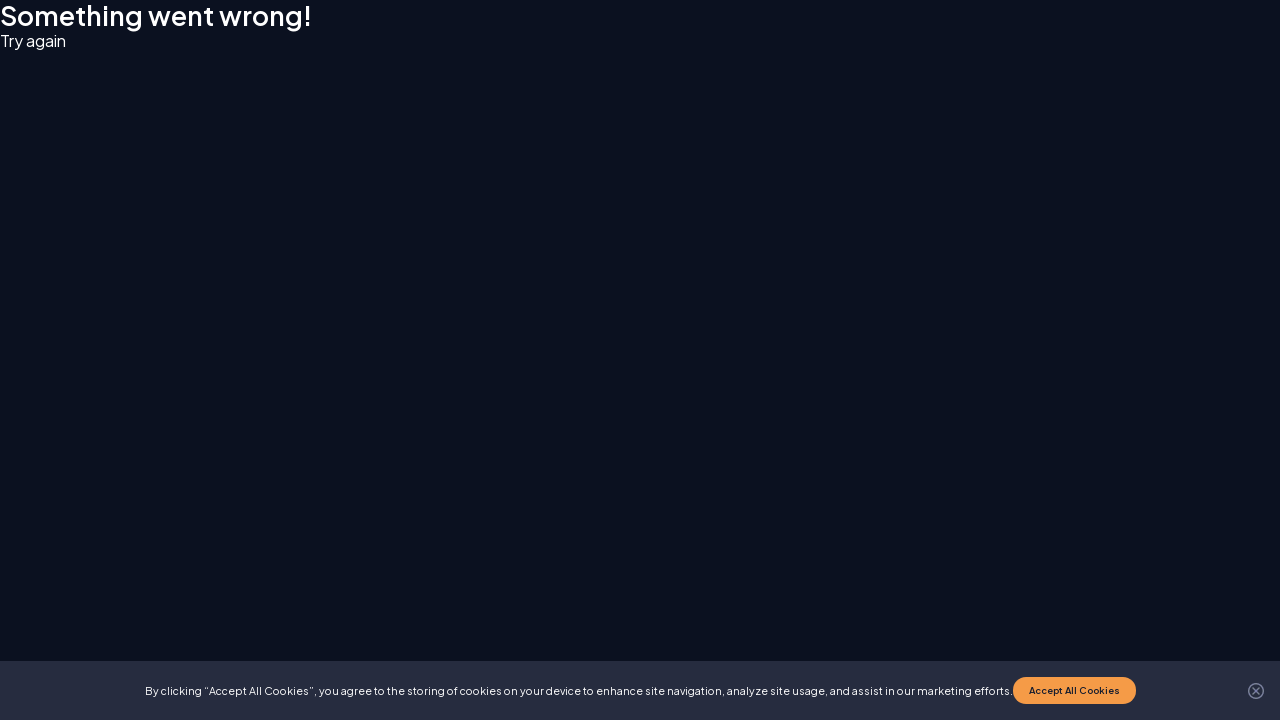

--- FILE ---
content_type: text/html; charset=utf-8
request_url: https://mexeurope.com/de/lp-dynamic/tesla
body_size: 18189
content:
<!DOCTYPE html><html lang="de" dir="ltr" class="__variable_646807"><head><meta charSet="utf-8"/><meta name="viewport" content="width=device-width, initial-scale=1"/><link rel="preload" as="font" href="/_next/static/media/350b852752f8489d-s.p.woff2" crossorigin="" type="font/woff2"/><link rel="preload" as="font" href="/_next/static/media/636a5ac981f94f8b-s.p.woff2" crossorigin="" type="font/woff2"/><link rel="preload" as="image" imageSrcSet="/_next/image?url=%2Flps%2Fdynamic%2Fbanner-mobile-stocks.png&amp;w=1920&amp;q=75 1x, /_next/image?url=%2Flps%2Fdynamic%2Fbanner-mobile-stocks.png&amp;w=3840&amp;q=75 2x" fetchPriority="high"/><link rel="stylesheet" href="/_next/static/css/ed4056d0affd7471.css" data-precedence="next"/><link rel="stylesheet" href="/_next/static/css/fdb2f82d69c01f6c.css" data-precedence="next"/><link rel="preload" href="/_next/static/chunks/webpack-ed40021405a59b45.js" as="script" fetchPriority="low"/><script src="/_next/static/chunks/fd9d1056-499c9e8f488282c9.js" async=""></script><script src="/_next/static/chunks/596-dca6f192f96a8798.js" async=""></script><script src="/_next/static/chunks/main-app-853b5391ea8414d0.js" async=""></script><title>Investieren Sie in Tesla - Elektrifizieren Sie Ihr Portfolio und stecken Sie in den EV-Schnelllader</title><meta name="description" content="Teslas Führungsposition auf dem rasant wachsenden Markt für Elektrofahrzeuge, sein sich ausdehnendes Supercharger-Netzwerk, das bahnbrechende Potenzial des Cybertrucks, Fortschritte in der Künstlichen Intelligenz, der Fokus auf Nachhaltigkeit und globale Expansionsmaßnahmen machen es zu einer überzeugenden Investitionsmöglichkeit."/><link rel="manifest" href="/manifest.json"/><meta name="keywords" content="investieren in tesla, tesla, Aktien, Indizes-Handelsbroker, MEX Europe, Beste Broker der Welt, Jetzt investieren,aktien,Niedrigste Spreads,0 Kommission"/><meta name="theme-color" content="#FFFFFF"/><meta property="og:title" content="Investieren Sie in Tesla - Elektrifizieren Sie Ihr Portfolio und stecken Sie in den EV-Schnelllader"/><meta property="og:description" content="Teslas Führungsposition auf dem rasant wachsenden Markt für Elektrofahrzeuge, sein sich ausdehnendes Supercharger-Netzwerk, das bahnbrechende Potenzial des Cybertrucks, Fortschritte in der Künstlichen Intelligenz, der Fokus auf Nachhaltigkeit und globale Expansionsmaßnahmen machen es zu einer überzeugenden Investitionsmöglichkeit."/><meta property="og:image" content="https://mexeurope.com/lps/dynamic/icons/tesla.png"/><meta name="twitter:card" content="summary_large_image"/><meta name="twitter:title" content="Investieren Sie in Tesla - Elektrifizieren Sie Ihr Portfolio und stecken Sie in den EV-Schnelllader"/><meta name="twitter:description" content="Teslas Führungsposition auf dem rasant wachsenden Markt für Elektrofahrzeuge, sein sich ausdehnendes Supercharger-Netzwerk, das bahnbrechende Potenzial des Cybertrucks, Fortschritte in der Künstlichen Intelligenz, der Fokus auf Nachhaltigkeit und globale Expansionsmaßnahmen machen es zu einer überzeugenden Investitionsmöglichkeit."/><meta name="twitter:image" content="https://mexeurope.com/lps/dynamic/icons/tesla.png"/><link rel="icon" href="/favicon.ico" type="image/x-icon" sizes="16x16"/><meta name="next-size-adjust"/><script src="/_next/static/chunks/polyfills-78c92fac7aa8fdd8.js" noModule=""></script></head><body><style>
          #nprogress {
            pointer-events: none;
          }
          
          #nprogress .bar {
            background: linear-gradient(88.9deg, #467bff 53.43%, #75d9d9 103.55%);
          
            position: fixed;
            z-index: 1031;
            top: 0;
            left: 0;
          
            width: 100%;
            height: 4px;
          }
          
          /* Fancy blur effect */
          #nprogress .peg {
            display: block;
            position: absolute;
            right: 0px;
            width: 100px;
            height: 100%;
            box-shadow: 0 0 10px linear-gradient(88.9deg, #467bff 53.43%, #75d9d9 103.55%), 0 0 5px linear-gradient(88.9deg, #467bff 53.43%, #75d9d9 103.55%);
            opacity: 1.0;
          
            -webkit-transform: rotate(3deg) translate(0px, -4px);
                -ms-transform: rotate(3deg) translate(0px, -4px);
                    transform: rotate(3deg) translate(0px, -4px);
          }
          
          /* Remove these to get rid of the spinner */
          #nprogress .spinner {
            display: block;
            position: fixed;
            z-index: 1031;
            top: 15px;
            right: 15px;
          }
          
          #nprogress .spinner-icon {
            width: 18px;
            height: 18px;
            box-sizing: border-box;
          
            border: solid 2px transparent;
            border-top-color: linear-gradient(88.9deg, #467bff 53.43%, #75d9d9 103.55%);
            border-left-color: linear-gradient(88.9deg, #467bff 53.43%, #75d9d9 103.55%);
            border-radius: 50%;
          
            -webkit-animation: nprogress-spinner 400ms linear infinite;
                    animation: nprogress-spinner 400ms linear infinite;
          }
          
          .nprogress-custom-parent {
            overflow: hidden;
            position: relative;
          }
          
          .nprogress-custom-parent #nprogress .spinner,
          .nprogress-custom-parent #nprogress .bar {
            position: absolute;
          }
          
          @-webkit-keyframes nprogress-spinner {
            0%   { -webkit-transform: rotate(0deg); }
            100% { -webkit-transform: rotate(360deg); }
          }
          @keyframes nprogress-spinner {
            0%   { transform: rotate(0deg); }
            100% { transform: rotate(360deg); }
          }
        </style><!--$--><nav class="sticky top-0 z-50 flex w-full items-center justify-between  border-b border-primary-100 bg-primary-400 px-[5.333vw] py-[4vw] tablet:px-[3.75vw] tablet:py-[2.5vw] desktop:px-[1.563vw] desktop:py-[1.042vw]"><div class="h-auto desktop:h-[2vw]"><!--$!--><template data-dgst="NEXT_DYNAMIC_NO_SSR_CODE"></template><!--/$--></div></nav><!--/$--><div class="grid min-h-[158.67vw] grid-cols-1 gap-y-[6.67vw] tablet:min-h-[94.75vw] tablet:gap-y-[3.13vw] desktop:min-h-[38.44vw] desktop:grid-cols-2 desktop:gap-y-[1.3vw]"><div class="flex animate-fadeInSlideUp flex-col gap-y-[8vw] px-[5.33vw] pt-[5.33vw] tablet:gap-y-[3.75vw] tablet:px-[5vw] tablet:pt-[5vw] desktop:gap-y-[1.56vw] desktop:px-[5.21vw] desktop:pt-[4.17vw]"><div class="flex flex-col items-center text-center"><h2 class="text-start w-full text-[8vw] tablet:text-[5.63vw] desktop:text-[2.92vw] font-extrabold desktop:rtl:leading-[1.7]">Investieren Sie in <span class="gradient-text">Tesla</span> - Elektrifizieren Sie Ihr Portfolio und stecken Sie in die EV-Supercharger ein</h2><p class="mt-[3.733vw] tablet:mt-[2vw] tablet:max-w-[100vw] desktop:mt-[0.833vw] desktop:max-w-[41.667vw] text-start w-full text-white text-[5.33vw] tablet:text-[3.25vw] desktop:text-[1.67vw]">Die Tesla-Aktie war aus allen richtigen Gründen in den Nachrichten.</p></div><div class="text-center justify-center inline-flex items-center border rounded-full cursor-pointer transition ease-in-out duration-500 group select-none !primary-button border-none overflow-hidden text-white font-bold text-[4.8vw] tablet:text-[2vw] desktop:text-[0.833vw] py-[4.27vw] px-[6.4vw] tablet:py-[2vw] desktop:py-[0.833vw] z-[1] w-fit tablet:px-[3.75vw] desktop:px-[1.56vw]" role="button-div-role"><div class="flex items-center justify-center gap-[2.67vw] text-center tablet:gap-[1.25vw] desktop:gap-[0.521vw]"><div class=""><div class="font-semibold rtl:leading-[1.5] text-[4.8vw] tablet:text-[2.25vw] desktop:text-[0.94vw]">Investieren beginnen</div></div><svg xmlns="http://www.w3.org/2000/svg" width="24" height="24" fill="none" class="h-[6.4vw] w-[6.4vw] rtl:rotate-180 tablet:h-[3vw] tablet:w-[3vw] desktop:h-[1.25vw] desktop:w-[1.25vw]" viewBox="0 0 24 24"><path stroke="#fff" stroke-linecap="round" stroke-linejoin="round" stroke-width="2" d="m9 6 6 6-6 6"></path><defs><linearGradient id="a" x1="15" x2="9" y1="18" y2="18" gradientUnits="userSpaceOnUse"><stop stop-color="#467BFF"></stop><stop offset="1" stop-color="#75D9D9"></stop></linearGradient></defs></svg></div></div></div><div class="grid place-items-center pt-[5.33vw] tablet:pt-[5vw] desktop:pt-[4.17vw]"><div class="background-image top-[-50%] h-[150%] animate-fadeInFadeOut rtl:rotate-y-180 desktop:top-0 desktop:h-full"><!--$!--><template data-dgst="NEXT_DYNAMIC_NO_SSR_CODE"></template><!--/$--></div><div><img alt="mobile" fetchPriority="high" width="1456" height="1472" decoding="async" data-nimg="1" class="absolute opacity-0 w-[69.33vw] tablet:w-[50vw] desktop:w-[33.85vw]" style="color:transparent" srcSet="/_next/image?url=%2Flps%2Fdynamic%2Fbanner-mobile-stocks.png&amp;w=1920&amp;q=75 1x, /_next/image?url=%2Flps%2Fdynamic%2Fbanner-mobile-stocks.png&amp;w=3840&amp;q=75 2x" src="/_next/image?url=%2Flps%2Fdynamic%2Fbanner-mobile-stocks.png&amp;w=3840&amp;q=75"/><div class="skeleton-background left-0 top-0 h-full animate-linearBackgroundMoving rounded-[4.27vw] !filter-none duration-300 tablet:rounded-[2vw] desktop:rounded-[0.83vw] w-[69.33vw] tablet:w-[50vw] desktop:w-[33.85vw] min-h-[70.4vw] tablet:min-h-[50.88vw] desktop:min-h-[34.38vw] rounded-br-none rounded-bl-none"></div><img alt="tesla" loading="lazy" width="280" height="280" decoding="async" data-nimg="1" class="absolute w-[29.33vw] animate-zoomOut tablet:w-[25vw] desktop:w-[13.02vw] rotate-[-19deg] left-[-5%] desktop:left-0 top-[5%]" style="color:transparent" srcSet="/_next/image?url=%2Flps%2Fdynamic%2Ficons%2Ftesla.png&amp;w=384&amp;q=75 1x, /_next/image?url=%2Flps%2Fdynamic%2Ficons%2Ftesla.png&amp;w=640&amp;q=75 2x" src="/_next/image?url=%2Flps%2Fdynamic%2Ficons%2Ftesla.png&amp;w=640&amp;q=75"/><!--$--><div class="silveryborder absolute flex h-[29.33vw] w-[56vw] animate-floatingUpDown flex-col justify-between overflow-visible rounded-[4.27vw] backdrop-blur-sm tablet:h-[20vw] tablet:w-[34.38vw] tablet:rounded-[2vw] desktop:h-[10.42vw] desktop:w-[19.01vw] desktop:rounded-[0.83vw] bottom-[7%] right-[-10%]" style="background:linear-gradient(99.93deg, rgba(136, 149, 172, 0.4) 0%, rgba(32, 40, 59, 0.4) 10.42%, rgba(74, 92, 135, 0.4) 32.81%, rgba(32, 40, 59, 0.4) 100%), linear-gradient(0deg, rgba(215, 30, 30, 0.19), rgba(215, 30, 30, 0.19));border:1px solid border-image-source: linear-gradient(99.93deg, rgba(136, 149, 172, 0.4) 0%, rgba(32, 40, 59, 0.4) 10.42%, rgba(74, 92, 135, 0.4) 32.81%, rgba(32, 40, 59, 0.4) 100%)"><div class="flex justify-between p-[4vw] tablet:p-[2.5vw] desktop:p-[1.56vw] [&amp;&gt;*]:gap-y-[2.67vw] tablet:[&amp;&gt;*]:gap-y-[2.5vw] desktop:[&amp;&gt;*]:gap-y-[1.04vw]"><div class="text-16-vw flex flex-col"><span class="text-[4.27vw] font-bold tablet:text-[2.5vw] desktop:text-[1.25vw]">TSLA.OQ</span><span class="text-[3.73vw] tablet:text-[2vw] desktop:text-[0.83vw]">Tesla</span></div><div class="text-16-vw flex flex-col text-end"><span class="text-[4.27vw] font-bold tablet:text-[2.5vw] desktop:text-[1.25vw] text-white">$<!-- -->0</span><span class="text-[#21CB80]">0.00<!-- -->%</span></div></div><div class="recharts-responsive-container" style="width:100%;height:45%;min-width:0"></div></div><!--/$--></div></div></div><div class="section-container flex justify-center desktop:justify-end flex-row mt-[5.33vw] tablet:mt-[2.5vw] desktop:mt-[1.04vw] text-[2.67vw] tablet:text-[1.5vw] desktop:text-[0.63vw] text-red-400"><span>*Die frühere Leistung ist keine Garantie oder Vorhersage für zukünftige Leistungen.<br> Hinweis: Die oben angegebenen Preisdaten können verzögert sein.</span></div><section class="items-center gap-[8vw] tablet:gap-[4.75vw] desktop:gap-[2.344vw] section-mt"><div class="flex justify-center animate-fadeInSlideUp"><h2 class="text-center text-[6.4vw] font-extrabold leading-[1.3] text-white tablet:text-[4vw] desktop:text-[2.083vw]">Investieren in <span class="gradient-text !text-transparent undefined">Tesla</span></h2></div><div class="flex w-full flex-col items-center desktop:flex-row"><div class="flex w-full flex-col items-start gap-[4vw] tablet:gap-[2.5vw] desktop:gap-[1.302vw]"><h3 class="text-white text-[5.333vw] font-bold tablet:text-[3vw] tablet:font-extrabold desktop:text-[1.563vw]">Was macht Aktien von <span class="gradient-text !text-transparent undefined">Tesla</span> attraktiv?</h3><p class="text-[4.267vw] leading-[1.5] text-gray-200 tablet:text-[2.5vw] desktop:text-[1.25vw]">Teslas Führungsposition auf dem rasant wachsenden Markt für Elektrofahrzeuge, sein sich ausdehnendes Supercharger-Netzwerk, das bahnbrechende Potenzial des Cybertrucks, Fortschritte in der Künstlichen Intelligenz, der Fokus auf Nachhaltigkeit und globale Expansionsmaßnahmen machen es zu einer überzeugenden Investitionsmöglichkeit.</p><div class="text-center justify-center inline-flex items-center border rounded-full cursor-pointer transition ease-in-out duration-500 group select-none !primary-button border-none overflow-hidden text-white font-bold text-[4.8vw] tablet:text-[2vw] desktop:text-[0.833vw] py-[4.27vw] px-[6.4vw] tablet:py-[2vw] desktop:py-[0.833vw] mt-[4vw] w-fit tablet:mt-[2.5vw] tablet:px-[3.75vw] desktop:mt-[1.823vw] desktop:px-[1.56vw]" role="button-div-role"><div class="flex items-center justify-center gap-[2.67vw] text-center tablet:gap-[1.25vw] desktop:gap-[0.521vw]"><div class=""><div class="font-semibold rtl:leading-[1.5] text-[4.8vw] tablet:text-[2.25vw] desktop:text-[0.94vw]">Investieren beginnen</div></div><svg xmlns="http://www.w3.org/2000/svg" width="24" height="24" fill="none" class="h-[6.4vw] w-[6.4vw] rtl:rotate-180 tablet:h-[3vw] tablet:w-[3vw] desktop:h-[1.25vw] desktop:w-[1.25vw]" viewBox="0 0 24 24"><path stroke="#fff" stroke-linecap="round" stroke-linejoin="round" stroke-width="2" d="m9 6 6 6-6 6"></path><defs><linearGradient id="a" x1="15" x2="9" y1="18" y2="18" gradientUnits="userSpaceOnUse"><stop stop-color="#467BFF"></stop><stop offset="1" stop-color="#75D9D9"></stop></linearGradient></defs></svg></div></div></div><div class="flex w-full items-start pt-[8vw] tablet:pt-[3.75vw] desktop:pl-[6.25vw] desktop:pt-0"><div class="flex w-full"><img alt="Investieren in {{Tesla}}" loading="lazy" width="1200" height="723" decoding="async" data-nimg="1" class="absolute opacity-0 w-full animate-[zoomInOut_10s_ease-in-out_infinite]" style="color:transparent" srcSet="/_next/image?url=%2Flps%2Fdynamic%2Fshared%2FinvestSection.png&amp;w=1200&amp;q=75 1x, /_next/image?url=%2Flps%2Fdynamic%2Fshared%2FinvestSection.png&amp;w=3840&amp;q=75 2x" src="/_next/image?url=%2Flps%2Fdynamic%2Fshared%2FinvestSection.png&amp;w=3840&amp;q=75"/><div class="skeleton-background left-0 top-0 h-full animate-linearBackgroundMoving rounded-[4.27vw] !filter-none duration-300 tablet:rounded-[2vw] desktop:rounded-[0.83vw] w-full animate-[zoomInOut_10s_ease-in-out_infinite] min-h-[65.87vw] tablet:min-h-[64.88vw] desktop:min-h-[22.55vw]"></div><div class="linear-border-dark absolute flex animate-[zoomInOut_5s_ease-in-out_infinite] flex-col bg-shadow-darkGray bottom-[5.333vw] left-[5.333vw] rounded-[4.267vw] px-[5.333vw] py-[4.267vw] backdrop-blur-[1.867vw] tablet:bottom-[2.5vw] tablet:left-[2.5vw] tablet:rounded-[2vw] tablet:px-[2.5vw] tablet:py-[2vw] tablet:backdrop-blur-[0.875vw] desktop:bottom-[1.042vw] desktop:left-[1.042vw] desktop:rounded-[0.833vw] desktop:px-[1.042vw] desktop:py-[0.833vw] desktop:backdrop-blur-[0.365vw]"><span class="text-[2.4vw] leading-[1.5] text-white tablet:text-[1.75vw] desktop:text-[0.729vw]">Marktkapitalisierung</span><span class="text-[5.333vw] font-bold leading-[1.5] text-secondary-200 tablet:text-[4.25vw] desktop:text-[1.771vw]">$927 Milliarden</span><img alt="$927 Milliarden" loading="lazy" width="68" height="68" decoding="async" data-nimg="1" class="animate-[dynamicLpInvestArticleIconAnimation_5s_ease-in-out_infinite] rtl:animate-[dynamicLpInvestArticleIconAnimationRTL_5s_ease-in-out_infinite] absolute right-0 top-0 w-[16vw] translate-x-[50%] translate-y-[-50%] rtl:translate-x-[-50%] tablet:w-[8.5vw] desktop:w-[3.542vw]" style="color:transparent" srcSet="/_next/image?url=%2Flps%2Fdynamic%2Ficons%2Ftesla.png&amp;w=96&amp;q=75 1x, /_next/image?url=%2Flps%2Fdynamic%2Ficons%2Ftesla.png&amp;w=256&amp;q=75 2x" src="/_next/image?url=%2Flps%2Fdynamic%2Ficons%2Ftesla.png&amp;w=256&amp;q=75"/></div></div></div></div></section><section class="section-mt"><div class="flex flex-col items-center text-center mb-[10.67vw] tablet:mb-[5vw] desktop:mb-[2.08vw]"><h2 class="">Falls Sie <span class="gradient-text">Tesla</span> übersehen, hier ist, was Ihnen entgeht:</h2></div><div class="grid grid-cols-1 gap-[8vw] tablet:grid-cols-2 tablet:gap-[3.75vw] desktop:grid-cols-3 desktop:gap-[1.56vw]"><div class="overflow-hidden h-auto rounded-[2.667vw] tablet:rounded-[1.875vw] desktop:rounded-[1.25vw] text-white silveryborder flex w-full flex-col gap-y-[5.33vw] bg-linear-darkblue p-[8vw] tablet:w-[42.88vw] tablet:gap-y-[3vw] tablet:p-[3.75vw] desktop:w-[23.44vw] desktop:gap-y-[1.25vw] desktop:p-[1.56vw]"><div class="absolute w-full left-0 bottom-0 z-[2] h-[0.8vw] tablet:h-[0.38vw] desktop:h-[0.16vw]" style="background:#21CB80"></div><h4 class="gradient-text text-24-vw">Führend bei der EV-Revolution:</h4><p class="text-16-vw text-primary-50"> Tesla hat eine entscheidende Rolle bei der Förderung der breiten Akzeptanz von Elektrofahrzeugen gespielt und dabei einen signifikanten Vorteil gegenüber traditionellen Automobilherstellern erlangt.</p></div><div class="overflow-hidden h-auto rounded-[2.667vw] tablet:rounded-[1.875vw] desktop:rounded-[1.25vw] text-white silveryborder flex w-full flex-col gap-y-[5.33vw] bg-linear-darkblue p-[8vw] tablet:w-[42.88vw] tablet:gap-y-[3vw] tablet:p-[3.75vw] desktop:w-[23.44vw] desktop:gap-y-[1.25vw] desktop:p-[1.56vw]"><div class="absolute w-full left-0 bottom-0 z-[2] h-[0.8vw] tablet:h-[0.38vw] desktop:h-[0.16vw]" style="background:#F59B47"></div><h4 class="gradient-text text-24-vw">Vorteil des Supercharger-Netzwerks</h4><p class="text-16-vw text-primary-50">Teslas Partnerschaften mit großen Automobilherstellern wie Mercedes-Benz, Volvo, Rivian, Ford und General Motors zur Nutzung seines Supercharger-Netzwerks zeigen, wie es seine Ladeinfrastruktur in einen Wettbewerbsvorteil umwandelt.</p></div><div class="overflow-hidden h-auto rounded-[2.667vw] tablet:rounded-[1.875vw] desktop:rounded-[1.25vw] text-white silveryborder flex w-full flex-col gap-y-[5.33vw] bg-linear-darkblue p-[8vw] tablet:w-[42.88vw] tablet:gap-y-[3vw] tablet:p-[3.75vw] desktop:w-[23.44vw] desktop:gap-y-[1.25vw] desktop:p-[1.56vw]"><div class="absolute w-full left-0 bottom-0 z-[2] h-[0.8vw] tablet:h-[0.38vw] desktop:h-[0.16vw]" style="background:#FF44BF"></div><h4 class="gradient-text text-24-vw">Portfolioerweiterung mit dem Cybertruck</h4><p class="text-16-vw text-primary-50">Das kantige Design des Cybertrucks, die solide Vorbestellungsnachfrage und das Potenzial, den traditionellen LKW-Markt zu stören, könnten eine aufregende Wachstumschance für Tesla sein.</p></div><div class="overflow-hidden h-auto rounded-[2.667vw] tablet:rounded-[1.875vw] desktop:rounded-[1.25vw] text-white silveryborder flex w-full flex-col gap-y-[5.33vw] bg-linear-darkblue p-[8vw] tablet:w-[42.88vw] tablet:gap-y-[3vw] tablet:p-[3.75vw] desktop:w-[23.44vw] desktop:gap-y-[1.25vw] desktop:p-[1.56vw]"><div class="absolute w-full left-0 bottom-0 z-[2] h-[0.8vw] tablet:h-[0.38vw] desktop:h-[0.16vw]" style="background:#E5294B"></div><h4 class="gradient-text text-24-vw">Effizienzsteigerung durch KI</h4><p class="text-16-vw text-primary-50">Teslas strategische Investitionen in KI und Software-Upgrades verbessern die Fähigkeiten des autonomen Fahrens und steigern so das Gesamterlebnis beim autonomen Fahren.</p></div><div class="overflow-hidden h-auto rounded-[2.667vw] tablet:rounded-[1.875vw] desktop:rounded-[1.25vw] text-white silveryborder flex w-full flex-col gap-y-[5.33vw] bg-linear-darkblue p-[8vw] tablet:w-[42.88vw] tablet:gap-y-[3vw] tablet:p-[3.75vw] desktop:w-[23.44vw] desktop:gap-y-[1.25vw] desktop:p-[1.56vw]"><div class="absolute w-full left-0 bottom-0 z-[2] h-[0.8vw] tablet:h-[0.38vw] desktop:h-[0.16vw]" style="background:#CEFF44"></div><h4 class="gradient-text text-24-vw">Attraktivität der Nachhaltigkeit</h4><p class="text-16-vw text-primary-50">Teslas Engagement für die Schaffung eines nachhaltigen Ökosystems durch Elektrofahrzeuge, Solarenergie und Speicherlösungen wie Powerwall und Megapack macht es zu einer attraktiven Wahl für umweltbewusste Investoren.</p></div><div class="overflow-hidden h-auto rounded-[2.667vw] tablet:rounded-[1.875vw] desktop:rounded-[1.25vw] text-white silveryborder flex w-full flex-col gap-y-[5.33vw] bg-linear-darkblue p-[8vw] tablet:w-[42.88vw] tablet:gap-y-[3vw] tablet:p-[3.75vw] desktop:w-[23.44vw] desktop:gap-y-[1.25vw] desktop:p-[1.56vw]"><div class="absolute w-full left-0 bottom-0 z-[2] h-[0.8vw] tablet:h-[0.38vw] desktop:h-[0.16vw]" style="background:#AD44FF"></div><h4 class="gradient-text text-24-vw">Globale Expansion</h4><p class="text-16-vw text-primary-50">Die Expansion von Tesla in internationale Märkte, darunter Europa, China und andere Regionen, ermöglicht es dem Unternehmen, Chancen zu nutzen und die steigende weltweite Nachfrage nach Elektrofahrzeugen zu befriedigen.</p></div></div><div class="mt-[8vw] flex justify-center tablet:mt-[5vw] desktop:mt-[3.13vw]"><div class="text-center justify-center inline-flex items-center border rounded-full cursor-pointer transition ease-in-out duration-500 group select-none !primary-button border-none overflow-hidden text-white font-bold text-[4.8vw] tablet:text-[2vw] desktop:text-[0.833vw] py-[4.27vw] px-[6.4vw] tablet:py-[2vw] desktop:py-[0.833vw] w-fit tablet:px-[3.75vw] desktop:px-[1.56vw]" role="button-div-role"><div class="flex items-center justify-center gap-[2.67vw] text-center tablet:gap-[1.25vw] desktop:gap-[0.521vw]"><div class=""><div class="font-semibold rtl:leading-[1.5] text-[4.8vw] tablet:text-[2.25vw] desktop:text-[0.94vw]">Investieren beginnen</div></div><svg xmlns="http://www.w3.org/2000/svg" width="24" height="24" fill="none" class="h-[6.4vw] w-[6.4vw] rtl:rotate-180 tablet:h-[3vw] tablet:w-[3vw] desktop:h-[1.25vw] desktop:w-[1.25vw]" viewBox="0 0 24 24"><path stroke="#fff" stroke-linecap="round" stroke-linejoin="round" stroke-width="2" d="m9 6 6 6-6 6"></path><defs><linearGradient id="a" x1="15" x2="9" y1="18" y2="18" gradientUnits="userSpaceOnUse"><stop stop-color="#467BFF"></stop><stop offset="1" stop-color="#75D9D9"></stop></linearGradient></defs></svg></div></div></div></section><section class="items-center gap-[8vw] tablet:gap-[5vw] desktop:gap-[2.344vw] section-mt"><div class="flex justify-center"><h2 class="text-center text-[6.4vw] font-extrabold leading-[1.3] text-white tablet:text-[4vw] desktop:text-[2.083vw]">Erfahren Sie mehr über <span class="gradient-text !text-transparent undefined">Tesla</span></h2></div><!--$--><div class="w-full"><div class="flex flex-col gap-[4.27vw] tablet:gap-[2vw] desktop:gap-[0.83vw]"><div class="divide-y-[0.27vw] divide-primary-100 tablet:divide-y-[0.13vw] desktop:divide-y-[0.05vw] linear-border-dark rounded-[16px] bg-content-card px-[4.27vw] tablet:px-[2.5vw] desktop:rounded-[0.83vw] desktop:px-[1.04vw]"><div class="flex cursor-pointer flex-row items-center justify-between py-[4.27vw] tablet:py-[2vw] desktop:py-[0.83vw] text-[5.333vw] text-secondary-200 font-semibold leading-[1.5] tablet:text-[2.75vw] desktop:text-[1.25vw]"><span>Wer sollte Tesla in Erwägung ziehen, ihr Investment-Portfolio hinzuzufügen?</span><svg width="15" height="15" viewBox="0 0 15 15" fill="none" xmlns="http://www.w3.org/2000/svg" class="h-[5.87vw]
                   w-[5.87vw] min-w-[5.87vw] text-white
                   transition-transform duration-100 ease-linear
                   tablet:h-[2.75vw] tablet:w-[2.75vw]
                   tablet:min-w-[2.75vw]
                   desktop:h-[1.15vw] desktop:w-[1.15vw]
                   desktop:min-w-[1.15vw] rotate-180" aria-hidden="true"><path d="M3.13523 6.15803C3.3241 5.95657 3.64052 5.94637 3.84197 6.13523L7.5 9.56464L11.158 6.13523C11.3595 5.94637 11.6759 5.95657 11.8648 6.15803C12.0536 6.35949 12.0434 6.67591 11.842 6.86477L7.84197 10.6148C7.64964 10.7951 7.35036 10.7951 7.15803 10.6148L3.15803 6.86477C2.95657 6.67591 2.94637 6.35949 3.13523 6.15803Z" fill="currentColor" fill-rule="evenodd" clip-rule="evenodd"></path></svg></div><div class="flex w-full overflow-hidden transition-all duration-100 ease-linear" style="height:0"><div class="absolute left-0 top-0 py-[4.27vw] tablet:py-[2vw] desktop:py-[0.83vw] flex"><p class="font-normal text-primary-50 text-[3.733vw] leading-[1.5] tablet:text-[1.75vw] desktop:text-[1.042vw]">Investoren, die nach Möglichkeiten im Bereich der Elektrofahrzeuge (EVs) und sauberen Energien suchen, könnten in Erwägung ziehen, Tesla zu ihrem Investmentportfolio hinzuzufügen. Die innovativen Produkte von Tesla, wie Elektrofahrzeuge, Energiespeicherlösungen und Solarenergieerzeugung, passen auch zur steigenden Nachfrage nach nachhaltigen und umweltfreundlichen Technologien.</p></div></div></div><div class="linear-border-dark rounded-[16px] bg-content-card px-[4.27vw] tablet:px-[2.5vw] desktop:rounded-[0.83vw] desktop:px-[1.04vw]"><div class="flex cursor-pointer flex-row items-center justify-between py-[4.27vw] tablet:py-[2vw] desktop:py-[0.83vw] text-[5.333vw] text-secondary-200 font-semibold leading-[1.5] tablet:text-[2.75vw] desktop:text-[1.25vw]"><span>Wie hat Tesla sein Geschäft weiterentwickelt?</span><svg width="15" height="15" viewBox="0 0 15 15" fill="none" xmlns="http://www.w3.org/2000/svg" class="h-[5.87vw]
                   w-[5.87vw] min-w-[5.87vw] text-white
                   transition-transform duration-100 ease-linear
                   tablet:h-[2.75vw] tablet:w-[2.75vw]
                   tablet:min-w-[2.75vw]
                   desktop:h-[1.15vw] desktop:w-[1.15vw]
                   desktop:min-w-[1.15vw] " aria-hidden="true"><path d="M3.13523 6.15803C3.3241 5.95657 3.64052 5.94637 3.84197 6.13523L7.5 9.56464L11.158 6.13523C11.3595 5.94637 11.6759 5.95657 11.8648 6.15803C12.0536 6.35949 12.0434 6.67591 11.842 6.86477L7.84197 10.6148C7.64964 10.7951 7.35036 10.7951 7.15803 10.6148L3.15803 6.86477C2.95657 6.67591 2.94637 6.35949 3.13523 6.15803Z" fill="currentColor" fill-rule="evenodd" clip-rule="evenodd"></path></svg></div><div class="flex w-full overflow-hidden transition-all duration-100 ease-linear" style="height:0"><div class="absolute left-0 top-0 py-[4.27vw] tablet:py-[2vw] desktop:py-[0.83vw] hidden"><p class="font-normal text-primary-50 text-[3.733vw] leading-[1.5] tablet:text-[1.75vw] desktop:text-[1.042vw]">Tesla hat sein Geschäft transformiert, indem es eine breitere Palette von Elektrofahrzeugmodellen anbietet, die Fertigungseffizienz steigert und in fortschrittliche Technologien wie autonomes Fahren und Energiespeicherung investiert. Dies hat Tesla ermöglicht, über Elektrofahrzeuge hinauszugehen und zu einem ganzheitlichen Unternehmen für nachhaltige Energie zu werden.</p></div></div></div><div class="linear-border-dark rounded-[16px] bg-content-card px-[4.27vw] tablet:px-[2.5vw] desktop:rounded-[0.83vw] desktop:px-[1.04vw]"><div class="flex cursor-pointer flex-row items-center justify-between py-[4.27vw] tablet:py-[2vw] desktop:py-[0.83vw] text-[5.333vw] text-secondary-200 font-semibold leading-[1.5] tablet:text-[2.75vw] desktop:text-[1.25vw]"><span>Was hebt Tesla von seinen Konkurrenten ab?</span><svg width="15" height="15" viewBox="0 0 15 15" fill="none" xmlns="http://www.w3.org/2000/svg" class="h-[5.87vw]
                   w-[5.87vw] min-w-[5.87vw] text-white
                   transition-transform duration-100 ease-linear
                   tablet:h-[2.75vw] tablet:w-[2.75vw]
                   tablet:min-w-[2.75vw]
                   desktop:h-[1.15vw] desktop:w-[1.15vw]
                   desktop:min-w-[1.15vw] " aria-hidden="true"><path d="M3.13523 6.15803C3.3241 5.95657 3.64052 5.94637 3.84197 6.13523L7.5 9.56464L11.158 6.13523C11.3595 5.94637 11.6759 5.95657 11.8648 6.15803C12.0536 6.35949 12.0434 6.67591 11.842 6.86477L7.84197 10.6148C7.64964 10.7951 7.35036 10.7951 7.15803 10.6148L3.15803 6.86477C2.95657 6.67591 2.94637 6.35949 3.13523 6.15803Z" fill="currentColor" fill-rule="evenodd" clip-rule="evenodd"></path></svg></div><div class="flex w-full overflow-hidden transition-all duration-100 ease-linear" style="height:0"><div class="absolute left-0 top-0 py-[4.27vw] tablet:py-[2vw] desktop:py-[0.83vw] hidden"><p class="font-normal text-primary-50 text-[3.733vw] leading-[1.5] tablet:text-[1.75vw] desktop:text-[1.042vw]">Tesla hat eine bedeutende Rolle bei der Beschleunigung der breiten Einführung von Elektrofahrzeugen gespielt. Tesla hebt sich von seinen Konkurrenten ab, indem es sich auf die Verbesserung der Software konzentriert, den Kaufprozess vereinfacht, die Gesamtbetriebskosten durch Fachwissen in Batterietechnologie senkt und sich stark zur Umweltschonung bekennt.</p></div></div></div><div class="linear-border-dark rounded-[16px] bg-content-card px-[4.27vw] tablet:px-[2.5vw] desktop:rounded-[0.83vw] desktop:px-[1.04vw]"><div class="flex cursor-pointer flex-row items-center justify-between py-[4.27vw] tablet:py-[2vw] desktop:py-[0.83vw] text-[5.333vw] text-secondary-200 font-semibold leading-[1.5] tablet:text-[2.75vw] desktop:text-[1.25vw]"><span>Was ist Teslas Vision für die Zukunft?</span><svg width="15" height="15" viewBox="0 0 15 15" fill="none" xmlns="http://www.w3.org/2000/svg" class="h-[5.87vw]
                   w-[5.87vw] min-w-[5.87vw] text-white
                   transition-transform duration-100 ease-linear
                   tablet:h-[2.75vw] tablet:w-[2.75vw]
                   tablet:min-w-[2.75vw]
                   desktop:h-[1.15vw] desktop:w-[1.15vw]
                   desktop:min-w-[1.15vw] " aria-hidden="true"><path d="M3.13523 6.15803C3.3241 5.95657 3.64052 5.94637 3.84197 6.13523L7.5 9.56464L11.158 6.13523C11.3595 5.94637 11.6759 5.95657 11.8648 6.15803C12.0536 6.35949 12.0434 6.67591 11.842 6.86477L7.84197 10.6148C7.64964 10.7951 7.35036 10.7951 7.15803 10.6148L3.15803 6.86477C2.95657 6.67591 2.94637 6.35949 3.13523 6.15803Z" fill="currentColor" fill-rule="evenodd" clip-rule="evenodd"></path></svg></div><div class="flex w-full overflow-hidden transition-all duration-100 ease-linear" style="height:0"><div class="absolute left-0 top-0 py-[4.27vw] tablet:py-[2vw] desktop:py-[0.83vw] hidden"><p class="font-normal text-primary-50 text-[3.733vw] leading-[1.5] tablet:text-[1.75vw] desktop:text-[1.042vw]">Teslas Vision für die Zukunft besteht darin, den Übergang der Welt zu nachhaltiger Energie zu beschleunigen. Das Unternehmen strebt dies durch die breite Akzeptanz von Elektrofahrzeugen und die Förderung von erneuerbarer Energieerzeugung und Energiespeicherlösungen an. Das Unternehmen strebt eine Zukunft an, in der der Transport elektrisch ist, die Energie erneuerbar ist und nachhaltige Praktiken Teil des täglichen Lebens sind, um eine grünere Welt zu schaffen.</p></div></div></div></div></div><!--/$--><div class="mt-[8vw] flex justify-center tablet:mt-[5vw] desktop:mt-[3.13vw]"><div class="text-center justify-center inline-flex items-center border rounded-full cursor-pointer transition ease-in-out duration-500 group select-none !primary-button border-none overflow-hidden text-white font-bold text-[4.8vw] tablet:text-[2vw] desktop:text-[0.833vw] py-[4.27vw] px-[6.4vw] tablet:py-[2vw] desktop:py-[0.833vw] w-fit tablet:px-[3.75vw] desktop:px-[1.56vw]" role="button-div-role"><div class="flex items-center justify-center gap-[2.67vw] text-center tablet:gap-[1.25vw] desktop:gap-[0.521vw]"><div class=""><div class="font-semibold rtl:leading-[1.5] text-[4.8vw] tablet:text-[2.25vw] desktop:text-[0.94vw]">Investieren beginnen</div></div><svg xmlns="http://www.w3.org/2000/svg" width="24" height="24" fill="none" class="h-[6.4vw] w-[6.4vw] rtl:rotate-180 tablet:h-[3vw] tablet:w-[3vw] desktop:h-[1.25vw] desktop:w-[1.25vw]" viewBox="0 0 24 24"><path stroke="#fff" stroke-linecap="round" stroke-linejoin="round" stroke-width="2" d="m9 6 6 6-6 6"></path><defs><linearGradient id="a" x1="15" x2="9" y1="18" y2="18" gradientUnits="userSpaceOnUse"><stop stop-color="#467BFF"></stop><stop offset="1" stop-color="#75D9D9"></stop></linearGradient></defs></svg></div></div></div></section><section class="section-mt section-mb"><div class="flex flex-col items-center text-center mb-[10.67vw] tablet:mb-[5vw] desktop:mb-[2.08vw]"><h2 class="">Branchenführende Handelsbedingungen</h2></div><div class="grid grid-cols-1 gap-[6.4vw] tablet:grid-cols-2 tablet:gap-[3vw] desktop:grid-cols-3 desktop:gap-[1.25vw]"><div class="w-full overflow-hidden h-auto rounded-[2.667vw] tablet:rounded-[1.875vw] desktop:rounded-[1.25vw] bg-linear-darkblue text-white silveryborder flex flex-col gap-[3.2vw] p-[5.33vw] tablet:gap-[2vw] tablet:p-[5vw] desktop:gap-[0.83vw] desktop:p-[2.08vw]"><div class="background-image"><img alt="background-img" loading="lazy" decoding="async" data-nimg="fill" class="object-cover scale-x-[-1]" style="position:absolute;height:100%;width:100%;left:0;top:0;right:0;bottom:0;color:transparent;mix-blend-mode:hard-light" sizes="80vw, (min-width:481px) 42vw, (min-width:1024px) 22vw" srcSet="/_next/image?url=%2Fshared%2Fstriped-background-card-2.png&amp;w=256&amp;q=75 256w, /_next/image?url=%2Fshared%2Fstriped-background-card-2.png&amp;w=384&amp;q=75 384w, /_next/image?url=%2Fshared%2Fstriped-background-card-2.png&amp;w=640&amp;q=75 640w, /_next/image?url=%2Fshared%2Fstriped-background-card-2.png&amp;w=750&amp;q=75 750w, /_next/image?url=%2Fshared%2Fstriped-background-card-2.png&amp;w=828&amp;q=75 828w, /_next/image?url=%2Fshared%2Fstriped-background-card-2.png&amp;w=1080&amp;q=75 1080w, /_next/image?url=%2Fshared%2Fstriped-background-card-2.png&amp;w=1200&amp;q=75 1200w, /_next/image?url=%2Fshared%2Fstriped-background-card-2.png&amp;w=1920&amp;q=75 1920w, /_next/image?url=%2Fshared%2Fstriped-background-card-2.png&amp;w=2048&amp;q=75 2048w, /_next/image?url=%2Fshared%2Fstriped-background-card-2.png&amp;w=3840&amp;q=75 3840w" src="/_next/image?url=%2Fshared%2Fstriped-background-card-2.png&amp;w=3840&amp;q=75"/></div><div class="relative h-[17.07vw] tablet:h-[8vw] desktop:h-[3.33vw] w-[17.07vw] tablet:w-[8vw] desktop:w-[3.33vw]"><img alt="Top Tech" loading="lazy" decoding="async" data-nimg="fill" class="opacity-0 absolute object-contain" style="position:absolute;height:100%;width:100%;left:0;top:0;right:0;bottom:0;color:transparent" sizes="16vw, (min-width:481px) 7.5vw, (min-width:1024px) 3.13vw" srcSet="/_next/image?url=%2Flps%2Fdynamic%2Ficons%2Ftrading-conditions%2Ftop-tech.png&amp;w=128&amp;q=75 128w, /_next/image?url=%2Flps%2Fdynamic%2Ficons%2Ftrading-conditions%2Ftop-tech.png&amp;w=256&amp;q=75 256w, /_next/image?url=%2Flps%2Fdynamic%2Ficons%2Ftrading-conditions%2Ftop-tech.png&amp;w=384&amp;q=75 384w, /_next/image?url=%2Flps%2Fdynamic%2Ficons%2Ftrading-conditions%2Ftop-tech.png&amp;w=640&amp;q=75 640w, /_next/image?url=%2Flps%2Fdynamic%2Ficons%2Ftrading-conditions%2Ftop-tech.png&amp;w=750&amp;q=75 750w, /_next/image?url=%2Flps%2Fdynamic%2Ficons%2Ftrading-conditions%2Ftop-tech.png&amp;w=828&amp;q=75 828w, /_next/image?url=%2Flps%2Fdynamic%2Ficons%2Ftrading-conditions%2Ftop-tech.png&amp;w=1080&amp;q=75 1080w, /_next/image?url=%2Flps%2Fdynamic%2Ficons%2Ftrading-conditions%2Ftop-tech.png&amp;w=1200&amp;q=75 1200w, /_next/image?url=%2Flps%2Fdynamic%2Ficons%2Ftrading-conditions%2Ftop-tech.png&amp;w=1920&amp;q=75 1920w, /_next/image?url=%2Flps%2Fdynamic%2Ficons%2Ftrading-conditions%2Ftop-tech.png&amp;w=2048&amp;q=75 2048w, /_next/image?url=%2Flps%2Fdynamic%2Ficons%2Ftrading-conditions%2Ftop-tech.png&amp;w=3840&amp;q=75 3840w" src="/_next/image?url=%2Flps%2Fdynamic%2Ficons%2Ftrading-conditions%2Ftop-tech.png&amp;w=3840&amp;q=75"/><div class="skeleton-background left-0 top-0 h-full w-full animate-linearBackgroundMoving rounded-[4.27vw] !filter-none duration-300 tablet:rounded-[2vw] desktop:rounded-[0.83vw] absolute object-contain"></div></div><span class="text-18-vw tablet:text-24-vw">Top Tech</span><p class="text-primary-50 text-[3.73vw] tablet:text-[2vw] desktop:text-[0.83vw]">Nahtlos investieren mit fortschrittlicher Handelsinfrastruktur und modernster Technologie</p></div><div class="w-full overflow-hidden h-auto rounded-[2.667vw] tablet:rounded-[1.875vw] desktop:rounded-[1.25vw] bg-linear-darkblue text-white silveryborder flex flex-col gap-[3.2vw] p-[5.33vw] tablet:gap-[2vw] tablet:p-[5vw] desktop:gap-[0.83vw] desktop:p-[2.08vw]"><div class="background-image"><img alt="background-img" loading="lazy" decoding="async" data-nimg="fill" class="object-cover scale-x-[-1]" style="position:absolute;height:100%;width:100%;left:0;top:0;right:0;bottom:0;color:transparent;mix-blend-mode:hard-light" sizes="80vw, (min-width:481px) 42vw, (min-width:1024px) 22vw" srcSet="/_next/image?url=%2Fshared%2Fstriped-background-card-2.png&amp;w=256&amp;q=75 256w, /_next/image?url=%2Fshared%2Fstriped-background-card-2.png&amp;w=384&amp;q=75 384w, /_next/image?url=%2Fshared%2Fstriped-background-card-2.png&amp;w=640&amp;q=75 640w, /_next/image?url=%2Fshared%2Fstriped-background-card-2.png&amp;w=750&amp;q=75 750w, /_next/image?url=%2Fshared%2Fstriped-background-card-2.png&amp;w=828&amp;q=75 828w, /_next/image?url=%2Fshared%2Fstriped-background-card-2.png&amp;w=1080&amp;q=75 1080w, /_next/image?url=%2Fshared%2Fstriped-background-card-2.png&amp;w=1200&amp;q=75 1200w, /_next/image?url=%2Fshared%2Fstriped-background-card-2.png&amp;w=1920&amp;q=75 1920w, /_next/image?url=%2Fshared%2Fstriped-background-card-2.png&amp;w=2048&amp;q=75 2048w, /_next/image?url=%2Fshared%2Fstriped-background-card-2.png&amp;w=3840&amp;q=75 3840w" src="/_next/image?url=%2Fshared%2Fstriped-background-card-2.png&amp;w=3840&amp;q=75"/></div><div class="relative h-[17.07vw] tablet:h-[8vw] desktop:h-[3.33vw] w-[17.07vw] tablet:w-[8vw] desktop:w-[3.33vw]"><img alt="Low Cost" loading="lazy" decoding="async" data-nimg="fill" class="opacity-0 absolute object-contain" style="position:absolute;height:100%;width:100%;left:0;top:0;right:0;bottom:0;color:transparent" sizes="16vw, (min-width:481px) 7.5vw, (min-width:1024px) 3.13vw" srcSet="/_next/image?url=%2Flps%2Fdynamic%2Ficons%2Ftrading-conditions%2Flow-cost.png&amp;w=128&amp;q=75 128w, /_next/image?url=%2Flps%2Fdynamic%2Ficons%2Ftrading-conditions%2Flow-cost.png&amp;w=256&amp;q=75 256w, /_next/image?url=%2Flps%2Fdynamic%2Ficons%2Ftrading-conditions%2Flow-cost.png&amp;w=384&amp;q=75 384w, /_next/image?url=%2Flps%2Fdynamic%2Ficons%2Ftrading-conditions%2Flow-cost.png&amp;w=640&amp;q=75 640w, /_next/image?url=%2Flps%2Fdynamic%2Ficons%2Ftrading-conditions%2Flow-cost.png&amp;w=750&amp;q=75 750w, /_next/image?url=%2Flps%2Fdynamic%2Ficons%2Ftrading-conditions%2Flow-cost.png&amp;w=828&amp;q=75 828w, /_next/image?url=%2Flps%2Fdynamic%2Ficons%2Ftrading-conditions%2Flow-cost.png&amp;w=1080&amp;q=75 1080w, /_next/image?url=%2Flps%2Fdynamic%2Ficons%2Ftrading-conditions%2Flow-cost.png&amp;w=1200&amp;q=75 1200w, /_next/image?url=%2Flps%2Fdynamic%2Ficons%2Ftrading-conditions%2Flow-cost.png&amp;w=1920&amp;q=75 1920w, /_next/image?url=%2Flps%2Fdynamic%2Ficons%2Ftrading-conditions%2Flow-cost.png&amp;w=2048&amp;q=75 2048w, /_next/image?url=%2Flps%2Fdynamic%2Ficons%2Ftrading-conditions%2Flow-cost.png&amp;w=3840&amp;q=75 3840w" src="/_next/image?url=%2Flps%2Fdynamic%2Ficons%2Ftrading-conditions%2Flow-cost.png&amp;w=3840&amp;q=75"/><div class="skeleton-background left-0 top-0 h-full w-full animate-linearBackgroundMoving rounded-[4.27vw] !filter-none duration-300 tablet:rounded-[2vw] desktop:rounded-[0.83vw] absolute object-contain"></div></div><span class="text-18-vw tablet:text-24-vw">Niedrige Kosten</span><p class="text-primary-50 text-[3.73vw] tablet:text-[2vw] desktop:text-[0.83vw]">Nutzen Sie die günstigsten Handelsbedingungen auf dem Markt</p></div><div class="w-full overflow-hidden h-auto rounded-[2.667vw] tablet:rounded-[1.875vw] desktop:rounded-[1.25vw] bg-linear-darkblue text-white silveryborder flex flex-col gap-[3.2vw] p-[5.33vw] tablet:gap-[2vw] tablet:p-[5vw] desktop:gap-[0.83vw] desktop:p-[2.08vw]"><div class="background-image"><img alt="background-img" loading="lazy" decoding="async" data-nimg="fill" class="object-cover scale-x-[-1]" style="position:absolute;height:100%;width:100%;left:0;top:0;right:0;bottom:0;color:transparent;mix-blend-mode:hard-light" sizes="80vw, (min-width:481px) 42vw, (min-width:1024px) 22vw" srcSet="/_next/image?url=%2Fshared%2Fstriped-background-card-2.png&amp;w=256&amp;q=75 256w, /_next/image?url=%2Fshared%2Fstriped-background-card-2.png&amp;w=384&amp;q=75 384w, /_next/image?url=%2Fshared%2Fstriped-background-card-2.png&amp;w=640&amp;q=75 640w, /_next/image?url=%2Fshared%2Fstriped-background-card-2.png&amp;w=750&amp;q=75 750w, /_next/image?url=%2Fshared%2Fstriped-background-card-2.png&amp;w=828&amp;q=75 828w, /_next/image?url=%2Fshared%2Fstriped-background-card-2.png&amp;w=1080&amp;q=75 1080w, /_next/image?url=%2Fshared%2Fstriped-background-card-2.png&amp;w=1200&amp;q=75 1200w, /_next/image?url=%2Fshared%2Fstriped-background-card-2.png&amp;w=1920&amp;q=75 1920w, /_next/image?url=%2Fshared%2Fstriped-background-card-2.png&amp;w=2048&amp;q=75 2048w, /_next/image?url=%2Fshared%2Fstriped-background-card-2.png&amp;w=3840&amp;q=75 3840w" src="/_next/image?url=%2Fshared%2Fstriped-background-card-2.png&amp;w=3840&amp;q=75"/></div><div class="relative h-[17.07vw] tablet:h-[8vw] desktop:h-[3.33vw] w-[17.07vw] tablet:w-[8vw] desktop:w-[3.33vw]"><img alt="Save Time" loading="lazy" decoding="async" data-nimg="fill" class="opacity-0 absolute object-contain" style="position:absolute;height:100%;width:100%;left:0;top:0;right:0;bottom:0;color:transparent" sizes="16vw, (min-width:481px) 7.5vw, (min-width:1024px) 3.13vw" srcSet="/_next/image?url=%2Flps%2Fdynamic%2Ficons%2Ftrading-conditions%2Fsave-time.png&amp;w=128&amp;q=75 128w, /_next/image?url=%2Flps%2Fdynamic%2Ficons%2Ftrading-conditions%2Fsave-time.png&amp;w=256&amp;q=75 256w, /_next/image?url=%2Flps%2Fdynamic%2Ficons%2Ftrading-conditions%2Fsave-time.png&amp;w=384&amp;q=75 384w, /_next/image?url=%2Flps%2Fdynamic%2Ficons%2Ftrading-conditions%2Fsave-time.png&amp;w=640&amp;q=75 640w, /_next/image?url=%2Flps%2Fdynamic%2Ficons%2Ftrading-conditions%2Fsave-time.png&amp;w=750&amp;q=75 750w, /_next/image?url=%2Flps%2Fdynamic%2Ficons%2Ftrading-conditions%2Fsave-time.png&amp;w=828&amp;q=75 828w, /_next/image?url=%2Flps%2Fdynamic%2Ficons%2Ftrading-conditions%2Fsave-time.png&amp;w=1080&amp;q=75 1080w, /_next/image?url=%2Flps%2Fdynamic%2Ficons%2Ftrading-conditions%2Fsave-time.png&amp;w=1200&amp;q=75 1200w, /_next/image?url=%2Flps%2Fdynamic%2Ficons%2Ftrading-conditions%2Fsave-time.png&amp;w=1920&amp;q=75 1920w, /_next/image?url=%2Flps%2Fdynamic%2Ficons%2Ftrading-conditions%2Fsave-time.png&amp;w=2048&amp;q=75 2048w, /_next/image?url=%2Flps%2Fdynamic%2Ficons%2Ftrading-conditions%2Fsave-time.png&amp;w=3840&amp;q=75 3840w" src="/_next/image?url=%2Flps%2Fdynamic%2Ficons%2Ftrading-conditions%2Fsave-time.png&amp;w=3840&amp;q=75"/><div class="skeleton-background left-0 top-0 h-full w-full animate-linearBackgroundMoving rounded-[4.27vw] !filter-none duration-300 tablet:rounded-[2vw] desktop:rounded-[0.83vw] absolute object-contain"></div></div><span class="text-18-vw tablet:text-24-vw">Zeit sparen</span><p class="text-primary-50 text-[3.73vw] tablet:text-[2vw] desktop:text-[0.83vw]">Erledigen Sie mehr in weniger Zeit mit intuitiven Handelsinstrumenten</p></div><div class="w-full overflow-hidden h-auto rounded-[2.667vw] tablet:rounded-[1.875vw] desktop:rounded-[1.25vw] bg-linear-darkblue text-white silveryborder flex flex-col gap-[3.2vw] p-[5.33vw] tablet:gap-[2vw] tablet:p-[5vw] desktop:gap-[0.83vw] desktop:p-[2.08vw]"><div class="background-image"><img alt="background-img" loading="lazy" decoding="async" data-nimg="fill" class="object-cover scale-x-[-1]" style="position:absolute;height:100%;width:100%;left:0;top:0;right:0;bottom:0;color:transparent;mix-blend-mode:hard-light" sizes="80vw, (min-width:481px) 42vw, (min-width:1024px) 22vw" srcSet="/_next/image?url=%2Fshared%2Fstriped-background-card-2.png&amp;w=256&amp;q=75 256w, /_next/image?url=%2Fshared%2Fstriped-background-card-2.png&amp;w=384&amp;q=75 384w, /_next/image?url=%2Fshared%2Fstriped-background-card-2.png&amp;w=640&amp;q=75 640w, /_next/image?url=%2Fshared%2Fstriped-background-card-2.png&amp;w=750&amp;q=75 750w, /_next/image?url=%2Fshared%2Fstriped-background-card-2.png&amp;w=828&amp;q=75 828w, /_next/image?url=%2Fshared%2Fstriped-background-card-2.png&amp;w=1080&amp;q=75 1080w, /_next/image?url=%2Fshared%2Fstriped-background-card-2.png&amp;w=1200&amp;q=75 1200w, /_next/image?url=%2Fshared%2Fstriped-background-card-2.png&amp;w=1920&amp;q=75 1920w, /_next/image?url=%2Fshared%2Fstriped-background-card-2.png&amp;w=2048&amp;q=75 2048w, /_next/image?url=%2Fshared%2Fstriped-background-card-2.png&amp;w=3840&amp;q=75 3840w" src="/_next/image?url=%2Fshared%2Fstriped-background-card-2.png&amp;w=3840&amp;q=75"/></div><div class="relative h-[17.07vw] tablet:h-[8vw] desktop:h-[3.33vw] w-[17.07vw] tablet:w-[8vw] desktop:w-[3.33vw]"><img alt="Globally Regulated" loading="lazy" decoding="async" data-nimg="fill" class="opacity-0 absolute object-contain" style="position:absolute;height:100%;width:100%;left:0;top:0;right:0;bottom:0;color:transparent" sizes="16vw, (min-width:481px) 7.5vw, (min-width:1024px) 3.13vw" srcSet="/_next/image?url=%2Flps%2Fdynamic%2Ficons%2Ftrading-conditions%2Fglobally-regulated.png&amp;w=128&amp;q=75 128w, /_next/image?url=%2Flps%2Fdynamic%2Ficons%2Ftrading-conditions%2Fglobally-regulated.png&amp;w=256&amp;q=75 256w, /_next/image?url=%2Flps%2Fdynamic%2Ficons%2Ftrading-conditions%2Fglobally-regulated.png&amp;w=384&amp;q=75 384w, /_next/image?url=%2Flps%2Fdynamic%2Ficons%2Ftrading-conditions%2Fglobally-regulated.png&amp;w=640&amp;q=75 640w, /_next/image?url=%2Flps%2Fdynamic%2Ficons%2Ftrading-conditions%2Fglobally-regulated.png&amp;w=750&amp;q=75 750w, /_next/image?url=%2Flps%2Fdynamic%2Ficons%2Ftrading-conditions%2Fglobally-regulated.png&amp;w=828&amp;q=75 828w, /_next/image?url=%2Flps%2Fdynamic%2Ficons%2Ftrading-conditions%2Fglobally-regulated.png&amp;w=1080&amp;q=75 1080w, /_next/image?url=%2Flps%2Fdynamic%2Ficons%2Ftrading-conditions%2Fglobally-regulated.png&amp;w=1200&amp;q=75 1200w, /_next/image?url=%2Flps%2Fdynamic%2Ficons%2Ftrading-conditions%2Fglobally-regulated.png&amp;w=1920&amp;q=75 1920w, /_next/image?url=%2Flps%2Fdynamic%2Ficons%2Ftrading-conditions%2Fglobally-regulated.png&amp;w=2048&amp;q=75 2048w, /_next/image?url=%2Flps%2Fdynamic%2Ficons%2Ftrading-conditions%2Fglobally-regulated.png&amp;w=3840&amp;q=75 3840w" src="/_next/image?url=%2Flps%2Fdynamic%2Ficons%2Ftrading-conditions%2Fglobally-regulated.png&amp;w=3840&amp;q=75"/><div class="skeleton-background left-0 top-0 h-full w-full animate-linearBackgroundMoving rounded-[4.27vw] !filter-none duration-300 tablet:rounded-[2vw] desktop:rounded-[0.83vw] absolute object-contain"></div></div><span class="text-18-vw tablet:text-24-vw">Global reguliert</span><p class="text-primary-50 text-[3.73vw] tablet:text-[2vw] desktop:text-[0.83vw]">Stark von 12 Regulierungsbehörden weltweit reguliert</p></div><div class="w-full overflow-hidden h-auto rounded-[2.667vw] tablet:rounded-[1.875vw] desktop:rounded-[1.25vw] bg-linear-darkblue text-white silveryborder flex flex-col gap-[3.2vw] p-[5.33vw] tablet:gap-[2vw] tablet:p-[5vw] desktop:gap-[0.83vw] desktop:p-[2.08vw]"><div class="background-image"><img alt="background-img" loading="lazy" decoding="async" data-nimg="fill" class="object-cover scale-x-[-1]" style="position:absolute;height:100%;width:100%;left:0;top:0;right:0;bottom:0;color:transparent;mix-blend-mode:hard-light" sizes="80vw, (min-width:481px) 42vw, (min-width:1024px) 22vw" srcSet="/_next/image?url=%2Fshared%2Fstriped-background-card-2.png&amp;w=256&amp;q=75 256w, /_next/image?url=%2Fshared%2Fstriped-background-card-2.png&amp;w=384&amp;q=75 384w, /_next/image?url=%2Fshared%2Fstriped-background-card-2.png&amp;w=640&amp;q=75 640w, /_next/image?url=%2Fshared%2Fstriped-background-card-2.png&amp;w=750&amp;q=75 750w, /_next/image?url=%2Fshared%2Fstriped-background-card-2.png&amp;w=828&amp;q=75 828w, /_next/image?url=%2Fshared%2Fstriped-background-card-2.png&amp;w=1080&amp;q=75 1080w, /_next/image?url=%2Fshared%2Fstriped-background-card-2.png&amp;w=1200&amp;q=75 1200w, /_next/image?url=%2Fshared%2Fstriped-background-card-2.png&amp;w=1920&amp;q=75 1920w, /_next/image?url=%2Fshared%2Fstriped-background-card-2.png&amp;w=2048&amp;q=75 2048w, /_next/image?url=%2Fshared%2Fstriped-background-card-2.png&amp;w=3840&amp;q=75 3840w" src="/_next/image?url=%2Fshared%2Fstriped-background-card-2.png&amp;w=3840&amp;q=75"/></div><div class="relative h-[17.07vw] tablet:h-[8vw] desktop:h-[3.33vw] w-[17.07vw] tablet:w-[8vw] desktop:w-[3.33vw]"><img alt="24/7 Support" loading="lazy" decoding="async" data-nimg="fill" class="opacity-0 absolute object-contain" style="position:absolute;height:100%;width:100%;left:0;top:0;right:0;bottom:0;color:transparent" sizes="16vw, (min-width:481px) 7.5vw, (min-width:1024px) 3.13vw" srcSet="/_next/image?url=%2Flps%2Fdynamic%2Ficons%2Ftrading-conditions%2Fsupport.png&amp;w=128&amp;q=75 128w, /_next/image?url=%2Flps%2Fdynamic%2Ficons%2Ftrading-conditions%2Fsupport.png&amp;w=256&amp;q=75 256w, /_next/image?url=%2Flps%2Fdynamic%2Ficons%2Ftrading-conditions%2Fsupport.png&amp;w=384&amp;q=75 384w, /_next/image?url=%2Flps%2Fdynamic%2Ficons%2Ftrading-conditions%2Fsupport.png&amp;w=640&amp;q=75 640w, /_next/image?url=%2Flps%2Fdynamic%2Ficons%2Ftrading-conditions%2Fsupport.png&amp;w=750&amp;q=75 750w, /_next/image?url=%2Flps%2Fdynamic%2Ficons%2Ftrading-conditions%2Fsupport.png&amp;w=828&amp;q=75 828w, /_next/image?url=%2Flps%2Fdynamic%2Ficons%2Ftrading-conditions%2Fsupport.png&amp;w=1080&amp;q=75 1080w, /_next/image?url=%2Flps%2Fdynamic%2Ficons%2Ftrading-conditions%2Fsupport.png&amp;w=1200&amp;q=75 1200w, /_next/image?url=%2Flps%2Fdynamic%2Ficons%2Ftrading-conditions%2Fsupport.png&amp;w=1920&amp;q=75 1920w, /_next/image?url=%2Flps%2Fdynamic%2Ficons%2Ftrading-conditions%2Fsupport.png&amp;w=2048&amp;q=75 2048w, /_next/image?url=%2Flps%2Fdynamic%2Ficons%2Ftrading-conditions%2Fsupport.png&amp;w=3840&amp;q=75 3840w" src="/_next/image?url=%2Flps%2Fdynamic%2Ficons%2Ftrading-conditions%2Fsupport.png&amp;w=3840&amp;q=75"/><div class="skeleton-background left-0 top-0 h-full w-full animate-linearBackgroundMoving rounded-[4.27vw] !filter-none duration-300 tablet:rounded-[2vw] desktop:rounded-[0.83vw] absolute object-contain"></div></div><span class="text-18-vw tablet:text-24-vw">24/7 Support</span><p class="text-primary-50 text-[3.73vw] tablet:text-[2vw] desktop:text-[0.83vw]">Problemlose Unterstützung rund um die Uhr und in mehreren Sprachen</p></div><div class="w-full overflow-hidden h-auto rounded-[2.667vw] tablet:rounded-[1.875vw] desktop:rounded-[1.25vw] bg-linear-darkblue text-white silveryborder flex flex-col gap-[3.2vw] p-[5.33vw] tablet:gap-[2vw] tablet:p-[5vw] desktop:gap-[0.83vw] desktop:p-[2.08vw]"><div class="background-image"><img alt="background-img" loading="lazy" decoding="async" data-nimg="fill" class="object-cover scale-x-[-1]" style="position:absolute;height:100%;width:100%;left:0;top:0;right:0;bottom:0;color:transparent;mix-blend-mode:hard-light" sizes="80vw, (min-width:481px) 42vw, (min-width:1024px) 22vw" srcSet="/_next/image?url=%2Fshared%2Fstriped-background-card-2.png&amp;w=256&amp;q=75 256w, /_next/image?url=%2Fshared%2Fstriped-background-card-2.png&amp;w=384&amp;q=75 384w, /_next/image?url=%2Fshared%2Fstriped-background-card-2.png&amp;w=640&amp;q=75 640w, /_next/image?url=%2Fshared%2Fstriped-background-card-2.png&amp;w=750&amp;q=75 750w, /_next/image?url=%2Fshared%2Fstriped-background-card-2.png&amp;w=828&amp;q=75 828w, /_next/image?url=%2Fshared%2Fstriped-background-card-2.png&amp;w=1080&amp;q=75 1080w, /_next/image?url=%2Fshared%2Fstriped-background-card-2.png&amp;w=1200&amp;q=75 1200w, /_next/image?url=%2Fshared%2Fstriped-background-card-2.png&amp;w=1920&amp;q=75 1920w, /_next/image?url=%2Fshared%2Fstriped-background-card-2.png&amp;w=2048&amp;q=75 2048w, /_next/image?url=%2Fshared%2Fstriped-background-card-2.png&amp;w=3840&amp;q=75 3840w" src="/_next/image?url=%2Fshared%2Fstriped-background-card-2.png&amp;w=3840&amp;q=75"/></div><div class="relative h-[17.07vw] tablet:h-[8vw] desktop:h-[3.33vw] w-[17.07vw] tablet:w-[8vw] desktop:w-[3.33vw]"><img alt="User-friendly" loading="lazy" decoding="async" data-nimg="fill" class="opacity-0 absolute object-contain" style="position:absolute;height:100%;width:100%;left:0;top:0;right:0;bottom:0;color:transparent" sizes="16vw, (min-width:481px) 7.5vw, (min-width:1024px) 3.13vw" srcSet="/_next/image?url=%2Flps%2Fdynamic%2Ficons%2Ftrading-conditions%2Fuser-friendly.png&amp;w=128&amp;q=75 128w, /_next/image?url=%2Flps%2Fdynamic%2Ficons%2Ftrading-conditions%2Fuser-friendly.png&amp;w=256&amp;q=75 256w, /_next/image?url=%2Flps%2Fdynamic%2Ficons%2Ftrading-conditions%2Fuser-friendly.png&amp;w=384&amp;q=75 384w, /_next/image?url=%2Flps%2Fdynamic%2Ficons%2Ftrading-conditions%2Fuser-friendly.png&amp;w=640&amp;q=75 640w, /_next/image?url=%2Flps%2Fdynamic%2Ficons%2Ftrading-conditions%2Fuser-friendly.png&amp;w=750&amp;q=75 750w, /_next/image?url=%2Flps%2Fdynamic%2Ficons%2Ftrading-conditions%2Fuser-friendly.png&amp;w=828&amp;q=75 828w, /_next/image?url=%2Flps%2Fdynamic%2Ficons%2Ftrading-conditions%2Fuser-friendly.png&amp;w=1080&amp;q=75 1080w, /_next/image?url=%2Flps%2Fdynamic%2Ficons%2Ftrading-conditions%2Fuser-friendly.png&amp;w=1200&amp;q=75 1200w, /_next/image?url=%2Flps%2Fdynamic%2Ficons%2Ftrading-conditions%2Fuser-friendly.png&amp;w=1920&amp;q=75 1920w, /_next/image?url=%2Flps%2Fdynamic%2Ficons%2Ftrading-conditions%2Fuser-friendly.png&amp;w=2048&amp;q=75 2048w, /_next/image?url=%2Flps%2Fdynamic%2Ficons%2Ftrading-conditions%2Fuser-friendly.png&amp;w=3840&amp;q=75 3840w" src="/_next/image?url=%2Flps%2Fdynamic%2Ficons%2Ftrading-conditions%2Fuser-friendly.png&amp;w=3840&amp;q=75"/><div class="skeleton-background left-0 top-0 h-full w-full animate-linearBackgroundMoving rounded-[4.27vw] !filter-none duration-300 tablet:rounded-[2vw] desktop:rounded-[0.83vw] absolute object-contain"></div></div><span class="text-18-vw tablet:text-24-vw">Benutzerfreundlich</span><p class="text-primary-50 text-[3.73vw] tablet:text-[2vw] desktop:text-[0.83vw]">Eine Plattform für flexible Navigation und Anpassung</p></div></div></section><section class="section-mb items-center justify-center" id="form-section"><div class="background-image"><img alt="background-img" loading="lazy" decoding="async" data-nimg="fill" class="hidden object-top tablet:block" style="position:absolute;height:100%;width:100%;left:0;top:0;right:0;bottom:0;color:transparent" sizes="100vw" srcSet="/_next/image?url=%2Fshared%2Fstriped-background-colored.png&amp;w=640&amp;q=75 640w, /_next/image?url=%2Fshared%2Fstriped-background-colored.png&amp;w=750&amp;q=75 750w, /_next/image?url=%2Fshared%2Fstriped-background-colored.png&amp;w=828&amp;q=75 828w, /_next/image?url=%2Fshared%2Fstriped-background-colored.png&amp;w=1080&amp;q=75 1080w, /_next/image?url=%2Fshared%2Fstriped-background-colored.png&amp;w=1200&amp;q=75 1200w, /_next/image?url=%2Fshared%2Fstriped-background-colored.png&amp;w=1920&amp;q=75 1920w, /_next/image?url=%2Fshared%2Fstriped-background-colored.png&amp;w=2048&amp;q=75 2048w, /_next/image?url=%2Fshared%2Fstriped-background-colored.png&amp;w=3840&amp;q=75 3840w" src="/_next/image?url=%2Fshared%2Fstriped-background-colored.png&amp;w=3840&amp;q=75"/><div class="bottom-shadow absolute h-[100%] w-full"></div></div><!--$!--><template data-dgst="NEXT_DYNAMIC_NO_SSR_CODE"></template><!--/$--></section><!--$--><footer class="mb-[6.667vw] divide-y-[1px] divide-[#1F2533] px-[5.333vw] pb-[18.667vw] pt-[10.667vw] tablet:mb-[3.125vw] tablet:px-[3.75vw] tablet:py-[2.5vw] desktop:mb-[1.302vw] desktop:px-[10.781vw] desktop:py-[3.125vw]"><div class="mb-[5.333vw] flex  h-[26.133vw] flex-col items-center justify-between gap-[6.667vw] tablet:mb-[3.125vw] tablet:h-[4vw] tablet:flex-row tablet:gap-0 desktop:mb-[1.302vw] desktop:h-[1.667vw]"><!--$!--><template data-dgst="NEXT_DYNAMIC_NO_SSR_CODE"></template><!--/$--></div><div class="flex flex-col gap-[5.333vw] pt-[5.333vw] tablet:gap-[3.125vw] tablet:pt-[3.125vw] desktop:gap-[1.302vw] desktop:pt-[1.302vw]"><div class="w-full font-openSans text-[3.2vw] font-normal leading-[1.8] text-gray-200 tablet:text-[1.75vw] desktop:text-[0.729vw] "><div class=" mt-[4.267vw] w-full  text-[2.667vw] leading-[1.4] text-primary-50  tablet:mt-[2vw] tablet:text-[1.25vw] desktop:mb-[3.125vw] desktop:mt-[0.833vw] desktop:text-[0.65vw]">Diese Website wird veröffentlicht und gehört MEX EUROPE LTD (Unternehmensregistrierungsnummer ΗΕ 424840) mit eingetragenem Sitz in der 163 Leontiou Street, Clerimos Building,1st floor, 3022, Limassol, Zypern. Die Firma besitzt die Lizenznummer 430/23. Diese Lizenz berechtigt den Lizenznehmer, ein Finanzdienstleistungsgeschäft in der Republik Zypern durchzuführen, beschränkt auf die Erbringung der in der Lizenz abgedeckten Finanzdienstleistungen. Wir richten keine Konten für Bewohner bestimmter Gerichtsbarkeiten ein, einschließlich Japan, Kanada und den USA. Für weitere Details siehe <a href="/files/pdf/MexEurope/MEX_Eu_Client_Agreement_251023.pdf" class="font-bold">Client Agreement</a>.<br> Finanzderivate sind komplexe Instrumente, die aufgrund der Hebelwirkung mit einem hohen Risiko verbunden sind, schnell Geld zu verlieren. Die überwiegende Mehrheit der Kleinanlegerkontenkonten verliert beim Handel mit Finanzderivaten Geld. Sie sollten sich überlegen, ob Sie die Funktionsweise von Finanzderivaten verstehen und ob Sie es sich leisten können, das hohe Risiko einzugehen, Ihr Geld zu verlieren. Sie nehmen zur Kenntnis, dass jegliche Handelsaktivität, die Sie unternehmen, ausschließlich auf Ihr eigenes Risiko erfolgt und wir in keinem Fall für Verluste oder Schäden, einschließlich, aber nicht beschränkt auf indirekte oder Folgeschäden, oder für Verluste oder Schäden, die sich aus entgangenen Gewinnen ergeben, die aus einer von Ihnen unternommenen Handelsaktivität resultieren, haften.</div></div><div class=" flex flex-wrap gap-y-[2.667vw] divide-x-2 divide-primary-100  tablet:gap-y-0 "><a title="Datenschutzrichtlinie" target="_blank" class="px-[2.267vw]  font-openSans text-[3.2vw] font-normal  leading-[1.4] text-gray-200 first-of-type:pl-0 last-of-type:pr-0 tablet:px-[2vw] tablet:text-[1.75vw] desktop:px-[0.833vw] desktop:text-[0.729vw]" href="/files/pdf/MexEurope/MEX_Eu_Privacy_Policy_251023.pdf">Datenschutzrichtlinie</a><a title="Cookie-Richtlinie" target="_blank" class="px-[2.267vw]  font-openSans text-[3.2vw] font-normal  leading-[1.4] text-gray-200 first-of-type:pl-0 last-of-type:pr-0 tablet:px-[2vw] tablet:text-[1.75vw] desktop:px-[0.833vw] desktop:text-[0.729vw]" href="/files/pdf/MexEurope/MEX_Eu_Cookie_Policy_251023.pdf">Cookie-Richtlinie</a><a title="Kundenvereinbarung" target="_blank" class="px-[2.267vw]  font-openSans text-[3.2vw] font-normal  leading-[1.4] text-gray-200 first-of-type:pl-0 last-of-type:pr-0 tablet:px-[2vw] tablet:text-[1.75vw] desktop:px-[0.833vw] desktop:text-[0.729vw]" href="/files/pdf/MexEurope/MEX_Eu_Client_Agreement_251023.pdf">Kundenvereinbarung</a><a title="Risikohinweis" target="_blank" class="px-[2.267vw]  font-openSans text-[3.2vw] font-normal  leading-[1.4] text-gray-200 first-of-type:pl-0 last-of-type:pr-0 tablet:px-[2vw] tablet:text-[1.75vw] desktop:px-[0.833vw] desktop:text-[0.729vw]" href="/files/pdf/MRisikohinweisexEurope/MEX_Eu_Risk_Disclosure_17082023.pdf">Risikohinweis</a><a title="Nutzungsbedingungen der Website" target="_blank" class="px-[2.267vw]  font-openSans text-[3.2vw] font-normal  leading-[1.4] text-gray-200 first-of-type:pl-0 last-of-type:pr-0 tablet:px-[2vw] tablet:text-[1.75vw] desktop:px-[0.833vw] desktop:text-[0.729vw]" href="/files/pdf/MexEurope/MEX_Eu_Terms_Use_Website_251023.pdf">Nutzungsbedingungen der Website</a><a title="Beschwerdeverfahren für Kunden" target="_blank" class="px-[2.267vw]  font-openSans text-[3.2vw] font-normal  leading-[1.4] text-gray-200 first-of-type:pl-0 last-of-type:pr-0 tablet:px-[2vw] tablet:text-[1.75vw] desktop:px-[0.833vw] desktop:text-[0.729vw]" href="/files/pdf/MexEurope/MEX_Eu_Complaints_Procedure_For_Clients_251023.pdf">Beschwerdeverfahren für Kunden</a></div></div></footer><!--/$--><!--$!--><template data-dgst="NEXT_DYNAMIC_NO_SSR_CODE"></template><!--/$--><script src="/_next/static/chunks/webpack-ed40021405a59b45.js" async=""></script><script>(self.__next_f=self.__next_f||[]).push([0])</script><script>self.__next_f.push([1,"0:\"$L1\"\n"])</script><script>self.__next_f.push([1,"2:HL[\"/_next/static/media/350b852752f8489d-s.p.woff2\",{\"as\":\"font\",\"type\":\"font/woff2\"}]\n3:HL[\"/_next/static/media/636a5ac981f94f8b-s.p.woff2\",{\"as\":\"font\",\"type\":\"font/woff2\"}]\n4:HL[\"/_next/static/css/ed4056d0affd7471.css\",{\"as\":\"style\"}]\n5:HL[\"/_next/static/css/fdb2f82d69c01f6c.css\",{\"as\":\"style\"}]\n"])</script><script>self.__next_f.push([1,"6:I{\"id\":57948,\"chunks\":[\"2272:static/chunks/webpack-ed40021405a59b45.js\",\"2971:static/chunks/fd9d1056-499c9e8f488282c9.js\",\"596:static/chunks/596-dca6f192f96a8798.js\"],\"name\":\"default\",\"async\":false}\n8:I{\"id\":56628,\"chunks\":[\"2272:static/chunks/webpack-ed40021405a59b45.js\",\"2971:static/chunks/fd9d1056-499c9e8f488282c9.js\",\"596:static/chunks/596-dca6f192f96a8798.js\"],\"name\":\"\",\"async\":false}\n9:I{\"id\":47767,\"chunks\":[\"2272:static/chunks/webpack-ed40021405a59b45.js\",\"2971:static/chunks/fd9d1056-499c9e8f488282"])</script><script>self.__next_f.push([1,"c9.js\",\"596:static/chunks/596-dca6f192f96a8798.js\"],\"name\":\"default\",\"async\":false}\na:I{\"id\":57920,\"chunks\":[\"2272:static/chunks/webpack-ed40021405a59b45.js\",\"2971:static/chunks/fd9d1056-499c9e8f488282c9.js\",\"596:static/chunks/596-dca6f192f96a8798.js\"],\"name\":\"default\",\"async\":false}\n"])</script><script>self.__next_f.push([1,"1:[[],[\"$\",\"$L6\",null,{\"buildId\":\"Cg3kKLw1-vYNHBayFlcnD\",\"assetPrefix\":\"\",\"initialCanonicalUrl\":\"/de/lp-dynamic/tesla\",\"initialTree\":[\"\",{\"children\":[[\"lang\",\"de\",\"d\"],{\"children\":[\"(lp)\",{\"children\":[\"lp-dynamic\",{\"children\":[\"tesla\",{\"children\":[\"__PAGE__\",{}]}]}]}]},\"$undefined\",\"$undefined\",true]}],\"initialHead\":[false,\"$L7\"],\"globalErrorComponent\":\"$8\",\"children\":[\"$\",\"$L9\",null,{\"parallelRouterKey\":\"children\",\"segmentPath\":[\"children\"],\"loading\":\"$undefined\",\"loadingStyles\":\"$undefined\",\"hasLoading\":false,\"error\":\"$undefined\",\"errorStyles\":\"$undefined\",\"template\":[\"$\",\"$La\",null,{}],\"templateStyles\":\"$undefined\",\"notFound\":\"$undefined\",\"notFoundStyles\":\"$undefined\",\"childProp\":{\"current\":[null,\"$Lb\",null],\"segment\":[\"lang\",\"de\",\"d\"]},\"styles\":[[\"$\",\"link\",\"0\",{\"rel\":\"stylesheet\",\"href\":\"/_next/static/css/ed4056d0affd7471.css\",\"precedence\":\"next\"}]]}]}]]\n"])</script><script>self.__next_f.push([1,"c:I{\"id\":42233,\"chunks\":[\"9314:static/chunks/9314-f3b73fef5287d938.js\",\"6685:static/chunks/6685-d69d5d3f1be77965.js\",\"2233:static/chunks/2233-a4902ef95a9f51e5.js\",\"4269:static/chunks/app/[lang]/(lp)/layout-0771b4ec5099a6e5.js\"],\"name\":\"\",\"async\":false}\nd:I{\"id\":21716,\"chunks\":[\"3450:static/chunks/app/[lang]/error-01c972a08d7fba98.js\"],\"name\":\"\",\"async\":false}\nf:\"$Sreact.suspense\"\n"])</script><script>self.__next_f.push([1,"10:I{\"id\":95098,\"chunks\":[\"3954:static/chunks/3954-49db18c2b63d2af2.js\",\"9314:static/chunks/9314-f3b73fef5287d938.js\",\"6685:static/chunks/6685-d69d5d3f1be77965.js\",\"6856:static/chunks/6856-76fda4de59c0921d.js\",\"6753:static/chunks/6753-2f063e64f9a42e68.js\",\"3015:static/chunks/3015-499464293d59fc51.js\",\"5876:static/chunks/5876-16776ef2aa7f7c3d.js\",\"5925:static/chunks/5925-4e8cc1e7063c22cf.js\",\"7409:static/chunks/7409-46617e4cf58c4055.js\",\"5226:static/chunks/5226-a24aa538bdf356af.js\",\"2233:static/chunks/2233-a4902ef95a9f51e5.js\",\"1084:static/chunks/app/[lang]/layout-c7c3658b64f8c203.js\"],\"name\":\"\",\"async\":false}\n"])</script><script>self.__next_f.push([1,"11:I{\"id\":72019,\"chunks\":[\"3954:static/chunks/3954-49db18c2b63d2af2.js\",\"9314:static/chunks/9314-f3b73fef5287d938.js\",\"6685:static/chunks/6685-d69d5d3f1be77965.js\",\"6856:static/chunks/6856-76fda4de59c0921d.js\",\"6753:static/chunks/6753-2f063e64f9a42e68.js\",\"3015:static/chunks/3015-499464293d59fc51.js\",\"5876:static/chunks/5876-16776ef2aa7f7c3d.js\",\"5925:static/chunks/5925-4e8cc1e7063c22cf.js\",\"7409:static/chunks/7409-46617e4cf58c4055.js\",\"5226:static/chunks/5226-a24aa538bdf356af.js\",\"2233:static/chunks/2233-a4902ef95a9f51e5.js\",\"1084:static/chunks/app/[lang]/layout-c7c3658b64f8c203.js\"],\"name\":\"WebVitals\",\"async\":false}\n"])</script><script>self.__next_f.push([1,"12:I{\"id\":53195,\"chunks\":[\"3954:static/chunks/3954-49db18c2b63d2af2.js\",\"9314:static/chunks/9314-f3b73fef5287d938.js\",\"6685:static/chunks/6685-d69d5d3f1be77965.js\",\"6856:static/chunks/6856-76fda4de59c0921d.js\",\"6753:static/chunks/6753-2f063e64f9a42e68.js\",\"3015:static/chunks/3015-499464293d59fc51.js\",\"5876:static/chunks/5876-16776ef2aa7f7c3d.js\",\"5925:static/chunks/5925-4e8cc1e7063c22cf.js\",\"7409:static/chunks/7409-46617e4cf58c4055.js\",\"5226:static/chunks/5226-a24aa538bdf356af.js\",\"2233:static/chunks/2233-a4902ef95a9f51e5.js\",\"1084:static/chunks/app/[lang]/layout-c7c3658b64f8c203.js\"],\"name\":\"\",\"async\":false}\n"])</script><script>self.__next_f.push([1,"13:I{\"id\":37084,\"chunks\":[\"3954:static/chunks/3954-49db18c2b63d2af2.js\",\"9314:static/chunks/9314-f3b73fef5287d938.js\",\"6685:static/chunks/6685-d69d5d3f1be77965.js\",\"6856:static/chunks/6856-76fda4de59c0921d.js\",\"6753:static/chunks/6753-2f063e64f9a42e68.js\",\"3015:static/chunks/3015-499464293d59fc51.js\",\"5876:static/chunks/5876-16776ef2aa7f7c3d.js\",\"5925:static/chunks/5925-4e8cc1e7063c22cf.js\",\"7409:static/chunks/7409-46617e4cf58c4055.js\",\"5226:static/chunks/5226-a24aa538bdf356af.js\",\"2233:static/chunks/2233-a4902ef95a9f51e5.js\",\"1084:static/chunks/app/[lang]/layout-c7c3658b64f8c203.js\"],\"name\":\"\",\"async\":false}\n"])</script><script>self.__next_f.push([1,"14:I{\"id\":47409,\"chunks\":[\"3954:static/chunks/3954-49db18c2b63d2af2.js\",\"9314:static/chunks/9314-f3b73fef5287d938.js\",\"6685:static/chunks/6685-d69d5d3f1be77965.js\",\"6856:static/chunks/6856-76fda4de59c0921d.js\",\"6753:static/chunks/6753-2f063e64f9a42e68.js\",\"3015:static/chunks/3015-499464293d59fc51.js\",\"5876:static/chunks/5876-16776ef2aa7f7c3d.js\",\"5925:static/chunks/5925-4e8cc1e7063c22cf.js\",\"7409:static/chunks/7409-46617e4cf58c4055.js\",\"5226:static/chunks/5226-a24aa538bdf356af.js\",\"2233:static/chunks/2233-a4902ef95a9f51e5.js\",\"1084:static/chunks/app/[lang]/layout-c7c3658b64f8c203.js\"],\"name\":\"\",\"async\":false}\n"])</script><script>self.__next_f.push([1,"15:I{\"id\":96296,\"chunks\":[\"3954:static/chunks/3954-49db18c2b63d2af2.js\",\"9314:static/chunks/9314-f3b73fef5287d938.js\",\"6685:static/chunks/6685-d69d5d3f1be77965.js\",\"6856:static/chunks/6856-76fda4de59c0921d.js\",\"6753:static/chunks/6753-2f063e64f9a42e68.js\",\"3015:static/chunks/3015-499464293d59fc51.js\",\"5876:static/chunks/5876-16776ef2aa7f7c3d.js\",\"5925:static/chunks/5925-4e8cc1e7063c22cf.js\",\"7409:static/chunks/7409-46617e4cf58c4055.js\",\"5226:static/chunks/5226-a24aa538bdf356af.js\",\"2233:static/chunks/2233-a4902ef95a9f51e5.js\",\"1084:static/chunks/app/[lang]/layout-c7c3658b64f8c203.js\"],\"name\":\"\",\"async\":false}\n"])</script><script>self.__next_f.push([1,"b:[\"$\",\"html\",null,{\"lang\":\"de\",\"dir\":\"ltr\",\"className\":\"__variable_646807\",\"children\":[\"$\",\"body\",null,{\"children\":[[\"$\",\"$Lc\",null,{\"children\":[\"$\",\"$L9\",null,{\"parallelRouterKey\":\"children\",\"segmentPath\":[\"children\",[\"lang\",\"de\",\"d\"],\"children\"],\"loading\":\"$undefined\",\"loadingStyles\":\"$undefined\",\"hasLoading\":false,\"error\":\"$d\",\"errorStyles\":[],\"template\":[\"$\",\"$La\",null,{}],\"templateStyles\":\"$undefined\",\"notFound\":\"$undefined\",\"notFoundStyles\":[],\"childProp\":{\"current\":[null,\"$Le\",null],\"segment\":\"(lp)\"},\"styles\":[]}]}],[\"$\",\"$f\",null,{\"children\":[[\"$\",\"$L10\",null,{}],[\"$\",\"$L11\",null,{}],[\"$\",\"$L12\",null,{}],[\"$\",\"$L13\",null,{}],[\"$\",\"$L14\",null,{}],[\"$\",\"$L15\",null,{\"title\":\"By clicking “Accept All Cookies”, you agree to the storing of cookies on your device to enhance site navigation, analyze site usage, and assist in our marketing efforts.\",\"button\":{\"title\":\"Accept All Cookies\",\"theme\":\"gold\"}}]]}]]}]}]\n"])</script><script>self.__next_f.push([1,"7:[[\"$\",\"meta\",\"0\",{\"charSet\":\"utf-8\"}],[\"$\",\"title\",\"1\",{\"children\":\"Investieren Sie in Tesla - Elektrifizieren Sie Ihr Portfolio und stecken Sie in den EV-Schnelllader\"}],[\"$\",\"meta\",\"2\",{\"name\":\"description\",\"content\":\"Teslas Führungsposition auf dem rasant wachsenden Markt für Elektrofahrzeuge, sein sich ausdehnendes Supercharger-Netzwerk, das bahnbrechende Potenzial des Cybertrucks, Fortschritte in der Künstlichen Intelligenz, der Fokus auf Nachhaltigkeit und globale Expansionsmaßnahmen machen es zu einer überzeugenden Investitionsmöglichkeit.\"}],[\"$\",\"link\",\"3\",{\"rel\":\"manifest\",\"href\":\"/manifest.json\"}],[\"$\",\"meta\",\"4\",{\"name\":\"keywords\",\"content\":\"investieren in tesla, tesla, Aktien, Indizes-Handelsbroker, MEX Europe, Beste Broker der Welt, Jetzt investieren,aktien,Niedrigste Spreads,0 Kommission\"}],[\"$\",\"meta\",\"5\",{\"name\":\"theme-color\",\"content\":\"#FFFFFF\"}],[\"$\",\"meta\",\"6\",{\"name\":\"viewport\",\"content\":\"width=device-width, initial-scale=1\"}],[\"$\",\"meta\",\"7\",{\"property\":\"og:title\",\"content\":\"Investieren Sie in Tesla - Elektrifizieren Sie Ihr Portfolio und stecken Sie in den EV-Schnelllader\"}],[\"$\",\"meta\",\"8\",{\"property\":\"og:description\",\"content\":\"Teslas Führungsposition auf dem rasant wachsenden Markt für Elektrofahrzeuge, sein sich ausdehnendes Supercharger-Netzwerk, das bahnbrechende Potenzial des Cybertrucks, Fortschritte in der Künstlichen Intelligenz, der Fokus auf Nachhaltigkeit und globale Expansionsmaßnahmen machen es zu einer überzeugenden Investitionsmöglichkeit.\"}],[\"$\",\"meta\",\"9\",{\"property\":\"og:image\",\"content\":\"https://mexeurope.com/lps/dynamic/icons/tesla.png\"}],[\"$\",\"meta\",\"10\",{\"name\":\"twitter:card\",\"content\":\"summary_large_image\"}],[\"$\",\"meta\",\"11\",{\"name\":\"twitter:title\",\"content\":\"Investieren Sie in Tesla - Elektrifizieren Sie Ihr Portfolio und stecken Sie in den EV-Schnelllader\"}],[\"$\",\"meta\",\"12\",{\"name\":\"twitter:description\",\"content\":\"Teslas Führungsposition auf dem rasant wachsenden Markt für Elektrofahrzeuge, sein sich ausdehnendes Supercharger-Netzwerk, das bahnbrechende Potenzial des Cybertrucks, Fortschritte in der Künstlichen Intelligenz, der Fokus auf Nachhaltigkeit und globale Expansionsmaßnahmen machen es zu einer überzeugenden Investitionsmöglichkeit.\"}],[\"$\",\"meta\",\"13\",{\"name\":\"twitter:image\",\"content\":\"https://mexeurope.com/lps/dynamic/icons/tesla.png\"}],[\"$\",\"link\",\"14\",{\"rel\":\"icon\",\"href\":\"/favicon.ico\",\"type\":\"image/x-icon\",\"sizes\":\"16x16\"}],[\"$\",\"meta\",\"15\",{\"name\":\"next-size-adjust\"}]]\n"])</script><script>self.__next_f.push([1,"16:I{\"id\":42233,\"chunks\":[\"9314:static/chunks/9314-f3b73fef5287d938.js\",\"6685:static/chunks/6685-d69d5d3f1be77965.js\",\"2233:static/chunks/2233-a4902ef95a9f51e5.js\",\"4269:static/chunks/app/[lang]/(lp)/layout-0771b4ec5099a6e5.js\"],\"name\":\"ReCaptchaProvider\",\"async\":false}\n"])</script><script>self.__next_f.push([1,"18:I{\"id\":84506,\"chunks\":[\"8310:static/chunks/0e5ce63c-84b0daad67b76572.js\",\"2068:static/chunks/c097e0f2-63d49d6a8562e97b.js\",\"3954:static/chunks/3954-49db18c2b63d2af2.js\",\"9314:static/chunks/9314-f3b73fef5287d938.js\",\"6685:static/chunks/6685-d69d5d3f1be77965.js\",\"6856:static/chunks/6856-76fda4de59c0921d.js\",\"6753:static/chunks/6753-2f063e64f9a42e68.js\",\"3866:static/chunks/3866-b317ee1b8165c31c.js\",\"3015:static/chunks/3015-499464293d59fc51.js\",\"5876:static/chunks/5876-16776ef2aa7f7c3d.js\",\"9462:static/chunks/9462-642dfa1b786795ee.js\",\"4678:static/chunks/4678-75c2e998bdb2964a.js\",\"5925:static/chunks/5925-4e8cc1e7063c22cf.js\",\"446:static/chunks/446-e578881f954a61a9.js\",\"2513:static/chunks/2513-1e4c9f82e39cb401.js\",\"7409:static/chunks/7409-46617e4cf58c4055.js\",\"5226:static/chunks/5226-a24aa538bdf356af.js\",\"9479:static/chunks/9479-db431eb3958d9535.js\",\"2243:static/chunks/2243-fd33388976ea31a3.js\",\"4617:static/chunks/app/[lang]/(lp)/lp-dynamic/tesla/page-98947f015e90df5d.js\"],\"name\":\"\",\"async\":false}\n"])</script><script>self.__next_f.push([1,"1a:I{\"id\":46685,\"chunks\":[\"8310:static/chunks/0e5ce63c-84b0daad67b76572.js\",\"2068:static/chunks/c097e0f2-63d49d6a8562e97b.js\",\"3954:static/chunks/3954-49db18c2b63d2af2.js\",\"9314:static/chunks/9314-f3b73fef5287d938.js\",\"6685:static/chunks/6685-d69d5d3f1be77965.js\",\"6856:static/chunks/6856-76fda4de59c0921d.js\",\"6753:static/chunks/6753-2f063e64f9a42e68.js\",\"3866:static/chunks/3866-b317ee1b8165c31c.js\",\"3015:static/chunks/3015-499464293d59fc51.js\",\"5876:static/chunks/5876-16776ef2aa7f7c3d.js\",\"9462:static/chunks/9462-642dfa1b786795ee.js\",\"4678:static/chunks/4678-75c2e998bdb2964a.js\",\"5925:static/chunks/5925-4e8cc1e7063c22cf.js\",\"446:static/chunks/446-e578881f954a61a9.js\",\"2513:static/chunks/2513-1e4c9f82e39cb401.js\",\"7409:static/chunks/7409-46617e4cf58c4055.js\",\"5226:static/chunks/5226-a24aa538bdf356af.js\",\"9479:static/chunks/9479-db431eb3958d9535.js\",\"2243:static/chunks/2243-fd33388976ea31a3.js\",\"4617:static/chunks/app/[lang]/(lp)/lp-dynamic/tesla/page-98947f015e90df5d.js\"],\"name\":\"\",\"async\":false}\n"])</script><script>self.__next_f.push([1,"19:T5f8,"])</script><script>self.__next_f.push([1,"Diese Website wird veröffentlicht und gehört MEX EUROPE LTD (Unternehmensregistrierungsnummer ΗΕ 424840) mit eingetragenem Sitz in der 163 Leontiou Street, Clerimos Building,1st floor, 3022, Limassol, Zypern. Die Firma besitzt die Lizenznummer 430/23. Diese Lizenz berechtigt den Lizenznehmer, ein Finanzdienstleistungsgeschäft in der Republik Zypern durchzuführen, beschränkt auf die Erbringung der in der Lizenz abgedeckten Finanzdienstleistungen. Wir richten keine Konten für Bewohner bestimmter Gerichtsbarkeiten ein, einschließlich Japan, Kanada und den USA. Für weitere Details siehe \u003ca href=\"/files/pdf/MexEurope/MEX_Eu_Client_Agreement_251023.pdf\" class=\"font-bold\"\u003eClient Agreement\u003c/a\u003e.\u003cbr\u003e Finanzderivate sind komplexe Instrumente, die aufgrund der Hebelwirkung mit einem hohen Risiko verbunden sind, schnell Geld zu verlieren. Die überwiegende Mehrheit der Kleinanlegerkontenkonten verliert beim Handel mit Finanzderivaten Geld. Sie sollten sich überlegen, ob Sie die Funktionsweise von Finanzderivaten verstehen und ob Sie es sich leisten können, das hohe Risiko einzugehen, Ihr Geld zu verlieren. Sie nehmen zur Kenntnis, dass jegliche Handelsaktivität, die Sie unternehmen, ausschließlich auf Ihr eigenes Risiko erfolgt und wir in keinem Fall für Verluste oder Schäden, einschließlich, aber nicht beschränkt auf indirekte oder Folgeschäden, oder für Verluste oder Schäden, die sich aus entgangenen Gewinnen ergeben, die aus einer von Ihnen unternommenen Handelsaktivität resultieren, haften."])</script><script>self.__next_f.push([1,"e:[[\"$\",\"$L16\",null,{\"children\":[\"$\",\"$L9\",null,{\"parallelRouterKey\":\"children\",\"segmentPath\":[\"children\",[\"lang\",\"de\",\"d\"],\"children\",\"(lp)\",\"children\"],\"loading\":\"$undefined\",\"loadingStyles\":\"$undefined\",\"hasLoading\":false,\"error\":\"$undefined\",\"errorStyles\":\"$undefined\",\"template\":[\"$\",\"$La\",null,{}],\"templateStyles\":\"$undefined\",\"notFound\":\"$undefined\",\"notFoundStyles\":\"$undefined\",\"childProp\":{\"current\":[null,\"$L17\",null],\"segment\":\"lp-dynamic\"},\"styles\":[[\"$\",\"link\",\"0\",{\"rel\":\"stylesheet\",\"href\":\"/_next/static/css/fdb2f82d69c01f6c.css\",\"precedence\":\"next\"}]]}]}],[\"$\",\"$f\",null,{\"children\":[\"$\",\"footer\",null,{\"className\":\"mb-[6.667vw] divide-y-[1px] divide-[#1F2533] px-[5.333vw] pb-[18.667vw] pt-[10.667vw] tablet:mb-[3.125vw] tablet:px-[3.75vw] tablet:py-[2.5vw] desktop:mb-[1.302vw] desktop:px-[10.781vw] desktop:py-[3.125vw]\",\"children\":[[\"$\",\"div\",null,{\"className\":\"mb-[5.333vw] flex  h-[26.133vw] flex-col items-center justify-between gap-[6.667vw] tablet:mb-[3.125vw] tablet:h-[4vw] tablet:flex-row tablet:gap-0 desktop:mb-[1.302vw] desktop:h-[1.667vw]\",\"children\":[\"$\",\"$L18\",null,{\"name\":\"logo-mexEurope\",\"folder\":\"icons/footer\",\"className\":\"w-[60.8vw] flex-shrink-0 tablet:w-[32.625vw] desktop:w-[13.594vw]\"}]}],[\"$\",\"div\",null,{\"className\":\"flex flex-col gap-[5.333vw] pt-[5.333vw] tablet:gap-[3.125vw] tablet:pt-[3.125vw] desktop:gap-[1.302vw] desktop:pt-[1.302vw]\",\"children\":[[\"$\",\"div\",null,{\"className\":\"w-full font-openSans text-[3.2vw] font-normal leading-[1.8] text-gray-200 tablet:text-[1.75vw] desktop:text-[0.729vw] \",\"children\":[\"$\",\"div\",null,{\"dangerouslySetInnerHTML\":{\"__html\":\"$19\"},\"className\":\" mt-[4.267vw] w-full  text-[2.667vw] leading-[1.4] text-primary-50  tablet:mt-[2vw] tablet:text-[1.25vw] desktop:mb-[3.125vw] desktop:mt-[0.833vw] desktop:text-[0.65vw]\"}]}],[\"$\",\"div\",null,{\"className\":\" flex flex-wrap gap-y-[2.667vw] divide-x-2 divide-primary-100  tablet:gap-y-0 \",\"children\":[[\"$\",\"$L1a\",\"Datenschutzrichtlinie\",{\"title\":\"Datenschutzrichtlinie\",\"href\":\"/files/pdf/MexEurope/MEX_Eu_Privacy_Policy_251023.pdf\",\"target\":\"_blank\",\"className\":\"px-[2.267vw]  font-openSans text-[3.2vw] font-normal  leading-[1.4] text-gray-200 first-of-type:pl-0 last-of-type:pr-0 tablet:px-[2vw] tablet:text-[1.75vw] desktop:px-[0.833vw] desktop:text-[0.729vw]\",\"children\":\"Datenschutzrichtlinie\"}],[\"$\",\"$L1a\",\"Cookie-Richtlinie\",{\"title\":\"Cookie-Richtlinie\",\"href\":\"/files/pdf/MexEurope/MEX_Eu_Cookie_Policy_251023.pdf\",\"target\":\"_blank\",\"className\":\"px-[2.267vw]  font-openSans text-[3.2vw] font-normal  leading-[1.4] text-gray-200 first-of-type:pl-0 last-of-type:pr-0 tablet:px-[2vw] tablet:text-[1.75vw] desktop:px-[0.833vw] desktop:text-[0.729vw]\",\"children\":\"Cookie-Richtlinie\"}],[\"$\",\"$L1a\",\"Kundenvereinbarung\",{\"title\":\"Kundenvereinbarung\",\"href\":\"/files/pdf/MexEurope/MEX_Eu_Client_Agreement_251023.pdf\",\"target\":\"_blank\",\"className\":\"px-[2.267vw]  font-openSans text-[3.2vw] font-normal  leading-[1.4] text-gray-200 first-of-type:pl-0 last-of-type:pr-0 tablet:px-[2vw] tablet:text-[1.75vw] desktop:px-[0.833vw] desktop:text-[0.729vw]\",\"children\":\"Kundenvereinbarung\"}],[\"$\",\"$L1a\",\"Risikohinweis\",{\"title\":\"Risikohinweis\",\"href\":\"/files/pdf/MRisikohinweisexEurope/MEX_Eu_Risk_Disclosure_17082023.pdf\",\"target\":\"_blank\",\"className\":\"px-[2.267vw]  font-openSans text-[3.2vw] font-normal  leading-[1.4] text-gray-200 first-of-type:pl-0 last-of-type:pr-0 tablet:px-[2vw] tablet:text-[1.75vw] desktop:px-[0.833vw] desktop:text-[0.729vw]\",\"children\":\"Risikohinweis\"}],[\"$\",\"$L1a\",\"Nutzungsbedingungen der Website\",{\"title\":\"Nutzungsbedingungen der Website\",\"href\":\"/files/pdf/MexEurope/MEX_Eu_Terms_Use_Website_251023.pdf\",\"target\":\"_blank\",\"className\":\"px-[2.267vw]  font-openSans text-[3.2vw] font-normal  leading-[1.4] text-gray-200 first-of-type:pl-0 last-of-type:pr-0 tablet:px-[2vw] tablet:text-[1.75vw] desktop:px-[0.833vw] desktop:text-[0.729vw]\",\"children\":\"Nutzungsbedingungen der Website\"}],[\"$\",\"$L1a\",\"Beschwerdeverfahren für Kunden\",{\"title\":\"Beschwerdeverfahren für Kunden\",\"href\":\"/files/pdf/MexEurope/MEX_Eu_Complaints_Procedure_For_Clients_251023.pdf\",\"target\":\"_blank\",\"className\":\"px-[2.267vw]  font-openSans text-[3.2vw] font-normal  leading-[1.4] text-gray-200 first-of-type:pl-0 last-of-type:pr-0 tablet:px-[2vw] tablet:text-[1.75vw] desktop:px-[0.833vw] desktop:text-[0.729vw]\",\"children\":\"Beschwerdeverfahren für Kunden\"}]]}]]}]]}]}]]\n"])</script><script>self.__next_f.push([1,"1b:I{\"id\":16054,\"chunks\":[\"6856:static/chunks/6856-76fda4de59c0921d.js\",\"1933:static/chunks/app/[lang]/(lp)/lp-dynamic/layout-a2294c00c053041d.js\"],\"name\":\"\",\"async\":false}\n"])</script><script>self.__next_f.push([1,"17:[[\"$\",\"$f\",null,{\"children\":[\"$\",\"$L1b\",null,{\"isMexGlobal\":false,\"logo\":\"multibank-logo-lp\"}]}],[\"$\",\"$L9\",null,{\"parallelRouterKey\":\"children\",\"segmentPath\":[\"children\",[\"lang\",\"de\",\"d\"],\"children\",\"(lp)\",\"children\",\"lp-dynamic\",\"children\"],\"loading\":\"$undefined\",\"loadingStyles\":\"$undefined\",\"hasLoading\":false,\"error\":\"$undefined\",\"errorStyles\":\"$undefined\",\"template\":[\"$\",\"$La\",null,{}],\"templateStyles\":\"$undefined\",\"notFound\":[[\"$\",\"title\",null,{\"children\":\"404: This page could not be found.\"}],[\"$\",\"div\",null,{\"style\":{\"fontFamily\":\"system-ui,\\\"Segoe UI\\\",Roboto,Helvetica,Arial,sans-serif,\\\"Apple Color Emoji\\\",\\\"Segoe UI Emoji\\\"\",\"height\":\"100vh\",\"textAlign\":\"center\",\"display\":\"flex\",\"flexDirection\":\"column\",\"alignItems\":\"center\",\"justifyContent\":\"center\"},\"children\":[\"$\",\"div\",null,{\"children\":[[\"$\",\"style\",null,{\"dangerouslySetInnerHTML\":{\"__html\":\"body{color:#000;background:#fff;margin:0}.next-error-h1{border-right:1px solid rgba(0,0,0,.3)}@media (prefers-color-scheme:dark){body{color:#fff;background:#000}.next-error-h1{border-right:1px solid rgba(255,255,255,.3)}}\"}}],[\"$\",\"h1\",null,{\"className\":\"next-error-h1\",\"style\":{\"display\":\"inline-block\",\"margin\":\"0 20px 0 0\",\"padding\":\"0 23px 0 0\",\"fontSize\":24,\"fontWeight\":500,\"verticalAlign\":\"top\",\"lineHeight\":\"49px\"},\"children\":\"404\"}],[\"$\",\"div\",null,{\"style\":{\"display\":\"inline-block\"},\"children\":[\"$\",\"h2\",null,{\"style\":{\"fontSize\":14,\"fontWeight\":400,\"lineHeight\":\"49px\",\"margin\":0},\"children\":\"This page could not be found.\"}]}]]}]}]],\"notFoundStyles\":[],\"childProp\":{\"current\":[\"$\",\"$L9\",null,{\"parallelRouterKey\":\"children\",\"segmentPath\":[\"children\",[\"lang\",\"de\",\"d\"],\"children\",\"(lp)\",\"children\",\"lp-dynamic\",\"children\",\"tesla\",\"children\"],\"loading\":\"$undefined\",\"loadingStyles\":\"$undefined\",\"hasLoading\":false,\"error\":\"$undefined\",\"errorStyles\":\"$undefined\",\"template\":[\"$\",\"$La\",null,{}],\"templateStyles\":\"$undefined\",\"notFound\":\"$undefined\",\"notFoundStyles\":\"$undefined\",\"childProp\":{\"current\":[\"$L1c\",\"$L1d\",null],\"segment\":\"__PAGE__\"},\"styles\":[]}],\"segment\":\"tesla\"},\"styles\":[]}]]\n"])</script><script>self.__next_f.push([1,"1f:I{\"id\":4083,\"chunks\":[\"8310:static/chunks/0e5ce63c-84b0daad67b76572.js\",\"2068:static/chunks/c097e0f2-63d49d6a8562e97b.js\",\"3954:static/chunks/3954-49db18c2b63d2af2.js\",\"9314:static/chunks/9314-f3b73fef5287d938.js\",\"6685:static/chunks/6685-d69d5d3f1be77965.js\",\"6856:static/chunks/6856-76fda4de59c0921d.js\",\"6753:static/chunks/6753-2f063e64f9a42e68.js\",\"3866:static/chunks/3866-b317ee1b8165c31c.js\",\"3015:static/chunks/3015-499464293d59fc51.js\",\"5876:static/chunks/5876-16776ef2aa7f7c3d.js\",\"9462:static/chunks/9462-642dfa1b786795ee.js\",\"4678:static/chunks/4678-75c2e998bdb2964a.js\",\"5925:static/chunks/5925-4e8cc1e7063c22cf.js\",\"446:static/chunks/446-e578881f954a61a9.js\",\"2513:static/chunks/2513-1e4c9f82e39cb401.js\",\"7409:static/chunks/7409-46617e4cf58c4055.js\",\"5226:static/chunks/5226-a24aa538bdf356af.js\",\"9479:static/chunks/9479-db431eb3958d9535.js\",\"2243:static/chunks/2243-fd33388976ea31a3.js\",\"4617:static/chunks/app/[lang]/(lp)/lp-dynamic/tesla/page-98947f015e90df5d.js\"],\"name\":\"\",\"async\":false}\n"])</script><script>self.__next_f.push([1,"20:I{\"id\":37753,\"chunks\":[\"8310:static/chunks/0e5ce63c-84b0daad67b76572.js\",\"2068:static/chunks/c097e0f2-63d49d6a8562e97b.js\",\"3954:static/chunks/3954-49db18c2b63d2af2.js\",\"9314:static/chunks/9314-f3b73fef5287d938.js\",\"6685:static/chunks/6685-d69d5d3f1be77965.js\",\"6856:static/chunks/6856-76fda4de59c0921d.js\",\"6753:static/chunks/6753-2f063e64f9a42e68.js\",\"3866:static/chunks/3866-b317ee1b8165c31c.js\",\"3015:static/chunks/3015-499464293d59fc51.js\",\"5876:static/chunks/5876-16776ef2aa7f7c3d.js\",\"9462:static/chunks/9462-642dfa1b786795ee.js\",\"4678:static/chunks/4678-75c2e998bdb2964a.js\",\"5925:static/chunks/5925-4e8cc1e7063c22cf.js\",\"446:static/chunks/446-e578881f954a61a9.js\",\"2513:static/chunks/2513-1e4c9f82e39cb401.js\",\"7409:static/chunks/7409-46617e4cf58c4055.js\",\"5226:static/chunks/5226-a24aa538bdf356af.js\",\"9479:static/chunks/9479-db431eb3958d9535.js\",\"2243:static/chunks/2243-fd33388976ea31a3.js\",\"4617:static/chunks/app/[lang]/(lp)/lp-dynamic/tesla/page-98947f015e90df5d.js\"],\"name\":\"\",\"async\":false}\n"])</script><script>self.__next_f.push([1,"21:I{\"id\":63222,\"chunks\":[\"8310:static/chunks/0e5ce63c-84b0daad67b76572.js\",\"2068:static/chunks/c097e0f2-63d49d6a8562e97b.js\",\"3954:static/chunks/3954-49db18c2b63d2af2.js\",\"9314:static/chunks/9314-f3b73fef5287d938.js\",\"6685:static/chunks/6685-d69d5d3f1be77965.js\",\"6856:static/chunks/6856-76fda4de59c0921d.js\",\"6753:static/chunks/6753-2f063e64f9a42e68.js\",\"3866:static/chunks/3866-b317ee1b8165c31c.js\",\"3015:static/chunks/3015-499464293d59fc51.js\",\"5876:static/chunks/5876-16776ef2aa7f7c3d.js\",\"9462:static/chunks/9462-642dfa1b786795ee.js\",\"4678:static/chunks/4678-75c2e998bdb2964a.js\",\"5925:static/chunks/5925-4e8cc1e7063c22cf.js\",\"446:static/chunks/446-e578881f954a61a9.js\",\"2513:static/chunks/2513-1e4c9f82e39cb401.js\",\"7409:static/chunks/7409-46617e4cf58c4055.js\",\"5226:static/chunks/5226-a24aa538bdf356af.js\",\"9479:static/chunks/9479-db431eb3958d9535.js\",\"2243:static/chunks/2243-fd33388976ea31a3.js\",\"4617:static/chunks/app/[lang]/(lp)/lp-dynamic/tesla/page-98947f015e90df5d.js\"],\"name\":\"Image\",\"async\":false}\n"])</script><script>self.__next_f.push([1,"24:I{\"id\":59479,\"chunks\":[\"8310:static/chunks/0e5ce63c-84b0daad67b76572.js\",\"2068:static/chunks/c097e0f2-63d49d6a8562e97b.js\",\"3954:static/chunks/3954-49db18c2b63d2af2.js\",\"9314:static/chunks/9314-f3b73fef5287d938.js\",\"6685:static/chunks/6685-d69d5d3f1be77965.js\",\"6856:static/chunks/6856-76fda4de59c0921d.js\",\"6753:static/chunks/6753-2f063e64f9a42e68.js\",\"3866:static/chunks/3866-b317ee1b8165c31c.js\",\"3015:static/chunks/3015-499464293d59fc51.js\",\"5876:static/chunks/5876-16776ef2aa7f7c3d.js\",\"9462:static/chunks/9462-642dfa1b786795ee.js\",\"4678:static/chunks/4678-75c2e998bdb2964a.js\",\"5925:static/chunks/5925-4e8cc1e7063c22cf.js\",\"446:static/chunks/446-e578881f954a61a9.js\",\"2513:static/chunks/2513-1e4c9f82e39cb401.js\",\"7409:static/chunks/7409-46617e4cf58c4055.js\",\"5226:static/chunks/5226-a24aa538bdf356af.js\",\"9479:static/chunks/9479-db431eb3958d9535.js\",\"2243:static/chunks/2243-fd33388976ea31a3.js\",\"4617:static/chunks/app/[lang]/(lp)/lp-dynamic/tesla/page-98947f015e90df5d.js\"],\"name\":\"\",\"async\":false}\n"])</script><script>self.__next_f.push([1,"1d:[\"$L1e\",[\"$\",\"section\",null,{\"className\":\"items-center gap-[8vw] tablet:gap-[4.75vw] desktop:gap-[2.344vw] section-mt\",\"children\":[[\"$\",\"div\",null,{\"className\":\"flex justify-center animate-fadeInSlideUp\",\"children\":[\"$\",\"h2\",null,{\"className\":\"text-center text-[6.4vw] font-extrabold leading-[1.3] text-white tablet:text-[4vw] desktop:text-[2.083vw]\",\"dangerouslySetInnerHTML\":{\"__html\":\"Investieren in \u003cspan class=\\\"gradient-text !text-transparent undefined\\\"\u003eTesla\u003c/span\u003e\"}}]}],[\"$\",\"div\",null,{\"className\":\"flex w-full flex-col items-center desktop:flex-row\",\"children\":[[\"$\",\"div\",null,{\"className\":\"flex w-full flex-col items-start gap-[4vw] tablet:gap-[2.5vw] desktop:gap-[1.302vw]\",\"children\":[[\"$\",\"h3\",null,{\"className\":\"text-white text-[5.333vw] font-bold tablet:text-[3vw] tablet:font-extrabold desktop:text-[1.563vw]\",\"dangerouslySetInnerHTML\":{\"__html\":\"Was macht Aktien von \u003cspan class=\\\"gradient-text !text-transparent undefined\\\"\u003eTesla\u003c/span\u003e attraktiv?\"}}],[\"$\",\"p\",null,{\"className\":\"text-[4.267vw] leading-[1.5] text-gray-200 tablet:text-[2.5vw] desktop:text-[1.25vw]\",\"dangerouslySetInnerHTML\":{\"__html\":\"Teslas Führungsposition auf dem rasant wachsenden Markt für Elektrofahrzeuge, sein sich ausdehnendes Supercharger-Netzwerk, das bahnbrechende Potenzial des Cybertrucks, Fortschritte in der Künstlichen Intelligenz, der Fokus auf Nachhaltigkeit und globale Expansionsmaßnahmen machen es zu einer überzeugenden Investitionsmöglichkeit.\"}}],[\"$\",\"$L1f\",null,{\"type\":\"button\",\"action\":\"scrollTo\",\"configs\":{\"elemSelector\":\"#form-section\"},\"className\":\"mt-[4vw] w-fit tablet:mt-[2.5vw] tablet:px-[3.75vw] desktop:mt-[1.823vw] desktop:px-[1.56vw]\",\"buttonProps\":{\"titleClassName\":\"text-[4.8vw] tablet:text-[2.25vw] desktop:text-[0.94vw]\",\"title\":\"Investieren beginnen\",\"theme\":\"primary\"}}]]}],[\"$\",\"div\",null,{\"className\":\"flex w-full items-start pt-[8vw] tablet:pt-[3.75vw] desktop:pl-[6.25vw] desktop:pt-0\",\"children\":[\"$\",\"div\",null,{\"className\":\"flex w-full\",\"children\":[[\"$\",\"$L20\",null,{\"className\":\"w-full animate-[zoomInOut_10s_ease-in-out_infinite]\",\"src\":\"/lps/dynamic/shared/investSection.png\",\"width\":1200,\"height\":723,\"alt\":\"Investieren in {{Tesla}}\",\"skeletonClassName\":\"min-h-[65.87vw] tablet:min-h-[64.88vw] desktop:min-h-[22.55vw]\"}],[\"$\",\"div\",null,{\"className\":\"linear-border-dark absolute flex animate-[zoomInOut_5s_ease-in-out_infinite] flex-col bg-shadow-darkGray bottom-[5.333vw] left-[5.333vw] rounded-[4.267vw] px-[5.333vw] py-[4.267vw] backdrop-blur-[1.867vw] tablet:bottom-[2.5vw] tablet:left-[2.5vw] tablet:rounded-[2vw] tablet:px-[2.5vw] tablet:py-[2vw] tablet:backdrop-blur-[0.875vw] desktop:bottom-[1.042vw] desktop:left-[1.042vw] desktop:rounded-[0.833vw] desktop:px-[1.042vw] desktop:py-[0.833vw] desktop:backdrop-blur-[0.365vw]\",\"children\":[[\"$\",\"span\",null,{\"className\":\"text-[2.4vw] leading-[1.5] text-white tablet:text-[1.75vw] desktop:text-[0.729vw]\",\"children\":\"Marktkapitalisierung\"}],[\"$\",\"span\",null,{\"className\":\"text-[5.333vw] font-bold leading-[1.5] text-secondary-200 tablet:text-[4.25vw] desktop:text-[1.771vw]\",\"children\":\"$$927 Milliarden\"}],[\"$\",\"$L21\",null,{\"src\":\"/lps/dynamic/icons/tesla.png\",\"alt\":\"$$927 Milliarden\",\"width\":68,\"height\":68,\"className\":\"animate-[dynamicLpInvestArticleIconAnimation_5s_ease-in-out_infinite] rtl:animate-[dynamicLpInvestArticleIconAnimationRTL_5s_ease-in-out_infinite] absolute right-0 top-0 w-[16vw] translate-x-[50%] translate-y-[-50%] rtl:translate-x-[-50%] tablet:w-[8.5vw] desktop:w-[3.542vw]\"}]]}]]}]}]]}]]}],\"$L22\",\"$L23\",[\"$\",\"section\",null,{\"className\":\"section-mt section-mb\",\"children\":[[\"$\",\"div\",null,{\"className\":\"flex flex-col items-center text-center mb-[10.67vw] tablet:mb-[5vw] desktop:mb-[2.08vw]\",\"children\":[null,null,[\"$\",\"h2\",null,{\"className\":\"\",\"dangerouslySetInnerHTML\":{\"__html\":\"Branchenführende Handelsbedingungen\"}}],null,null,null]}],[\"$\",\"div\",null,{\"className\":\"grid grid-cols-1 gap-[6.4vw] tablet:grid-cols-2 tablet:gap-[3vw] desktop:grid-cols-3 desktop:gap-[1.25vw]\",\"children\":[[\"$\",\"div\",null,{\"className\":\"w-full overflow-hidden h-auto rounded-[2.667vw] tablet:rounded-[1.875vw] desktop:rounded-[1.25vw] bg-linear-darkblue text-white silveryborder flex flex-col gap-[3.2vw] p-[5.33vw] tablet:gap-[2vw] tablet:p-[5vw] desktop:gap-[0.83vw] desktop:p-[2.08vw]\",\"style\":{},\"children\":[null,[[\"$\",\"div\",null,{\"className\":\"background-image\",\"children\":[\"$\",\"$L21\",null,{\"src\":\"/shared/striped-background-card-2.png\",\"alt\":\"background-img\",\"fill\":true,\"sizes\":\"80vw, (min-width:481px) 42vw, (min-width:1024px) 22vw\",\"className\":\"object-cover scale-x-[-1]\",\"style\":{\"mixBlendMode\":\"hard-light\"}}]}],[\"$\",\"div\",null,{\"className\":\"relative h-[17.07vw] tablet:h-[8vw] desktop:h-[3.33vw] w-[17.07vw] tablet:w-[8vw] desktop:w-[3.33vw]\",\"children\":[\"$\",\"$L20\",null,{\"src\":\"/lps/dynamic/icons/trading-conditions/top-tech.png\",\"alt\":\"Top Tech\",\"className\":\"absolute object-contain\",\"fill\":true,\"sizes\":\"16vw, (min-width:481px) 7.5vw, (min-width:1024px) 3.13vw\"}]}],[\"$\",\"span\",null,{\"className\":\"text-18-vw tablet:text-24-vw\",\"dangerouslySetInnerHTML\":{\"__html\":\"Top Tech\"}}],[\"$\",\"p\",null,{\"className\":\"text-primary-50 text-[3.73vw] tablet:text-[2vw] desktop:text-[0.83vw]\",\"dangerouslySetInnerHTML\":{\"__html\":\"Nahtlos investieren mit fortschrittlicher Handelsinfrastruktur und modernster Technologie\"}}],\"$undefined\"]]}],[\"$\",\"div\",null,{\"className\":\"w-full overflow-hidden h-auto rounded-[2.667vw] tablet:rounded-[1.875vw] desktop:rounded-[1.25vw] bg-linear-darkblue text-white silveryborder flex flex-col gap-[3.2vw] p-[5.33vw] tablet:gap-[2vw] tablet:p-[5vw] desktop:gap-[0.83vw] desktop:p-[2.08vw]\",\"style\":{},\"children\":[null,[[\"$\",\"div\",null,{\"className\":\"background-image\",\"children\":[\"$\",\"$L21\",null,{\"src\":\"/shared/striped-background-card-2.png\",\"alt\":\"background-img\",\"fill\":true,\"sizes\":\"80vw, (min-width:481px) 42vw, (min-width:1024px) 22vw\",\"className\":\"object-cover scale-x-[-1]\",\"style\":{\"mixBlendMode\":\"hard-light\"}}]}],[\"$\",\"div\",null,{\"className\":\"relative h-[17.07vw] tablet:h-[8vw] desktop:h-[3.33vw] w-[17.07vw] tablet:w-[8vw] desktop:w-[3.33vw]\",\"children\":[\"$\",\"$L20\",null,{\"src\":\"/lps/dynamic/icons/trading-conditions/low-cost.png\",\"alt\":\"Low Cost\",\"className\":\"absolute object-contain\",\"fill\":true,\"sizes\":\"16vw, (min-width:481px) 7.5vw, (min-width:1024px) 3.13vw\"}]}],[\"$\",\"span\",null,{\"className\":\"text-18-vw tablet:text-24-vw\",\"dangerouslySetInnerHTML\":{\"__html\":\"Niedrige Kosten\"}}],[\"$\",\"p\",null,{\"className\":\"text-primary-50 text-[3.73vw] tablet:text-[2vw] desktop:text-[0.83vw]\",\"dangerouslySetInnerHTML\":{\"__html\":\"Nutzen Sie die günstigsten Handelsbedingungen auf dem Markt\"}}],\"$undefined\"]]}],[\"$\",\"div\",null,{\"className\":\"w-full overflow-hidden h-auto rounded-[2.667vw] tablet:rounded-[1.875vw] desktop:rounded-[1.25vw] bg-linear-darkblue text-white silveryborder flex flex-col gap-[3.2vw] p-[5.33vw] tablet:gap-[2vw] tablet:p-[5vw] desktop:gap-[0.83vw] desktop:p-[2.08vw]\",\"style\":{},\"children\":[null,[[\"$\",\"div\",null,{\"className\":\"background-image\",\"children\":[\"$\",\"$L21\",null,{\"src\":\"/shared/striped-background-card-2.png\",\"alt\":\"background-img\",\"fill\":true,\"sizes\":\"80vw, (min-width:481px) 42vw, (min-width:1024px) 22vw\",\"className\":\"object-cover scale-x-[-1]\",\"style\":{\"mixBlendMode\":\"hard-light\"}}]}],[\"$\",\"div\",null,{\"className\":\"relative h-[17.07vw] tablet:h-[8vw] desktop:h-[3.33vw] w-[17.07vw] tablet:w-[8vw] desktop:w-[3.33vw]\",\"children\":[\"$\",\"$L20\",null,{\"src\":\"/lps/dynamic/icons/trading-conditions/save-time.png\",\"alt\":\"Save Time\",\"className\":\"absolute object-contain\",\"fill\":true,\"sizes\":\"16vw, (min-width:481px) 7.5vw, (min-width:1024px) 3.13vw\"}]}],[\"$\",\"span\",null,{\"className\":\"text-18-vw tablet:text-24-vw\",\"dangerouslySetInnerHTML\":{\"__html\":\"Zeit sparen\"}}],[\"$\",\"p\",null,{\"className\":\"text-primary-50 text-[3.73vw] tablet:text-[2vw] desktop:text-[0.83vw]\",\"dangerouslySetInnerHTML\":{\"__html\":\"Erledigen Sie mehr in weniger Zeit mit intuitiven Handelsinstrumenten\"}}],\"$undefined\"]]}],[\"$\",\"div\",null,{\"className\":\"w-full overflow-hidden h-auto rounded-[2.667vw] tablet:rounded-[1.875vw] desktop:rounded-[1.25vw] bg-linear-darkblue text-white silveryborder flex flex-col gap-[3.2vw] p-[5.33vw] tablet:gap-[2vw] tablet:p-[5vw] desktop:gap-[0.83vw] desktop:p-[2.08vw]\",\"style\":{},\"children\":[null,[[\"$\",\"div\",null,{\"className\":\"background-image\",\"children\":[\"$\",\"$L21\",null,{\"src\":\"/shared/striped-background-card-2.png\",\"alt\":\"background-img\",\"fill\":true,\"sizes\":\"80vw, (min-width:481px) 42vw, (min-width:1024px) 22vw\",\"className\":\"object-cover scale-x-[-1]\",\"style\":{\"mixBlendMode\":\"hard-light\"}}]}],[\"$\",\"div\",null,{\"className\":\"relative h-[17.07vw] tablet:h-[8vw] desktop:h-[3.33vw] w-[17.07vw] tablet:w-[8vw] desktop:w-[3.33vw]\",\"children\":[\"$\",\"$L20\",null,{\"src\":\"/lps/dynamic/icons/trading-conditions/globally-regulated.png\",\"alt\":\"Globally Regulated\",\"className\":\"absolute object-contain\",\"fill\":true,\"sizes\":\"16vw, (min-width:481px) 7.5vw, (min-width:1024px) 3.13vw\"}]}],[\"$\",\"span\",null,{\"className\":\"text-18-vw tablet:text-24-vw\",\"dangerouslySetInnerHTML\":{\"__html\":\"Global reguliert\"}}],[\"$\",\"p\",null,{\"className\":\"text-primary-50 text-[3.73vw] tablet:text-[2vw] desktop:text-[0.83vw]\",\"dangerouslySetInnerHTML\":{\"__html\":\"Stark von 12 Regulierungsbehörden weltweit reguliert\"}}],\"$undefined\"]]}],[\"$\",\"div\",null,{\"className\":\"w-full overflow-hidden h-auto rounded-[2.667vw] tablet:rounded-[1.875vw] desktop:rounded-[1.25vw] bg-linear-darkblue text-white silveryborder flex flex-col gap-[3.2vw] p-[5.33vw] tablet:gap-[2vw] tablet:p-[5vw] desktop:gap-[0.83vw] desktop:p-[2.08vw]\",\"style\":{},\"children\":[null,[[\"$\",\"div\",null,{\"className\":\"background-image\",\"children\":[\"$\",\"$L21\",null,{\"src\":\"/shared/striped-background-card-2.png\",\"alt\":\"background-img\",\"fill\":true,\"sizes\":\"80vw, (min-width:481px) 42vw, (min-width:1024px) 22vw\",\"className\":\"object-cover scale-x-[-1]\",\"style\":{\"mixBlendMode\":\"hard-light\"}}]}],[\"$\",\"div\",null,{\"className\":\"relative h-[17.07vw] tablet:h-[8vw] desktop:h-[3.33vw] w-[17.07vw] tablet:w-[8vw] desktop:w-[3.33vw]\",\"children\":[\"$\",\"$L20\",null,{\"src\":\"/lps/dynamic/icons/trading-conditions/support.png\",\"alt\":\"24/7 Support\",\"className\":\"absolute object-contain\",\"fill\":true,\"sizes\":\"16vw, (min-width:481px) 7.5vw, (min-width:1024px) 3.13vw\"}]}],[\"$\",\"span\",null,{\"className\":\"text-18-vw tablet:text-24-vw\",\"dangerouslySetInnerHTML\":{\"__html\":\"24/7 Support\"}}],[\"$\",\"p\",null,{\"className\":\"text-primary-50 text-[3.73vw] tablet:text-[2vw] desktop:text-[0.83vw]\",\"dangerouslySetInnerHTML\":{\"__html\":\"Problemlose Unterstützung rund um die Uhr und in mehreren Sprachen\"}}],\"$undefined\"]]}],[\"$\",\"div\",null,{\"className\":\"w-full overflow-hidden h-auto rounded-[2.667vw] tablet:rounded-[1.875vw] desktop:rounded-[1.25vw] bg-linear-darkblue text-white silveryborder flex flex-col gap-[3.2vw] p-[5.33vw] tablet:gap-[2vw] tablet:p-[5vw] desktop:gap-[0.83vw] desktop:p-[2.08vw]\",\"style\":{},\"children\":[null,[[\"$\",\"div\",null,{\"className\":\"background-image\",\"children\":[\"$\",\"$L21\",null,{\"src\":\"/shared/striped-background-card-2.png\",\"alt\":\"background-img\",\"fill\":true,\"sizes\":\"80vw, (min-width:481px) 42vw, (min-width:1024px) 22vw\",\"className\":\"object-cover scale-x-[-1]\",\"style\":{\"mixBlendMode\":\"hard-light\"}}]}],[\"$\",\"div\",null,{\"className\":\"relative h-[17.07vw] tablet:h-[8vw] desktop:h-[3.33vw] w-[17.07vw] tablet:w-[8vw] desktop:w-[3.33vw]\",\"children\":[\"$\",\"$L20\",null,{\"src\":\"/lps/dynamic/icons/trading-conditions/user-friendly.png\",\"alt\":\"User-friendly\",\"className\":\"absolute object-contain\",\"fill\":true,\"sizes\":\"16vw, (min-width:481px) 7.5vw, (min-width:1024px) 3.13vw\"}]}],[\"$\",\"span\",null,{\"className\":\"text-18-vw tablet:text-24-vw\",\"dangerouslySetInnerHTML\":{\"__html\":\"Benutzerfreundlich\"}}],[\"$\",\"p\",null,{\"className\":\"text-primary-50 text-[3.73vw] tablet:text-[2vw] desktop:text-[0.83vw]\",\"dangerouslySetInnerHTML\":{\"__html\":\"Eine Plattform für flexible Navigation und Anpassung\"}}],\"$undefined\"]]}]]}]]}],[\"$\",\"section\",null,{\"className\":\"section-mb items-center justify-center\",\"id\":\"form-section\",\"children\":[[\"$\",\"div\",null,{\"className\":\"background-image\",\"children\":[[\"$\",\"$L21\",null,{\"src\":\"/shared/striped-background-colored.png\",\"className\":\"hidden object-top tablet:block\",\"alt\":\"background-img\",\"sizes\":\"100vw\",\"fill\":true}],[\"$\",\"div\",null,{\"className\":\"bottom-shadow absolute h-[100%] w-full\"}]]}],[\"$\",\"$f\",null,{\"children\":[\"$\",\"$L24\",null,{\"className\":\"desktop:max-w-[55.4vw] desktop:px-[7.34vw] desktop:pb-[4.69vw] desktop:pt-[3.13vw]\",\"lang\":\"de\",\"theme\":\"dark\",\"title\":\"Eröffnen Sie ein Livekonto und investieren Sie in {{TESLA}}\",\"subtitle\":\"\",\"disclaimer\":\"Durch Klicken auf 'Senden' bestätige ich, dass ich die \u003ca href='/files/pdf/MexEurope/MEX_Eu_Client_Agreement_251023.pdf' target='_blank'\u003eKundenvereinbarung\u003c/a\u003e gelesen habe, verstanden habe und ihr zustimme. Ich willige ein, dass MEX Europe mich kontaktieren darf.\",\"redirecting\":\"Weiterleitung...\",\"submit\":\"Senden\",\"or\":\"ODER\",\"fields\":[{\"key\":\"firstName\",\"placeholder\":\"Vorname*\",\"fieldSetWidthClassProp\":\"half\",\"type\":\"text\",\"validation\":{\"required\":\"Vorname ist erforderlich\"}},{\"key\":\"lastName\",\"placeholder\":\"Nachname*\",\"fieldSetWidthClassProp\":\"half\",\"type\":\"text\",\"required\":true,\"validation\":{\"required\":\"Nachname ist erforderlich\"}},{\"key\":\"email\",\"placeholder\":\"E-Mail*\",\"type\":\"email\",\"fieldSetWidthClassProp\":\"full\",\"validation\":{\"required\":\"E-Mail ist erforderlich\",\"validate\":{\"email\":\"E-Mail ist ungültig\"}},\"required\":true},{\"key\":\"phone\",\"placeholder\":\"123 4567\",\"validation\":{\"required\":\"Telefonnummer ist erforderlich\"}},{\"key\":\"otp\",\"validation\":{\"required\":\" OTP ist erforderlich\"},\"otpText\":{\"send\":\"OTP senden\",\"sent\":\"Code gesendet\",\"verified\":\"Verifiziert\",\"notVerified\":\"OTP ist nicht verifiziert\",\"invalid\":\"Ungültiger OTP\",\"otpResend\":\"Erneut senden\",\"otpDidntReceive\":\"Keinen OTP erhalten?\",\"resendIn\":\"Erneut senden in\",\"seconds\":\"sekunden\"}},{\"key\":\"nationality\",\"placeholder\":\"Land auswählen\",\"type\":\"select\",\"label\":\"Nationalität\",\"searchable\":true,\"fieldSetWidthClassProp\":\"full\",\"validation\":{\"required\":\"Nationalität ist erforderlich\"}},{\"key\":\"baseCurrency\",\"label\":\"Wählen Sie Ihre Kontowährung*\",\"placeholder\":\"Währung auswählen\",\"type\":\"select\",\"fieldSetWidthClassProp\":\"full\",\"options\":[{\"value\":1,\"label\":\"USD\"},{\"value\":2,\"label\":\"AUD\"},{\"value\":4,\"label\":\"GBP\"},{\"value\":6,\"label\":\"EUR\"},{\"value\":11,\"label\":\"CAD\"},{\"value\":12,\"label\":\"CHF\"}],\"validation\":{\"required\":\"Die Auswahl der Währung ist erforderlich\"}},{\"key\":\"password\",\"placeholder\":\"Passwort erstellen*\",\"type\":\"password\",\"fieldSetWidthClassProp\":\"full\",\"iconProps\":{\"name\":\"eye-visible\",\"className\":\"w-[3.73vw] tablet:w-[1.75vw] desktop:w-[0.73vw] cursor-pointer\",\"onClick\":\"passwordToggle\"},\"validation\":{\"required\":\"Passwort ist erforderlich\",\"validate\":{\"uppercase\":true,\"lowercase\":true,\"specialChar\":true,\"number\":true,\"minLength\":true,\"disallowPipe\":true}}}],\"formFields\":[{\"key\":\"firstName\",\"placeholder\":\"Vorname*\",\"fieldSetWidthClassProp\":\"half\",\"type\":\"text\",\"validation\":{\"required\":\"Vorname ist erforderlich\"}},{\"key\":\"lastName\",\"placeholder\":\"Nachname*\",\"fieldSetWidthClassProp\":\"half\",\"type\":\"text\",\"required\":true,\"validation\":{\"required\":\"Nachname ist erforderlich\"}},{\"key\":\"email\",\"placeholder\":\"E-Mail*\",\"type\":\"email\",\"fieldSetWidthClassProp\":\"full\",\"validation\":{\"required\":\"E-Mail ist erforderlich\",\"validate\":{\"email\":\"E-Mail ist ungültig\"}},\"required\":true},{\"key\":\"phone\",\"placeholder\":\"123 4567\",\"validation\":{\"required\":\"Telefonnummer ist erforderlich\"}},{\"key\":\"otp\",\"validation\":{\"required\":\" OTP ist erforderlich\"},\"otpText\":{\"send\":\"OTP senden\",\"sent\":\"Code gesendet\",\"verified\":\"Verifiziert\",\"notVerified\":\"OTP ist nicht verifiziert\",\"invalid\":\"Ungültiger OTP\",\"otpResend\":\"Erneut senden\",\"otpDidntReceive\":\"Keinen OTP erhalten?\",\"resendIn\":\"Erneut senden in\",\"seconds\":\"sekunden\"}},{\"key\":\"nationality\",\"placeholder\":\"Land auswählen\",\"type\":\"select\",\"label\":\"Nationalität\",\"searchable\":true,\"fieldSetWidthClassProp\":\"full\",\"validation\":{\"required\":\"Nationalität ist erforderlich\"}},{\"key\":\"baseCurrency\",\"label\":\"Wählen Sie Ihre Kontowährung*\",\"placeholder\":\"Währung auswählen\",\"type\":\"select\",\"fieldSetWidthClassProp\":\"full\",\"options\":[{\"value\":1,\"label\":\"USD\"},{\"value\":2,\"label\":\"AUD\"},{\"value\":4,\"label\":\"GBP\"},{\"value\":6,\"label\":\"EUR\"},{\"value\":11,\"label\":\"CAD\"},{\"value\":12,\"label\":\"CHF\"}],\"validation\":{\"required\":\"Die Auswahl der Währung ist erforderlich\"}},{\"key\":\"password\",\"placeholder\":\"Passwort erstellen*\",\"type\":\"password\",\"fieldSetWidthClassProp\":\"full\",\"iconProps\":{\"name\":\"eye-visible\",\"className\":\"w-[3.73vw] tablet:w-[1.75vw] desktop:w-[0.73vw] cursor-pointer\",\"onClick\":\"passwordToggle\"},\"validation\":{\"required\":\"Passwort ist erforderlich\",\"validate\":{\"uppercase\":true,\"lowercase\":true,\"specialChar\":true,\"number\":true,\"minLength\":true,\"disallowPipe\":true}}}],\"countrieslist\":[{\"value\":\"AF\",\"label\":\"Afghanistan\"},{\"value\":\"AX\",\"label\":\"Åland Islands\"},{\"value\":\"AL\",\"label\":\"Albania\"},{\"value\":\"DZ\",\"label\":\"Algeria\"},{\"value\":\"AS\",\"label\":\"American Samoa\"},{\"value\":\"AD\",\"label\":\"Andorra\"},{\"value\":\"AO\",\"label\":\"Angola\"},{\"value\":\"AI\",\"label\":\"Anguilla\"},{\"value\":\"AQ\",\"label\":\"Antarctica\"},{\"value\":\"AG\",\"label\":\"Antigua and Barbuda\"},{\"value\":\"AR\",\"label\":\"Argentina\"},{\"value\":\"AM\",\"label\":\"Armenia\"},{\"value\":\"AW\",\"label\":\"Aruba\"},{\"value\":\"AU\",\"label\":\"Australia\"},{\"value\":\"AT\",\"label\":\"Austria\"},{\"value\":\"AZ\",\"label\":\"Azerbaijan\"},{\"value\":\"BS\",\"label\":\"Bahamas\"},{\"value\":\"BH\",\"label\":\"Bahrain\"},{\"value\":\"BD\",\"label\":\"Bangladesh\"},{\"value\":\"BB\",\"label\":\"Barbados\"},{\"value\":\"BY\",\"label\":\"Belarus\"},{\"value\":\"BE\",\"label\":\"Belgium\"},{\"value\":\"BZ\",\"label\":\"Belize\"},{\"value\":\"BJ\",\"label\":\"Benin\"},{\"value\":\"BM\",\"label\":\"Bermuda\"},{\"value\":\"BT\",\"label\":\"Bhutan\"},{\"value\":\"BO\",\"label\":\"Bolivia, Plurinational State of\"},{\"value\":\"BQ\",\"label\":\"Bonaire, Sint Eustatius and Saba\"},{\"value\":\"BA\",\"label\":\"Bosnia and Herzegovina\"},{\"value\":\"BW\",\"label\":\"Botswana\"},{\"value\":\"BV\",\"label\":\"Bouvet Island\"},{\"value\":\"BR\",\"label\":\"Brazil\"},{\"value\":\"IO\",\"label\":\"British Indian Ocean Territory\"},{\"value\":\"BN\",\"label\":\"Brunei Darussalam\"},{\"value\":\"BG\",\"label\":\"Bulgaria\"},{\"value\":\"BF\",\"label\":\"Burkina Faso\"},{\"value\":\"BI\",\"label\":\"Burundi\"},{\"value\":\"KH\",\"label\":\"Cambodia\"},{\"value\":\"CM\",\"label\":\"Cameroon\"},{\"value\":\"CA\",\"label\":\"Canada\"},{\"value\":\"CV\",\"label\":\"Cape Verde\"},{\"value\":\"KY\",\"label\":\"Cayman Islands\"},{\"value\":\"CF\",\"label\":\"Central African Republic\"},{\"value\":\"TD\",\"label\":\"Chad\"},{\"value\":\"CL\",\"label\":\"Chile\"},{\"value\":\"CN\",\"label\":\"China\"},{\"value\":\"CX\",\"label\":\"Christmas Island\"},{\"value\":\"CC\",\"label\":\"Cocos (Keeling) Islands\"},{\"value\":\"CO\",\"label\":\"Colombia\"},{\"value\":\"KM\",\"label\":\"Comoros\"},{\"value\":\"CG\",\"label\":\"Congo\"},{\"value\":\"CD\",\"label\":\"Congo, the Democratic Republic of the\"},{\"value\":\"CK\",\"label\":\"Cook Islands\"},{\"value\":\"CR\",\"label\":\"Costa Rica\"},{\"value\":\"CI\",\"label\":\"Côte d'Ivoire\"},{\"value\":\"HR\",\"label\":\"Croatia\"},{\"value\":\"CU\",\"label\":\"Cuba\"},{\"value\":\"CW\",\"label\":\"Curaçao\"},{\"value\":\"CY\",\"label\":\"Cyprus\"},{\"value\":\"CZ\",\"label\":\"Czech Republic\"},{\"value\":\"DK\",\"label\":\"Denmark\"},{\"value\":\"DJ\",\"label\":\"Djibouti\"},{\"value\":\"DM\",\"label\":\"Dominica\"},{\"value\":\"DO\",\"label\":\"Dominican Republic\"},{\"value\":\"EC\",\"label\":\"Ecuador\"},{\"value\":\"EG\",\"label\":\"Egypt\"},{\"value\":\"SV\",\"label\":\"El Salvador\"},{\"value\":\"GQ\",\"label\":\"Equatorial Guinea\"},{\"value\":\"ER\",\"label\":\"Eritrea\"},{\"value\":\"EE\",\"label\":\"Estonia\"},{\"value\":\"ET\",\"label\":\"Ethiopia\"},{\"value\":\"FK\",\"label\":\"Falkland Islands (Malvinas)\"},{\"value\":\"FO\",\"label\":\"Faroe Islands\"},{\"value\":\"FJ\",\"label\":\"Fiji\"},{\"value\":\"FI\",\"label\":\"Finland\"},{\"value\":\"FR\",\"label\":\"France\"},{\"value\":\"GF\",\"label\":\"French Guiana\"},{\"value\":\"PF\",\"label\":\"French Polynesia\"},{\"value\":\"TF\",\"label\":\"French Southern Territories\"},{\"value\":\"GA\",\"label\":\"Gabon\"},{\"value\":\"GM\",\"label\":\"Gambia\"},{\"value\":\"GE\",\"label\":\"Georgia\"},{\"value\":\"DE\",\"label\":\"Germany\"},{\"value\":\"GH\",\"label\":\"Ghana\"},{\"value\":\"GI\",\"label\":\"Gibraltar\"},{\"value\":\"GR\",\"label\":\"Greece\"},{\"value\":\"GL\",\"label\":\"Greenland\"},{\"value\":\"GD\",\"label\":\"Grenada\"},{\"value\":\"GP\",\"label\":\"Guadeloupe\"},{\"value\":\"GU\",\"label\":\"Guam\"},{\"value\":\"GT\",\"label\":\"Guatemala\"},{\"value\":\"GG\",\"label\":\"Guernsey\"},{\"value\":\"GN\",\"label\":\"Guinea\"},{\"value\":\"GW\",\"label\":\"Guinea-Bissau\"},{\"value\":\"GY\",\"label\":\"Guyana\"},{\"value\":\"HT\",\"label\":\"Haiti\"},{\"value\":\"HM\",\"label\":\"Heard Island and McDonald Mcdonald Islands\"},{\"value\":\"VA\",\"label\":\"Holy See (Vatican City State)\"},{\"value\":\"HN\",\"label\":\"Honduras\"},{\"value\":\"HK\",\"label\":\"Hong Kong\"},{\"value\":\"HU\",\"label\":\"Hungary\"},{\"value\":\"IS\",\"label\":\"Iceland\"},{\"value\":\"IN\",\"label\":\"India\"},{\"value\":\"ID\",\"label\":\"Indonesia\"},{\"value\":\"IR\",\"label\":\"Iran, Islamic Republic of\"},{\"value\":\"IQ\",\"label\":\"Iraq\"},{\"value\":\"IE\",\"label\":\"Ireland\"},{\"value\":\"IM\",\"label\":\"Isle of Man\"},{\"value\":\"IL\",\"label\":\"Israel\"},{\"value\":\"IT\",\"label\":\"Italy\"},{\"value\":\"JM\",\"label\":\"Jamaica\"},{\"value\":\"JP\",\"label\":\"Japan\"},{\"value\":\"JE\",\"label\":\"Jersey\"},{\"value\":\"JO\",\"label\":\"Jordan\"},{\"value\":\"KZ\",\"label\":\"Kazakhstan\"},{\"value\":\"KE\",\"label\":\"Kenya\"},{\"value\":\"KI\",\"label\":\"Kiribati\"},{\"value\":\"KP\",\"label\":\"Korea, Democratic People's Republic of\"},{\"value\":\"KR\",\"label\":\"Korea, Republic of\"},{\"value\":\"KW\",\"label\":\"Kuwait\"},{\"value\":\"KG\",\"label\":\"Kyrgyzstan\"},{\"value\":\"LA\",\"label\":\"Lao People's Democratic Republic\"},{\"value\":\"LV\",\"label\":\"Latvia\"},{\"value\":\"LB\",\"label\":\"Lebanon\"},{\"value\":\"LS\",\"label\":\"Lesotho\"},{\"value\":\"LR\",\"label\":\"Liberia\"},{\"value\":\"LY\",\"label\":\"Libya\"},{\"value\":\"LI\",\"label\":\"Liechtenstein\"},{\"value\":\"LT\",\"label\":\"Lithuania\"},{\"value\":\"LU\",\"label\":\"Luxembourg\"},{\"value\":\"MO\",\"label\":\"Macao\"},{\"value\":\"MK\",\"label\":\"Macedonia, the Former Yugoslav Republic of\"},{\"value\":\"MG\",\"label\":\"Madagascar\"},{\"value\":\"MW\",\"label\":\"Malawi\"},{\"value\":\"MY\",\"label\":\"Malaysia\"},{\"value\":\"MV\",\"label\":\"Maldives\"},{\"value\":\"ML\",\"label\":\"Mali\"},{\"value\":\"MT\",\"label\":\"Malta\"},{\"value\":\"MH\",\"label\":\"Marshall Islands\"},{\"value\":\"MQ\",\"label\":\"Martinique\"},{\"value\":\"MR\",\"label\":\"Mauritania\"},{\"value\":\"MU\",\"label\":\"Mauritius\"},{\"value\":\"YT\",\"label\":\"Mayotte\"},{\"value\":\"MX\",\"label\":\"MEXico\"},{\"value\":\"FM\",\"label\":\"Micronesia, Federated States of\"},{\"value\":\"MD\",\"label\":\"Moldova, Republic of\"},{\"value\":\"MC\",\"label\":\"Monaco\"},{\"value\":\"MN\",\"label\":\"Mongolia\"},{\"value\":\"ME\",\"label\":\"Montenegro\"},{\"value\":\"MS\",\"label\":\"Montserrat\"},{\"value\":\"MA\",\"label\":\"Morocco\"},{\"value\":\"MZ\",\"label\":\"Mozambique\"},{\"value\":\"MM\",\"label\":\"Myanmar\"},{\"value\":\"NA\",\"label\":\"Namibia\"},{\"value\":\"NR\",\"label\":\"Nauru\"},{\"value\":\"NP\",\"label\":\"Nepal\"},{\"value\":\"NL\",\"label\":\"Netherlands\"},{\"value\":\"NC\",\"label\":\"New Caledonia\"},{\"value\":\"NZ\",\"label\":\"New Zealand\"},{\"value\":\"NI\",\"label\":\"Nicaragua\"},{\"value\":\"NE\",\"label\":\"Niger\"},{\"value\":\"NG\",\"label\":\"Nigeria\"},{\"value\":\"NU\",\"label\":\"Niue\"},{\"value\":\"NF\",\"label\":\"Norfolk Island\"},{\"value\":\"MP\",\"label\":\"Northern Mariana Islands\"},{\"value\":\"NO\",\"label\":\"Norway\"},{\"value\":\"OM\",\"label\":\"Oman\"},{\"value\":\"PK\",\"label\":\"Pakistan\"},{\"value\":\"PW\",\"label\":\"Palau\"},{\"value\":\"PS\",\"label\":\"Palestine, State of\"},{\"value\":\"PA\",\"label\":\"Panama\"},{\"value\":\"PG\",\"label\":\"Papua New Guinea\"},{\"value\":\"PY\",\"label\":\"Paraguay\"},{\"value\":\"PE\",\"label\":\"Peru\"},{\"value\":\"PH\",\"label\":\"Philippines\"},{\"value\":\"PN\",\"label\":\"Pitcairn\"},{\"value\":\"PL\",\"label\":\"Poland\"},{\"value\":\"PT\",\"label\":\"Portugal\"},{\"value\":\"PR\",\"label\":\"Puerto Rico\"},{\"value\":\"QA\",\"label\":\"Qatar\"},{\"value\":\"RE\",\"label\":\"Réunion\"},{\"value\":\"RO\",\"label\":\"Romania\"},{\"value\":\"RU\",\"label\":\"Russian Federation\"},{\"value\":\"RW\",\"label\":\"Rwanda\"},{\"value\":\"BL\",\"label\":\"Saint Barthélemy\"},{\"value\":\"SH\",\"label\":\"Saint Helena, Ascension and Tristan da Cunha\"},{\"value\":\"KN\",\"label\":\"Saint Kitts and Nevis\"},{\"value\":\"LC\",\"label\":\"Saint Lucia\"},{\"value\":\"MF\",\"label\":\"Saint Martin (French part)\"},{\"value\":\"PM\",\"label\":\"Saint Pierre and Miquelon\"},{\"value\":\"VC\",\"label\":\"Saint Vincent and the Grenadines\"},{\"value\":\"WS\",\"label\":\"Samoa\"},{\"value\":\"SM\",\"label\":\"San Marino\"},{\"value\":\"ST\",\"label\":\"Sao Tome and Principe\"},{\"value\":\"SA\",\"label\":\"Saudi Arabia\"},{\"value\":\"SN\",\"label\":\"Senegal\"},{\"value\":\"RS\",\"label\":\"Serbia\"},{\"value\":\"SC\",\"label\":\"Seychelles\"},{\"value\":\"SL\",\"label\":\"Sierra Leone\"},{\"value\":\"SG\",\"label\":\"Singapore\"},{\"value\":\"SX\",\"label\":\"Sint Maarten (Dutch part)\"},{\"value\":\"SK\",\"label\":\"Slovakia\"},{\"value\":\"SI\",\"label\":\"Slovenia\"},{\"value\":\"SB\",\"label\":\"Solomon Islands\"},{\"value\":\"SO\",\"label\":\"Somalia\"},{\"value\":\"ZA\",\"label\":\"South Africa\"},{\"value\":\"GS\",\"label\":\"South Georgia and the South Sandwich Islands\"},{\"value\":\"SS\",\"label\":\"South Sudan\"},{\"value\":\"ES\",\"label\":\"Spain\"},{\"value\":\"LK\",\"label\":\"Sri Lanka\"},{\"value\":\"SD\",\"label\":\"Sudan\"},{\"value\":\"SR\",\"label\":\"Suriname\"},{\"value\":\"SJ\",\"label\":\"Svalbard and Jan Mayen\"},{\"value\":\"SZ\",\"label\":\"Swaziland\"},{\"value\":\"SE\",\"label\":\"Sweden\"},{\"value\":\"CH\",\"label\":\"Switzerland\"},{\"value\":\"SY\",\"label\":\"Syrian Arab Republic\"},{\"value\":\"TW\",\"label\":\"Taiwan, Province of China\"},{\"value\":\"TJ\",\"label\":\"Tajikistan\"},{\"value\":\"TZ\",\"label\":\"Tanzania, United Republic of\"},{\"value\":\"TH\",\"label\":\"Thailand\"},{\"value\":\"TL\",\"label\":\"Timor-Leste\"},{\"value\":\"TG\",\"label\":\"Togo\"},{\"value\":\"TK\",\"label\":\"Tokelau\"},{\"value\":\"TO\",\"label\":\"Tonga\"},{\"value\":\"TT\",\"label\":\"Trinidad and Tobago\"},{\"value\":\"TN\",\"label\":\"Tunisia\"},{\"value\":\"TR\",\"label\":\"Turkey\"},{\"value\":\"TM\",\"label\":\"Turkmenistan\"},{\"value\":\"TC\",\"label\":\"Turks and Caicos Islands\"},{\"value\":\"TV\",\"label\":\"Tuvalu\"},{\"value\":\"UG\",\"label\":\"Uganda\"},{\"value\":\"UA\",\"label\":\"Ukraine\"},{\"value\":\"AE\",\"label\":\"United Arab Emirates\"},{\"value\":\"GB\",\"label\":\"United Kingdom\"},{\"value\":\"US\",\"label\":\"United States\"},{\"value\":\"UM\",\"label\":\"United States Minor Outlying Islands\"},{\"value\":\"UY\",\"label\":\"Uruguay\"},{\"value\":\"UZ\",\"label\":\"Uzbekistan\"},{\"value\":\"VU\",\"label\":\"Vanuatu\"},{\"value\":\"VE\",\"label\":\"Venezuela, Bolivarian Republic of\"},{\"value\":\"VN\",\"label\":\"Viet Nam\"},{\"value\":\"VG\",\"label\":\"Virgin Islands, British\"},{\"value\":\"VI\",\"label\":\"Virgin Islands, U.S.\"},{\"value\":\"WF\",\"label\":\"Wallis and Futuna\"},{\"value\":\"EH\",\"label\":\"Western Sahara\"},{\"value\":\"YE\",\"label\":\"Yemen\"},{\"value\":\"ZM\",\"label\":\"Zambia\"},{\"value\":\"ZW\",\"label\":\"Zimbabwe\"}],\"errorMessages\":{\"email\":\"Email ist ungültig\",\"uppercase\":\"1 Großzeichen\",\"lowercase\":\"1 Kleinzeichen\",\"specialChar\":\"1 Spezialzeichen\",\"number\":\"1 Zahl\",\"minLength\":\"Min. 8 Zeichen\",\"disallowPipe\":\"Spezialzeichen | ist nicht erlaubt\",\"day\":\"Tag ist ungültig\",\"month\":\"Monat ist ungültig\",\"year\":\"Jahr ist ungültig\"},\"formType\":\"liveAccount\",\"leadSource\":\"Live Account CySEC TESLA\",\"titleClassName\":\"text-[6.4vw] tablet:text-[3.75vw] desktop:text-[1.56vw]\"}]}]]}]]\n"])</script><script>self.__next_f.push([1,"1c:null\n"])</script><script>self.__next_f.push([1,"25:I{\"id\":45428,\"chunks\":[\"8310:static/chunks/0e5ce63c-84b0daad67b76572.js\",\"2068:static/chunks/c097e0f2-63d49d6a8562e97b.js\",\"3954:static/chunks/3954-49db18c2b63d2af2.js\",\"9314:static/chunks/9314-f3b73fef5287d938.js\",\"6685:static/chunks/6685-d69d5d3f1be77965.js\",\"6856:static/chunks/6856-76fda4de59c0921d.js\",\"6753:static/chunks/6753-2f063e64f9a42e68.js\",\"3866:static/chunks/3866-b317ee1b8165c31c.js\",\"3015:static/chunks/3015-499464293d59fc51.js\",\"5876:static/chunks/5876-16776ef2aa7f7c3d.js\",\"9462:static/chunks/9462-642dfa1b786795ee.js\",\"4678:static/chunks/4678-75c2e998bdb2964a.js\",\"5925:static/chunks/5925-4e8cc1e7063c22cf.js\",\"446:static/chunks/446-e578881f954a61a9.js\",\"2513:static/chunks/2513-1e4c9f82e39cb401.js\",\"7409:static/chunks/7409-46617e4cf58c4055.js\",\"5226:static/chunks/5226-a24aa538bdf356af.js\",\"9479:static/chunks/9479-db431eb3958d9535.js\",\"2243:static/chunks/2243-fd33388976ea31a3.js\",\"4617:static/chunks/app/[lang]/(lp)/lp-dynamic/tesla/page-98947f015e90df5d.js\"],\"name\":\"\",\"async\":false}\n"])</script><script>self.__next_f.push([1,"26:I{\"id\":12575,\"chunks\":[\"8310:static/chunks/0e5ce63c-84b0daad67b76572.js\",\"2068:static/chunks/c097e0f2-63d49d6a8562e97b.js\",\"3954:static/chunks/3954-49db18c2b63d2af2.js\",\"9314:static/chunks/9314-f3b73fef5287d938.js\",\"6685:static/chunks/6685-d69d5d3f1be77965.js\",\"6856:static/chunks/6856-76fda4de59c0921d.js\",\"6753:static/chunks/6753-2f063e64f9a42e68.js\",\"3866:static/chunks/3866-b317ee1b8165c31c.js\",\"3015:static/chunks/3015-499464293d59fc51.js\",\"5876:static/chunks/5876-16776ef2aa7f7c3d.js\",\"9462:static/chunks/9462-642dfa1b786795ee.js\",\"4678:static/chunks/4678-75c2e998bdb2964a.js\",\"5925:static/chunks/5925-4e8cc1e7063c22cf.js\",\"446:static/chunks/446-e578881f954a61a9.js\",\"2513:static/chunks/2513-1e4c9f82e39cb401.js\",\"7409:static/chunks/7409-46617e4cf58c4055.js\",\"5226:static/chunks/5226-a24aa538bdf356af.js\",\"9479:static/chunks/9479-db431eb3958d9535.js\",\"2243:static/chunks/2243-fd33388976ea31a3.js\",\"4617:static/chunks/app/[lang]/(lp)/lp-dynamic/tesla/page-98947f015e90df5d.js\"],\"name\":\"\",\"async\":false}\n"])</script><script>self.__next_f.push([1,"22:[\"$\",\"section\",null,{\"className\":\"section-mt\",\"children\":[[\"$\",\"div\",null,{\"className\":\"flex flex-col items-center text-center mb-[10.67vw] tablet:mb-[5vw] desktop:mb-[2.08vw]\",\"children\":[null,null,[\"$\",\"h2\",null,{\"className\":\"\",\"dangerouslySetInnerHTML\":{\"__html\":\"Falls Sie \u003cspan class=\\\"gradient-text\\\"\u003eTesla\u003c/span\u003e übersehen, hier ist, was Ihnen entgeht:\"}}],null,null,null]}],[\"$\",\"div\",null,{\"className\":\"grid grid-cols-1 gap-[8vw] tablet:grid-cols-2 tablet:gap-[3.75vw] desktop:grid-cols-3 desktop:gap-[1.56vw]\",\"children\":[[\"$\",\"div\",null,{\"className\":\"overflow-hidden h-auto rounded-[2.667vw] tablet:rounded-[1.875vw] desktop:rounded-[1.25vw] text-white silveryborder flex w-full flex-col gap-y-[5.33vw] bg-linear-darkblue p-[8vw] tablet:w-[42.88vw] tablet:gap-y-[3vw] tablet:p-[3.75vw] desktop:w-[23.44vw] desktop:gap-y-[1.25vw] desktop:p-[1.56vw]\",\"style\":{},\"children\":[[\"$\",\"div\",null,{\"className\":\"absolute w-full left-0 bottom-0 z-[2] h-[0.8vw] tablet:h-[0.38vw] desktop:h-[0.16vw]\",\"style\":{\"background\":\"#21CB80\"}}],[[\"$\",\"h4\",null,{\"className\":\"gradient-text text-24-vw\",\"children\":\"Führend bei der EV-Revolution:\"}],[\"$\",\"p\",null,{\"className\":\"text-16-vw text-primary-50\",\"children\":\" Tesla hat eine entscheidende Rolle bei der Förderung der breiten Akzeptanz von Elektrofahrzeugen gespielt und dabei einen signifikanten Vorteil gegenüber traditionellen Automobilherstellern erlangt.\"}]]]}],[\"$\",\"div\",null,{\"className\":\"overflow-hidden h-auto rounded-[2.667vw] tablet:rounded-[1.875vw] desktop:rounded-[1.25vw] text-white silveryborder flex w-full flex-col gap-y-[5.33vw] bg-linear-darkblue p-[8vw] tablet:w-[42.88vw] tablet:gap-y-[3vw] tablet:p-[3.75vw] desktop:w-[23.44vw] desktop:gap-y-[1.25vw] desktop:p-[1.56vw]\",\"style\":{},\"children\":[[\"$\",\"div\",null,{\"className\":\"absolute w-full left-0 bottom-0 z-[2] h-[0.8vw] tablet:h-[0.38vw] desktop:h-[0.16vw]\",\"style\":{\"background\":\"#F59B47\"}}],[[\"$\",\"h4\",null,{\"className\":\"gradient-text text-24-vw\",\"children\":\"Vorteil des Supercharger-Netzwerks\"}],[\"$\",\"p\",null,{\"className\":\"text-16-vw text-primary-50\",\"children\":\"Teslas Partnerschaften mit großen Automobilherstellern wie Mercedes-Benz, Volvo, Rivian, Ford und General Motors zur Nutzung seines Supercharger-Netzwerks zeigen, wie es seine Ladeinfrastruktur in einen Wettbewerbsvorteil umwandelt.\"}]]]}],[\"$\",\"div\",null,{\"className\":\"overflow-hidden h-auto rounded-[2.667vw] tablet:rounded-[1.875vw] desktop:rounded-[1.25vw] text-white silveryborder flex w-full flex-col gap-y-[5.33vw] bg-linear-darkblue p-[8vw] tablet:w-[42.88vw] tablet:gap-y-[3vw] tablet:p-[3.75vw] desktop:w-[23.44vw] desktop:gap-y-[1.25vw] desktop:p-[1.56vw]\",\"style\":{},\"children\":[[\"$\",\"div\",null,{\"className\":\"absolute w-full left-0 bottom-0 z-[2] h-[0.8vw] tablet:h-[0.38vw] desktop:h-[0.16vw]\",\"style\":{\"background\":\"#FF44BF \"}}],[[\"$\",\"h4\",null,{\"className\":\"gradient-text text-24-vw\",\"children\":\"Portfolioerweiterung mit dem Cybertruck\"}],[\"$\",\"p\",null,{\"className\":\"text-16-vw text-primary-50\",\"children\":\"Das kantige Design des Cybertrucks, die solide Vorbestellungsnachfrage und das Potenzial, den traditionellen LKW-Markt zu stören, könnten eine aufregende Wachstumschance für Tesla sein.\"}]]]}],[\"$\",\"div\",null,{\"className\":\"overflow-hidden h-auto rounded-[2.667vw] tablet:rounded-[1.875vw] desktop:rounded-[1.25vw] text-white silveryborder flex w-full flex-col gap-y-[5.33vw] bg-linear-darkblue p-[8vw] tablet:w-[42.88vw] tablet:gap-y-[3vw] tablet:p-[3.75vw] desktop:w-[23.44vw] desktop:gap-y-[1.25vw] desktop:p-[1.56vw]\",\"style\":{},\"children\":[[\"$\",\"div\",null,{\"className\":\"absolute w-full left-0 bottom-0 z-[2] h-[0.8vw] tablet:h-[0.38vw] desktop:h-[0.16vw]\",\"style\":{\"background\":\"#E5294B\"}}],[[\"$\",\"h4\",null,{\"className\":\"gradient-text text-24-vw\",\"children\":\"Effizienzsteigerung durch KI\"}],[\"$\",\"p\",null,{\"className\":\"text-16-vw text-primary-50\",\"children\":\"Teslas strategische Investitionen in KI und Software-Upgrades verbessern die Fähigkeiten des autonomen Fahrens und steigern so das Gesamterlebnis beim autonomen Fahren.\"}]]]}],[\"$\",\"div\",null,{\"className\":\"overflow-hidden h-auto rounded-[2.667vw] tablet:rounded-[1.875vw] desktop:rounded-[1.25vw] text-white silveryborder flex w-full flex-col gap-y-[5.33vw] bg-linear-darkblue p-[8vw] tablet:w-[42.88vw] tablet:gap-y-[3vw] tablet:p-[3.75vw] desktop:w-[23.44vw] desktop:gap-y-[1.25vw] desktop:p-[1.56vw]\",\"style\":{},\"children\":[[\"$\",\"div\",null,{\"className\":\"absolute w-full left-0 bottom-0 z-[2] h-[0.8vw] tablet:h-[0.38vw] desktop:h-[0.16vw]\",\"style\":{\"background\":\"#CEFF44\"}}],[[\"$\",\"h4\",null,{\"className\":\"gradient-text text-24-vw\",\"children\":\"Attraktivität der Nachhaltigkeit\"}],[\"$\",\"p\",null,{\"className\":\"text-16-vw text-primary-50\",\"children\":\"Teslas Engagement für die Schaffung eines nachhaltigen Ökosystems durch Elektrofahrzeuge, Solarenergie und Speicherlösungen wie Powerwall und Megapack macht es zu einer attraktiven Wahl für umweltbewusste Investoren.\"}]]]}],[\"$\",\"div\",null,{\"className\":\"overflow-hidden h-auto rounded-[2.667vw] tablet:rounded-[1.875vw] desktop:rounded-[1.25vw] text-white silveryborder flex w-full flex-col gap-y-[5.33vw] bg-linear-darkblue p-[8vw] tablet:w-[42.88vw] tablet:gap-y-[3vw] tablet:p-[3.75vw] desktop:w-[23.44vw] desktop:gap-y-[1.25vw] desktop:p-[1.56vw]\",\"style\":{},\"children\":[[\"$\",\"div\",null,{\"className\":\"absolute w-full left-0 bottom-0 z-[2] h-[0.8vw] tablet:h-[0.38vw] desktop:h-[0.16vw]\",\"style\":{\"background\":\"#AD44FF\"}}],[[\"$\",\"h4\",null,{\"className\":\"gradient-text text-24-vw\",\"children\":\"Globale Expansion\"}],[\"$\",\"p\",null,{\"className\":\"text-16-vw text-primary-50\",\"children\":\"Die Expansion von Tesla in internationale Märkte, darunter Europa, China und andere Regionen, ermöglicht es dem Unternehmen, Chancen zu nutzen und die steigende weltweite Nachfrage nach Elektrofahrzeugen zu befriedigen.\"}]]]}]]}],[\"$\",\"div\",null,{\"className\":\"mt-[8vw] flex justify-center tablet:mt-[5vw] desktop:mt-[3.13vw]\",\"children\":[\"$\",\"$L1f\",null,{\"type\":\"button\",\"action\":\"scrollTo\",\"configs\":{\"elemSelector\":\"#form-section\"},\"className\":\"w-fit tablet:px-[3.75vw] desktop:px-[1.56vw]\",\"buttonProps\":{\"titleClassName\":\"text-[4.8vw] tablet:text-[2.25vw] desktop:text-[0.94vw]\",\"title\":\"Investieren beginnen\",\"theme\":\"primary\"}}]}]]}]\n"])</script><script>self.__next_f.push([1,"23:[\"$\",\"section\",null,{\"className\":\"items-center gap-[8vw] tablet:gap-[5vw] desktop:gap-[2.344vw] section-mt\",\"children\":[[\"$\",\"div\",null,{\"className\":\"flex justify-center\",\"children\":[\"$\",\"h2\",null,{\"className\":\"text-center text-[6.4vw] font-extrabold leading-[1.3] text-white tablet:text-[4vw] desktop:text-[2.083vw]\",\"dangerouslySetInnerHTML\":{\"__html\":\"Erfahren Sie mehr über \u003cspan class=\\\"gradient-text !text-transparent undefined\\\"\u003eTesla\u003c/span\u003e\"}}]}],[\"$\",\"$f\",null,{\"children\":[\"$\",\"$L25\",null,{\"styleClasses\":{\"label\":\"text-[5.333vw] text-secondary-200 font-semibold leading-[1.5] tablet:text-[2.75vw] desktop:text-[1.25vw]\",\"value\":\"text-[3.733vw] leading-[1.5] tablet:text-[1.75vw] desktop:text-[1.042vw]\"},\"className\":\"w-full\",\"faqList\":[{\"label\":\"Wer sollte Tesla in Erwägung ziehen, ihr Investment-Portfolio hinzuzufügen?\",\"value\":\"Investoren, die nach Möglichkeiten im Bereich der Elektrofahrzeuge (EVs) und sauberen Energien suchen, könnten in Erwägung ziehen, Tesla zu ihrem Investmentportfolio hinzuzufügen. Die innovativen Produkte von Tesla, wie Elektrofahrzeuge, Energiespeicherlösungen und Solarenergieerzeugung, passen auch zur steigenden Nachfrage nach nachhaltigen und umweltfreundlichen Technologien.\"},{\"label\":\"Wie hat Tesla sein Geschäft weiterentwickelt?\",\"value\":\"Tesla hat sein Geschäft transformiert, indem es eine breitere Palette von Elektrofahrzeugmodellen anbietet, die Fertigungseffizienz steigert und in fortschrittliche Technologien wie autonomes Fahren und Energiespeicherung investiert. Dies hat Tesla ermöglicht, über Elektrofahrzeuge hinauszugehen und zu einem ganzheitlichen Unternehmen für nachhaltige Energie zu werden.\"},{\"label\":\"Was hebt Tesla von seinen Konkurrenten ab?\",\"value\":\"Tesla hat eine bedeutende Rolle bei der Beschleunigung der breiten Einführung von Elektrofahrzeugen gespielt. Tesla hebt sich von seinen Konkurrenten ab, indem es sich auf die Verbesserung der Software konzentriert, den Kaufprozess vereinfacht, die Gesamtbetriebskosten durch Fachwissen in Batterietechnologie senkt und sich stark zur Umweltschonung bekennt.\"},{\"label\":\"Was ist Teslas Vision für die Zukunft?\",\"value\":\"Teslas Vision für die Zukunft besteht darin, den Übergang der Welt zu nachhaltiger Energie zu beschleunigen. Das Unternehmen strebt dies durch die breite Akzeptanz von Elektrofahrzeugen und die Förderung von erneuerbarer Energieerzeugung und Energiespeicherlösungen an. Das Unternehmen strebt eine Zukunft an, in der der Transport elektrisch ist, die Energie erneuerbar ist und nachhaltige Praktiken Teil des täglichen Lebens sind, um eine grünere Welt zu schaffen.\"}]}]}],[\"$\",\"div\",null,{\"className\":\"mt-[8vw] flex justify-center tablet:mt-[5vw] desktop:mt-[3.13vw]\",\"children\":[\"$\",\"$L1f\",null,{\"type\":\"button\",\"action\":\"scrollTo\",\"configs\":{\"elemSelector\":\"#form-section\"},\"className\":\"w-fit tablet:px-[3.75vw] desktop:px-[1.56vw]\",\"buttonProps\":{\"titleClassName\":\"text-[4.8vw] tablet:text-[2.25vw] desktop:text-[0.94vw]\",\"title\":\"Investieren beginnen\",\"theme\":\"primary\"}}]}]]}]\n"])</script><script>self.__next_f.push([1,"1e:[[\"$\",\"div\",null,{\"className\":\"grid min-h-[158.67vw] grid-cols-1 gap-y-[6.67vw] tablet:min-h-[94.75vw] tablet:gap-y-[3.13vw] desktop:min-h-[38.44vw] desktop:grid-cols-2 desktop:gap-y-[1.3vw]\",\"children\":[[\"$\",\"div\",null,{\"className\":\"flex animate-fadeInSlideUp flex-col gap-y-[8vw] px-[5.33vw] pt-[5.33vw] tablet:gap-y-[3.75vw] tablet:px-[5vw] tablet:pt-[5vw] desktop:gap-y-[1.56vw] desktop:px-[5.21vw] desktop:pt-[4.17vw]\",\"children\":[null,[\"$\",\"div\",null,{\"className\":\"flex flex-col items-center text-center\",\"children\":[null,null,[\"$\",\"h2\",null,{\"className\":\"text-start w-full text-[8vw] tablet:text-[5.63vw] desktop:text-[2.92vw] font-extrabold desktop:rtl:leading-[1.7]\",\"dangerouslySetInnerHTML\":{\"__html\":\"Investieren Sie in \u003cspan class=\\\"gradient-text\\\"\u003eTesla\u003c/span\u003e - Elektrifizieren Sie Ihr Portfolio und stecken Sie in die EV-Supercharger ein\"}}],null,[\"$\",\"p\",null,{\"className\":\"mt-[3.733vw] tablet:mt-[2vw] tablet:max-w-[100vw] desktop:mt-[0.833vw] desktop:max-w-[41.667vw] text-start w-full text-white text-[5.33vw] tablet:text-[3.25vw] desktop:text-[1.67vw]\",\"dangerouslySetInnerHTML\":{\"__html\":\"Die Tesla-Aktie war aus allen richtigen Gründen in den Nachrichten.\"}}],null]}],[\"$\",\"$L1f\",null,{\"type\":\"button\",\"action\":\"scrollTo\",\"configs\":{\"elemSelector\":\"#form-section\"},\"className\":\"z-[1] w-fit tablet:px-[3.75vw] desktop:px-[1.56vw]\",\"buttonProps\":{\"titleClassName\":\"text-[4.8vw] tablet:text-[2.25vw] desktop:text-[0.94vw]\",\"title\":\"Investieren beginnen\",\"theme\":\"primary\"}}]]}],[\"$\",\"div\",null,{\"className\":\"grid place-items-center pt-[5.33vw] tablet:pt-[5vw] desktop:pt-[4.17vw]\",\"children\":[[\"$\",\"div\",null,{\"className\":\"background-image top-[-50%] h-[150%] animate-fadeInFadeOut rtl:rotate-y-180 desktop:top-0 desktop:h-full\",\"children\":[\"$\",\"$L18\",null,{\"name\":\"ellipse\",\"folder\":\"images/vectors\"}]}],[\"$\",\"div\",null,{\"children\":[[\"$\",\"$L20\",null,{\"priority\":true,\"src\":\"/lps/dynamic/banner-mobile-stocks.png\",\"width\":1456,\"height\":1472,\"alt\":\"mobile\",\"className\":\"w-[69.33vw] tablet:w-[50vw] desktop:w-[33.85vw]\",\"skeletonClassName\":\"w-[69.33vw] tablet:w-[50vw] desktop:w-[33.85vw] min-h-[70.4vw] tablet:min-h-[50.88vw] desktop:min-h-[34.38vw] rounded-br-none rounded-bl-none\"}],[\"$\",\"$L21\",null,{\"width\":280,\"height\":280,\"alt\":\"tesla\",\"src\":\"/lps/dynamic/icons/tesla.png\",\"className\":\"absolute w-[29.33vw] animate-zoomOut tablet:w-[25vw] desktop:w-[13.02vw] rotate-[-19deg] left-[-5%] desktop:left-0 top-[5%]\"}],[\"$\",\"$f\",null,{\"children\":[\"$\",\"$L26\",null,{\"initialReadings\":[{\"value\":241},{\"value\":200},{\"value\":270},{\"value\":276},{\"value\":217},{\"value\":287},{\"value\":241},{\"value\":268},{\"value\":221},{\"value\":219},{\"value\":245},{\"value\":242},{\"value\":238},{\"value\":297},{\"value\":208},{\"value\":221},{\"value\":282},{\"value\":299},{\"value\":222},{\"value\":275}],\"prevDayPrice\":218.61,\"title\":\"Tesla\",\"symbol\":\"TSLA.OQ\",\"theme\":\"red\",\"position\":\"right\"}]}]]}]]}]]}],[\"$\",\"div\",null,{\"className\":\"section-container flex justify-center desktop:justify-end flex-row mt-[5.33vw] tablet:mt-[2.5vw] desktop:mt-[1.04vw] text-[2.67vw] tablet:text-[1.5vw] desktop:text-[0.63vw] text-red-400\",\"children\":[\"$\",\"span\",null,{\"dangerouslySetInnerHTML\":{\"__html\":\"*Die frühere Leistung ist keine Garantie oder Vorhersage für zukünftige Leistungen.\u003cbr\u003e Hinweis: Die oben angegebenen Preisdaten können verzögert sein.\"}}]}]]\n"])</script><script defer src="https://static.cloudflareinsights.com/beacon.min.js/vcd15cbe7772f49c399c6a5babf22c1241717689176015" integrity="sha512-ZpsOmlRQV6y907TI0dKBHq9Md29nnaEIPlkf84rnaERnq6zvWvPUqr2ft8M1aS28oN72PdrCzSjY4U6VaAw1EQ==" data-cf-beacon='{"version":"2024.11.0","token":"a8a1be34990b43bb87776b18e0de80e1","r":1,"server_timing":{"name":{"cfCacheStatus":true,"cfEdge":true,"cfExtPri":true,"cfL4":true,"cfOrigin":true,"cfSpeedBrain":true},"location_startswith":null}}' crossorigin="anonymous"></script>
</body></html>

--- FILE ---
content_type: text/html; charset=utf-8
request_url: https://www.google.com/recaptcha/api2/anchor?ar=1&k=6LelkDogAAAAAFN63LcxlrD1gEC2S5bb1x5xVDsw&co=aHR0cHM6Ly9tZXhldXJvcGUuY29tOjQ0Mw..&hl=en&v=PoyoqOPhxBO7pBk68S4YbpHZ&size=invisible&anchor-ms=20000&execute-ms=30000&cb=q673zij5z0i1
body_size: 48905
content:
<!DOCTYPE HTML><html dir="ltr" lang="en"><head><meta http-equiv="Content-Type" content="text/html; charset=UTF-8">
<meta http-equiv="X-UA-Compatible" content="IE=edge">
<title>reCAPTCHA</title>
<style type="text/css">
/* cyrillic-ext */
@font-face {
  font-family: 'Roboto';
  font-style: normal;
  font-weight: 400;
  font-stretch: 100%;
  src: url(//fonts.gstatic.com/s/roboto/v48/KFO7CnqEu92Fr1ME7kSn66aGLdTylUAMa3GUBHMdazTgWw.woff2) format('woff2');
  unicode-range: U+0460-052F, U+1C80-1C8A, U+20B4, U+2DE0-2DFF, U+A640-A69F, U+FE2E-FE2F;
}
/* cyrillic */
@font-face {
  font-family: 'Roboto';
  font-style: normal;
  font-weight: 400;
  font-stretch: 100%;
  src: url(//fonts.gstatic.com/s/roboto/v48/KFO7CnqEu92Fr1ME7kSn66aGLdTylUAMa3iUBHMdazTgWw.woff2) format('woff2');
  unicode-range: U+0301, U+0400-045F, U+0490-0491, U+04B0-04B1, U+2116;
}
/* greek-ext */
@font-face {
  font-family: 'Roboto';
  font-style: normal;
  font-weight: 400;
  font-stretch: 100%;
  src: url(//fonts.gstatic.com/s/roboto/v48/KFO7CnqEu92Fr1ME7kSn66aGLdTylUAMa3CUBHMdazTgWw.woff2) format('woff2');
  unicode-range: U+1F00-1FFF;
}
/* greek */
@font-face {
  font-family: 'Roboto';
  font-style: normal;
  font-weight: 400;
  font-stretch: 100%;
  src: url(//fonts.gstatic.com/s/roboto/v48/KFO7CnqEu92Fr1ME7kSn66aGLdTylUAMa3-UBHMdazTgWw.woff2) format('woff2');
  unicode-range: U+0370-0377, U+037A-037F, U+0384-038A, U+038C, U+038E-03A1, U+03A3-03FF;
}
/* math */
@font-face {
  font-family: 'Roboto';
  font-style: normal;
  font-weight: 400;
  font-stretch: 100%;
  src: url(//fonts.gstatic.com/s/roboto/v48/KFO7CnqEu92Fr1ME7kSn66aGLdTylUAMawCUBHMdazTgWw.woff2) format('woff2');
  unicode-range: U+0302-0303, U+0305, U+0307-0308, U+0310, U+0312, U+0315, U+031A, U+0326-0327, U+032C, U+032F-0330, U+0332-0333, U+0338, U+033A, U+0346, U+034D, U+0391-03A1, U+03A3-03A9, U+03B1-03C9, U+03D1, U+03D5-03D6, U+03F0-03F1, U+03F4-03F5, U+2016-2017, U+2034-2038, U+203C, U+2040, U+2043, U+2047, U+2050, U+2057, U+205F, U+2070-2071, U+2074-208E, U+2090-209C, U+20D0-20DC, U+20E1, U+20E5-20EF, U+2100-2112, U+2114-2115, U+2117-2121, U+2123-214F, U+2190, U+2192, U+2194-21AE, U+21B0-21E5, U+21F1-21F2, U+21F4-2211, U+2213-2214, U+2216-22FF, U+2308-230B, U+2310, U+2319, U+231C-2321, U+2336-237A, U+237C, U+2395, U+239B-23B7, U+23D0, U+23DC-23E1, U+2474-2475, U+25AF, U+25B3, U+25B7, U+25BD, U+25C1, U+25CA, U+25CC, U+25FB, U+266D-266F, U+27C0-27FF, U+2900-2AFF, U+2B0E-2B11, U+2B30-2B4C, U+2BFE, U+3030, U+FF5B, U+FF5D, U+1D400-1D7FF, U+1EE00-1EEFF;
}
/* symbols */
@font-face {
  font-family: 'Roboto';
  font-style: normal;
  font-weight: 400;
  font-stretch: 100%;
  src: url(//fonts.gstatic.com/s/roboto/v48/KFO7CnqEu92Fr1ME7kSn66aGLdTylUAMaxKUBHMdazTgWw.woff2) format('woff2');
  unicode-range: U+0001-000C, U+000E-001F, U+007F-009F, U+20DD-20E0, U+20E2-20E4, U+2150-218F, U+2190, U+2192, U+2194-2199, U+21AF, U+21E6-21F0, U+21F3, U+2218-2219, U+2299, U+22C4-22C6, U+2300-243F, U+2440-244A, U+2460-24FF, U+25A0-27BF, U+2800-28FF, U+2921-2922, U+2981, U+29BF, U+29EB, U+2B00-2BFF, U+4DC0-4DFF, U+FFF9-FFFB, U+10140-1018E, U+10190-1019C, U+101A0, U+101D0-101FD, U+102E0-102FB, U+10E60-10E7E, U+1D2C0-1D2D3, U+1D2E0-1D37F, U+1F000-1F0FF, U+1F100-1F1AD, U+1F1E6-1F1FF, U+1F30D-1F30F, U+1F315, U+1F31C, U+1F31E, U+1F320-1F32C, U+1F336, U+1F378, U+1F37D, U+1F382, U+1F393-1F39F, U+1F3A7-1F3A8, U+1F3AC-1F3AF, U+1F3C2, U+1F3C4-1F3C6, U+1F3CA-1F3CE, U+1F3D4-1F3E0, U+1F3ED, U+1F3F1-1F3F3, U+1F3F5-1F3F7, U+1F408, U+1F415, U+1F41F, U+1F426, U+1F43F, U+1F441-1F442, U+1F444, U+1F446-1F449, U+1F44C-1F44E, U+1F453, U+1F46A, U+1F47D, U+1F4A3, U+1F4B0, U+1F4B3, U+1F4B9, U+1F4BB, U+1F4BF, U+1F4C8-1F4CB, U+1F4D6, U+1F4DA, U+1F4DF, U+1F4E3-1F4E6, U+1F4EA-1F4ED, U+1F4F7, U+1F4F9-1F4FB, U+1F4FD-1F4FE, U+1F503, U+1F507-1F50B, U+1F50D, U+1F512-1F513, U+1F53E-1F54A, U+1F54F-1F5FA, U+1F610, U+1F650-1F67F, U+1F687, U+1F68D, U+1F691, U+1F694, U+1F698, U+1F6AD, U+1F6B2, U+1F6B9-1F6BA, U+1F6BC, U+1F6C6-1F6CF, U+1F6D3-1F6D7, U+1F6E0-1F6EA, U+1F6F0-1F6F3, U+1F6F7-1F6FC, U+1F700-1F7FF, U+1F800-1F80B, U+1F810-1F847, U+1F850-1F859, U+1F860-1F887, U+1F890-1F8AD, U+1F8B0-1F8BB, U+1F8C0-1F8C1, U+1F900-1F90B, U+1F93B, U+1F946, U+1F984, U+1F996, U+1F9E9, U+1FA00-1FA6F, U+1FA70-1FA7C, U+1FA80-1FA89, U+1FA8F-1FAC6, U+1FACE-1FADC, U+1FADF-1FAE9, U+1FAF0-1FAF8, U+1FB00-1FBFF;
}
/* vietnamese */
@font-face {
  font-family: 'Roboto';
  font-style: normal;
  font-weight: 400;
  font-stretch: 100%;
  src: url(//fonts.gstatic.com/s/roboto/v48/KFO7CnqEu92Fr1ME7kSn66aGLdTylUAMa3OUBHMdazTgWw.woff2) format('woff2');
  unicode-range: U+0102-0103, U+0110-0111, U+0128-0129, U+0168-0169, U+01A0-01A1, U+01AF-01B0, U+0300-0301, U+0303-0304, U+0308-0309, U+0323, U+0329, U+1EA0-1EF9, U+20AB;
}
/* latin-ext */
@font-face {
  font-family: 'Roboto';
  font-style: normal;
  font-weight: 400;
  font-stretch: 100%;
  src: url(//fonts.gstatic.com/s/roboto/v48/KFO7CnqEu92Fr1ME7kSn66aGLdTylUAMa3KUBHMdazTgWw.woff2) format('woff2');
  unicode-range: U+0100-02BA, U+02BD-02C5, U+02C7-02CC, U+02CE-02D7, U+02DD-02FF, U+0304, U+0308, U+0329, U+1D00-1DBF, U+1E00-1E9F, U+1EF2-1EFF, U+2020, U+20A0-20AB, U+20AD-20C0, U+2113, U+2C60-2C7F, U+A720-A7FF;
}
/* latin */
@font-face {
  font-family: 'Roboto';
  font-style: normal;
  font-weight: 400;
  font-stretch: 100%;
  src: url(//fonts.gstatic.com/s/roboto/v48/KFO7CnqEu92Fr1ME7kSn66aGLdTylUAMa3yUBHMdazQ.woff2) format('woff2');
  unicode-range: U+0000-00FF, U+0131, U+0152-0153, U+02BB-02BC, U+02C6, U+02DA, U+02DC, U+0304, U+0308, U+0329, U+2000-206F, U+20AC, U+2122, U+2191, U+2193, U+2212, U+2215, U+FEFF, U+FFFD;
}
/* cyrillic-ext */
@font-face {
  font-family: 'Roboto';
  font-style: normal;
  font-weight: 500;
  font-stretch: 100%;
  src: url(//fonts.gstatic.com/s/roboto/v48/KFO7CnqEu92Fr1ME7kSn66aGLdTylUAMa3GUBHMdazTgWw.woff2) format('woff2');
  unicode-range: U+0460-052F, U+1C80-1C8A, U+20B4, U+2DE0-2DFF, U+A640-A69F, U+FE2E-FE2F;
}
/* cyrillic */
@font-face {
  font-family: 'Roboto';
  font-style: normal;
  font-weight: 500;
  font-stretch: 100%;
  src: url(//fonts.gstatic.com/s/roboto/v48/KFO7CnqEu92Fr1ME7kSn66aGLdTylUAMa3iUBHMdazTgWw.woff2) format('woff2');
  unicode-range: U+0301, U+0400-045F, U+0490-0491, U+04B0-04B1, U+2116;
}
/* greek-ext */
@font-face {
  font-family: 'Roboto';
  font-style: normal;
  font-weight: 500;
  font-stretch: 100%;
  src: url(//fonts.gstatic.com/s/roboto/v48/KFO7CnqEu92Fr1ME7kSn66aGLdTylUAMa3CUBHMdazTgWw.woff2) format('woff2');
  unicode-range: U+1F00-1FFF;
}
/* greek */
@font-face {
  font-family: 'Roboto';
  font-style: normal;
  font-weight: 500;
  font-stretch: 100%;
  src: url(//fonts.gstatic.com/s/roboto/v48/KFO7CnqEu92Fr1ME7kSn66aGLdTylUAMa3-UBHMdazTgWw.woff2) format('woff2');
  unicode-range: U+0370-0377, U+037A-037F, U+0384-038A, U+038C, U+038E-03A1, U+03A3-03FF;
}
/* math */
@font-face {
  font-family: 'Roboto';
  font-style: normal;
  font-weight: 500;
  font-stretch: 100%;
  src: url(//fonts.gstatic.com/s/roboto/v48/KFO7CnqEu92Fr1ME7kSn66aGLdTylUAMawCUBHMdazTgWw.woff2) format('woff2');
  unicode-range: U+0302-0303, U+0305, U+0307-0308, U+0310, U+0312, U+0315, U+031A, U+0326-0327, U+032C, U+032F-0330, U+0332-0333, U+0338, U+033A, U+0346, U+034D, U+0391-03A1, U+03A3-03A9, U+03B1-03C9, U+03D1, U+03D5-03D6, U+03F0-03F1, U+03F4-03F5, U+2016-2017, U+2034-2038, U+203C, U+2040, U+2043, U+2047, U+2050, U+2057, U+205F, U+2070-2071, U+2074-208E, U+2090-209C, U+20D0-20DC, U+20E1, U+20E5-20EF, U+2100-2112, U+2114-2115, U+2117-2121, U+2123-214F, U+2190, U+2192, U+2194-21AE, U+21B0-21E5, U+21F1-21F2, U+21F4-2211, U+2213-2214, U+2216-22FF, U+2308-230B, U+2310, U+2319, U+231C-2321, U+2336-237A, U+237C, U+2395, U+239B-23B7, U+23D0, U+23DC-23E1, U+2474-2475, U+25AF, U+25B3, U+25B7, U+25BD, U+25C1, U+25CA, U+25CC, U+25FB, U+266D-266F, U+27C0-27FF, U+2900-2AFF, U+2B0E-2B11, U+2B30-2B4C, U+2BFE, U+3030, U+FF5B, U+FF5D, U+1D400-1D7FF, U+1EE00-1EEFF;
}
/* symbols */
@font-face {
  font-family: 'Roboto';
  font-style: normal;
  font-weight: 500;
  font-stretch: 100%;
  src: url(//fonts.gstatic.com/s/roboto/v48/KFO7CnqEu92Fr1ME7kSn66aGLdTylUAMaxKUBHMdazTgWw.woff2) format('woff2');
  unicode-range: U+0001-000C, U+000E-001F, U+007F-009F, U+20DD-20E0, U+20E2-20E4, U+2150-218F, U+2190, U+2192, U+2194-2199, U+21AF, U+21E6-21F0, U+21F3, U+2218-2219, U+2299, U+22C4-22C6, U+2300-243F, U+2440-244A, U+2460-24FF, U+25A0-27BF, U+2800-28FF, U+2921-2922, U+2981, U+29BF, U+29EB, U+2B00-2BFF, U+4DC0-4DFF, U+FFF9-FFFB, U+10140-1018E, U+10190-1019C, U+101A0, U+101D0-101FD, U+102E0-102FB, U+10E60-10E7E, U+1D2C0-1D2D3, U+1D2E0-1D37F, U+1F000-1F0FF, U+1F100-1F1AD, U+1F1E6-1F1FF, U+1F30D-1F30F, U+1F315, U+1F31C, U+1F31E, U+1F320-1F32C, U+1F336, U+1F378, U+1F37D, U+1F382, U+1F393-1F39F, U+1F3A7-1F3A8, U+1F3AC-1F3AF, U+1F3C2, U+1F3C4-1F3C6, U+1F3CA-1F3CE, U+1F3D4-1F3E0, U+1F3ED, U+1F3F1-1F3F3, U+1F3F5-1F3F7, U+1F408, U+1F415, U+1F41F, U+1F426, U+1F43F, U+1F441-1F442, U+1F444, U+1F446-1F449, U+1F44C-1F44E, U+1F453, U+1F46A, U+1F47D, U+1F4A3, U+1F4B0, U+1F4B3, U+1F4B9, U+1F4BB, U+1F4BF, U+1F4C8-1F4CB, U+1F4D6, U+1F4DA, U+1F4DF, U+1F4E3-1F4E6, U+1F4EA-1F4ED, U+1F4F7, U+1F4F9-1F4FB, U+1F4FD-1F4FE, U+1F503, U+1F507-1F50B, U+1F50D, U+1F512-1F513, U+1F53E-1F54A, U+1F54F-1F5FA, U+1F610, U+1F650-1F67F, U+1F687, U+1F68D, U+1F691, U+1F694, U+1F698, U+1F6AD, U+1F6B2, U+1F6B9-1F6BA, U+1F6BC, U+1F6C6-1F6CF, U+1F6D3-1F6D7, U+1F6E0-1F6EA, U+1F6F0-1F6F3, U+1F6F7-1F6FC, U+1F700-1F7FF, U+1F800-1F80B, U+1F810-1F847, U+1F850-1F859, U+1F860-1F887, U+1F890-1F8AD, U+1F8B0-1F8BB, U+1F8C0-1F8C1, U+1F900-1F90B, U+1F93B, U+1F946, U+1F984, U+1F996, U+1F9E9, U+1FA00-1FA6F, U+1FA70-1FA7C, U+1FA80-1FA89, U+1FA8F-1FAC6, U+1FACE-1FADC, U+1FADF-1FAE9, U+1FAF0-1FAF8, U+1FB00-1FBFF;
}
/* vietnamese */
@font-face {
  font-family: 'Roboto';
  font-style: normal;
  font-weight: 500;
  font-stretch: 100%;
  src: url(//fonts.gstatic.com/s/roboto/v48/KFO7CnqEu92Fr1ME7kSn66aGLdTylUAMa3OUBHMdazTgWw.woff2) format('woff2');
  unicode-range: U+0102-0103, U+0110-0111, U+0128-0129, U+0168-0169, U+01A0-01A1, U+01AF-01B0, U+0300-0301, U+0303-0304, U+0308-0309, U+0323, U+0329, U+1EA0-1EF9, U+20AB;
}
/* latin-ext */
@font-face {
  font-family: 'Roboto';
  font-style: normal;
  font-weight: 500;
  font-stretch: 100%;
  src: url(//fonts.gstatic.com/s/roboto/v48/KFO7CnqEu92Fr1ME7kSn66aGLdTylUAMa3KUBHMdazTgWw.woff2) format('woff2');
  unicode-range: U+0100-02BA, U+02BD-02C5, U+02C7-02CC, U+02CE-02D7, U+02DD-02FF, U+0304, U+0308, U+0329, U+1D00-1DBF, U+1E00-1E9F, U+1EF2-1EFF, U+2020, U+20A0-20AB, U+20AD-20C0, U+2113, U+2C60-2C7F, U+A720-A7FF;
}
/* latin */
@font-face {
  font-family: 'Roboto';
  font-style: normal;
  font-weight: 500;
  font-stretch: 100%;
  src: url(//fonts.gstatic.com/s/roboto/v48/KFO7CnqEu92Fr1ME7kSn66aGLdTylUAMa3yUBHMdazQ.woff2) format('woff2');
  unicode-range: U+0000-00FF, U+0131, U+0152-0153, U+02BB-02BC, U+02C6, U+02DA, U+02DC, U+0304, U+0308, U+0329, U+2000-206F, U+20AC, U+2122, U+2191, U+2193, U+2212, U+2215, U+FEFF, U+FFFD;
}
/* cyrillic-ext */
@font-face {
  font-family: 'Roboto';
  font-style: normal;
  font-weight: 900;
  font-stretch: 100%;
  src: url(//fonts.gstatic.com/s/roboto/v48/KFO7CnqEu92Fr1ME7kSn66aGLdTylUAMa3GUBHMdazTgWw.woff2) format('woff2');
  unicode-range: U+0460-052F, U+1C80-1C8A, U+20B4, U+2DE0-2DFF, U+A640-A69F, U+FE2E-FE2F;
}
/* cyrillic */
@font-face {
  font-family: 'Roboto';
  font-style: normal;
  font-weight: 900;
  font-stretch: 100%;
  src: url(//fonts.gstatic.com/s/roboto/v48/KFO7CnqEu92Fr1ME7kSn66aGLdTylUAMa3iUBHMdazTgWw.woff2) format('woff2');
  unicode-range: U+0301, U+0400-045F, U+0490-0491, U+04B0-04B1, U+2116;
}
/* greek-ext */
@font-face {
  font-family: 'Roboto';
  font-style: normal;
  font-weight: 900;
  font-stretch: 100%;
  src: url(//fonts.gstatic.com/s/roboto/v48/KFO7CnqEu92Fr1ME7kSn66aGLdTylUAMa3CUBHMdazTgWw.woff2) format('woff2');
  unicode-range: U+1F00-1FFF;
}
/* greek */
@font-face {
  font-family: 'Roboto';
  font-style: normal;
  font-weight: 900;
  font-stretch: 100%;
  src: url(//fonts.gstatic.com/s/roboto/v48/KFO7CnqEu92Fr1ME7kSn66aGLdTylUAMa3-UBHMdazTgWw.woff2) format('woff2');
  unicode-range: U+0370-0377, U+037A-037F, U+0384-038A, U+038C, U+038E-03A1, U+03A3-03FF;
}
/* math */
@font-face {
  font-family: 'Roboto';
  font-style: normal;
  font-weight: 900;
  font-stretch: 100%;
  src: url(//fonts.gstatic.com/s/roboto/v48/KFO7CnqEu92Fr1ME7kSn66aGLdTylUAMawCUBHMdazTgWw.woff2) format('woff2');
  unicode-range: U+0302-0303, U+0305, U+0307-0308, U+0310, U+0312, U+0315, U+031A, U+0326-0327, U+032C, U+032F-0330, U+0332-0333, U+0338, U+033A, U+0346, U+034D, U+0391-03A1, U+03A3-03A9, U+03B1-03C9, U+03D1, U+03D5-03D6, U+03F0-03F1, U+03F4-03F5, U+2016-2017, U+2034-2038, U+203C, U+2040, U+2043, U+2047, U+2050, U+2057, U+205F, U+2070-2071, U+2074-208E, U+2090-209C, U+20D0-20DC, U+20E1, U+20E5-20EF, U+2100-2112, U+2114-2115, U+2117-2121, U+2123-214F, U+2190, U+2192, U+2194-21AE, U+21B0-21E5, U+21F1-21F2, U+21F4-2211, U+2213-2214, U+2216-22FF, U+2308-230B, U+2310, U+2319, U+231C-2321, U+2336-237A, U+237C, U+2395, U+239B-23B7, U+23D0, U+23DC-23E1, U+2474-2475, U+25AF, U+25B3, U+25B7, U+25BD, U+25C1, U+25CA, U+25CC, U+25FB, U+266D-266F, U+27C0-27FF, U+2900-2AFF, U+2B0E-2B11, U+2B30-2B4C, U+2BFE, U+3030, U+FF5B, U+FF5D, U+1D400-1D7FF, U+1EE00-1EEFF;
}
/* symbols */
@font-face {
  font-family: 'Roboto';
  font-style: normal;
  font-weight: 900;
  font-stretch: 100%;
  src: url(//fonts.gstatic.com/s/roboto/v48/KFO7CnqEu92Fr1ME7kSn66aGLdTylUAMaxKUBHMdazTgWw.woff2) format('woff2');
  unicode-range: U+0001-000C, U+000E-001F, U+007F-009F, U+20DD-20E0, U+20E2-20E4, U+2150-218F, U+2190, U+2192, U+2194-2199, U+21AF, U+21E6-21F0, U+21F3, U+2218-2219, U+2299, U+22C4-22C6, U+2300-243F, U+2440-244A, U+2460-24FF, U+25A0-27BF, U+2800-28FF, U+2921-2922, U+2981, U+29BF, U+29EB, U+2B00-2BFF, U+4DC0-4DFF, U+FFF9-FFFB, U+10140-1018E, U+10190-1019C, U+101A0, U+101D0-101FD, U+102E0-102FB, U+10E60-10E7E, U+1D2C0-1D2D3, U+1D2E0-1D37F, U+1F000-1F0FF, U+1F100-1F1AD, U+1F1E6-1F1FF, U+1F30D-1F30F, U+1F315, U+1F31C, U+1F31E, U+1F320-1F32C, U+1F336, U+1F378, U+1F37D, U+1F382, U+1F393-1F39F, U+1F3A7-1F3A8, U+1F3AC-1F3AF, U+1F3C2, U+1F3C4-1F3C6, U+1F3CA-1F3CE, U+1F3D4-1F3E0, U+1F3ED, U+1F3F1-1F3F3, U+1F3F5-1F3F7, U+1F408, U+1F415, U+1F41F, U+1F426, U+1F43F, U+1F441-1F442, U+1F444, U+1F446-1F449, U+1F44C-1F44E, U+1F453, U+1F46A, U+1F47D, U+1F4A3, U+1F4B0, U+1F4B3, U+1F4B9, U+1F4BB, U+1F4BF, U+1F4C8-1F4CB, U+1F4D6, U+1F4DA, U+1F4DF, U+1F4E3-1F4E6, U+1F4EA-1F4ED, U+1F4F7, U+1F4F9-1F4FB, U+1F4FD-1F4FE, U+1F503, U+1F507-1F50B, U+1F50D, U+1F512-1F513, U+1F53E-1F54A, U+1F54F-1F5FA, U+1F610, U+1F650-1F67F, U+1F687, U+1F68D, U+1F691, U+1F694, U+1F698, U+1F6AD, U+1F6B2, U+1F6B9-1F6BA, U+1F6BC, U+1F6C6-1F6CF, U+1F6D3-1F6D7, U+1F6E0-1F6EA, U+1F6F0-1F6F3, U+1F6F7-1F6FC, U+1F700-1F7FF, U+1F800-1F80B, U+1F810-1F847, U+1F850-1F859, U+1F860-1F887, U+1F890-1F8AD, U+1F8B0-1F8BB, U+1F8C0-1F8C1, U+1F900-1F90B, U+1F93B, U+1F946, U+1F984, U+1F996, U+1F9E9, U+1FA00-1FA6F, U+1FA70-1FA7C, U+1FA80-1FA89, U+1FA8F-1FAC6, U+1FACE-1FADC, U+1FADF-1FAE9, U+1FAF0-1FAF8, U+1FB00-1FBFF;
}
/* vietnamese */
@font-face {
  font-family: 'Roboto';
  font-style: normal;
  font-weight: 900;
  font-stretch: 100%;
  src: url(//fonts.gstatic.com/s/roboto/v48/KFO7CnqEu92Fr1ME7kSn66aGLdTylUAMa3OUBHMdazTgWw.woff2) format('woff2');
  unicode-range: U+0102-0103, U+0110-0111, U+0128-0129, U+0168-0169, U+01A0-01A1, U+01AF-01B0, U+0300-0301, U+0303-0304, U+0308-0309, U+0323, U+0329, U+1EA0-1EF9, U+20AB;
}
/* latin-ext */
@font-face {
  font-family: 'Roboto';
  font-style: normal;
  font-weight: 900;
  font-stretch: 100%;
  src: url(//fonts.gstatic.com/s/roboto/v48/KFO7CnqEu92Fr1ME7kSn66aGLdTylUAMa3KUBHMdazTgWw.woff2) format('woff2');
  unicode-range: U+0100-02BA, U+02BD-02C5, U+02C7-02CC, U+02CE-02D7, U+02DD-02FF, U+0304, U+0308, U+0329, U+1D00-1DBF, U+1E00-1E9F, U+1EF2-1EFF, U+2020, U+20A0-20AB, U+20AD-20C0, U+2113, U+2C60-2C7F, U+A720-A7FF;
}
/* latin */
@font-face {
  font-family: 'Roboto';
  font-style: normal;
  font-weight: 900;
  font-stretch: 100%;
  src: url(//fonts.gstatic.com/s/roboto/v48/KFO7CnqEu92Fr1ME7kSn66aGLdTylUAMa3yUBHMdazQ.woff2) format('woff2');
  unicode-range: U+0000-00FF, U+0131, U+0152-0153, U+02BB-02BC, U+02C6, U+02DA, U+02DC, U+0304, U+0308, U+0329, U+2000-206F, U+20AC, U+2122, U+2191, U+2193, U+2212, U+2215, U+FEFF, U+FFFD;
}

</style>
<link rel="stylesheet" type="text/css" href="https://www.gstatic.com/recaptcha/releases/PoyoqOPhxBO7pBk68S4YbpHZ/styles__ltr.css">
<script nonce="MeAqp95bJRmv26S667y6HA" type="text/javascript">window['__recaptcha_api'] = 'https://www.google.com/recaptcha/api2/';</script>
<script type="text/javascript" src="https://www.gstatic.com/recaptcha/releases/PoyoqOPhxBO7pBk68S4YbpHZ/recaptcha__en.js" nonce="MeAqp95bJRmv26S667y6HA">
      
    </script></head>
<body><div id="rc-anchor-alert" class="rc-anchor-alert"></div>
<input type="hidden" id="recaptcha-token" value="[base64]">
<script type="text/javascript" nonce="MeAqp95bJRmv26S667y6HA">
      recaptcha.anchor.Main.init("[\x22ainput\x22,[\x22bgdata\x22,\x22\x22,\[base64]/[base64]/[base64]/ZyhXLGgpOnEoW04sMjEsbF0sVywwKSxoKSxmYWxzZSxmYWxzZSl9Y2F0Y2goayl7RygzNTgsVyk/[base64]/[base64]/[base64]/[base64]/[base64]/[base64]/[base64]/bmV3IEJbT10oRFswXSk6dz09Mj9uZXcgQltPXShEWzBdLERbMV0pOnc9PTM/bmV3IEJbT10oRFswXSxEWzFdLERbMl0pOnc9PTQ/[base64]/[base64]/[base64]/[base64]/[base64]\\u003d\x22,\[base64]\x22,\x22QcORL8OCLcKvDyLDscO7XFtxASBDwohyBBFUDMKOwoJ6UhZOw6Msw7vCqw/DglFYwopkbzrCo8KjwrE/LsOPwoohwrvDhk3CsxZuPVfCrsKOC8OyF1DDqFPDlRc2w7/[base64]/[base64]/[base64]/[base64]/V8K1IkbCtBrDsEolesKfTV/CmxJkP8KNOsKNw7nCgQTDqE4twqEEwqh7w7Nkw67DjMO1w6/DpsKvfBfDpSA2U15rFxIKwpBfwokgwpdGw5taFB7CthPCpcK0woslw4liw4fCoFQAw4bCoRnDm8Kaw7jClErDqTPCuMOdFQBHM8OHw7JTwqjCtcOdwpEtwrZcw4sxSMOkwo/Dq8KAHFDCkMOnwoklw5rDmQosw6rDn8KHIkQzeAPCsDNxYMOFW13DhsKQwqzCphXCm8OYw6zCvcKowpIwbsKUZ8KiO8OZwqrDnFJ2wpR7wrXCt2kdKMKaZ8KsbCjCsGUjJsKVwp/DhsOrHhYsPU3Cpn/CvnbCu2QkO8O0fMOlV2HCqGTDqRrDnWHDmMOndcOCwqLCh8OtwrV4GBbDj8OSPcO1wpHCs8KPOMK/RRBHeEDDiMOjD8O/J1Yyw7x3w7HDtToNwpPCkcKbwpsFw6kRfH8xLSxpwqhEwr/Cl1cNXsK9w5DCqwQYIlTDqwR9CMKiScORXRXDhcOCwq5MN8KlfjxrwrELw6fDq8OiPRHDuWXDqMKhOTsrw5DCgcK9w6XCp8O6w6TCv1oEwp3CrjfCjsO5PFZXfxcIw53CtcK0w6PCi8Kww6QZVFleeUsswq3Di3XDlH/CjsOFw7/DpMKGdHDDuUXCvcKVw6HClsK3woR4JQnCviIjBBLCmsOdI0/Cg33CkMOZwp3CkG4AbGZPw5jDhVPCoDpxbktmw5LDmxZhamZ6GsOaRMODKi7DvMK9YsOEw4EpfFozwrvCusOZOcKCMhI/LMO5w5rCuy7CkX8Xwp3DncOwwqnCosOVw7bDrMKEwpV/w5jCi8K3CMKKwrLClhRQwqY/Y23CpMKUw6DDhsKLHcO2VWbDjcOMeSPDlG/DiMK5w4QWIcKQw5/DrAzCn8KoNR1CSsKiW8OBwpvDg8KNwoM6wp/[base64]/DvcOIMsKhcQp5bRQ5PMOtVnPCk8Opw4kcEHpkwqjCpVVhw6LDpMONfQoUdixhw411w7fCpsOjw4/ChiLDvsOZTMOMw4/ClD/DuWDDqQ9pf8O7XArDt8KpScOjwrVRwqfDmiTDiMKAw5lKwqdRwqzCnD9JW8KgQWo4wr4Nw58Cw73DqxUmXcOAw6R3w7fChMOgw5vDjHA9KS/CmsKMw4UMwrLCuAljBcObAsKgwoZ/w445PDrCvMOrw7XDuRBmwoLCr0YpwrbDr0Ujwo7Dv2tvw4JNFDrCm1TDpcK0wqjCusK2wp97w7vCq8Kuf1XDn8KJXMKEwrhQwpkUw6nCkDAjwrgpwqrDvQJdw4bDhsObwpxDfCbDvlYfw6jCp2PDq1bCmcO9OsKnUMKJwp/Cm8KEwqHCqcKoCcK8wqzDncK0w4JCw7x0SAwIXUEMdMOyBinDncKpVMK2w6lRKzVawqZ8IMO5EcK/d8OKw7ASwr9dM8OAwpVjBcKuw5MAw5FDesKFc8OMOcOENk1zwr/ChlrDqMK0wqbDrcK6ecKTbnkUL3M4Qkt5wpUzJi7Dt8Knwp0lMTsvw5IUDG3Ch8OPw6bClEXDhMOEfMOeH8K3wqI0WMOnZQwpbn4HWB3DjiLDqsKCRMOjw7XCu8KueR/CgMKLZTHDnMK5BwJ9IMKYbsObwqPDkxHDrMKbw4/DgsOKwqPDhmhHBzcuwqMqUgrDv8Kkw74rw7ksw7oKwpXDhsKBEg0Iw4xTw5rCh0jDhcKEMMOHSMOQwqLDnsOAT10+wqs/[base64]/Cl8OEwpNCw6jCs8K/JjbCuMOLajkEw47CjMKVw7IYwpsgw7HCkgBnwq3Dolxkw4zCl8OPE8KzwqsHe8KGwpNww70zw5nDt8K4w69BO8Khw4vCgcKzw7pcw6LCtsO/w6jDhnnCnh8nF17Drx5ORxJSPcONQcKSwqsFwoF6woXDsCsFwroNwpDDg1XDv8KSwovCqsKyHMOqwr8JwpdhMhdoH8O4wpVAw4vDvMOywqvCiHLDgMOqEThafMKwACdtZCA5TR/[base64]/[base64]/DkMOxwo8uw7RmwqDDgjLCiMKUwpJhwrfCuCvCr8OhFlg6F2HDicOBSywNw5nDswrCgsOgw6NyFXZ8wrYlBcKmXcK2w485wp8gFcKkwozDo8OQFsOtwqQ3JQzDjVl7H8KVQRfCmUQFwpXDlUcZw6QAY8KXVxvDu3vDm8KYan7Cng0+w70KCsOlJ8KULUx9Sg/CsmPCqMOKbVzCpWvDnUpjMsKCw6oUw63Cu8KwQnY6PG0VRsO7w5HDrcKXwrfDqlBSw6xLcG/CtsOnC2LDqcK2wqULBMKhwrPCgDATXMKNPlnDqnnCl8KXfAhgw49DeW3DqiIKw5vCrhrCo1Naw4Qtw4DDrn9QAsOkQsKEwrIpwp8mwoYywpjDpcK/wqnChCXDgsOwQQ/DtMOoCsKrSkvDr1UNw4oALcKuw5bChsOhw59hwoNKwr46RWDDoH/[base64]/[base64]/[base64]/Cj8KKRsOJFsO5w5M7wrDCrkLCgsOBwrjDu8OLel1Iwpsuwq/DrMKew4YmOU4HQMKDUlHCisOkS3nDksKDasKSeV/ChDEhBsK/[base64]/ZC9iGGzCr8KOwrTClcK1wozCicKPwppvDlzDn8OJWcOgw4TCsg1rcsKgw4hVfUjCtsOnwr/DnRzDuMKGHwDDvyDDtGJFd8OqIF/DqcO4w7NUwq/CimpnUTU9RsKtwoUKR8Kqw5k1fmbCl8KLVWPDkMOAw6Btw7DDnMKDw7h8QTMkw4fCpzZDw6lpWAETw53DvcKRw6/Dl8KswoAdwp/CmjQxwr/ClMOQPsOow6NGQ8OzAAPCh3/CuMO2w4rCpX1fS8Krw4YvVl9hIGvCuMKZVUPDqsOwwo9Iw6dIL1nCl0U7wr/CqsOJw7PCi8K/wrpeQkFbHxgqJDrCoMO2SFpfw5PChFzCsUQhw4kywoI9woXDkMOQwrgPw5fCncKlwrLDigrDlhvDhCxSw61KeW3Cn8KKw5HDscK6woLCvMKiUcKdaMKDw5DClWvDicKZwpV0w7nDm30OwoDDscKgQ2UIwojCqXHCqC/Cl8KgwoTCoUBIw7x+wrbDnMOnfsK5NMOeWFwYByIKL8KCwrAgwqlYSkBpVcOKIyJSGS/CvglHD8K1MhR/FcKIFnTCni/Cj38kw45Yw5XCi8OGw7hEwrHCsRwVKEE9wpLCucKuw6/Cp0fDjxfDkcOuw7VWw6rCgDIRwqbCuBnDjsKlw4PDsVEBwp50w7xRwrvDvnHDrDXDtB/CscOUdzvCt8O8wqHDvXt0wqIqB8O0w45dGcORasOfw4PDg8OnBRTDisK5w7lOw6kkw7DCnS9ZU1/[base64]/[base64]/Cj8KIw4bCocOnSjfDiFjCksK3w6bDqTFhw6zDqMKXNsKTXMOuwp/DqndEwqzCqBbDk8KQwqTDjsKUKMKfYVoVw7PDh2NSwpVKwrdmZDF1dnrCk8OOw7VBFAZzw5zDuy3CkBTDnx1mMVAbEg8Pw5JPw4nCssOaw5rCvsOoVsOBwoRGwoVewrdCw7HCl8OZw4/[base64]/IEUsZ8K+DDx2FcKPwoDCl8KBbMOtYsKww7bDoMK0AMOjEcKiw7U5wp8Swq7CpsKhw4MVwrB0w47Dq8KwLcKCYsKAVzDDqsKqw64qEnrCrMONO2zDoSfDjnPCp3EJej/[base64]/DmMOOwp/Duy4mwoVjwqd2w57DtMKcHcOCwpUnf8OLd8KZDyHCgsK8w7cWw7HCqxXCvhgEBCrCqBMmwozDrjRmYRfDjgLDvcOrZMKNwrc6SB7DlcKLBGofw4LCisOYw7TCsMKyVcOUwr9va17DrMO9RkUQw4zDmF7ClcK1w5/Ds0LDrjLCrcKRdxB1OcKzwrEwCBDCu8O6wo0uHWDCnMKZRMKgAggYAMKRUWE/[base64]/[base64]/CisO+wo3Du8Ohwp7DjMO4wqrDmDTCgsKow4UNwrY0w7fCim3CrTnCqzUObMOjwpRpw6/Djw3DonDDgBwoKmLDn0fDr2IDw7gsYG3DqsOew5rDtMKlwptuM8OuN8OiGMOTRcOjwoQIw4YvKcOaw54PwoXCrSEJLMKSAcO/I8KKUT/CgMO2bhfDr8KKwpjCs3zChHUic8OUwo7ClwAAcUZfwqrCqcO0wq4lw45YwpnDhjgqw7/Ds8Opw6wiAnnDrsKAKFRbP1XDicK+w40aw4xdN8KCCG7CmhxlRcOhw6LCjBU/[base64]/DrMOjbsKnLm9KYAR6dQA6wp/Dvh9xVMKxwoTDqw/Cswkew68KwqwYMnIdw6zCoHbCu2jDssKbw51Ow6YeXsOzw5cvw6LDo8K9GwrDvcObXMO6P8K7w7HCuMOZw6/CnWTDig0KUkXCrRoiNmDCuMOlwohswpTDm8Ohw4rDgAlnw6wQMwLDmDAhwqrDkz7DimVRwpHDgGDDsinCrMKGw6QLI8Oda8KYw5XCpcK/[base64]/[base64]/TMKzQgfCjg/DpcK3IcKyXMKOwq7DkcKEIi/DiMKGwrDCjRplw7DCtH1vRsOCXQJqwpfDvC3Dt8Ktwr/CisOnw646DsO/wqLChcKCCMOjwokUwq7DqsK3woLCtsKHHhU7wpVyWHXDpxrClnnCjTDDmGvDmcO9RiElw7jDtXLDuhgNUA7DlcOALMOiwoXCksKTZcO3w57DpMO1w55CclVmZ0kyazcww5zDmMORwrLDr0gNWwo6wr/CmDtiVMOgURlpSMOjeFAxUgvCtsOgwqs/D13DgFPDsXXCkMOrXcOKw4MbZcO1w6nDtE/CsAbCpwXDncKcSG85wplPwqzCknbDtiEuw7VOKCoMP8K2LMOxw5rCm8OJYB/DusOnZcORwrQLU8Kvw5Azw77DnzcmWsKDWjAdUMK2wpFNw6vCrB/[base64]/DvMOZKnHCksOET8O1esOkw4QCw7kVwpDCuFxgIMOnwqUVRsKDw7/CpcOVNsONDhDCosKAKA/ClMOAIMOLwozDrmDClsKPw7zDl0TCkSzCplbDjgl5w6kMwpwMEsOawrwiBQZzw6fClR/DqcONOMK7JEzCvMO8w4nCgzoawrcMJsKvwqxpwoFDdcKBB8Ozwp0BfV5fF8KCw6kedcOEw5HDvsOcCMKNCMOPwp/CrW0kJCwTw4Z0D33DlznDp2pawpTDuUlVZcO/w7/DkMOtwpRcw5jChkcEEcKNYcKGwqNNw4LDjcOcwrzDocKrw67Cs8KoUVDCjx5aUcKbF3JFcsOMGMOhwqTDmMOPVwfCkFrDgAbClD1EwopFw7M7OcOUwpTCvGAFEFh5w48KMD1NwrLCrUVkw547woZvwpZCXsOicF9swo7Dg37DnsKJwrTCksKGw5EQf3fCsF8Dw7/Dp8OYwpEow5tewobDoUbDjEXCmcOhAcKgwq0LTRt2YsOkZMKOTitXeTl6JsOVUMODfcOVw7xULVh2wp/CmMK4c8OaGcK/wonCqMKVw5fCtxfDknIid8O6RsKqA8OeDsKdKcKqw4ckwpp6wpPDgMOISyxAXMKqw5bDul7DgF47F8OoH24HUhDDsltEQF3CjybDisO2w7vCsUdswrfCrWMdYlBrZ8OfwoIzwpNjw4BdKUfCtUUPwrEaY2XCiDzDjDnDiMKww5/[base64]/[base64]/CjMKPwrgyOknCgVzCv8OqNSYiw7zDiMKRMg7CkVXDiTtIw4rCh8ONWxFQZ2ofwqN6w4HChDlFw7p2MsOuwqEiw407w47Crypuw4hlwrHDqg1NEMKFK8OEEUDDpGBEVMO5w6Akwq/ChTV0wpVYwr8OdMKcw6Nvw5jDlsKrwq1lQWfCnX3CqcO1ZWzCiMO/EHnDi8KZwqYtIG4LES1jw5E6RsKkH2FcPlI3AcOJN8KTw44fSQ3DgHY+w6E6wo1Dw4vCq3XCo8OOT1gyKsKAD1d1G07DhHlGB8K2w48FTcKzSUnCpT0LCgjCnMO/w5TCncKwwoTDmDXCisOLCh7Dh8ORw4vCsMKSwoB7J2E2w5ZXGcKzwptOw6kQDcOFKCjCv8Oiw4vDvsO2w5bDtw9twp0AL8OVw5vDmQfDk8OnDcOYw4l4w4MCw68HwqlpRUvCjnUGw4cPTsOUw4NnAcKxbMKaKzJFw7zDkyrChF/Cp3TDkkTCp3/DgHgACyDCjHvCsU9jYMOPwoRJwqIuwoQYwq1hwoJ6fsOpdxnDikYmKsKUw6MuIAFFwrYFBMKrw5VLwpbCu8O5w7pFDMOWw782FcKewoHDn8KDw6nCripAwrbCkxsaLcK8LMKeZ8Klw7pCwrw6w4h/Sl/CmMOXDy7Dl8KoMQ5Xw4jDkW09eSTCjsORw6cEwocnOiJKWMOzwpzDrWfDmcOiaMKCWMKFJcOIYnDCqsOLw7bDuXMEw63Dr8KfwrvDpDwBw67CisKgwp9/w4J9w4DDkEkDPGvClMOMXcOLw61Zw6zDoQPCqg8Zw7lpw5vCmT3Dhw9PJMOOJl3DtcK4Og3DhyY9BMKFworDhMK5XMKvClpuw79xJcKlw4TCkMKlw7jCgMKKQh44wpHChAJYMMK+w7/CsDw3GA/Dh8OPwoAQw5bDpH51GsKZwqXCvTfDjHxXwo7Ds8OYw4fCmMOjw409IMO5eUBJZcOGTkkTNR9Yw5TDqCQ+wp5iwq1yw6PDjS5ywp3ChBA4woF9woZ1XB/CkMK0wrVJwqZjZDBow5ZLw43DmMKFBQxqCEzDiQPDlMOLwpXClAUuwpkJwoXDoznDh8OPw53CmHxyw659w49eV8KiwrPDtDvDsXwtfX5kwqfCszTDhQnCgg52wp/[base64]/Ch3gzwp7DpMK/C8KyW8K0w6FewqXDg8OuwoEHw77CtMKKw6nCniHDuX5VTMKvwpwRPyzClcKRw4vDmcO5wq3CnF/Cn8O0w7DChyTDp8Kew5TCv8Ktw41zOg5Kb8Orwq8awoxxLsOoWRELBMKaL1LCgMKrcMOQwpXDgXrCokZjWk0gwr7DsgpcBg/CsMO7Kz3DvcKew5F0HC7DuBvDqMKlw6UEwrjCtsONX1zDlcO8wqcNbsK/wpLDg8KRDyw6fk/DmEsuwpwKL8KiPsOxwps1wpghwrPCpsOHKcKRw78uwqbCnsOewpYMw67CuVTDnMOkJV54wq/ChEEcL8Kze8OlwpjCs8O/w7DDtm3CjMKMX25hw4vDv1bDuWDDtHHCq8KywrwqwpTCt8OCwo9uVB1jBMO/TmpNwq7CoxV7SSp9AsOEBcOpwp3Dngc3wpPDnhdhw6jDtsOSwoNHwojCq3LCo1LCi8KrU8KodsOKw5IHwr1zwrfCpsKgYlJNKCTDj8Kkw71bw43CgCkfw4ZxG8K2wr/[base64]/Em7CtsKhwoF7djo3w40cORQrWMK1w7x3wqrCqcKbw4hFUj3CmHwAwpJmw60Iw5Mfw68yw4fCqMKpw5RRccKIO33DhMK7w7EzwozDnH7Cn8ORw5snYHNcw7fChsKtw6doIgh8w4/CuXfCgsO7WsKUw4TCngBew5ZhwqMGw7rCncOhw5lcSEDDkjXDrgDCncKvVcKewp0Xw6LDvsKKAQbCr0HColbCjHTCkMOPcMOYKcKYW1DDmsKjw6fCm8OxfsK2wr/DmcO5UsOXOsKQPcOqw6N8TMOcNsO/w7PDlcK9wp0wwoNpwooiw6ROw5nDpMKHw7bCi8K0Zg1+Oh9qS0xSwqM+w6LCsMODw4nChV3Cj8ORdzojwrAWCVUCwphIREPCpRbCvx1vwrdyw7hXwp9sw7QxwpjDvTFOb8OPw6bDiRtBwp3DkFjDqcOOJ8Kxwo/DjMKLwojDi8OFw63Dix3Cl1Zzw7fCmFZWDMOnw5g/wo/[base64]/CuW/Dmh7ClsKPwrnCkEtSTx4vwrgkwq3Cv0XDi0vCrhAUwo3CpU3DrEXChhTDvsOpw6YNw5p0LUDDg8KvwoQ5w6kiEMKnw4fDuMOtwqvCmh5Zwp3Ct8KnGcOcwqvDu8OFw7NMwovDiMOvw64Uw7PDqMO/w58owpzCvDU4woLCr8Klw4lTw50Nw4YmLMOmQw3DtlrDqcK1wpo7w5bDqcORfFPCuMKawp3CjlRAH8Oew5B/wpDCh8Kke8KXNTHClQDCiSzDsWMLNcKKSwrCu8KJwqFWwpwURMKGwrPDoRXDk8O4bmfClWR4LsKJd8KSEnzCmwPCkFbDm0VMV8KTwrLDjwdONEwDVBJCe290w6xcGDTDsXnDmcKHw63CsEwfMFzDgj8Aem/Cs8ODw5EmbMKtBmZQwpp1a3t/[base64]/CrWRUwrpPPcOFHsKYwoNTZMKNeMKQGDNDw6JlfiRjTcOWw5rDoR/CjjMTw57Dh8KYe8Ouw5/DgyLDuMK0JcOwDxkxFMK2S05KwqA0wrp6w5dTw6x/w7tgZ8O2wogaw6nDucO0woMiwrfDm0ZbQ8KbVMKSLcOJw6fCqEwoUsKPB8OYW3PCmWbDt0fDr0BgbWPCgTI2wonDkF3Cs1cAXsKLwp7Dh8OFw6TCqR9vB8OUMDYfw4huw7bDkknCnsKtw544w5fDkMK2XcKkBMO/Q8KyEsKzwq4wJMKeJEsHJ8KTwrLCgsKgwqDCscK9woDDmMO8IhpgHFXDlsKsLWAUf0cYBmpQw77DscOWHwrDqMOKO2rDh0BKwr5Dw63ClcKVwqRTIcOuw6cUcRrCisKLw4pfOUfDrEprw6jCucOpw6/CpRfCiXrDncK7wowAw40hSUU1w5DDrlTCt8OzwroRw4HCm8OOG8OwwrV/w79Hw6HDkCzDucOxPifDrsOcw6HCisO8R8KOwrpYw7AlMmgXNEhKQifCllN9w5R9w7DDksK4wpzDtMO1CMKzwrYIWsO9WsO8w4jDg2I/aUfCq37DuR/DtsKBw4nCncOHwpt7wpUUXUHCrxXCqGTDgyDDm8ONwoYuOMKnw5RoOcKOMsKyOcOew4TCjMOkw49Lwoxkw5nDgTw6w4YmwpTDgS4jcMOlVMKCw6TDucOVBT41wq7Cm0UJfk4dYh7CrMKFXsKAPzVrcsK0RMKBwoHClsOrwozDucOsfm/[base64]/cxd3KTLDrcO5XQTCrDMiw7jDi8KOw7TDiE7DqDjDmcK5w554w4zDrG9CLsOKw50Dw4bCvzzDkSbDiMOAwq7CqQvCk8OBwr/DnHLDlcOBwpXCl8OOwp/DikAib8OVw54mw7DCusOHBk/Ch8OlbVTDvSnDnAcOwpTDrh3DsXTCrcKxEEPCuMKgw55wYMKzFAsBAgnDslo9wqNBLzjDgkHDhcOjw6IswrxLw794PsOgwrRiEcK4wrMuVwU1w7/DjMOJD8OVTzU6w5J3W8K9w61wexo/w7vDpMKhwoUqR3TDmcO+HcOOw4bCq8Kxw6rCiSbChcK4AHrDmV3Cm13Dpjx3d8K0wpvCpzbCh1IxeibDsTc2w4/Dg8OzL1s5w5ELwqg2wqPDuMKNw5kewqIAwobDpMKHB8OcccK1OcKywpDChcKHwrAlfcOaRn0jw4fCs8KoU3dGHlJjb2txw5rChw4lWi1ZSD3Do23DoknDr1tVwoLDrTdKw6bDkiHCgcOmw4cEUSETBsKrJ2/CosKCwqkwYBfCol0Gw7nDoMKmc8OyPTHDuQ8Vw7cBwpErL8OtesOxw6TClMOpwpx8BChZfkTDlTfDrz7Ds8OZw6spaMKPw5bDsX1uNiHDnUvDhsKfw5zDgTEYw5jCvcOaJMOYH0Yow4nCs1wewphAZcOswqbCoFnCicKRw4xBP8OQw6XDhR/Diw7DhMKFJQh9wodXH21BYsKawo53QDjCkcKRwpxjw4jChMOwcEtewr5lwofCpMKLSlNyTsKlBldqwoYZwp/[base64]/Ch3zDihErw7jDlSjCiy8Of2DCk0l8wpXDm8Ofw7/DkS0pw5zDrsOiw5zCjA86F8KIwoFhwrVtDcOBDULCh8OdJsKxJnnCjcKtwroAwo9dAsKHwq/[base64]/CocO1wp8PVGpSw7JVY8Ouw5VKbcOzw7rDq10BOlJLwp1kw48kF20CQ8OeZcKUJx7DmMO+wrbCrkNwPMKufmc+w4vDrMKwNMKcWMKFwqZwwqvCvxgfwrE/X1TDuXktw4s1FV3CmcO6Zh5taHDDncOLYAXCgBXDjR9SXCFMwo/DsWPDj0JgwrDDhDVnwohGwp8RBcOjw6I3JXTDi8K7w7xGIQgXGMOXw7HCqW01NGbDjQzCl8Kdwqp1w7bCuCzDk8O6BMOPwrXCucK9w5psw4dHw5/[base64]/DvsOvw7HCp2Fywpd4w5rDjwHDp8KoOMKRwqLDscKqw7LCtUfDucOHwr5XGXzDjcKjwozDmBRzw7BJKzPDvCVwSMOLw4vCinMBw6BoCVXDoMK9X0lSSUYow73CucODW2XCpw13wq8EwqDCtcKeS8OIFMOHw6duw7ITLsKlwrHDrsKiZz/DkWPDtz11worDhDYJJ8KbSX92JUwTwrbCo8KQenJoR0zCiMKvwoMOw4/[base64]/w4FBw4RLw5dGwqBgMMKFH3TDuMOfwpzCpcOfHMOSwqPCvHcOL8OEe0fCvHlqVcOaFcO7w7oARnN+w5RqwqbCqcK5cEHDosOBPcKnIcKbw6rCmzYsBcKtwq8xC2/CtWTCgHTDjMOCwrViBX/Cm8KzwrzDthRIfMOfw6/[base64]/VsO0w7dBTFsHw4p4w4V0E8KEZcKqw7vDt0MVQsKFB0rCmBgzw48nRCbDv8KMwpAxwo/ClMOKNVkQw7UAWRoowrpmB8KdwoFDcMKMw5bCjmB1w5/[base64]/CrMO0WcOQwoMsPcKxCELCkcOgw7fCpWnDojZxwqXCp8OUw6h0XwM1K8KQBkrCsDHCg3Mnwr/DtcKww4jDuw7DmS5/KEZ6VsKsw6h+IMO6wr4DwqZ+asKxwrPDs8Ksw7Zqw5DDggIQNEjCmMOiw7kCSMK9wqDCh8ORwqnCqEkCw4h8VXQBaVw3w61Iwrpow5JgGMKlT8Omw7/Dq1lGI8OCw47DucO8NH1mw4HDvX7DsEjDvTPCksK9XDhpFcOQdsOtw6YFw5LCpnLDjsOIw6zCnMO1w4sfIFlcbMKUUx3DjsK4ND4gwqYrwpXDkcKEw6fDpsOpw4LCsR0rwrLCt8OiwpMBw6PDmh0rwo3DhMKQw6ZqwrkoV8KJLcOAw4HDmGBJHh1Xwr/CgcKjw4LCtA7Do3HCoXfCvmPCmk7DslAIwqMUQz/CqMOaw7PCrsK/wodEEjXCq8K2w7rDl2BTDsKiw4PCvT59w7lUAlYgwqYsPUzDgG1uw4Qudw9mwpPCoQcrwr5HTsKpMTTCvmTCj8OuwqLDtMKnb8Ouwo1hwo/DoMK3wpl3dsOBw6XDgsKHR8KdXhPDqMOkKi3Dvk5LH8KDwpvCm8OpDcKpZ8KYwrvCvkHDozfCuTHCjzvCsMOSGjUXw6pMw63Dk8K9IizDp37CkS4Lw4PCq8KMHMK3wp49w61Dw5HDhsO0UMKzEE7CqsOHw5jDvwHDunXDt8Krwo53AMKaFmMbFsOpM8OfMsOoFlg/QcKvwqBxT37DkcKXHsOUw79bw6wZZXEnw4d4wpTDisKdVMKKwoNJw4LDhcO6wq3CjGl5a8KUwofCpUjCncOHw4RMwoNYwrzCqMO4w7jCuTdiw4lBwpVMw4TCoDnDvnJZTl5VCsKqwqgjQcOIw57DuU/DiMKZw5hnY8OaV1/DvcKKATs+aDkqwoNQw4FFKWDDvcOra3TDt8KEN0smwpJIAcOlw4zCswvCiH7Cli3DoMK4wobCvMOlVMKHc2DDtW5fw4RISMOAw6Isw7Q7CcOFNy3DssKTUcKxw77Do8K4B0AFE8KwwqrDg3RwwqLCoXrCqsO9FMOdEg/DpBvDniLCqMOqdlDDtSgXwo96HWp+JMO8w49hB8Ogw53DoGvDj13DgMKsw7PDkiYuw7fDgw0kMcOhwqjCtTvDnAQsw73Cv1wFwpnCs8K6OcOSMcKjw6zCjX5dKg/DqiUCwqI2T17ChzYAw7DCgMK6Sk0Lwqx9w6hQwoUcw5swDsOsB8OSwodrw74KGkzChyIdIsOmwonCjTNcwoE5wqHDicO2AMKmFMOXXWkgwqEXwonCqMOteMKoBGpEKMOXQzjDoVDDsWLDqMKgZsOnw4MrJ8ORw5LCq14BwrTCq8OyNsKuwo/CohXDoXZiwo0hw7c+wrtUwpcfw45xSsKEZcKCw6PDp8OKIcK2HCzDhxEXAsOtwrfCrsOSw79tTcOTEcObwo3DisOoWVJ2wqvCuFbDh8KFAsOvwrrCixHCvRdVYcOvNQZVMcOqwqFJw7BBwobDrsK0NAIkw7DDnS/Cu8OhSjkhwqbCuB/DkMObw6PDnQHCojItUX/DphFvB8O1woTDlwvCs8OlAz7CjR1LB2dQUMK7Q2PCtMOzwq1rwoV7w5tRBsK9wprDqcO0wofDlULCgE0aIcK5ZcKTN2DCl8OzaT0lTMOeWn9/HijDrsO5wq3DtCfDnMKzwrEBw7gHw6Q4wos7VXPCucOfIsK4S8O7HcOyR8KkwrMTw4d8cSAtUhE9woXDixzCkWx+w7rDscO+STJYAgjDvcKeNSRSCsKQNhPCqMKFIiQDwo5nwqzCvMOyTEnDmA/DjsKDw7TDnMKiIDTCnlTDtT3DicOSMmfDuQMsIRDCtRISw6jDp8OlRBDDpTl6w6TCjMKFw7TCoMKXfi1Ce1QeA8OFw6BlH8O7QkFRw5Z4wpjCkynCg8Okwqg1VkcZwoF6w5NDw4TDoS3CnMOhw40/wrF3w57DlFVdPknDnCjCv0pCNxA8dMKmwr9id8OVwqDCi8KFFsOkwobClMO1F0tfIXTCl8Kow4JOQhzDrhgXABpbRcKUEH/CqMKkw5gPYCZFagTDncKiDsOZRsKDwobCjcOxDkzDkDPDtzMUw4DDkMO0fGHCmQgIdGfDngsZw6onNMOkBznDkkXDvMKRdFQcO2HCuRwlw5EZf30uwq5Vwq8YaknDpsKkw6nClmk6NcKwJMKnasOQTAQyHcKsLMKkwro7w4zCjSBRKjPDkSEkCsK/[base64]/DpEMHwo4ZwrU8MsKCwrLDl2oDw5XDm0LCtsKHK8Kqw5YZDMK7eg1/[base64]/CgnzCiBYAMsK1w7TDnHTCiMK2FMOZfyk6AsOYw4Q1WSTCnwzDsmxVZMOoK8OIwq/[base64]/DoMOzwqgowo/DlVnDiEVOKh9easOpVwQXw6ZDF8OJw4dKwrF8ejUFw6Mgw4XDr8OGHsOHw4jCqzHCjGsMR3jDtcOxdywDw4nDriHCqsKfwrI3ZwnDiMOKKGvCnsOROE58Q8K7W8Khw4wTeQ/DmcOew43CpiDCtsOdPcKeYsKEI8ObcCoLMMKlwpLDv214wos5PnbDjizDvRLCpMOvEygew5jDh8Oow6/[base64]/R8K0YcOqMhzDjG3DnMOGwqDCuMKvwrPDl8KnT8KNwo4QTsOjw5J6wrvDjQsrwoRkw5jDiSjDsAcJHMOsKMOPTQFHw5MZQMKoIcO/USYxEmzDgSvDkQ7CtxHDocOKR8O9wr/DhyVRwqMiE8KILgXCh8Olw59CR1F2w5o7woJDYsOawpMXIEHCjjgywoZSw7MJCV1qw4XDqcOUBELDrgjDucKUQ8KcPcKzEjBgWMO0w4TCmMKpwrUxGMKHw6dnUTw7c3jDnsOPwo04wo0LIcOtw7M9JB5SegbDuEkvwo7Cm8ODw6TChmJsw6U/d0jDicKBPlF3wrnCsMOEdQNOPEzDj8OCw5IKw4DDsMK1KEsCw5xqVsO0EsKUbxzDpwY6w5p/[base64]/CqjrDuAVXw6s7bxzDusK3ZnB5BUDDhMOqw4B4N8Kyw4DCrsOtw67DtRsbUmvCucKYwpzDsgMRwpXDq8OBwqIFwp3Dq8KHwrLCpcKSYRA8wpfClHXDv0l4wofCpMKDwq4TKcKFw694PcKawrEsAcKDwqLCgcK/bMOeG8KywpTCiG7DpcOAwqkXXMKMLcKtI8Oqw4/Cj8OrDsOiSQDDvjQOw75Aw6LDh8O7PcOtAcOjOsO3Cn8cQx7CtgDCpcKiBihww4Qsw5vDqEZ+OwTCgRprfsOOLsO+w4/DicOBwpXCjzvCjnPCiVJww4bCiDbCrsOqwojDpQXDtcOnwqR8w6Ntw4kBw7FwGQXCsl3DlWAiw4PCpyNEGcOkwpg/woxFJMKLw4bCsMOzfcKow7LDjk7CpBjCpXXDgcKhMGY4w6NgGncEw67CoXwPRVjClsKZScOUImXDgcKBesOsUcK7VWrDsiTCqcO6ZlF1a8OQdMOCwrjDsGLDjVYdwrPDk8OofMO/[base64]/DgcKcbBYFw6bDigN+w7/CtcOKIjjDmMKNVMKzwpdkAMK9wrAUMTPDqlbDuXjDiGJ3wr5+w7UDcMKyw7s/wqZDCjVJw63CtBnDukYtw4RLdDnCt8K6QA4FwpYCVcOWTMODw4fDlcKMeF9Aw4cEwq8IJ8OEw6oVLsKkw6N3YcKIwo9lQcONwqQLFcKsFcO/[base64]/CqE/CmlAaeiEzUMKYVMKFFcOaw5UBw7JaBg7Cr1kUw6wsVF/DhMK+wpxeXcO0woEnMm1wwrBtw4Mca8OkSQbDpkxvLsOJN1NLLsKjw6sUw6HDk8O0bQLDoxnDtwjCt8OILSXCu8Ktw7zDulvDncKxwrjDqUxewpzCosO8IzM+wrp2w4sHGlXDnlZVb8OlwqdKwqnDkS1wwrUKccOsdMKLwrvCnMK/wq3CuGoSwqtfwrjChsORwp/[base64]/Dm8K7acKFw4FAV8O7fwoLPlZGwqJZwopbOsK5JlnDryA6FMO6wr3DucOdw75lLwjDmcK1b3ZWD8KAwpXCvsOtw6bDp8OcwpfDmcOhw6LCs2Fjc8Oowpw2eiQMw6LDkRnDlcOYw47CocOIScOOwqrCvcK9woPCiAZnw54LS8Oiwrlaw7JCw5/DkMOeFVbCrA7CkzBzwr8JFsKSwo7DocK/dcOEw5LCksK8w75kOBDDpMKvwr7Cp8OVbXvDp05QworCpA8Yw4rDjF/CsEJVXAt4GsO+FFhCdFXDukbCk8KpwqvDmsOcIxLCnk/Ctk5gfwjCpMOqw5tjw4x3wpR/w7BMQhjDlXbDscOQQsOKPMKydmARwpnCpW4Gw4LCrSjCs8O7SsO8awrDk8OUwpbCjcORw6clwpTDkcOUwpnCuS9pw7JralbClsONwpfCusOaUFQfPQ5BwpU/[base64]/OcOKwqdZfAk0c17DicK3HRUQcQ/CvRJrw5vClSAIwqXCrzrCnARWw73DkcOzeBrDgcOIScKKw7J5RsOcwrc8w6pkwofCmsO/wrowaiTCgcOEFlMrwo3CvCNyNcKJPlXDnQsTR1DCvsKtMUDDrcOvw75RwonCisKELcOFVj7DgsOCCHV3HndHWcOGGnYOw45QBsOXw5jCq2VgfnDCi1rDvCotCMO3wrtyJkIPR0LCuMKVwqhNM8Ozc8KnYwoUwpJNwqzCmTLDvMK/w53DgsKRw5jDhDY/wpnCuVY8wrXDrsK1YMKuw7vClcKnVBTDgMKSSMK3CsKDw79+PsO0Z0zDt8KgITzDm8Oiwo3DmcOfO8KEwozDj1LCsMKZTMKvwpkbAD/DtcOLMcO/[base64]/[base64]/wq1NEcKUw51WJcOAcMKqLsKgwqdsABXDusKWw6AOOsKbwqB/wpPCoDhPw4bDrx1ffXF3VwLDi8Kbw4Vlw6PDhsO0w6U7w6XCsU8hw7cpQsOnT8OebcOGwrbCvsKBLUHCjBoRwqI7w7kNwqY/wppGG8Kcw7/CsBYUA8OFDWrDmMK0ClDDmGFEc2bDiAHDox/[base64]/CgSzDlMOcwpIsworDnlPCgA9HLTp/[base64]/[base64]/CjsOtw4jCusOlY8K/dgUhwqlJfcOiwr7CgxnCksKJwrDCkcKjEiPDpwHCgsKGf8OcA39BL18Xw4jCm8Onw6FZw5J/[base64]/w6xtQ8OAesKaRcKCwo0xQsKxwrM9FlbCosKTa8KXwqvCssKGHMKHIQXCgk1NwoBAYSPCogI5PsKkwo/[base64]/G2RywoAcwpjCgh/[base64]/[base64]/Dv8OLUsOIw5bCmiBsw44uCMKQcysjdMKkw7gZwrDDg08Ac8KtIhVRw5nDksKEwovDk8KEwqDCo8Kww58DPsKawo9KwpLCqsK1GHlLw7DDqMKdwqnCi8K0QcKvw4UCN3d6wphIwqJ2KjF1w4g/XMKGwrkvUz7DiAJyaH/CgcKBw5PDrcOsw4Uda0/CuivCrT3DnsO9KCHChyLChMKkw5ZhwqLDksKVa8KgwqolLgd7wpXDtMKmegdEIsOUY8OWNkzCjsO6wqlnFsOPBzEUw6/CjMOZZ8Omw7HCgW7CsEMTZCATf1HDnMKawonCqHIZYsOgQcObw6/[base64]/DgsOBHBDDgQXDixxSw6YvHmnCpU00w5vDqFZxwoHCtsOAw7fCkD/Dj8KJw5RkwprDi8O0w4ghw6J0wozCnjTCocOdM2EGU8KWMB0fBsO6w47Ci8OWw7nCnMKYw5/CpsKnSjDCpsOIw5TDmcOWHhA0w7Jnazh/asKcEMOqasOywqpWw7c4KAAPw6nDv31vw5Ijw7HCuDEhwrXCl8K2wq/CtgUaaTpPLzvChcO2UVkjwqohWMOzw6QaCsOzMsOHw57DnCLCpMKTw6HCnV9xw5vDmy/[base64]/[base64]/DmMKwJS9Vw5fChx/Dkzh2wrR8w6/[base64]/Ct3tjwp/[base64]/DtyjDhcKsRsKnPkbDtcKCw5VYT3nCgi/DqcKXPzZ2w4JLw7hZw5J9w5/CmsOyOsOPw4PDpsOVey42wr0Kw68AZ8KLLCx9wpAHw6DCosOOU1sFFcODw67Ci8Ohwo/DnQgBOsKZDcOeYx85c2vCn08Tw7DDr8OqwoDCjMKBw6/DkMK6wr0uwpPDrQ4PwrAiEEcXRsK4w4PChCPCgB7CpC9vwrDDlsOQF13ChSdmKGrCkVDDvWQAwptIw67Dn8KNw6XDkVjDg8Kcw5zCj8O3wp1qGMO+GcK8IWBrLntZGsOgw5ojwoZgwoRRw5Itwr46w6kVw7nCjcOHKxYVwq9ka1vDncOCE8ORw67CrcK4YsK5URvCnw/CrsK7GlnCgsKEw6TCscKyXcKCcsKoPMOFaiTDscOHTBI7wrdpEsOLw6sxwr3DssKIa0hawroaSsKYOcKONyPDoEjDhMKQK8O+csO6TcKcYlFUw6YOwo06w4R5JMOIw5HClUHDg8Ofw7/CjMK5w7rCt8KowrHDqsOIw7HDhAhZXnNTcMKuwohKalXCgjLDjjPCmMKOLMKuw6MEX8KlE8KPccK/[base64]/JsKvGsKnQsOfB3BCw7/Cim3CusONRMKMw4rDp8OXwrQ/ecO9wrPDoHrCjMKHw77CqA9Rw4hYw4jCusOiw4DCnEfCiBQmw6jCs8KIw4cvwpXDvREjwr3Cs1BiIsOzHMKww4tyw5l7w5fDtsOyOQJQw5gOw6zCr0LDpE3Cr2XDk2Uyw6lWc8K6fVvDnzwycGMWYcKqwprCgi40wpzDkMODw4rCl35BJAI/w5PDolzDun4vHRxSfMKYwqA0UcOkwrXChTpVLsO0wqjDsMKST8OQWsO6woJ/NMO0OQxsFMOzw7HCgsKXwo1fw4NVa3XCvirDg8Kiw7XCqcOddB5DU08tKnfDomfCjC/DkihAwqzCiDrCmnfClsOFw60iwoBdbUdLY8Obw7PDhk8Ww5fCozMfwr/CvE5ZwoELw5hCwqkAwr7Du8OCIMOqwqNFaWpRw6jDg3rDvsKyT2xHwpjCngs3McKqCB5vOzpJKsOXwpbDrsKuXsKcwpfDrUbDhkbCgnksw7nDpXY\\u003d\x22],null,[\x22conf\x22,null,\x226LelkDogAAAAAFN63LcxlrD1gEC2S5bb1x5xVDsw\x22,0,null,null,null,0,[21,125,63,73,95,87,41,43,42,83,102,105,109,121],[1017145,391],0,null,null,null,null,0,null,0,null,700,1,null,0,\[base64]/76lBhnEnQkZnOKMAhmv8xEZ\x22,0,0,null,null,1,null,0,1,null,null,null,0],\x22https://mexeurope.com:443\x22,null,[3,1,1],null,null,null,1,3600,[\x22https://www.google.com/intl/en/policies/privacy/\x22,\x22https://www.google.com/intl/en/policies/terms/\x22],\x228IbAQZbiIAjLVGctmO89qSTqngxHw45q7JgdI/DQjL8\\u003d\x22,1,0,null,1,1768965725107,0,0,[110],null,[238,122],\x22RC-PKlAUJnpd9agNw\x22,null,null,null,null,null,\x220dAFcWeA7sD8kSrmoOplfh8tMvlJSPuvMjYpssgLkHKlT89Q-8JyF2QRRMY5BqrB4dNxAFpawYtspX8858MCQNEE0ejrQC0irfow\x22,1769048525220]");
    </script></body></html>

--- FILE ---
content_type: text/css; charset=UTF-8
request_url: https://mexeurope.com/_next/static/css/fdb2f82d69c01f6c.css
body_size: 32274
content:
/*
! tailwindcss v3.3.3 | MIT License | https://tailwindcss.com
*/*,:after,:before{box-sizing:border-box;border:0 solid #afbccf}:after,:before{--tw-content:""}html{line-height:1.5;-webkit-text-size-adjust:100%;-moz-tab-size:4;-o-tab-size:4;tab-size:4;font-family:ui-sans-serif,system-ui,-apple-system,BlinkMacSystemFont,Segoe UI,Roboto,Helvetica Neue,Arial,Noto Sans,sans-serif,Apple Color Emoji,Segoe UI Emoji,Segoe UI Symbol,Noto Color Emoji;font-feature-settings:normal;font-variation-settings:normal}body{margin:0;line-height:inherit}hr{height:0;color:inherit;border-top-width:1px}abbr:where([title]){-webkit-text-decoration:underline dotted;text-decoration:underline dotted}h1,h2,h3,h4,h5,h6{font-size:inherit;font-weight:inherit}a{color:inherit;text-decoration:inherit}b,strong{font-weight:bolder}code,kbd,pre,samp{font-family:ui-monospace,SFMono-Regular,Menlo,Monaco,Consolas,Liberation Mono,Courier New,monospace;font-size:1em}small{font-size:80%}sub,sup{font-size:75%;line-height:0;position:relative;vertical-align:baseline}sub{bottom:-.25em}sup{top:-.5em}table{text-indent:0;border-color:inherit;border-collapse:collapse}button,input,optgroup,select,textarea{font-family:inherit;font-feature-settings:inherit;font-variation-settings:inherit;font-size:100%;font-weight:inherit;line-height:inherit;color:inherit;margin:0;padding:0}button,select{text-transform:none}[type=button],[type=reset],[type=submit],button{-webkit-appearance:button;background-color:transparent;background-image:none}:-moz-focusring{outline:auto}:-moz-ui-invalid{box-shadow:none}progress{vertical-align:baseline}::-webkit-inner-spin-button,::-webkit-outer-spin-button{height:auto}[type=search]{-webkit-appearance:textfield;outline-offset:-2px}::-webkit-search-decoration{-webkit-appearance:none}::-webkit-file-upload-button{-webkit-appearance:button;font:inherit}summary{display:list-item}blockquote,dd,dl,figure,h1,h2,h3,h4,h5,h6,hr,p,pre{margin:0}fieldset{margin:0}fieldset,legend{padding:0}menu,ol,ul{list-style:none;margin:0;padding:0}dialog{padding:0}textarea{resize:vertical}input::-moz-placeholder,textarea::-moz-placeholder{opacity:1;color:#626a7c}input::placeholder,textarea::placeholder{opacity:1;color:#626a7c}[role=button],button{cursor:pointer}:disabled{cursor:default}audio,canvas,embed,iframe,img,object,svg,video{display:block;vertical-align:middle}img,video{max-width:100%;height:auto}[hidden]{display:none}::-webkit-scrollbar{display:none;background-color:transparent}@media (min-width:1024px){::-webkit-scrollbar{display:flex;width:.417vw}}::-webkit-scrollbar-track{background-color:transparent}::-webkit-scrollbar-thumb{display:none}[dir=ltr] ::-webkit-scrollbar-thumb{background-image:linear-gradient(88.9deg,#467bff 33.43%,#75d9d9 103.55%)}[dir=rtl] ::-webkit-scrollbar-thumb{background-image:linear-gradient(-88.9deg,#467bff 33.43%,#75d9d9 103.55%)}@media (min-width:1024px){::-webkit-scrollbar-thumb{display:flex;border-radius:.208vw}}input:-webkit-autofill,input:-webkit-autofill:active,input:-webkit-autofill:focus,input:-webkit-autofill:hover{-webkit-background-clip:text;-webkit-text-fill-color:#fff}.light-form input:-webkit-autofill,.light-form input:-webkit-autofill:active,.light-form input:-webkit-autofill:focus,.light-form input:-webkit-autofill:hover{-webkit-background-clip:text;-webkit-text-fill-color:#010d4b!important}input{color-scheme:dark}.light-form input{color-scheme:light}body{--tw-bg-opacity:1;background-color:rgb(11 17 32/var(--tw-bg-opacity));font-family:var(--font-jakarta);line-height:1.2;--tw-text-opacity:1;color:rgb(255 255 255/var(--tw-text-opacity))}body ::-moz-selection{--tw-bg-opacity:1;background-color:rgb(175 187 207/var(--tw-bg-opacity));--tw-text-opacity:1;color:rgb(255 255 255/var(--tw-text-opacity))}body ::selection{--tw-bg-opacity:1;background-color:rgb(175 187 207/var(--tw-bg-opacity));--tw-text-opacity:1;color:rgb(255 255 255/var(--tw-text-opacity))}body::-moz-selection{--tw-bg-opacity:1;background-color:rgb(175 187 207/var(--tw-bg-opacity));--tw-text-opacity:1;color:rgb(255 255 255/var(--tw-text-opacity))}body::selection{--tw-bg-opacity:1;background-color:rgb(175 187 207/var(--tw-bg-opacity));--tw-text-opacity:1;color:rgb(255 255 255/var(--tw-text-opacity))}:is([dir=rtl] body){font-family:var(--font-cairo)}h1{font-size:48px;line-height:1.5;--tw-text-opacity:1;color:rgb(255 255 255/var(--tw-text-opacity))}h1,h2{font-weight:600}h2{font-size:6.4vw}@media (min-width:481px){h2{font-size:4vw}}@media (min-width:1024px){h2{font-size:2.083vw}}h3{font-size:3.2vw;font-weight:600}@media (min-width:481px){h3{font-size:1.75vw}}@media (min-width:1024px){h3{font-size:.938vw}}h4{font-size:4.8vw;font-weight:600;line-height:1.2}@media (min-width:481px){h4{font-size:2.25vw}}@media (min-width:1024px){h4{font-size:1.042vw}}p{font-size:16px;line-height:1.5}*{position:relative;box-sizing:border-box;font-variant-ligatures:none}input::-webkit-inner-spin-button,input::-webkit-outer-spin-button{-webkit-appearance:none;margin:0}input[type=number]{-moz-appearance:textfield}.section-container,section{width:100%;padding:0 4.267vw;display:flex;flex-direction:column}.section-container.horizontal,section.horizontal{flex-direction:row}@media screen and (min-width:481px){.section-container,section{padding:0 5vw}}@media screen and (min-width:1024px){.section-container,section{padding:0 14.063vw}}*,:after,:before{--tw-border-spacing-x:0;--tw-border-spacing-y:0;--tw-translate-x:0;--tw-translate-y:0;--tw-rotate:0;--tw-skew-x:0;--tw-skew-y:0;--tw-scale-x:1;--tw-scale-y:1;--tw-pan-x: ;--tw-pan-y: ;--tw-pinch-zoom: ;--tw-scroll-snap-strictness:proximity;--tw-gradient-from-position: ;--tw-gradient-via-position: ;--tw-gradient-to-position: ;--tw-ordinal: ;--tw-slashed-zero: ;--tw-numeric-figure: ;--tw-numeric-spacing: ;--tw-numeric-fraction: ;--tw-ring-inset: ;--tw-ring-offset-width:0px;--tw-ring-offset-color:#fff;--tw-ring-color:rgba(59,130,246,.5);--tw-ring-offset-shadow:0 0 #0000;--tw-ring-shadow:0 0 #0000;--tw-shadow:0 0 #0000;--tw-shadow-colored:0 0 #0000;--tw-blur: ;--tw-brightness: ;--tw-contrast: ;--tw-grayscale: ;--tw-hue-rotate: ;--tw-invert: ;--tw-saturate: ;--tw-sepia: ;--tw-drop-shadow: ;--tw-backdrop-blur: ;--tw-backdrop-brightness: ;--tw-backdrop-contrast: ;--tw-backdrop-grayscale: ;--tw-backdrop-hue-rotate: ;--tw-backdrop-invert: ;--tw-backdrop-opacity: ;--tw-backdrop-saturate: ;--tw-backdrop-sepia: }::backdrop{--tw-border-spacing-x:0;--tw-border-spacing-y:0;--tw-translate-x:0;--tw-translate-y:0;--tw-rotate:0;--tw-skew-x:0;--tw-skew-y:0;--tw-scale-x:1;--tw-scale-y:1;--tw-pan-x: ;--tw-pan-y: ;--tw-pinch-zoom: ;--tw-scroll-snap-strictness:proximity;--tw-gradient-from-position: ;--tw-gradient-via-position: ;--tw-gradient-to-position: ;--tw-ordinal: ;--tw-slashed-zero: ;--tw-numeric-figure: ;--tw-numeric-spacing: ;--tw-numeric-fraction: ;--tw-ring-inset: ;--tw-ring-offset-width:0px;--tw-ring-offset-color:#fff;--tw-ring-color:rgba(59,130,246,.5);--tw-ring-offset-shadow:0 0 #0000;--tw-ring-shadow:0 0 #0000;--tw-shadow:0 0 #0000;--tw-shadow-colored:0 0 #0000;--tw-blur: ;--tw-brightness: ;--tw-contrast: ;--tw-grayscale: ;--tw-hue-rotate: ;--tw-invert: ;--tw-saturate: ;--tw-sepia: ;--tw-drop-shadow: ;--tw-backdrop-blur: ;--tw-backdrop-brightness: ;--tw-backdrop-contrast: ;--tw-backdrop-grayscale: ;--tw-backdrop-hue-rotate: ;--tw-backdrop-invert: ;--tw-backdrop-opacity: ;--tw-backdrop-saturate: ;--tw-backdrop-sepia: }.\!container{width:100%!important;padding-right:16px!important;padding-left:16px!important}.container{width:100%;padding-right:16px;padding-left:16px}@media (min-width:480px){.\!container{max-width:480px!important}.container{max-width:480px}}@media (min-width:481px){.\!container{max-width:481px!important;padding-right:40px!important;padding-left:40px!important}.container{max-width:481px;padding-right:40px;padding-left:40px}}@media (min-width:576px){.\!container{max-width:576px!important}.container{max-width:576px}}@media (min-width:768px){.\!container{max-width:768px!important}.container{max-width:768px}}@media (min-width:992px){.\!container{max-width:992px!important}.container{max-width:992px}}@media (min-width:1024px){.\!container{max-width:1024px!important;padding-right:270px!important;padding-left:270px!important}.container{max-width:1024px;padding-right:270px;padding-left:270px}}@media (min-width:1200px){.\!container{max-width:1200px!important}.container{max-width:1200px}}@media (min-width:1400px){.\!container{max-width:1400px!important}.container{max-width:1400px}}.spinner{display:inline-block;position:relative;width:30px;height:30px}.spinner div{box-sizing:border-box;display:block;position:absolute;width:24px;height:24px;margin:4px;border-radius:50%;animation:spinner 1.2s cubic-bezier(.5,0,.5,1) infinite;border:4px solid transparent;border-top-color:#fff}.spinner div.light{border-color:#616f8d transparent transparent}.spinner div:first-child{animation-delay:-.45s}.spinner div:nth-child(2){animation-delay:-.3s}.spinner div:nth-child(3){animation-delay:-.15s}@keyframes spinner{0%{transform:rotate(0deg)}to{transform:rotate(1turn)}}form .w-half{width:calc(50% - (2.4vw / 2))}@media (min-width:481px){form .w-half{width:calc(50% - (1.5vw / 2))}}@media (min-width:1024px){form .w-half{width:calc(50% - (1.04vw / 2))}}form .w-third{width:calc((100% - 2.4vw * 2) / 3)}@media (min-width:481px){form .w-third{width:calc((100% - 1.5vw * 2) / 3)}}@media (min-width:1024px){form .w-third{width:calc((100% - 1.04vw * 2) / 3)}}.\!gradient-text{color:transparent!important}[dir=ltr] .\!gradient-text{background:linear-gradient(88.9deg,#467bff 33.43%,#75d9d9 103.55%)!important}[dir=rtl] .\!gradient-text{background:linear-gradient(-88.9deg,#467bff 33.43%,#75d9d9 103.55%)!important}[dir] .\!gradient-text{-webkit-background-clip:text!important;background-clip:text!important}.gradient-text{color:transparent}[dir=ltr] .gradient-text{background:linear-gradient(88.9deg,#467bff 33.43%,#75d9d9 103.55%)}[dir=rtl] .gradient-text{background:linear-gradient(-88.9deg,#467bff 33.43%,#75d9d9 103.55%)}[dir] .gradient-text{-webkit-background-clip:text;background-clip:text}.gradient-text-gray{color:transparent}[dir=ltr] .gradient-text-gray{background:linear-gradient(180deg,#fff,#c4ccdd)}[dir=rtl] .gradient-text-gray{background:linear-gradient(-180deg,#fff,#c4ccdd)}[dir] .gradient-text-gray{-webkit-background-clip:text;background-clip:text}.linear-border,.linear-border-dark,.linear-border-darkblue,.silveryborder{position:relative;border-color:transparent;background-color:transparent;padding:.533vw}@media (min-width:481px){.linear-border,.linear-border-dark,.linear-border-darkblue,.silveryborder{padding:.25vw}}@media (min-width:1024px){.linear-border,.linear-border-dark,.linear-border-darkblue,.silveryborder{padding:.104vw}}.linear-border-dark:before,.linear-border-darkblue:before,.linear-border:before,.silveryborder:before{content:"";position:absolute;inset:0;border-radius:inherit;-webkit-mask:linear-gradient(#fff 0 0) content-box,linear-gradient(#fff 0 0);-webkit-mask-composite:xor;mask-composite:exclude;padding:.533vw}@media (min-width:481px){.linear-border-dark:before,.linear-border-darkblue:before,.linear-border:before,.silveryborder:before{padding:.25vw}}@media (min-width:1024px){.linear-border-dark:before,.linear-border-darkblue:before,.linear-border:before,.silveryborder:before{padding:.104vw}}.linear-border-animated.linear-border,.linear-border-animated.linear-border-dark,.linear-border-animated.linear-border-darkblue,.linear-border-animated.silveryborder{padding:.8vw}@media (min-width:481px){.linear-border-animated.linear-border,.linear-border-animated.linear-border-dark,.linear-border-animated.linear-border-darkblue,.linear-border-animated.silveryborder{padding:.375vw}}@media (min-width:1024px){.linear-border-animated.linear-border,.linear-border-animated.linear-border-dark,.linear-border-animated.linear-border-darkblue,.linear-border-animated.silveryborder{padding:.156vw}}.linear-border-animated.linear-border-dark:before,.linear-border-animated.linear-border-darkblue:before,.linear-border-animated.linear-border:before,.linear-border-animated.silveryborder:before{padding:.8vw}@media (min-width:481px){.linear-border-animated.linear-border-dark:before,.linear-border-animated.linear-border-darkblue:before,.linear-border-animated.linear-border:before,.linear-border-animated.silveryborder:before{padding:.375vw}}@media (min-width:1024px){.linear-border-animated.linear-border-dark:before,.linear-border-animated.linear-border-darkblue:before,.linear-border-animated.linear-border:before,.linear-border-animated.silveryborder:before{padding:.156vw}}.linear-border-animated.linear-border-dark:before,.linear-border-animated.linear-border-darkblue:before,.linear-border-animated.linear-border:before,.linear-border-animated.silveryborder:before{background-size:500% auto;animation:backgroundPositionFromLeftToRight 2s linear infinite alternate}.linear-border:before{content:""}[dir=ltr] .linear-border:before{background:linear-gradient(88.9deg,#467bff 33.43%,#75d9d9 103.55%)}[dir=rtl] .linear-border:before{background:linear-gradient(-88.9deg,#467bff 33.43%,#75d9d9 103.55%)}[dir=ltr] .linear-border-dark:before{background:linear-gradient(99.93deg,rgba(136,149,172,.4),rgba(32,40,59,.4) 10.42%,rgba(74,92,135,.4) 32.81%,rgba(32,40,59,.4))}[dir=rtl] .linear-border-dark:before{background:linear-gradient(-99.93deg,rgba(136,149,172,.4),rgba(32,40,59,.4) 10.42%,rgba(74,92,135,.4) 32.81%,rgba(32,40,59,.4))}[dir=ltr] .linear-border-darkblue:before{background:linear-gradient(99.93deg,rgba(136,149,172,.4),rgba(32,40,59,.4) 10.42%,rgba(74,92,135,.4) 32.81%,rgba(32,40,59,.4))}[dir=rtl] .linear-border-darkblue:before{background:linear-gradient(-99.93deg,rgba(136,149,172,.4),rgba(32,40,59,.4) 10.42%,rgba(74,92,135,.4) 32.81%,rgba(32,40,59,.4))}[dir=ltr] .silveryborder:before{background:linear-gradient(99.93deg,rgba(136,149,172,.4),rgba(32,40,59,.4) 10.42%,rgba(74,92,135,.4) 32.81%,rgba(32,40,59,.4))}[dir=rtl] .silveryborder:before{background:linear-gradient(-99.93deg,rgba(136,149,172,.4),rgba(32,40,59,.4) 10.42%,rgba(74,92,135,.4) 32.81%,rgba(32,40,59,.4))}.background-image{width:100%;height:100%;display:flex;position:absolute;top:0;overflow:hidden}[dir=ltr] .background-image{left:0}[dir=rtl] .background-image{right:0}.background-image img,.background-image svg{width:100%;height:100%;-o-object-fit:cover;object-fit:cover}.\!primary-button{position:relative!important;background-size:200% auto!important;transition:all .3s ease-out!important}[dir=ltr] .\!primary-button{background-image:linear-gradient(88.9deg,#467bff,#75d9d9 50%,#75d9d9 75%,#467bff 120%)!important;background-position:0!important}[dir=rtl] .\!primary-button{background-image:linear-gradient(-88.9deg,#467bff,#75d9d9 50%,#75d9d9 75%,#467bff 120%)!important}[dir=ltr] .\!primary-button:hover,[dir=rtl] .\!primary-button{background-position:100%!important}[dir=rtl] .\!primary-button:hover{background-position:0!important}.bonus-arrow-down:after,.dark-arrow-top:after,.secondary-100-arrow-down:after{content:"";position:absolute;left:0;right:0;margin:0 auto;width:0;height:0;border-style:solid}.dark-arrow-top:after{bottom:99%;border-left-width:4.27vw;border-top-width:4.27vw;border-right-width:4.27vw;border-left-color:transparent;--tw-border-opacity:1;border-top-color:rgb(23 28 47/var(--tw-border-opacity));border-right-color:transparent}@media (min-width:481px){.dark-arrow-top:after{border-left-width:2vw;border-top-width:2vw;border-right-width:2vw}}@media (min-width:1024px){.dark-arrow-top:after{border-left-width:.83vw;border-top-width:.83vw;border-right-width:.83vw}}.dark-arrow-top:after{z-index:2;transform:scaleY(-1)}.secondary-100-arrow-down:after{top:99%;border-top-width:2.667vw;border-left-width:2.667vw;border-right-width:2.667vw;--tw-border-opacity:1;border-top-color:rgb(70 123 255/var(--tw-border-opacity));border-left-color:transparent;border-right-color:transparent}@media (min-width:481px){.secondary-100-arrow-down:after{border-top-width:1.25vw;border-left-width:1.25vw;border-right-width:1.25vw}}@media (min-width:1024px){.secondary-100-arrow-down:after{border-top-width:.521vw;border-left-width:.521vw;border-right-width:.521vw}}.swiper-pagination-horizontal{display:flex;width:auto;gap:1.333vw}@media (min-width:481px){.swiper-pagination-horizontal{gap:.625vw}}@media (min-width:1024px){.swiper-pagination-horizontal{gap:.26vw}}.swiper-pagination-horizontal .swiper-pagination-bullet{transition:all .2s;height:2.133vw;width:2.133vw;border-radius:9999px}[dir=ltr] .swiper-pagination-horizontal .swiper-pagination-bullet{background:linear-gradient(88.9deg,#788299 33.43%,#788299 103.55%)}[dir=rtl] .swiper-pagination-horizontal .swiper-pagination-bullet{background:linear-gradient(-88.9deg,#788299 33.43%,#788299 103.55%)}@media (min-width:481px){.swiper-pagination-horizontal .swiper-pagination-bullet{height:1vw;width:1vw}}@media (min-width:1024px){.swiper-pagination-horizontal .swiper-pagination-bullet{height:.26vw;width:.365vw}}.swiper-pagination-horizontal .swiper-pagination-bullet-active{width:8vw}[dir=ltr] .swiper-pagination-horizontal .swiper-pagination-bullet-active{background-image:linear-gradient(88.9deg,#467bff 33.43%,#75d9d9 103.55%)}[dir=rtl] .swiper-pagination-horizontal .swiper-pagination-bullet-active{background-image:linear-gradient(-88.9deg,#467bff 33.43%,#75d9d9 103.55%)}@media (min-width:481px){.swiper-pagination-horizontal .swiper-pagination-bullet-active{width:3.75vw}}@media (min-width:1024px){.swiper-pagination-horizontal .swiper-pagination-bullet-active{width:1.302vw}}.faded-sides:after,.faded-sides:before{content:"";z-index:2;position:absolute;top:0;height:100%;width:8vw}@media (min-width:481px){.faded-sides:after,.faded-sides:before{width:5vw}}@media (min-width:1024px){.faded-sides:after,.faded-sides:before{width:5.417vw}}[dir=ltr] .faded-sides:after{right:0;background:linear-gradient(90deg,transparent,#0b1120 90%)}[dir=rtl] .faded-sides:after{left:0;background:linear-gradient(-90deg,transparent,#0b1120 90%)}[dir=ltr] .faded-sides:before{left:0;background:linear-gradient(90deg,#0b1120,transparent 90%)}[dir=rtl] .faded-sides:before{right:0;background:linear-gradient(-90deg,#0b1120,transparent 90%)}[dir=ltr] .full-shadow{background:linear-gradient(180deg,rgba(11,17,32,.8),rgba(11,17,32,.4) 27.6%,rgba(11,17,32,.4) 71.35%,#0b1120);box-shadow:inset 1px 1px 1px 1px #0b1120}[dir=rtl] .full-shadow{background:linear-gradient(-180deg,rgba(11,17,32,.8),rgba(11,17,32,.4) 27.6%,rgba(11,17,32,.4) 71.35%,#0b1120);box-shadow:inset -1px 1px 1px 1px #0b1120}[dir=ltr] .bottom-shadow{box-shadow:inset 1px -110px 80px 30px #0b1120;-webkit-box-shadow:inset 1px -110px 80px 30px #0b1120;-moz-box-shadow:inset 1px -110px 80px 30px #0b1120}[dir=rtl] .bottom-shadow{box-shadow:inset -1px -110px 80px 30px #0b1120;-webkit-box-shadow:inset -1px -110px 80px 30px #0b1120;-moz-box-shadow:inset -1px -110px 80px 30px #0b1120}.section-mt{margin-top:16vw}@media (min-width:481px){.section-mt{margin-top:10vw}}@media (min-width:1024px){.section-mt{margin-top:5vw}}.section-mb{margin-bottom:16vw}@media (min-width:481px){.section-mb{margin-bottom:10vw}}@media (min-width:1024px){.section-mb{margin-bottom:5vw}}.section-pt{padding-top:16vw}@media (min-width:481px){.section-pt{padding-top:10vw}}@media (min-width:1024px){.section-pt{padding-top:5vw}}.section-pb{padding-bottom:16vw}@media (min-width:481px){.section-pb{padding-bottom:10vw}}@media (min-width:1024px){.section-pb{padding-bottom:5vw}}.paragraph{font-weight:400;font-size:3.73vw}@media screen and (min-width:481px){.paragraph{font-size:2vw}}@media screen and (min-width:1024px){.paragraph{font-size:.83vw}}.skeleton-background{background-size:400% 400%}[dir=ltr] .skeleton-background{background-image:linear-gradient(90deg,#0f172b,#1d2947 47.15%,#0f172b)}[dir=rtl] .skeleton-background{background-image:linear-gradient(-90deg,#0f172b,#1d2947 47.15%,#0f172b)}.flash-effect:after{content:"";position:absolute;top:0;width:200%;height:300%;opacity:1;transition:all .7s}[dir=ltr] .flash-effect:after{transform:translate(-100%,-100%) rotate(45deg);background:linear-gradient(90deg,hsla(0,0%,100%,0) 0,hsla(0,0%,100%,0) 70%,hsla(0,0%,100%,.14) 74%,hsla(0,0%,100%,.1) 76%,hsla(0,0%,100%,0) 77%,hsla(0,0%,100%,.06) 79%,hsla(0,0%,100%,.3) 92%,hsla(0,0%,100%,0))}[dir=rtl] .flash-effect:after{transform:translate(100%,-100%) rotate(-45deg);background:linear-gradient(270deg,hsla(0,0%,100%,0) 0,hsla(0,0%,100%,0) 70%,hsla(0,0%,100%,.14) 74%,hsla(0,0%,100%,.1) 76%,hsla(0,0%,100%,0) 77%,hsla(0,0%,100%,.06) 79%,hsla(0,0%,100%,.3) 92%,hsla(0,0%,100%,0))}.flash-effect:hover:after{transform:translate(0)}.text-12-vw{font-size:3.2vw}@media screen and (min-width:481px){.text-12-vw{font-size:1.5vw}}@media screen and (min-width:1024px){.text-12-vw{font-size:.63vw}}.\!text-14-vw{font-size:3.73vw!important}.text-14-vw{font-size:3.73vw}@media screen and (min-width:481px){.\!text-14-vw{font-size:1.75vw!important}.text-14-vw{font-size:1.75vw}}@media screen and (min-width:1024px){.\!text-14-vw{font-size:.73vw!important}.text-14-vw{font-size:.73vw}}.\!text-16-vw{font-size:4.27vw!important}.text-16-vw{font-size:4.27vw}@media screen and (min-width:481px){.\!text-16-vw{font-size:2vw!important}.text-16-vw{font-size:2vw}}@media screen and (min-width:1024px){.\!text-16-vw{font-size:.83vw!important}.text-16-vw{font-size:.83vw}}.\!text-18-vw{font-size:4.8vw!important}.text-18-vw{font-size:4.8vw}@media screen and (min-width:481px){.\!text-18-vw{font-size:2.25vw!important}.text-18-vw{font-size:2.25vw}}@media screen and (min-width:1024px){.\!text-18-vw{font-size:.94vw!important}.text-18-vw{font-size:.94vw}}.\!text-20-vw{font-size:5.33vw!important}.text-20-vw{font-size:5.33vw}@media screen and (min-width:481px){.\!text-20-vw{font-size:2.5vw!important}.text-20-vw{font-size:2.5vw}}@media screen and (min-width:1024px){.\!text-20-vw{font-size:1.04vw!important}.text-20-vw{font-size:1.04vw}}.text-24-vw{font-size:6.4vw}@media screen and (min-width:481px){.text-24-vw{font-size:3vw}}@media screen and (min-width:1024px){.text-24-vw{font-size:1.25vw}}.overview-widget-min-h{height:106.67vw!important}@media screen and (min-width:481px){.overview-widget-min-h{height:50vw!important}}@media screen and (min-width:1024px){.overview-widget-min-h{height:21.61vw!important}}.custom-dynamic-pagination{z-index:1000}.custom-dynamic-pagination .swiper-pagination-bullet{display:none;height:2.051vw;width:6.667vw;border-radius:1.538vw}@media (min-width:481px){.custom-dynamic-pagination .swiper-pagination-bullet{height:1vw;width:7.5vw;border-radius:.75vw}}@media (min-width:1024px){.custom-dynamic-pagination .swiper-pagination-bullet{height:.556vw;width:4.167vw;border-radius:.417vw}}.custom-dynamic-pagination .swiper-pagination-bullet.next-bullet,.custom-dynamic-pagination .swiper-pagination-bullet.prev-bullet{display:block;--tw-bg-opacity:1;background-color:rgb(31 37 50/var(--tw-bg-opacity))}.custom-dynamic-pagination .swiper-pagination-bullet-active{display:block;height:2.051vw;width:28.205vw;border-radius:1.538vw}@media (min-width:481px){.custom-dynamic-pagination .swiper-pagination-bullet-active{height:1vw;width:13.75vw;border-radius:.75vw}}@media (min-width:1024px){.custom-dynamic-pagination .swiper-pagination-bullet-active{height:.556vw;width:9.722vw;border-radius:.417vw}}.swiper-navigation-arrow{position:absolute;top:50%;z-index:1;display:flex;height:9.231vw;width:9.231vw;--tw-translate-y:-50%;transform:translate(var(--tw-translate-x),var(--tw-translate-y)) rotate(var(--tw-rotate)) skewX(var(--tw-skew-x)) skewY(var(--tw-skew-y)) scaleX(var(--tw-scale-x)) scaleY(var(--tw-scale-y));cursor:pointer;align-items:center;justify-content:center;border-radius:1.026vw}[dir=ltr] .swiper-navigation-arrow{background-image:linear-gradient(88.9deg,#467bff 33.43%,#75d9d9 103.55%)}[dir=rtl] .swiper-navigation-arrow{background-image:linear-gradient(-88.9deg,#467bff 33.43%,#75d9d9 103.55%)}:is([dir=rtl] .swiper-navigation-arrow){--tw-scale-x:-1;transform:translate(var(--tw-translate-x),var(--tw-translate-y)) rotate(var(--tw-rotate)) skewX(var(--tw-skew-x)) skewY(var(--tw-skew-y)) scaleX(var(--tw-scale-x)) scaleY(var(--tw-scale-y))}@media (min-width:481px){.swiper-navigation-arrow{height:4.5vw;width:4.5vw;border-radius:.5vw}}@media (min-width:1024px){.swiper-navigation-arrow{height:2.5vw;width:2.5vw;border-radius:.278vw}}#hamburger-icon{position:relative;height:6.4vw;width:5.4vw;--tw-rotate:0deg;transform:translate(var(--tw-translate-x),var(--tw-translate-y)) rotate(var(--tw-rotate)) skewX(var(--tw-skew-x)) skewY(var(--tw-skew-y)) scaleX(var(--tw-scale-x)) scaleY(var(--tw-scale-y))}@media (min-width:481px){#hamburger-icon{height:3vw;width:3vw}}#hamburger-icon{transition:.5s ease-in-out;cursor:pointer}#hamburger-icon span{display:block;position:absolute;width:100%;background:#fff;opacity:1;transform:rotate(0deg);transition:.25s ease-in-out;height:.8vw;border-radius:9999px}[dir=ltr] #hamburger-icon span{left:0}[dir=rtl] #hamburger-icon span{right:0}@media (min-width:481px){#hamburger-icon span{height:.375vw}}@media (min-width:1024px){#hamburger-icon span{height:.156vw}}#hamburger-icon span:first-child{top:0}#hamburger-icon span:nth-child(2){top:1.867vw}@media (min-width:481px){#hamburger-icon span:nth-child(2){top:.875vw}}#hamburger-icon span:nth-child(3){top:3.733vw}@media (min-width:481px){#hamburger-icon span:nth-child(3){top:1.75vw}}#hamburger-icon.open span:first-child{top:1.867vw}@media (min-width:481px){#hamburger-icon.open span:first-child{top:.875vw}}[dir=ltr] #hamburger-icon.open span:first-child{transform:rotate(135deg)}[dir=rtl] #hamburger-icon.open span:first-child{transform:rotate(-135deg)}#hamburger-icon.open span:nth-child(2){opacity:0}[dir=ltr] #hamburger-icon.open span:nth-child(2){left:-10.667vw}[dir=rtl] #hamburger-icon.open span:nth-child(2){right:-10.667vw}@media (min-width:481px){[dir=ltr] #hamburger-icon.open span:nth-child(2){left:-5vw}[dir=rtl] #hamburger-icon.open span:nth-child(2){right:-5vw}}#hamburger-icon.open span:nth-child(3){top:1.867vw}@media (min-width:481px){#hamburger-icon.open span:nth-child(3){top:.875vw}}[dir=ltr] #hamburger-icon.open span:nth-child(3){transform:rotate(-135deg)}[dir=rtl] #hamburger-icon.open span:nth-child(3){transform:rotate(135deg)}.simpleLinkGroup:hover svg{animation:pointLeft 1s linear infinite}.invisible{visibility:hidden}.static{position:static}.fixed{position:fixed}.absolute{position:absolute}.relative{position:relative}.sticky{position:sticky}.\!top-\[-2\.13vw\]{top:-2.13vw!important}.\!top-\[30\%\]{top:30%!important}.\!top-\[40\%\]{top:40%!important}[dir=ltr] .-left-\[4\.267vw\]{left:-4.267vw}[dir=rtl] .-left-\[4\.267vw\]{right:-4.267vw}[dir=ltr] .-left-\[5\.333vw\]{left:-5.333vw}[dir=rtl] .-left-\[5\.333vw\]{right:-5.333vw}[dir=ltr] .-right-\[2\.5vw\]{right:-2.5vw}[dir=rtl] .-right-\[2\.5vw\]{left:-2.5vw}[dir=ltr] .-right-\[calc\(85\.333vw\+4\.267vw\)\]{right:calc(calc(85.333vw + 4.267vw) * -1)}[dir=rtl] .-right-\[calc\(85\.333vw\+4\.267vw\)\]{left:calc(calc(85.333vw + 4.267vw) * -1)}.-top-\[10\%\]{top:-10%}.-top-\[16\.267vw\]{top:-16.267vw}.-top-\[1px\]{top:-1px}.bottom-0{bottom:0}.bottom-\[-12\.533vw\]{bottom:-12.533vw}.bottom-\[5\%\]{bottom:5%}.bottom-\[5\.333vw\]{bottom:5.333vw}.bottom-\[7\%\]{bottom:7%}.bottom-\[calc\(100\%\+2\.670vw\)\]{bottom:calc(100% + 2.67vw)}[dir=ltr] .left-0{left:0}[dir=rtl] .left-0{right:0}[dir=ltr] .left-\[-10\%\]{left:-10%}[dir=rtl] .left-\[-10\%\]{right:-10%}[dir=ltr] .left-\[-5\%\]{left:-5%}[dir=rtl] .left-\[-5\%\]{right:-5%}[dir=ltr] .left-\[21\.632vw\]{left:21.632vw}[dir=rtl] .left-\[21\.632vw\]{right:21.632vw}[dir=ltr] .left-\[29\.48vw\]{left:29.48vw}[dir=rtl] .left-\[29\.48vw\]{right:29.48vw}[dir=ltr] .left-\[30\.68vw\]{left:30.68vw}[dir=rtl] .left-\[30\.68vw\]{right:30.68vw}[dir=ltr] .left-\[30vw\]{left:30vw}[dir=rtl] .left-\[30vw\]{right:30vw}[dir=ltr] .left-\[35\.048vw\]{left:35.048vw}[dir=rtl] .left-\[35\.048vw\]{right:35.048vw}[dir=ltr] .left-\[35\.31vw\]{left:35.31vw}[dir=rtl] .left-\[35\.31vw\]{right:35.31vw}[dir=ltr] .left-\[37\.45vw\]{left:37.45vw}[dir=rtl] .left-\[37\.45vw\]{right:37.45vw}[dir=ltr] .left-\[37\.4vw\]{left:37.4vw}[dir=rtl] .left-\[37\.4vw\]{right:37.4vw}[dir=ltr] .left-\[4\.103vw\]{left:4.103vw}[dir=rtl] .left-\[4\.103vw\]{right:4.103vw}[dir=ltr] .left-\[40\.78vw\]{left:40.78vw}[dir=rtl] .left-\[40\.78vw\]{right:40.78vw}[dir=ltr] .left-\[41\.77vw\]{left:41.77vw}[dir=rtl] .left-\[41\.77vw\]{right:41.77vw}[dir=ltr] .left-\[46\.332vw\]{left:46.332vw}[dir=rtl] .left-\[46\.332vw\]{right:46.332vw}[dir=ltr] .left-\[46\.8vw\]{left:46.8vw}[dir=rtl] .left-\[46\.8vw\]{right:46.8vw}[dir=ltr] .left-\[48\.75vw\]{left:48.75vw}[dir=rtl] .left-\[48\.75vw\]{right:48.75vw}[dir=ltr] .left-\[5\.333vw\]{left:5.333vw}[dir=rtl] .left-\[5\.333vw\]{right:5.333vw}[dir=ltr] .left-\[50\%\]{left:50%}[dir=rtl] .left-\[50\%\]{right:50%}[dir=ltr] .left-\[53\.82vw\]{left:53.82vw}[dir=rtl] .left-\[53\.82vw\]{right:53.82vw}[dir=ltr] .left-\[56\.61vw\]{left:56.61vw}[dir=rtl] .left-\[56\.61vw\]{right:56.61vw}[dir=ltr] .left-\[57\.6vw\]{left:57.6vw}[dir=rtl] .left-\[57\.6vw\]{right:57.6vw}[dir=ltr] .left-\[58\.7vw\]{left:58.7vw}[dir=rtl] .left-\[58\.7vw\]{right:58.7vw}[dir=ltr] .left-\[60\.73vw\]{left:60.73vw}[dir=rtl] .left-\[60\.73vw\]{right:60.73vw}[dir=ltr] .left-\[61\.72vw\]{left:61.72vw}[dir=rtl] .left-\[61\.72vw\]{right:61.72vw}[dir=ltr] .left-\[63\.65vw\]{left:63.65vw}[dir=rtl] .left-\[63\.65vw\]{right:63.65vw}[dir=ltr] .left-\[63\.752vw\]{left:63.752vw}[dir=rtl] .left-\[63\.752vw\]{right:63.752vw}[dir=ltr] .right-0{right:0}[dir=rtl] .right-0{left:0}[dir=ltr] .right-\[-10\%\]{right:-10%}[dir=rtl] .right-\[-10\%\]{left:-10%}[dir=ltr] .right-\[4\.103vw\]{right:4.103vw}[dir=rtl] .right-\[4\.103vw\]{left:4.103vw}[dir=ltr] .right-\[5\.333vw\]{right:5.333vw}[dir=rtl] .right-\[5\.333vw\]{left:5.333vw}[dir=ltr] .right-\[8px\]{right:8px}[dir=rtl] .right-\[8px\]{left:8px}.top-0{top:0}.top-\[-50\%\]{top:-50%}.top-\[0\]{top:0}.top-\[10\.16vw\]{top:10.16vw}.top-\[10\.296vw\]{top:10.296vw}.top-\[10\.78vw\]{top:10.78vw}.top-\[11\.04vw\]{top:11.04vw}.top-\[14\.664vw\]{top:14.664vw}.top-\[15\%\]{top:15%}.top-\[19\.376vw\]{top:19.376vw}.top-\[19\.48vw\]{top:19.48vw}.top-\[20\.36vw\]{top:20.36vw}.top-\[20\.47vw\]{top:20.47vw}.top-\[22\.984vw\]{top:22.984vw}.top-\[27\.19vw\]{top:27.19vw}.top-\[27\.5vw\]{top:27.5vw}.top-\[3\.75vw\]{top:3.75vw}.top-\[36\.51vw\]{top:36.51vw}.top-\[5\%\]{top:5%}.top-\[50\%\]{top:50%}.top-\[7\.176vw\]{top:7.176vw}.top-\[7\.34vw\]{top:7.34vw}.top-\[7\.76vw\]{top:7.76vw}.top-\[8\.96vw\]{top:8.96vw}.top-\[8px\]{top:8px}.top-\[9\.256vw\]{top:9.256vw}.top-\[9\.58vw\]{top:9.58vw}.top-\[9\.74vw\]{top:9.74vw}.top-auto{top:auto}.z-0{z-index:0}.z-10{z-index:10}.z-40{z-index:40}.z-50{z-index:50}.z-\[1\]{z-index:1}.z-\[2147483640\]{z-index:2147483640}.z-\[2\]{z-index:2}.z-\[39\]{z-index:39}.z-\[3\]{z-index:3}.order-1{order:1}.col-span-2{grid-column:span 2/span 2}.col-span-full{grid-column:1/-1}.m-0{margin:0}.m-auto{margin:auto}.mx-\[-4\.267vw\]{margin-left:-4.267vw;margin-right:-4.267vw}.mx-\[5\.333vw\]{margin-left:5.333vw;margin-right:5.333vw}.mx-\[6\.154vw\]{margin-left:6.154vw;margin-right:6.154vw}.mx-auto{margin-left:auto;margin-right:auto}.my-\[0\.533vw\]{margin-top:.533vw;margin-bottom:.533vw}.my-\[10\.67vw\]{margin-top:10.67vw;margin-bottom:10.67vw}.my-\[13\.33vw\]{margin-top:13.33vw;margin-bottom:13.33vw}.my-\[21\.33vw\]{margin-top:21.33vw;margin-bottom:21.33vw}.my-\[4vw\]{margin-top:4vw;margin-bottom:4vw}.my-\[5\.33vw\]{margin-top:5.33vw;margin-bottom:5.33vw}.my-\[5\.6vw\]{margin-top:5.6vw;margin-bottom:5.6vw}.my-\[8vw\]{margin-top:8vw;margin-bottom:8vw}.\!mb-0{margin-bottom:0!important}.\!mt-0{margin-top:0!important}.-mt-\[10\.267vw\]{margin-top:-10.267vw}.mb-0{margin-bottom:0}.mb-3{margin-bottom:.75rem}.mb-\[0\.533vw\]{margin-bottom:.533vw}.mb-\[0\.833vw\]{margin-bottom:.833vw}.mb-\[1\.333vw\]{margin-bottom:1.333vw}.mb-\[1\.867vw\]{margin-bottom:1.867vw}.mb-\[10\.667vw\]{margin-bottom:10.667vw}.mb-\[10\.67vw\]{margin-bottom:10.67vw}.mb-\[11\.73vw\]{margin-bottom:11.73vw}.mb-\[12\.8vw\]{margin-bottom:12.8vw}.mb-\[13\.33vw\]{margin-bottom:13.33vw}.mb-\[14\.151vw\]{margin-bottom:14.151vw}.mb-\[16vw\]{margin-bottom:16vw}.mb-\[2\.133vw\]{margin-bottom:2.133vw}.mb-\[2\.604vw\]{margin-bottom:2.604vw}.mb-\[2\.667vw\]{margin-bottom:2.667vw}.mb-\[2\.67vw\]{margin-bottom:2.67vw}.mb-\[3\.2vw\]{margin-bottom:3.2vw}.mb-\[3\.738vw\]{margin-bottom:3.738vw}.mb-\[4\.267vw\]{margin-bottom:4.267vw}.mb-\[4vw\]{margin-bottom:4vw}.mb-\[5\.333vw\]{margin-bottom:5.333vw}.mb-\[5\.33vw\]{margin-bottom:5.33vw}.mb-\[5\.340vw\]{margin-bottom:5.34vw}.mb-\[6\.4vw\]{margin-bottom:6.4vw}.mb-\[6\.667vw\]{margin-bottom:6.667vw}.mb-\[8vw\]{margin-bottom:8vw}[dir=ltr] .ml-auto{margin-left:auto}[dir=rtl] .ml-auto{margin-right:auto}[dir=ltr] .mr-\[2\.67vw\]{margin-right:2.67vw}[dir=rtl] .mr-\[2\.67vw\]{margin-left:2.67vw}[dir=ltr] .mr-\[4vw\]{margin-right:4vw}[dir=rtl] .mr-\[4vw\]{margin-left:4vw}.mt-0{margin-top:0}.mt-5{margin-top:1.25rem}.mt-6{margin-top:1.5rem}.mt-\[-10\.67vw\]{margin-top:-10.67vw}.mt-\[-4\%\]{margin-top:-4%}.mt-\[-50\%\]{margin-top:-50%}.mt-\[1\.068vw\]{margin-top:1.068vw}.mt-\[1\.07vw\]{margin-top:1.07vw}.mt-\[1\.6vw\]{margin-top:1.6vw}.mt-\[1\.867vw\]{margin-top:1.867vw}.mt-\[10\.267vw\]{margin-top:10.267vw}.mt-\[10\.667vw\]{margin-top:10.667vw}.mt-\[10\.67vw\]{margin-top:10.67vw}.mt-\[11\.73vw\]{margin-top:11.73vw}.mt-\[12vw\]{margin-top:12vw}.mt-\[13\.333vw\]{margin-top:13.333vw}.mt-\[16vw\]{margin-top:16vw}.mt-\[17\.60vw\]{margin-top:17.6vw}.mt-\[17\.867vw\]{margin-top:17.867vw}.mt-\[2\.133vw\]{margin-top:2.133vw}.mt-\[2\.67vw\]{margin-top:2.67vw}.mt-\[3\.2vw\]{margin-top:3.2vw}.mt-\[3\.467vw\]{margin-top:3.467vw}.mt-\[3\.733vw\]{margin-top:3.733vw}.mt-\[4\.267vw\]{margin-top:4.267vw}.mt-\[4\.27vw\]{margin-top:4.27vw}.mt-\[4\.533vw\]{margin-top:4.533vw}.mt-\[4\.8vw\]{margin-top:4.8vw}.mt-\[4vw\]{margin-top:4vw}.mt-\[5\%\]{margin-top:5%}.mt-\[5\.333vw\]{margin-top:5.333vw}.mt-\[5\.33vw\]{margin-top:5.33vw}.mt-\[6\.40vw\],.mt-\[6\.4vw\]{margin-top:6.4vw}.mt-\[6\.667vw\]{margin-top:6.667vw}.mt-\[6\.933vw\]{margin-top:6.933vw}.mt-\[8\.533vw\]{margin-top:8.533vw}.mt-\[8\.53vw\]{margin-top:8.53vw}.mt-\[8vw\]{margin-top:8vw}.mt-\[9\.33vw\]{margin-top:9.33vw}.mt-\[9\.6vw\]{margin-top:9.6vw}.mt-auto{margin-top:auto}.box-border{box-sizing:border-box}.block{display:block}.inline-block{display:inline-block}.\!flex{display:flex!important}.flex{display:flex}.inline-flex{display:inline-flex}.table{display:table}.grid{display:grid}.\!hidden{display:none!important}.hidden{display:none}.\!h-\[11\.2vw\]{height:11.2vw!important}.\!h-\[2\.13vw\]{height:2.13vw!important}.\!h-\[2px\]{height:2px!important}.\!h-\[9\.6vw\]{height:9.6vw!important}.\!h-auto{height:auto!important}.\!h-full{height:100%!important}.h-0{height:0}.h-2{height:.5rem}.h-\[0\.27vw\]{height:.27vw}.h-\[0\.533vw\]{height:.533vw}.h-\[0\.534vw\]{height:.534vw}.h-\[0\.8vw\]{height:.8vw}.h-\[1\.07vw\]{height:1.07vw}.h-\[1\.6vw\]{height:1.6vw}.h-\[10\.133vw\]{height:10.133vw}.h-\[10\.667vw\]{height:10.667vw}.h-\[10\.67vw\]{height:10.67vw}.h-\[100\%\]{height:100%}.h-\[100vh\]{height:100vh}.h-\[110\%\]{height:110%}.h-\[12\.29vw\]{height:12.29vw}.h-\[12\.8vw\]{height:12.8vw}.h-\[120\%\]{height:120%}.h-\[12px\]{height:12px}.h-\[12vw\]{height:12vw}.h-\[13\.333vw\]{height:13.333vw}.h-\[13\.33vw\]{height:13.33vw}.h-\[14\.07vw\]{height:14.07vw}.h-\[14\.933vw\]{height:14.933vw}.h-\[14\.93vw\]{height:14.93vw}.h-\[150\%\]{height:150%}.h-\[16vw\]{height:16vw}.h-\[17\.07vw\]{height:17.07vw}.h-\[17\.333vw\]{height:17.333vw}.h-\[17\.33vw\]{height:17.33vw}.h-\[2\.083vw\]{height:2.083vw}.h-\[2\.133vw\]{height:2.133vw}.h-\[20\%\]{height:20%}.h-\[20vw\]{height:20vw}.h-\[21\.33vw\]{height:21.33vw}.h-\[22\.667vw\]{height:22.667vw}.h-\[24\.564vw\]{height:24.564vw}.h-\[24vw\]{height:24vw}.h-\[26\.133vw\]{height:26.133vw}.h-\[26\.67vw\]{height:26.67vw}.h-\[29\.33vw\]{height:29.33vw}.h-\[3\.204vw\]{height:3.204vw}.h-\[3\.2vw\]{height:3.2vw}.h-\[3\.73vw\]{height:3.73vw}.h-\[3\.91vw\]{height:3.91vw}.h-\[35\.2vw\]{height:35.2vw}.h-\[36\.133vw\]{height:36.133vw}.h-\[36vw\]{height:36vw}.h-\[4\.005vw\]{height:4.005vw}.h-\[4\.267vw\]{height:4.267vw}.h-\[4\.27vw\]{height:4.27vw}.h-\[4\.533vw\]{height:4.533vw}.h-\[4\.5vw\]{height:4.5vw}.h-\[4\.656vw\]{height:4.656vw}.h-\[4\.784vw\]{height:4.784vw}.h-\[4\.806vw\]{height:4.806vw}.h-\[4\.8vw\]{height:4.8vw}.h-\[40px\]{height:40px}.h-\[40vw\]{height:40vw}.h-\[42\.13vw\]{height:42.13vw}.h-\[45\.6vw\]{height:45.6vw}.h-\[4vw\]{height:4vw}.h-\[5\.333vw\]{height:5.333vw}.h-\[5\.33vw\]{height:5.33vw}.h-\[5\.607vw\]{height:5.607vw}.h-\[5\.63vw\]{height:5.63vw}.h-\[5\.83vw\]{height:5.83vw}.h-\[5\.87vw\]{height:5.87vw}.h-\[5\.98vw\]{height:5.98vw}.h-\[50\%\]{height:50%}.h-\[50\.133vw\]{height:50.133vw}.h-\[53\.333vw\]{height:53.333vw}.h-\[5vw\]{height:5vw}.h-\[6\.133vw\]{height:6.133vw}.h-\[6\.13vw\]{height:6.13vw}.h-\[6\.2vw\]{height:6.2vw}.h-\[6\.35vw\]{height:6.35vw}.h-\[6\.4vw\]{height:6.4vw}.h-\[6\.56vw\]{height:6.56vw}.h-\[6\.61vw\]{height:6.61vw}.h-\[6\.67vw\]{height:6.67vw}.h-\[6\.77vw\]{height:6.77vw}.h-\[6\.812vw\]{height:6.812vw}.h-\[600px\]{height:600px}.h-\[64vw\]{height:64vw}.h-\[66\.667vw\]{height:66.667vw}.h-\[66\.67vw\]{height:66.67vw}.h-\[68\.20vw\]{height:68.2vw}.h-\[7\.03vw\]{height:7.03vw}.h-\[7\.14vw\]{height:7.14vw}.h-\[71\.2vw\]{height:71.2vw}.h-\[72vw\]{height:72vw}.h-\[74\.67vw\]{height:74.67vw}.h-\[8\.216vw\]{height:8.216vw}.h-\[8\.533vw\]{height:8.533vw}.h-\[8\.53vw\]{height:8.53vw}.h-\[8\.67vw\]{height:8.67vw}.h-\[80\%\]{height:80%}.h-\[80vw\]{height:80vw}.h-\[85\.33vw\]{height:85.33vw}.h-\[85\.67vw\]{height:85.67vw}.h-\[88\.533vw\]{height:88.533vw}.h-\[8vw\]{height:8vw}.h-\[9\.22vw\]{height:9.22vw}.h-\[9\.333vw\]{height:9.333vw}.h-\[9\.33vw\]{height:9.33vw}.h-\[9\.43vw\]{height:9.43vw}.h-\[9\.60vw\],.h-\[9\.6vw\]{height:9.6vw}.h-\[9\.74vw\]{height:9.74vw}.h-\[91\.47vw\]{height:91.47vw}.h-\[93\.33vw\]{height:93.33vw}.h-\[94\.93vw\]{height:94.93vw}.h-\[9vw\]{height:9vw}.h-auto{height:auto}.h-fit{height:-moz-fit-content;height:fit-content}.h-full{height:100%}.max-h-\[100\%\]{max-height:100%}.max-h-\[11\.73vw\]{max-height:11.73vw}.max-h-\[122\.67vw\]{max-height:122.67vw}.\!min-h-\[auto\]{min-height:auto!important}.min-h-\[10\.13vw\]{min-height:10.13vw}.min-h-\[100vh\]{min-height:100vh}.min-h-\[106\.667vw\]{min-height:106.667vw}.min-h-\[120vw\]{min-height:120vw}.min-h-\[13\.33vw\]{min-height:13.33vw}.min-h-\[14\.93vw\]{min-height:14.93vw}.min-h-\[158\.67vw\]{min-height:158.67vw}.min-h-\[16\.8vw\]{min-height:16.8vw}.min-h-\[17\.07vw\]{min-height:17.07vw}.min-h-\[20\.533vw\]{min-height:20.533vw}.min-h-\[21\.333vw\]{min-height:21.333vw}.min-h-\[34\.67vw\]{min-height:34.67vw}.min-h-\[45\.07vw\]{min-height:45.07vw}.min-h-\[47\.2vw\]{min-height:47.2vw}.min-h-\[5\.33vw\]{min-height:5.33vw}.min-h-\[50px\]{min-height:50px}.min-h-\[54\.67vw\]{min-height:54.67vw}.min-h-\[65\.87vw\]{min-height:65.87vw}.min-h-\[66\.667vw\]{min-height:66.667vw}.min-h-\[70\.4vw\]{min-height:70.4vw}.min-h-\[70vh\]{min-height:70vh}.min-h-\[80vh\]{min-height:80vh}.min-h-\[9\.6vw\]{min-height:9.6vw}.min-h-\[91\.47vw\]{min-height:91.47vw}.\!w-\[2\.4vw\]{width:2.4vw!important}.\!w-auto{width:auto!important}.\!w-fit{width:-moz-fit-content!important;width:fit-content!important}.\!w-full{width:100%!important}.w-1\/2,.w-2\/4{width:50%}.w-4{width:1rem}.w-\[1\.563vw\]{width:1.563vw}.w-\[1\.6vw\]{width:1.6vw}.w-\[10\.133vw\]{width:10.133vw}.w-\[10\.667vw\]{width:10.667vw}.w-\[10\.67vw\]{width:10.67vw}.w-\[100vw\]{width:100vw}.w-\[12\.8vw\]{width:12.8vw}.w-\[12px\]{width:12px}.w-\[13\.333vw\]{width:13.333vw}.w-\[13\.867vw\]{width:13.867vw}.w-\[14\.93vw\]{width:14.93vw}.w-\[16vw\]{width:16vw}.w-\[17\.07vw\]{width:17.07vw}.w-\[17\.333vw\]{width:17.333vw}.w-\[17\.33vw\]{width:17.33vw}.w-\[18\.13vw\]{width:18.13vw}.w-\[1px\]{width:1px}.w-\[2\.133vw\]{width:2.133vw}.w-\[21\.333vw\]{width:21.333vw}.w-\[21\.33vw\]{width:21.33vw}.w-\[24\.564vw\]{width:24.564vw}.w-\[24vw\]{width:24vw}.w-\[25\.427vw\]{width:25.427vw}.w-\[26\.667vw\]{width:26.667vw}.w-\[26\.67vw\]{width:26.67vw}.w-\[29\.333vw\]{width:29.333vw}.w-\[29\.33vw\]{width:29.33vw}.w-\[3\.204vw\]{width:3.204vw}.w-\[3\.2vw\]{width:3.2vw}.w-\[3\.44vw\]{width:3.44vw}.w-\[3\.733vw\]{width:3.733vw}.w-\[3\.73vw\]{width:3.73vw}.w-\[31\.2vw\]{width:31.2vw}.w-\[31\.733vw\]{width:31.733vw}.w-\[31\.73vw\]{width:31.73vw}.w-\[31\.98vw\]{width:31.98vw}.w-\[32vw\]{width:32vw}.w-\[35\.2vw\]{width:35.2vw}.w-\[36vw\]{width:36vw}.w-\[37\.333vw\]{width:37.333vw}.w-\[37\.867vw\]{width:37.867vw}.w-\[4\.005vw\]{width:4.005vw}.w-\[4\.27vw\]{width:4.27vw}.w-\[4\.38vw\]{width:4.38vw}.w-\[4\.48vw\]{width:4.48vw}.w-\[4\.5vw\]{width:4.5vw}.w-\[4\.656vw\]{width:4.656vw}.w-\[4\.784vw\]{width:4.784vw}.w-\[4\.8vw\]{width:4.8vw}.w-\[4\.9vw\]{width:4.9vw}.w-\[40px\]{width:40px}.w-\[40vw\]{width:40vw}.w-\[42\.133vw\]{width:42.133vw}.w-\[43\.33vw\]{width:43.33vw}.w-\[46\.4vw\]{width:46.4vw}.w-\[47\.2vw\]{width:47.2vw}.w-\[4vw\]{width:4vw}.w-\[5\.16vw\]{width:5.16vw}.w-\[5\.1vw\]{width:5.1vw}.w-\[5\.333vw\]{width:5.333vw}.w-\[5\.33vw\]{width:5.33vw}.w-\[5\.47vw\]{width:5.47vw}.w-\[5\.607vw\]{width:5.607vw}.w-\[5\.6vw\]{width:5.6vw}.w-\[5\.78vw\]{width:5.78vw}.w-\[5\.824vw\]{width:5.824vw}.w-\[5\.87vw\]{width:5.87vw}.w-\[5\.89vw\]{width:5.89vw}.w-\[5\.98vw\]{width:5.98vw}.w-\[50\%\]{width:50%}.w-\[56vw\]{width:56vw}.w-\[6\.133vw\]{width:6.133vw}.w-\[6\.13vw\]{width:6.13vw}.w-\[6\.4vw\]{width:6.4vw}.w-\[6\.67vw\]{width:6.67vw}.w-\[6\.77vw\]{width:6.77vw}.w-\[6\.812vw\]{width:6.812vw}.w-\[6\.82vw\]{width:6.82vw}.w-\[6\.88vw\]{width:6.88vw}.w-\[60\.8vw\]{width:60.8vw}.w-\[66\.667vw\]{width:66.667vw}.w-\[68\.267vw\]{width:68.267vw}.w-\[69\.33vw\]{width:69.33vw}.w-\[7\.86vw\]{width:7.86vw}.w-\[74\.13vw\]{width:74.13vw}.w-\[8\.533vw\]{width:8.533vw}.w-\[8\.53vw\]{width:8.53vw}.w-\[8\.54vw\]{width:8.54vw}.w-\[80vw\]{width:80vw}.w-\[82\.67vw\]{width:82.67vw}.w-\[83vw\]{width:83vw}.w-\[85\%\]{width:85%}.w-\[88\.267vw\]{width:88.267vw}.w-\[88\.533vw\]{width:88.533vw}.w-\[88\.8vw\]{width:88.8vw}.w-\[89\.07vw\]{width:89.07vw}.w-\[8vw\]{width:8vw}.w-\[9\.33vw\]{width:9.33vw}.w-\[9\.60vw\]{width:9.6vw}.w-\[90\%\]{width:90%}.w-\[91vw\]{width:91vw}.w-\[93\.33vw\]{width:93.33vw}.w-\[97\.5vw\]{width:97.5vw}.w-\[9vw\]{width:9vw}.w-\[calc\(100\%\+10\.667vw\)\]{width:calc(100% + 10.667vw)}.w-\[calc\(100\%\+4\.267vw\*2\)\]{width:calc(100% + 4.267vw * 2)}.w-\[calc\(100\%\+5vw\*2\)\]{width:calc(100% + 5vw * 2)}.w-\[calc\(50\%-1\.067vw\)\]{width:calc(50% - 1.067vw)}.w-\[calc\(50\%-3\.467vw\)\]{width:calc(50% - 3.467vw)}.w-auto{width:auto}.w-fit{width:-moz-fit-content;width:fit-content}.w-full{width:100%}.min-w-\[10\.67vw\]{min-width:10.67vw}.min-w-\[1200px\]{min-width:1200px}.min-w-\[13\.333vw\]{min-width:13.333vw}.min-w-\[160vw\]{min-width:160vw}.min-w-\[186\.67vw\]{min-width:186.67vw}.min-w-\[200px\]{min-width:200px}.min-w-\[20vw\]{min-width:20vw}.min-w-\[3vw\]{min-width:3vw}.min-w-\[4\.27vw\]{min-width:4.27vw}.min-w-\[4\.5vw\]{min-width:4.5vw}.min-w-\[4\.8vw\]{min-width:4.8vw}.min-w-\[5\.33vw\]{min-width:5.33vw}.min-w-\[5\.87vw\]{min-width:5.87vw}.min-w-\[53\.33vw\]{min-width:53.33vw}.min-w-\[550px\]{min-width:550px}.min-w-\[82\.67vw\]{min-width:82.67vw}.min-w-\[8vw\]{min-width:8vw}.min-w-\[9\.33vw\]{min-width:9.33vw}.min-w-\[9\.60vw\]{min-width:9.6vw}.max-w-\[128vw\]{max-width:128vw}.max-w-\[206px\]{max-width:206px}.max-w-\[219\.73vw\]{max-width:219.73vw}.max-w-\[66\.667vw\]{max-width:66.667vw}.max-w-\[74\.13vw\]{max-width:74.13vw}.max-w-\[82\.67vw\]{max-width:82.67vw}.max-w-\[83vw\]{max-width:83vw}.max-w-\[90\%\]{max-width:90%}.max-w-\[96vw\]{max-width:96vw}.max-w-full{max-width:100%}.flex-1{flex:1 1 0%}.flex-\[2\]{flex:2}.flex-shrink-0,.shrink-0{flex-shrink:0}.grow{flex-grow:1}.border-collapse{border-collapse:collapse}.-translate-x-\[2\.604vw\]{--tw-translate-x:-2.604vw}.-translate-x-\[2\.604vw\],.-translate-x-\[50\%\]{transform:translate(var(--tw-translate-x),var(--tw-translate-y)) rotate(var(--tw-rotate)) skewX(var(--tw-skew-x)) skewY(var(--tw-skew-y)) scaleX(var(--tw-scale-x)) scaleY(var(--tw-scale-y))}.-translate-x-\[50\%\]{--tw-translate-x:-50%}.-translate-y-\[50\%\]{--tw-translate-y:-50%}.-translate-y-\[50\%\],.translate-x-\[-50\%\]{transform:translate(var(--tw-translate-x),var(--tw-translate-y)) rotate(var(--tw-rotate)) skewX(var(--tw-skew-x)) skewY(var(--tw-skew-y)) scaleX(var(--tw-scale-x)) scaleY(var(--tw-scale-y))}.translate-x-\[-50\%\]{--tw-translate-x:-50%}.translate-x-\[15\%\]{--tw-translate-x:15%}.translate-x-\[15\%\],.translate-x-\[50\%\]{transform:translate(var(--tw-translate-x),var(--tw-translate-y)) rotate(var(--tw-rotate)) skewX(var(--tw-skew-x)) skewY(var(--tw-skew-y)) scaleX(var(--tw-scale-x)) scaleY(var(--tw-scale-y))}.translate-x-\[50\%\]{--tw-translate-x:50%}.translate-y-\[-50\%\]{--tw-translate-y:-50%}.rotate-12,.translate-y-\[-50\%\]{transform:translate(var(--tw-translate-x),var(--tw-translate-y)) rotate(var(--tw-rotate)) skewX(var(--tw-skew-x)) skewY(var(--tw-skew-y)) scaleX(var(--tw-scale-x)) scaleY(var(--tw-scale-y))}.rotate-12{--tw-rotate:12deg}.rotate-180{--tw-rotate:180deg}.rotate-180,.rotate-90{transform:translate(var(--tw-translate-x),var(--tw-translate-y)) rotate(var(--tw-rotate)) skewX(var(--tw-skew-x)) skewY(var(--tw-skew-y)) scaleX(var(--tw-scale-x)) scaleY(var(--tw-scale-y))}.rotate-90{--tw-rotate:90deg}.rotate-\[-19deg\]{--tw-rotate:-19deg}.rotate-\[-19deg\],.rotate-\[5deg\]{transform:translate(var(--tw-translate-x),var(--tw-translate-y)) rotate(var(--tw-rotate)) skewX(var(--tw-skew-x)) skewY(var(--tw-skew-y)) scaleX(var(--tw-scale-x)) scaleY(var(--tw-scale-y))}.rotate-\[5deg\]{--tw-rotate:5deg}.scale-\[2\]{--tw-scale-x:2;--tw-scale-y:2}.scale-\[2\],.scale-x-\[-1\]{transform:translate(var(--tw-translate-x),var(--tw-translate-y)) rotate(var(--tw-rotate)) skewX(var(--tw-skew-x)) skewY(var(--tw-skew-y)) scaleX(var(--tw-scale-x)) scaleY(var(--tw-scale-y))}.scale-x-\[-1\]{--tw-scale-x:-1}.transform{transform:translate(var(--tw-translate-x),var(--tw-translate-y)) rotate(var(--tw-rotate)) skewX(var(--tw-skew-x)) skewY(var(--tw-skew-y)) scaleX(var(--tw-scale-x)) scaleY(var(--tw-scale-y))}.animate-\[dynamicLpInvestArticleIconAnimation_5s_ease-in-out_infinite\]{animation:dynamicLpInvestArticleIconAnimation 5s ease-in-out infinite}.animate-\[fadeInSlideUp_2s\]{animation:fadeInSlideUp 2s}.animate-\[floatingDownUpLeftRight_10s_infinite\]{animation:floatingDownUpLeftRight 10s infinite}.animate-\[floatingDownUpLeftRight_4\.4s_infinite\]{animation:floatingDownUpLeftRight 4.4s infinite}.animate-\[floatingDownUpLeftRight_4\.5s_infinite\]{animation:floatingDownUpLeftRight 4.5s infinite}.animate-\[floatingDownUpLeftRight_4\.8s_infinite\]{animation:floatingDownUpLeftRight 4.8s infinite}.animate-\[floatingDownUpLeftRight_4\.9s_infinite\]{animation:floatingDownUpLeftRight 4.9s infinite}@keyframes floatingDownUpLeftRight{0%{transform:translate(0)}50%{transform:translate(-4%,-5%)}to{transform:translate(0)}}.animate-\[floatingDownUpLeftRight_4s_infinite\]{animation:floatingDownUpLeftRight 4s infinite}.animate-\[floatingUpDownRightLeft_10s_infinite\]{animation:floatingUpDownRightLeft 10s infinite}.animate-\[floatingUpDownRightLeft_4\.2s_infinite\]{animation:floatingUpDownRightLeft 4.2s infinite}.animate-\[floatingUpDownRightLeft_4\.5s_infinite\]{animation:floatingUpDownRightLeft 4.5s infinite}.animate-\[floatingUpDownRightLeft_4\.6s_infinite\]{animation:floatingUpDownRightLeft 4.6s infinite}.animate-\[floatingUpDownRightLeft_4\.7s_infinite\]{animation:floatingUpDownRightLeft 4.7s infinite}@keyframes floatingUpDownRightLeft{0%{transform:translate(0)}50%{transform:translate(4%,5%)}to{transform:translate(0)}}.animate-\[floatingUpDownRightLeft_4s_infinite\]{animation:floatingUpDownRightLeft 4s infinite}.animate-\[zoomInOut_10s_ease-in-out_infinite\]{animation:zoomInOut 10s ease-in-out infinite}.animate-\[zoomInOut_5s_ease-in-out_infinite\]{animation:zoomInOut 5s ease-in-out infinite}@keyframes fadeIn{0%{opacity:0}to{opacity:100%}}.animate-fadeIn{animation:fadeIn 1.2s}@keyframes fadeInFadeOut{0%{opacity:1}50%{opacity:.6}to{opacity:1}}.animate-fadeInFadeOut{animation:fadeInFadeOut 12s ease infinite}@keyframes fadeInSlideUp{0%{opacity:0;transform:translateY(2%)}to{opacity:100%;transform:translateY(0)}}.animate-fadeInSlideUp{animation:fadeInSlideUp 1.5s}@keyframes floatingUpDown{0%{transform:translateY(0)}50%{transform:translateY(4%)}to{transform:translateY(0)}}.animate-floatingUpDown{animation:floatingUpDown 9s ease infinite}@keyframes linearBackgroundMoving{0%{background-position:0 50%}50%{background-position:100% 50%}to{background-position:0 50%}}.animate-linearBackgroundMoving{animation:linearBackgroundMoving 4s ease infinite}@keyframes pulse{50%{opacity:.5}}.animate-pulse{animation:pulse 2s cubic-bezier(.4,0,.6,1) infinite}@keyframes scale{0%{transform:scale(1)}50%{transform:scale(1.02)}to{transform:scale(1)}}[dir=ltr] .animate-scale,[dir=rtl] .animate-scale{animation:scale 3s linear infinite}@keyframes zoomOut{0%{transform:scale(1)}50%{transform:scale(1.1)}to{transform:scale(1)}}.animate-zoomOut{animation:zoomOut 6s infinite}.cursor-default{cursor:default}.cursor-not-allowed{cursor:not-allowed}.cursor-pointer{cursor:pointer}.select-none{-webkit-user-select:none;-moz-user-select:none;user-select:none}.resize-none{resize:none}.resize{resize:both}.appearance-none{-webkit-appearance:none;-moz-appearance:none;appearance:none}.grid-flow-row{grid-auto-flow:row}.grid-flow-col{grid-auto-flow:column}.grid-cols-1{grid-template-columns:repeat(1,minmax(0,1fr))}.grid-cols-2{grid-template-columns:repeat(2,minmax(0,1fr))}.grid-cols-3{grid-template-columns:repeat(3,minmax(0,1fr))}.grid-cols-5{grid-template-columns:repeat(5,minmax(0,1fr))}.flex-row{flex-direction:row}.flex-row-reverse{flex-direction:row-reverse}.flex-col{flex-direction:column}.flex-col-reverse{flex-direction:column-reverse}.flex-wrap{flex-wrap:wrap}.flex-wrap-reverse{flex-wrap:wrap-reverse}.place-content-center{place-content:center}.place-items-center{place-items:center}.items-start{align-items:flex-start}.items-end{align-items:flex-end}.items-center{align-items:center}.items-stretch{align-items:stretch}.justify-start{justify-content:flex-start}.justify-end{justify-content:flex-end}.justify-center{justify-content:center}.\!justify-between{justify-content:space-between!important}.justify-between{justify-content:space-between}.justify-stretch{justify-content:stretch}.justify-items-center{justify-items:center}.\!gap-0{gap:0!important}.\!gap-\[4vw\]{gap:4vw!important}.gap-1{gap:.25rem}.gap-4{gap:1rem}.gap-\[0\.208vw\]{gap:.208vw}.gap-\[0\.521vw\]{gap:.521vw}.gap-\[0\.53vw\]{gap:.53vw}.gap-\[0\.625vw\]{gap:.625vw}.gap-\[0\.781vw\]{gap:.781vw}.gap-\[1\.067vw\]{gap:1.067vw}.gap-\[1\.07vw\]{gap:1.07vw}.gap-\[1\.33vw\]{gap:1.33vw}.gap-\[1\.4vw\]{gap:1.4vw}.gap-\[1\.67vw\]{gap:1.67vw}.gap-\[1\.6vw\]{gap:1.6vw}.gap-\[1\.87vw\]{gap:1.87vw}.gap-\[10\.667vw\]{gap:10.667vw}.gap-\[10\.67vw\]{gap:10.67vw}.gap-\[10px\]{gap:10px}.gap-\[11\.2vw\]{gap:11.2vw}.gap-\[12vw\]{gap:12vw}.gap-\[13\.33vw\]{gap:13.33vw}.gap-\[16px\]{gap:16px}.gap-\[16vw\]{gap:16vw}.gap-\[2\.133vw\]{gap:2.133vw}.gap-\[2\.13vw\]{gap:2.13vw}.gap-\[2\.27vw\]{gap:2.27vw}.gap-\[2\.4vw\]{gap:2.4vw}.gap-\[2\.564vw\]{gap:2.564vw}.gap-\[2\.667vw\]{gap:2.667vw}.gap-\[2\.67vw\]{gap:2.67vw}.gap-\[20px\]{gap:20px}.gap-\[29\.33vw\]{gap:29.33vw}.gap-\[2vw\]{gap:2vw}.gap-\[3\.204vw\]{gap:3.204vw}.gap-\[3\.20vw\],.gap-\[3\.2vw\]{gap:3.2vw}.gap-\[3\.738vw\]{gap:3.738vw}.gap-\[4\.103vw\]{gap:4.103vw}.gap-\[4\.267vw\]{gap:4.267vw}.gap-\[4\.272vw\]{gap:4.272vw}.gap-\[4\.27vw\]{gap:4.27vw}.gap-\[4\.8vw\]{gap:4.8vw}.gap-\[4vw\]{gap:4vw}.gap-\[5\%\]{gap:5%}.gap-\[5\.13vw\]{gap:5.13vw}.gap-\[5\.333vw\]{gap:5.333vw}.gap-\[5\.33vw\]{gap:5.33vw}.gap-\[5\.34vw\]{gap:5.34vw}.gap-\[5\.867vw\]{gap:5.867vw}.gap-\[5vw\]{gap:5vw}.gap-\[6\.13vw\]{gap:6.13vw}.gap-\[6\.40vw\],.gap-\[6\.4vw\]{gap:6.4vw}.gap-\[6\.667vw\]{gap:6.667vw}.gap-\[6\.933vw\]{gap:6.933vw}.gap-\[8\.01vw\]{gap:8.01vw}.gap-\[8\.533vw\]{gap:8.533vw}.gap-\[8\.53vw\]{gap:8.53vw}.gap-\[8vw\]{gap:8vw}.gap-\[9\.067vw\]{gap:9.067vw}.gap-x-\[6\.4vw\]{-moz-column-gap:6.4vw;column-gap:6.4vw}.gap-y-\[1\.2vw\]{row-gap:1.2vw}.gap-y-\[10\.67vw\]{row-gap:10.67vw}.gap-y-\[12px\]{row-gap:12px}.gap-y-\[13\.333vw\]{row-gap:13.333vw}.gap-y-\[2\.667vw\]{row-gap:2.667vw}.gap-y-\[2vw\]{row-gap:2vw}.gap-y-\[4\.27vw\]{row-gap:4.27vw}.gap-y-\[5\.33vw\]{row-gap:5.33vw}.gap-y-\[6\.4vw\]{row-gap:6.4vw}.gap-y-\[6\.67vw\]{row-gap:6.67vw}.gap-y-\[8vw\]{row-gap:8vw}.space-y-\[1\.067vw\]>:not([hidden])~:not([hidden]){--tw-space-y-reverse:0;margin-top:calc(1.067vw * calc(1 - var(--tw-space-y-reverse)));margin-bottom:calc(1.067vw * var(--tw-space-y-reverse))}.divide-x-2>:not([hidden])~:not([hidden]){--tw-divide-x-reverse:0}[dir=ltr] .divide-x-2>:not([hidden])~:not([hidden]){border-right-width:calc(2px * var(--tw-divide-x-reverse));border-left-width:calc(2px * calc(1 - var(--tw-divide-x-reverse)))}[dir=rtl] .divide-x-2>:not([hidden])~:not([hidden]){border-left-width:calc(2px * var(--tw-divide-x-reverse));border-right-width:calc(2px * calc(1 - var(--tw-divide-x-reverse)))}.divide-x-\[0\.052vw\]>:not([hidden])~:not([hidden]){--tw-divide-x-reverse:0}[dir=ltr] .divide-x-\[0\.052vw\]>:not([hidden])~:not([hidden]){border-right-width:calc(.052vw * var(--tw-divide-x-reverse));border-left-width:calc(.052vw * calc(1 - var(--tw-divide-x-reverse)))}[dir=rtl] .divide-x-\[0\.052vw\]>:not([hidden])~:not([hidden]){border-left-width:calc(.052vw * var(--tw-divide-x-reverse));border-right-width:calc(.052vw * calc(1 - var(--tw-divide-x-reverse)))}.divide-y>:not([hidden])~:not([hidden]){--tw-divide-y-reverse:0;border-top-width:calc(1px * calc(1 - var(--tw-divide-y-reverse)));border-bottom-width:calc(1px * var(--tw-divide-y-reverse))}.divide-y-\[0\.052vw\]>:not([hidden])~:not([hidden]){--tw-divide-y-reverse:0;border-top-width:calc(.052vw * calc(1 - var(--tw-divide-y-reverse)));border-bottom-width:calc(.052vw * var(--tw-divide-y-reverse))}.divide-y-\[0\.27vw\]>:not([hidden])~:not([hidden]){--tw-divide-y-reverse:0;border-top-width:calc(.27vw * calc(1 - var(--tw-divide-y-reverse)));border-bottom-width:calc(.27vw * var(--tw-divide-y-reverse))}.divide-y-\[1px\]>:not([hidden])~:not([hidden]){--tw-divide-y-reverse:0;border-top-width:calc(1px * calc(1 - var(--tw-divide-y-reverse)));border-bottom-width:calc(1px * var(--tw-divide-y-reverse))}.divide-\[\#1F2533\]>:not([hidden])~:not([hidden]){--tw-divide-opacity:1;border-color:rgb(31 37 51/var(--tw-divide-opacity))}.divide-\[\#262C3F\]>:not([hidden])~:not([hidden]){--tw-divide-opacity:1;border-color:rgb(38 44 63/var(--tw-divide-opacity))}.divide-\[\#EBEEF4\]>:not([hidden])~:not([hidden]){--tw-divide-opacity:1;border-color:rgb(235 238 244/var(--tw-divide-opacity))}.divide-primary-100>:not([hidden])~:not([hidden]){--tw-divide-opacity:1;border-color:rgb(43 50 69/var(--tw-divide-opacity))}.overflow-auto{overflow:auto}.overflow-hidden{overflow:hidden}.overflow-visible{overflow:visible}.overflow-x-auto{overflow-x:auto}.overflow-y-auto{overflow-y:auto}.overflow-x-hidden{overflow-x:hidden}.text-ellipsis{text-overflow:ellipsis}.whitespace-nowrap{white-space:nowrap}.whitespace-pre-wrap{white-space:pre-wrap}.\!rounded-\[1\.33vw\]{border-radius:1.33vw!important}.\!rounded-full{border-radius:9999px!important}.\!rounded-none{border-radius:0!important}.rounded{border-radius:.25rem}.rounded-2xl{border-radius:1rem}.rounded-\[0\.313vw\]{border-radius:.313vw}.rounded-\[0\.8vw\]{border-radius:.8vw}.rounded-\[1\.067vw\]{border-radius:1.067vw}.rounded-\[1\.07vw\]{border-radius:1.07vw}.rounded-\[1\.333vw\]{border-radius:1.333vw}.rounded-\[1\.6vw\]{border-radius:1.6vw}.rounded-\[100px\]{border-radius:100px}.rounded-\[16px\]{border-radius:16px}.rounded-\[2\.133vw\]{border-radius:2.133vw}.rounded-\[2\.13vw\]{border-radius:2.13vw}.rounded-\[2\.667vw\]{border-radius:2.667vw}.rounded-\[20px\]{border-radius:20px}.rounded-\[24px\]{border-radius:24px}.rounded-\[26\.667vw\]{border-radius:26.667vw}.rounded-\[26\.67vw\]{border-radius:26.67vw}.rounded-\[3px\]{border-radius:3px}.rounded-\[4\.267vw\]{border-radius:4.267vw}.rounded-\[4\.272vw\]{border-radius:4.272vw}.rounded-\[4\.27vw\]{border-radius:4.27vw}.rounded-\[40px\]{border-radius:40px}.rounded-\[4vw\]{border-radius:4vw}.rounded-\[5\.333vw\]{border-radius:5.333vw}.rounded-\[5\.33vw\]{border-radius:5.33vw}.rounded-\[50px\]{border-radius:50px}.rounded-\[6\.4vw\]{border-radius:6.4vw}.rounded-\[8vw\]{border-radius:8vw}.rounded-\[inherit\]{border-radius:inherit}.rounded-full{border-radius:9999px}.rounded-md{border-radius:.375rem}.rounded-b-\[1\.042vw\]{border-bottom-right-radius:1.042vw;border-bottom-left-radius:1.042vw}.rounded-b-\[2\.667vw\]{border-bottom-right-radius:2.667vw;border-bottom-left-radius:2.667vw}.rounded-b-\[4vw\]{border-bottom-right-radius:4vw;border-bottom-left-radius:4vw}.rounded-b-\[5\.333vw\]{border-bottom-right-radius:5.333vw;border-bottom-left-radius:5.333vw}.rounded-t-none{border-top-left-radius:0;border-top-right-radius:0}[dir=ltr] .rounded-bl-\[2\.667vw\]{border-bottom-left-radius:2.667vw}[dir=rtl] .rounded-bl-\[2\.667vw\]{border-bottom-right-radius:2.667vw}[dir=ltr] .rounded-bl-none{border-bottom-left-radius:0}[dir=rtl] .rounded-bl-none{border-bottom-right-radius:0}[dir=ltr] .rounded-br-\[2\.667vw\]{border-bottom-right-radius:2.667vw}[dir=rtl] .rounded-br-\[2\.667vw\]{border-bottom-left-radius:2.667vw}[dir=ltr] .rounded-br-none{border-bottom-right-radius:0}[dir=rtl] .rounded-br-none{border-bottom-left-radius:0}.\!border{border-width:1px!important}.border{border-width:1px}.border-2{border-width:2px}.border-\[0\.27vw\]{border-width:.27vw}.border-\[1px\]{border-width:1px}.border-b{border-bottom-width:1px}.border-b-0{border-bottom-width:0}.border-b-\[0\.27vw\]{border-bottom-width:.27vw}.border-b-\[1px\]{border-bottom-width:1px}[dir=ltr] .border-r-\[0\.27vw\]{border-right-width:.27vw}[dir=rtl] .border-r-\[0\.27vw\]{border-left-width:.27vw}.border-t{border-top-width:1px}.border-t-\[0\.533vw\]{border-top-width:.533vw}.border-solid{border-style:solid}.\!border-none{border-style:none!important}.border-none{border-style:none}.\!border-green-500{--tw-border-opacity:1!important;border-color:rgb(34 197 94/var(--tw-border-opacity))!important}.\!border-primary-100{--tw-border-opacity:1!important;border-color:rgb(43 50 69/var(--tw-border-opacity))!important}.\!border-transparent{border-color:transparent!important}.border-\[\#1F2533\]{--tw-border-opacity:1;border-color:rgb(31 37 51/var(--tw-border-opacity))}.border-\[rgb\(32\2c 40\2c 59\)\]{--tw-border-opacity:1;border-color:rgb(32 40 59/var(--tw-border-opacity))}.border-blue-500{--tw-border-opacity:1;border-color:rgb(59 130 246/var(--tw-border-opacity))}.border-body{--tw-border-opacity:1;border-color:rgb(11 17 32/var(--tw-border-opacity))}.border-gray-800{--tw-border-opacity:1;border-color:rgb(226 227 234/var(--tw-border-opacity))}.border-green-500{--tw-border-opacity:1;border-color:rgb(34 197 94/var(--tw-border-opacity))}.border-green-700{--tw-border-opacity:1;border-color:rgb(21 128 61/var(--tw-border-opacity))}.border-primary-100{--tw-border-opacity:1;border-color:rgb(43 50 69/var(--tw-border-opacity))}.border-red-400{--tw-border-opacity:1;border-color:rgb(248 113 113/var(--tw-border-opacity))}.border-red-500{--tw-border-opacity:1;border-color:rgb(239 68 68/var(--tw-border-opacity))}.border-secondary-200{--tw-border-opacity:1;border-color:rgb(67 126 247/var(--tw-border-opacity))}.border-transparent{border-color:transparent}.border-warning-100{--tw-border-opacity:1;border-color:rgb(216 55 48/var(--tw-border-opacity))}.border-white{--tw-border-opacity:1;border-color:rgb(255 255 255/var(--tw-border-opacity))}.border-white\/\[\.15\]{border-color:hsla(0,0%,100%,.15)}.border-b-\[rgb\(32\2c 40\2c 59\)\]{--tw-border-opacity:1;border-bottom-color:rgb(32 40 59/var(--tw-border-opacity))}.border-r-\[rgb\(32\2c 40\2c 59\)\]{--tw-border-opacity:1}[dir=ltr] .border-r-\[rgb\(32\2c 40\2c 59\)\]{border-right-color:rgb(32 40 59/var(--tw-border-opacity))}[dir=rtl] .border-r-\[rgb\(32\2c 40\2c 59\)\]{border-left-color:rgb(32 40 59/var(--tw-border-opacity))}.\!bg-secondary-100{--tw-bg-opacity:1!important;background-color:rgb(70 123 255/var(--tw-bg-opacity))!important}.\!bg-shadow-green{background-color:rgba(33,203,128,.1)!important}.\!bg-transparent{background-color:transparent!important}.\!bg-white{--tw-bg-opacity:1!important;background-color:rgb(255 255 255/var(--tw-bg-opacity))!important}.bg-\[\#000\]{--tw-bg-opacity:1;background-color:rgb(0 0 0/var(--tw-bg-opacity))}.bg-\[\#0B1120\]{--tw-bg-opacity:1;background-color:rgb(11 17 32/var(--tw-bg-opacity))}.bg-\[\#131A29\]{--tw-bg-opacity:1;background-color:rgb(19 26 41/var(--tw-bg-opacity))}.bg-\[\#141D32\]{--tw-bg-opacity:1;background-color:rgb(20 29 50/var(--tw-bg-opacity))}.bg-\[\#171C2F\]{--tw-bg-opacity:1;background-color:rgb(23 28 47/var(--tw-bg-opacity))}.bg-\[\#1F2532\]{--tw-bg-opacity:1;background-color:rgb(31 37 50/var(--tw-bg-opacity))}.bg-\[\#1a1f2d\]{--tw-bg-opacity:1;background-color:rgb(26 31 45/var(--tw-bg-opacity))}.bg-\[\#20283B\]{--tw-bg-opacity:1;background-color:rgb(32 40 59/var(--tw-bg-opacity))}.bg-\[\#21cb8149\]{background-color:#21cb8149}.bg-\[\#262C3F\]{--tw-bg-opacity:1;background-color:rgb(38 44 63/var(--tw-bg-opacity))}.bg-\[\#2B324580\]{background-color:#2b324580}.bg-\[\#467BFF\]{--tw-bg-opacity:1;background-color:rgb(70 123 255/var(--tw-bg-opacity))}.bg-\[\#477cff0a\]{background-color:#477cff0a}.bg-\[\#B7B8C6\]{--tw-bg-opacity:1;background-color:rgb(183 184 198/var(--tw-bg-opacity))}.bg-\[\#F59B47\]{--tw-bg-opacity:1;background-color:rgb(245 155 71/var(--tw-bg-opacity))}.bg-\[rgb\(32\2c 40\2c 59\)\]{--tw-bg-opacity:1;background-color:rgb(32 40 59/var(--tw-bg-opacity))}.bg-\[rgba\(15\2c 24\2c 45\2c 0\.2\)\]{background-color:rgba(15,24,45,.2)}.bg-black{--tw-bg-opacity:1;background-color:rgb(0 0 0/var(--tw-bg-opacity))}.bg-black\/60{background-color:rgba(0,0,0,.6)}.bg-black\/80{background-color:rgba(0,0,0,.8)}.bg-body{--tw-bg-opacity:1;background-color:rgb(11 17 32/var(--tw-bg-opacity))}.bg-gray-100{--tw-bg-opacity:1;background-color:rgb(175 187 207/var(--tw-bg-opacity))}.bg-gray-100\/10{background-color:rgba(175,187,207,.1)}.bg-gray-1000{--tw-bg-opacity:1;background-color:rgb(43 46 56/var(--tw-bg-opacity))}.bg-gray-1100{--tw-bg-opacity:1;background-color:rgb(31 34 44/var(--tw-bg-opacity))}.bg-gray-50{--tw-bg-opacity:1;background-color:rgb(241 243 249/var(--tw-bg-opacity))}.bg-primary-100{--tw-bg-opacity:1;background-color:rgb(43 50 69/var(--tw-bg-opacity))}.bg-primary-200{--tw-bg-opacity:1;background-color:rgb(31 37 50/var(--tw-bg-opacity))}.bg-primary-300{--tw-bg-opacity:1;background-color:rgb(22 29 47/var(--tw-bg-opacity))}.bg-primary-400{--tw-bg-opacity:1;background-color:rgb(11 17 32/var(--tw-bg-opacity))}.bg-primary-500{--tw-bg-opacity:1;background-color:rgb(32 40 59/var(--tw-bg-opacity))}.bg-primary-80{--tw-bg-opacity:1;background-color:rgb(1 3 38/var(--tw-bg-opacity))}.bg-primary-800{--tw-bg-opacity:1;background-color:rgb(23 28 47/var(--tw-bg-opacity))}.bg-secondary-100{--tw-bg-opacity:1;background-color:rgb(70 123 255/var(--tw-bg-opacity))}.bg-shadow-blue{background-color:rgba(67,126,247,.1)}.bg-shadow-darkGray{background-color:rgba(70,123,255,.14)}.bg-shadow-green{background-color:rgba(33,203,128,.1)}.bg-slate-200{--tw-bg-opacity:1;background-color:rgb(226 232 240/var(--tw-bg-opacity))}.bg-transparent{background-color:transparent}.bg-white{--tw-bg-opacity:1;background-color:rgb(255 255 255/var(--tw-bg-opacity))}.bg-zinc-700{--tw-bg-opacity:1;background-color:rgb(63 63 70/var(--tw-bg-opacity))}.bg-opacity-\[0\.2\]{--tw-bg-opacity:0.2}.bg-opacity-\[70\%\]{--tw-bg-opacity:70%}[dir=ltr] .\!bg-linear-fluorescent-blue{background-image:linear-gradient(180deg,#b9c6df,#93a8d3)!important}[dir=rtl] .\!bg-linear-fluorescent-blue{background-image:linear-gradient(-180deg,#b9c6df,#93a8d3)!important}.\!bg-none{background-image:none!important}.bg-centered-radial-dark{background-image:radial-gradient(50% 50% at 50% 50%,#0f182d 0,#0b1120 100%)}.bg-content-card{background-image:radial-gradient(50% 50% at 15.31% 50.26%,#0f182d 0,#0b1120 100%)}[dir=ltr] .bg-linear-blue{background-image:linear-gradient(88.9deg,#467bff 33.43%,#75d9d9 103.55%)}[dir=rtl] .bg-linear-blue{background-image:linear-gradient(-88.9deg,#467bff 33.43%,#75d9d9 103.55%)}.bg-linear-dark-blue{background-image:radial-gradient(53.28% 46.13% at 53.28% 57.78%,#172547 0,#060b22 100%)}[dir=ltr] .bg-linear-darkblue{background-image:linear-gradient(142.26deg,#141b35 1.22%,#060b22 105.61%)}[dir=rtl] .bg-linear-darkblue{background-image:linear-gradient(-142.26deg,#141b35 1.22%,#060b22 105.61%)}[dir=ltr] .bg-linear-darkblue-alt{background-image:linear-gradient(1turn,#0b1120,#0f1834 53.13%,#0b1120)}[dir=rtl] .bg-linear-darkblue-alt{background-image:linear-gradient(-1turn,#0b1120,#0f1834 53.13%,#0b1120)}[dir=ltr] .bg-linear-darkblue-horizontal{background-image:linear-gradient(87deg,#1a2135,rgba(11,17,32,0))}[dir=rtl] .bg-linear-darkblue-horizontal{background-image:linear-gradient(-87deg,#1a2135,rgba(11,17,32,0))}.bg-linear-grey{background-image:radial-gradient(50% 1188.28% at 50% 50%,#e0e0e0 0,#bbb 100%)}[dir=ltr] .bg-linear-grey-card{background-image:linear-gradient(180deg,#fff,#c4ccdd)}[dir=rtl] .bg-linear-grey-card{background-image:linear-gradient(-180deg,#fff,#c4ccdd)}[dir=ltr] .bg-linear-input-bg{background-image:linear-gradient(180deg,#0f182d,#0b1120 92.86%)}[dir=rtl] .bg-linear-input-bg{background-image:linear-gradient(-180deg,#0f182d,#0b1120 92.86%)}[dir=ltr] .bg-linear-pagination-button{background-image:linear-gradient(88.9deg,#467bff 33.43%,#75d9d9 103.55%)}[dir=rtl] .bg-linear-pagination-button{background-image:linear-gradient(-88.9deg,#467bff 33.43%,#75d9d9 103.55%)}.bg-linear-section-dark-blue{background-image:linear-gradient(0deg,#0b1120,#0f1834 53.12%,#0b1120)}.bg-none{background-image:none}.bg-radial{background-image:radial-gradient(53.28% 46.13% at 53.28% 57.78%,#172547 0,#060b22 100%)}.bg-radial-dark{background-image:radial-gradient(50% 50% at 15.31% 50.26%,#0f182d 0,#0b1120 100%)}.bg-radial-dark-grey{background-image:radial-gradient(50% 50% at 50% 50%,#252d42 0,#0b1121 100%)}.bg-radial-section-dark{background-image:radial-gradient(50% 50% at 15.31% 50.26%,#1a2234 0,#101828 100%)}[dir=ltr] .bg-shadow-cover{background-image:linear-gradient(1turn,rgba(66,90,128,0) 13.82%,rgba(11,17,32,.8))}[dir=rtl] .bg-shadow-cover{background-image:linear-gradient(-1turn,rgba(66,90,128,0) 13.82%,rgba(11,17,32,.8))}.bg-two-dimension-of-radial-darkblue{background-image:radial-gradient(50% 50% at 15.31% 50.26%,rgba(26,34,52,.8) 0,rgba(16,24,40,.8) 100%),radial-gradient(62.54% 67.99% at 53.28% 57.78%,#172547 0,#060b22 100%)}.fill-zinc-700{fill:#3f3f46}.stroke-\[\#AFBBCF\]{stroke:#afbbcf}.object-contain{-o-object-fit:contain;object-fit:contain}.object-cover{-o-object-fit:cover;object-fit:cover}.object-center{-o-object-position:center;object-position:center}.object-top{-o-object-position:top;object-position:top}.\!p-0,.\!p-\[0\]{padding:0!important}.\!p-\[4\.27vw\]{padding:4.27vw!important}.p-0{padding:0}.p-\[0\.521vw\]{padding:.521vw}.p-\[1\.25vw\]{padding:1.25vw}.p-\[1\.33vw\]{padding:1.33vw}.p-\[10\.67vw\]{padding:10.67vw}.p-\[16px\]{padding:16px}.p-\[2\.133vw\]{padding:2.133vw}.p-\[2\.564vw\]{padding:2.564vw}.p-\[2\.667vw\]{padding:2.667vw}.p-\[2\.67vw\]{padding:2.67vw}.p-\[20px\]{padding:20px}.p-\[3\.27vw\]{padding:3.27vw}.p-\[4\.267vw\]{padding:4.267vw}.p-\[4\.27vw\]{padding:4.27vw}.p-\[4vw\]{padding:4vw}.p-\[5\.333vw\]{padding:5.333vw}.p-\[5\.33vw\]{padding:5.33vw}.p-\[5\.340vw\]{padding:5.34vw}.p-\[6\.4vw\]{padding:6.4vw}.p-\[8\.53vw\]{padding:8.53vw}.p-\[8vw\]{padding:8vw}.\!px-0{padding-left:0!important;padding-right:0!important}.\!px-\[16px\]{padding-left:16px!important;padding-right:16px!important}.\!px-\[5\.33vw\]{padding-left:5.33vw!important;padding-right:5.33vw!important}.\!py-0{padding-top:0!important;padding-bottom:0!important}.\!py-\[2\.67vw\]{padding-top:2.67vw!important;padding-bottom:2.67vw!important}.\!py-\[8px\]{padding-top:8px!important;padding-bottom:8px!important}.px-0{padding-left:0;padding-right:0}.px-4{padding-left:1rem;padding-right:1rem}.px-\[1\.042vw\]{padding-left:1.042vw;padding-right:1.042vw}.px-\[1\.067vw\]{padding-left:1.067vw;padding-right:1.067vw}.px-\[1\.33vw\]{padding-left:1.33vw;padding-right:1.33vw}.px-\[1\.563vw\]{padding-left:1.563vw;padding-right:1.563vw}.px-\[13\.33vw\]{padding-left:13.33vw;padding-right:13.33vw}.px-\[18\.133vw\]{padding-left:18.133vw;padding-right:18.133vw}.px-\[2\.13vw\]{padding-left:2.13vw;padding-right:2.13vw}.px-\[2\.267vw\]{padding-left:2.267vw;padding-right:2.267vw}.px-\[2\.667vw\]{padding-left:2.667vw;padding-right:2.667vw}.px-\[2\.67vw\]{padding-left:2.67vw;padding-right:2.67vw}.px-\[2\.937vw\]{padding-left:2.937vw;padding-right:2.937vw}.px-\[2\.93vw\]{padding-left:2.93vw;padding-right:2.93vw}.px-\[4\.103vw\]{padding-left:4.103vw;padding-right:4.103vw}.px-\[4\.267vw\]{padding-left:4.267vw;padding-right:4.267vw}.px-\[4\.27vw\]{padding-left:4.27vw;padding-right:4.27vw}.px-\[4\.8vw\]{padding-left:4.8vw;padding-right:4.8vw}.px-\[4vw\]{padding-left:4vw;padding-right:4vw}.px-\[5\.333vw\]{padding-left:5.333vw;padding-right:5.333vw}.px-\[5\.33vw\]{padding-left:5.33vw;padding-right:5.33vw}.px-\[6\.40vw\],.px-\[6\.4vw\]{padding-left:6.4vw;padding-right:6.4vw}.px-\[6\.67vw\]{padding-left:6.67vw;padding-right:6.67vw}.px-\[8vw\]{padding-left:8vw;padding-right:8vw}.px-\[9\.33vw\]{padding-left:9.33vw;padding-right:9.33vw}.px-\[9\.6vw\]{padding-left:9.6vw;padding-right:9.6vw}.py-0{padding-top:0;padding-bottom:0}.py-2{padding-top:.5rem;padding-bottom:.5rem}.py-2\.5{padding-top:.625rem;padding-bottom:.625rem}.py-\[0\.365vw\]{padding-top:.365vw;padding-bottom:.365vw}.py-\[1\.042vw\]{padding-top:1.042vw;padding-bottom:1.042vw}.py-\[1\.067vw\]{padding-top:1.067vw;padding-bottom:1.067vw}.py-\[1\.068vw\]{padding-top:1.068vw;padding-bottom:1.068vw}.py-\[1\.33vw\]{padding-top:1.33vw;padding-bottom:1.33vw}.py-\[1\.563vw\]{padding-top:1.563vw;padding-bottom:1.563vw}.py-\[10\.667vw\]{padding-top:10.667vw;padding-bottom:10.667vw}.py-\[10\.67vw\]{padding-top:10.67vw;padding-bottom:10.67vw}.py-\[14\.667vw\]{padding-top:14.667vw;padding-bottom:14.667vw}.py-\[16vw\]{padding-top:16vw;padding-bottom:16vw}.py-\[17\.333vw\]{padding-top:17.333vw;padding-bottom:17.333vw}.py-\[2\.133vw\]{padding-top:2.133vw;padding-bottom:2.133vw}.py-\[2\.13vw\]{padding-top:2.13vw;padding-bottom:2.13vw}.py-\[2\.667vw\]{padding-top:2.667vw;padding-bottom:2.667vw}.py-\[2\.67vw\]{padding-top:2.67vw;padding-bottom:2.67vw}.py-\[3\.2vw\]{padding-top:3.2vw;padding-bottom:3.2vw}.py-\[3\.467vw\]{padding-top:3.467vw;padding-bottom:3.467vw}.py-\[3\.733vw\]{padding-top:3.733vw;padding-bottom:3.733vw}.py-\[3\.73vw\]{padding-top:3.73vw;padding-bottom:3.73vw}.py-\[4\.267vw\]{padding-top:4.267vw;padding-bottom:4.267vw}.py-\[4\.27vw\]{padding-top:4.27vw;padding-bottom:4.27vw}.py-\[4vw\]{padding-top:4vw;padding-bottom:4vw}.py-\[5\.333vw\]{padding-top:5.333vw;padding-bottom:5.333vw}.py-\[5\.33vw\]{padding-top:5.33vw;padding-bottom:5.33vw}.py-\[5\.6vw\]{padding-top:5.6vw;padding-bottom:5.6vw}.py-\[6\.40vw\],.py-\[6\.4vw\]{padding-top:6.4vw;padding-bottom:6.4vw}.py-\[8\.00vw\]{padding-top:8vw;padding-bottom:8vw}.py-\[8\.533vw\]{padding-top:8.533vw;padding-bottom:8.533vw}.py-\[8vw\]{padding-top:8vw;padding-bottom:8vw}.py-\[9\.33vw\]{padding-top:9.33vw;padding-bottom:9.33vw}[dir=ltr] .\!pr-\[4vw\]{padding-right:4vw!important}[dir=rtl] .\!pr-\[4vw\]{padding-left:4vw!important}.pb-\[10\.667vw\]{padding-bottom:10.667vw}.pb-\[10\.67vw\]{padding-bottom:10.67vw}.pb-\[18\.667vw\]{padding-bottom:18.667vw}.pb-\[20vw\]{padding-bottom:20vw}.pb-\[3\.2vw\]{padding-bottom:3.2vw}.pb-\[32px\]{padding-bottom:32px}.pb-\[3vw\]{padding-bottom:3vw}.pb-\[4vw\]{padding-bottom:4vw}.pb-\[5\.33vw\]{padding-bottom:5.33vw}.pb-\[6\.667vw\]{padding-bottom:6.667vw}.pb-\[8\.267vw\]{padding-bottom:8.267vw}.pb-\[8\.4vw\]{padding-bottom:8.4vw}[dir=ltr] .pl-\[0\.833vw\]{padding-left:.833vw}[dir=rtl] .pl-\[0\.833vw\]{padding-right:.833vw}[dir=ltr] .pl-\[1\.042vw\]{padding-left:1.042vw}[dir=rtl] .pl-\[1\.042vw\]{padding-right:1.042vw}[dir=ltr] .pl-\[4\.267vw\]{padding-left:4.267vw}[dir=rtl] .pl-\[4\.267vw\]{padding-right:4.267vw}[dir=ltr] .pl-\[4vw\]{padding-left:4vw}[dir=rtl] .pl-\[4vw\]{padding-right:4vw}[dir=ltr] .pl-\[5\.333vw\]{padding-left:5.333vw}[dir=rtl] .pl-\[5\.333vw\]{padding-right:5.333vw}[dir=ltr] .pl-\[6\.67vw\]{padding-left:6.67vw}[dir=rtl] .pl-\[6\.67vw\]{padding-right:6.67vw}[dir=ltr] .pr-\[0\.833vw\]{padding-right:.833vw}[dir=rtl] .pr-\[0\.833vw\]{padding-left:.833vw}[dir=ltr] .pr-\[2\.67vw\]{padding-right:2.67vw}[dir=rtl] .pr-\[2\.67vw\]{padding-left:2.67vw}[dir=ltr] .pr-\[4vw\]{padding-right:4vw}[dir=rtl] .pr-\[4vw\]{padding-left:4vw}[dir=ltr] .pr-\[5\.33vw\]{padding-right:5.33vw}[dir=rtl] .pr-\[5\.33vw\]{padding-left:5.33vw}[dir=ltr] .pr-\[9\.33vw\]{padding-right:9.33vw}[dir=rtl] .pr-\[9\.33vw\]{padding-left:9.33vw}.pt-\[0\]{padding-top:0}.pt-\[10\.667vw\]{padding-top:10.667vw}.pt-\[12\.8vw\]{padding-top:12.8vw}.pt-\[17\.6vw\]{padding-top:17.6vw}.pt-\[4\.267vw\]{padding-top:4.267vw}.pt-\[5\.333vw\]{padding-top:5.333vw}.pt-\[5\.33vw\]{padding-top:5.33vw}.pt-\[5\.867vw\]{padding-top:5.867vw}.pt-\[6\.154vw\]{padding-top:6.154vw}.pt-\[70\%\]{padding-top:70%}.pt-\[8\.53vw\]{padding-top:8.53vw}.pt-\[8vw\]{padding-top:8vw}.pt-\[9\.333vw\]{padding-top:9.333vw}[dir=ltr] .text-left{text-align:left}[dir=rtl] .text-left{text-align:right}.text-center{text-align:center}.text-start{text-align:start}.text-end{text-align:end}.font-jakarta{font-family:var(--font-jakarta)}.font-openSans{font-family:Open Sans,Neo Sans Arabic,Microsoft YaHei New,Microsoft YaHei,Helvetica,Arial,sans-serif}.\!text-\[3\.73vw\]{font-size:3.73vw!important}.text-\[0\.625vw\]{font-size:.625vw}.text-\[0\.729vw\]{font-size:.729vw}.text-\[0\.833vw\]{font-size:.833vw}.text-\[10\.667vw\]{font-size:10.667vw}.text-\[10\.67vw\]{font-size:10.67vw}.text-\[16\.8vw\]{font-size:16.8vw}.text-\[16px\]{font-size:16px}.text-\[18\.67vw\]{font-size:18.67vw}.text-\[2\.4vw\]{font-size:2.4vw}.text-\[2\.667vw\]{font-size:2.667vw}.text-\[2\.670vw\],.text-\[2\.67vw\]{font-size:2.67vw}.text-\[2\.93vw\]{font-size:2.93vw}.text-\[3\.204vw\]{font-size:3.204vw}.text-\[3\.2vw\]{font-size:3.2vw}.text-\[3\.333vw\]{font-size:3.333vw}.text-\[3\.47vw\]{font-size:3.47vw}.text-\[3\.5vw\]{font-size:3.5vw}.text-\[3\.733vw\]{font-size:3.733vw}.text-\[3\.738vw\]{font-size:3.738vw}.text-\[3\.73vw\]{font-size:3.73vw}.text-\[4\.267vw\]{font-size:4.267vw}.text-\[4\.272vw\]{font-size:4.272vw}.text-\[4\.27vw\]{font-size:4.27vw}.text-\[4\.80vw\],.text-\[4\.8vw\]{font-size:4.8vw}.text-\[5\.333vw\]{font-size:5.333vw}.text-\[5\.33vw\]{font-size:5.33vw}.text-\[5\.34vw\]{font-size:5.34vw}.text-\[5\.867vw\]{font-size:5.867vw}.text-\[6\.4vw\]{font-size:6.4vw}.text-\[6\.933vw\]{font-size:6.933vw}.text-\[6\.93vw\]{font-size:6.93vw}.text-\[7\.467vw\]{font-size:7.467vw}.text-\[8\.533vw\]{font-size:8.533vw}.text-\[8\.53vw\]{font-size:8.53vw}.text-\[8vw\]{font-size:8vw}.text-\[9\.6vw\]{font-size:9.6vw}.\!font-bold{font-weight:700!important}.\!font-semibold{font-weight:600!important}.font-\[600\]{font-weight:600}.font-\[800\]{font-weight:800}.font-bold{font-weight:700}.font-extrabold{font-weight:800}.font-light{font-weight:300}.font-medium{font-weight:500}.font-normal{font-weight:400}.font-semibold{font-weight:600}.uppercase{text-transform:uppercase}.lowercase{text-transform:lowercase}.capitalize{text-transform:capitalize}.italic{font-style:italic}.leading-\[1\.2\]{line-height:1.2}.leading-\[1\.3\]{line-height:1.3}.leading-\[1\.4\]{line-height:1.4}.leading-\[1\.5\]{line-height:1.5}.leading-\[1\.6\]{line-height:1.6}.leading-\[1\.8\]{line-height:1.8}.leading-\[1\]{line-height:1}.leading-\[21px\]{line-height:21px}.leading-\[24px\]{line-height:24px}.leading-\[28px\]{line-height:28px}.leading-\[4\.8vw\]{line-height:4.8vw}.leading-\[4vw\]{line-height:4vw}.leading-\[5\.333vw\]{line-height:5.333vw}.leading-\[5\.33vw\]{line-height:5.33vw}.leading-none{line-height:1}.leading-normal{line-height:1.5}.tracking-\[0\.3px\]{letter-spacing:.3px}.\!text-gray-100{--tw-text-opacity:1!important;color:rgb(175 187 207/var(--tw-text-opacity))!important}.\!text-primary-950{--tw-text-opacity:1!important;color:rgb(1 13 75/var(--tw-text-opacity))!important}.\!text-transparent{color:transparent!important}.\!text-white{--tw-text-opacity:1!important;color:rgb(255 255 255/var(--tw-text-opacity))!important}.text-\[\#21CB80\]{--tw-text-opacity:1;color:rgb(33 203 128/var(--tw-text-opacity))}.text-\[\#437EF7\]{--tw-text-opacity:1;color:rgb(67 126 247/var(--tw-text-opacity))}.text-\[\#467BFF\]{--tw-text-opacity:1;color:rgb(70 123 255/var(--tw-text-opacity))}.text-\[\#AFBBCF\]{--tw-text-opacity:1;color:rgb(175 187 207/var(--tw-text-opacity))}.text-\[\#E5294B\]{--tw-text-opacity:1;color:rgb(229 41 75/var(--tw-text-opacity))}.text-\[\#F59B47\]{--tw-text-opacity:1;color:rgb(245 155 71/var(--tw-text-opacity))}.text-blue-500{--tw-text-opacity:1;color:rgb(59 130 246/var(--tw-text-opacity))}.text-body{--tw-text-opacity:1;color:rgb(11 17 32/var(--tw-text-opacity))}.text-gray-100{--tw-text-opacity:1;color:rgb(175 187 207/var(--tw-text-opacity))}.text-gray-200{--tw-text-opacity:1;color:rgb(175 188 207/var(--tw-text-opacity))}.text-gray-300{--tw-text-opacity:1;color:rgb(151 165 188/var(--tw-text-opacity))}.text-gray-500{--tw-text-opacity:1;color:rgb(120 130 153/var(--tw-text-opacity))}.text-gray-600{--tw-text-opacity:1;color:rgb(97 111 141/var(--tw-text-opacity))}.text-gray-650{--tw-text-opacity:1;color:rgb(144 145 163/var(--tw-text-opacity))}.text-green-500{--tw-text-opacity:1;color:rgb(34 197 94/var(--tw-text-opacity))}.text-inherit{color:inherit}.text-primary-100{--tw-text-opacity:1;color:rgb(43 50 69/var(--tw-text-opacity))}.text-primary-300{--tw-text-opacity:1;color:rgb(22 29 47/var(--tw-text-opacity))}.text-primary-400{--tw-text-opacity:1;color:rgb(11 17 32/var(--tw-text-opacity))}.text-primary-50{--tw-text-opacity:1;color:rgb(175 187 207/var(--tw-text-opacity))}.text-primary-700{--tw-text-opacity:1;color:rgb(41 43 49/var(--tw-text-opacity))}.text-primary-800{--tw-text-opacity:1;color:rgb(23 28 47/var(--tw-text-opacity))}.text-primary-900{--tw-text-opacity:1;color:rgb(7 11 21/var(--tw-text-opacity))}.text-red-400{--tw-text-opacity:1;color:rgb(248 113 113/var(--tw-text-opacity))}.text-secondary-100{--tw-text-opacity:1;color:rgb(70 123 255/var(--tw-text-opacity))}.text-secondary-200{--tw-text-opacity:1;color:rgb(67 126 247/var(--tw-text-opacity))}.text-transparent{color:transparent}.text-warning-100{--tw-text-opacity:1;color:rgb(216 55 48/var(--tw-text-opacity))}.text-white{--tw-text-opacity:1;color:rgb(255 255 255/var(--tw-text-opacity))}.opacity-0{opacity:0}.opacity-100{opacity:1}.opacity-30{opacity:.3}.opacity-50{opacity:.5}.opacity-\[\.15\]{opacity:.15}.\!shadow-none{--tw-shadow:0 0 #0000!important;--tw-shadow-colored:0 0 #0000!important;box-shadow:var(--tw-ring-offset-shadow,0 0 #0000),var(--tw-ring-shadow,0 0 #0000),var(--tw-shadow)!important}.shadow-\[0_2px_10px\]{--tw-shadow:0 2px 10px;--tw-shadow-colored:0 2px 10px var(--tw-shadow-color);box-shadow:var(--tw-ring-offset-shadow,0 0 #0000),var(--tw-ring-shadow,0 0 #0000),var(--tw-shadow)}.shadow-\[0px_10px_38px_-10px_rgba\(22\2c _23\2c _24\2c _0\.35\)\2c 0px_10px_20px_-15px_rgba\(22\2c _23\2c _24\2c _0\.2\)\]{--tw-shadow:0px 10px 38px -10px rgba(22,23,24,.35),0px 10px 20px -15px rgba(22,23,24,.2);--tw-shadow-colored:0px 10px 38px -10px var(--tw-shadow-color),0px 10px 20px -15px var(--tw-shadow-color);box-shadow:var(--tw-ring-offset-shadow,0 0 #0000),var(--tw-ring-shadow,0 0 #0000),var(--tw-shadow)}.shadow-form{--tw-shadow:0 8px 40px rgba(0,0,0,.08);--tw-shadow-colored:0 8px 40px var(--tw-shadow-color)}.shadow-form,.shadow-navbar{box-shadow:var(--tw-ring-offset-shadow,0 0 #0000),var(--tw-ring-shadow,0 0 #0000),var(--tw-shadow)}.shadow-navbar{--tw-shadow:0px 4px 20px rgba(0,0,0,.25);--tw-shadow-colored:0px 4px 20px var(--tw-shadow-color)}.shadow-none{--tw-shadow:0 0 #0000;--tw-shadow-colored:0 0 #0000;box-shadow:var(--tw-ring-offset-shadow,0 0 #0000),var(--tw-ring-shadow,0 0 #0000),var(--tw-shadow)}.shadow-black\/10{--tw-shadow-color:rgba(0,0,0,.1);--tw-shadow:var(--tw-shadow-colored)}.outline-none{outline:2px solid transparent;outline-offset:2px}.drop-shadow-xl{--tw-drop-shadow:drop-shadow(0 20px 13px rgba(0,0,0,.03)) drop-shadow(0 8px 5px rgba(0,0,0,.08))}.drop-shadow-xl,.filter{filter:var(--tw-blur) var(--tw-brightness) var(--tw-contrast) var(--tw-grayscale) var(--tw-hue-rotate) var(--tw-invert) var(--tw-saturate) var(--tw-sepia) var(--tw-drop-shadow)}.\!filter-none{filter:none!important}.backdrop-blur-\[0\.53vw\]{--tw-backdrop-blur:blur(0.53vw)}.backdrop-blur-\[0\.53vw\],.backdrop-blur-\[1\.867vw\]{-webkit-backdrop-filter:var(--tw-backdrop-blur) var(--tw-backdrop-brightness) var(--tw-backdrop-contrast) var(--tw-backdrop-grayscale) var(--tw-backdrop-hue-rotate) var(--tw-backdrop-invert) var(--tw-backdrop-opacity) var(--tw-backdrop-saturate) var(--tw-backdrop-sepia);backdrop-filter:var(--tw-backdrop-blur) var(--tw-backdrop-brightness) var(--tw-backdrop-contrast) var(--tw-backdrop-grayscale) var(--tw-backdrop-hue-rotate) var(--tw-backdrop-invert) var(--tw-backdrop-opacity) var(--tw-backdrop-saturate) var(--tw-backdrop-sepia)}.backdrop-blur-\[1\.867vw\]{--tw-backdrop-blur:blur(1.867vw)}.backdrop-blur-sm{--tw-backdrop-blur:blur(4px);-webkit-backdrop-filter:var(--tw-backdrop-blur) var(--tw-backdrop-brightness) var(--tw-backdrop-contrast) var(--tw-backdrop-grayscale) var(--tw-backdrop-hue-rotate) var(--tw-backdrop-invert) var(--tw-backdrop-opacity) var(--tw-backdrop-saturate) var(--tw-backdrop-sepia);backdrop-filter:var(--tw-backdrop-blur) var(--tw-backdrop-brightness) var(--tw-backdrop-contrast) var(--tw-backdrop-grayscale) var(--tw-backdrop-hue-rotate) var(--tw-backdrop-invert) var(--tw-backdrop-opacity) var(--tw-backdrop-saturate) var(--tw-backdrop-sepia)}.transition{transition-property:color,background-color,border-color,text-decoration-color,fill,stroke,opacity,box-shadow,transform,filter,-webkit-backdrop-filter;transition-property:color,background-color,border-color,text-decoration-color,fill,stroke,opacity,box-shadow,transform,filter,backdrop-filter;transition-property:color,background-color,border-color,text-decoration-color,fill,stroke,opacity,box-shadow,transform,filter,backdrop-filter,-webkit-backdrop-filter;transition-timing-function:cubic-bezier(.4,0,.2,1);transition-duration:.15s}.transition-all{transition-property:all;transition-timing-function:cubic-bezier(.4,0,.2,1);transition-duration:.15s}.transition-transform{transition-property:transform;transition-timing-function:cubic-bezier(.4,0,.2,1);transition-duration:.15s}.duration-100{transition-duration:.1s}.duration-1000{transition-duration:1s}.duration-300{transition-duration:.3s}.duration-500{transition-duration:.5s}.duration-700{transition-duration:.7s}.ease-\[cubic-bezier\(0\.87\2c _0\2c _0\.13\2c _1\)\]{transition-timing-function:cubic-bezier(.87,0,.13,1)}.ease-in-out{transition-timing-function:cubic-bezier(.4,0,.2,1)}.ease-linear{transition-timing-function:linear}.grecaptcha-badge{display:none!important}@keyframes rotate360{0%{transform:rotate(0deg)}to{transform:rotate(1turn)}}@keyframes backgroundPositionFromLeftToRight{0%{background-position:0 0}to{background-position:100% 100%}}@keyframes pointLeft{0%,to{transform:translateX(25%);opacity:1;animation-timing-function:cubic-bezier(.8,0,1,1)}50%{transform:translateX(0);opacity:0;animation-timing-function:cubic-bezier(0,0,.2,1)}}@keyframes zoomInOut{0%,to{transform:scale(1)}50%{transform:scale(1.1)}}@keyframes dynamicLpInvestArticleIconAnimation{0%,to{transform:translateX(50%) translateY(-50%) rotate(0)}50%{transform:translateX(50%) translateY(0) rotate(1turn)}}@media (min-width:1024px){:lang(pt) .banner-buttons{max-width:34vw}:lang(pt) .bonus-banner-buttons{max-width:62vw}:lang(ru) .banner-buttons{max-width:27vw}:lang(ru) .bonus-banner-buttons{max-width:67vw}}:lang(ru) .form-title{font-size:5.33vw}@media (min-width:481px){:lang(ru) .form-title{font-size:3.5vw}}@media (min-width:1024px){:lang(ru) .form-title{font-size:1.56vw}:lang(vi) .banner-buttons{max-width:36vw}:lang(vi) .bonus-banner-buttons{max-width:50vw}:lang(th) .banner-buttons{max-width:36vw}:lang(ms) .bonus-banner-buttons,:lang(th) .bonus-banner-buttons{max-width:51.15vw}:lang(es) .bonus-banner-buttons{max-width:47.15vw}:lang(fr) .bonus-banner-buttons{max-width:48.15vw}:lang(it) .bonus-banner-buttons{max-width:45.15vw}}.lp_static_widget_wrapper #tradingview_widget_wrapper,.lp_static_widget_wrapper #tradingview_widget_wrapper>div{width:100%;height:100%}@media (min-width:1024px){.desktop\:horizontal.section-container,section.desktop\:horizontal{flex-direction:row}}:is([dir=rtl] .rtl\:\[\&\>input\]\:dir-ltr>input){direction:ltr}@media (hover:hover) and (pointer:fine){.group:hover .group-hover\:gradient-text{color:transparent}[dir=ltr] .group:hover .group-hover\:gradient-text{background:linear-gradient(88.9deg,#467bff 33.43%,#75d9d9 103.55%)}[dir=rtl] .group:hover .group-hover\:gradient-text{background:linear-gradient(-88.9deg,#467bff 33.43%,#75d9d9 103.55%)}[dir] .group:hover .group-hover\:gradient-text{-webkit-background-clip:text;background-clip:text}}.peer:checked~.peer-checked\:gradient-text{color:transparent}[dir=ltr] .peer:checked~.peer-checked\:gradient-text{background:linear-gradient(88.9deg,#467bff 33.43%,#75d9d9 103.55%)}[dir=rtl] .peer:checked~.peer-checked\:gradient-text{background:linear-gradient(-88.9deg,#467bff 33.43%,#75d9d9 103.55%)}[dir] .peer:checked~.peer-checked\:gradient-text{-webkit-background-clip:text;background-clip:text}@media (min-width:481px){form .tablet\:w-half{width:calc(50% - (2.4vw / 2))}@media (min-width:481px){form .tablet\:w-half{width:calc(50% - (1.5vw / 2))}}@media (min-width:1024px){form .tablet\:w-half{width:calc(50% - (1.04vw / 2))}}.tablet\:text-12-vw{font-size:3.2vw}@media screen and (min-width:481px){.tablet\:text-12-vw{font-size:1.5vw}}@media screen and (min-width:1024px){.tablet\:text-12-vw{font-size:.63vw}}.tablet\:text-14-vw{font-size:3.73vw}@media screen and (min-width:481px){.tablet\:text-14-vw{font-size:1.75vw}}@media screen and (min-width:1024px){.tablet\:text-14-vw{font-size:.73vw}}.tablet\:\!text-16-vw{font-size:4.27vw!important}.tablet\:text-16-vw{font-size:4.27vw}@media screen and (min-width:481px){.tablet\:\!text-16-vw{font-size:2vw!important}.tablet\:text-16-vw{font-size:2vw}}@media screen and (min-width:1024px){.tablet\:\!text-16-vw{font-size:.83vw!important}.tablet\:text-16-vw{font-size:.83vw}}.tablet\:text-18-vw{font-size:4.8vw}@media screen and (min-width:481px){.tablet\:text-18-vw{font-size:2.25vw}}@media screen and (min-width:1024px){.tablet\:text-18-vw{font-size:.94vw}}.tablet\:text-20-vw{font-size:5.33vw}@media screen and (min-width:481px){.tablet\:text-20-vw{font-size:2.5vw}}@media screen and (min-width:1024px){.tablet\:text-20-vw{font-size:1.04vw}}.tablet\:text-24-vw{font-size:6.4vw}@media screen and (min-width:481px){.tablet\:text-24-vw{font-size:3vw}}@media screen and (min-width:1024px){.tablet\:text-24-vw{font-size:1.25vw}}.tablet\:data-\[state\=active\]\:bonus-arrow-down[data-state=active]:after{content:"";position:absolute;left:0;right:0;margin:0 auto;width:0;height:0;border-bottom-style:solid;top:99%;border-left:4.27vw solid transparent;--tw-border-opacity:1;border-top:4.27vw solid rgb(94 171 236/var(--tw-border-opacity));border-right:4.27vw solid transparent}@media (min-width:481px){.tablet\:data-\[state\=active\]\:bonus-arrow-down[data-state=active]:after{border-left-width:2vw;border-top-width:2vw;border-right-width:2vw}}@media (min-width:1024px){.tablet\:data-\[state\=active\]\:bonus-arrow-down[data-state=active]:after{border-left-width:.83vw;border-top-width:.83vw;border-right-width:.83vw}}.tablet\:data-\[state\=active\]\:bonus-arrow-down[data-state=active]:after{z-index:2}}@media (min-width:1024px){form .desktop\:w-half{width:calc(50% - (2.4vw / 2))}@media (min-width:481px){form .desktop\:w-half{width:calc(50% - (1.5vw / 2))}}@media (min-width:1024px){form .desktop\:w-half{width:calc(50% - (1.04vw / 2))}}.desktop\:linear-border-dark,.desktop\:silveryborder{position:relative;border-color:transparent;background-color:transparent}.desktop\:silveryborder{padding:.533vw}@media (min-width:481px){.desktop\:silveryborder{padding:.25vw}}@media (min-width:1024px){.desktop\:silveryborder{padding:.104vw}}.desktop\:linear-border-dark{padding:.533vw}@media (min-width:481px){.desktop\:linear-border-dark{padding:.25vw}}@media (min-width:1024px){.desktop\:linear-border-dark{padding:.104vw}}.desktop\:linear-border-dark:before,.desktop\:silveryborder:before{content:"";position:absolute;inset:0;border-radius:inherit;-webkit-mask:linear-gradient(#fff 0 0) content-box,linear-gradient(#fff 0 0);-webkit-mask-composite:xor;mask-composite:exclude}.desktop\:silveryborder:before{padding:.533vw}@media (min-width:481px){.desktop\:silveryborder:before{padding:.25vw}}@media (min-width:1024px){.desktop\:silveryborder:before{padding:.104vw}}.desktop\:linear-border-dark:before{padding:.533vw}@media (min-width:481px){.desktop\:linear-border-dark:before{padding:.25vw}}@media (min-width:1024px){.desktop\:linear-border-dark:before{padding:.104vw}}.desktop\:silveryborder.linear-border-animated{padding:.8vw}@media (min-width:481px){.desktop\:silveryborder.linear-border-animated{padding:.375vw}}@media (min-width:1024px){.desktop\:silveryborder.linear-border-animated{padding:.156vw}}.desktop\:linear-border-dark.linear-border-animated{padding:.8vw}@media (min-width:481px){.desktop\:linear-border-dark.linear-border-animated{padding:.375vw}}@media (min-width:1024px){.desktop\:linear-border-dark.linear-border-animated{padding:.156vw}}.desktop\:silveryborder.linear-border-animated:before{padding:.8vw}@media (min-width:481px){.desktop\:silveryborder.linear-border-animated:before{padding:.375vw}}@media (min-width:1024px){.desktop\:silveryborder.linear-border-animated:before{padding:.156vw}}.desktop\:linear-border-dark.linear-border-animated:before{padding:.8vw}@media (min-width:481px){.desktop\:linear-border-dark.linear-border-animated:before{padding:.375vw}}@media (min-width:1024px){.desktop\:linear-border-dark.linear-border-animated:before{padding:.156vw}}.desktop\:linear-border-dark.linear-border-animated:before,.desktop\:silveryborder.linear-border-animated:before{background-size:500% auto;animation:backgroundPositionFromLeftToRight 2s linear infinite alternate}[dir=ltr] .desktop\:linear-border-dark:before{background:linear-gradient(99.93deg,rgba(136,149,172,.4),rgba(32,40,59,.4) 10.42%,rgba(74,92,135,.4) 32.81%,rgba(32,40,59,.4))}[dir=rtl] .desktop\:linear-border-dark:before{background:linear-gradient(-99.93deg,rgba(136,149,172,.4),rgba(32,40,59,.4) 10.42%,rgba(74,92,135,.4) 32.81%,rgba(32,40,59,.4))}[dir=ltr] .desktop\:silveryborder:before{background:linear-gradient(99.93deg,rgba(136,149,172,.4),rgba(32,40,59,.4) 10.42%,rgba(74,92,135,.4) 32.81%,rgba(32,40,59,.4))}[dir=rtl] .desktop\:silveryborder:before{background:linear-gradient(-99.93deg,rgba(136,149,172,.4),rgba(32,40,59,.4) 10.42%,rgba(74,92,135,.4) 32.81%,rgba(32,40,59,.4))}.desktop\:\!text-16-vw{font-size:4.27vw!important}.desktop\:text-16-vw{font-size:4.27vw}@media screen and (min-width:481px){.desktop\:\!text-16-vw{font-size:2vw!important}.desktop\:text-16-vw{font-size:2vw}}@media screen and (min-width:1024px){.desktop\:\!text-16-vw{font-size:.83vw!important}.desktop\:text-16-vw{font-size:.83vw}}.desktop\:text-24-vw{font-size:6.4vw}@media screen and (min-width:481px){.desktop\:text-24-vw{font-size:3vw}}@media screen and (min-width:1024px){.desktop\:text-24-vw{font-size:1.25vw}}.desktop\:background-glow{filter:drop-shadow(0 0 4.75rem rgba(117,217,217,.25))}}.\[\&\>a\]\:gradient-text>a{color:transparent}[dir=ltr] .\[\&\>a\]\:gradient-text>a{background:linear-gradient(88.9deg,#467bff 33.43%,#75d9d9 103.55%)}[dir=rtl] .\[\&\>a\]\:gradient-text>a{background:linear-gradient(-88.9deg,#467bff 33.43%,#75d9d9 103.55%)}[dir] .\[\&\>a\]\:gradient-text>a{-webkit-background-clip:text;background-clip:text}.\[\&\>span\]\:gradient-text>span{color:transparent}[dir=ltr] .\[\&\>span\]\:gradient-text>span{background:linear-gradient(88.9deg,#467bff 33.43%,#75d9d9 103.55%)}[dir=rtl] .\[\&\>span\]\:gradient-text>span{background:linear-gradient(-88.9deg,#467bff 33.43%,#75d9d9 103.55%)}[dir] .\[\&\>span\]\:gradient-text>span{-webkit-background-clip:text;background-clip:text}.placeholder\:text-gray-100::-moz-placeholder{--tw-text-opacity:1;color:rgb(175 187 207/var(--tw-text-opacity))}.placeholder\:text-gray-100::placeholder{--tw-text-opacity:1;color:rgb(175 187 207/var(--tw-text-opacity))}.before\:absolute:before{content:var(--tw-content);position:absolute}.before\:bottom-0:before{bottom:0}.before\:bottom-0:before,.before\:left-0:before{content:var(--tw-content)}[dir=ltr] .before\:left-0:before{left:0}[dir=rtl] .before\:left-0:before{right:0}.before\:h-\[2px\]:before{content:var(--tw-content);height:2px}.before\:w-0:before{width:0}.before\:bg-linear-blue:before,.before\:w-0:before{content:var(--tw-content)}[dir=ltr] .before\:bg-linear-blue:before{background-image:linear-gradient(88.9deg,#467bff 33.43%,#75d9d9 103.55%)}[dir=rtl] .before\:bg-linear-blue:before{background-image:linear-gradient(-88.9deg,#467bff 33.43%,#75d9d9 103.55%)}.before\:px-0:before{content:var(--tw-content);padding-left:0;padding-right:0}.before\:py-\[0\.104vw\]:before{content:var(--tw-content);padding-top:.104vw;padding-bottom:.104vw}.before\:py-\[0\.533vw\]:before{content:var(--tw-content);padding-top:.533vw;padding-bottom:.533vw}.before\:transition-all:before{content:var(--tw-content);transition-property:all;transition-timing-function:cubic-bezier(.4,0,.2,1);transition-duration:.15s}.before\:duration-300:before{content:var(--tw-content);transition-duration:.3s}.before\:content-\[\'\'\]:before{--tw-content:"";content:var(--tw-content)}.last\:mb-\[16px\]:last-child{margin-bottom:16px}[dir=ltr] .first-of-type\:pl-0:first-of-type{padding-left:0}[dir=ltr] .last-of-type\:pr-0:last-of-type,[dir=rtl] .first-of-type\:pl-0:first-of-type{padding-right:0}[dir=rtl] .last-of-type\:pr-0:last-of-type{padding-left:0}@media (hover:hover) and (pointer:fine){.hover\:scale-105:hover{--tw-scale-x:1.05;--tw-scale-y:1.05}.hover\:scale-105:hover,.hover\:scale-110:hover{transform:translate(var(--tw-translate-x),var(--tw-translate-y)) rotate(var(--tw-rotate)) skewX(var(--tw-skew-x)) skewY(var(--tw-skew-y)) scaleX(var(--tw-scale-x)) scaleY(var(--tw-scale-y))}.hover\:scale-110:hover{--tw-scale-x:1.1;--tw-scale-y:1.1}.hover\:scale-\[1\.05\]:hover{--tw-scale-x:1.05;--tw-scale-y:1.05}.hover\:scale-\[1\.05\]:hover,.hover\:scale-\[1\.1\]:hover{transform:translate(var(--tw-translate-x),var(--tw-translate-y)) rotate(var(--tw-rotate)) skewX(var(--tw-skew-x)) skewY(var(--tw-skew-y)) scaleX(var(--tw-scale-x)) scaleY(var(--tw-scale-y))}.hover\:scale-\[1\.1\]:hover{--tw-scale-x:1.1;--tw-scale-y:1.1}.hover\:\!border:hover{border-width:1px!important}.hover\:border-blue-500:hover{--tw-border-opacity:1;border-color:rgb(59 130 246/var(--tw-border-opacity))}.hover\:border-secondary-200:hover{--tw-border-opacity:1;border-color:rgb(67 126 247/var(--tw-border-opacity))}.hover\:\!bg-secondary-200:hover{--tw-bg-opacity:1!important;background-color:rgb(67 126 247/var(--tw-bg-opacity))!important}.hover\:bg-\[\#F5AF47\]:hover{--tw-bg-opacity:1;background-color:rgb(245 175 71/var(--tw-bg-opacity))}.hover\:bg-primary-100:hover{--tw-bg-opacity:1;background-color:rgb(43 50 69/var(--tw-bg-opacity))}.hover\:bg-primary-300:hover{--tw-bg-opacity:1;background-color:rgb(22 29 47/var(--tw-bg-opacity))}.hover\:bg-white:hover{--tw-bg-opacity:1;background-color:rgb(255 255 255/var(--tw-bg-opacity))}.hover\:\!bg-none:hover{background-image:none!important}[dir=ltr] .hover\:bg-linear-darkblue:hover{background-image:linear-gradient(142.26deg,#141b35 1.22%,#060b22 105.61%)}[dir=rtl] .hover\:bg-linear-darkblue:hover{background-image:linear-gradient(-142.26deg,#141b35 1.22%,#060b22 105.61%)}[dir=ltr] .hover\:bg-linear-grey-card:hover{background-image:linear-gradient(180deg,#fff,#c4ccdd)}[dir=rtl] .hover\:bg-linear-grey-card:hover{background-image:linear-gradient(-180deg,#fff,#c4ccdd)}.hover\:text-primary-300:hover{--tw-text-opacity:1;color:rgb(22 29 47/var(--tw-text-opacity))}.hover\:text-primary-600:hover{--tw-text-opacity:1;color:rgb(14 25 51/var(--tw-text-opacity))}.hover\:text-secondary-100:hover{--tw-text-opacity:1;color:rgb(70 123 255/var(--tw-text-opacity))}.hover\:text-white:hover{--tw-text-opacity:1;color:rgb(255 255 255/var(--tw-text-opacity))}.hover\:\!shadow-none:hover{--tw-shadow:0 0 #0000!important;--tw-shadow-colored:0 0 #0000!important;box-shadow:var(--tw-ring-offset-shadow,0 0 #0000),var(--tw-ring-shadow,0 0 #0000),var(--tw-shadow)!important}.hover\:before\:w-full:hover:before{content:var(--tw-content);width:100%}}.focus\:\!border:focus{border-width:1px!important}.focus\:\!border-\[\#ccc\]:focus{--tw-border-opacity:1!important;border-color:rgb(204 204 204/var(--tw-border-opacity))!important}.focus\:border-gold-100:focus{--tw-border-opacity:1;border-color:rgb(187 145 74/var(--tw-border-opacity))}.focus\:\!shadow-none:focus{--tw-shadow:0 0 #0000!important;--tw-shadow-colored:0 0 #0000!important;box-shadow:var(--tw-ring-offset-shadow,0 0 #0000),var(--tw-ring-shadow,0 0 #0000),var(--tw-shadow)!important}.focus\:shadow-\[0_0_0_0px\]:focus{--tw-shadow:0 0 0 0px;--tw-shadow-colored:0 0 0 0px var(--tw-shadow-color);box-shadow:var(--tw-ring-offset-shadow,0 0 #0000),var(--tw-ring-shadow,0 0 #0000),var(--tw-shadow)}.focus\:shadow-black:focus{--tw-shadow-color:#000;--tw-shadow:var(--tw-shadow-colored)}.focus\:outline-none:focus{outline:2px solid transparent;outline-offset:2px}.focus\:outline-0:focus{outline-width:0}.disabled\:cursor-not-allowed:disabled{cursor:not-allowed}.disabled\:border-none:disabled{border-style:none}.disabled\:border-gray-700:disabled{--tw-border-opacity:1;border-color:rgb(183 184 198/var(--tw-border-opacity))}.disabled\:\!bg-gray-900:disabled{--tw-bg-opacity:1!important;background-color:rgb(248 249 252/var(--tw-bg-opacity))!important}.disabled\:bg-transparent:disabled{background-color:transparent}.disabled\:bg-none:disabled{background-image:none}.disabled\:text-gray-450:disabled{--tw-text-opacity:1;color:rgb(178 179 195/var(--tw-text-opacity))}.disabled\:opacity-50:disabled{opacity:.5}@media (hover:hover) and (pointer:fine){.group\/link:hover .group-hover\/link\:visible{visibility:visible}.group:hover .group-hover\:block{display:block}.group:hover .group-hover\:flex{display:flex}.group:hover .group-hover\:translate-x-\[24\.01vw\]{--tw-translate-x:24.01vw}.group:hover .group-hover\:rotate-0,.group:hover .group-hover\:translate-x-\[24\.01vw\]{transform:translate(var(--tw-translate-x),var(--tw-translate-y)) rotate(var(--tw-rotate)) skewX(var(--tw-skew-x)) skewY(var(--tw-skew-y)) scaleX(var(--tw-scale-x)) scaleY(var(--tw-scale-y))}.group:hover .group-hover\:rotate-0{--tw-rotate:0deg}.group:hover .group-hover\:scale-\[1\.1\]{--tw-scale-x:1.1;--tw-scale-y:1.1;transform:translate(var(--tw-translate-x),var(--tw-translate-y)) rotate(var(--tw-rotate)) skewX(var(--tw-skew-x)) skewY(var(--tw-skew-y)) scaleX(var(--tw-scale-x)) scaleY(var(--tw-scale-y))}.group:hover .group-hover\:text-primary-300{--tw-text-opacity:1;color:rgb(22 29 47/var(--tw-text-opacity))}}.peer:checked~.peer-checked\:block{display:block}.peer:checked~.peer-checked\:flex{display:flex}.peer:checked~.peer-checked\:rotate-0{--tw-rotate:0deg;transform:translate(var(--tw-translate-x),var(--tw-translate-y)) rotate(var(--tw-rotate)) skewX(var(--tw-skew-x)) skewY(var(--tw-skew-y)) scaleX(var(--tw-scale-x)) scaleY(var(--tw-scale-y))}[dir=ltr] .peer.open~.peer-\[\.open\]\:-right-0{right:0}[dir=rtl] .peer.open~.peer-\[\.open\]\:-right-0{left:0}[dir=ltr] .peer.open~.peer-\[\.open\]\:-right-\[4\.267vw\]{right:-4.267vw}[dir=rtl] .peer.open~.peer-\[\.open\]\:-right-\[4\.267vw\]{left:-4.267vw}.peer.open~.peer-\[\.open\]\:flex{display:flex}.aria-\[invalid\=\"false\"\]\:border-secondary-200[aria-invalid=false]{--tw-border-opacity:1;border-color:rgb(67 126 247/var(--tw-border-opacity))}.aria-\[invalid\=\"true\"\]\:border-red-500[aria-invalid=true]{--tw-border-opacity:1;border-color:rgb(239 68 68/var(--tw-border-opacity))}.data-\[disabled\]\:pointer-events-none[data-disabled]{pointer-events:none}.data-\[orientation\=horizontal\]\:h-px[data-orientation=horizontal]{height:1px}.data-\[orientation\=vertical\]\:h-full[data-orientation=vertical]{height:100%}.data-\[orientation\=horizontal\]\:w-full[data-orientation=horizontal]{width:100%}.data-\[orientation\=vertical\]\:w-px[data-orientation=vertical]{width:1px}@keyframes slideUp{0%{height:var(--radix-accordion-content-height)}to{height:0}}.data-\[state\=closed\]\:animate-slideUp[data-state=closed]{animation:slideUp .3s cubic-bezier(.87,0,.13,1)}@keyframes slideDown{0%{height:0}to{height:var(--radix-accordion-content-height)}}.data-\[state\=open\]\:animate-slideDown[data-state=open]{animation:slideDown .3s cubic-bezier(.87,0,.13,1)}.data-\[state\=active\]\:border-b-2[data-state=active]{border-bottom-width:2px}.data-\[state\=active\]\:border-secondary-200[data-state=active]{--tw-border-opacity:1;border-color:rgb(67 126 247/var(--tw-border-opacity))}.data-\[state\=active\]\:bg-primary-500[data-state=active]{--tw-bg-opacity:1;background-color:rgb(32 40 59/var(--tw-bg-opacity))}.data-\[state\=checked\]\:bg-secondary-200[data-state=checked]{--tw-bg-opacity:1;background-color:rgb(67 126 247/var(--tw-bg-opacity))}.data-\[state\=active\]\:bg-linear-grey[data-state=active]{background-image:radial-gradient(50% 1188.28% at 50% 50%,#e0e0e0 0,#bbb 100%)}[dir=ltr] .data-\[state\=active\]\:bg-linear-light-blue[data-state=active]{background-image:linear-gradient(90deg,#467bff,#75d9d9)}[dir=rtl] .data-\[state\=active\]\:bg-linear-light-blue[data-state=active]{background-image:linear-gradient(-90deg,#467bff,#75d9d9)}[dir=ltr] .data-\[state\=active\]\:bg-linear-white[data-state=active]{background-image:linear-gradient(180deg,#fff,#fff)}[dir=rtl] .data-\[state\=active\]\:bg-linear-white[data-state=active]{background-image:linear-gradient(-180deg,#fff,#fff)}.data-\[state\=active\]\:bg-radial-light[data-state=active]{background-image:radial-gradient(50% 1188.28% at 50% 50%,#e0e0e0 0,#bbb 100%)}.data-\[state\=checked\]\:bg-none[data-state=checked]{background-image:none}.data-\[placeholder\]\:text-primary-50[data-placeholder]{--tw-text-opacity:1;color:rgb(175 187 207/var(--tw-text-opacity))}.data-\[state\=active\]\:text-body[data-state=active]{--tw-text-opacity:1;color:rgb(11 17 32/var(--tw-text-opacity))}.data-\[state\=active\]\:text-primary-300[data-state=active]{--tw-text-opacity:1;color:rgb(22 29 47/var(--tw-text-opacity))}.data-\[state\=active\]\:text-secondary-200[data-state=active]{--tw-text-opacity:1;color:rgb(67 126 247/var(--tw-text-opacity))}.data-\[state\=active\]\:text-white[data-state=active]{--tw-text-opacity:1;color:rgb(255 255 255/var(--tw-text-opacity))}.data-\[state\=checked\]\:shadow-lg[data-state=checked]{--tw-shadow:0 10px 15px -3px rgba(0,0,0,.1),0 4px 6px -4px rgba(0,0,0,.1);--tw-shadow-colored:0 10px 15px -3px var(--tw-shadow-color),0 4px 6px -4px var(--tw-shadow-color);box-shadow:var(--tw-ring-offset-shadow,0 0 #0000),var(--tw-ring-shadow,0 0 #0000),var(--tw-shadow)}.data-\[highlighted\]\:outline-none[data-highlighted]{outline:2px solid transparent;outline-offset:2px}.disabled\:data-\[verified\=\"true\"\]\:border-green-500[data-verified=true]:disabled{--tw-border-opacity:1;border-color:rgb(34 197 94/var(--tw-border-opacity))}.group[data-state=open] .group-data-\[state\=open\]\:-rotate-90{--tw-rotate:-90deg;transform:translate(var(--tw-translate-x),var(--tw-translate-y)) rotate(var(--tw-rotate)) skewX(var(--tw-skew-x)) skewY(var(--tw-skew-y)) scaleX(var(--tw-scale-x)) scaleY(var(--tw-scale-y))}.group[data-state=open] .group-data-\[state\=open\]\:bg-primary-300{--tw-bg-opacity:1;background-color:rgb(22 29 47/var(--tw-bg-opacity))}.group[data-state=open] .group-data-\[state\=open\]\:bg-primary-900{--tw-bg-opacity:1;background-color:rgb(7 11 21/var(--tw-bg-opacity))}.group[data-state=open] .group-data-\[state\=open\]\:text-secondary-100{--tw-text-opacity:1;color:rgb(70 123 255/var(--tw-text-opacity))}:is([dir=ltr] .ltr\:rotate-180){--tw-rotate:180deg;transform:translate(var(--tw-translate-x),var(--tw-translate-y)) rotate(var(--tw-rotate)) skewX(var(--tw-skew-x)) skewY(var(--tw-skew-y)) scaleX(var(--tw-scale-x)) scaleY(var(--tw-scale-y))}:is([dir=rtl] .rtl\:left-0){left:0}:is([dir=rtl] .rtl\:left-\[21\.632vw\]){left:21.632vw}:is([dir=rtl] .rtl\:left-\[30vw\]){left:30vw}:is([dir=rtl] .rtl\:left-\[35\.048vw\]){left:35.048vw}:is([dir=rtl] .rtl\:left-\[35\.31vw\]){left:35.31vw}:is([dir=rtl] .rtl\:left-\[35\.48vw\]){left:35.48vw}:is([dir=rtl] .rtl\:left-\[35\.68vw\]){left:35.68vw}:is([dir=rtl] .rtl\:left-\[37\.45vw\]){left:37.45vw}:is([dir=rtl] .rtl\:left-\[37\.4vw\]){left:37.4vw}:is([dir=rtl] .rtl\:left-\[40\.78vw\]){left:40.78vw}:is([dir=rtl] .rtl\:left-\[41\.77vw\]){left:41.77vw}:is([dir=rtl] .rtl\:left-\[46\.332vw\]){left:46.332vw}:is([dir=rtl] .rtl\:left-\[46\.8vw\]){left:46.8vw}:is([dir=rtl] .rtl\:left-\[48\.75vw\]){left:48.75vw}:is([dir=rtl] .rtl\:left-\[53\.82vw\]){left:53.82vw}:is([dir=rtl] .rtl\:left-\[56\.61vw\]){left:56.61vw}:is([dir=rtl] .rtl\:left-\[57\.6vw\]){left:57.6vw}:is([dir=rtl] .rtl\:left-\[58\.7vw\]){left:58.7vw}:is([dir=rtl] .rtl\:left-\[60\.73vw\]){left:60.73vw}:is([dir=rtl] .rtl\:left-\[61\.72vw\]){left:61.72vw}:is([dir=rtl] .rtl\:left-\[63\.65vw\]){left:63.65vw}:is([dir=rtl] .rtl\:left-\[63\.752vw\]){left:63.752vw}:is([dir=rtl] .rtl\:right-\[unset\]){right:unset}:is([dir=rtl] .rtl\:top-\[11\.04vw\]){top:11.04vw}:is([dir=rtl] .rtl\:top-\[19\.48vw\]){top:19.48vw}:is([dir=rtl] .rtl\:top-\[27\.5vw\]){top:27.5vw}:is([dir=rtl] .rtl\:top-\[36\.51vw\]){top:36.51vw}:is([dir=rtl] .rtl\:top-\[7\.76vw\]){top:7.76vw}:is([dir=rtl] .rtl\:translate-x-\[-50\%\]){--tw-translate-x:-50%;transform:translate(var(--tw-translate-x),var(--tw-translate-y)) rotate(var(--tw-rotate)) skewX(var(--tw-skew-x)) skewY(var(--tw-skew-y)) scaleX(var(--tw-scale-x)) scaleY(var(--tw-scale-y))}:is([dir=rtl] .rtl\:rotate-180){--tw-rotate:180deg;transform:translate(var(--tw-translate-x),var(--tw-translate-y)) rotate(var(--tw-rotate)) skewX(var(--tw-skew-x)) skewY(var(--tw-skew-y)) scaleX(var(--tw-scale-x)) scaleY(var(--tw-scale-y))}:is([dir=rtl] .rtl\:rotate-90){--tw-rotate:90deg;transform:translate(var(--tw-translate-x),var(--tw-translate-y)) rotate(var(--tw-rotate)) skewX(var(--tw-skew-x)) skewY(var(--tw-skew-y)) scaleX(var(--tw-scale-x)) scaleY(var(--tw-scale-y))}:is([dir=rtl] .rtl\:-scale-x-\[1\]){--tw-scale-x:-1;transform:translate(var(--tw-translate-x),var(--tw-translate-y)) rotate(var(--tw-rotate)) skewX(var(--tw-skew-x)) skewY(var(--tw-skew-y)) scaleX(var(--tw-scale-x)) scaleY(var(--tw-scale-y))}:is([dir=rtl] .rtl\:scale-x-\[-1\]){--tw-scale-x:-1;transform:translate(var(--tw-translate-x),var(--tw-translate-y)) rotate(var(--tw-rotate)) skewX(var(--tw-skew-x)) skewY(var(--tw-skew-y)) scaleX(var(--tw-scale-x)) scaleY(var(--tw-scale-y))}:is([dir=rtl] .rtl\:animate-\[dynamicLpInvestArticleIconAnimationRTL_5s_ease-in-out_infinite\]){animation:dynamicLpInvestArticleIconAnimationRTL 5s ease-in-out infinite}:is([dir=rtl] .rtl\:\!flex-row-reverse){flex-direction:row-reverse!important}:is([dir=rtl] .rtl\:flex-row-reverse){flex-direction:row-reverse}:is([dir=rtl] .rtl\:leading-\[1\.5\]){line-height:1.5}@media (min-width:481px){.tablet\:\!top-\[-1vw\]{top:-1vw!important}[dir=ltr] .tablet\:-left-\[2\.5vw\]{left:-2.5vw}[dir=rtl] .tablet\:-left-\[2\.5vw\]{right:-2.5vw}[dir=ltr] .tablet\:-left-\[5vw\]{left:-5vw}[dir=rtl] .tablet\:-left-\[5vw\]{right:-5vw}[dir=ltr] .tablet\:-right-\[1\.5vw\]{right:-1.5vw}[dir=rtl] .tablet\:-right-\[1\.5vw\]{left:-1.5vw}[dir=ltr] .tablet\:-right-\[calc\(81\.25vw\+3\.75vw\)\]{right:calc(calc(81.25vw + 3.75vw) * -1)}[dir=rtl] .tablet\:-right-\[calc\(81\.25vw\+3\.75vw\)\]{left:calc(calc(81.25vw + 3.75vw) * -1)}.tablet\:-top-\[4\.75vw\]{top:-4.75vw}.tablet\:-top-\[7\.625vw\]{top:-7.625vw}.tablet\:bottom-\[-5\.875vw\]{bottom:-5.875vw}.tablet\:bottom-\[2\.5vw\]{bottom:2.5vw}.tablet\:bottom-\[calc\(100\%\+2\.670vw\)\]{bottom:calc(100% + 2.67vw)}[dir=ltr] .tablet\:left-\[2\.5vw\]{left:2.5vw}[dir=rtl] .tablet\:left-\[2\.5vw\]{right:2.5vw}[dir=ltr] .tablet\:left-\[2vw\]{left:2vw}[dir=ltr] .tablet\:right-\[2vw\],[dir=rtl] .tablet\:left-\[2vw\]{right:2vw}[dir=rtl] .tablet\:right-\[2vw\]{left:2vw}[dir=ltr] .tablet\:right-\[3\.75vw\]{right:3.75vw}[dir=rtl] .tablet\:right-\[3\.75vw\]{left:3.75vw}[dir=ltr] .tablet\:right-\[8px\]{right:8px}[dir=rtl] .tablet\:right-\[8px\]{left:8px}.tablet\:top-\[8px\]{top:8px}.tablet\:col-span-2{grid-column:span 2/span 2}.tablet\:col-span-full{grid-column:1/-1}.tablet\:m-0{margin:0}.tablet\:mx-\[-4\.267vw\]{margin-left:-4.267vw;margin-right:-4.267vw}.tablet\:mx-\[3vw\]{margin-left:3vw;margin-right:3vw}.tablet\:my-\[0\.25vw\]{margin-top:.25vw;margin-bottom:.25vw}.tablet\:my-\[1\.875vw\]{margin-top:1.875vw;margin-bottom:1.875vw}.tablet\:my-\[1\.88vw\]{margin-top:1.88vw;margin-bottom:1.88vw}.tablet\:my-\[10vw\]{margin-top:10vw;margin-bottom:10vw}.tablet\:my-\[2\.5vw\]{margin-top:2.5vw;margin-bottom:2.5vw}.tablet\:my-\[2\.625vw\]{margin-top:2.625vw;margin-bottom:2.625vw}.tablet\:my-\[3\.75vw\]{margin-top:3.75vw;margin-bottom:3.75vw}.tablet\:my-\[5vw\]{margin-top:5vw;margin-bottom:5vw}.tablet\:my-\[6\.25vw\]{margin-top:6.25vw;margin-bottom:6.25vw}.tablet\:-mt-\[7\.625vw\]{margin-top:-7.625vw}.tablet\:mb-0{margin-bottom:0}.tablet\:mb-\[0\.25vw\]{margin-bottom:.25vw}.tablet\:mb-\[0\.625vw\]{margin-bottom:.625vw}.tablet\:mb-\[0\.875vw\]{margin-bottom:.875vw}.tablet\:mb-\[1\.25vw\]{margin-bottom:1.25vw}.tablet\:mb-\[1\.5vw\]{margin-bottom:1.5vw}.tablet\:mb-\[1\.875vw\]{margin-bottom:1.875vw}.tablet\:mb-\[10vw\]{margin-bottom:10vw}.tablet\:mb-\[2\.000vw\]{margin-bottom:2vw}.tablet\:mb-\[2\.5vw\]{margin-bottom:2.5vw}.tablet\:mb-\[2vw\]{margin-bottom:2vw}.tablet\:mb-\[3\.000vw\]{margin-bottom:3vw}.tablet\:mb-\[3\.125vw\]{margin-bottom:3.125vw}.tablet\:mb-\[3\.13vw\]{margin-bottom:3.13vw}.tablet\:mb-\[3\.75vw\]{margin-bottom:3.75vw}.tablet\:mb-\[3vw\]{margin-bottom:3vw}.tablet\:mb-\[5\.50vw\]{margin-bottom:5.5vw}.tablet\:mb-\[5vw\]{margin-bottom:5vw}.tablet\:mb-\[6\.25vw\]{margin-bottom:6.25vw}.tablet\:mb-\[6vw\]{margin-bottom:6vw}.tablet\:mb-\[7\.000vw\]{margin-bottom:7vw}.tablet\:mb-\[7\.5vw\]{margin-bottom:7.5vw}[dir=ltr] .tablet\:ml-\[4\.75vw\]{margin-left:4.75vw}[dir=rtl] .tablet\:ml-\[4\.75vw\]{margin-right:4.75vw}[dir=ltr] .tablet\:mr-\[1\.25vw\]{margin-right:1.25vw}[dir=rtl] .tablet\:mr-\[1\.25vw\]{margin-left:1.25vw}[dir=ltr] .tablet\:mr-\[2\.5vw\]{margin-right:2.5vw}[dir=rtl] .tablet\:mr-\[2\.5vw\]{margin-left:2.5vw}[dir=ltr] .tablet\:mr-\[3vw\]{margin-right:3vw}[dir=rtl] .tablet\:mr-\[3vw\]{margin-left:3vw}.tablet\:mt-0{margin-top:0}.tablet\:mt-\[0\.5vw\]{margin-top:.5vw}.tablet\:mt-\[0\.61vw\]{margin-top:.61vw}.tablet\:mt-\[0\.75vw\]{margin-top:.75vw}.tablet\:mt-\[0\]{margin-top:0}.tablet\:mt-\[1\.25vw\]{margin-top:1.25vw}.tablet\:mt-\[1\.5vw\]{margin-top:1.5vw}.tablet\:mt-\[1\.875vw\]{margin-top:1.875vw}.tablet\:mt-\[10vw\]{margin-top:10vw}.tablet\:mt-\[12\.5vw\]{margin-top:12.5vw}.tablet\:mt-\[1vw\]{margin-top:1vw}.tablet\:mt-\[2\.25vw\]{margin-top:2.25vw}.tablet\:mt-\[2\.5vw\]{margin-top:2.5vw}.tablet\:mt-\[2vw\]{margin-top:2vw}.tablet\:mt-\[3\.13vw\]{margin-top:3.13vw}.tablet\:mt-\[3\.25vw\]{margin-top:3.25vw}.tablet\:mt-\[3\.5vw\]{margin-top:3.5vw}.tablet\:mt-\[3\.75vw\]{margin-top:3.75vw}.tablet\:mt-\[3vw\]{margin-top:3vw}.tablet\:mt-\[4\.375vw\]{margin-top:4.375vw}.tablet\:mt-\[4\.5vw\]{margin-top:4.5vw}.tablet\:mt-\[4\.625vw\]{margin-top:4.625vw}.tablet\:mt-\[4\.75vw\]{margin-top:4.75vw}.tablet\:mt-\[4vw\]{margin-top:4vw}.tablet\:mt-\[5\.50vw\]{margin-top:5.5vw}.tablet\:mt-\[5\.625vw\]{margin-top:5.625vw}.tablet\:mt-\[5vw\]{margin-top:5vw}.tablet\:mt-\[6\.25vw\]{margin-top:6.25vw}.tablet\:mt-\[7\.5vw\]{margin-top:7.5vw}.tablet\:mt-\[7\.625vw\]{margin-top:7.625vw}.tablet\:mt-\[8\.25vw\]{margin-top:8.25vw}.tablet\:mt-\[8\.375vw\]{margin-top:8.375vw}.tablet\:mt-\[8\.75vw\]{margin-top:8.75vw}.tablet\:block{display:block}.tablet\:inline-block{display:inline-block}.tablet\:flex{display:flex}.tablet\:hidden{display:none}.tablet\:\!h-\[1\.13vw\]{height:1.13vw!important}.tablet\:\!h-\[4\.75vw\]{height:4.75vw!important}.tablet\:\!h-\[5\.25vw\]{height:5.25vw!important}.tablet\:h-\[0\.13vw\]{height:.13vw}.tablet\:h-\[0\.250vw\],.tablet\:h-\[0\.25vw\]{height:.25vw}.tablet\:h-\[0\.38vw\]{height:.38vw}.tablet\:h-\[0\.5vw\]{height:.5vw}.tablet\:h-\[0\.75vw\]{height:.75vw}.tablet\:h-\[1\.5vw\]{height:1.5vw}.tablet\:h-\[1\.75vw\]{height:1.75vw}.tablet\:h-\[1\.875vw\]{height:1.875vw}.tablet\:h-\[1\.88vw\]{height:1.88vw}.tablet\:h-\[10\.5vw\]{height:10.5vw}.tablet\:h-\[10\.625vw\]{height:10.625vw}.tablet\:h-\[10vw\]{height:10vw}.tablet\:h-\[11\.25vw\]{height:11.25vw}.tablet\:h-\[12\.500vw\]{height:12.5vw}.tablet\:h-\[15vw\]{height:15vw}.tablet\:h-\[16\.25vw\]{height:16.25vw}.tablet\:h-\[16\.5vw\]{height:16.5vw}.tablet\:h-\[16\.875vw\]{height:16.875vw}.tablet\:h-\[18\.75vw\]{height:18.75vw}.tablet\:h-\[19\.5vw\]{height:19.5vw}.tablet\:h-\[19\.75vw\]{height:19.75vw}.tablet\:h-\[1vw\]{height:1vw}.tablet\:h-\[2\.125vw\]{height:2.125vw}.tablet\:h-\[2\.25vw\]{height:2.25vw}.tablet\:h-\[2\.5vw\]{height:2.5vw}.tablet\:h-\[2\.625vw\]{height:2.625vw}.tablet\:h-\[2\.750vw\],.tablet\:h-\[2\.75vw\]{height:2.75vw}.tablet\:h-\[2\.875vw\]{height:2.875vw}.tablet\:h-\[2\.88vw\]{height:2.88vw}.tablet\:h-\[20\.625vw\]{height:20.625vw}.tablet\:h-\[20vw\]{height:20vw}.tablet\:h-\[2vw\]{height:2vw}.tablet\:h-\[3\.13vw\]{height:3.13vw}.tablet\:h-\[3\.75vw\]{height:3.75vw}.tablet\:h-\[30vw\]{height:30vw}.tablet\:h-\[31\.25vw\]{height:31.25vw}.tablet\:h-\[35vw\]{height:35vw}.tablet\:h-\[37\.5vw\]{height:37.5vw}.tablet\:h-\[38vw\]{height:38vw}.tablet\:h-\[3vw\]{height:3vw}.tablet\:h-\[4\.375vw\]{height:4.375vw}.tablet\:h-\[4\.38vw\]{height:4.38vw}.tablet\:h-\[4\.5vw\]{height:4.5vw}.tablet\:h-\[4\.75vw\]{height:4.75vw}.tablet\:h-\[40px\]{height:40px}.tablet\:h-\[40vw\]{height:40vw}.tablet\:h-\[43\.75vw\]{height:43.75vw}.tablet\:h-\[44\.5vw\]{height:44.5vw}.tablet\:h-\[44\.63vw\]{height:44.63vw}.tablet\:h-\[48\.875vw\]{height:48.875vw}.tablet\:h-\[4vw\]{height:4vw}.tablet\:h-\[5\.13vw\]{height:5.13vw}.tablet\:h-\[5\.38vw\]{height:5.38vw}.tablet\:h-\[5\.625vw\]{height:5.625vw}.tablet\:h-\[5\.63vw\]{height:5.63vw}.tablet\:h-\[50vw\]{height:50vw}.tablet\:h-\[54\.25vw\]{height:54.25vw}.tablet\:h-\[55\.88vw\]{height:55.88vw}.tablet\:h-\[56\.25vw\]{height:56.25vw}.tablet\:h-\[5vw\]{height:5vw}.tablet\:h-\[6\.25vw\]{height:6.25vw}.tablet\:h-\[64\.88vw\]{height:64.88vw}.tablet\:h-\[6vw\]{height:6vw}.tablet\:h-\[7\.12vw\]{height:7.12vw}.tablet\:h-\[7\.5vw\]{height:7.5vw}.tablet\:h-\[7vw\]{height:7vw}.tablet\:h-\[8\.13vw\]{height:8.13vw}.tablet\:h-\[8vw\]{height:8vw}.tablet\:h-\[9\.38vw\]{height:9.38vw}.tablet\:h-auto{height:auto}.tablet\:max-h-\[5\.5vw\]{max-height:5.5vw}.tablet\:max-h-\[62\.5vw\]{max-height:62.5vw}.tablet\:min-h-\[10vw\]{min-height:10vw}.tablet\:min-h-\[14\.125vw\]{min-height:14.125vw}.tablet\:min-h-\[16\.25vw\]{min-height:16.25vw}.tablet\:min-h-\[2\.5vw\]{min-height:2.5vw}.tablet\:min-h-\[25vw\]{min-height:25vw}.tablet\:min-h-\[27vw\]{min-height:27vw}.tablet\:min-h-\[31\.25vw\]{min-height:31.25vw}.tablet\:min-h-\[4\.75vw\]{min-height:4.75vw}.tablet\:min-h-\[40\.25vw\]{min-height:40.25vw}.tablet\:min-h-\[45vw\]{min-height:45vw}.tablet\:min-h-\[50\.25vw\]{min-height:50.25vw}.tablet\:min-h-\[50\.88vw\]{min-height:50.88vw}.tablet\:min-h-\[6\.25vw\]{min-height:6.25vw}.tablet\:min-h-\[62\.5vw\]{min-height:62.5vw}.tablet\:min-h-\[64\.88vw\]{min-height:64.88vw}.tablet\:min-h-\[7\.88vw\]{min-height:7.88vw}.tablet\:min-h-\[7vw\]{min-height:7vw}.tablet\:min-h-\[8\.75vw\]{min-height:8.75vw}.tablet\:min-h-\[8vw\]{min-height:8vw}.tablet\:min-h-\[94\.75vw\]{min-height:94.75vw}.tablet\:\!w-\[1\.25vw\]{width:1.25vw!important}.tablet\:w-1\/2{width:50%}.tablet\:w-\[0\.75vw\]{width:.75vw}.tablet\:w-\[1\.5vw\]{width:1.5vw}.tablet\:w-\[1\.75vw\]{width:1.75vw}.tablet\:w-\[1\.875vw\]{width:1.875vw}.tablet\:w-\[1\.88vw\]{width:1.88vw}.tablet\:w-\[10\.625vw\]{width:10.625vw}.tablet\:w-\[100vw\]{width:100vw}.tablet\:w-\[10vw\]{width:10vw}.tablet\:w-\[11\.25vw\]{width:11.25vw}.tablet\:w-\[12\.500vw\]{width:12.5vw}.tablet\:w-\[14\.12vw\]{width:14.12vw}.tablet\:w-\[15vw\]{width:15vw}.tablet\:w-\[16\.25vw\]{width:16.25vw}.tablet\:w-\[16\.5vw\]{width:16.5vw}.tablet\:w-\[17\.5vw\]{width:17.5vw}.tablet\:w-\[17\.75vw\]{width:17.75vw}.tablet\:w-\[17\.95vw\]{width:17.95vw}.tablet\:w-\[18\.75vw\]{width:18.75vw}.tablet\:w-\[18vw\]{width:18vw}.tablet\:w-\[1vw\]{width:1vw}.tablet\:w-\[2\.25vw\]{width:2.25vw}.tablet\:w-\[2\.5vw\]{width:2.5vw}.tablet\:w-\[2\.625vw\]{width:2.625vw}.tablet\:w-\[2\.63vw\]{width:2.63vw}.tablet\:w-\[2\.75vw\]{width:2.75vw}.tablet\:w-\[2\.875vw\]{width:2.875vw}.tablet\:w-\[2\.88vw\]{width:2.88vw}.tablet\:w-\[22\.13vw\]{width:22.13vw}.tablet\:w-\[23\.75vw\]{width:23.75vw}.tablet\:w-\[25vw\]{width:25vw}.tablet\:w-\[26\.25vw\]{width:26.25vw}.tablet\:w-\[27\.75vw\]{width:27.75vw}.tablet\:w-\[2vw\]{width:2vw}.tablet\:w-\[3\.13vw\]{width:3.13vw}.tablet\:w-\[3\.75vw\]{width:3.75vw}.tablet\:w-\[31vw\]{width:31vw}.tablet\:w-\[32\.625vw\]{width:32.625vw}.tablet\:w-\[32vw\]{width:32vw}.tablet\:w-\[33vw\]{width:33vw}.tablet\:w-\[34\.38vw\]{width:34.38vw}.tablet\:w-\[34\.75vw\]{width:34.75vw}.tablet\:w-\[36\.625vw\]{width:36.625vw}.tablet\:w-\[37\.5vw\]{width:37.5vw}.tablet\:w-\[3vw\]{width:3vw}.tablet\:w-\[4\.75vw\]{width:4.75vw}.tablet\:w-\[40\.75vw\]{width:40.75vw}.tablet\:w-\[40\.875vw\]{width:40.875vw}.tablet\:w-\[40px\]{width:40px}.tablet\:w-\[40vw\]{width:40vw}.tablet\:w-\[41\.375vw\]{width:41.375vw}.tablet\:w-\[42\.88vw\]{width:42.88vw}.tablet\:w-\[43\.75vw\]{width:43.75vw}.tablet\:w-\[43vw\]{width:43vw}.tablet\:w-\[45vw\]{width:45vw}.tablet\:w-\[47\%\]{width:47%}.tablet\:w-\[48\%\]{width:48%}.tablet\:w-\[48\.25vw\]{width:48.25vw}.tablet\:w-\[4vw\]{width:4vw}.tablet\:w-\[5\.50vw\]{width:5.5vw}.tablet\:w-\[50vw\]{width:50vw}.tablet\:w-\[52\.5vw\]{width:52.5vw}.tablet\:w-\[55\%\]{width:55%}.tablet\:w-\[55\.50vw\]{width:55.5vw}.tablet\:w-\[55vw\]{width:55vw}.tablet\:w-\[5vw\]{width:5vw}.tablet\:w-\[6\.25vw\]{width:6.25vw}.tablet\:w-\[60\%\]{width:60%}.tablet\:w-\[62\.125vw\]{width:62.125vw}.tablet\:w-\[65\%\]{width:65%}.tablet\:w-\[67\.38vw\]{width:67.38vw}.tablet\:w-\[6vw\]{width:6vw}.tablet\:w-\[7\.5vw\]{width:7.5vw}.tablet\:w-\[70\.88vw\]{width:70.88vw}.tablet\:w-\[70vw\]{width:70vw}.tablet\:w-\[7vw\]{width:7vw}.tablet\:w-\[8\.13vw\]{width:8.13vw}.tablet\:w-\[8\.5vw\]{width:8.5vw}.tablet\:w-\[81\.25vw\]{width:81.25vw}.tablet\:w-\[85\%\]{width:85%}.tablet\:w-\[88\.75vw\]{width:88.75vw}.tablet\:w-\[8vw\]{width:8vw}.tablet\:w-\[90\%\]{width:90%}.tablet\:w-\[97\.5vw\]{width:97.5vw}.tablet\:w-\[calc\(\(100\%-2vw\)\/2\)\]{width:calc((100% - 2vw) / 2)}.tablet\:w-\[calc\(\(100\%-3vw\)\/2\)\]{width:calc((100% - 3vw) / 2)}.tablet\:w-\[calc\(100\%\+5vw\)\]{width:calc(100% + 5vw)}.tablet\:w-\[calc\(100\%\+5vw\*2\)\]{width:calc(100% + 5vw * 2)}.tablet\:w-\[calc\(40\%-1vw\)\]{width:calc(40% - 1vw)}.tablet\:w-\[calc\(50\%-0\.5vw\)\]{width:calc(50% - .5vw)}.tablet\:w-\[calc\(50\%-1\.875vw\)\]{width:calc(50% - 1.875vw)}.tablet\:w-\[calc\(50\%-1vw\)\]{width:calc(50% - 1vw)}.tablet\:w-auto{width:auto}.tablet\:w-fit{width:-moz-fit-content;width:fit-content}.tablet\:w-full{width:100%}.tablet\:min-w-\[2\.25vw\]{min-width:2.25vw}.tablet\:min-w-\[2\.5vw\]{min-width:2.5vw}.tablet\:min-w-\[2\.75vw\]{min-width:2.75vw}.tablet\:min-w-\[200px\]{min-width:200px}.tablet\:min-w-\[25vw\]{min-width:25vw}.tablet\:min-w-\[28vw\]{min-width:28vw}.tablet\:min-w-\[5\.50vw\]{min-width:5.5vw}.tablet\:min-w-\[55\.50vw\]{min-width:55.5vw}.tablet\:min-w-\[5vw\]{min-width:5vw}.tablet\:min-w-\[6\.25vw\]{min-width:6.25vw}.tablet\:min-w-\[75vw\]{min-width:75vw}.tablet\:min-w-\[87\.5vw\]{min-width:87.5vw}.tablet\:min-w-\[8vw\]{min-width:8vw}.tablet\:min-w-\[9\.38vw\]{min-width:9.38vw}.tablet\:max-w-\[100vw\]{max-width:100vw}.tablet\:max-w-\[103vw\]{max-width:103vw}.tablet\:max-w-\[206px\]{max-width:206px}.tablet\:max-w-\[31\.25vw\]{max-width:31.25vw}.tablet\:max-w-\[34\.75vw\]{max-width:34.75vw}.tablet\:max-w-\[45vw\]{max-width:45vw}.tablet\:max-w-\[46\.25vw\]{max-width:46.25vw}.tablet\:max-w-\[46\.875vw\]{max-width:46.875vw}.tablet\:max-w-\[55\.50vw\]{max-width:55.5vw}.tablet\:max-w-\[55vw\]{max-width:55vw}.tablet\:max-w-\[59\.375vw\]{max-width:59.375vw}.tablet\:max-w-\[60vw\]{max-width:60vw}.tablet\:max-w-\[67vw\]{max-width:67vw}.tablet\:max-w-\[80vw\]{max-width:80vw}.tablet\:max-w-full{max-width:100%}.tablet\:grid-cols-1{grid-template-columns:repeat(1,minmax(0,1fr))}.tablet\:grid-cols-2{grid-template-columns:repeat(2,minmax(0,1fr))}.tablet\:grid-cols-3{grid-template-columns:repeat(3,minmax(0,1fr))}.tablet\:flex-row{flex-direction:row}.tablet\:flex-row-reverse{flex-direction:row-reverse}.tablet\:flex-col{flex-direction:column}.tablet\:items-start{align-items:flex-start}.tablet\:items-center{align-items:center}.tablet\:items-stretch{align-items:stretch}.tablet\:justify-start{justify-content:flex-start}.tablet\:justify-end{justify-content:flex-end}.tablet\:justify-center{justify-content:center}.tablet\:justify-between{justify-content:space-between}.tablet\:\!gap-\[1\.88vw\]{gap:1.88vw!important}.tablet\:gap-0{gap:0}.tablet\:gap-\[0\.25vw\]{gap:.25vw}.tablet\:gap-\[0\.5vw\]{gap:.5vw}.tablet\:gap-\[0\.63vw\]{gap:.63vw}.tablet\:gap-\[0\.875vw\]{gap:.875vw}.tablet\:gap-\[0\]{gap:0}.tablet\:gap-\[1\.25vw\]{gap:1.25vw}.tablet\:gap-\[1\.500vw\],.tablet\:gap-\[1\.5vw\]{gap:1.5vw}.tablet\:gap-\[1\.875vw\]{gap:1.875vw}.tablet\:gap-\[1\.88vw\]{gap:1.88vw}.tablet\:gap-\[13\.75vw\]{gap:13.75vw}.tablet\:gap-\[16px\]{gap:16px}.tablet\:gap-\[1vw\]{gap:1vw}.tablet\:gap-\[2\.000vw\]{gap:2vw}.tablet\:gap-\[2\.25vw\]{gap:2.25vw}.tablet\:gap-\[2\.5vw\]{gap:2.5vw}.tablet\:gap-\[2vw\]{gap:2vw}.tablet\:gap-\[3\.125vw\]{gap:3.125vw}.tablet\:gap-\[3\.5vw\]{gap:3.5vw}.tablet\:gap-\[3\.75vw\]{gap:3.75vw}.tablet\:gap-\[3vw\]{gap:3vw}.tablet\:gap-\[4\%\]{gap:4%}.tablet\:gap-\[4\.125vw\]{gap:4.125vw}.tablet\:gap-\[4\.25vw\]{gap:4.25vw}.tablet\:gap-\[4\.5vw\]{gap:4.5vw}.tablet\:gap-\[4\.75vw\]{gap:4.75vw}.tablet\:gap-\[4vw\]{gap:4vw}.tablet\:gap-\[5\.25vw\]{gap:5.25vw}.tablet\:gap-\[5\.625vw\]{gap:5.625vw}.tablet\:gap-\[5vw\]{gap:5vw}.tablet\:gap-\[6vw\]{gap:6vw}.tablet\:gap-\[7\.5vw\]{gap:7.5vw}.tablet\:gap-x-\[3\.125vw\]{-moz-column-gap:3.125vw;column-gap:3.125vw}.tablet\:gap-x-\[4\%\]{-moz-column-gap:4%;column-gap:4%}.tablet\:gap-y-0{row-gap:0}.tablet\:gap-y-\[1\.5vw\]{row-gap:1.5vw}.tablet\:gap-y-\[1\.875vw\]{row-gap:1.875vw}.tablet\:gap-y-\[2\.5vw\]{row-gap:2.5vw}.tablet\:gap-y-\[3\.13vw\]{row-gap:3.13vw}.tablet\:gap-y-\[3\.75vw\]{row-gap:3.75vw}.tablet\:gap-y-\[3vw\]{row-gap:3vw}.tablet\:gap-y-\[5vw\]{row-gap:5vw}.tablet\:gap-y-\[6\.25vw\]{row-gap:6.25vw}.tablet\:space-y-\[1vw\]>:not([hidden])~:not([hidden]){--tw-space-y-reverse:0;margin-top:calc(1vw * calc(1 - var(--tw-space-y-reverse)));margin-bottom:calc(1vw * var(--tw-space-y-reverse))}.tablet\:divide-y-\[0\.13vw\]>:not([hidden])~:not([hidden]){--tw-divide-y-reverse:0;border-top-width:calc(.13vw * calc(1 - var(--tw-divide-y-reverse)));border-bottom-width:calc(.13vw * var(--tw-divide-y-reverse))}.tablet\:\!rounded-\[0\.63vw\]{border-radius:.63vw!important}.tablet\:rounded-\[0\.38vw\]{border-radius:.38vw}.tablet\:rounded-\[0\.5vw\]{border-radius:.5vw}.tablet\:rounded-\[0\.75vw\]{border-radius:.75vw}.tablet\:rounded-\[1\.875vw\]{border-radius:1.875vw}.tablet\:rounded-\[12\.5vw\]{border-radius:12.5vw}.tablet\:rounded-\[1vw\]{border-radius:1vw}.tablet\:rounded-\[2\.5vw\]{border-radius:2.5vw}.tablet\:rounded-\[2vw\]{border-radius:2vw}.tablet\:rounded-\[3\.75vw\]{border-radius:3.75vw}.tablet\:rounded-\[3vw\]{border-radius:3vw}.tablet\:rounded-\[4vw\]{border-radius:4vw}.tablet\:rounded-none{border-radius:0}.tablet\:rounded-b-\[1\.875vw\]{border-bottom-right-radius:1.875vw;border-bottom-left-radius:1.875vw}.tablet\:rounded-b-\[2\.5vw\]{border-bottom-right-radius:2.5vw;border-bottom-left-radius:2.5vw}[dir=ltr] .tablet\:rounded-bl-none{border-bottom-left-radius:0}[dir=rtl] .tablet\:rounded-bl-none{border-bottom-right-radius:0}[dir=ltr] .tablet\:rounded-br-\[2vw\]{border-bottom-right-radius:2vw}[dir=rtl] .tablet\:rounded-br-\[2vw\]{border-bottom-left-radius:2vw}[dir=ltr] .tablet\:rounded-tr-\[2vw\]{border-top-right-radius:2vw}[dir=rtl] .tablet\:rounded-tr-\[2vw\]{border-top-left-radius:2vw}.tablet\:border-\[0\.13vw\]{border-width:.13vw}.tablet\:border-b-\[0\.13vw\]{border-bottom-width:.13vw}[dir=ltr] .tablet\:border-r-\[0\.13vw\]{border-right-width:.13vw}[dir=rtl] .tablet\:border-r-\[0\.13vw\]{border-left-width:.13vw}.tablet\:border-t-\[0\.25vw\]{border-top-width:.25vw}.tablet\:bg-transparent{background-color:transparent}[dir=ltr] .tablet\:bg-linear-darkblue{background-image:linear-gradient(142.26deg,#141b35 1.22%,#060b22 105.61%)}[dir=rtl] .tablet\:bg-linear-darkblue{background-image:linear-gradient(-142.26deg,#141b35 1.22%,#060b22 105.61%)}.tablet\:\!p-\[2vw\]{padding:2vw!important}.tablet\:p-0{padding:0}.tablet\:p-\[0\.63vw\]{padding:.63vw}.tablet\:p-\[1\.25vw\]{padding:1.25vw}.tablet\:p-\[1\.875vw\]{padding:1.875vw}.tablet\:p-\[16px\]{padding:16px}.tablet\:p-\[2\.5vw\]{padding:2.5vw}.tablet\:p-\[2vw\]{padding:2vw}.tablet\:p-\[3\.75vw\]{padding:3.75vw}.tablet\:p-\[3vw\]{padding:3vw}.tablet\:p-\[4\.38vw\]{padding:4.38vw}.tablet\:p-\[4vw\]{padding:4vw}.tablet\:p-\[5vw\]{padding:5vw}.tablet\:p-\[7\.5vw\]{padding:7.5vw}.tablet\:\!px-0{padding-left:0!important;padding-right:0!important}.tablet\:\!px-\[16px\]{padding-left:16px!important;padding-right:16px!important}.tablet\:\!px-\[2\.5vw\]{padding-left:2.5vw!important;padding-right:2.5vw!important}.tablet\:\!py-0{padding-top:0!important;padding-bottom:0!important}.tablet\:\!py-\[1\.25vw\]{padding-top:1.25vw!important;padding-bottom:1.25vw!important}.tablet\:\!py-\[8px\]{padding-top:8px!important;padding-bottom:8px!important}.tablet\:px-0{padding-left:0;padding-right:0}.tablet\:px-\[0\.5vw\]{padding-left:.5vw;padding-right:.5vw}.tablet\:px-\[0\.63vw\]{padding-left:.63vw;padding-right:.63vw}.tablet\:px-\[1\.25vw\]{padding-left:1.25vw;padding-right:1.25vw}.tablet\:px-\[1\.375vw\]{padding-left:1.375vw;padding-right:1.375vw}.tablet\:px-\[1\.75vw\]{padding-left:1.75vw;padding-right:1.75vw}.tablet\:px-\[10\.63vw\]{padding-left:10.63vw;padding-right:10.63vw}.tablet\:px-\[10vw\]{padding-left:10vw;padding-right:10vw}.tablet\:px-\[1vw\]{padding-left:1vw;padding-right:1vw}.tablet\:px-\[2\.125vw\]{padding-left:2.125vw;padding-right:2.125vw}.tablet\:px-\[2\.25vw\]{padding-left:2.25vw;padding-right:2.25vw}.tablet\:px-\[2\.5vw\]{padding-left:2.5vw;padding-right:2.5vw}.tablet\:px-\[2vw\]{padding-left:2vw;padding-right:2vw}.tablet\:px-\[3\.125vw\]{padding-left:3.125vw;padding-right:3.125vw}.tablet\:px-\[3\.13vw\]{padding-left:3.13vw;padding-right:3.13vw}.tablet\:px-\[3\.217vw\]{padding-left:3.217vw;padding-right:3.217vw}.tablet\:px-\[3\.75vw\]{padding-left:3.75vw;padding-right:3.75vw}.tablet\:px-\[3vw\]{padding-left:3vw;padding-right:3vw}.tablet\:px-\[4\.001vw\]{padding-left:4.001vw;padding-right:4.001vw}.tablet\:px-\[4\.5vw\]{padding-left:4.5vw;padding-right:4.5vw}.tablet\:px-\[4vw\]{padding-left:4vw;padding-right:4vw}.tablet\:px-\[5vw\]{padding-left:5vw;padding-right:5vw}.tablet\:px-\[6\.25vw\]{padding-left:6.25vw;padding-right:6.25vw}.tablet\:py-\[0\.500vw\],.tablet\:py-\[0\.5vw\]{padding-top:.5vw;padding-bottom:.5vw}.tablet\:py-\[0\.63vw\]{padding-top:.63vw;padding-bottom:.63vw}.tablet\:py-\[1\.25vw\]{padding-top:1.25vw;padding-bottom:1.25vw}.tablet\:py-\[1\.5vw\]{padding-top:1.5vw;padding-bottom:1.5vw}.tablet\:py-\[1\.625vw\]{padding-top:1.625vw;padding-bottom:1.625vw}.tablet\:py-\[1\.65vw\]{padding-top:1.65vw;padding-bottom:1.65vw}.tablet\:py-\[1\.75vw\]{padding-top:1.75vw;padding-bottom:1.75vw}.tablet\:py-\[1\.875vw\]{padding-top:1.875vw;padding-bottom:1.875vw}.tablet\:py-\[1\.88vw\]{padding-top:1.88vw;padding-bottom:1.88vw}.tablet\:py-\[1vw\]{padding-top:1vw;padding-bottom:1vw}.tablet\:py-\[2\.25vw\]{padding-top:2.25vw;padding-bottom:2.25vw}.tablet\:py-\[2\.5vw\]{padding-top:2.5vw;padding-bottom:2.5vw}.tablet\:py-\[2\.63vw\]{padding-top:2.63vw;padding-bottom:2.63vw}.tablet\:py-\[2vw\]{padding-top:2vw;padding-bottom:2vw}.tablet\:py-\[3\.75vw\]{padding-top:3.75vw;padding-bottom:3.75vw}.tablet\:py-\[3vw\]{padding-top:3vw;padding-bottom:3vw}.tablet\:py-\[4\.001vw\]{padding-top:4.001vw;padding-bottom:4.001vw}.tablet\:py-\[4\.5vw\]{padding-top:4.5vw;padding-bottom:4.5vw}.tablet\:py-\[4vw\]{padding-top:4vw;padding-bottom:4vw}.tablet\:py-\[5\.5vw\]{padding-top:5.5vw;padding-bottom:5.5vw}.tablet\:py-\[5vw\]{padding-top:5vw;padding-bottom:5vw}.tablet\:py-\[6\.25vw\]{padding-top:6.25vw;padding-bottom:6.25vw}.tablet\:py-\[6\.875vw\]{padding-top:6.875vw;padding-bottom:6.875vw}.tablet\:py-\[7\.5vw\]{padding-top:7.5vw;padding-bottom:7.5vw}.tablet\:py-\[8\.125vw\]{padding-top:8.125vw;padding-bottom:8.125vw}.tablet\:py-\[8\.75vw\]{padding-top:8.75vw;padding-bottom:8.75vw}[dir=ltr] .tablet\:\!pr-\[1\.88vw\]{padding-right:1.88vw!important}[dir=rtl] .tablet\:\!pr-\[1\.88vw\]{padding-left:1.88vw!important}.tablet\:pb-\[0\]{padding-bottom:0}.tablet\:pb-\[15vw\]{padding-bottom:15vw}.tablet\:pb-\[2\.5vw\]{padding-bottom:2.5vw}.tablet\:pb-\[2vw\]{padding-bottom:2vw}.tablet\:pb-\[3\.875vw\]{padding-bottom:3.875vw}.tablet\:pb-\[32px\]{padding-bottom:32px}.tablet\:pb-\[5vw\]{padding-bottom:5vw}.tablet\:pb-\[7\.5vw\]{padding-bottom:7.5vw}.tablet\:pb-\[7\.75vw\]{padding-bottom:7.75vw}[dir=ltr] .tablet\:pl-\[1\.875vw\]{padding-left:1.875vw}[dir=rtl] .tablet\:pl-\[1\.875vw\]{padding-right:1.875vw}[dir=ltr] .tablet\:pl-\[2\.5vw\]{padding-left:2.5vw}[dir=rtl] .tablet\:pl-\[2\.5vw\]{padding-right:2.5vw}[dir=ltr] .tablet\:pl-\[3\.13vw\]{padding-left:3.13vw}[dir=rtl] .tablet\:pl-\[3\.13vw\]{padding-right:3.13vw}[dir=ltr] .tablet\:pl-\[5vw\]{padding-left:5vw}[dir=rtl] .tablet\:pl-\[5vw\]{padding-right:5vw}[dir=ltr] .tablet\:pl-\[8\.125vw\]{padding-left:8.125vw}[dir=rtl] .tablet\:pl-\[8\.125vw\]{padding-right:8.125vw}[dir=ltr] .tablet\:pr-\[1\.875vw\]{padding-right:1.875vw}[dir=rtl] .tablet\:pr-\[1\.875vw\]{padding-left:1.875vw}[dir=ltr] .tablet\:pr-\[2\.5vw\]{padding-right:2.5vw}[dir=rtl] .tablet\:pr-\[2\.5vw\]{padding-left:2.5vw}[dir=ltr] .tablet\:pr-\[4\.38vw\]{padding-right:4.38vw}[dir=rtl] .tablet\:pr-\[4\.38vw\]{padding-left:4.38vw}[dir=ltr] .tablet\:pr-\[4\.75vw\]{padding-right:4.75vw}[dir=rtl] .tablet\:pr-\[4\.75vw\]{padding-left:4.75vw}.tablet\:pt-\[12vw\]{padding-top:12vw}.tablet\:pt-\[2\.5vw\]{padding-top:2.5vw}.tablet\:pt-\[2vw\]{padding-top:2vw}.tablet\:pt-\[3\.125vw\]{padding-top:3.125vw}.tablet\:pt-\[3\.75vw\]{padding-top:3.75vw}.tablet\:pt-\[3vw\]{padding-top:3vw}.tablet\:pt-\[4vw\]{padding-top:4vw}.tablet\:pt-\[5vw\]{padding-top:5vw}.tablet\:pt-\[6vw\]{padding-top:6vw}.tablet\:pt-\[7\.5vw\]{padding-top:7.5vw}[dir=ltr] .tablet\:text-left{text-align:left}[dir=rtl] .tablet\:text-left{text-align:right}.tablet\:text-center{text-align:center}.tablet\:text-start{text-align:start}.tablet\:\!text-\[1\.75vw\]{font-size:1.75vw!important}.tablet\:text-\[1\.250vw\],.tablet\:text-\[1\.25vw\]{font-size:1.25vw}.tablet\:text-\[1\.38vw\]{font-size:1.38vw}.tablet\:text-\[1\.500vw\],.tablet\:text-\[1\.5vw\]{font-size:1.5vw}.tablet\:text-\[1\.63vw\]{font-size:1.63vw}.tablet\:text-\[1\.750vw\],.tablet\:text-\[1\.75vw\]{font-size:1.75vw}.tablet\:text-\[11\.25vw\]{font-size:11.25vw}.tablet\:text-\[16\.5vw\]{font-size:16.5vw}.tablet\:text-\[16px\]{font-size:16px}.tablet\:text-\[2\.000vw\]{font-size:2vw}.tablet\:text-\[2\.250vw\],.tablet\:text-\[2\.25vw\]{font-size:2.25vw}.tablet\:text-\[2\.5vw\]{font-size:2.5vw}.tablet\:text-\[2\.75vw\]{font-size:2.75vw}.tablet\:text-\[2vw\]{font-size:2vw}.tablet\:text-\[3\.25vw\]{font-size:3.25vw}.tablet\:text-\[3\.5vw\]{font-size:3.5vw}.tablet\:text-\[3\.75vw\]{font-size:3.75vw}.tablet\:text-\[3vw\]{font-size:3vw}.tablet\:text-\[4\.25vw\]{font-size:4.25vw}.tablet\:text-\[4\.5vw\]{font-size:4.5vw}.tablet\:text-\[4vw\]{font-size:4vw}.tablet\:text-\[5\.25vw\]{font-size:5.25vw}.tablet\:text-\[5\.63vw\]{font-size:5.63vw}.tablet\:text-\[5vw\]{font-size:5vw}.tablet\:text-\[6\.875vw\]{font-size:6.875vw}.tablet\:text-\[6vw\]{font-size:6vw}.tablet\:font-extrabold{font-weight:800}.tablet\:leading-\[2\.25vw\]{line-height:2.25vw}.tablet\:leading-\[2\.5vw\]{line-height:2.5vw}.tablet\:backdrop-blur-\[0\.25vw\]{--tw-backdrop-blur:blur(0.25vw)}.tablet\:backdrop-blur-\[0\.25vw\],.tablet\:backdrop-blur-\[0\.875vw\]{-webkit-backdrop-filter:var(--tw-backdrop-blur) var(--tw-backdrop-brightness) var(--tw-backdrop-contrast) var(--tw-backdrop-grayscale) var(--tw-backdrop-hue-rotate) var(--tw-backdrop-invert) var(--tw-backdrop-opacity) var(--tw-backdrop-saturate) var(--tw-backdrop-sepia);backdrop-filter:var(--tw-backdrop-blur) var(--tw-backdrop-brightness) var(--tw-backdrop-contrast) var(--tw-backdrop-grayscale) var(--tw-backdrop-hue-rotate) var(--tw-backdrop-invert) var(--tw-backdrop-opacity) var(--tw-backdrop-saturate) var(--tw-backdrop-sepia)}.tablet\:backdrop-blur-\[0\.875vw\]{--tw-backdrop-blur:blur(0.875vw)}.tablet\:before\:py-\[0\.25vw\]:before{content:var(--tw-content);padding-top:.25vw;padding-bottom:.25vw}.last\:tablet\:mb-0:last-child{margin-bottom:0}.tablet\:last-of-type\:col-span-2:last-of-type{grid-column:span 2/span 2}.tablet\:last-of-type\:w-full:last-of-type{width:100%}[dir=ltr] .peer.open~.peer-\[\.open\]\:tablet\:-right-0{right:0}[dir=rtl] .peer.open~.peer-\[\.open\]\:tablet\:-right-0{left:0}[dir=ltr] .peer.open~.peer-\[\.open\]\:tablet\:-right-\[3\.75vw\]{right:-3.75vw}[dir=rtl] .peer.open~.peer-\[\.open\]\:tablet\:-right-\[3\.75vw\]{left:-3.75vw}}@media (min-width:1024px){.desktop\:absolute{position:absolute}[dir=ltr] .desktop\:-right-\[52\.083vw\]{right:-52.083vw}[dir=rtl] .desktop\:-right-\[52\.083vw\]{left:-52.083vw}.desktop\:-top-\[1\.979vw\]{top:-1.979vw}.desktop\:-top-\[5\.208vw\]{top:-5.208vw}.desktop\:bottom-\[-2\.448vw\]{bottom:-2.448vw}.desktop\:bottom-\[1\.042vw\]{bottom:1.042vw}.desktop\:bottom-\[calc\(100\%\+0\.521vw\)\]{bottom:calc(100% + .521vw)}[dir=ltr] .desktop\:left-0{left:0}[dir=rtl] .desktop\:left-0{right:0}[dir=ltr] .desktop\:left-\[1\.042vw\]{left:1.042vw}[dir=rtl] .desktop\:left-\[1\.042vw\]{right:1.042vw}[dir=ltr] .desktop\:left-\[8\.889vw\]{left:8.889vw}[dir=rtl] .desktop\:left-\[8\.889vw\]{right:8.889vw}[dir=ltr] .desktop\:left-auto{left:auto}[dir=rtl] .desktop\:left-auto{right:auto}[dir=ltr] .desktop\:right-0{right:0}[dir=rtl] .desktop\:right-0{left:0}[dir=ltr] .desktop\:right-\[1\.563vw\]{right:1.563vw}[dir=rtl] .desktop\:right-\[1\.563vw\]{left:1.563vw}[dir=ltr] .desktop\:right-\[16px\]{right:16px}[dir=rtl] .desktop\:right-\[16px\]{left:16px}[dir=ltr] .desktop\:right-\[8\.889vw\]{right:8.889vw}[dir=rtl] .desktop\:right-\[8\.889vw\]{left:8.889vw}.desktop\:top-0{top:0}.desktop\:top-\[-2\.34vw\]{top:-2.34vw}.desktop\:top-\[50\%\]{top:50%}.desktop\:top-auto{top:auto}.desktop\:col-span-1{grid-column:span 1/span 1}.desktop\:col-span-full{grid-column:1/-1}.desktop\:mx-\[1\.667vw\]{margin-left:1.667vw;margin-right:1.667vw}.desktop\:mx-auto{margin-left:auto;margin-right:auto}.desktop\:my-\[0\.104vw\]{margin-top:.104vw;margin-bottom:.104vw}.desktop\:my-\[0\.78vw\]{margin-top:.78vw;margin-bottom:.78vw}.desktop\:my-\[1\.04vw\]{margin-top:1.04vw;margin-bottom:1.04vw}.desktop\:my-\[1\.56vw\]{margin-top:1.56vw;margin-bottom:1.56vw}.desktop\:my-\[2\.08vw\]{margin-top:2.08vw;margin-bottom:2.08vw}.desktop\:my-\[2\.6vw\]{margin-top:2.6vw;margin-bottom:2.6vw}.desktop\:my-\[4\.17vw\]{margin-top:4.17vw;margin-bottom:4.17vw}.desktop\:-mt-\[3\.208vw\]{margin-top:-3.208vw}.desktop\:mb-\[0\.26vw\]{margin-bottom:.26vw}.desktop\:mb-\[0\.365vw\]{margin-bottom:.365vw}.desktop\:mb-\[0\.417vw\]{margin-bottom:.417vw}.desktop\:mb-\[0\.521vw\]{margin-bottom:.521vw}.desktop\:mb-\[0\.52vw\]{margin-bottom:.52vw}.desktop\:mb-\[0\.63vw\]{margin-bottom:.63vw}.desktop\:mb-\[0\.833vw\]{margin-bottom:.833vw}.desktop\:mb-\[1\.040vw\],.desktop\:mb-\[1\.04vw\]{margin-bottom:1.04vw}.desktop\:mb-\[1\.25vw\]{margin-bottom:1.25vw}.desktop\:mb-\[1\.302vw\]{margin-bottom:1.302vw}.desktop\:mb-\[1\.3vw\]{margin-bottom:1.3vw}.desktop\:mb-\[1\.456vw\]{margin-bottom:1.456vw}.desktop\:mb-\[1\.563vw\]{margin-bottom:1.563vw}.desktop\:mb-\[1\.56vw\]{margin-bottom:1.56vw}.desktop\:mb-\[1\.667vw\]{margin-bottom:1.667vw}.desktop\:mb-\[2\.083vw\]{margin-bottom:2.083vw}.desktop\:mb-\[2\.08vw\]{margin-bottom:2.08vw}.desktop\:mb-\[2\.344vw\]{margin-bottom:2.344vw}.desktop\:mb-\[2\.6vw\]{margin-bottom:2.6vw}.desktop\:mb-\[2\.912vw\]{margin-bottom:2.912vw}.desktop\:mb-\[3\.125vw\]{margin-bottom:3.125vw}.desktop\:mb-\[3\.13vw\]{margin-bottom:3.13vw}.desktop\:mb-\[4\.07vw\]{margin-bottom:4.07vw}.desktop\:mb-\[4\.17vw\]{margin-bottom:4.17vw}.desktop\:mb-\[6\.25vw\]{margin-bottom:6.25vw}[dir=ltr] .desktop\:ml-\[3\.021vw\]{margin-left:3.021vw}[dir=rtl] .desktop\:ml-\[3\.021vw\]{margin-right:3.021vw}[dir=ltr] .desktop\:mr-\[0\.52vw\]{margin-right:.52vw}[dir=rtl] .desktop\:mr-\[0\.52vw\]{margin-left:.52vw}[dir=ltr] .desktop\:mr-\[1\.04vw\]{margin-right:1.04vw}[dir=rtl] .desktop\:mr-\[1\.04vw\]{margin-left:1.04vw}[dir=ltr] .desktop\:mr-\[1\.25vw\]{margin-right:1.25vw}[dir=rtl] .desktop\:mr-\[1\.25vw\]{margin-left:1.25vw}.desktop\:mt-\[-4\%\]{margin-top:-4%}.desktop\:mt-\[0\.208vw\]{margin-top:.208vw}.desktop\:mt-\[0\.21vw\]{margin-top:.21vw}.desktop\:mt-\[0\.31vw\]{margin-top:.31vw}.desktop\:mt-\[0\.52vw\]{margin-top:.52vw}.desktop\:mt-\[0\.63vw\]{margin-top:.63vw}.desktop\:mt-\[0\.833vw\]{margin-top:.833vw}.desktop\:mt-\[0\.83vw\]{margin-top:.83vw}.desktop\:mt-\[0\.94vw\]{margin-top:.94vw}.desktop\:mt-\[1\.042vw\]{margin-top:1.042vw}.desktop\:mt-\[1\.04vw\]{margin-top:1.04vw}.desktop\:mt-\[1\.25vw\]{margin-top:1.25vw}.desktop\:mt-\[1\.354vw\]{margin-top:1.354vw}.desktop\:mt-\[1\.3vw\]{margin-top:1.3vw}.desktop\:mt-\[1\.563vw\]{margin-top:1.563vw}.desktop\:mt-\[1\.56vw\]{margin-top:1.56vw}.desktop\:mt-\[1\.67vw\]{margin-top:1.67vw}.desktop\:mt-\[1\.823vw\]{margin-top:1.823vw}.desktop\:mt-\[1\.88vw\]{margin-top:1.88vw}.desktop\:mt-\[1\.979vw\]{margin-top:1.979vw}.desktop\:mt-\[2\.083vw\]{margin-top:2.083vw}.desktop\:mt-\[2\.08vw\]{margin-top:2.08vw}.desktop\:mt-\[2\.292vw\]{margin-top:2.292vw}.desktop\:mt-\[2\.344vw\]{margin-top:2.344vw}.desktop\:mt-\[2\.6vw\]{margin-top:2.6vw}.desktop\:mt-\[3\.13vw\]{margin-top:3.13vw}.desktop\:mt-\[3\.208vw\]{margin-top:3.208vw}.desktop\:mt-\[3\.44vw\]{margin-top:3.44vw}.desktop\:mt-\[3\.49vw\]{margin-top:3.49vw}.desktop\:mt-\[4\.07vw\]{margin-top:4.07vw}.desktop\:mt-\[4\.167vw\]{margin-top:4.167vw}.desktop\:mt-\[4\.17vw\]{margin-top:4.17vw}.desktop\:mt-\[4\.27vw\]{margin-top:4.27vw}.desktop\:mt-\[4\.323vw\]{margin-top:4.323vw}.desktop\:mt-\[4\.427vw\]{margin-top:4.427vw}.desktop\:mt-\[5\.208vw\]{margin-top:5.208vw}.desktop\:mt-\[6\.251vw\]{margin-top:6.251vw}.desktop\:mt-\[7\.292vw\]{margin-top:7.292vw}.desktop\:block{display:block}.desktop\:flex{display:flex}.desktop\:hidden{display:none}.desktop\:\!h-\[0\.57vw\]{height:.57vw!important}.desktop\:\!h-\[2\.08vw\]{height:2.08vw!important}.desktop\:\!h-\[2\.19vw\]{height:2.19vw!important}.desktop\:\!h-\[4\.427vw\]{height:4.427vw!important}.desktop\:h-\[0\.05vw\]{height:.05vw}.desktop\:h-\[0\.104vw\]{height:.104vw}.desktop\:h-\[0\.156vw\]{height:.156vw}.desktop\:h-\[0\.16vw\]{height:.16vw}.desktop\:h-\[0\.21vw\]{height:.21vw}.desktop\:h-\[0\.31vw\]{height:.31vw}.desktop\:h-\[0\.417vw\]{height:.417vw}.desktop\:h-\[0\.624vw\]{height:.624vw}.desktop\:h-\[0\.63vw\]{height:.63vw}.desktop\:h-\[0\.73vw\]{height:.73vw}.desktop\:h-\[0\.780vw\]{height:.78vw}.desktop\:h-\[0\.781vw\]{height:.781vw}.desktop\:h-\[0\.78vw\]{height:.78vw}.desktop\:h-\[0\.83vw\]{height:.83vw}.desktop\:h-\[1\.04vw\]{height:1.04vw}.desktop\:h-\[1\.092vw\]{height:1.092vw}.desktop\:h-\[1\.144vw\]{height:1.144vw}.desktop\:h-\[1\.15vw\]{height:1.15vw}.desktop\:h-\[1\.198vw\]{height:1.198vw}.desktop\:h-\[1\.25vw\]{height:1.25vw}.desktop\:h-\[1\.2vw\]{height:1.2vw}.desktop\:h-\[1\.3vw\]{height:1.3vw}.desktop\:h-\[1\.563vw\]{height:1.563vw}.desktop\:h-\[1\.56vw\]{height:1.56vw}.desktop\:h-\[1\.667vw\]{height:1.667vw}.desktop\:h-\[1\.77vw\]{height:1.77vw}.desktop\:h-\[1\.823vw\]{height:1.823vw}.desktop\:h-\[1\.82vw\]{height:1.82vw}.desktop\:h-\[1\.88vw\]{height:1.88vw}.desktop\:h-\[10\.42vw\]{height:10.42vw}.desktop\:h-\[100\%\]{height:100%}.desktop\:h-\[12\.5vw\]{height:12.5vw}.desktop\:h-\[13\.75vw\]{height:13.75vw}.desktop\:h-\[14\.58vw\]{height:14.58vw}.desktop\:h-\[15\.269vw\]{height:15.269vw}.desktop\:h-\[15\.83vw\]{height:15.83vw}.desktop\:h-\[150\%\]{height:150%}.desktop\:h-\[16\.83vw\]{height:16.83vw}.desktop\:h-\[18\.23vw\]{height:18.23vw}.desktop\:h-\[18\.54vw\]{height:18.54vw}.desktop\:h-\[18\.59vw\]{height:18.59vw}.desktop\:h-\[19\.79vw\]{height:19.79vw}.desktop\:h-\[2\.083vw\]{height:2.083vw}.desktop\:h-\[2\.08vw\]{height:2.08vw}.desktop\:h-\[2\.14vw\]{height:2.14vw}.desktop\:h-\[2\.24vw\]{height:2.24vw}.desktop\:h-\[2\.292vw\]{height:2.292vw}.desktop\:h-\[2\.34vw\]{height:2.34vw}.desktop\:h-\[2\.5vw\]{height:2.5vw}.desktop\:h-\[2\.604vw\]{height:2.604vw}.desktop\:h-\[2\.6vw\]{height:2.6vw}.desktop\:h-\[2\.92vw\]{height:2.92vw}.desktop\:h-\[2\.97vw\]{height:2.97vw}.desktop\:h-\[20\.365vw\]{height:20.365vw}.desktop\:h-\[23\.44vw\]{height:23.44vw}.desktop\:h-\[23\.52vw\]{height:23.52vw}.desktop\:h-\[23\.542vw\]{height:23.542vw}.desktop\:h-\[23\.96vw\]{height:23.96vw}.desktop\:h-\[24\.167vw\]{height:24.167vw}.desktop\:h-\[27\.03vw\]{height:27.03vw}.desktop\:h-\[27\.81vw\]{height:27.81vw}.desktop\:h-\[29\.375vw\]{height:29.375vw}.desktop\:h-\[2vw\]{height:2vw}.desktop\:h-\[3\.13vw\]{height:3.13vw}.desktop\:h-\[3\.333vw\]{height:3.333vw}.desktop\:h-\[3\.33vw\]{height:3.33vw}.desktop\:h-\[3\.39vw\]{height:3.39vw}.desktop\:h-\[3\.646vw\]{height:3.646vw}.desktop\:h-\[3\.91vw\]{height:3.91vw}.desktop\:h-\[4\.17vw\]{height:4.17vw}.desktop\:h-\[4\.375vw\]{height:4.375vw}.desktop\:h-\[4\.427vw\]{height:4.427vw}.desktop\:h-\[5\.729vw\]{height:5.729vw}.desktop\:h-\[6\.240vw\]{height:6.24vw}.desktop\:h-\[6\.771vw\]{height:6.771vw}.desktop\:h-\[7\.813vw\]{height:7.813vw}.desktop\:h-\[7\.81vw\]{height:7.81vw}.desktop\:h-\[8\.125vw\]{height:8.125vw}.desktop\:h-\[8\.23vw\]{height:8.23vw}.desktop\:h-\[8\.438vw\]{height:8.438vw}.desktop\:h-\[8\.854vw\]{height:8.854vw}.desktop\:h-\[8\.927vw\]{height:8.927vw}.desktop\:h-fit{height:-moz-fit-content;height:fit-content}.desktop\:h-full{height:100%}.desktop\:max-h-\[2\.29vw\]{max-height:2.29vw}.desktop\:max-h-\[20\.667vw\]{max-height:20.667vw}.desktop\:max-h-\[23\.52vw\]{max-height:23.52vw}.desktop\:min-h-\[1\.04vw\]{min-height:1.04vw}.desktop\:min-h-\[1\.98vw\]{min-height:1.98vw}.desktop\:min-h-\[100vh\]{min-height:100vh}.desktop\:min-h-\[11\.77vw\]{min-height:11.77vw}.desktop\:min-h-\[13\.021vw\]{min-height:13.021vw}.desktop\:min-h-\[15\.78vw\]{min-height:15.78vw}.desktop\:min-h-\[17\.97vw\]{min-height:17.97vw}.desktop\:min-h-\[2\.08vw\]{min-height:2.08vw}.desktop\:min-h-\[2\.5vw\]{min-height:2.5vw}.desktop\:min-h-\[2\.6vw\]{min-height:2.6vw}.desktop\:min-h-\[2\.92vw\]{min-height:2.92vw}.desktop\:min-h-\[20\.8vw\]{min-height:20.8vw}.desktop\:min-h-\[20\.94vw\]{min-height:20.94vw}.desktop\:min-h-\[22\.55vw\]{min-height:22.55vw}.desktop\:min-h-\[26\.438vw\]{min-height:26.438vw}.desktop\:min-h-\[29\.17vw\]{min-height:29.17vw}.desktop\:min-h-\[3\.28vw\]{min-height:3.28vw}.desktop\:min-h-\[3\.33vw\]{min-height:3.33vw}.desktop\:min-h-\[31\.82vw\]{min-height:31.82vw}.desktop\:min-h-\[34\.38vw\]{min-height:34.38vw}.desktop\:min-h-\[38\.44vw\]{min-height:38.44vw}.desktop\:min-h-\[4\.167vw\]{min-height:4.167vw}.desktop\:min-h-\[4\.948vw\]{min-height:4.948vw}.desktop\:min-h-\[44\.271vw\]{min-height:44.271vw}.desktop\:min-h-\[6\.33vw\]{min-height:6.33vw}.desktop\:min-h-\[6\.77vw\]{min-height:6.77vw}.desktop\:\!w-\[0\.63vw\]{width:.63vw!important}.desktop\:w-1\/2{width:50%}.desktop\:w-1\/3{width:33.333333%}.desktop\:w-\[0\.313vw\]{width:.313vw}.desktop\:w-\[0\.417vw\]{width:.417vw}.desktop\:w-\[0\.624vw\]{width:.624vw}.desktop\:w-\[0\.63vw\]{width:.63vw}.desktop\:w-\[0\.73vw\]{width:.73vw}.desktop\:w-\[0\.780vw\]{width:.78vw}.desktop\:w-\[0\.781vw\]{width:.781vw}.desktop\:w-\[0\.78vw\]{width:.78vw}.desktop\:w-\[0\.83vw\]{width:.83vw}.desktop\:w-\[0\.94vw\]{width:.94vw}.desktop\:w-\[1\.042vw\]{width:1.042vw}.desktop\:w-\[1\.04vw\]{width:1.04vw}.desktop\:w-\[1\.092vw\]{width:1.092vw}.desktop\:w-\[1\.09vw\]{width:1.09vw}.desktop\:w-\[1\.15vw\]{width:1.15vw}.desktop\:w-\[1\.198vw\]{width:1.198vw}.desktop\:w-\[1\.25vw\]{width:1.25vw}.desktop\:w-\[1\.2vw\]{width:1.2vw}.desktop\:w-\[1\.302vw\]{width:1.302vw}.desktop\:w-\[1\.3vw\]{width:1.3vw}.desktop\:w-\[1\.563vw\]{width:1.563vw}.desktop\:w-\[1\.56vw\]{width:1.56vw}.desktop\:w-\[1\.667vw\]{width:1.667vw}.desktop\:w-\[1\.77vw\]{width:1.77vw}.desktop\:w-\[10\.42vw\]{width:10.42vw}.desktop\:w-\[10\.94vw\]{width:10.94vw}.desktop\:w-\[100\%\]{width:100%}.desktop\:w-\[11\.354vw\]{width:11.354vw}.desktop\:w-\[12\.92vw\]{width:12.92vw}.desktop\:w-\[13\.02vw\]{width:13.02vw}.desktop\:w-\[13\.594vw\]{width:13.594vw}.desktop\:w-\[13\.646vw\]{width:13.646vw}.desktop\:w-\[14\.48vw\]{width:14.48vw}.desktop\:w-\[15\.052vw\]{width:15.052vw}.desktop\:w-\[15\.833vw\]{width:15.833vw}.desktop\:w-\[16\.979vw\]{width:16.979vw}.desktop\:w-\[17\.031vw\]{width:17.031vw}.desktop\:w-\[19\.01vw\]{width:19.01vw}.desktop\:w-\[2\.083vw\]{width:2.083vw}.desktop\:w-\[2\.08vw\]{width:2.08vw}.desktop\:w-\[2\.292vw\]{width:2.292vw}.desktop\:w-\[2\.29vw\]{width:2.29vw}.desktop\:w-\[2\.5vw\]{width:2.5vw}.desktop\:w-\[2\.6vw\]{width:2.6vw}.desktop\:w-\[2\.92vw\]{width:2.92vw}.desktop\:w-\[20\.104vw\]{width:20.104vw}.desktop\:w-\[20\.375vw\]{width:20.375vw}.desktop\:w-\[21\.667vw\]{width:21.667vw}.desktop\:w-\[22\.083vw\]{width:22.083vw}.desktop\:w-\[22\.813vw\]{width:22.813vw}.desktop\:w-\[22\.917vw\]{width:22.917vw}.desktop\:w-\[22\.969vw\]{width:22.969vw}.desktop\:w-\[23\.13vw\]{width:23.13vw}.desktop\:w-\[23\.44vw\]{width:23.44vw}.desktop\:w-\[23\.5\%\]{width:23.5%}.desktop\:w-\[24\.427vw\]{width:24.427vw}.desktop\:w-\[25\.427vw\]{width:25.427vw}.desktop\:w-\[25\.885vw\]{width:25.885vw}.desktop\:w-\[25vw\]{width:25vw}.desktop\:w-\[26\.042vw\]{width:26.042vw}.desktop\:w-\[28\.07vw\]{width:28.07vw}.desktop\:w-\[28vw\]{width:28vw}.desktop\:w-\[29\.17vw\]{width:29.17vw}.desktop\:w-\[29\.53vw\]{width:29.53vw}.desktop\:w-\[3\.13vw\]{width:3.13vw}.desktop\:w-\[3\.333vw\]{width:3.333vw}.desktop\:w-\[3\.33vw\]{width:3.33vw}.desktop\:w-\[3\.39vw\]{width:3.39vw}.desktop\:w-\[3\.542vw\]{width:3.542vw}.desktop\:w-\[3\.54vw\]{width:3.54vw}.desktop\:w-\[3\.646vw\]{width:3.646vw}.desktop\:w-\[30\.313vw\]{width:30.313vw}.desktop\:w-\[32\%\]{width:32%}.desktop\:w-\[32\.4vw\]{width:32.4vw}.desktop\:w-\[33\.85vw\]{width:33.85vw}.desktop\:w-\[34vw\]{width:34vw}.desktop\:w-\[35\.16vw\]{width:35.16vw}.desktop\:w-\[35\.313vw\]{width:35.313vw}.desktop\:w-\[4\.167vw\]{width:4.167vw}.desktop\:w-\[4\.17vw\]{width:4.17vw}.desktop\:w-\[4\.427vw\]{width:4.427vw}.desktop\:w-\[40\%\]{width:40%}.desktop\:w-\[48\%\]{width:48%}.desktop\:w-\[5\.729vw\]{width:5.729vw}.desktop\:w-\[5\.89vw\]{width:5.89vw}.desktop\:w-\[50\%\]{width:50%}.desktop\:w-\[55\%\]{width:55%}.desktop\:w-\[6\.240vw\]{width:6.24vw}.desktop\:w-\[6\.25vw\]{width:6.25vw}.desktop\:w-\[6\.771vw\]{width:6.771vw}.desktop\:w-\[7\.292vw\]{width:7.292vw}.desktop\:w-\[7\.40vw\]{width:7.4vw}.desktop\:w-\[7\.5vw\]{width:7.5vw}.desktop\:w-\[7\.813vw\]{width:7.813vw}.desktop\:w-\[8\.177vw\]{width:8.177vw}.desktop\:w-\[8\.2vw\]{width:8.2vw}.desktop\:w-\[8\.438vw\]{width:8.438vw}.desktop\:w-\[86\.563vw\]{width:86.563vw}.desktop\:w-\[9\.219vw\]{width:9.219vw}.desktop\:w-\[9\.22vw\]{width:9.22vw}.desktop\:w-\[9\.688vw\]{width:9.688vw}.desktop\:w-\[97\.5vw\]{width:97.5vw}.desktop\:w-\[calc\(\(100\%-0\.833vw\*4\)\/5\)\]{width:calc((100% - .833vw * 4) / 5)}.desktop\:w-\[calc\(\(100\%-1\.25vw\*2\)\/3\)\]{width:calc((100% - 1.25vw * 2) / 3)}.desktop\:w-\[calc\(\(100\%-1\.25vw\*3\)\/4\)\]{width:calc((100% - 1.25vw * 3) / 4)}.desktop\:w-\[calc\(\(100\%-2\*1\.667vw\)\/3\)\]{width:calc((100% - 2 * 1.667vw) / 3)}.desktop\:w-\[calc\(\(100\%-3\*1\.25vw\)\/4\)\]{width:calc((100% - 3 * 1.25vw) / 4)}.desktop\:w-\[calc\(32\%-0\.521vw\)\]{width:calc(32% - .521vw)}.desktop\:w-\[calc\(50\%-0\.521vw\)\]{width:calc(50% - .521vw)}.desktop\:w-fit{width:-moz-fit-content;width:fit-content}.desktop\:w-full{width:100%}.desktop\:min-w-\[0\.94vw\]{min-width:.94vw}.desktop\:min-w-\[1\.04vw\]{min-width:1.04vw}.desktop\:min-w-\[1\.15vw\]{min-width:1.15vw}.desktop\:min-w-\[10\.42vw\]{min-width:10.42vw}.desktop\:min-w-\[11\.46vw\]{min-width:11.46vw}.desktop\:min-w-\[1200px\]{min-width:1200px}.desktop\:min-w-\[13\.3vw\]{min-width:13.3vw}.desktop\:min-w-\[2\.08vw\]{min-width:2.08vw}.desktop\:min-w-\[2\.29vw\]{min-width:2.29vw}.desktop\:min-w-\[2\.6vw\]{min-width:2.6vw}.desktop\:min-w-\[23\.13vw\]{min-width:23.13vw}.desktop\:min-w-\[3\.333vw\]{min-width:3.333vw}.desktop\:min-w-\[3\.91vw\]{min-width:3.91vw}.desktop\:min-w-\[31\.25vw\]{min-width:31.25vw}.desktop\:min-w-\[36\.46vw\]{min-width:36.46vw}.desktop\:min-w-full{min-width:100%}.desktop\:max-w-\[100\%\]{max-width:100%}.desktop\:max-w-\[13\.54vw\]{max-width:13.54vw}.desktop\:max-w-\[14\.48vw\]{max-width:14.48vw}.desktop\:max-w-\[18\.75vw\]{max-width:18.75vw}.desktop\:max-w-\[19\.271vw\]{max-width:19.271vw}.desktop\:max-w-\[206px\]{max-width:206px}.desktop\:max-w-\[22\.92vw\]{max-width:22.92vw}.desktop\:max-w-\[23\.13vw\]{max-width:23.13vw}.desktop\:max-w-\[23\.44vw\]{max-width:23.44vw}.desktop\:max-w-\[25\.57vw\]{max-width:25.57vw}.desktop\:max-w-\[25vw\]{max-width:25vw}.desktop\:max-w-\[26\.146vw\]{max-width:26.146vw}.desktop\:max-w-\[26\.563vw\]{max-width:26.563vw}.desktop\:max-w-\[27\.5vw\]{max-width:27.5vw}.desktop\:max-w-\[27\.86vw\]{max-width:27.86vw}.desktop\:max-w-\[27\.917vw\]{max-width:27.917vw}.desktop\:max-w-\[29\.271vw\]{max-width:29.271vw}.desktop\:max-w-\[30\.89vw\]{max-width:30.89vw}.desktop\:max-w-\[30vw\]{max-width:30vw}.desktop\:max-w-\[31\.25vw\]{max-width:31.25vw}.desktop\:max-w-\[32\.604vw\]{max-width:32.604vw}.desktop\:max-w-\[34\.9vw\]{max-width:34.9vw}.desktop\:max-w-\[35\.365vw\]{max-width:35.365vw}.desktop\:max-w-\[35\.521vw\]{max-width:35.521vw}.desktop\:max-w-\[35\.573vw\]{max-width:35.573vw}.desktop\:max-w-\[40\.729vw\]{max-width:40.729vw}.desktop\:max-w-\[41\.15vw\]{max-width:41.15vw}.desktop\:max-w-\[41\.667vw\]{max-width:41.667vw}.desktop\:max-w-\[42\.5vw\]{max-width:42.5vw}.desktop\:max-w-\[42\.708vw\]{max-width:42.708vw}.desktop\:max-w-\[42\.92vw\]{max-width:42.92vw}.desktop\:max-w-\[43\.333vw\]{max-width:43.333vw}.desktop\:max-w-\[50\%\]{max-width:50%}.desktop\:max-w-\[52\.083vw\]{max-width:52.083vw}.desktop\:max-w-\[54\.04vw\]{max-width:54.04vw}.desktop\:max-w-\[55\.4vw\]{max-width:55.4vw}.desktop\:max-w-\[57\.29vw\]{max-width:57.29vw}.desktop\:max-w-\[57\.5vw\]{max-width:57.5vw}.desktop\:max-w-\[90\%\]{max-width:90%}.desktop\:max-w-full{max-width:100%}.desktop\:max-w-none{max-width:none}.desktop\:-translate-y-\[50\%\]{--tw-translate-y:-50%}.desktop\:-translate-y-\[50\%\],.desktop\:translate-x-\[-50\%\]{transform:translate(var(--tw-translate-x),var(--tw-translate-y)) rotate(var(--tw-rotate)) skewX(var(--tw-skew-x)) skewY(var(--tw-skew-y)) scaleX(var(--tw-scale-x)) scaleY(var(--tw-scale-y))}.desktop\:translate-x-\[-50\%\]{--tw-translate-x:-50%}.desktop\:translate-y-\[-50\%\]{--tw-translate-y:-50%;transform:translate(var(--tw-translate-x),var(--tw-translate-y)) rotate(var(--tw-rotate)) skewX(var(--tw-skew-x)) skewY(var(--tw-skew-y)) scaleX(var(--tw-scale-x)) scaleY(var(--tw-scale-y))}.desktop\:grid-cols-2{grid-template-columns:repeat(2,minmax(0,1fr))}.desktop\:grid-cols-3{grid-template-columns:repeat(3,minmax(0,1fr))}.desktop\:grid-cols-4{grid-template-columns:repeat(4,minmax(0,1fr))}.desktop\:grid-cols-\[30\%_70\%\]{grid-template-columns:30% 70%}.desktop\:grid-cols-\[40\%_60\%\]{grid-template-columns:40% 60%}.desktop\:flex-row{flex-direction:row}.desktop\:flex-row-reverse{flex-direction:row-reverse}.desktop\:flex-col{flex-direction:column}.desktop\:flex-wrap{flex-wrap:wrap}.desktop\:items-start{align-items:flex-start}.desktop\:items-end{align-items:flex-end}.desktop\:items-center{align-items:center}.desktop\:justify-start{justify-content:flex-start}.desktop\:justify-end{justify-content:flex-end}.desktop\:justify-center{justify-content:center}.desktop\:\!gap-\[0\.78vw\]{gap:.78vw!important}.desktop\:gap-0{gap:0}.desktop\:gap-\[0\.208vw\]{gap:.208vw}.desktop\:gap-\[0\.21vw\]{gap:.21vw}.desktop\:gap-\[0\.26vw\]{gap:.26vw}.desktop\:gap-\[0\.2vw\]{gap:.2vw}.desktop\:gap-\[0\.365vw\]{gap:.365vw}.desktop\:gap-\[0\.417vw\]{gap:.417vw}.desktop\:gap-\[0\.42vw\]{gap:.42vw}.desktop\:gap-\[0\.521vw\]{gap:.521vw}.desktop\:gap-\[0\.52vw\]{gap:.52vw}.desktop\:gap-\[0\.624vw\]{gap:.624vw}.desktop\:gap-\[0\.625vw\]{gap:.625vw}.desktop\:gap-\[0\.63vw\]{gap:.63vw}.desktop\:gap-\[0\.694vw\]{gap:.694vw}.desktop\:gap-\[0\.781vw\]{gap:.781vw}.desktop\:gap-\[0\.78vw\]{gap:.78vw}.desktop\:gap-\[0\.832vw\]{gap:.832vw}.desktop\:gap-\[0\.833vw\]{gap:.833vw}.desktop\:gap-\[0\.83vw\]{gap:.83vw}.desktop\:gap-\[1\.040vw\]{gap:1.04vw}.desktop\:gap-\[1\.042vw\]{gap:1.042vw}.desktop\:gap-\[1\.04vw\]{gap:1.04vw}.desktop\:gap-\[1\.111vw\]{gap:1.111vw}.desktop\:gap-\[1\.25vw\]{gap:1.25vw}.desktop\:gap-\[1\.302vw\]{gap:1.302vw}.desktop\:gap-\[1\.42vw\]{gap:1.42vw}.desktop\:gap-\[1\.48vw\]{gap:1.48vw}.desktop\:gap-\[1\.563vw\]{gap:1.563vw}.desktop\:gap-\[1\.56vw\]{gap:1.56vw}.desktop\:gap-\[1\.667vw\]{gap:1.667vw}.desktop\:gap-\[1\.67vw\]{gap:1.67vw}.desktop\:gap-\[1\.719vw\]{gap:1.719vw}.desktop\:gap-\[1\.82vw\]{gap:1.82vw}.desktop\:gap-\[1\.88vw\]{gap:1.88vw}.desktop\:gap-\[10\.521vw\]{gap:10.521vw}.desktop\:gap-\[16px\]{gap:16px}.desktop\:gap-\[2\%\]{gap:2%}.desktop\:gap-\[2\.083vw\]{gap:2.083vw}.desktop\:gap-\[2\.08vw\]{gap:2.08vw}.desktop\:gap-\[2\.188vw\]{gap:2.188vw}.desktop\:gap-\[2\.344vw\]{gap:2.344vw}.desktop\:gap-\[2\.34vw\]{gap:2.34vw}.desktop\:gap-\[2\.396vw\]{gap:2.396vw}.desktop\:gap-\[2\.5vw\]{gap:2.5vw}.desktop\:gap-\[2\.604vw\]{gap:2.604vw}.desktop\:gap-\[2\.865vw\]{gap:2.865vw}.desktop\:gap-\[3\.016vw\]{gap:3.016vw}.desktop\:gap-\[3\.125vw\]{gap:3.125vw}.desktop\:gap-\[3\.229vw\]{gap:3.229vw}.desktop\:gap-\[4\.063vw\]{gap:4.063vw}.desktop\:gap-\[4\.167vw\]{gap:4.167vw}.desktop\:gap-\[4\.17vw\]{gap:4.17vw}.desktop\:gap-\[4\.43vw\]{gap:4.43vw}.desktop\:gap-\[40px\]{gap:40px}.desktop\:gap-\[7\.813vw\]{gap:7.813vw}.desktop\:gap-x-\[1\.25vw\]{-moz-column-gap:1.25vw;column-gap:1.25vw}.desktop\:gap-x-\[1\.667vw\]{-moz-column-gap:1.667vw;column-gap:1.667vw}.desktop\:gap-x-\[2\%\]{-moz-column-gap:2%;column-gap:2%}.desktop\:gap-x-\[2\.24vw\]{-moz-column-gap:2.24vw;column-gap:2.24vw}.desktop\:gap-y-0{row-gap:0}.desktop\:gap-y-\[0\.63vw\]{row-gap:.63vw}.desktop\:gap-y-\[1\.042vw\]{row-gap:1.042vw}.desktop\:gap-y-\[1\.25vw\]{row-gap:1.25vw}.desktop\:gap-y-\[1\.302vw\]{row-gap:1.302vw}.desktop\:gap-y-\[1\.3vw\]{row-gap:1.3vw}.desktop\:gap-y-\[1\.56vw\]{row-gap:1.56vw}.desktop\:gap-y-\[2\.08vw\]{row-gap:2.08vw}.desktop\:gap-y-\[3\.125vw\]{row-gap:3.125vw}.desktop\:space-y-\[0\.521vw\]>:not([hidden])~:not([hidden]){--tw-space-y-reverse:0;margin-top:calc(.521vw * calc(1 - var(--tw-space-y-reverse)));margin-bottom:calc(.521vw * var(--tw-space-y-reverse))}.desktop\:divide-y-\[0\.05vw\]>:not([hidden])~:not([hidden]){--tw-divide-y-reverse:0;border-top-width:calc(.05vw * calc(1 - var(--tw-divide-y-reverse)));border-bottom-width:calc(.05vw * var(--tw-divide-y-reverse))}.desktop\:self-stretch{align-self:stretch}.desktop\:\!overflow-visible{overflow:visible!important}.desktop\:overflow-visible{overflow:visible}.desktop\:overflow-x-hidden{overflow-x:hidden}.desktop\:overflow-x-visible{overflow-x:visible}.desktop\:\!rounded-\[0\.26vw\]{border-radius:.26vw!important}.desktop\:rounded-\[0\.16vw\]{border-radius:.16vw}.desktop\:rounded-\[0\.21vw\]{border-radius:.21vw}.desktop\:rounded-\[0\.26vw\]{border-radius:.26vw}.desktop\:rounded-\[0\.313vw\]{border-radius:.313vw}.desktop\:rounded-\[0\.31vw\]{border-radius:.31vw}.desktop\:rounded-\[0\.42vw\]{border-radius:.42vw}.desktop\:rounded-\[0\.832vw\]{border-radius:.832vw}.desktop\:rounded-\[0\.833vw\]{border-radius:.833vw}.desktop\:rounded-\[0\.83vw\]{border-radius:.83vw}.desktop\:rounded-\[1\.04vw\]{border-radius:1.04vw}.desktop\:rounded-\[1\.25vw\]{border-radius:1.25vw}.desktop\:rounded-\[1\.563vw\]{border-radius:1.563vw}.desktop\:rounded-\[1\.667vw\]{border-radius:1.667vw}.desktop\:rounded-\[1\.823vw\]{border-radius:1.823vw}.desktop\:rounded-\[2\.08vw\]{border-radius:2.08vw}.desktop\:rounded-\[2\.60vw\]{border-radius:2.6vw}.desktop\:rounded-\[3\.333vw\]{border-radius:3.333vw}.desktop\:rounded-\[5\.21vw\]{border-radius:5.21vw}.desktop\:rounded-b-\[1\.042vw\]{border-bottom-right-radius:1.042vw;border-bottom-left-radius:1.042vw}.desktop\:rounded-b-\[1\.25vw\]{border-bottom-right-radius:1.25vw;border-bottom-left-radius:1.25vw}[dir=ltr] .desktop\:rounded-br-\[0\.833vw\]{border-bottom-right-radius:.833vw}[dir=rtl] .desktop\:rounded-br-\[0\.833vw\]{border-bottom-left-radius:.833vw}[dir=ltr] .desktop\:rounded-tr-\[0\.833vw\]{border-top-right-radius:.833vw}[dir=rtl] .desktop\:rounded-tr-\[0\.833vw\]{border-top-left-radius:.833vw}.desktop\:border{border-width:1px}.desktop\:border-\[0\.05vw\]{border-width:.05vw}.desktop\:border-b-\[0\.05vw\]{border-bottom-width:.05vw}[dir=ltr] .desktop\:border-r-\[0\.05vw\]{border-right-width:.05vw}[dir=rtl] .desktop\:border-r-\[0\.05vw\]{border-left-width:.05vw}.desktop\:bg-transparent{background-color:transparent}[dir=ltr] .desktop\:bg-linear-darkblue-alt{background-image:linear-gradient(1turn,#0b1120,#0f1834 53.13%,#0b1120)}[dir=rtl] .desktop\:bg-linear-darkblue-alt{background-image:linear-gradient(-1turn,#0b1120,#0f1834 53.13%,#0b1120)}.desktop\:bg-linear-section-dark-blue{background-image:linear-gradient(0deg,#0b1120,#0f1834 53.12%,#0b1120)}.desktop\:\!p-\[0\.94vw\]{padding:.94vw!important}.desktop\:p-0{padding:0}.desktop\:p-\[0\.26vw\]{padding:.26vw}.desktop\:p-\[0\.521vw\]{padding:.521vw}.desktop\:p-\[0\.52vw\]{padding:.52vw}.desktop\:p-\[0\.694vw\]{padding:.694vw}.desktop\:p-\[0\.833vw\]{padding:.833vw}.desktop\:p-\[0\.83vw\]{padding:.83vw}.desktop\:p-\[1\.042vw\]{padding:1.042vw}.desktop\:p-\[1\.04vw\]{padding:1.04vw}.desktop\:p-\[1\.25vw\]{padding:1.25vw}.desktop\:p-\[1\.302vw\]{padding:1.302vw}.desktop\:p-\[1\.56vw\]{padding:1.56vw}.desktop\:p-\[1\.667vw\]{padding:1.667vw}.desktop\:p-\[1\.67vw\]{padding:1.67vw}.desktop\:p-\[1\.82vw\]{padding:1.82vw}.desktop\:p-\[16px\]{padding:16px}.desktop\:p-\[2\.083vw\]{padding:2.083vw}.desktop\:p-\[2\.08vw\]{padding:2.08vw}.desktop\:p-\[2\.29vw\]{padding:2.29vw}.desktop\:p-\[3\.906vw\]{padding:3.906vw}.desktop\:\!px-0{padding-left:0!important;padding-right:0!important}.desktop\:\!px-\[1\.04vw\]{padding-left:1.04vw!important;padding-right:1.04vw!important}.desktop\:\!px-\[16px\]{padding-left:16px!important;padding-right:16px!important}.desktop\:\!px-\[6\.063vw\]{padding-left:6.063vw!important;padding-right:6.063vw!important}.desktop\:\!py-0{padding-top:0!important;padding-bottom:0!important}.desktop\:\!py-\[0\.52vw\]{padding-top:.52vw!important;padding-bottom:.52vw!important}.desktop\:\!py-\[8px\]{padding-top:8px!important;padding-bottom:8px!important}.desktop\:px-0{padding-left:0;padding-right:0}.desktop\:px-\[0\.208vw\]{padding-left:.208vw;padding-right:.208vw}.desktop\:px-\[0\.26vw\]{padding-left:.26vw;padding-right:.26vw}.desktop\:px-\[0\.42vw\]{padding-left:.42vw;padding-right:.42vw}.desktop\:px-\[0\.521vw\]{padding-left:.521vw;padding-right:.521vw}.desktop\:px-\[0\.52vw\]{padding-left:.52vw;padding-right:.52vw}.desktop\:px-\[0\.572vw\]{padding-left:.572vw;padding-right:.572vw}.desktop\:px-\[0\.833vw\]{padding-left:.833vw;padding-right:.833vw}.desktop\:px-\[0\.83vw\]{padding-left:.83vw;padding-right:.83vw}.desktop\:px-\[0\.94vw\]{padding-left:.94vw;padding-right:.94vw}.desktop\:px-\[1\.042vw\]{padding-left:1.042vw;padding-right:1.042vw}.desktop\:px-\[1\.04vw\]{padding-left:1.04vw;padding-right:1.04vw}.desktop\:px-\[1\.25vw\]{padding-left:1.25vw;padding-right:1.25vw}.desktop\:px-\[1\.3vw\]{padding-left:1.3vw;padding-right:1.3vw}.desktop\:px-\[1\.560vw\]{padding-left:1.56vw;padding-right:1.56vw}.desktop\:px-\[1\.563vw\]{padding-left:1.563vw;padding-right:1.563vw}.desktop\:px-\[1\.56vw\]{padding-left:1.56vw;padding-right:1.56vw}.desktop\:px-\[1\.67vw\]{padding-left:1.67vw;padding-right:1.67vw}.desktop\:px-\[1\.875vw\]{padding-left:1.875vw;padding-right:1.875vw}.desktop\:px-\[1\.88vw\]{padding-left:1.88vw;padding-right:1.88vw}.desktop\:px-\[10\.781vw\]{padding-left:10.781vw;padding-right:10.781vw}.desktop\:px-\[14\.063vw\]{padding-left:14.063vw;padding-right:14.063vw}.desktop\:px-\[16\.667vw\]{padding-left:16.667vw;padding-right:16.667vw}.desktop\:px-\[2\.083vw\]{padding-left:2.083vw;padding-right:2.083vw}.desktop\:px-\[2\.6vw\]{padding-left:2.6vw;padding-right:2.6vw}.desktop\:px-\[3\.65vw\]{padding-left:3.65vw;padding-right:3.65vw}.desktop\:px-\[4\.17vw\]{padding-left:4.17vw;padding-right:4.17vw}.desktop\:px-\[4\.43vw\]{padding-left:4.43vw;padding-right:4.43vw}.desktop\:px-\[5\.21vw\]{padding-left:5.21vw;padding-right:5.21vw}.desktop\:px-\[5\.99vw\]{padding-left:5.99vw;padding-right:5.99vw}.desktop\:px-\[6\.25vw\]{padding-left:6.25vw;padding-right:6.25vw}.desktop\:px-\[6\.458vw\]{padding-left:6.458vw;padding-right:6.458vw}.desktop\:px-\[6\.56vw\]{padding-left:6.56vw;padding-right:6.56vw}.desktop\:px-\[6\.667vw\]{padding-left:6.667vw;padding-right:6.667vw}.desktop\:px-\[7\.34vw\]{padding-left:7.34vw;padding-right:7.34vw}.desktop\:py-0{padding-top:0;padding-bottom:0}.desktop\:py-\[0\.208vw\]{padding-top:.208vw;padding-bottom:.208vw}.desktop\:py-\[0\.26vw\]{padding-top:.26vw;padding-bottom:.26vw}.desktop\:py-\[0\.313vw\]{padding-top:.313vw;padding-bottom:.313vw}.desktop\:py-\[0\.417vw\]{padding-top:.417vw;padding-bottom:.417vw}.desktop\:py-\[0\.42vw\]{padding-top:.42vw;padding-bottom:.42vw}.desktop\:py-\[0\.625vw\]{padding-top:.625vw;padding-bottom:.625vw}.desktop\:py-\[0\.63vw\]{padding-top:.63vw;padding-bottom:.63vw}.desktop\:py-\[0\.729vw\]{padding-top:.729vw;padding-bottom:.729vw}.desktop\:py-\[0\.73vw\]{padding-top:.73vw;padding-bottom:.73vw}.desktop\:py-\[0\.78vw\]{padding-top:.78vw;padding-bottom:.78vw}.desktop\:py-\[0\.833vw\]{padding-top:.833vw;padding-bottom:.833vw}.desktop\:py-\[0\.83vw\]{padding-top:.83vw;padding-bottom:.83vw}.desktop\:py-\[1\.042vw\]{padding-top:1.042vw;padding-bottom:1.042vw}.desktop\:py-\[1\.04vw\]{padding-top:1.04vw;padding-bottom:1.04vw}.desktop\:py-\[1\.09vw\]{padding-top:1.09vw;padding-bottom:1.09vw}.desktop\:py-\[1\.25vw\]{padding-top:1.25vw;padding-bottom:1.25vw}.desktop\:py-\[1\.352vw\]{padding-top:1.352vw;padding-bottom:1.352vw}.desktop\:py-\[1\.563vw\]{padding-top:1.563vw;padding-bottom:1.563vw}.desktop\:py-\[1\.56vw\]{padding-top:1.56vw;padding-bottom:1.56vw}.desktop\:py-\[2\.083vw\]{padding-top:2.083vw;padding-bottom:2.083vw}.desktop\:py-\[2\.08vw\]{padding-top:2.08vw;padding-bottom:2.08vw}.desktop\:py-\[2\.292vw\]{padding-top:2.292vw;padding-bottom:2.292vw}.desktop\:py-\[2\.344vw\]{padding-top:2.344vw;padding-bottom:2.344vw}.desktop\:py-\[2\.5vw\]{padding-top:2.5vw;padding-bottom:2.5vw}.desktop\:py-\[2\.6vw\]{padding-top:2.6vw;padding-bottom:2.6vw}.desktop\:py-\[2\.92vw\]{padding-top:2.92vw;padding-bottom:2.92vw}.desktop\:py-\[3\.125vw\]{padding-top:3.125vw;padding-bottom:3.125vw}.desktop\:py-\[3\.13vw\]{padding-top:3.13vw;padding-bottom:3.13vw}.desktop\:py-\[3\.333vw\]{padding-top:3.333vw;padding-bottom:3.333vw}.desktop\:py-\[3\.65vw\]{padding-top:3.65vw;padding-bottom:3.65vw}.desktop\:py-\[4\.167vw\]{padding-top:4.167vw;padding-bottom:4.167vw}.desktop\:py-\[4\.688vw\]{padding-top:4.688vw;padding-bottom:4.688vw}.desktop\:py-\[5\.208vw\]{padding-top:5.208vw;padding-bottom:5.208vw}[dir=ltr] .desktop\:\!pr-\[0\.78vw\]{padding-right:.78vw!important}[dir=rtl] .desktop\:\!pr-\[0\.78vw\]{padding-left:.78vw!important}.desktop\:pb-\[1\.04vw\]{padding-bottom:1.04vw}.desktop\:pb-\[1\.563vw\]{padding-bottom:1.563vw}.desktop\:pb-\[1\.604vw\]{padding-bottom:1.604vw}.desktop\:pb-\[1\.615vw\]{padding-bottom:1.615vw}.desktop\:pb-\[10\.625vw\]{padding-bottom:10.625vw}.desktop\:pb-\[2\.083vw\]{padding-bottom:2.083vw}.desktop\:pb-\[2vw\]{padding-bottom:2vw}.desktop\:pb-\[3\.23vw\]{padding-bottom:3.23vw}.desktop\:pb-\[3vw\]{padding-bottom:3vw}.desktop\:pb-\[4\.69vw\]{padding-bottom:4.69vw}.desktop\:pb-\[5\.208vw\]{padding-bottom:5.208vw}.desktop\:pb-\[7\.604vw\]{padding-bottom:7.604vw}[dir=ltr] .desktop\:pl-\[1\.3vw\]{padding-left:1.3vw}[dir=rtl] .desktop\:pl-\[1\.3vw\]{padding-right:1.3vw}[dir=ltr] .desktop\:pl-\[5\.885vw\]{padding-left:5.885vw}[dir=rtl] .desktop\:pl-\[5\.885vw\]{padding-right:5.885vw}[dir=ltr] .desktop\:pl-\[6\.25vw\]{padding-left:6.25vw}[dir=rtl] .desktop\:pl-\[6\.25vw\]{padding-right:6.25vw}[dir=ltr] .desktop\:pr-\[1\.04vw\]{padding-right:1.04vw}[dir=rtl] .desktop\:pr-\[1\.04vw\]{padding-left:1.04vw}[dir=ltr] .desktop\:pr-\[1\.25vw\]{padding-right:1.25vw}[dir=rtl] .desktop\:pr-\[1\.25vw\]{padding-left:1.25vw}[dir=ltr] .desktop\:pr-\[1\.82vw\]{padding-right:1.82vw}[dir=rtl] .desktop\:pr-\[1\.82vw\]{padding-left:1.82vw}[dir=ltr] .desktop\:pr-\[4\.479vw\]{padding-right:4.479vw}[dir=rtl] .desktop\:pr-\[4\.479vw\]{padding-left:4.479vw}.desktop\:pt-0{padding-top:0}.desktop\:pt-\[0\.833vw\]{padding-top:.833vw}.desktop\:pt-\[1\.042vw\]{padding-top:1.042vw}.desktop\:pt-\[1\.302vw\]{padding-top:1.302vw}.desktop\:pt-\[1\.354vw\]{padding-top:1.354vw}.desktop\:pt-\[1\.667vw\]{padding-top:1.667vw}.desktop\:pt-\[1\.67vw\]{padding-top:1.67vw}.desktop\:pt-\[11vw\]{padding-top:11vw}.desktop\:pt-\[2\.917vw\]{padding-top:2.917vw}.desktop\:pt-\[3\.13vw\]{padding-top:3.13vw}.desktop\:pt-\[4\.01vw\]{padding-top:4.01vw}.desktop\:pt-\[4\.17vw\]{padding-top:4.17vw}.desktop\:pt-\[47\%\]{padding-top:47%}.desktop\:pt-\[5vw\]{padding-top:5vw}[dir=ltr] .desktop\:text-left{text-align:left}[dir=rtl] .desktop\:text-left{text-align:right}.desktop\:text-center{text-align:center}.desktop\:\!text-\[0\.73vw\]{font-size:.73vw!important}.desktop\:text-\[0\.57vw\]{font-size:.57vw}.desktop\:text-\[0\.624vw\]{font-size:.624vw}.desktop\:text-\[0\.625vw\]{font-size:.625vw}.desktop\:text-\[0\.63vw\]{font-size:.63vw}.desktop\:text-\[0\.65vw\]{font-size:.65vw}.desktop\:text-\[0\.68vw\]{font-size:.68vw}.desktop\:text-\[0\.728vw\]{font-size:.728vw}.desktop\:text-\[0\.729vw\]{font-size:.729vw}.desktop\:text-\[0\.73vw\]{font-size:.73vw}.desktop\:text-\[0\.781vw\]{font-size:.781vw}.desktop\:text-\[0\.832vw\]{font-size:.832vw}.desktop\:text-\[0\.833vw\]{font-size:.833vw}.desktop\:text-\[0\.83vw\]{font-size:.83vw}.desktop\:text-\[0\.938vw\]{font-size:.938vw}.desktop\:text-\[0\.94vw\]{font-size:.94vw}.desktop\:text-\[1\.040vw\]{font-size:1.04vw}.desktop\:text-\[1\.042vw\]{font-size:1.042vw}.desktop\:text-\[1\.04vw\]{font-size:1.04vw}.desktop\:text-\[1\.146vw\]{font-size:1.146vw}.desktop\:text-\[1\.1vw\]{font-size:1.1vw}.desktop\:text-\[1\.25vw\]{font-size:1.25vw}.desktop\:text-\[1\.35vw\]{font-size:1.35vw}.desktop\:text-\[1\.458vw\]{font-size:1.458vw}.desktop\:text-\[1\.563vw\]{font-size:1.563vw}.desktop\:text-\[1\.56vw\]{font-size:1.56vw}.desktop\:text-\[1\.667vw\]{font-size:1.667vw}.desktop\:text-\[1\.67vw\]{font-size:1.67vw}.desktop\:text-\[1\.771vw\]{font-size:1.771vw}.desktop\:text-\[1\.927vw\]{font-size:1.927vw}.desktop\:text-\[16px\]{font-size:16px}.desktop\:text-\[2\.083vw\]{font-size:2.083vw}.desktop\:text-\[2\.08vw\]{font-size:2.08vw}.desktop\:text-\[2\.19vw\]{font-size:2.19vw}.desktop\:text-\[2\.708vw\]{font-size:2.708vw}.desktop\:text-\[2\.917vw\]{font-size:2.917vw}.desktop\:text-\[2\.92vw\]{font-size:2.92vw}.desktop\:text-\[3\.958vw\]{font-size:3.958vw}.desktop\:text-\[5\.365vw\]{font-size:5.365vw}.desktop\:text-\[6\.88vw\]{font-size:6.88vw}.desktop\:font-extrabold{font-weight:800}.desktop\:font-semibold{font-weight:600}.desktop\:leading-\[0\.938vw\]{line-height:.938vw}.desktop\:leading-\[1\.042vw\]{line-height:1.042vw}.desktop\:leading-\[1\.04vw\]{line-height:1.04vw}.desktop\:leading-\[1\.094vw\]{line-height:1.094vw}.desktop\:leading-\[1\.09vw\]{line-height:1.09vw}.desktop\:leading-\[1\.25vw\]{line-height:1.25vw}.desktop\:leading-\[1\.46vw\]{line-height:1.46vw}.desktop\:leading-\[1\.51vw\]{line-height:1.51vw}.desktop\:leading-\[1\.5\]{line-height:1.5}.desktop\:backdrop-blur-\[0\.1vw\]{--tw-backdrop-blur:blur(0.1vw)}.desktop\:backdrop-blur-\[0\.1vw\],.desktop\:backdrop-blur-\[0\.365vw\]{-webkit-backdrop-filter:var(--tw-backdrop-blur) var(--tw-backdrop-brightness) var(--tw-backdrop-contrast) var(--tw-backdrop-grayscale) var(--tw-backdrop-hue-rotate) var(--tw-backdrop-invert) var(--tw-backdrop-opacity) var(--tw-backdrop-saturate) var(--tw-backdrop-sepia);backdrop-filter:var(--tw-backdrop-blur) var(--tw-backdrop-brightness) var(--tw-backdrop-contrast) var(--tw-backdrop-grayscale) var(--tw-backdrop-hue-rotate) var(--tw-backdrop-invert) var(--tw-backdrop-opacity) var(--tw-backdrop-saturate) var(--tw-backdrop-sepia)}.desktop\:backdrop-blur-\[0\.365vw\]{--tw-backdrop-blur:blur(0.365vw)}.desktop\:before\:py-\[0\.104vw\]:before{content:var(--tw-content);padding-top:.104vw;padding-bottom:.104vw}.desktop\:last-of-type\:col-span-1:last-of-type{grid-column:span 1/span 1}.desktop\:last-of-type\:w-\[22\.917vw\]:last-of-type{width:22.917vw}@media (hover:hover) and (pointer:fine){.desktop\:hover\:translate-y-\[-2\.08vw\]:hover{--tw-translate-y:-2.08vw;transform:translate(var(--tw-translate-x),var(--tw-translate-y)) rotate(var(--tw-rotate)) skewX(var(--tw-skew-x)) skewY(var(--tw-skew-y)) scaleX(var(--tw-scale-x)) scaleY(var(--tw-scale-y))}[dir=ltr] .desktop\:hover\:bg-linear-grey-card:hover{background-image:linear-gradient(180deg,#fff,#c4ccdd)}[dir=rtl] .desktop\:hover\:bg-linear-grey-card:hover{background-image:linear-gradient(-180deg,#fff,#c4ccdd)}.desktop\:hover\:text-primary-600:hover{--tw-text-opacity:1;color:rgb(14 25 51/var(--tw-text-opacity))}.group:hover .desktop\:group-hover\:text-primary-700{--tw-text-opacity:1;color:rgb(41 43 49/var(--tw-text-opacity))}}:is([dir=ltr] .ltr\:desktop\:left-\[50\%\]){left:50%}:is([dir=ltr] .ltr\:desktop\:translate-x-\[50\%\]){--tw-translate-x:50%;transform:translate(var(--tw-translate-x),var(--tw-translate-y)) rotate(var(--tw-rotate)) skewX(var(--tw-skew-x)) skewY(var(--tw-skew-y)) scaleX(var(--tw-scale-x)) scaleY(var(--tw-scale-y))}:is([dir=rtl] .rtl\:desktop\:\!left-\[50\%\]){left:50%!important}:is([dir=rtl] .rtl\:desktop\:\!translate-x-\[-50\%\]){--tw-translate-x:-50%!important;transform:translate(var(--tw-translate-x),var(--tw-translate-y)) rotate(var(--tw-rotate)) skewX(var(--tw-skew-x)) skewY(var(--tw-skew-y)) scaleX(var(--tw-scale-x)) scaleY(var(--tw-scale-y))!important}:is([dir=rtl] .rtl\:desktop\:translate-x-\[-50\%\]){--tw-translate-x:-50%;transform:translate(var(--tw-translate-x),var(--tw-translate-y)) rotate(var(--tw-rotate)) skewX(var(--tw-skew-x)) skewY(var(--tw-skew-y)) scaleX(var(--tw-scale-x)) scaleY(var(--tw-scale-y))}:is([dir=rtl] .desktop\:rtl\:leading-\[1\.7\]){line-height:1.7}}.\[\&\:has\(input\:disabled\)\]\:cursor-not-allowed:has(input:disabled){cursor:not-allowed}.\[\&\:has\(input\:disabled\)\]\:border-none:has(input:disabled){border-style:none}.\[\&\:has\(input\:disabled\)\]\:opacity-50:has(input:disabled){opacity:.5}.\[\&\:has\(input\:focus\)\]\:border-gold-100:has(input:focus){--tw-border-opacity:1;border-color:rgb(187 145 74/var(--tw-border-opacity))}.\[\&\:has\(input\:hover\)\]\:border-secondary-200:has(input:hover){--tw-border-opacity:1;border-color:rgb(67 126 247/var(--tw-border-opacity))}.\[\&\:has\(input\[aria-invalid\=\"false\"\]\)\]\:border-green-700:has(input[aria-invalid=false]){--tw-border-opacity:1;border-color:rgb(21 128 61/var(--tw-border-opacity))}.\[\&\:has\(input\[aria-invalid\=\"true\"\]\)\]\:border-warning-100:has(input[aria-invalid=true]){--tw-border-opacity:1;border-color:rgb(216 55 48/var(--tw-border-opacity))}.\[\&\:last-child\]\:border-0:last-child{border-width:0}[dir=ltr] .\[\&\:last-child\]\:border-r-0:last-child{border-right-width:0}[dir=rtl] .\[\&\:last-child\]\:border-r-0:last-child{border-left-width:0}[dir=ltr] .\[\&\:last-child\]\:pr-0:last-child{padding-right:0}[dir=rtl] .\[\&\:last-child\]\:pr-0:last-child{padding-left:0}[dir=ltr] .\[\&\:last-child\]\:pr-\[4\.267vw\]:last-child{padding-right:4.267vw}[dir=rtl] .\[\&\:last-child\]\:pr-\[4\.267vw\]:last-child{padding-left:4.267vw}@media (min-width:481px){[dir=ltr] .tablet\:\[\&\:last-child\]\:pr-\[5vw\]:last-child{padding-right:5vw}[dir=rtl] .tablet\:\[\&\:last-child\]\:pr-\[5vw\]:last-child{padding-left:5vw}}.peer:checked~.peer-checked\:\[\&\:last\]\:rotate-0:last{--tw-rotate:0deg;transform:translate(var(--tw-translate-x),var(--tw-translate-y)) rotate(var(--tw-rotate)) skewX(var(--tw-skew-x)) skewY(var(--tw-skew-y)) scaleX(var(--tw-scale-x)) scaleY(var(--tw-scale-y))}.\[\&\:nth-child\(odd\)\]\:bg-\[rgb\(15\2c 24\2c 45\)\]:nth-child(odd){--tw-bg-opacity:1;background-color:rgb(15 24 45/var(--tw-bg-opacity))}.\[\&\:nth-child\(odd\)\]\:bg-\[rgb\(32\2c 40\2c 59\)\]:nth-child(odd){--tw-bg-opacity:1;background-color:rgb(32 40 59/var(--tw-bg-opacity))}.\[\&\:nth-child\(odd\)\]\:bg-opacity-\[0\.2\]:nth-child(odd){--tw-bg-opacity:0.2}.\[\&\>\*\:hover\]\:bg-red-400>:hover{--tw-bg-opacity:1;background-color:rgb(248 113 113/var(--tw-bg-opacity))}.\[\&\>\*\]\:flex>*{display:flex}.\[\&\>\*\]\:grid>*{display:grid}.\[\&\>\*\]\:h-\[9\.6vw\]>*{height:9.6vw}.\[\&\>\*\]\:h-full>*{height:100%}.\[\&\>\*\]\:w-full>*{width:100%}.\[\&\>\*\]\:min-w-\[9\.6vw\]>*{min-width:9.6vw}.\[\&\>\*\]\:cursor-default>*{cursor:default}.\[\&\>\*\]\:place-items-center>*{place-items:center}.\[\&\>\*\]\:items-center>*{align-items:center}.\[\&\>\*\]\:gap-y-\[2\.67vw\]>*{row-gap:2.67vw}.\[\&\>\*\]\:p-\[5\.33vw\]>*{padding:5.33vw}@media (min-width:481px){.tablet\:\[\&\>\*\]\:h-\[4\.5vw\]>*{height:4.5vw}.tablet\:\[\&\>\*\]\:min-w-\[4\.5vw\]>*{min-width:4.5vw}.tablet\:\[\&\>\*\]\:gap-y-\[2\.5vw\]>*{row-gap:2.5vw}.\[\&\>\*\]\:tablet\:p-\[2\.5vw\]>*{padding:2.5vw}}@media (min-width:1024px){.desktop\:\[\&\>\*\]\:h-\[1\.88vw\]>*{height:1.88vw}.desktop\:\[\&\>\*\]\:min-w-\[1\.88vw\]>*{min-width:1.88vw}.desktop\:\[\&\>\*\]\:gap-y-\[1\.04vw\]>*{row-gap:1.04vw}.\[\&\>\*\]\:desktop\:p-\[1\.04vw\]>*{padding:1.04vw}}.\[\&\>\.PhoneInputCountry\>\*\]\:bg-transparent>.PhoneInputCountry>*{background-color:transparent}.\[\&\>\.PhoneInputCountry\]\:flex>.PhoneInputCountry{display:flex}.\[\&\>\.PhoneInputCountry\]\:flex-row>.PhoneInputCountry{flex-direction:row}:is([dir=rtl] .rtl\:\[\&\>\.react-dropdown-select-content\>div\]\:\!flex-row-reverse>.react-dropdown-select-content>div){flex-direction:row-reverse!important}.\[\&\>\.react-dropdown-select-content\>input\]\:\!text-\[3\.73vw\]>.react-dropdown-select-content>input{font-size:3.73vw!important}@media (min-width:481px){.tablet\:\[\&\>\.react-dropdown-select-content\>input\]\:\!text-\[1\.75vw\]>.react-dropdown-select-content>input{font-size:1.75vw!important}}@media (min-width:1024px){.desktop\:\[\&\>\.react-dropdown-select-content\>input\]\:\!text-\[0\.73vw\]>.react-dropdown-select-content>input{font-size:.73vw!important}}.\[\&\>\.react-dropdown-select-dropdown-handle\>svg\]\:\!h-\[4\.8vw\]>.react-dropdown-select-dropdown-handle>svg{height:4.8vw!important}.\[\&\>\.react-dropdown-select-dropdown-handle\>svg\]\:\!w-\[4\.8vw\]>.react-dropdown-select-dropdown-handle>svg{width:4.8vw!important}@media (min-width:481px){.tablet\:\[\&\>\.react-dropdown-select-dropdown-handle\>svg\]\:\!h-\[2\.25vw\]>.react-dropdown-select-dropdown-handle>svg{height:2.25vw!important}.tablet\:\[\&\>\.react-dropdown-select-dropdown-handle\>svg\]\:\!w-\[2\.25vw\]>.react-dropdown-select-dropdown-handle>svg{width:2.25vw!important}}@media (min-width:1024px){.desktop\:\[\&\>\.react-dropdown-select-dropdown-handle\>svg\]\:\!h-\[0\.938vw\]>.react-dropdown-select-dropdown-handle>svg{height:.938vw!important}.desktop\:\[\&\>\.react-dropdown-select-dropdown-handle\>svg\]\:\!w-\[0\.938vw\]>.react-dropdown-select-dropdown-handle>svg{width:.938vw!important}}.\[\&\>\.react-dropdown-select-dropdown\>span\:aria-selected\]\:\!bg-secondary-100>.react-dropdown-select-dropdown>span:aria-selected{--tw-bg-opacity:1!important;background-color:rgb(70 123 255/var(--tw-bg-opacity))!important}.\[\&\>\.react-dropdown-select-dropdown\>span\:aria-selected\]\:\!text-primary-300>.react-dropdown-select-dropdown>span:aria-selected{--tw-text-opacity:1!important;color:rgb(22 29 47/var(--tw-text-opacity))!important}.\[\&\>\.react-dropdown-select-dropdown\>span\:aria-selected\]\:\!text-white>.react-dropdown-select-dropdown>span:aria-selected{--tw-text-opacity:1!important;color:rgb(255 255 255/var(--tw-text-opacity))!important}.\[\&\>\.react-dropdown-select-dropdown\>span\:hover\]\:\!bg-primary-100>.react-dropdown-select-dropdown>span:hover{--tw-bg-opacity:1!important;background-color:rgb(43 50 69/var(--tw-bg-opacity))!important}.\[\&\>\.react-dropdown-select-dropdown\>span\]\:\!border-none>.react-dropdown-select-dropdown>span{border-style:none!important}.\[\&\>\.react-dropdown-select-dropdown\>span\]\:\!bg-transparent>.react-dropdown-select-dropdown>span{background-color:transparent!important}.\[\&\>\.react-dropdown-select-dropdown\>span\]\:\!px-\[5\.33vw\]>.react-dropdown-select-dropdown>span{padding-left:5.33vw!important;padding-right:5.33vw!important}.\[\&\>\.react-dropdown-select-dropdown\>span\]\:\!py-\[2\.67vw\]>.react-dropdown-select-dropdown>span{padding-top:2.67vw!important;padding-bottom:2.67vw!important}:is([dir=rtl] .rtl\:\[\&\>\.react-dropdown-select-dropdown\>span\]\:\!text-right>.react-dropdown-select-dropdown>span){text-align:right!important}@media (min-width:481px){.tablet\:\[\&\>\.react-dropdown-select-dropdown\>span\]\:\!px-\[2\.5vw\]>.react-dropdown-select-dropdown>span{padding-left:2.5vw!important;padding-right:2.5vw!important}.tablet\:\[\&\>\.react-dropdown-select-dropdown\>span\]\:\!py-\[1\.25vw\]>.react-dropdown-select-dropdown>span{padding-top:1.25vw!important;padding-bottom:1.25vw!important}}@media (min-width:1024px){.desktop\:\[\&\>\.react-dropdown-select-dropdown\>span\]\:\!px-\[1\.04vw\]>.react-dropdown-select-dropdown>span{padding-left:1.04vw!important;padding-right:1.04vw!important}.desktop\:\[\&\>\.react-dropdown-select-dropdown\>span\]\:\!py-\[0\.52vw\]>.react-dropdown-select-dropdown>span{padding-top:.52vw!important;padding-bottom:.52vw!important}}.\[\&\>\.react-dropdown-select-dropdown\]\:\!top-\[100\%\]>.react-dropdown-select-dropdown{top:100%!important}.\[\&\>\.react-dropdown-select-dropdown\]\:\!z-\[2\]>.react-dropdown-select-dropdown{z-index:2!important}.\[\&\>\.react-dropdown-select-dropdown\]\:\!w-\[53\.33vw\]>.react-dropdown-select-dropdown{width:53.33vw!important}.\[\&\>\.react-dropdown-select-dropdown\]\:\!w-full>.react-dropdown-select-dropdown{width:100%!important}.\[\&\>\.react-dropdown-select-dropdown\]\:\!rounded-md>.react-dropdown-select-dropdown{border-radius:.375rem!important}.\[\&\>\.react-dropdown-select-dropdown\]\:\!rounded-b-\[4vw\]>.react-dropdown-select-dropdown{border-bottom-right-radius:4vw!important;border-bottom-left-radius:4vw!important}.\[\&\>\.react-dropdown-select-dropdown\]\:\!border>.react-dropdown-select-dropdown{border-width:1px!important}.\[\&\>\.react-dropdown-select-dropdown\]\:\!border-gray-300>.react-dropdown-select-dropdown{--tw-border-opacity:1!important;border-color:rgb(151 165 188/var(--tw-border-opacity))!important}.\[\&\>\.react-dropdown-select-dropdown\]\:\!border-primary-100>.react-dropdown-select-dropdown{--tw-border-opacity:1!important;border-color:rgb(43 50 69/var(--tw-border-opacity))!important}.\[\&\>\.react-dropdown-select-dropdown\]\:\!bg-white>.react-dropdown-select-dropdown{--tw-bg-opacity:1!important;background-color:rgb(255 255 255/var(--tw-bg-opacity))!important}[dir=ltr] .\[\&\>\.react-dropdown-select-dropdown\]\:\!bg-linear-input-bg>.react-dropdown-select-dropdown{background-image:linear-gradient(180deg,#0f182d,#0b1120 92.86%)!important}[dir=rtl] .\[\&\>\.react-dropdown-select-dropdown\]\:\!bg-linear-input-bg>.react-dropdown-select-dropdown{background-image:linear-gradient(-180deg,#0f182d,#0b1120 92.86%)!important}.\[\&\>\.react-dropdown-select-dropdown\]\:\!text-primary-650>.react-dropdown-select-dropdown{--tw-text-opacity:1!important;color:rgb(1 12 62/var(--tw-text-opacity))!important}@media (min-width:481px){.tablet\:\[\&\>\.react-dropdown-select-dropdown\]\:\!w-\[31\.25vw\]>.react-dropdown-select-dropdown{width:31.25vw!important}.tablet\:\[\&\>\.react-dropdown-select-dropdown\]\:\!rounded-b-\[1\.88vw\]>.react-dropdown-select-dropdown{border-bottom-right-radius:1.88vw!important;border-bottom-left-radius:1.88vw!important}}@media (min-width:1024px){.desktop\:\[\&\>\.react-dropdown-select-dropdown\]\:\!w-\[13\.02vw\]>.react-dropdown-select-dropdown{width:13.02vw!important}.desktop\:\[\&\>\.react-dropdown-select-dropdown\]\:\!rounded-b-\[0\.78vw\]>.react-dropdown-select-dropdown{border-bottom-right-radius:.78vw!important;border-bottom-left-radius:.78vw!important}}.\[\&\>a\]\:text-secondary-200>a{--tw-text-opacity:1;color:rgb(67 126 247/var(--tw-text-opacity))}.\[\&\>a\]\:underline>a{text-decoration-line:underline}.\[\&\>div\>input\:\:placeholder\]\:\!text-\[3\.73vw\]>div>input::-moz-placeholder{font-size:3.73vw!important}.\[\&\>div\>input\:\:placeholder\]\:\!text-\[3\.73vw\]>div>input::placeholder{font-size:3.73vw!important}.\[\&\>div\>input\:\:placeholder\]\:\!text-primary-50>div>input::-moz-placeholder{--tw-text-opacity:1!important;color:rgb(175 187 207/var(--tw-text-opacity))!important}.\[\&\>div\>input\:\:placeholder\]\:\!text-primary-50>div>input::placeholder{--tw-text-opacity:1!important;color:rgb(175 187 207/var(--tw-text-opacity))!important}@media (min-width:481px){.tablet\:\[\&\>div\>input\:\:placeholder\]\:\!text-\[1\.75vw\]>div>input::-moz-placeholder{font-size:1.75vw!important}.tablet\:\[\&\>div\>input\:\:placeholder\]\:\!text-\[1\.75vw\]>div>input::placeholder{font-size:1.75vw!important}}@media (min-width:1024px){.desktop\:\[\&\>div\>input\:\:placeholder\]\:\!text-\[0\.73vw\]>div>input::-moz-placeholder{font-size:.73vw!important}.desktop\:\[\&\>div\>input\:\:placeholder\]\:\!text-\[0\.73vw\]>div>input::placeholder{font-size:.73vw!important}}.\[\&\>div\>svg\>g\]\:\!fill-green-500>div>svg>g{fill:#22c55e!important}.\[\&\>input\]\:box-border>input{box-sizing:border-box}.\[\&\>input\]\:inline-flex>input{display:inline-flex}.\[\&\>input\]\:h-full>input{height:100%}.\[\&\>input\]\:w-full>input{width:100%}.\[\&\>input\]\:appearance-none>input{-webkit-appearance:none;-moz-appearance:none;appearance:none}.\[\&\>input\]\:items-center>input{align-items:center}.\[\&\>input\]\:justify-center>input{justify-content:center}.\[\&\>input\]\:bg-transparent>input{background-color:transparent}.\[\&\>input\]\:text-\[3\.73vw\]>input{font-size:3.73vw}.\[\&\>input\]\:leading-\[5\.33vw\]>input{line-height:5.33vw}.\[\&\>input\]\:text-gray-100>input{--tw-text-opacity:1;color:rgb(175 187 207/var(--tw-text-opacity))}.\[\&\>input\]\:text-gray-600>input{--tw-text-opacity:1;color:rgb(97 111 141/var(--tw-text-opacity))}.\[\&\>input\]\:outline-none>input{outline:2px solid transparent;outline-offset:2px}.\[\&\>input\]\:placeholder\:text-gray-100>input::-moz-placeholder{--tw-text-opacity:1;color:rgb(175 187 207/var(--tw-text-opacity))}.\[\&\>input\]\:placeholder\:text-gray-100>input::placeholder{--tw-text-opacity:1;color:rgb(175 187 207/var(--tw-text-opacity))}.\[\&\>input\]\:placeholder\:text-gray-600>input::-moz-placeholder{--tw-text-opacity:1;color:rgb(97 111 141/var(--tw-text-opacity))}.\[\&\>input\]\:placeholder\:text-gray-600>input::placeholder{--tw-text-opacity:1;color:rgb(97 111 141/var(--tw-text-opacity))}:is([dir=rtl] .rtl\:\[\&\>input\]\:text-left>input){text-align:left}@media (min-width:481px){.\[\&\>input\]\:tablet\:text-\[1\.75vw\]>input{font-size:1.75vw}.\[\&\>input\]\:tablet\:leading-\[2\.5vw\]>input{line-height:2.5vw}}@media (min-width:1024px){.\[\&\>input\]\:desktop\:text-\[0\.73vw\]>input{font-size:.73vw}.\[\&\>input\]\:desktop\:leading-\[1\.04vw\]>input{line-height:1.04vw}}.\[\&\>li\>a\]\:grid>li>a{display:grid}.\[\&\>li\>a\]\:h-full>li>a{height:100%}.\[\&\>li\>a\]\:w-full>li>a{width:100%}.\[\&\>li\>a\]\:place-items-center>li>a{place-items:center}.\[\&\>path\]\:\!stroke-\[\#A7B1C5\]>path{stroke:#a7b1c5!important}.\[\&\>path\]\:duration-500>path{transition-duration:.5s}@media (hover:hover) and (pointer:fine){.group:hover .group-hover\:\[\&\>path\]\:fill-secondary-100>path{fill:#467bff}.group:hover .group-hover\:\[\&\>path\]\:stroke-white>path{stroke:#fff}}.peer:checked~.peer-checked\:\[\&\>path\]\:fill-secondary-100>path{fill:#467bff}.group[data-state=open] .group-data-\[state\=open\]\:\[\&\>path\]\:stroke-secondary-100>path{stroke:#467bff}.\[\&\>span\]\:h-fit>span{height:-moz-fit-content;height:fit-content}.\[\&\>svg\>g\]\:fill-blue-500>svg>g{fill:#3b82f6}.\[\&\>svg\>g\]\:fill-green-500>svg>g{fill:#22c55e}.\[\&\>svg\]\:\!h-\[2\.93vw\]>svg{height:2.93vw!important}.\[\&\>svg\]\:\!h-\[4\.27vw\]>svg{height:4.27vw!important}.\[\&\>svg\]\:\!w-\[3\.2vw\]>svg{width:3.2vw!important}.\[\&\>svg\]\:\!w-\[4\.27vw\]>svg{width:4.27vw!important}.\[\&\>svg\]\:\!outline-none>svg{outline:2px solid transparent!important;outline-offset:2px!important}@media (min-width:481px){.tablet\:\[\&\>svg\]\:\!h-\[1\.38vw\]>svg{height:1.38vw!important}.tablet\:\[\&\>svg\]\:\!h-\[2vw\]>svg{height:2vw!important}.tablet\:\[\&\>svg\]\:\!w-\[1\.5vw\]>svg{width:1.5vw!important}.tablet\:\[\&\>svg\]\:\!w-\[2vw\]>svg{width:2vw!important}}@media (min-width:1024px){.desktop\:\[\&\>svg\]\:\!h-\[0\.57vw\]>svg{height:.57vw!important}.desktop\:\[\&\>svg\]\:\!h-\[0\.83vw\]>svg{height:.83vw!important}.desktop\:\[\&\>svg\]\:\!w-\[0\.63vw\]>svg{width:.63vw!important}.desktop\:\[\&\>svg\]\:\!w-\[0\.83vw\]>svg{width:.83vw!important}}

--- FILE ---
content_type: application/javascript; charset=UTF-8
request_url: https://mexeurope.com/_next/static/chunks/446-e578881f954a61a9.js
body_size: 36238
content:
(self.webpackChunk_N_E=self.webpackChunk_N_E||[]).push([[446],{57081:function(e,t,r){"use strict";r.r(t),r.d(t,{default:function(){return ey}});var n,o=r(13428),a=r(2265),i=r.t(a,2);function s(e){var t=Object.create(null);return function(r){return void 0===t[r]&&(t[r]=e(r)),t[r]}}var l=/^((children|dangerouslySetInnerHTML|key|ref|autoFocus|defaultValue|defaultChecked|innerHTML|suppressContentEditableWarning|suppressHydrationWarning|valueLink|abbr|accept|acceptCharset|accessKey|action|allow|allowUserMedia|allowPaymentRequest|allowFullScreen|allowTransparency|alt|async|autoComplete|autoPlay|capture|cellPadding|cellSpacing|challenge|charSet|checked|cite|classID|className|cols|colSpan|content|contentEditable|contextMenu|controls|controlsList|coords|crossOrigin|data|dateTime|decoding|default|defer|dir|disabled|disablePictureInPicture|download|draggable|encType|enterKeyHint|form|formAction|formEncType|formMethod|formNoValidate|formTarget|frameBorder|headers|height|hidden|high|href|hrefLang|htmlFor|httpEquiv|id|inputMode|integrity|is|keyParams|keyType|kind|label|lang|list|loading|loop|low|marginHeight|marginWidth|max|maxLength|media|mediaGroup|method|min|minLength|multiple|muted|name|nonce|noValidate|open|optimum|pattern|placeholder|playsInline|poster|preload|profile|radioGroup|readOnly|referrerPolicy|rel|required|reversed|role|rows|rowSpan|sandbox|scope|scoped|scrolling|seamless|selected|shape|size|sizes|slot|span|spellCheck|src|srcDoc|srcLang|srcSet|start|step|style|summary|tabIndex|target|title|translate|type|useMap|value|width|wmode|wrap|about|datatype|inlist|prefix|property|resource|typeof|vocab|autoCapitalize|autoCorrect|autoSave|color|incremental|fallback|inert|itemProp|itemScope|itemType|itemID|itemRef|on|option|results|security|unselectable|accentHeight|accumulate|additive|alignmentBaseline|allowReorder|alphabetic|amplitude|arabicForm|ascent|attributeName|attributeType|autoReverse|azimuth|baseFrequency|baselineShift|baseProfile|bbox|begin|bias|by|calcMode|capHeight|clip|clipPathUnits|clipPath|clipRule|colorInterpolation|colorInterpolationFilters|colorProfile|colorRendering|contentScriptType|contentStyleType|cursor|cx|cy|d|decelerate|descent|diffuseConstant|direction|display|divisor|dominantBaseline|dur|dx|dy|edgeMode|elevation|enableBackground|end|exponent|externalResourcesRequired|fill|fillOpacity|fillRule|filter|filterRes|filterUnits|floodColor|floodOpacity|focusable|fontFamily|fontSize|fontSizeAdjust|fontStretch|fontStyle|fontVariant|fontWeight|format|from|fr|fx|fy|g1|g2|glyphName|glyphOrientationHorizontal|glyphOrientationVertical|glyphRef|gradientTransform|gradientUnits|hanging|horizAdvX|horizOriginX|ideographic|imageRendering|in|in2|intercept|k|k1|k2|k3|k4|kernelMatrix|kernelUnitLength|kerning|keyPoints|keySplines|keyTimes|lengthAdjust|letterSpacing|lightingColor|limitingConeAngle|local|markerEnd|markerMid|markerStart|markerHeight|markerUnits|markerWidth|mask|maskContentUnits|maskUnits|mathematical|mode|numOctaves|offset|opacity|operator|order|orient|orientation|origin|overflow|overlinePosition|overlineThickness|panose1|paintOrder|pathLength|patternContentUnits|patternTransform|patternUnits|pointerEvents|points|pointsAtX|pointsAtY|pointsAtZ|preserveAlpha|preserveAspectRatio|primitiveUnits|r|radius|refX|refY|renderingIntent|repeatCount|repeatDur|requiredExtensions|requiredFeatures|restart|result|rotate|rx|ry|scale|seed|shapeRendering|slope|spacing|specularConstant|specularExponent|speed|spreadMethod|startOffset|stdDeviation|stemh|stemv|stitchTiles|stopColor|stopOpacity|strikethroughPosition|strikethroughThickness|string|stroke|strokeDasharray|strokeDashoffset|strokeLinecap|strokeLinejoin|strokeMiterlimit|strokeOpacity|strokeWidth|surfaceScale|systemLanguage|tableValues|targetX|targetY|textAnchor|textDecoration|textRendering|textLength|to|transform|u1|u2|underlinePosition|underlineThickness|unicode|unicodeBidi|unicodeRange|unitsPerEm|vAlphabetic|vHanging|vIdeographic|vMathematical|values|vectorEffect|version|vertAdvY|vertOriginX|vertOriginY|viewBox|viewTarget|visibility|widths|wordSpacing|writingMode|x|xHeight|x1|x2|xChannelSelector|xlinkActuate|xlinkArcrole|xlinkHref|xlinkRole|xlinkShow|xlinkTitle|xlinkType|xmlBase|xmlns|xmlnsXlink|xmlLang|xmlSpace|y|y1|y2|yChannelSelector|z|zoomAndPan|for|class|autofocus)|(([Dd][Aa][Tt][Aa]|[Aa][Rr][Ii][Aa]|x)-.*))$/,u=s(function(e){return l.test(e)||111===e.charCodeAt(0)&&110===e.charCodeAt(1)&&91>e.charCodeAt(2)}),c=function(){function e(e){var t=this;this._insertTag=function(e){var r;r=0===t.tags.length?t.insertionPoint?t.insertionPoint.nextSibling:t.prepend?t.container.firstChild:t.before:t.tags[t.tags.length-1].nextSibling,t.container.insertBefore(e,r),t.tags.push(e)},this.isSpeedy=void 0===e.speedy||e.speedy,this.tags=[],this.ctr=0,this.nonce=e.nonce,this.key=e.key,this.container=e.container,this.prepend=e.prepend,this.insertionPoint=e.insertionPoint,this.before=null}var t=e.prototype;return t.hydrate=function(e){e.forEach(this._insertTag)},t.insert=function(e){if(this.ctr%(this.isSpeedy?65e3:1)==0){var t;this._insertTag(((t=document.createElement("style")).setAttribute("data-emotion",this.key),void 0!==this.nonce&&t.setAttribute("nonce",this.nonce),t.appendChild(document.createTextNode("")),t.setAttribute("data-s",""),t))}var r=this.tags[this.tags.length-1];if(this.isSpeedy){var n=function(e){if(e.sheet)return e.sheet;for(var t=0;t<document.styleSheets.length;t++)if(document.styleSheets[t].ownerNode===e)return document.styleSheets[t]}(r);try{n.insertRule(e,n.cssRules.length)}catch(e){}}else r.appendChild(document.createTextNode(e));this.ctr++},t.flush=function(){this.tags.forEach(function(e){return e.parentNode&&e.parentNode.removeChild(e)}),this.tags=[],this.ctr=0},e}(),d=Math.abs,f=String.fromCharCode,p=Object.assign;function h(e,t,r){return e.replace(t,r)}function m(e,t){return e.indexOf(t)}function v(e,t){return 0|e.charCodeAt(t)}function y(e,t,r){return e.slice(t,r)}function g(e){return e.length}function b(e,t){return t.push(e),e}var w=1,x=1,k=0,S=0,A=0,_="";function O(e,t,r,n,o,a,i){return{value:e,root:t,parent:r,type:n,props:o,children:a,line:w,column:x,length:i,return:""}}function D(e,t){return p(O("",null,null,"",null,null,0),e,{length:-e.length},t)}function E(){return A=S<k?v(_,S++):0,x++,10===A&&(x=1,w++),A}function C(){return v(_,S)}function P(e){switch(e){case 0:case 9:case 10:case 13:case 32:return 5;case 33:case 43:case 44:case 47:case 62:case 64:case 126:case 59:case 123:case 125:return 4;case 58:return 3;case 34:case 39:case 40:case 91:return 2;case 41:case 93:return 1}return 0}function j(e){return w=x=1,k=g(_=e),S=0,[]}function F(e){var t,r;return(t=S-1,r=function e(t){for(;E();)switch(A){case t:return S;case 34:case 39:34!==t&&39!==t&&e(A);break;case 40:41===t&&e(t);break;case 92:E()}return S}(91===e?e+2:40===e?e+1:e),y(_,t,r)).trim()}var M="-ms-",R="-moz-",I="-webkit-",B="comm",$="rule",L="decl",V="@keyframes";function T(e,t){for(var r="",n=e.length,o=0;o<n;o++)r+=t(e[o],o,e,t)||"";return r}function N(e,t,r,n){switch(e.type){case"@layer":if(e.children.length)break;case"@import":case L:return e.return=e.return||e.value;case B:return"";case V:return e.return=e.value+"{"+T(e.children,n)+"}";case $:e.value=e.props.join(",")}return g(r=T(e.children,n))?e.return=e.value+"{"+r+"}":""}function z(e,t,r,n,o,a,i,s,l,u,c){for(var f=o-1,p=0===o?a:[""],m=p.length,v=0,g=0,b=0;v<n;++v)for(var w=0,x=y(e,f+1,f=d(g=i[v])),k=e;w<m;++w)(k=(g>0?p[w]+" "+x:h(x,/&\f/g,p[w])).trim())&&(l[b++]=k);return O(e,t,r,0===o?$:s,l,u,c)}function U(e,t,r,n){return O(e,t,r,L,y(e,0,n),y(e,n+1,-1),n)}var q=function(e,t,r){for(var n=0,o=0;n=o,o=C(),38===n&&12===o&&(t[r]=1),!P(o);)E();return y(_,e,S)},W=function(e,t){var r=-1,n=44;do switch(P(n)){case 0:38===n&&12===C()&&(t[r]=1),e[r]+=q(S-1,t,r);break;case 2:e[r]+=F(n);break;case 4:if(44===n){e[++r]=58===C()?"&\f":"",t[r]=e[r].length;break}default:e[r]+=f(n)}while(n=E());return e},H=function(e,t){var r;return r=W(j(e),t),_="",r},G=new WeakMap,K=function(e){if("rule"===e.type&&e.parent&&!(e.length<1)){for(var t=e.value,r=e.parent,n=e.column===r.column&&e.line===r.line;"rule"!==r.type;)if(!(r=r.parent))return;if((1!==e.props.length||58===t.charCodeAt(0)||G.get(r))&&!n){G.set(e,!0);for(var o=[],a=H(t,o),i=r.props,s=0,l=0;s<a.length;s++)for(var u=0;u<i.length;u++,l++)e.props[l]=o[s]?a[s].replace(/&\f/g,i[u]):i[u]+" "+a[s]}}},Z=function(e){if("decl"===e.type){var t=e.value;108===t.charCodeAt(0)&&98===t.charCodeAt(2)&&(e.return="",e.value="")}},Y=[function(e,t,r,n){if(e.length>-1&&!e.return)switch(e.type){case L:e.return=function e(t,r){switch(45^v(t,0)?(((r<<2^v(t,0))<<2^v(t,1))<<2^v(t,2))<<2^v(t,3):0){case 5103:return I+"print-"+t+t;case 5737:case 4201:case 3177:case 3433:case 1641:case 4457:case 2921:case 5572:case 6356:case 5844:case 3191:case 6645:case 3005:case 6391:case 5879:case 5623:case 6135:case 4599:case 4855:case 4215:case 6389:case 5109:case 5365:case 5621:case 3829:return I+t+t;case 5349:case 4246:case 4810:case 6968:case 2756:return I+t+R+t+M+t+t;case 6828:case 4268:return I+t+M+t+t;case 6165:return I+t+M+"flex-"+t+t;case 5187:return I+t+h(t,/(\w+).+(:[^]+)/,I+"box-$1$2"+M+"flex-$1$2")+t;case 5443:return I+t+M+"flex-item-"+h(t,/flex-|-self/,"")+t;case 4675:return I+t+M+"flex-line-pack"+h(t,/align-content|flex-|-self/,"")+t;case 5548:return I+t+M+h(t,"shrink","negative")+t;case 5292:return I+t+M+h(t,"basis","preferred-size")+t;case 6060:return I+"box-"+h(t,"-grow","")+I+t+M+h(t,"grow","positive")+t;case 4554:return I+h(t,/([^-])(transform)/g,"$1"+I+"$2")+t;case 6187:return h(h(h(t,/(zoom-|grab)/,I+"$1"),/(image-set)/,I+"$1"),t,"")+t;case 5495:case 3959:return h(t,/(image-set\([^]*)/,I+"$1$`$1");case 4968:return h(h(t,/(.+:)(flex-)?(.*)/,I+"box-pack:$3"+M+"flex-pack:$3"),/s.+-b[^;]+/,"justify")+I+t+t;case 4095:case 3583:case 4068:case 2532:return h(t,/(.+)-inline(.+)/,I+"$1$2")+t;case 8116:case 7059:case 5753:case 5535:case 5445:case 5701:case 4933:case 4677:case 5533:case 5789:case 5021:case 4765:if(g(t)-1-r>6)switch(v(t,r+1)){case 109:if(45!==v(t,r+4))break;case 102:return h(t,/(.+:)(.+)-([^]+)/,"$1"+I+"$2-$3$1"+R+(108==v(t,r+3)?"$3":"$2-$3"))+t;case 115:return~m(t,"stretch")?e(h(t,"stretch","fill-available"),r)+t:t}break;case 4949:if(115!==v(t,r+1))break;case 6444:switch(v(t,g(t)-3-(~m(t,"!important")&&10))){case 107:return h(t,":",":"+I)+t;case 101:return h(t,/(.+:)([^;!]+)(;|!.+)?/,"$1"+I+(45===v(t,14)?"inline-":"")+"box$3$1"+I+"$2$3$1"+M+"$2box$3")+t}break;case 5936:switch(v(t,r+11)){case 114:return I+t+M+h(t,/[svh]\w+-[tblr]{2}/,"tb")+t;case 108:return I+t+M+h(t,/[svh]\w+-[tblr]{2}/,"tb-rl")+t;case 45:return I+t+M+h(t,/[svh]\w+-[tblr]{2}/,"lr")+t}return I+t+M+t+t}return t}(e.value,e.length);break;case V:return T([D(e,{value:h(e.value,"@","@"+I)})],n);case $:if(e.length)return e.props.map(function(t){var r;switch(r=t,(r=/(::plac\w+|:read-\w+)/.exec(r))?r[0]:r){case":read-only":case":read-write":return T([D(e,{props:[h(t,/:(read-\w+)/,":"+R+"$1")]})],n);case"::placeholder":return T([D(e,{props:[h(t,/:(plac\w+)/,":"+I+"input-$1")]}),D(e,{props:[h(t,/:(plac\w+)/,":"+R+"$1")]}),D(e,{props:[h(t,/:(plac\w+)/,M+"input-$1")]})],n)}return""}).join("")}}],J={animationIterationCount:1,aspectRatio:1,borderImageOutset:1,borderImageSlice:1,borderImageWidth:1,boxFlex:1,boxFlexGroup:1,boxOrdinalGroup:1,columnCount:1,columns:1,flex:1,flexGrow:1,flexPositive:1,flexShrink:1,flexNegative:1,flexOrder:1,gridRow:1,gridRowEnd:1,gridRowSpan:1,gridRowStart:1,gridColumn:1,gridColumnEnd:1,gridColumnSpan:1,gridColumnStart:1,msGridRow:1,msGridRowSpan:1,msGridColumn:1,msGridColumnSpan:1,fontWeight:1,lineHeight:1,opacity:1,order:1,orphans:1,tabSize:1,widows:1,zIndex:1,zoom:1,WebkitLineClamp:1,fillOpacity:1,floodOpacity:1,stopOpacity:1,strokeDasharray:1,strokeDashoffset:1,strokeMiterlimit:1,strokeOpacity:1,strokeWidth:1},X=/[A-Z]|^ms/g,Q=/_EMO_([^_]+?)_([^]*?)_EMO_/g,ee=function(e){return 45===e.charCodeAt(1)},et=function(e){return null!=e&&"boolean"!=typeof e},er=s(function(e){return ee(e)?e:e.replace(X,"-$&").toLowerCase()}),en=function(e,t){switch(e){case"animation":case"animationName":if("string"==typeof t)return t.replace(Q,function(e,t,r){return n={name:t,styles:r,next:n},t})}return 1===J[e]||ee(e)||"number"!=typeof t||0===t?t:t+"px"};function eo(e,t,r){if(null==r)return"";if(void 0!==r.__emotion_styles)return r;switch(typeof r){case"boolean":return"";case"object":if(1===r.anim)return n={name:r.name,styles:r.styles,next:n},r.name;if(void 0!==r.styles){var o=r.next;if(void 0!==o)for(;void 0!==o;)n={name:o.name,styles:o.styles,next:n},o=o.next;return r.styles+";"}return function(e,t,r){var n="";if(Array.isArray(r))for(var o=0;o<r.length;o++)n+=eo(e,t,r[o])+";";else for(var a in r){var i=r[a];if("object"!=typeof i)null!=t&&void 0!==t[i]?n+=a+"{"+t[i]+"}":et(i)&&(n+=er(a)+":"+en(a,i)+";");else if(Array.isArray(i)&&"string"==typeof i[0]&&(null==t||void 0===t[i[0]]))for(var s=0;s<i.length;s++)et(i[s])&&(n+=er(a)+":"+en(a,i[s])+";");else{var l=eo(e,t,i);switch(a){case"animation":case"animationName":n+=er(a)+":"+l+";";break;default:n+=a+"{"+l+"}"}}}return n}(e,t,r);case"function":if(void 0!==e){var a=n,i=r(e);return n=a,eo(e,t,i)}}if(null==t)return r;var s=t[r];return void 0!==s?s:r}var ea=/label:\s*([^\s;\n{]+)\s*(;|$)/g,ei=function(e,t,r){if(1===e.length&&"object"==typeof e[0]&&null!==e[0]&&void 0!==e[0].styles)return e[0];var o,a=!0,i="";n=void 0;var s=e[0];null==s||void 0===s.raw?(a=!1,i+=eo(r,t,s)):i+=s[0];for(var l=1;l<e.length;l++)i+=eo(r,t,e[l]),a&&(i+=s[l]);ea.lastIndex=0;for(var u="";null!==(o=ea.exec(i));)u+="-"+o[1];return{name:function(e){for(var t,r=0,n=0,o=e.length;o>=4;++n,o-=4)t=(65535&(t=255&e.charCodeAt(n)|(255&e.charCodeAt(++n))<<8|(255&e.charCodeAt(++n))<<16|(255&e.charCodeAt(++n))<<24))*1540483477+((t>>>16)*59797<<16),t^=t>>>24,r=(65535&t)*1540483477+((t>>>16)*59797<<16)^(65535&r)*1540483477+((r>>>16)*59797<<16);switch(o){case 3:r^=(255&e.charCodeAt(n+2))<<16;case 2:r^=(255&e.charCodeAt(n+1))<<8;case 1:r^=255&e.charCodeAt(n),r=(65535&r)*1540483477+((r>>>16)*59797<<16)}return r^=r>>>13,(((r=(65535&r)*1540483477+((r>>>16)*59797<<16))^r>>>15)>>>0).toString(36)}(i)+u,styles:i,next:n}},es=!!i.useInsertionEffect&&i.useInsertionEffect,el=es||function(e){return e()};es||a.useLayoutEffect;var eu=a.createContext("undefined"!=typeof HTMLElement?function(e){var t,r,n,o,a,i=e.key;if("css"===i){var s=document.querySelectorAll("style[data-emotion]:not([data-s])");Array.prototype.forEach.call(s,function(e){-1!==e.getAttribute("data-emotion").indexOf(" ")&&(document.head.appendChild(e),e.setAttribute("data-s",""))})}var l=e.stylisPlugins||Y,u={},d=[];o=e.container||document.head,Array.prototype.forEach.call(document.querySelectorAll('style[data-emotion^="'+i+' "]'),function(e){for(var t=e.getAttribute("data-emotion").split(" "),r=1;r<t.length;r++)u[t[r]]=!0;d.push(e)});var p=(r=(t=[K,Z].concat(l,[N,(n=function(e){a.insert(e)},function(e){!e.root&&(e=e.return)&&n(e)})])).length,function(e,n,o,a){for(var i="",s=0;s<r;s++)i+=t[s](e,n,o,a)||"";return i}),k=function(e){var t,r;return T((r=function e(t,r,n,o,a,i,s,l,u){for(var c,d=0,p=0,k=s,D=0,j=0,M=0,R=1,I=1,$=1,L=0,V="",T=a,N=i,q=o,W=V;I;)switch(M=L,L=E()){case 40:if(108!=M&&58==v(W,k-1)){-1!=m(W+=h(F(L),"&","&\f"),"&\f")&&($=-1);break}case 34:case 39:case 91:W+=F(L);break;case 9:case 10:case 13:case 32:W+=function(e){for(;A=C();)if(A<33)E();else break;return P(e)>2||P(A)>3?"":" "}(M);break;case 92:W+=function(e,t){for(var r;--t&&E()&&!(A<48)&&!(A>102)&&(!(A>57)||!(A<65))&&(!(A>70)||!(A<97)););return r=S+(t<6&&32==C()&&32==E()),y(_,e,r)}(S-1,7);continue;case 47:switch(C()){case 42:case 47:b(O(c=function(e,t){for(;E();)if(e+A===57)break;else if(e+A===84&&47===C())break;return"/*"+y(_,t,S-1)+"*"+f(47===e?e:E())}(E(),S),r,n,B,f(A),y(c,2,-2),0),u);break;default:W+="/"}break;case 123*R:l[d++]=g(W)*$;case 125*R:case 59:case 0:switch(L){case 0:case 125:I=0;case 59+p:-1==$&&(W=h(W,/\f/g,"")),j>0&&g(W)-k&&b(j>32?U(W+";",o,n,k-1):U(h(W," ","")+";",o,n,k-2),u);break;case 59:W+=";";default:if(b(q=z(W,r,n,d,p,a,l,V,T=[],N=[],k),i),123===L){if(0===p)e(W,r,q,q,T,i,k,l,N);else switch(99===D&&110===v(W,3)?100:D){case 100:case 108:case 109:case 115:e(t,q,q,o&&b(z(t,q,q,0,0,a,l,V,a,T=[],k),N),a,N,k,l,o?T:N);break;default:e(W,q,q,q,[""],N,0,l,N)}}}d=p=j=0,R=$=1,V=W="",k=s;break;case 58:k=1+g(W),j=M;default:if(R<1){if(123==L)--R;else if(125==L&&0==R++&&125==(A=S>0?v(_,--S):0,x--,10===A&&(x=1,w--),A))continue}switch(W+=f(L),L*R){case 38:$=p>0?1:(W+="\f",-1);break;case 44:l[d++]=(g(W)-1)*$,$=1;break;case 64:45===C()&&(W+=F(E())),D=C(),p=k=g(V=W+=function(e){for(;!P(C());)E();return y(_,e,S)}(S)),L++;break;case 45:45===M&&2==g(W)&&(R=0)}}return i}("",null,null,null,[""],t=j(t=e),0,[0],t),_="",r),p)},D={key:i,sheet:new c({key:i,container:o,nonce:e.nonce,speedy:e.speedy,prepend:e.prepend,insertionPoint:e.insertionPoint}),nonce:e.nonce,inserted:u,registered:{},insert:function(e,t,r,n){a=r,k(e?e+"{"+t.styles+"}":t.styles),n&&(D.inserted[t.name]=!0)}};return D.sheet.hydrate(d),D}({key:"css"}):null);eu.Provider;var ec=a.createContext({}),ed=function(e,t,r){var n=e.key+"-"+t.name;!1===r&&void 0===e.registered[n]&&(e.registered[n]=t.styles)},ef=function(e,t,r){ed(e,t,r);var n=e.key+"-"+t.name;if(void 0===e.inserted[t.name]){var o=t;do e.insert(t===o?"."+n:"",o,e.sheet,!0),o=o.next;while(void 0!==o)}},ep=function(e){return"theme"!==e},eh=function(e){return"string"==typeof e&&e.charCodeAt(0)>96?u:ep},em=function(e,t,r){var n;if(t){var o=t.shouldForwardProp;n=e.__emotion_forwardProp&&o?function(t){return e.__emotion_forwardProp(t)&&o(t)}:o}return"function"!=typeof n&&r&&(n=e.__emotion_forwardProp),n},ev=function(e){var t=e.cache,r=e.serialized,n=e.isStringTag;return ed(t,r,n),el(function(){return ef(t,r,n)}),null},ey=function e(t,r){var n,i,s=t.__emotion_real===t,l=s&&t.__emotion_base||t;void 0!==r&&(n=r.label,i=r.target);var u=em(t,r,s),c=u||eh(l),d=!c("as");return function(){var f,p=arguments,h=s&&void 0!==t.__emotion_styles?t.__emotion_styles.slice(0):[];if(void 0!==n&&h.push("label:"+n+";"),null==p[0]||void 0===p[0].raw)h.push.apply(h,p);else{h.push(p[0][0]);for(var m=p.length,v=1;v<m;v++)h.push(p[v],p[0][v])}var y=(f=function(e,t,r){var n,o,s,f=d&&e.as||l,p="",m=[],v=e;if(null==e.theme){for(var y in v={},e)v[y]=e[y];v.theme=a.useContext(ec)}"string"==typeof e.className?(n=t.registered,o=e.className,s="",o.split(" ").forEach(function(e){void 0!==n[e]?m.push(n[e]+";"):s+=e+" "}),p=s):null!=e.className&&(p=e.className+" ");var g=ei(h.concat(m),t.registered,v);p+=t.key+"-"+g.name,void 0!==i&&(p+=" "+i);var b=d&&void 0===u?eh(f):c,w={};for(var x in e)(!d||"as"!==x)&&b(x)&&(w[x]=e[x]);return w.className=p,w.ref=r,a.createElement(a.Fragment,null,a.createElement(ev,{cache:t,serialized:g,isStringTag:"string"==typeof f}),a.createElement(f,w))},(0,a.forwardRef)(function(e,t){return f(e,(0,a.useContext)(eu),t)}));return y.displayName=void 0!==n?n:"Styled("+("string"==typeof l?l:l.displayName||l.name||"Component")+")",y.defaultProps=t.defaultProps,y.__emotion_real=y,y.__emotion_base=l,y.__emotion_styles=h,y.__emotion_forwardProp=u,Object.defineProperty(y,"toString",{value:function(){return"."+i}}),y.withComponent=function(t,n){return e(t,(0,o.Z)({},r,n,{shouldForwardProp:em(y,n,!0)})).apply(void 0,h)},y}}},8544:function(e,t){"use strict";t.Z=function(e,t){if(e&&t){var r=Array.isArray(t)?t:t.split(","),n=e.name||"",o=(e.type||"").toLowerCase(),a=o.replace(/\/.*$/,"");return r.some(function(e){var t=e.trim().toLowerCase();return"."===t.charAt(0)?n.toLowerCase().endsWith(t):t.endsWith("/*")?a===t.replace(/\/.*$/,""):o===t})}return!0}},74548:function(e){var t,r,n,o,a,i,s,l,u,c,d,f,p,h,m,v,y,g,b,w,x;e.exports=(t="millisecond",r="second",n="minute",o="hour",a="week",i="month",s="quarter",l="year",u="date",c="Invalid Date",d=/^(\d{4})[-/]?(\d{1,2})?[-/]?(\d{0,2})[Tt\s]*(\d{1,2})?:?(\d{1,2})?:?(\d{1,2})?[.:]?(\d+)?$/,f=/\[([^\]]+)]|Y{1,4}|M{1,4}|D{1,2}|d{1,4}|H{1,2}|h{1,2}|a|A|m{1,2}|s{1,2}|Z{1,2}|SSS/g,p=function(e,t,r){var n=String(e);return!n||n.length>=t?e:""+Array(t+1-n.length).join(r)+e},(m={})[h="en"]={name:"en",weekdays:"Sunday_Monday_Tuesday_Wednesday_Thursday_Friday_Saturday".split("_"),months:"January_February_March_April_May_June_July_August_September_October_November_December".split("_"),ordinal:function(e){var t=["th","st","nd","rd"],r=e%100;return"["+e+(t[(r-20)%10]||t[r]||"th")+"]"}},v=function(e){return e instanceof w},y=function e(t,r,n){var o;if(!t)return h;if("string"==typeof t){var a=t.toLowerCase();m[a]&&(o=a),r&&(m[a]=r,o=a);var i=t.split("-");if(!o&&i.length>1)return e(i[0])}else{var s=t.name;m[s]=t,o=s}return!n&&o&&(h=o),o||!n&&h},g=function(e,t){if(v(e))return e.clone();var r="object"==typeof t?t:{};return r.date=e,r.args=arguments,new w(r)},(b={s:p,z:function(e){var t=-e.utcOffset(),r=Math.abs(t);return(t<=0?"+":"-")+p(Math.floor(r/60),2,"0")+":"+p(r%60,2,"0")},m:function e(t,r){if(t.date()<r.date())return-e(r,t);var n=12*(r.year()-t.year())+(r.month()-t.month()),o=t.clone().add(n,i),a=r-o<0,s=t.clone().add(n+(a?-1:1),i);return+(-(n+(r-o)/(a?o-s:s-o))||0)},a:function(e){return e<0?Math.ceil(e)||0:Math.floor(e)},p:function(e){return({M:i,y:l,w:a,d:"day",D:u,h:o,m:n,s:r,ms:t,Q:s})[e]||String(e||"").toLowerCase().replace(/s$/,"")},u:function(e){return void 0===e}}).l=y,b.i=v,b.w=function(e,t){return g(e,{locale:t.$L,utc:t.$u,x:t.$x,$offset:t.$offset})},x=(w=function(){function e(e){this.$L=y(e.locale,null,!0),this.parse(e)}var p=e.prototype;return p.parse=function(e){this.$d=function(e){var t=e.date,r=e.utc;if(null===t)return new Date(NaN);if(b.u(t))return new Date;if(t instanceof Date)return new Date(t);if("string"==typeof t&&!/Z$/i.test(t)){var n=t.match(d);if(n){var o=n[2]-1||0,a=(n[7]||"0").substring(0,3);return r?new Date(Date.UTC(n[1],o,n[3]||1,n[4]||0,n[5]||0,n[6]||0,a)):new Date(n[1],o,n[3]||1,n[4]||0,n[5]||0,n[6]||0,a)}}return new Date(t)}(e),this.$x=e.x||{},this.init()},p.init=function(){var e=this.$d;this.$y=e.getFullYear(),this.$M=e.getMonth(),this.$D=e.getDate(),this.$W=e.getDay(),this.$H=e.getHours(),this.$m=e.getMinutes(),this.$s=e.getSeconds(),this.$ms=e.getMilliseconds()},p.$utils=function(){return b},p.isValid=function(){return this.$d.toString()!==c},p.isSame=function(e,t){var r=g(e);return this.startOf(t)<=r&&r<=this.endOf(t)},p.isAfter=function(e,t){return g(e)<this.startOf(t)},p.isBefore=function(e,t){return this.endOf(t)<g(e)},p.$g=function(e,t,r){return b.u(e)?this[t]:this.set(r,e)},p.unix=function(){return Math.floor(this.valueOf()/1e3)},p.valueOf=function(){return this.$d.getTime()},p.startOf=function(e,t){var s=this,c=!!b.u(t)||t,d=b.p(e),f=function(e,t){var r=b.w(s.$u?Date.UTC(s.$y,t,e):new Date(s.$y,t,e),s);return c?r:r.endOf("day")},p=function(e,t){return b.w(s.toDate()[e].apply(s.toDate("s"),(c?[0,0,0,0]:[23,59,59,999]).slice(t)),s)},h=this.$W,m=this.$M,v=this.$D,y="set"+(this.$u?"UTC":"");switch(d){case l:return c?f(1,0):f(31,11);case i:return c?f(1,m):f(0,m+1);case a:var g=this.$locale().weekStart||0,w=(h<g?h+7:h)-g;return f(c?v-w:v+(6-w),m);case"day":case u:return p(y+"Hours",0);case o:return p(y+"Minutes",1);case n:return p(y+"Seconds",2);case r:return p(y+"Milliseconds",3);default:return this.clone()}},p.endOf=function(e){return this.startOf(e,!1)},p.$set=function(e,a){var s,c=b.p(e),d="set"+(this.$u?"UTC":""),f=((s={}).day=d+"Date",s[u]=d+"Date",s[i]=d+"Month",s[l]=d+"FullYear",s[o]=d+"Hours",s[n]=d+"Minutes",s[r]=d+"Seconds",s[t]=d+"Milliseconds",s)[c],p="day"===c?this.$D+(a-this.$W):a;if(c===i||c===l){var h=this.clone().set(u,1);h.$d[f](p),h.init(),this.$d=h.set(u,Math.min(this.$D,h.daysInMonth())).$d}else f&&this.$d[f](p);return this.init(),this},p.set=function(e,t){return this.clone().$set(e,t)},p.get=function(e){return this[b.p(e)]()},p.add=function(e,t){var s,u=this;e=Number(e);var c=b.p(t),d=function(t){var r=g(u);return b.w(r.date(r.date()+Math.round(t*e)),u)};if(c===i)return this.set(i,this.$M+e);if(c===l)return this.set(l,this.$y+e);if("day"===c)return d(1);if(c===a)return d(7);var f=((s={})[n]=6e4,s[o]=36e5,s[r]=1e3,s)[c]||1,p=this.$d.getTime()+e*f;return b.w(p,this)},p.subtract=function(e,t){return this.add(-1*e,t)},p.format=function(e){var t=this,r=this.$locale();if(!this.isValid())return r.invalidDate||c;var n=e||"YYYY-MM-DDTHH:mm:ssZ",o=b.z(this),a=this.$H,i=this.$m,s=this.$M,l=r.weekdays,u=r.months,d=r.meridiem,p=function(e,r,o,a){return e&&(e[r]||e(t,n))||o[r].slice(0,a)},h=function(e){return b.s(a%12||12,e,"0")},m=d||function(e,t,r){var n=e<12?"AM":"PM";return r?n.toLowerCase():n};return n.replace(f,function(e,n){return n||function(e){switch(e){case"YY":return String(t.$y).slice(-2);case"YYYY":return b.s(t.$y,4,"0");case"M":return s+1;case"MM":return b.s(s+1,2,"0");case"MMM":return p(r.monthsShort,s,u,3);case"MMMM":return p(u,s);case"D":return t.$D;case"DD":return b.s(t.$D,2,"0");case"d":return String(t.$W);case"dd":return p(r.weekdaysMin,t.$W,l,2);case"ddd":return p(r.weekdaysShort,t.$W,l,3);case"dddd":return l[t.$W];case"H":return String(a);case"HH":return b.s(a,2,"0");case"h":return h(1);case"hh":return h(2);case"a":return m(a,i,!0);case"A":return m(a,i,!1);case"m":return String(i);case"mm":return b.s(i,2,"0");case"s":return String(t.$s);case"ss":return b.s(t.$s,2,"0");case"SSS":return b.s(t.$ms,3,"0");case"Z":return o}return null}(e)||o.replace(":","")})},p.utcOffset=function(){return-(15*Math.round(this.$d.getTimezoneOffset()/15))},p.diff=function(e,t,u){var c,d=this,f=b.p(t),p=g(e),h=(p.utcOffset()-this.utcOffset())*6e4,m=this-p,v=function(){return b.m(d,p)};switch(f){case l:c=v()/12;break;case i:c=v();break;case s:c=v()/3;break;case a:c=(m-h)/6048e5;break;case"day":c=(m-h)/864e5;break;case o:c=m/36e5;break;case n:c=m/6e4;break;case r:c=m/1e3;break;default:c=m}return u?c:b.a(c)},p.daysInMonth=function(){return this.endOf(i).$D},p.$locale=function(){return m[this.$L]},p.locale=function(e,t){if(!e)return this.$L;var r=this.clone(),n=y(e,t,!0);return n&&(r.$L=n),r},p.clone=function(){return b.w(this.$d,this)},p.toDate=function(){return new Date(this.valueOf())},p.toJSON=function(){return this.isValid()?this.toISOString():null},p.toISOString=function(){return this.$d.toISOString()},p.toString=function(){return this.$d.toUTCString()},e}()).prototype,g.prototype=x,[["$ms",t],["$s",r],["$m",n],["$H",o],["$W","day"],["$M",i],["$y",l],["$D",u]].forEach(function(e){x[e[1]]=function(t){return this.$g(t,e[0],e[1])}}),g.extend=function(e,t){return e.$i||(e(t,w,g),e.$i=!0),g},g.locale=y,g.isDayjs=v,g.unix=function(e){return g(1e3*e)},g.en=m[h],g.Ls=m,g.p={},g)},66823:function(e){e.exports=function(e,t){t.prototype.isSameOrAfter=function(e,t){return this.isSame(e,t)||this.isAfter(e,t)}}},91976:function(e,t,r){"use strict";t.__esModule=!0,t.default=void 0;var n=i(r(57081)),o=i(r(2265)),a=r(98642);function i(e){return e&&e.__esModule?e:{default:e}}var s=(0,n.default)("div",{target:"e11qlq5e0"})({name:"992gsg",styles:"line-height:25px;margin:0 10px;cursor:pointer;:focus{outline:none;}:hover{color:tomato;}"});t.default=function(e){var t=e.props,r=e.state,n=e.methods;return t.clearRenderer?t.clearRenderer({props:t,state:r,methods:n}):o.default.createElement(s,{className:a.LIB_NAME+"-clear",tabIndex:"-1",onClick:function(){return n.clearAll()},onKeyPress:function(){return n.clearAll()}},"\xd7")}},70122:function(e,t,r){"use strict";t.__esModule=!0,t.default=void 0;var n=o(r(2265));function o(e){return e&&e.__esModule?e:{default:e}}function a(e){if(void 0===e)throw ReferenceError("this hasn't been initialised - super() hasn't been called");return e}function i(e,t){return(i=Object.setPrototypeOf?Object.setPrototypeOf.bind():function(e,t){return e.__proto__=t,e})(e,t)}function s(e,t,r){var n;return(t="symbol"==typeof(n=function(e,t){if("object"!=typeof e||null===e)return e;var r=e[Symbol.toPrimitive];if(void 0!==r){var n=r.call(e,t||"default");if("object"!=typeof n)return n;throw TypeError("@@toPrimitive must return a primitive value.")}return("string"===t?String:Number)(e)}(t,"string"))?n:n+"")in e?Object.defineProperty(e,t,{value:r,enumerable:!0,configurable:!0,writable:!0}):e[t]=r,e}o(r(74275));var l=function(e){function t(){for(var t,r=arguments.length,o=Array(r),i=0;i<r;i++)o[i]=arguments[i];return s(a(t=e.call.apply(e,[this].concat(o))||this),"container",n.default.createRef()),s(a(t),"handleClick",function(e){var r=t.container.current,n=e.target,o=t.props.onClickOutside;(r&&r===n||r&&!r.contains(n))&&o(e)}),t}t.prototype=Object.create(e.prototype),t.prototype.constructor=t,i(t,e);var r=t.prototype;return r.componentDidMount=function(){document.addEventListener("click",this.handleClick,!0)},r.componentWillUnmount=function(){document.removeEventListener("click",this.handleClick,!0)},r.render=function(){var e=this.props,t=e.className,r=e.children;return n.default.createElement("div",{className:t,ref:this.container},r)},t}(n.default.Component);t.default=l},86375:function(e,t,r){"use strict";t.__esModule=!0,t.default=void 0;var n=u(r(57081)),o=u(r(2265)),a=u(r(70005)),i=u(r(24061)),s=r(98642),l=r(34609);function u(e){return e&&e.__esModule?e:{default:e}}var c=(0,n.default)("div",{target:"e1gn6jc30"})({name:"1m5113o",styles:"display:flex;flex:1;flex-wrap:wrap"});t.default=function(e){var t=e.props,r=e.state,n=e.methods;return o.default.createElement(c,{className:s.LIB_NAME+"-content "+(t.multi?s.LIB_NAME+"-type-multi":s.LIB_NAME+"-type-single"),onClick:function(e){e.stopPropagation(),n.dropDown("open")}},t.contentRenderer?t.contentRenderer({props:t,state:r,methods:n}):o.default.createElement(o.default.Fragment,null,t.multi?r.values&&r.values.map(function(e){return o.default.createElement(a.default,{key:""+(0,l.getByPath)(e,t.valueField)+(0,l.getByPath)(e,t.labelField),item:e,state:r,props:t,methods:n})}):r.values&&0<r.values.length&&o.default.createElement("span",null,(0,l.getByPath)(r.values[0],t.labelField)),o.default.createElement(i.default,{props:t,methods:n,state:r})))}},2593:function(e,t,r){"use strict";t.__esModule=!0,t.default=void 0;var n=u(r(57081)),o=u(r(2265)),a=r(98642),i=u(r(52003)),s=u(r(43998)),l=r(34609);function u(e){return e&&e.__esModule?e:{default:e}}var c=function(e,t){var r=t.getSelectRef().getBoundingClientRect(),n=r.bottom+parseInt(e.dropdownHeight,10)+parseInt(e.dropdownGap,10);return"auto"===e.dropdownPosition?n>(0,l.isomorphicWindow)().innerHeight&&n>r.top?"top":"bottom":e.dropdownPosition},d=(0,n.default)("div",{target:"e1qjn9k92"})("position:absolute;",function(e){var t=e.selectBounds,r=e.dropdownGap;return"top"===e.dropdownPosition?"bottom: "+(t.height+2+r)+"px":"top: "+(t.height+2+r)+"px"},";",function(e){var t=e.selectBounds,r=e.dropdownGap,n=e.dropdownPosition;return e.portal?"\n      position: fixed;\n      "+("bottom"===n?"top: "+(t.bottom+r)+"px;":"bottom: "+((0,l.isomorphicWindow)().innerHeight-t.top+r)+"px;")+"\n      left: "+(t.left-1)+"px;":"left: -1px;"},";border:1px solid #ccc;width:",function(e){return e.selectBounds.width},"px;padding:0;display:flex;flex-direction:column;background:#fff;border-radius:2px;box-shadow:0 0 10px 0 ",function(){return(0,l.hexToRGBA)("#000000",.2)},";max-height:",function(e){return e.dropdownHeight},";overflow:auto;z-index:9;:focus{outline:none;}"),f=(0,n.default)("div",{target:"e1qjn9k91"})("color:",function(e){return e.color},";padding:5px 10px;:hover{background:",function(e){var t=e.color;return t&&(0,l.hexToRGBA)(t,.1)},";outline:none;cursor:pointer;}"),p=(0,n.default)("div",{target:"e1qjn9k90"})("color:",function(e){return e.color},";padding:5px 10px;position:sticky;bottom:0;margin:0;opacity:1;background:#fff;box-shadow:0 0 10px 0 ",function(){return(0,l.hexToRGBA)("#000000",.2)},";:hover{outline:none;cursor:pointer;}");t.default=function(e){var t=e.props,r=e.state,n=e.methods;return o.default.createElement(d,{tabIndex:"-1","aria-expanded":"true",role:"list",dropdownPosition:c(t,n),selectBounds:r.selectBounds,portal:t.portal,dropdownGap:t.dropdownGap,dropdownHeight:t.dropdownHeight,className:a.LIB_NAME+"-dropdown "+a.LIB_NAME+"-dropdown-position-"+c(t,n)},t.dropdownRenderer?t.dropdownRenderer({props:t,state:r,methods:n}):o.default.createElement(o.default.Fragment,null,t.create&&r.search&&!(0,l.valueExistInSelected)(r.search,[].concat(r.values,t.options),t)&&o.default.createElement(f,{role:"button",className:a.LIB_NAME+"-dropdown-add-new",color:t.color,onClick:function(){return n.createNew(r.search)}},t.createNewLabel.replace("{search}",'"'+r.search+'"')),0===r.searchResults.length?o.default.createElement(i.default,{className:a.LIB_NAME+"-no-data",state:r,props:t,methods:n}):r.searchResults.map(function(e,a){return o.default.createElement(s.default,{key:e[t.valueField].toString(),item:e,itemIndex:a,state:r,props:t,methods:n})}),t.selectAll&&t.options&&t.multi&&o.default.createElement(p,{role:"button",className:a.LIB_NAME+"-dropdown-select-all",color:t.color,onClick:function(){return n.areAllSelected()?n.clearAll():n.selectAll()}},n.areAllSelected()?t.clearAllLabel:t.selectAllLabel)))}},26590:function(e,t,r){"use strict";t.__esModule=!0,t.default=void 0;var n=i(r(57081)),o=i(r(2265)),a=r(98642);function i(e){return e&&e.__esModule?e:{default:e}}var s=(0,n.default)("div",{target:"e1vudypg0"})("text-align:center;",function(e){var t=e.dropdownOpen,r=e.rotate;return t?"\n      pointer-events: all;\n      "+(r?"transform: rotate(0deg);margin: 0px 0 -3px 5px;":"")+"\n      ":"\n      pointer-events: none;\n      "+(r?"margin: 0 0 0 5px;transform: rotate(180deg);":"")+"\n      "},";cursor:pointer;svg{width:16px;height:16px;}:hover{path{stroke:",function(e){return e.color},";}}:focus{outline:none;path{stroke:",function(e){return e.color},";}}");t.default=function(e){var t=e.props,r=e.state,n=e.methods;return o.default.createElement(s,{tabIndex:"-1",onClick:function(e){return n.dropDown(r.dropdown?"close":"open",e)},dropdownOpen:r.dropdown,onKeyPress:function(e){return n.dropDown("toggle",e)},onKeyDown:function(e){return n.dropDown("toggle",e)},className:a.LIB_NAME+"-dropdown-handle",rotate:t.dropdownHandleRenderer?0:1,color:t.color},t.dropdownHandleRenderer?t.dropdownHandleRenderer({props:t,state:r,methods:n}):o.default.createElement("svg",{fill:"currentColor",viewBox:"0 0 40 40"},o.default.createElement("path",{d:"M31 26.4q0 .3-.2.5l-1.1 1.2q-.3.2-.6.2t-.5-.2l-8.7-8.8-8.8 8.8q-.2.2-.5.2t-.5-.2l-1.2-1.2q-.2-.2-.2-.5t.2-.5l10.4-10.4q.3-.2.6-.2t.5.2l10.4 10.4q.2.2.2.5z"})))}},24061:function(e,t,r){"use strict";t.__esModule=!0,t.default=void 0;var n,o=(n=r(57081))&&n.__esModule?n:{default:n},a=u(r(2265)),i=r(34609),s=(u(r(74275)),r(98642));function l(e){if("function"!=typeof WeakMap)return null;var t=new WeakMap,r=new WeakMap;return(l=function(e){return e?r:t})(e)}function u(e,t){if(!t&&e&&e.__esModule)return e;if(null===e||"object"!=typeof e&&"function"!=typeof e)return{default:e};var r=l(t);if(r&&r.has(e))return r.get(e);var n={},o=Object.defineProperty&&Object.getOwnPropertyDescriptor;for(var a in e)if("default"!=a&&Object.prototype.hasOwnProperty.call(e,a)){var i=o?Object.getOwnPropertyDescriptor(e,a):null;i&&(i.get||i.set)?Object.defineProperty(n,a,i):n[a]=e[a]}return n.default=e,r&&r.set(e,n),n}function c(e){if(void 0===e)throw ReferenceError("this hasn't been initialised - super() hasn't been called");return e}function d(e,t){return(d=Object.setPrototypeOf?Object.setPrototypeOf.bind():function(e,t){return e.__proto__=t,e})(e,t)}function f(e,t,r){var n;return(t="symbol"==typeof(n=function(e,t){if("object"!=typeof e||null===e)return e;var r=e[Symbol.toPrimitive];if(void 0!==r){var n=r.call(e,t||"default");if("object"!=typeof n)return n;throw TypeError("@@toPrimitive must return a primitive value.")}return("string"===t?String:Number)(e)}(t,"string"))?n:n+"")in e?Object.defineProperty(e,t,{value:r,enumerable:!0,configurable:!0,writable:!0}):e[t]=r,e}var p=function(e,t){var r=e.addPlaceholder,n=e.searchable,o=e.placeholder,a=t.values&&0===t.values.length;return t.values&&0<t.values.length&&r&&n?r:a?o:""},h=function(e){function t(){for(var t,r=arguments.length,n=Array(r),o=0;o<r;o++)n[o]=arguments[o];return f(c(t=e.call.apply(e,[this].concat(n))||this),"input",a.default.createRef()),f(c(t),"onBlur",function(e){return e.stopPropagation(),t.props.state.dropdown?t.input.current.focus():t.input.current.blur()}),f(c(t),"handleKeyPress",function(e){var r=t.props,n=r.props,o=r.state,a=r.methods;return n.create&&"Enter"===e.key&&!(0,i.valueExistInSelected)(o.search,[].concat(o.values,n.options),t.props)&&o.search&&null===o.cursor&&a.createNew(o.search)}),t}t.prototype=Object.create(e.prototype),t.prototype.constructor=t,d(t,e);var r=t.prototype;return r.componentDidUpdate=function(e){(this.props.state.dropdown||e.state.dropdown!==this.props.state.dropdown&&this.props.state.dropdown||this.props.props.autoFocus)&&this.input.current.focus(),e.state.dropdown===this.props.state.dropdown||this.props.state.dropdown||this.input.current.blur()},r.render=function(){var e=this.props,t=e.props,r=e.state,n=e.methods;return t.inputRenderer?t.inputRenderer({props:t,state:r,methods:n,inputRef:this.input}):a.default.createElement(m,{ref:this.input,tabIndex:"-1",onFocus:function(e){return e.stopPropagation()},className:s.LIB_NAME+"-input",size:n.getInputSize(),value:r.search,readOnly:!t.searchable,onClick:function(){return n.dropDown("open")},onKeyPress:this.handleKeyPress,onChange:n.setSearch,onBlur:this.onBlur,placeholder:p(t,r),disabled:t.disabled})},t}(a.Component),m=(0,o.default)("input",{target:"e11wid6y0"})("line-height:inherit;border:none;margin-left:5px;background:transparent;padding:0;width:calc(",function(e){return e.size+"ch"}," + 5px);font-size:smaller;",function(e){return e.readOnly&&"cursor: pointer;"}," :focus{outline:none;}");t.default=h},43998:function(e,t,r){"use strict";t.__esModule=!0,t.default=void 0;var n,o=(n=r(57081))&&n.__esModule?n:{default:n},a=u(r(2265)),i=r(34609),s=(u(r(74275)),r(98642));function l(e){if("function"!=typeof WeakMap)return null;var t=new WeakMap,r=new WeakMap;return(l=function(e){return e?r:t})(e)}function u(e,t){if(!t&&e&&e.__esModule)return e;if(null===e||"object"!=typeof e&&"function"!=typeof e)return{default:e};var r=l(t);if(r&&r.has(e))return r.get(e);var n={},o=Object.defineProperty&&Object.getOwnPropertyDescriptor;for(var a in e)if("default"!=a&&Object.prototype.hasOwnProperty.call(e,a)){var i=o?Object.getOwnPropertyDescriptor(e,a):null;i&&(i.get||i.set)?Object.defineProperty(n,a,i):n[a]=e[a]}return n.default=e,r&&r.set(e,n),n}function c(e,t){return(c=Object.setPrototypeOf?Object.setPrototypeOf.bind():function(e,t){return e.__proto__=t,e})(e,t)}var d=function(e){function t(){for(var t,r,n,o,i,s=arguments.length,l=Array(s),u=0;u<s;u++)l[u]=arguments[u];return r=function(e){if(void 0===e)throw ReferenceError("this hasn't been initialised - super() hasn't been called");return e}(i=e.call.apply(e,[this].concat(l))||this),n="item",o=a.default.createRef(),(n="symbol"==typeof(t=function(e,t){if("object"!=typeof e||null===e)return e;var r=e[Symbol.toPrimitive];if(void 0!==r){var n=r.call(e,t||"default");if("object"!=typeof n)return n;throw TypeError("@@toPrimitive must return a primitive value.")}return("string"===t?String:Number)(e)}(n,"string"))?t:t+"")in r?Object.defineProperty(r,n,{value:o,enumerable:!0,configurable:!0,writable:!0}):r[n]=o,i}t.prototype=Object.create(e.prototype),t.prototype.constructor=t,c(t,e);var r=t.prototype;return r.componentDidMount=function(){var e=this.props,t=e.props,r=e.methods;this.item.current&&!t.multi&&t.keepSelectedInList&&r.isSelected(this.props.item)&&this.item.current.scrollIntoView({block:"nearest",inline:"start"})},r.componentDidUpdate=function(){this.props.state.cursor===this.props.itemIndex&&this.item.current&&this.item.current.scrollIntoView({behavior:"smooth",block:"nearest",inline:"start"})},r.render=function(){var e=this.props,t=e.props,r=e.state,n=e.methods,o=e.item,l=e.itemIndex;return t.itemRenderer?t.itemRenderer({item:o,itemIndex:l,props:t,state:r,methods:n}):!t.keepSelectedInList&&n.isSelected(o)?null:a.default.createElement(f,{role:"option",ref:this.item,"aria-selected":n.isSelected(o),"aria-disabled":o.disabled,"aria-label":(0,i.getByPath)(o,t.labelField),disabled:o.disabled,key:""+(0,i.getByPath)(o,t.valueField)+(0,i.getByPath)(o,t.labelField),tabIndex:"-1",className:s.LIB_NAME+"-item "+(n.isSelected(o)?s.LIB_NAME+"-item-selected":"")+" "+(r.cursor===l?s.LIB_NAME+"-item-active":"")+" "+(o.disabled?s.LIB_NAME+"-item-disabled":""),onClick:o.disabled?void 0:function(){return n.addItem(o)},onKeyPress:o.disabled?void 0:function(){return n.addItem(o)},color:t.color},(0,i.getByPath)(o,t.labelField)," ",o.disabled&&a.default.createElement("ins",null,t.disabledLabel))},t}(a.Component),f=(0,o.default)("span",{target:"evc32pp0"})("padding:5px 10px;cursor:pointer;border-bottom:1px solid #fff;&.",s.LIB_NAME,"-item-active{border-bottom:1px solid #fff;",function(e){var t=e.disabled,r=e.color;return!t&&r&&"background: "+(0,i.hexToRGBA)(r,.1)+";"},";}:hover,:focus{background:",function(e){var t=e.color;return t&&(0,i.hexToRGBA)(t,.1)},";outline:none;}&.",s.LIB_NAME,"-item-selected{",function(e){var t=e.disabled,r=e.color;return t?"\n    background: #f2f2f2;\n    color: #ccc;\n    ":"\n    background: "+r+";\n    color: #fff;\n    border-bottom: 1px solid #fff;\n    "},";}",function(e){return e.disabled?"\n    background: #f2f2f2;\n    color: #ccc;\n\n    ins {\n      text-decoration: none;\n      border:1px solid #ccc;\n      border-radius: 2px;\n      padding: 0px 3px;\n      font-size: x-small;\n      text-transform: uppercase;\n    }\n    ":""},";");t.default=d},76227:function(e,t,r){"use strict";t.__esModule=!0,t.default=void 0;var n=i(r(57081)),o=i(r(2265)),a=r(98642);function i(e){return e&&e.__esModule?e:{default:e}}var s=(0,n.default)("div",{target:"e1l5cpc30"})("@keyframes dual-ring-spin{0%{transform:rotate(0deg);}100%{transform:rotate(180deg);}}padding:0 5px;display:block;width:auto;height:auto;:after{content:' ';display:block;width:16px;height:16px;border-radius:50%;border-width:1px;border-style:solid;border-color:",function(e){return e.color}," transparent;animation:dual-ring-spin 0.7s ease-in-out infinite;margin:0 0 0 -10px;}");t.default=function(e){var t=e.props;return t.loadingRenderer?t.loadingRenderer({props:t}):o.default.createElement(s,{className:a.LIB_NAME+"-loading",color:t.color})}},52003:function(e,t,r){"use strict";t.__esModule=!0,t.default=void 0;var n=i(r(57081)),o=i(r(2265)),a=r(98642);function i(e){return e&&e.__esModule?e:{default:e}}var s=(0,n.default)("div",{target:"e1l5ho1t0"})("padding:10px;text-align:center;color:",function(e){return e.color},";");t.default=function(e){var t=e.props,r=e.state,n=e.methods;return t.noDataRenderer?t.noDataRenderer({props:t,state:r,methods:n}):o.default.createElement(s,{className:a.LIB_NAME+"-no-data",color:t.color},t.noDataLabel)}},70005:function(e,t,r){"use strict";t.__esModule=!0,t.default=void 0;var n=s(r(57081)),o=s(r(2265)),a=r(34609),i=r(98642);function s(e){return e&&e.__esModule?e:{default:e}}var l=(0,n.default)("span",{target:"e1l4eby50"})("padding:0 5px;border-radius:2px;line-height:21px;margin:3px 0 3px 5px;background:",function(e){return e.color},";color:#fff;display:flex;flex-direction:",function(e){return"rtl"===e.direction?"row-reverse":"row"},";.",i.LIB_NAME,"-option-remove{cursor:pointer;width:22px;height:22px;display:inline-block;text-align:center;margin:0 -5px 0 0px;border-radius:0 3px 3px 0;:hover{color:tomato;}}:hover,:hover>span{opacity:0.9;}");t.default=function(e){var t=e.item,r=e.props,n=e.state,s=e.methods;return t&&r.optionRenderer?r.optionRenderer({item:t,props:r,state:n,methods:s}):o.default.createElement(l,{role:"listitem",disabled:r.disabled,direction:r.direction,className:i.LIB_NAME+"-option",color:r.color},o.default.createElement("span",{className:i.LIB_NAME+"-option-label"},(0,a.getByPath)(t,r.labelField)),o.default.createElement("span",{className:i.LIB_NAME+"-option-remove",onClick:function(e){return s.removeItem(e,t,r.closeOnSelect)}},"\xd7"))}},69131:function(e,t,r){"use strict";t.__esModule=!0,t.default=void 0;var n=i(r(57081)),o=i(r(2265)),a=r(98642);function i(e){return e&&e.__esModule?e:{default:e}}var s=(0,n.default)("div",{target:"e19h5j1v0"})({name:"cmi1n0",styles:"border-left:1px solid #ccc;width:1px;height:25px;display:block"});t.default=function(e){var t=e.props,r=e.state,n=e.methods;return t.separatorRenderer?t.separatorRenderer({props:t,state:r,methods:n}):o.default.createElement(s,{className:a.LIB_NAME+"-separator"})}},98642:function(e,t){"use strict";t.__esModule=!0,t.LIB_NAME=void 0,t.LIB_NAME="react-dropdown-select"},1792:function(e,t,r){"use strict";t.ZP=void 0;var n=v(r(57081)),o=function(e,t){if(!t&&e&&e.__esModule)return e;if(null===e||"object"!=typeof e&&"function"!=typeof e)return{default:e};var r=m(t);if(r&&r.has(e))return r.get(e);var n={},o=Object.defineProperty&&Object.getOwnPropertyDescriptor;for(var a in e)if("default"!=a&&Object.prototype.hasOwnProperty.call(e,a)){var i=o?Object.getOwnPropertyDescriptor(e,a):null;i&&(i.get||i.set)?Object.defineProperty(n,a,i):n[a]=e[a]}return n.default=e,r&&r.set(e,n),n}(r(2265)),a=v(r(54887)),i=(v(r(74275)),v(r(70122))),s=v(r(86375)),l=v(r(2593)),u=v(r(76227)),c=v(r(91976)),d=v(r(69131)),f=v(r(26590)),p=r(34609),h=r(98642);function m(e){if("function"!=typeof WeakMap)return null;var t=new WeakMap,r=new WeakMap;return(m=function(e){return e?r:t})(e)}function v(e){return e&&e.__esModule?e:{default:e}}function y(){return(y=Object.assign?Object.assign.bind():function(e){for(var t,r=1;r<arguments.length;r++)for(var n in t=arguments[r])Object.prototype.hasOwnProperty.call(t,n)&&(e[n]=t[n]);return e}).apply(this,arguments)}function g(e){if(void 0===e)throw ReferenceError("this hasn't been initialised - super() hasn't been called");return e}function b(e,t){return(b=Object.setPrototypeOf?Object.setPrototypeOf.bind():function(e,t){return e.__proto__=t,e})(e,t)}function w(e,t,r){var n;return(t="symbol"==typeof(n=function(e,t){if("object"!=typeof e||null===e)return e;var r=e[Symbol.toPrimitive];if(void 0!==r){var n=r.call(e,t||"default");if("object"!=typeof n)return n;throw TypeError("@@toPrimitive must return a primitive value.")}return("string"===t?String:Number)(e)}(t,"string"))?n:n+"")in e?Object.defineProperty(e,t,{value:r,enumerable:!0,configurable:!0,writable:!0}):e[t]=r,e}var x=function(e){function t(t){var r;return w(g(r=e.call(this,t)||this),"onDropdownClose",function(){r.setState({cursor:null}),r.props.onDropdownClose()}),w(g(r),"onScroll",function(){r.props.closeOnScroll&&r.dropDown("close"),r.updateSelectBounds()}),w(g(r),"updateSelectBounds",function(){return r.select.current&&r.setState({selectBounds:r.select.current.getBoundingClientRect()})}),w(g(r),"getSelectBounds",function(){return r.state.selectBounds}),w(g(r),"dropDown",function(e,t,n){void 0===e&&(e="toggle"),void 0===n&&(n=!1);var o=t&&t.target||t&&t.srcElement;return void 0!==r.props.onDropdownCloseRequest&&r.state.dropdown&&!1===n&&"close"===e?r.props.onDropdownCloseRequest({props:r.props,methods:r.methods,state:r.state,close:function(){return r.dropDown("close",null,!0)}}):r.props.portal&&!r.props.closeOnScroll&&!r.props.closeOnSelect&&t&&o&&o.offsetParent&&o.offsetParent.classList.contains("react-dropdown-select-dropdown")?void 0:r.props.keepOpen?r.setState({dropdown:!0}):"close"===e&&r.state.dropdown?(r.select.current.blur(),r.setState({dropdown:!1,search:r.props.clearOnBlur?"":r.state.search,searchResults:r.props.options})):"open"!==e||r.state.dropdown?"toggle"===e&&(r.select.current.focus(),r.setState({dropdown:!r.state.dropdown})):r.setState({dropdown:!0})}),w(g(r),"getSelectRef",function(){return r.select.current}),w(g(r),"addItem",function(e){if(r.props.multi){if((0,p.valueExistInSelected)((0,p.getByPath)(e,r.props.valueField),r.state.values,r.props))return r.removeItem(null,e,!1);r.setState({values:[].concat(r.state.values,[e])})}else r.setState({values:[e],dropdown:!1});return r.props.clearOnSelect&&r.setState({search:""},function(){r.setState({searchResults:r.searchResults()})}),!0}),w(g(r),"removeItem",function(e,t,n){void 0===n&&(n=!1),e&&n&&(e.preventDefault(),e.stopPropagation(),r.dropDown("close")),r.setState({values:r.state.values.filter(function(e){return(0,p.getByPath)(e,r.props.valueField)!==(0,p.getByPath)(t,r.props.valueField)})})}),w(g(r),"setSearch",function(e){r.setState({cursor:null}),r.setState({search:e.target.value},function(){r.setState({searchResults:r.searchResults()})})}),w(g(r),"getInputSize",function(){return r.state.search?r.state.search.length:0<r.state.values.length?r.props.addPlaceholder.length:r.props.placeholder.length}),w(g(r),"toggleSelectAll",function(){return r.setState({values:0===r.state.values.length?r.selectAll():r.clearAll()})}),w(g(r),"clearAll",function(){r.props.onClearAll(),r.setState({values:[]})}),w(g(r),"selectAll",function(e){void 0===e&&(e=[]),r.props.onSelectAll();var t=0<e.length?e:r.props.options.filter(function(e){return!e.disabled});r.setState({values:t})}),w(g(r),"isSelected",function(e){return!!r.state.values.find(function(t){return(0,p.getByPath)(t,r.props.valueField)===(0,p.getByPath)(e,r.props.valueField)})}),w(g(r),"areAllSelected",function(){return r.state.values.length===r.props.options.filter(function(e){return!e.disabled}).length}),w(g(r),"safeString",function(e){return e.replace(/[.*+?^${}()|[\]\\]/g,"\\$&")}),w(g(r),"sortBy",function(){var e=r.props,t=e.sortBy,n=e.options;return t&&n.sort(function(e,r){return(0,p.getProp)(e,t)<(0,p.getProp)(r,t)?-1:(0,p.getProp)(e,t)>(0,p.getProp)(r,t)?1:0}),n}),w(g(r),"searchFn",function(e){var t=e.state,n=e.methods,o=RegExp(n.safeString(t.search),"i");return n.sortBy().filter(function(e){return o.test((0,p.getByPath)(e,r.props.searchBy)||(0,p.getByPath)(e,r.props.valueField))})}),w(g(r),"searchResults",function(){var e={state:r.state,props:r.props,methods:r.methods};return r.props.searchFn(e)||r.searchFn(e)}),w(g(r),"activeCursorItem",function(e){return r.setState({activeCursorItem:e})}),w(g(r),"handleKeyDown",function(e){var t={event:e,state:r.state,props:r.props,methods:r.methods,setState:r.setState.bind(g(r))};return r.props.handleKeyDownFn(t)||r.handleKeyDownFn(t)}),w(g(r),"handleKeyDownFn",function(e){var t=e.event,n=e.state,o=e.props,a=e.methods,i=e.setState,s=n.cursor,l=n.searchResults,u="Escape"===t.key,c="Enter"===t.key,d="ArrowUp"===t.key,f="ArrowDown"===t.key,h="Backspace"===t.key,m="Tab"===t.key&&!t.shiftKey,v=t.shiftKey&&"Tab"===t.key;if(f&&!n.dropdown)return t.preventDefault(),r.dropDown("open"),i({cursor:0});if((f||m&&n.dropdown)&&null===s)return i({cursor:0});if((d||f||v&&n.dropdown||m&&n.dropdown)&&t.preventDefault(),u&&r.dropDown("close"),c){var y=l[s];if(y&&!y.disabled){if(o.create&&(0,p.valueExistInSelected)(n.search,n.values,o))return null;a.addItem(y)}}return(f||m&&n.dropdown)&&l.length===s?i({cursor:0}):void((f||m&&n.dropdown)&&i(function(e){return{cursor:e.cursor+1}}),(d||v&&n.dropdown)&&0<s&&i(function(e){return{cursor:e.cursor-1}}),(d||v&&n.dropdown)&&0===s&&i({cursor:l.length}),h&&o.backspaceDelete&&0===r.getInputSize()&&r.setState({values:r.state.values.slice(0,-1)}))}),w(g(r),"renderDropdown",function(){return r.props.portal?a.default.createPortal(o.default.createElement(l.default,{props:r.props,state:r.state,methods:r.methods}),r.dropdownRoot):o.default.createElement(l.default,{props:r.props,state:r.state,methods:r.methods})}),w(g(r),"createNew",function(e){var t,n=((t={})[r.props.labelField]=e,t[r.props.valueField]=e,t);r.addItem(n),r.props.onCreateNew(n),r.setState({search:""})}),r.state={dropdown:!1,values:t.values,search:"",selectBounds:{},cursor:null,searchResults:t.options},r.methods={removeItem:r.removeItem,dropDown:r.dropDown,addItem:r.addItem,setSearch:r.setSearch,getInputSize:r.getInputSize,toggleSelectAll:r.toggleSelectAll,clearAll:r.clearAll,selectAll:r.selectAll,searchResults:r.searchResults,getSelectRef:r.getSelectRef,isSelected:r.isSelected,getSelectBounds:r.getSelectBounds,areAllSelected:r.areAllSelected,handleKeyDown:r.handleKeyDown,activeCursorItem:r.activeCursorItem,createNew:r.createNew,sortBy:r.sortBy,safeString:r.safeString},r.select=o.default.createRef(),r.dropdownRoot="undefined"!=typeof document&&document.createElement("div"),r}t.prototype=Object.create(e.prototype),t.prototype.constructor=t,b(t,e);var r=t.prototype;return r.componentDidMount=function(){this.props.portal&&this.props.portal.appendChild(this.dropdownRoot),(0,p.isomorphicWindow)().addEventListener("resize",(0,p.debounce)(this.updateSelectBounds)),(0,p.isomorphicWindow)().addEventListener("scroll",(0,p.debounce)(this.onScroll)),this.dropDown("close"),this.select&&this.updateSelectBounds()},r.componentDidUpdate=function(e,t){var r=this;!this.props.compareValuesFunc(e.values,this.props.values)&&this.props.compareValuesFunc(e.values,t.values)&&(this.setState({values:this.props.values},function(){r.props.onChange(r.state.values)}),this.updateSelectBounds()),e.options!==this.props.options&&this.setState({searchResults:this.searchResults()}),t.values!==this.state.values&&(this.props.onChange(this.state.values),this.updateSelectBounds()),t.search!==this.state.search&&this.updateSelectBounds(),t.values!==this.state.values&&this.props.closeOnSelect&&this.dropDown("close"),e.multi!==this.props.multi&&this.updateSelectBounds(),t.dropdown&&t.dropdown!==this.state.dropdown&&this.onDropdownClose(),t.dropdown||t.dropdown===this.state.dropdown||this.props.onDropdownOpen()},r.componentWillUnmount=function(){this.props.portal&&this.props.portal.removeChild(this.dropdownRoot),(0,p.isomorphicWindow)().removeEventListener("resize",(0,p.debounce)(this.updateSelectBounds,this.props.debounceDelay)),(0,p.isomorphicWindow)().removeEventListener("scroll",(0,p.debounce)(this.onScroll,this.props.debounceDelay))},r.render=function(){var e=this;return o.default.createElement(i.default,{onClickOutside:function(t){return e.dropDown("close",t)}},o.default.createElement(k,y({onKeyDown:this.handleKeyDown,"aria-label":"Dropdown select","aria-expanded":this.state.dropdown,onClick:function(t){return e.dropDown("open",t)},tabIndex:this.props.disabled?"-1":"0",direction:this.props.direction,style:this.props.style,ref:this.select,disabled:this.props.disabled,className:h.LIB_NAME+" "+this.props.className,color:this.props.color},this.props.additionalProps),o.default.createElement(s.default,{props:this.props,state:this.state,methods:this.methods}),(this.props.name||this.props.required)&&o.default.createElement("input",{tabIndex:-1,style:{opacity:0,width:0,position:"absolute"},name:this.props.name,required:this.props.required,pattern:this.props.pattern,defaultValue:this.state.values.map(function(t){return t[e.props.labelField]}).toString()||[],disabled:this.props.disabled}),this.props.loading&&o.default.createElement(u.default,{props:this.props}),this.props.clearable&&o.default.createElement(c.default,{props:this.props,state:this.state,methods:this.methods}),this.props.separator&&o.default.createElement(d.default,{props:this.props,state:this.state,methods:this.methods}),this.props.dropdownHandle&&o.default.createElement(f.default,{onClick:function(){return e.select.current.focus()},props:this.props,state:this.state,methods:this.methods}),this.state.dropdown&&!this.props.disabled&&this.renderDropdown()))},t}(o.Component);x.defaultProps={addPlaceholder:"",placeholder:"Select...",selectAll:!1,selectAllLabel:"Select all",clearAllLabel:"Clear all",values:[],options:[],multi:!1,disabled:!1,searchBy:"label",sortBy:null,clearable:!1,searchable:!0,dropdownHandle:!0,separator:!1,keepOpen:void 0,noDataLabel:"No data",createNewLabel:"add {search}",disabledLabel:"disabled",dropdownGap:5,closeOnScroll:!1,debounceDelay:0,labelField:"label",valueField:"value",color:"#0074D9",keepSelectedInList:!0,closeOnSelect:!1,clearOnBlur:!0,clearOnSelect:!0,dropdownPosition:"bottom",dropdownHeight:"300px",autoFocus:!1,portal:null,create:!1,direction:"ltr",name:null,required:!1,pattern:void 0,onChange:function(){},onDropdownOpen:function(){},onDropdownClose:function(){},onDropdownCloseRequest:void 0,onClearAll:function(){},onSelectAll:function(){},onCreateNew:function(){},searchFn:function(){},handleKeyDownFn:function(){},additionalProps:null,backspaceDelete:!0,compareValuesFunc:p.isEqual};var k=(0,n.default)("div",{target:"e1gzf2xs0"})("box-sizing:border-box;position:relative;display:flex;border:1px solid #ccc;width:100%;border-radius:2px;padding:2px 5px;flex-direction:row;direction:",function(e){return e.direction},";align-items:center;cursor:pointer;min-height:36px;",function(e){return e.disabled?"cursor: not-allowed;pointer-events: none;opacity: 0.3;":"pointer-events: all;"}," :hover,:focus-within{border-color:",function(e){return e.color},";}:focus,:focus-within{outline:0;box-shadow:0 0 0 3px ",function(e){var t=e.color;return(0,p.hexToRGBA)(t,.2)},";}*{box-sizing:border-box;}");t.ZP=x},34609:function(e,t,r){"use strict";t.__esModule=!0,t.valueExistInSelected=t.isomorphicWindow=t.isEqual=t.hexToRGBA=t.getProp=t.getByPath=t.debounce=void 0,t.valueExistInSelected=function(e,t,r){return!!t.find(function(t){return n(t,r.valueField)===e||n(t,r.labelField)===e})},t.hexToRGBA=function(e,t){return 4===e.length&&(e=""+e[1]+e[1]+e[2]+e[2]+e[3]+e[3]+"}"),"rgba("+parseInt(e.slice(1,3),16)+", "+parseInt(e.slice(3,5),16)+", "+parseInt(e.slice(5,7),16)+(t&&", "+t)+")"},t.debounce=function(e,t){var r;return void 0===t&&(t=0),function(){for(var n=arguments.length,o=Array(n),a=0;a<n;a++)o[a]=arguments[a];r&&clearTimeout(r),r=setTimeout(function(){e.apply(void 0,o),r=null},t)}},t.isEqual=function(e,t){return JSON.stringify(e)===JSON.stringify(t)};var n=function(e,t){return t?t.split(".").reduce(function(e,t){return e[t]},e):void 0};t.getByPath=n;var o=function(e,t,r){if(!t)return e;var n=Array.isArray(t)?t:t.split(".").filter(function(e){return e.length});return n.length?o(e[n.shift()],n,r):void 0===e?r:e};t.getProp=o,t.isomorphicWindow=function(){return"undefined"==typeof window&&(r.g.window={}),window}},22440:function(e,t,r){"use strict";r.d(t,{uI:function(){return X}});var n=r(2265),o=r(74275),a=r.n(o),i=r(50044),s=new Map([["aac","audio/aac"],["abw","application/x-abiword"],["arc","application/x-freearc"],["avif","image/avif"],["avi","video/x-msvideo"],["azw","application/vnd.amazon.ebook"],["bin","application/octet-stream"],["bmp","image/bmp"],["bz","application/x-bzip"],["bz2","application/x-bzip2"],["cda","application/x-cdf"],["csh","application/x-csh"],["css","text/css"],["csv","text/csv"],["doc","application/msword"],["docx","application/vnd.openxmlformats-officedocument.wordprocessingml.document"],["eot","application/vnd.ms-fontobject"],["epub","application/epub+zip"],["gz","application/gzip"],["gif","image/gif"],["heic","image/heic"],["heif","image/heif"],["htm","text/html"],["html","text/html"],["ico","image/vnd.microsoft.icon"],["ics","text/calendar"],["jar","application/java-archive"],["jpeg","image/jpeg"],["jpg","image/jpeg"],["js","text/javascript"],["json","application/json"],["jsonld","application/ld+json"],["mid","audio/midi"],["midi","audio/midi"],["mjs","text/javascript"],["mp3","audio/mpeg"],["mp4","video/mp4"],["mpeg","video/mpeg"],["mpkg","application/vnd.apple.installer+xml"],["odp","application/vnd.oasis.opendocument.presentation"],["ods","application/vnd.oasis.opendocument.spreadsheet"],["odt","application/vnd.oasis.opendocument.text"],["oga","audio/ogg"],["ogv","video/ogg"],["ogx","application/ogg"],["opus","audio/opus"],["otf","font/otf"],["png","image/png"],["pdf","application/pdf"],["php","application/x-httpd-php"],["ppt","application/vnd.ms-powerpoint"],["pptx","application/vnd.openxmlformats-officedocument.presentationml.presentation"],["rar","application/vnd.rar"],["rtf","application/rtf"],["sh","application/x-sh"],["svg","image/svg+xml"],["swf","application/x-shockwave-flash"],["tar","application/x-tar"],["tif","image/tiff"],["tiff","image/tiff"],["ts","video/mp2t"],["ttf","font/ttf"],["txt","text/plain"],["vsd","application/vnd.visio"],["wav","audio/wav"],["weba","audio/webm"],["webm","video/webm"],["webp","image/webp"],["woff","font/woff"],["woff2","font/woff2"],["xhtml","application/xhtml+xml"],["xls","application/vnd.ms-excel"],["xlsx","application/vnd.openxmlformats-officedocument.spreadsheetml.sheet"],["xml","application/xml"],["xul","application/vnd.mozilla.xul+xml"],["zip","application/zip"],["7z","application/x-7z-compressed"],["mkv","video/x-matroska"],["mov","video/quicktime"],["msg","application/vnd.ms-outlook"]]);function l(e,t){var r=function(e){var t=e.name;if(t&&-1!==t.lastIndexOf(".")&&!e.type){var r=t.split(".").pop().toLowerCase(),n=s.get(r);n&&Object.defineProperty(e,"type",{value:n,writable:!1,configurable:!1,enumerable:!0})}return e}(e);if("string"!=typeof r.path){var n=e.webkitRelativePath;Object.defineProperty(r,"path",{value:"string"==typeof t?t:"string"==typeof n&&n.length>0?n:e.name,writable:!1,configurable:!1,enumerable:!0})}return r}var u=[".DS_Store","Thumbs.db"];function c(e){return"object"==typeof e&&null!==e}function d(e){return e.filter(function(e){return -1===u.indexOf(e.name)})}function f(e){if(null===e)return[];for(var t=[],r=0;r<e.length;r++){var n=e[r];t.push(n)}return t}function p(e){if("function"!=typeof e.webkitGetAsEntry)return h(e);var t=e.webkitGetAsEntry();return t&&t.isDirectory?v(t):h(e)}function h(e){var t=e.getAsFile();return t?Promise.resolve(l(t)):Promise.reject("".concat(e," is not a File"))}function m(e){return(0,i.mG)(this,void 0,void 0,function(){return(0,i.Jh)(this,function(t){return[2,e.isDirectory?v(e):function(e){return(0,i.mG)(this,void 0,void 0,function(){return(0,i.Jh)(this,function(t){return[2,new Promise(function(t,r){e.file(function(r){t(l(r,e.fullPath))},function(e){r(e)})})]})})}(e)]})})}function v(e){var t=e.createReader();return new Promise(function(e,r){var n=[];!function o(){var a=this;t.readEntries(function(t){return(0,i.mG)(a,void 0,void 0,function(){var a;return(0,i.Jh)(this,function(i){switch(i.label){case 0:if(t.length)return[3,5];i.label=1;case 1:return i.trys.push([1,3,,4]),[4,Promise.all(n)];case 2:return e(i.sent()),[3,4];case 3:return r(i.sent()),[3,4];case 4:return[3,6];case 5:a=Promise.all(t.map(m)),n.push(a),o(),i.label=6;case 6:return[2]}})})},function(e){r(e)})}()})}var y=r(8544);function g(e){return function(e){if(Array.isArray(e))return A(e)}(e)||function(e){if("undefined"!=typeof Symbol&&null!=e[Symbol.iterator]||null!=e["@@iterator"])return Array.from(e)}(e)||S(e)||function(){throw TypeError("Invalid attempt to spread non-iterable instance.\nIn order to be iterable, non-array objects must have a [Symbol.iterator]() method.")}()}function b(e,t){var r=Object.keys(e);if(Object.getOwnPropertySymbols){var n=Object.getOwnPropertySymbols(e);t&&(n=n.filter(function(t){return Object.getOwnPropertyDescriptor(e,t).enumerable})),r.push.apply(r,n)}return r}function w(e){for(var t=1;t<arguments.length;t++){var r=null!=arguments[t]?arguments[t]:{};t%2?b(Object(r),!0).forEach(function(t){x(e,t,r[t])}):Object.getOwnPropertyDescriptors?Object.defineProperties(e,Object.getOwnPropertyDescriptors(r)):b(Object(r)).forEach(function(t){Object.defineProperty(e,t,Object.getOwnPropertyDescriptor(r,t))})}return e}function x(e,t,r){return t in e?Object.defineProperty(e,t,{value:r,enumerable:!0,configurable:!0,writable:!0}):e[t]=r,e}function k(e,t){return function(e){if(Array.isArray(e))return e}(e)||function(e,t){var r,n,o=null==e?null:"undefined"!=typeof Symbol&&e[Symbol.iterator]||e["@@iterator"];if(null!=o){var a=[],i=!0,s=!1;try{for(o=o.call(e);!(i=(r=o.next()).done)&&(a.push(r.value),!t||a.length!==t);i=!0);}catch(e){s=!0,n=e}finally{try{i||null==o.return||o.return()}finally{if(s)throw n}}return a}}(e,t)||S(e,t)||function(){throw TypeError("Invalid attempt to destructure non-iterable instance.\nIn order to be iterable, non-array objects must have a [Symbol.iterator]() method.")}()}function S(e,t){if(e){if("string"==typeof e)return A(e,t);var r=Object.prototype.toString.call(e).slice(8,-1);if("Object"===r&&e.constructor&&(r=e.constructor.name),"Map"===r||"Set"===r)return Array.from(e);if("Arguments"===r||/^(?:Ui|I)nt(?:8|16|32)(?:Clamped)?Array$/.test(r))return A(e,t)}}function A(e,t){(null==t||t>e.length)&&(t=e.length);for(var r=0,n=Array(t);r<t;r++)n[r]=e[r];return n}var _=function(e){var t=Array.isArray(e=Array.isArray(e)&&1===e.length?e[0]:e)?"one of ".concat(e.join(", ")):e;return{code:"file-invalid-type",message:"File type must be ".concat(t)}},O=function(e){return{code:"file-too-large",message:"File is larger than ".concat(e," ").concat(1===e?"byte":"bytes")}},D=function(e){return{code:"file-too-small",message:"File is smaller than ".concat(e," ").concat(1===e?"byte":"bytes")}},E={code:"too-many-files",message:"Too many files"};function C(e,t){var r="application/x-moz-file"===e.type||(0,y.Z)(e,t);return[r,r?null:_(t)]}function P(e,t,r){if(j(e.size)){if(j(t)&&j(r)){if(e.size>r)return[!1,O(r)];if(e.size<t)return[!1,D(t)]}else if(j(t)&&e.size<t)return[!1,D(t)];else if(j(r)&&e.size>r)return[!1,O(r)]}return[!0,null]}function j(e){return null!=e}function F(e){return"function"==typeof e.isPropagationStopped?e.isPropagationStopped():void 0!==e.cancelBubble&&e.cancelBubble}function M(e){return e.dataTransfer?Array.prototype.some.call(e.dataTransfer.types,function(e){return"Files"===e||"application/x-moz-file"===e}):!!e.target&&!!e.target.files}function R(e){e.preventDefault()}function I(){for(var e=arguments.length,t=Array(e),r=0;r<e;r++)t[r]=arguments[r];return function(e){for(var r=arguments.length,n=Array(r>1?r-1:0),o=1;o<r;o++)n[o-1]=arguments[o];return t.some(function(t){return!F(e)&&t&&t.apply(void 0,[e].concat(n)),F(e)})}}function B(e){return"audio/*"===e||"video/*"===e||"image/*"===e||"text/*"===e||/\w+\/[-+.\w]+/g.test(e)}function $(e){return/^.*\.[\w]+$/.test(e)}var L=["children"],V=["open"],T=["refKey","role","onKeyDown","onFocus","onBlur","onClick","onDragEnter","onDragOver","onDragLeave","onDrop"],N=["refKey","onChange","onClick"];function z(e,t){return function(e){if(Array.isArray(e))return e}(e)||function(e,t){var r,n,o=null==e?null:"undefined"!=typeof Symbol&&e[Symbol.iterator]||e["@@iterator"];if(null!=o){var a=[],i=!0,s=!1;try{for(o=o.call(e);!(i=(r=o.next()).done)&&(a.push(r.value),!t||a.length!==t);i=!0);}catch(e){s=!0,n=e}finally{try{i||null==o.return||o.return()}finally{if(s)throw n}}return a}}(e,t)||U(e,t)||function(){throw TypeError("Invalid attempt to destructure non-iterable instance.\nIn order to be iterable, non-array objects must have a [Symbol.iterator]() method.")}()}function U(e,t){if(e){if("string"==typeof e)return q(e,t);var r=Object.prototype.toString.call(e).slice(8,-1);if("Object"===r&&e.constructor&&(r=e.constructor.name),"Map"===r||"Set"===r)return Array.from(e);if("Arguments"===r||/^(?:Ui|I)nt(?:8|16|32)(?:Clamped)?Array$/.test(r))return q(e,t)}}function q(e,t){(null==t||t>e.length)&&(t=e.length);for(var r=0,n=Array(t);r<t;r++)n[r]=e[r];return n}function W(e,t){var r=Object.keys(e);if(Object.getOwnPropertySymbols){var n=Object.getOwnPropertySymbols(e);t&&(n=n.filter(function(t){return Object.getOwnPropertyDescriptor(e,t).enumerable})),r.push.apply(r,n)}return r}function H(e){for(var t=1;t<arguments.length;t++){var r=null!=arguments[t]?arguments[t]:{};t%2?W(Object(r),!0).forEach(function(t){G(e,t,r[t])}):Object.getOwnPropertyDescriptors?Object.defineProperties(e,Object.getOwnPropertyDescriptors(r)):W(Object(r)).forEach(function(t){Object.defineProperty(e,t,Object.getOwnPropertyDescriptor(r,t))})}return e}function G(e,t,r){return t in e?Object.defineProperty(e,t,{value:r,enumerable:!0,configurable:!0,writable:!0}):e[t]=r,e}function K(e,t){if(null==e)return{};var r,n,o=function(e,t){if(null==e)return{};var r,n,o={},a=Object.keys(e);for(n=0;n<a.length;n++)r=a[n],t.indexOf(r)>=0||(o[r]=e[r]);return o}(e,t);if(Object.getOwnPropertySymbols){var a=Object.getOwnPropertySymbols(e);for(n=0;n<a.length;n++)r=a[n],!(t.indexOf(r)>=0)&&Object.prototype.propertyIsEnumerable.call(e,r)&&(o[r]=e[r])}return o}var Z=(0,n.forwardRef)(function(e,t){var r=e.children,o=X(K(e,L)),a=o.open,i=K(o,V);return(0,n.useImperativeHandle)(t,function(){return{open:a}},[a]),n.createElement(n.Fragment,null,r(H(H({},i),{},{open:a})))});Z.displayName="Dropzone";var Y={disabled:!1,getFilesFromEvent:function(e){return(0,i.mG)(this,void 0,void 0,function(){return(0,i.Jh)(this,function(t){return c(e)&&c(e.dataTransfer)?[2,function(e,t){return(0,i.mG)(this,void 0,void 0,function(){var r;return(0,i.Jh)(this,function(n){switch(n.label){case 0:if(!e.items)return[3,2];if(r=f(e.items).filter(function(e){return"file"===e.kind}),"drop"!==t)return[2,r];return[4,Promise.all(r.map(p))];case 1:return[2,d(function e(t){return t.reduce(function(t,r){return(0,i.ev)((0,i.ev)([],(0,i.CR)(t),!1),(0,i.CR)(Array.isArray(r)?e(r):[r]),!1)},[])}(n.sent()))];case 2:return[2,d(f(e.files).map(function(e){return l(e)}))]}})})}(e.dataTransfer,e.type)]:c(e)&&c(e.target)?[2,f(e.target.files).map(function(e){return l(e)})]:Array.isArray(e)&&e.every(function(e){return"getFile"in e&&"function"==typeof e.getFile})?[2,function(e){return(0,i.mG)(this,void 0,void 0,function(){return(0,i.Jh)(this,function(t){switch(t.label){case 0:return[4,Promise.all(e.map(function(e){return e.getFile()}))];case 1:return[2,t.sent().map(function(e){return l(e)})]}})})}(e)]:[2,[]]})})},maxSize:1/0,minSize:0,multiple:!0,maxFiles:0,preventDropOnDocument:!0,noClick:!1,noKeyboard:!1,noDrag:!1,noDragEventsBubbling:!1,validator:null,useFsAccessApi:!0,autoFocus:!1};Z.defaultProps=Y,Z.propTypes={children:a().func,accept:a().objectOf(a().arrayOf(a().string)),multiple:a().bool,preventDropOnDocument:a().bool,noClick:a().bool,noKeyboard:a().bool,noDrag:a().bool,noDragEventsBubbling:a().bool,minSize:a().number,maxSize:a().number,maxFiles:a().number,disabled:a().bool,getFilesFromEvent:a().func,onFileDialogCancel:a().func,onFileDialogOpen:a().func,useFsAccessApi:a().bool,autoFocus:a().bool,onDragEnter:a().func,onDragLeave:a().func,onDragOver:a().func,onDrop:a().func,onDropAccepted:a().func,onDropRejected:a().func,onError:a().func,validator:a().func};var J={isFocused:!1,isFileDialogActive:!1,isDragActive:!1,isDragAccept:!1,isDragReject:!1,acceptedFiles:[],fileRejections:[]};function X(){var e=arguments.length>0&&void 0!==arguments[0]?arguments[0]:{},t=H(H({},Y),e),r=t.accept,o=t.disabled,a=t.getFilesFromEvent,i=t.maxSize,s=t.minSize,l=t.multiple,u=t.maxFiles,c=t.onDragEnter,d=t.onDragLeave,f=t.onDragOver,p=t.onDrop,h=t.onDropAccepted,m=t.onDropRejected,v=t.onFileDialogCancel,y=t.onFileDialogOpen,b=t.useFsAccessApi,S=t.autoFocus,A=t.preventDropOnDocument,_=t.noClick,O=t.noKeyboard,D=t.noDrag,L=t.noDragEventsBubbling,V=t.onError,W=t.validator,Z=(0,n.useMemo)(function(){return function(e){if(j(e))return Object.entries(e).reduce(function(e,t){var r=k(t,2),n=r[0],o=r[1];return[].concat(g(e),[n],g(o))},[]).filter(function(e){return B(e)||$(e)}).join(",")}(r)},[r]),X=(0,n.useMemo)(function(){return j(r)?[{description:"Files",accept:Object.entries(r).filter(function(e){var t=k(e,2),r=t[0],n=t[1],o=!0;return B(r)||(console.warn('Skipped "'.concat(r,'" because it is not a valid MIME type. Check https://developer.mozilla.org/en-US/docs/Web/HTTP/Basics_of_HTTP/MIME_types/Common_types for a list of valid MIME types.')),o=!1),Array.isArray(n)&&n.every($)||(console.warn('Skipped "'.concat(r,'" because an invalid file extension was provided.')),o=!1),o}).reduce(function(e,t){var r=k(t,2),n=r[0],o=r[1];return w(w({},e),{},x({},n,o))},{})}]:r},[r]),et=(0,n.useMemo)(function(){return"function"==typeof y?y:ee},[y]),er=(0,n.useMemo)(function(){return"function"==typeof v?v:ee},[v]),en=(0,n.useRef)(null),eo=(0,n.useRef)(null),ea=z((0,n.useReducer)(Q,J),2),ei=ea[0],es=ea[1],el=ei.isFocused,eu=ei.isFileDialogActive,ec=(0,n.useRef)("undefined"!=typeof window&&window.isSecureContext&&b&&"showOpenFilePicker"in window),ed=function(){!ec.current&&eu&&setTimeout(function(){eo.current&&!eo.current.files.length&&(es({type:"closeDialog"}),er())},300)};(0,n.useEffect)(function(){return window.addEventListener("focus",ed,!1),function(){window.removeEventListener("focus",ed,!1)}},[eo,eu,er,ec]);var ef=(0,n.useRef)([]),ep=function(e){en.current&&en.current.contains(e.target)||(e.preventDefault(),ef.current=[])};(0,n.useEffect)(function(){return A&&(document.addEventListener("dragover",R,!1),document.addEventListener("drop",ep,!1)),function(){A&&(document.removeEventListener("dragover",R),document.removeEventListener("drop",ep))}},[en,A]),(0,n.useEffect)(function(){return!o&&S&&en.current&&en.current.focus(),function(){}},[en,S,o]);var eh=(0,n.useCallback)(function(e){V?V(e):console.error(e)},[V]),em=(0,n.useCallback)(function(e){var t;e.preventDefault(),e.persist(),eE(e),ef.current=[].concat(function(e){if(Array.isArray(e))return q(e)}(t=ef.current)||function(e){if("undefined"!=typeof Symbol&&null!=e[Symbol.iterator]||null!=e["@@iterator"])return Array.from(e)}(t)||U(t)||function(){throw TypeError("Invalid attempt to spread non-iterable instance.\nIn order to be iterable, non-array objects must have a [Symbol.iterator]() method.")}(),[e.target]),M(e)&&Promise.resolve(a(e)).then(function(t){if(!F(e)||L){var r,n,o,a,d,f,p,h,m=t.length,v=m>0&&(n=(r={files:t,accept:Z,minSize:s,maxSize:i,multiple:l,maxFiles:u,validator:W}).files,o=r.accept,a=r.minSize,d=r.maxSize,f=r.multiple,p=r.maxFiles,h=r.validator,(!!f||!(n.length>1))&&(!f||!(p>=1)||!(n.length>p))&&n.every(function(e){var t=k(C(e,o),1)[0],r=k(P(e,a,d),1)[0],n=h?h(e):null;return t&&r&&!n}));es({isDragAccept:v,isDragReject:m>0&&!v,isDragActive:!0,type:"setDraggedFiles"}),c&&c(e)}}).catch(function(e){return eh(e)})},[a,c,eh,L,Z,s,i,l,u,W]),ev=(0,n.useCallback)(function(e){e.preventDefault(),e.persist(),eE(e);var t=M(e);if(t&&e.dataTransfer)try{e.dataTransfer.dropEffect="copy"}catch(e){}return t&&f&&f(e),!1},[f,L]),ey=(0,n.useCallback)(function(e){e.preventDefault(),e.persist(),eE(e);var t=ef.current.filter(function(e){return en.current&&en.current.contains(e)}),r=t.indexOf(e.target);-1!==r&&t.splice(r,1),ef.current=t,!(t.length>0)&&(es({type:"setDraggedFiles",isDragActive:!1,isDragAccept:!1,isDragReject:!1}),M(e)&&d&&d(e))},[en,d,L]),eg=(0,n.useCallback)(function(e,t){var r=[],n=[];e.forEach(function(e){var t=z(C(e,Z),2),o=t[0],a=t[1],l=z(P(e,s,i),2),u=l[0],c=l[1],d=W?W(e):null;if(o&&u&&!d)r.push(e);else{var f=[a,c];d&&(f=f.concat(d)),n.push({file:e,errors:f.filter(function(e){return e})})}}),(!l&&r.length>1||l&&u>=1&&r.length>u)&&(r.forEach(function(e){n.push({file:e,errors:[E]})}),r.splice(0)),es({acceptedFiles:r,fileRejections:n,type:"setFiles"}),p&&p(r,n,t),n.length>0&&m&&m(n,t),r.length>0&&h&&h(r,t)},[es,l,Z,s,i,u,p,h,m,W]),eb=(0,n.useCallback)(function(e){e.preventDefault(),e.persist(),eE(e),ef.current=[],M(e)&&Promise.resolve(a(e)).then(function(t){(!F(e)||L)&&eg(t,e)}).catch(function(e){return eh(e)}),es({type:"reset"})},[a,eg,eh,L]),ew=(0,n.useCallback)(function(){if(ec.current){es({type:"openDialog"}),et(),window.showOpenFilePicker({multiple:l,types:X}).then(function(e){return a(e)}).then(function(e){eg(e,null),es({type:"closeDialog"})}).catch(function(e){e instanceof DOMException&&("AbortError"===e.name||e.code===e.ABORT_ERR)?(er(e),es({type:"closeDialog"})):e instanceof DOMException&&("SecurityError"===e.name||e.code===e.SECURITY_ERR)?(ec.current=!1,eo.current?(eo.current.value=null,eo.current.click()):eh(Error("Cannot open the file picker because the https://developer.mozilla.org/en-US/docs/Web/API/File_System_Access_API is not supported and no <input> was provided."))):eh(e)});return}eo.current&&(es({type:"openDialog"}),et(),eo.current.value=null,eo.current.click())},[es,et,er,b,eg,eh,X,l]),ex=(0,n.useCallback)(function(e){en.current&&en.current.isEqualNode(e.target)&&(" "===e.key||"Enter"===e.key||32===e.keyCode||13===e.keyCode)&&(e.preventDefault(),ew())},[en,ew]),ek=(0,n.useCallback)(function(){es({type:"focus"})},[]),eS=(0,n.useCallback)(function(){es({type:"blur"})},[]),eA=(0,n.useCallback)(function(){_||(function(){var e=arguments.length>0&&void 0!==arguments[0]?arguments[0]:window.navigator.userAgent;return -1!==e.indexOf("MSIE")||-1!==e.indexOf("Trident/")||-1!==e.indexOf("Edge/")}()?setTimeout(ew,0):ew())},[_,ew]),e_=function(e){return o?null:e},eO=function(e){return O?null:e_(e)},eD=function(e){return D?null:e_(e)},eE=function(e){L&&e.stopPropagation()},eC=(0,n.useMemo)(function(){return function(){var e=arguments.length>0&&void 0!==arguments[0]?arguments[0]:{},t=e.refKey,r=void 0===t?"ref":t,n=e.role,a=e.onKeyDown,i=e.onFocus,s=e.onBlur,l=e.onClick,u=e.onDragEnter,c=e.onDragOver,d=e.onDragLeave,f=e.onDrop,p=K(e,T);return H(H(G({onKeyDown:eO(I(a,ex)),onFocus:eO(I(i,ek)),onBlur:eO(I(s,eS)),onClick:e_(I(l,eA)),onDragEnter:eD(I(u,em)),onDragOver:eD(I(c,ev)),onDragLeave:eD(I(d,ey)),onDrop:eD(I(f,eb)),role:"string"==typeof n&&""!==n?n:"presentation"},r,en),o||O?{}:{tabIndex:0}),p)}},[en,ex,ek,eS,eA,em,ev,ey,eb,O,D,o]),eP=(0,n.useCallback)(function(e){e.stopPropagation()},[]),ej=(0,n.useMemo)(function(){return function(){var e=arguments.length>0&&void 0!==arguments[0]?arguments[0]:{},t=e.refKey,r=void 0===t?"ref":t,n=e.onChange,o=e.onClick,a=K(e,N);return H(H({},G({accept:Z,multiple:l,type:"file",style:{display:"none"},onChange:e_(I(n,eb)),onClick:e_(I(o,eP)),tabIndex:-1},r,eo)),a)}},[eo,r,l,eb,o]);return H(H({},ei),{},{isFocused:el&&!o,getRootProps:eC,getInputProps:ej,rootRef:en,inputRef:eo,open:e_(ew)})}function Q(e,t){switch(t.type){case"focus":return H(H({},e),{},{isFocused:!0});case"blur":return H(H({},e),{},{isFocused:!1});case"openDialog":return H(H({},J),{},{isFileDialogActive:!0});case"closeDialog":return H(H({},e),{},{isFileDialogActive:!1});case"setDraggedFiles":return H(H({},e),{},{isDragActive:t.isDragActive,isDragAccept:t.isDragAccept,isDragReject:t.isDragReject});case"setFiles":return H(H({},e),{},{acceptedFiles:t.acceptedFiles,fileRejections:t.fileRejections});case"reset":return H({},J);default:return e}}function ee(){}},35773:function(e,t,r){"use strict";r.d(t,{Z:function(){return a}});var n=r(2265),o=function(e){return"object"==typeof e&&null!==e},a=function(e){var t=e.value,r=void 0===t?"":t,a=e.numInputs,i=void 0===a?4:a,s=e.onChange,l=e.renderInput,u=e.shouldAutoFocus,c=void 0!==u&&u,d=e.inputType,f=void 0===d?"text":d,p=e.renderSeparator,h=e.placeholder,m=e.containerStyle,v=e.inputStyle,y=n.useState(0),g=y[0],b=y[1],w=n.useRef([]),x=function(){return r?r.toString().split(""):[]},k="number"===f||"tel"===f;n.useEffect(function(){w.current=w.current.slice(0,i)},[i]),n.useEffect(function(){var e;c&&(null===(e=w.current[0])||void 0===e||e.focus())},[c]);var S=function(){if("string"==typeof h){if(h.length===i)return h;h.length>0&&console.error("Length of the placeholder should be equal to the number of inputs.")}},A=function(e){return(k?!isNaN(Number(e)):"string"==typeof e)&&1===e.trim().length},_=function(e){var t=e.target.value;A(t)&&(P(t),C(g+1))},O=function(e){var t=e.nativeEvent;A(e.target.value)||(null===t.data&&"deleteContentBackward"===t.inputType&&(e.preventDefault(),P(""),C(g-1)),e.target.value="")},D=function(){b(g-1)},E=function(e){var t=x();[e.code,e.key].includes("Backspace")?(e.preventDefault(),P(""),C(g-1)):"Delete"===e.code?(e.preventDefault(),P("")):"ArrowLeft"===e.code?(e.preventDefault(),C(g-1)):"ArrowRight"===e.code?(e.preventDefault(),C(g+1)):e.key===t[g]?(e.preventDefault(),C(g+1)):("Spacebar"===e.code||"Space"===e.code||"ArrowUp"===e.code||"ArrowDown"===e.code)&&e.preventDefault()},C=function(e){var t,r,n=Math.max(Math.min(i-1,e),0);w.current[n]&&(null===(t=w.current[n])||void 0===t||t.focus(),null===(r=w.current[n])||void 0===r||r.select(),b(n))},P=function(e){var t=x();t[g]=e[0],j(t)},j=function(e){s(e.join(""))},F=function(e){e.preventDefault();var t,r=x(),n=g,o=e.clipboardData.getData("text/plain").slice(0,i-g).split("");if(!(k&&o.some(function(e){return isNaN(Number(e))}))){for(var a=0;a<i;++a)a>=g&&o.length>0&&(r[a]=null!==(t=o.shift())&&void 0!==t?t:"",n++);C(n),j(r)}};return n.createElement("div",{style:Object.assign({display:"flex",alignItems:"center"},o(m)&&m),className:"string"==typeof m?m:void 0},Array.from({length:i},function(e,t){return t}).map(function(e){var t,r,a;return n.createElement(n.Fragment,{key:e},l({value:null!==(t=x()[e])&&void 0!==t?t:"",placeholder:null!==(a=null===(r=S())||void 0===r?void 0:r[e])&&void 0!==a?a:void 0,ref:function(t){return w.current[e]=t},onChange:_,onFocus:function(t){b(e),t.target.select()},onBlur:D,onKeyDown:E,onPaste:F,autoComplete:"off",maxLength:1,"aria-label":"Please enter OTP character ".concat(e+1),style:Object.assign({width:"1em",textAlign:"center"},o(v)&&v),className:"string"==typeof v?v:void 0,type:f,inputMode:k?"numeric":"text",onInput:O},e),e<i-1&&("function"==typeof p?p(e):p))}))}},35490:function(e,t,r){"use strict";r.d(t,{ck:function(){return B},fC:function(){return I},z$:function(){return $}});var n=r(13428),o=r(2265),a=r(85744),i=r(42210),s=r(56989),l=r(9381),u=r(44356),c=r(73763),d=r(65400),f=r(94977),p=r(85184),h=r(85606);let m="Radio",[v,y]=(0,s.b)(m),[g,b]=v(m),w=(0,o.forwardRef)((e,t)=>{let{__scopeRadio:r,name:s,checked:u=!1,required:c,disabled:d,value:f="on",onCheck:p,...h}=e,[m,v]=(0,o.useState)(null),y=(0,i.e)(t,e=>v(e)),b=(0,o.useRef)(!1),w=!m||!!m.closest("form");return(0,o.createElement)(g,{scope:r,checked:u,disabled:d},(0,o.createElement)(l.WV.button,(0,n.Z)({type:"button",role:"radio","aria-checked":u,"data-state":S(u),"data-disabled":d?"":void 0,disabled:d,value:f},h,{ref:y,onClick:(0,a.M)(e.onClick,e=>{u||null==p||p(),w&&(b.current=e.isPropagationStopped(),b.current||e.stopPropagation())})})),w&&(0,o.createElement)(k,{control:m,bubbles:!b.current,name:s,value:f,checked:u,required:c,disabled:d,style:{transform:"translateX(-100%)"}}))}),x=(0,o.forwardRef)((e,t)=>{let{__scopeRadio:r,forceMount:a,...i}=e,s=b("RadioIndicator",r);return(0,o.createElement)(h.z,{present:a||s.checked},(0,o.createElement)(l.WV.span,(0,n.Z)({"data-state":S(s.checked),"data-disabled":s.disabled?"":void 0},i,{ref:t})))}),k=e=>{let{control:t,checked:r,bubbles:a=!0,...i}=e,s=(0,o.useRef)(null),l=(0,p.D)(r),u=(0,f.t)(t);return(0,o.useEffect)(()=>{let e=s.current,t=window.HTMLInputElement.prototype,n=Object.getOwnPropertyDescriptor(t,"checked"),o=n.set;if(l!==r&&o){let t=new Event("click",{bubbles:a});o.call(e,r),e.dispatchEvent(t)}},[l,r,a]),(0,o.createElement)("input",(0,n.Z)({type:"radio","aria-hidden":!0,defaultChecked:r},i,{tabIndex:-1,ref:s,style:{...e.style,...u,position:"absolute",pointerEvents:"none",opacity:0,margin:0}}))};function S(e){return e?"checked":"unchecked"}let A=["ArrowUp","ArrowDown","ArrowLeft","ArrowRight"],_="RadioGroup",[O,D]=(0,s.b)(_,[u.Pc,y]),E=(0,u.Pc)(),C=y(),[P,j]=O(_),F=(0,o.forwardRef)((e,t)=>{let{__scopeRadioGroup:r,name:a,defaultValue:i,value:s,required:f=!1,disabled:p=!1,orientation:h,dir:m,loop:v=!0,onValueChange:y,...g}=e,b=E(r),w=(0,d.gm)(m),[x,k]=(0,c.T)({prop:s,defaultProp:i,onChange:y});return(0,o.createElement)(P,{scope:r,name:a,required:f,disabled:p,value:x,onValueChange:k},(0,o.createElement)(u.fC,(0,n.Z)({asChild:!0},b,{orientation:h,dir:w,loop:v}),(0,o.createElement)(l.WV.div,(0,n.Z)({role:"radiogroup","aria-required":f,"aria-orientation":h,"data-disabled":p?"":void 0,dir:w},g,{ref:t}))))}),M=(0,o.forwardRef)((e,t)=>{let{__scopeRadioGroup:r,disabled:s,...l}=e,c=j("RadioGroupItem",r),d=c.disabled||s,f=E(r),p=C(r),h=(0,o.useRef)(null),m=(0,i.e)(t,h),v=c.value===l.value,y=(0,o.useRef)(!1);return(0,o.useEffect)(()=>{let e=e=>{A.includes(e.key)&&(y.current=!0)},t=()=>y.current=!1;return document.addEventListener("keydown",e),document.addEventListener("keyup",t),()=>{document.removeEventListener("keydown",e),document.removeEventListener("keyup",t)}},[]),(0,o.createElement)(u.ck,(0,n.Z)({asChild:!0},f,{focusable:!d,active:v}),(0,o.createElement)(w,(0,n.Z)({disabled:d,required:c.required,checked:v},p,l,{name:c.name,ref:m,onCheck:()=>c.onValueChange(l.value),onKeyDown:(0,a.M)(e=>{"Enter"===e.key&&e.preventDefault()}),onFocus:(0,a.M)(l.onFocus,()=>{var e;y.current&&(null===(e=h.current)||void 0===e||e.click())})})))}),R=(0,o.forwardRef)((e,t)=>{let{__scopeRadioGroup:r,...a}=e,i=C(r);return(0,o.createElement)(x,(0,n.Z)({},i,a,{ref:t}))}),I=F,B=M,$=R},85184:function(e,t,r){"use strict";r.d(t,{D:function(){return o}});var n=r(2265);function o(e){let t=(0,n.useRef)({value:e,previous:e});return(0,n.useMemo)(()=>(t.current.value!==e&&(t.current.previous=t.current.value,t.current.value=e),t.current.previous),[e])}},94977:function(e,t,r){"use strict";r.d(t,{t:function(){return a}});var n=r(2265),o=r(51030);function a(e){let[t,r]=(0,n.useState)(void 0);return(0,o.b)(()=>{if(e){r({width:e.offsetWidth,height:e.offsetHeight});let t=new ResizeObserver(t=>{let n,o;if(!Array.isArray(t)||!t.length)return;let a=t[0];if("borderBoxSize"in a){let e=a.borderBoxSize,t=Array.isArray(e)?e[0]:e;n=t.inlineSize,o=t.blockSize}else n=e.offsetWidth,o=e.offsetHeight;r({width:n,height:o})});return t.observe(e,{box:"border-box"}),()=>t.unobserve(e)}r(void 0)},[e]),t}},61865:function(e,t,r){"use strict";r.d(t,{Gc:function(){return k},Qr:function(){return I},RV:function(){return S},cI:function(){return ex}});var n=r(2265),o=e=>"checkbox"===e.type,a=e=>e instanceof Date,i=e=>null==e;let s=e=>"object"==typeof e;var l=e=>!i(e)&&!Array.isArray(e)&&s(e)&&!a(e),u=e=>l(e)&&e.target?o(e.target)?e.target.checked:e.target.value:e,c=e=>e.substring(0,e.search(/\.\d+(\.|$)/))||e,d=(e,t)=>e.has(c(t)),f=e=>{let t=e.constructor&&e.constructor.prototype;return l(t)&&t.hasOwnProperty("isPrototypeOf")},p="undefined"!=typeof window&&void 0!==window.HTMLElement&&"undefined"!=typeof document;function h(e){let t;let r=Array.isArray(e);if(e instanceof Date)t=new Date(e);else if(e instanceof Set)t=new Set(e);else if(!(!(p&&(e instanceof Blob||e instanceof FileList))&&(r||l(e))))return e;else if(t=r?[]:{},r||f(e))for(let r in e)e.hasOwnProperty(r)&&(t[r]=h(e[r]));else t=e;return t}var m=e=>Array.isArray(e)?e.filter(Boolean):[],v=e=>void 0===e,y=(e,t,r)=>{if(!t||!l(e))return r;let n=m(t.split(/[,[\].]+?/)).reduce((e,t)=>i(e)?e:e[t],e);return v(n)||n===e?v(e[t])?r:e[t]:n};let g={BLUR:"blur",FOCUS_OUT:"focusout",CHANGE:"change"},b={onBlur:"onBlur",onChange:"onChange",onSubmit:"onSubmit",onTouched:"onTouched",all:"all"},w={max:"max",min:"min",maxLength:"maxLength",minLength:"minLength",pattern:"pattern",required:"required",validate:"validate"},x=n.createContext(null),k=()=>n.useContext(x),S=e=>{let{children:t,...r}=e;return n.createElement(x.Provider,{value:r},t)};var A=(e,t,r,n=!0)=>{let o={defaultValues:t._defaultValues};for(let a in e)Object.defineProperty(o,a,{get:()=>(t._proxyFormState[a]!==b.all&&(t._proxyFormState[a]=!n||b.all),r&&(r[a]=!0),e[a])});return o},_=e=>l(e)&&!Object.keys(e).length,O=(e,t,r,n)=>{r(e);let{name:o,...a}=e;return _(a)||Object.keys(a).length>=Object.keys(t).length||Object.keys(a).find(e=>t[e]===(!n||b.all))},D=e=>Array.isArray(e)?e:[e],E=(e,t,r)=>r&&t?e===t:!e||!t||e===t||D(e).some(e=>e&&(e.startsWith(t)||t.startsWith(e)));function C(e){let t=n.useRef(e);t.current=e,n.useEffect(()=>{let r=!e.disabled&&t.current.subject&&t.current.subject.subscribe({next:t.current.next});return()=>{r&&r.unsubscribe()}},[e.disabled])}var P=e=>"string"==typeof e,j=(e,t,r,n,o)=>P(e)?(n&&t.watch.add(e),y(r,e,o)):Array.isArray(e)?e.map(e=>(n&&t.watch.add(e),y(r,e))):(n&&(t.watchAll=!0),r),F=e=>/^\w*$/.test(e),M=e=>m(e.replace(/["|']|\]/g,"").split(/\.|\[/));function R(e,t,r){let n=-1,o=F(t)?[t]:M(t),a=o.length,i=a-1;for(;++n<a;){let t=o[n],a=r;if(n!==i){let r=e[t];a=l(r)||Array.isArray(r)?r:isNaN(+o[n+1])?{}:[]}e[t]=a,e=e[t]}return e}let I=e=>e.render(function(e){let t=k(),{name:r,control:o=t.control,shouldUnregister:a}=e,i=d(o._names.array,r),s=function(e){let t=k(),{control:r=t.control,name:o,defaultValue:a,disabled:i,exact:s}=e||{},l=n.useRef(o);l.current=o,C({disabled:i,subject:r._subjects.values,next:e=>{E(l.current,e.name,s)&&c(h(j(l.current,r._names,e.values||r._formValues,!1,a)))}});let[u,c]=n.useState(r._getWatch(o,a));return n.useEffect(()=>r._removeUnmounted()),u}({control:o,name:r,defaultValue:y(o._formValues,r,y(o._defaultValues,r,e.defaultValue)),exact:!0}),l=function(e){let t=k(),{control:r=t.control,disabled:o,name:a,exact:i}=e||{},[s,l]=n.useState(r._formState),u=n.useRef(!0),c=n.useRef({isDirty:!1,isLoading:!1,dirtyFields:!1,touchedFields:!1,isValidating:!1,isValid:!1,errors:!1}),d=n.useRef(a);return d.current=a,C({disabled:o,next:e=>u.current&&E(d.current,e.name,i)&&O(e,c.current,r._updateFormState)&&l({...r._formState,...e}),subject:r._subjects.state}),n.useEffect(()=>(u.current=!0,c.current.isValid&&r._updateValid(!0),()=>{u.current=!1}),[r]),A(s,r,c.current,!1)}({control:o,name:r}),c=n.useRef(o.register(r,{...e.rules,value:s}));return c.current=o.register(r,e.rules),n.useEffect(()=>{let e=o._options.shouldUnregister||a,t=(e,t)=>{let r=y(o._fields,e);r&&(r._f.mount=t)};if(t(r,!0),e){let e=h(y(o._options.defaultValues,r));R(o._defaultValues,r,e),v(y(o._formValues,r))&&R(o._formValues,r,e)}return()=>{(i?e&&!o._state.action:e)?o.unregister(r):t(r,!1)}},[r,o,i,a]),{field:{name:r,value:s,onChange:n.useCallback(e=>c.current.onChange({target:{value:u(e),name:r},type:g.CHANGE}),[r]),onBlur:n.useCallback(()=>c.current.onBlur({target:{value:y(o._formValues,r),name:r},type:g.BLUR}),[r,o]),ref:e=>{let t=y(o._fields,r);t&&e&&(t._f.ref={focus:()=>e.focus(),select:()=>e.select(),setCustomValidity:t=>e.setCustomValidity(t),reportValidity:()=>e.reportValidity()})}},formState:l,fieldState:Object.defineProperties({},{invalid:{enumerable:!0,get:()=>!!y(l.errors,r)},isDirty:{enumerable:!0,get:()=>!!y(l.dirtyFields,r)},isTouched:{enumerable:!0,get:()=>!!y(l.touchedFields,r)},error:{enumerable:!0,get:()=>y(l.errors,r)}})}}(e));var B=(e,t,r,n,o)=>t?{...r[e],types:{...r[e]&&r[e].types?r[e].types:{},[n]:o||!0}}:{};let $=(e,t,r)=>{for(let n of r||Object.keys(e)){let r=y(e,n);if(r){let{_f:e,...n}=r;if(e&&t(e.name)){if(e.ref.focus){e.ref.focus();break}if(e.refs&&e.refs[0].focus){e.refs[0].focus();break}}else l(n)&&$(n,t)}}};var L=e=>({isOnSubmit:!e||e===b.onSubmit,isOnBlur:e===b.onBlur,isOnChange:e===b.onChange,isOnAll:e===b.all,isOnTouch:e===b.onTouched}),V=(e,t,r)=>!r&&(t.watchAll||t.watch.has(e)||[...t.watch].some(t=>e.startsWith(t)&&/^\.\w+/.test(e.slice(t.length)))),T=(e,t,r)=>{let n=m(y(e,r));return R(n,"root",t[r]),R(e,r,n),e},N=e=>"boolean"==typeof e,z=e=>"file"===e.type,U=e=>"function"==typeof e,q=e=>{if(!p)return!1;let t=e?e.ownerDocument:0;return e instanceof(t&&t.defaultView?t.defaultView.HTMLElement:HTMLElement)},W=e=>P(e),H=e=>"radio"===e.type,G=e=>e instanceof RegExp;let K={value:!1,isValid:!1},Z={value:!0,isValid:!0};var Y=e=>{if(Array.isArray(e)){if(e.length>1){let t=e.filter(e=>e&&e.checked&&!e.disabled).map(e=>e.value);return{value:t,isValid:!!t.length}}return e[0].checked&&!e[0].disabled?e[0].attributes&&!v(e[0].attributes.value)?v(e[0].value)||""===e[0].value?Z:{value:e[0].value,isValid:!0}:Z:K}return K};let J={isValid:!1,value:null};var X=e=>Array.isArray(e)?e.reduce((e,t)=>t&&t.checked&&!t.disabled?{isValid:!0,value:t.value}:e,J):J;function Q(e,t,r="validate"){if(W(e)||Array.isArray(e)&&e.every(W)||N(e)&&!e)return{type:r,message:W(e)?e:"",ref:t}}var ee=e=>l(e)&&!G(e)?e:{value:e,message:""},et=async(e,t,r,n,a)=>{let{ref:s,refs:u,required:c,maxLength:d,minLength:f,min:p,max:h,pattern:m,validate:g,name:b,valueAsNumber:x,mount:k,disabled:S}=e._f,A=y(t,b);if(!k||S)return{};let O=u?u[0]:s,D=e=>{n&&O.reportValidity&&(O.setCustomValidity(N(e)?"":e||""),O.reportValidity())},E={},C=H(s),j=o(s),F=(x||z(s))&&v(s.value)&&v(A)||q(s)&&""===s.value||""===A||Array.isArray(A)&&!A.length,M=B.bind(null,b,r,E),R=(e,t,r,n=w.maxLength,o=w.minLength)=>{let a=e?t:r;E[b]={type:e?n:o,message:a,ref:s,...M(e?n:o,a)}};if(a?!Array.isArray(A)||!A.length:c&&(!(C||j)&&(F||i(A))||N(A)&&!A||j&&!Y(u).isValid||C&&!X(u).isValid)){let{value:e,message:t}=W(c)?{value:!!c,message:c}:ee(c);if(e&&(E[b]={type:w.required,message:t,ref:O,...M(w.required,t)},!r))return D(t),E}if(!F&&(!i(p)||!i(h))){let e,t;let n=ee(h),o=ee(p);if(i(A)||isNaN(A)){let r=s.valueAsDate||new Date(A),a=e=>new Date(new Date().toDateString()+" "+e),i="time"==s.type,l="week"==s.type;P(n.value)&&A&&(e=i?a(A)>a(n.value):l?A>n.value:r>new Date(n.value)),P(o.value)&&A&&(t=i?a(A)<a(o.value):l?A<o.value:r<new Date(o.value))}else{let r=s.valueAsNumber||(A?+A:A);i(n.value)||(e=r>n.value),i(o.value)||(t=r<o.value)}if((e||t)&&(R(!!e,n.message,o.message,w.max,w.min),!r))return D(E[b].message),E}if((d||f)&&!F&&(P(A)||a&&Array.isArray(A))){let e=ee(d),t=ee(f),n=!i(e.value)&&A.length>+e.value,o=!i(t.value)&&A.length<+t.value;if((n||o)&&(R(n,e.message,t.message),!r))return D(E[b].message),E}if(m&&!F&&P(A)){let{value:e,message:t}=ee(m);if(G(e)&&!A.match(e)&&(E[b]={type:w.pattern,message:t,ref:s,...M(w.pattern,t)},!r))return D(t),E}if(g){if(U(g)){let e=await g(A,t),n=Q(e,O);if(n&&(E[b]={...n,...M(w.validate,n.message)},!r))return D(n.message),E}else if(l(g)){let e={};for(let n in g){if(!_(e)&&!r)break;let o=Q(await g[n](A,t),O,n);o&&(e={...o,...M(n,o.message)},D(o.message),r&&(E[b]=e))}if(!_(e)&&(E[b]={ref:O,...e},!r))return E}}return D(!0),E};function er(e,t){let r=Array.isArray(t)?t:F(t)?[t]:M(t),n=1===r.length?e:function(e,t){let r=t.slice(0,-1).length,n=0;for(;n<r;)e=v(e)?n++:e[t[n++]];return e}(e,r),o=r.length-1,a=r[o];return n&&delete n[a],0!==o&&(l(n)&&_(n)||Array.isArray(n)&&function(e){for(let t in e)if(e.hasOwnProperty(t)&&!v(e[t]))return!1;return!0}(n))&&er(e,r.slice(0,-1)),e}function en(){let e=[];return{get observers(){return e},next:t=>{for(let r of e)r.next&&r.next(t)},subscribe:t=>(e.push(t),{unsubscribe:()=>{e=e.filter(e=>e!==t)}}),unsubscribe:()=>{e=[]}}}var eo=e=>i(e)||!s(e);function ea(e,t){if(eo(e)||eo(t))return e===t;if(a(e)&&a(t))return e.getTime()===t.getTime();let r=Object.keys(e),n=Object.keys(t);if(r.length!==n.length)return!1;for(let o of r){let r=e[o];if(!n.includes(o))return!1;if("ref"!==o){let e=t[o];if(a(r)&&a(e)||l(r)&&l(e)||Array.isArray(r)&&Array.isArray(e)?!ea(r,e):r!==e)return!1}}return!0}var ei=e=>"select-multiple"===e.type,es=e=>H(e)||o(e),el=e=>q(e)&&e.isConnected,eu=e=>{for(let t in e)if(U(e[t]))return!0;return!1};function ec(e,t={}){let r=Array.isArray(e);if(l(e)||r)for(let r in e)Array.isArray(e[r])||l(e[r])&&!eu(e[r])?(t[r]=Array.isArray(e[r])?[]:{},ec(e[r],t[r])):i(e[r])||(t[r]=!0);return t}var ed=(e,t)=>(function e(t,r,n){let o=Array.isArray(t);if(l(t)||o)for(let o in t)Array.isArray(t[o])||l(t[o])&&!eu(t[o])?v(r)||eo(n[o])?n[o]=Array.isArray(t[o])?ec(t[o],[]):{...ec(t[o])}:e(t[o],i(r)?{}:r[o],n[o]):n[o]=!ea(t[o],r[o]);return n})(e,t,ec(t)),ef=(e,{valueAsNumber:t,valueAsDate:r,setValueAs:n})=>v(e)?e:t?""===e?NaN:e?+e:e:r&&P(e)?new Date(e):n?n(e):e;function ep(e){let t=e.ref;return(e.refs?e.refs.every(e=>e.disabled):t.disabled)?void 0:z(t)?t.files:H(t)?X(e.refs).value:ei(t)?[...t.selectedOptions].map(({value:e})=>e):o(t)?Y(e.refs).value:ef(v(t.value)?e.ref.value:t.value,e)}var eh=(e,t,r,n)=>{let o={};for(let r of e){let e=y(t,r);e&&R(o,r,e._f)}return{criteriaMode:r,names:[...e],fields:o,shouldUseNativeValidation:n}},em=e=>v(e)?e:G(e)?e.source:l(e)?G(e.value)?e.value.source:e.value:e,ev=e=>e.mount&&(e.required||e.min||e.max||e.maxLength||e.minLength||e.pattern||e.validate);function ey(e,t,r){let n=y(e,r);if(n||F(r))return{error:n,name:r};let o=r.split(".");for(;o.length;){let n=o.join("."),a=y(t,n),i=y(e,n);if(a&&!Array.isArray(a)&&r!==n)break;if(i&&i.type)return{name:n,error:i};o.pop()}return{name:r}}var eg=(e,t,r,n,o)=>!o.isOnAll&&(!r&&o.isOnTouch?!(t||e):(r?n.isOnBlur:o.isOnBlur)?!e:(r?!n.isOnChange:!o.isOnChange)||e),eb=(e,t)=>!m(y(e,t)).length&&er(e,t);let ew={mode:b.onSubmit,reValidateMode:b.onChange,shouldFocusError:!0};function ex(e={}){let t=n.useRef(),r=n.useRef(),[s,c]=n.useState({isDirty:!1,isValidating:!1,isLoading:U(e.defaultValues),isSubmitted:!1,isSubmitting:!1,isSubmitSuccessful:!1,isValid:!1,submitCount:0,dirtyFields:{},touchedFields:{},errors:{},defaultValues:U(e.defaultValues)?void 0:e.defaultValues});t.current||(t.current={...function(e={},t){let r,n={...ew,...e},s={submitCount:0,isDirty:!1,isLoading:U(n.defaultValues),isValidating:!1,isSubmitted:!1,isSubmitting:!1,isSubmitSuccessful:!1,isValid:!1,touchedFields:{},dirtyFields:{},errors:{}},c={},f=(l(n.defaultValues)||l(n.values))&&h(n.defaultValues||n.values)||{},w=n.shouldUnregister?{}:h(f),x={action:!1,mount:!1,watch:!1},k={mount:new Set,unMount:new Set,array:new Set,watch:new Set},S=0,A={isDirty:!1,dirtyFields:!1,touchedFields:!1,isValidating:!1,isValid:!1,errors:!1},O={values:en(),array:en(),state:en()},E=e.resetOptions&&e.resetOptions.keepDirtyValues,C=L(n.mode),F=L(n.reValidateMode),M=n.criteriaMode===b.all,I=e=>t=>{clearTimeout(S),S=setTimeout(e,t)},B=async e=>{if(A.isValid||e){let e=n.resolver?_((await Y()).errors):await X(c,!0);e!==s.isValid&&O.state.next({isValid:e})}},W=e=>A.isValidating&&O.state.next({isValidating:e}),H=(e,t)=>{R(s.errors,e,t),O.state.next({errors:s.errors})},G=(e,t,r,n)=>{let o=y(c,e);if(o){let a=y(w,e,v(r)?y(f,e):r);v(a)||n&&n.defaultChecked||t?R(w,e,t?a:ep(o._f)):eu(e,a),x.mount&&B()}},K=(e,t,r,n,o)=>{let a=!1,i=!1,l={name:e};if(!r||n){A.isDirty&&(i=s.isDirty,s.isDirty=l.isDirty=Q(),a=i!==l.isDirty);let r=ea(y(f,e),t);i=y(s.dirtyFields,e),r?er(s.dirtyFields,e):R(s.dirtyFields,e,!0),l.dirtyFields=s.dirtyFields,a=a||A.dirtyFields&&!r!==i}if(r){let t=y(s.touchedFields,e);t||(R(s.touchedFields,e,r),l.touchedFields=s.touchedFields,a=a||A.touchedFields&&t!==r)}return a&&o&&O.state.next(l),a?l:{}},Z=(t,n,o,a)=>{let i=y(s.errors,t),l=A.isValid&&N(n)&&s.isValid!==n;if(e.delayError&&o?(r=I(()=>H(t,o)))(e.delayError):(clearTimeout(S),r=null,o?R(s.errors,t,o):er(s.errors,t)),(o?!ea(i,o):i)||!_(a)||l){let e={...a,...l&&N(n)?{isValid:n}:{},errors:s.errors,name:t};s={...s,...e},O.state.next(e)}W(!1)},Y=async e=>n.resolver(w,n.context,eh(e||k.mount,c,n.criteriaMode,n.shouldUseNativeValidation)),J=async e=>{let{errors:t}=await Y();if(e)for(let r of e){let e=y(t,r);e?R(s.errors,r,e):er(s.errors,r)}else s.errors=t;return t},X=async(e,t,r={valid:!0})=>{for(let o in e){let a=e[o];if(a){let{_f:e,...o}=a;if(e){let o=k.array.has(e.name),i=await et(a,w,M,n.shouldUseNativeValidation&&!t,o);if(i[e.name]&&(r.valid=!1,t))break;t||(y(i,e.name)?o?T(s.errors,i,e.name):R(s.errors,e.name,i[e.name]):er(s.errors,e.name))}o&&await X(o,t,r)}}return r.valid},Q=(e,t)=>(e&&t&&R(w,e,t),!ea(eA(),f)),ee=(e,t,r)=>j(e,k,{...x.mount?w:v(t)?f:P(e)?{[e]:t}:t},r,t),eu=(e,t,r={})=>{let n=y(c,e),a=t;if(n){let r=n._f;r&&(r.disabled||R(w,e,ef(t,r)),a=q(r.ref)&&i(t)?"":t,ei(r.ref)?[...r.ref.options].forEach(e=>e.selected=a.includes(e.value)):r.refs?o(r.ref)?r.refs.length>1?r.refs.forEach(e=>(!e.defaultChecked||!e.disabled)&&(e.checked=Array.isArray(a)?!!a.find(t=>t===e.value):a===e.value)):r.refs[0]&&(r.refs[0].checked=!!a):r.refs.forEach(e=>e.checked=e.value===a):z(r.ref)?r.ref.value="":(r.ref.value=a,r.ref.type||O.values.next({name:e,values:{...w}})))}(r.shouldDirty||r.shouldTouch)&&K(e,a,r.shouldTouch,r.shouldDirty,!0),r.shouldValidate&&eS(e)},ec=(e,t,r)=>{for(let n in t){let o=t[n],i=`${e}.${n}`,s=y(c,i);!k.array.has(e)&&eo(o)&&(!s||s._f)||a(o)?eu(i,o,r):ec(i,o,r)}},ex=(e,r,n={})=>{let o=y(c,e),a=k.array.has(e),l=h(r);R(w,e,l),a?(O.array.next({name:e,values:{...w}}),(A.isDirty||A.dirtyFields)&&n.shouldDirty&&O.state.next({name:e,dirtyFields:ed(f,w),isDirty:Q(e,l)})):!o||o._f||i(l)?eu(e,l,n):ec(e,l,n),V(e,k)&&O.state.next({...s}),O.values.next({name:e,values:{...w}}),x.mount||t()},ek=async e=>{let t=e.target,o=t.name,a=!0,i=y(c,o);if(i){let l,d;let f=t.type?ep(i._f):u(e),p=e.type===g.BLUR||e.type===g.FOCUS_OUT,h=!ev(i._f)&&!n.resolver&&!y(s.errors,o)&&!i._f.deps||eg(p,y(s.touchedFields,o),s.isSubmitted,F,C),m=V(o,k,p);R(w,o,f),p?(i._f.onBlur&&i._f.onBlur(e),r&&r(0)):i._f.onChange&&i._f.onChange(e);let v=K(o,f,p,!1),b=!_(v)||m;if(p||O.values.next({name:o,type:e.type,values:{...w}}),h)return A.isValid&&B(),b&&O.state.next({name:o,...m?{}:v});if(!p&&m&&O.state.next({...s}),W(!0),n.resolver){let{errors:e}=await Y([o]),t=ey(s.errors,c,o),r=ey(e,c,t.name||o);l=r.error,o=r.name,d=_(e)}else l=(await et(i,w,M,n.shouldUseNativeValidation))[o],(a=isNaN(f)||f===y(w,o,f))&&(l?d=!1:A.isValid&&(d=await X(c,!0)));a&&(i._f.deps&&eS(i._f.deps),Z(o,d,l,v))}},eS=async(e,t={})=>{let r,o;let a=D(e);if(W(!0),n.resolver){let t=await J(v(e)?e:a);r=_(t),o=e?!a.some(e=>y(t,e)):r}else e?((o=(await Promise.all(a.map(async e=>{let t=y(c,e);return await X(t&&t._f?{[e]:t}:t)}))).every(Boolean))||s.isValid)&&B():o=r=await X(c);return O.state.next({...!P(e)||A.isValid&&r!==s.isValid?{}:{name:e},...n.resolver||!e?{isValid:r}:{},errors:s.errors,isValidating:!1}),t.shouldFocus&&!o&&$(c,e=>e&&y(s.errors,e),e?a:k.mount),o},eA=e=>{let t={...f,...x.mount?w:{}};return v(e)?t:P(e)?y(t,e):e.map(e=>y(t,e))},e_=(e,t)=>({invalid:!!y((t||s).errors,e),isDirty:!!y((t||s).dirtyFields,e),isTouched:!!y((t||s).touchedFields,e),error:y((t||s).errors,e)}),eO=(e,t,r)=>{let n=(y(c,e,{_f:{}})._f||{}).ref;R(s.errors,e,{...t,ref:n}),O.state.next({name:e,errors:s.errors,isValid:!1}),r&&r.shouldFocus&&n&&n.focus&&n.focus()},eD=(e,t={})=>{for(let r of e?D(e):k.mount)k.mount.delete(r),k.array.delete(r),t.keepValue||(er(c,r),er(w,r)),t.keepError||er(s.errors,r),t.keepDirty||er(s.dirtyFields,r),t.keepTouched||er(s.touchedFields,r),n.shouldUnregister||t.keepDefaultValue||er(f,r);O.values.next({values:{...w}}),O.state.next({...s,...t.keepDirty?{isDirty:Q()}:{}}),t.keepIsValid||B()},eE=(e,t={})=>{let r=y(c,e),o=N(t.disabled);return R(c,e,{...r||{},_f:{...r&&r._f?r._f:{ref:{name:e}},name:e,mount:!0,...t}}),k.mount.add(e),r?o&&R(w,e,t.disabled?void 0:y(w,e,ep(r._f))):G(e,!0,t.value),{...o?{disabled:t.disabled}:{},...n.progressive?{required:!!t.required,min:em(t.min),max:em(t.max),minLength:em(t.minLength),maxLength:em(t.maxLength),pattern:em(t.pattern)}:{},name:e,onChange:ek,onBlur:ek,ref:o=>{if(o){eE(e,t),r=y(c,e);let n=v(o.value)&&o.querySelectorAll&&o.querySelectorAll("input,select,textarea")[0]||o,a=es(n),i=r._f.refs||[];(a?i.find(e=>e===n):n===r._f.ref)||(R(c,e,{_f:{...r._f,...a?{refs:[...i.filter(el),n,...Array.isArray(y(f,e))?[{}]:[]],ref:{type:n.type,name:e}}:{ref:n}}}),G(e,!1,void 0,n))}else(r=y(c,e,{}))._f&&(r._f.mount=!1),(n.shouldUnregister||t.shouldUnregister)&&!(d(k.array,e)&&x.action)&&k.unMount.add(e)}}},eC=()=>n.shouldFocusError&&$(c,e=>e&&y(s.errors,e),k.mount),eP=(e,t)=>async r=>{r&&(r.preventDefault&&r.preventDefault(),r.persist&&r.persist());let o=h(w);if(O.state.next({isSubmitting:!0}),n.resolver){let{errors:e,values:t}=await Y();s.errors=e,o=t}else await X(c);er(s.errors,"root"),_(s.errors)?(O.state.next({errors:{}}),await e(o,r)):(t&&await t({...s.errors},r),eC(),setTimeout(eC)),O.state.next({isSubmitted:!0,isSubmitting:!1,isSubmitSuccessful:_(s.errors),submitCount:s.submitCount+1,errors:s.errors})},ej=(r,n={})=>{let o=r||f,a=h(o),i=r&&!_(r)?a:f;if(n.keepDefaultValues||(f=o),!n.keepValues){if(n.keepDirtyValues||E)for(let e of k.mount)y(s.dirtyFields,e)?R(i,e,y(w,e)):ex(e,y(i,e));else{if(p&&v(r))for(let e of k.mount){let t=y(c,e);if(t&&t._f){let e=Array.isArray(t._f.refs)?t._f.refs[0]:t._f.ref;if(q(e)){let t=e.closest("form");if(t){t.reset();break}}}}c={}}w=e.shouldUnregister?n.keepDefaultValues?h(f):{}:h(i),O.array.next({values:{...i}}),O.values.next({values:{...i}})}k={mount:new Set,unMount:new Set,array:new Set,watch:new Set,watchAll:!1,focus:""},x.mount||t(),x.mount=!A.isValid||!!n.keepIsValid,x.watch=!!e.shouldUnregister,O.state.next({submitCount:n.keepSubmitCount?s.submitCount:0,isDirty:n.keepDirty?s.isDirty:!!(n.keepDefaultValues&&!ea(r,f)),isSubmitted:!!n.keepIsSubmitted&&s.isSubmitted,dirtyFields:n.keepDirtyValues?s.dirtyFields:n.keepDefaultValues&&r?ed(f,r):{},touchedFields:n.keepTouched?s.touchedFields:{},errors:n.keepErrors?s.errors:{},isSubmitting:!1,isSubmitSuccessful:!1})},eF=(e,t)=>ej(U(e)?e(w):e,t);return{control:{register:eE,unregister:eD,getFieldState:e_,handleSubmit:eP,setError:eO,_executeSchema:Y,_getWatch:ee,_getDirty:Q,_updateValid:B,_removeUnmounted:()=>{for(let e of k.unMount){let t=y(c,e);t&&(t._f.refs?t._f.refs.every(e=>!el(e)):!el(t._f.ref))&&eD(e)}k.unMount=new Set},_updateFieldArray:(e,t=[],r,n,o=!0,a=!0)=>{if(n&&r){if(x.action=!0,a&&Array.isArray(y(c,e))){let t=r(y(c,e),n.argA,n.argB);o&&R(c,e,t)}if(a&&Array.isArray(y(s.errors,e))){let t=r(y(s.errors,e),n.argA,n.argB);o&&R(s.errors,e,t),eb(s.errors,e)}if(A.touchedFields&&a&&Array.isArray(y(s.touchedFields,e))){let t=r(y(s.touchedFields,e),n.argA,n.argB);o&&R(s.touchedFields,e,t)}A.dirtyFields&&(s.dirtyFields=ed(f,w)),O.state.next({name:e,isDirty:Q(e,t),dirtyFields:s.dirtyFields,errors:s.errors,isValid:s.isValid})}else R(w,e,t)},_getFieldArray:t=>m(y(x.mount?w:f,t,e.shouldUnregister?y(f,t,[]):[])),_reset:ej,_resetDefaultValues:()=>U(n.defaultValues)&&n.defaultValues().then(e=>{eF(e,n.resetOptions),O.state.next({isLoading:!1})}),_updateFormState:e=>{s={...s,...e}},_subjects:O,_proxyFormState:A,get _fields(){return c},get _formValues(){return w},get _state(){return x},set _state(value){x=value},get _defaultValues(){return f},get _names(){return k},set _names(value){k=value},get _formState(){return s},set _formState(value){s=value},get _options(){return n},set _options(value){n={...n,...value}}},trigger:eS,register:eE,handleSubmit:eP,watch:(e,t)=>U(e)?O.values.subscribe({next:r=>e(ee(void 0,t),r)}):ee(e,t,!0),setValue:ex,getValues:eA,reset:eF,resetField:(e,t={})=>{y(c,e)&&(v(t.defaultValue)?ex(e,y(f,e)):(ex(e,t.defaultValue),R(f,e,t.defaultValue)),t.keepTouched||er(s.touchedFields,e),t.keepDirty||(er(s.dirtyFields,e),s.isDirty=t.defaultValue?Q(e,y(f,e)):Q()),!t.keepError&&(er(s.errors,e),A.isValid&&B()),O.state.next({...s}))},clearErrors:e=>{e&&D(e).forEach(e=>er(s.errors,e)),O.state.next({errors:e?s.errors:{}})},unregister:eD,setError:eO,setFocus:(e,t={})=>{let r=y(c,e),n=r&&r._f;if(n){let e=n.refs?n.refs[0]:n.ref;e.focus&&(e.focus(),t.shouldSelect&&e.select())}},getFieldState:e_}}(e,()=>c(e=>({...e}))),formState:s});let f=t.current.control;return f._options=e,C({subject:f._subjects.state,next:e=>{O(e,f._proxyFormState,f._updateFormState,!0)&&c({...f._formState})}}),n.useEffect(()=>{e.values&&!ea(e.values,r.current)?(f._reset(e.values,f._options.resetOptions),r.current=e.values):f._resetDefaultValues()},[e.values,f]),n.useEffect(()=>{f._state.mount||(f._updateValid(),f._state.mount=!0),f._state.watch&&(f._state.watch=!1,f._subjects.state.next({...f._formState})),f._removeUnmounted()}),t.current.formState=A(s,f),t.current}},6751:function(e,t,r){"use strict";r.d(t,{Z:function(){return g}});var n=r(82776),o=r(2265),a=r(61865),i=r(74275),s=["Component","name","defaultValue","shouldUnregister","control","rules","onChange","onBlur"],l=["ref","onChange","onBlur"];function u(){return(u=Object.assign?Object.assign.bind():function(e){for(var t=1;t<arguments.length;t++){var r=arguments[t];for(var n in r)Object.prototype.hasOwnProperty.call(r,n)&&(e[n]=r[n])}return e}).apply(this,arguments)}function c(e,t){if(null==e)return{};var r,n,o=function(e,t){if(null==e)return{};var r,n,o={},a=Object.keys(e);for(n=0;n<a.length;n++)r=a[n],t.indexOf(r)>=0||(o[r]=e[r]);return o}(e,t);if(Object.getOwnPropertySymbols){var a=Object.getOwnPropertySymbols(e);for(n=0;n<a.length;n++)r=a[n],!(t.indexOf(r)>=0)&&Object.prototype.propertyIsEnumerable.call(e,r)&&(o[r]=e[r])}return o}var d=function(e,t){var r=e.Component,n=e.name,i=e.defaultValue,d=e.shouldUnregister,f=e.control,p=e.rules,h=e.onChange,m=e.onBlur,v=c(e,s),y=(0,o.useRef)(),g=(0,o.useCallback)(function(e){y.current=e,t&&("function"==typeof t?t(e):t.current=e)},[t]);i=void 0===i?null:i;var b=function(e){var t=e.ref,n=e.onChange,a=e.onBlur,i=c(e,l);(0,o.useImperativeHandle)(t,function(){return{focus:function(){y.current.focus()}}});var s=(0,o.useCallback)(function(e){g(e)},[t,g]),d=(0,o.useCallback)(function(e){void 0===e&&(e=null),n(e),h&&h(e)},[n,h]),f=(0,o.useCallback)(function(e){a(e),m&&m(e)},[a,m]);return o.createElement(r,u({},v,i,{ref:s,onChange:d,onBlur:f}))},w=(0,o.useCallback)(function(){y.current.focus()},[]);return o.createElement(a.Qr,{control:f,name:n,defaultValue:i,shouldUnregister:d,rules:p,onFocus:w,render:function(e){return b(e.field||e)}})};(d=o.forwardRef(d)).propTypes={Component:i.elementType.isRequired,name:i.string.isRequired,defaultValue:i.string,shouldUnregister:i.bool,control:i.object,rules:i.object,onChange:i.func,onBlur:i.func};var f=d,p=r(5078),h=r(13392),m=["metadata"];function v(){return(v=Object.assign?Object.assign.bind():function(e){for(var t=1;t<arguments.length;t++){var r=arguments[t];for(var n in r)Object.prototype.hasOwnProperty.call(r,n)&&(e[n]=r[n])}return e}).apply(this,arguments)}function y(e){var t=function(t,r){var n=t.metadata,a=void 0===n?e:n,i=function(e,t){if(null==e)return{};var r,n,o=function(e,t){if(null==e)return{};var r,n,o={},a=Object.keys(e);for(n=0;n<a.length;n++)r=a[n],t.indexOf(r)>=0||(o[r]=e[r]);return o}(e,t);if(Object.getOwnPropertySymbols){var a=Object.getOwnPropertySymbols(e);for(n=0;n<a.length;n++)r=a[n],!(t.indexOf(r)>=0)&&Object.prototype.propertyIsEnumerable.call(e,r)&&(o[r]=e[r])}return o}(t,m);return o.createElement(f,v({},i,{ref:r,metadata:a,Component:p.Z}))};return(t=o.forwardRef(t)).propTypes={metadata:h.P},t}y();var g=y(n.Z)},50044:function(e,t,r){"use strict";r.d(t,{CR:function(){return s},Jh:function(){return i},_T:function(){return o},ev:function(){return l},mG:function(){return a},pi:function(){return n}});var n=function(){return(n=Object.assign||function(e){for(var t,r=1,n=arguments.length;r<n;r++)for(var o in t=arguments[r])Object.prototype.hasOwnProperty.call(t,o)&&(e[o]=t[o]);return e}).apply(this,arguments)};function o(e,t){var r={};for(var n in e)Object.prototype.hasOwnProperty.call(e,n)&&0>t.indexOf(n)&&(r[n]=e[n]);if(null!=e&&"function"==typeof Object.getOwnPropertySymbols)for(var o=0,n=Object.getOwnPropertySymbols(e);o<n.length;o++)0>t.indexOf(n[o])&&Object.prototype.propertyIsEnumerable.call(e,n[o])&&(r[n[o]]=e[n[o]]);return r}function a(e,t,r,n){return new(r||(r=Promise))(function(o,a){function i(e){try{l(n.next(e))}catch(e){a(e)}}function s(e){try{l(n.throw(e))}catch(e){a(e)}}function l(e){var t;e.done?o(e.value):((t=e.value)instanceof r?t:new r(function(e){e(t)})).then(i,s)}l((n=n.apply(e,t||[])).next())})}function i(e,t){var r,n,o,a,i={label:0,sent:function(){if(1&o[0])throw o[1];return o[1]},trys:[],ops:[]};return a={next:s(0),throw:s(1),return:s(2)},"function"==typeof Symbol&&(a[Symbol.iterator]=function(){return this}),a;function s(s){return function(l){return function(s){if(r)throw TypeError("Generator is already executing.");for(;a&&(a=0,s[0]&&(i=0)),i;)try{if(r=1,n&&(o=2&s[0]?n.return:s[0]?n.throw||((o=n.return)&&o.call(n),0):n.next)&&!(o=o.call(n,s[1])).done)return o;switch(n=0,o&&(s=[2&s[0],o.value]),s[0]){case 0:case 1:o=s;break;case 4:return i.label++,{value:s[1],done:!1};case 5:i.label++,n=s[1],s=[0];continue;case 7:s=i.ops.pop(),i.trys.pop();continue;default:if(!(o=(o=i.trys).length>0&&o[o.length-1])&&(6===s[0]||2===s[0])){i=0;continue}if(3===s[0]&&(!o||s[1]>o[0]&&s[1]<o[3])){i.label=s[1];break}if(6===s[0]&&i.label<o[1]){i.label=o[1],o=s;break}if(o&&i.label<o[2]){i.label=o[2],i.ops.push(s);break}o[2]&&i.ops.pop(),i.trys.pop();continue}s=t.call(e,i)}catch(e){s=[6,e],n=0}finally{r=o=0}if(5&s[0])throw s[1];return{value:s[0]?s[1]:void 0,done:!0}}([s,l])}}}function s(e,t){var r="function"==typeof Symbol&&e[Symbol.iterator];if(!r)return e;var n,o,a=r.call(e),i=[];try{for(;(void 0===t||t-- >0)&&!(n=a.next()).done;)i.push(n.value)}catch(e){o={error:e}}finally{try{n&&!n.done&&(r=a.return)&&r.call(a)}finally{if(o)throw o.error}}return i}function l(e,t,r){if(r||2==arguments.length)for(var n,o=0,a=t.length;o<a;o++)!n&&o in t||(n||(n=Array.prototype.slice.call(t,0,o)),n[o]=t[o]);return e.concat(n||Array.prototype.slice.call(t))}"function"==typeof SuppressedError&&SuppressedError}}]);

--- FILE ---
content_type: application/javascript; charset=UTF-8
request_url: https://mexeurope.com/_next/static/chunks/9462-642dfa1b786795ee.js
body_size: 20126
content:
(self.webpackChunk_N_E=self.webpackChunk_N_E||[]).push([[9462],{34699:function(t,e){"use strict";e.byteLength=function(t){var e=a(t),r=e[0],i=e[1];return(r+i)*3/4-i},e.toByteArray=function(t){var e,r,s=a(t),o=s[0],h=s[1],u=new n((o+h)*3/4-h),f=0,c=h>0?o-4:o;for(r=0;r<c;r+=4)e=i[t.charCodeAt(r)]<<18|i[t.charCodeAt(r+1)]<<12|i[t.charCodeAt(r+2)]<<6|i[t.charCodeAt(r+3)],u[f++]=e>>16&255,u[f++]=e>>8&255,u[f++]=255&e;return 2===h&&(e=i[t.charCodeAt(r)]<<2|i[t.charCodeAt(r+1)]>>4,u[f++]=255&e),1===h&&(e=i[t.charCodeAt(r)]<<10|i[t.charCodeAt(r+1)]<<4|i[t.charCodeAt(r+2)]>>2,u[f++]=e>>8&255,u[f++]=255&e),u},e.fromByteArray=function(t){for(var e,i=t.length,n=i%3,s=[],o=0,h=i-n;o<h;o+=16383)s.push(function(t,e,i){for(var n,s=[],o=e;o<i;o+=3)s.push(r[(n=(t[o]<<16&16711680)+(t[o+1]<<8&65280)+(255&t[o+2]))>>18&63]+r[n>>12&63]+r[n>>6&63]+r[63&n]);return s.join("")}(t,o,o+16383>h?h:o+16383));return 1===n?s.push(r[(e=t[i-1])>>2]+r[e<<4&63]+"=="):2===n&&s.push(r[(e=(t[i-2]<<8)+t[i-1])>>10]+r[e>>4&63]+r[e<<2&63]+"="),s.join("")};for(var r=[],i=[],n="undefined"!=typeof Uint8Array?Uint8Array:Array,s="ABCDEFGHIJKLMNOPQRSTUVWXYZabcdefghijklmnopqrstuvwxyz0123456789+/",o=0,h=s.length;o<h;++o)r[o]=s[o],i[s.charCodeAt(o)]=o;function a(t){var e=t.length;if(e%4>0)throw Error("Invalid string. Length must be a multiple of 4");var r=t.indexOf("=");-1===r&&(r=e);var i=r===e?0:4-r%4;return[r,i]}i["-".charCodeAt(0)]=62,i["_".charCodeAt(0)]=63},67133:function(t,e,r){"use strict";/*!
 * The buffer module from node.js, for the browser.
 *
 * @author   Feross Aboukhadijeh <https://feross.org>
 * @license  MIT
 */let i=r(34699),n=r(19087),s="function"==typeof Symbol&&"function"==typeof Symbol.for?Symbol.for("nodejs.util.inspect.custom"):null;function o(t){if(t>2147483647)throw RangeError('The value "'+t+'" is invalid for option "size"');let e=new Uint8Array(t);return Object.setPrototypeOf(e,h.prototype),e}function h(t,e,r){if("number"==typeof t){if("string"==typeof e)throw TypeError('The "string" argument must be of type string. Received type number');return f(t)}return a(t,e,r)}function a(t,e,r){if("string"==typeof t)return function(t,e){if(("string"!=typeof e||""===e)&&(e="utf8"),!h.isEncoding(e))throw TypeError("Unknown encoding: "+e);let r=0|d(t,e),i=o(r),n=i.write(t,e);return n!==r&&(i=i.slice(0,n)),i}(t,e);if(ArrayBuffer.isView(t))return function(t){if(j(t,Uint8Array)){let e=new Uint8Array(t);return l(e.buffer,e.byteOffset,e.byteLength)}return c(t)}(t);if(null==t)throw TypeError("The first argument must be one of type string, Buffer, ArrayBuffer, Array, or Array-like Object. Received type "+typeof t);if(j(t,ArrayBuffer)||t&&j(t.buffer,ArrayBuffer)||"undefined"!=typeof SharedArrayBuffer&&(j(t,SharedArrayBuffer)||t&&j(t.buffer,SharedArrayBuffer)))return l(t,e,r);if("number"==typeof t)throw TypeError('The "value" argument must not be of type number. Received type number');let i=t.valueOf&&t.valueOf();if(null!=i&&i!==t)return h.from(i,e,r);let n=function(t){var e;if(h.isBuffer(t)){let e=0|p(t.length),r=o(e);return 0===r.length||t.copy(r,0,0,e),r}return void 0!==t.length?"number"!=typeof t.length||(e=t.length)!=e?o(0):c(t):"Buffer"===t.type&&Array.isArray(t.data)?c(t.data):void 0}(t);if(n)return n;if("undefined"!=typeof Symbol&&null!=Symbol.toPrimitive&&"function"==typeof t[Symbol.toPrimitive])return h.from(t[Symbol.toPrimitive]("string"),e,r);throw TypeError("The first argument must be one of type string, Buffer, ArrayBuffer, Array, or Array-like Object. Received type "+typeof t)}function u(t){if("number"!=typeof t)throw TypeError('"size" argument must be of type number');if(t<0)throw RangeError('The value "'+t+'" is invalid for option "size"')}function f(t){return u(t),o(t<0?0:0|p(t))}function c(t){let e=t.length<0?0:0|p(t.length),r=o(e);for(let i=0;i<e;i+=1)r[i]=255&t[i];return r}function l(t,e,r){let i;if(e<0||t.byteLength<e)throw RangeError('"offset" is outside of buffer bounds');if(t.byteLength<e+(r||0))throw RangeError('"length" is outside of buffer bounds');return Object.setPrototypeOf(i=void 0===e&&void 0===r?new Uint8Array(t):void 0===r?new Uint8Array(t,e):new Uint8Array(t,e,r),h.prototype),i}function p(t){if(t>=2147483647)throw RangeError("Attempt to allocate Buffer larger than maximum size: 0x7fffffff bytes");return 0|t}function d(t,e){if(h.isBuffer(t))return t.length;if(ArrayBuffer.isView(t)||j(t,ArrayBuffer))return t.byteLength;if("string"!=typeof t)throw TypeError('The "string" argument must be one of type string, Buffer, or ArrayBuffer. Received type '+typeof t);let r=t.length,i=arguments.length>2&&!0===arguments[2];if(!i&&0===r)return 0;let n=!1;for(;;)switch(e){case"ascii":case"latin1":case"binary":return r;case"utf8":case"utf-8":return x(t).length;case"ucs2":case"ucs-2":case"utf16le":case"utf-16le":return 2*r;case"hex":return r>>>1;case"base64":return N(t).length;default:if(n)return i?-1:x(t).length;e=(""+e).toLowerCase(),n=!0}}function y(t,e,r){let n=!1;if((void 0===e||e<0)&&(e=0),e>this.length||((void 0===r||r>this.length)&&(r=this.length),r<=0||(r>>>=0)<=(e>>>=0)))return"";for(t||(t="utf8");;)switch(t){case"hex":return function(t,e,r){let i=t.length;(!e||e<0)&&(e=0),(!r||r<0||r>i)&&(r=i);let n="";for(let i=e;i<r;++i)n+=q[t[i]];return n}(this,e,r);case"utf8":case"utf-8":return w(this,e,r);case"ascii":return function(t,e,r){let i="";r=Math.min(t.length,r);for(let n=e;n<r;++n)i+=String.fromCharCode(127&t[n]);return i}(this,e,r);case"latin1":case"binary":return function(t,e,r){let i="";r=Math.min(t.length,r);for(let n=e;n<r;++n)i+=String.fromCharCode(t[n]);return i}(this,e,r);case"base64":var s,o;return s=e,o=r,0===s&&o===this.length?i.fromByteArray(this):i.fromByteArray(this.slice(s,o));case"ucs2":case"ucs-2":case"utf16le":case"utf-16le":return function(t,e,r){let i=t.slice(e,r),n="";for(let t=0;t<i.length-1;t+=2)n+=String.fromCharCode(i[t]+256*i[t+1]);return n}(this,e,r);default:if(n)throw TypeError("Unknown encoding: "+t);t=(t+"").toLowerCase(),n=!0}}function g(t,e,r){let i=t[e];t[e]=t[r],t[r]=i}function m(t,e,r,i,n){var s;if(0===t.length)return -1;if("string"==typeof r?(i=r,r=0):r>2147483647?r=2147483647:r<-2147483648&&(r=-2147483648),(s=r=+r)!=s&&(r=n?0:t.length-1),r<0&&(r=t.length+r),r>=t.length){if(n)return -1;r=t.length-1}else if(r<0){if(!n)return -1;r=0}if("string"==typeof e&&(e=h.from(e,i)),h.isBuffer(e))return 0===e.length?-1:b(t,e,r,i,n);if("number"==typeof e)return(e&=255,"function"==typeof Uint8Array.prototype.indexOf)?n?Uint8Array.prototype.indexOf.call(t,e,r):Uint8Array.prototype.lastIndexOf.call(t,e,r):b(t,[e],r,i,n);throw TypeError("val must be string, number or Buffer")}function b(t,e,r,i,n){let s,o=1,h=t.length,a=e.length;if(void 0!==i&&("ucs2"===(i=String(i).toLowerCase())||"ucs-2"===i||"utf16le"===i||"utf-16le"===i)){if(t.length<2||e.length<2)return -1;o=2,h/=2,a/=2,r/=2}function u(t,e){return 1===o?t[e]:t.readUInt16BE(e*o)}if(n){let i=-1;for(s=r;s<h;s++)if(u(t,s)===u(e,-1===i?0:s-i)){if(-1===i&&(i=s),s-i+1===a)return i*o}else -1!==i&&(s-=s-i),i=-1}else for(r+a>h&&(r=h-a),s=r;s>=0;s--){let r=!0;for(let i=0;i<a;i++)if(u(t,s+i)!==u(e,i)){r=!1;break}if(r)return s}return -1}function w(t,e,r){r=Math.min(t.length,r);let i=[],n=e;for(;n<r;){let e=t[n],s=null,o=e>239?4:e>223?3:e>191?2:1;if(n+o<=r){let r,i,h,a;switch(o){case 1:e<128&&(s=e);break;case 2:(192&(r=t[n+1]))==128&&(a=(31&e)<<6|63&r)>127&&(s=a);break;case 3:r=t[n+1],i=t[n+2],(192&r)==128&&(192&i)==128&&(a=(15&e)<<12|(63&r)<<6|63&i)>2047&&(a<55296||a>57343)&&(s=a);break;case 4:r=t[n+1],i=t[n+2],h=t[n+3],(192&r)==128&&(192&i)==128&&(192&h)==128&&(a=(15&e)<<18|(63&r)<<12|(63&i)<<6|63&h)>65535&&a<1114112&&(s=a)}}null===s?(s=65533,o=1):s>65535&&(s-=65536,i.push(s>>>10&1023|55296),s=56320|1023&s),i.push(s),n+=o}return function(t){let e=t.length;if(e<=4096)return String.fromCharCode.apply(String,t);let r="",i=0;for(;i<e;)r+=String.fromCharCode.apply(String,t.slice(i,i+=4096));return r}(i)}function v(t,e,r){if(t%1!=0||t<0)throw RangeError("offset is not uint");if(t+e>r)throw RangeError("Trying to access beyond buffer length")}function E(t,e,r,i,n,s){if(!h.isBuffer(t))throw TypeError('"buffer" argument must be a Buffer instance');if(e>n||e<s)throw RangeError('"value" argument is out of bounds');if(r+i>t.length)throw RangeError("Index out of range")}function B(t,e,r,i,n){I(e,i,n,t,r,7);let s=Number(e&BigInt(4294967295));t[r++]=s,s>>=8,t[r++]=s,s>>=8,t[r++]=s,s>>=8,t[r++]=s;let o=Number(e>>BigInt(32)&BigInt(4294967295));return t[r++]=o,o>>=8,t[r++]=o,o>>=8,t[r++]=o,o>>=8,t[r++]=o,r}function A(t,e,r,i,n){I(e,i,n,t,r,7);let s=Number(e&BigInt(4294967295));t[r+7]=s,s>>=8,t[r+6]=s,s>>=8,t[r+5]=s,s>>=8,t[r+4]=s;let o=Number(e>>BigInt(32)&BigInt(4294967295));return t[r+3]=o,o>>=8,t[r+2]=o,o>>=8,t[r+1]=o,o>>=8,t[r]=o,r+8}function _(t,e,r,i,n,s){if(r+i>t.length||r<0)throw RangeError("Index out of range")}function k(t,e,r,i,s){return e=+e,r>>>=0,s||_(t,e,r,4,34028234663852886e22,-34028234663852886e22),n.write(t,e,r,i,23,4),r+4}function R(t,e,r,i,s){return e=+e,r>>>=0,s||_(t,e,r,8,17976931348623157e292,-17976931348623157e292),n.write(t,e,r,i,52,8),r+8}e.lW=h,e.h2=50,h.TYPED_ARRAY_SUPPORT=function(){try{let t=new Uint8Array(1),e={foo:function(){return 42}};return Object.setPrototypeOf(e,Uint8Array.prototype),Object.setPrototypeOf(t,e),42===t.foo()}catch(t){return!1}}(),h.TYPED_ARRAY_SUPPORT||"undefined"==typeof console||"function"!=typeof console.error||console.error("This browser lacks typed array (Uint8Array) support which is required by `buffer` v5.x. Use `buffer` v4.x if you require old browser support."),Object.defineProperty(h.prototype,"parent",{enumerable:!0,get:function(){if(h.isBuffer(this))return this.buffer}}),Object.defineProperty(h.prototype,"offset",{enumerable:!0,get:function(){if(h.isBuffer(this))return this.byteOffset}}),h.poolSize=8192,h.from=function(t,e,r){return a(t,e,r)},Object.setPrototypeOf(h.prototype,Uint8Array.prototype),Object.setPrototypeOf(h,Uint8Array),h.alloc=function(t,e,r){return(u(t),t<=0)?o(t):void 0!==e?"string"==typeof r?o(t).fill(e,r):o(t).fill(e):o(t)},h.allocUnsafe=function(t){return f(t)},h.allocUnsafeSlow=function(t){return f(t)},h.isBuffer=function(t){return null!=t&&!0===t._isBuffer&&t!==h.prototype},h.compare=function(t,e){if(j(t,Uint8Array)&&(t=h.from(t,t.offset,t.byteLength)),j(e,Uint8Array)&&(e=h.from(e,e.offset,e.byteLength)),!h.isBuffer(t)||!h.isBuffer(e))throw TypeError('The "buf1", "buf2" arguments must be one of type Buffer or Uint8Array');if(t===e)return 0;let r=t.length,i=e.length;for(let n=0,s=Math.min(r,i);n<s;++n)if(t[n]!==e[n]){r=t[n],i=e[n];break}return r<i?-1:i<r?1:0},h.isEncoding=function(t){switch(String(t).toLowerCase()){case"hex":case"utf8":case"utf-8":case"ascii":case"latin1":case"binary":case"base64":case"ucs2":case"ucs-2":case"utf16le":case"utf-16le":return!0;default:return!1}},h.concat=function(t,e){let r;if(!Array.isArray(t))throw TypeError('"list" argument must be an Array of Buffers');if(0===t.length)return h.alloc(0);if(void 0===e)for(r=0,e=0;r<t.length;++r)e+=t[r].length;let i=h.allocUnsafe(e),n=0;for(r=0;r<t.length;++r){let e=t[r];if(j(e,Uint8Array))n+e.length>i.length?(h.isBuffer(e)||(e=h.from(e)),e.copy(i,n)):Uint8Array.prototype.set.call(i,e,n);else if(h.isBuffer(e))e.copy(i,n);else throw TypeError('"list" argument must be an Array of Buffers');n+=e.length}return i},h.byteLength=d,h.prototype._isBuffer=!0,h.prototype.swap16=function(){let t=this.length;if(t%2!=0)throw RangeError("Buffer size must be a multiple of 16-bits");for(let e=0;e<t;e+=2)g(this,e,e+1);return this},h.prototype.swap32=function(){let t=this.length;if(t%4!=0)throw RangeError("Buffer size must be a multiple of 32-bits");for(let e=0;e<t;e+=4)g(this,e,e+3),g(this,e+1,e+2);return this},h.prototype.swap64=function(){let t=this.length;if(t%8!=0)throw RangeError("Buffer size must be a multiple of 64-bits");for(let e=0;e<t;e+=8)g(this,e,e+7),g(this,e+1,e+6),g(this,e+2,e+5),g(this,e+3,e+4);return this},h.prototype.toString=function(){let t=this.length;return 0===t?"":0==arguments.length?w(this,0,t):y.apply(this,arguments)},h.prototype.toLocaleString=h.prototype.toString,h.prototype.equals=function(t){if(!h.isBuffer(t))throw TypeError("Argument must be a Buffer");return this===t||0===h.compare(this,t)},h.prototype.inspect=function(){let t="",r=e.h2;return t=this.toString("hex",0,r).replace(/(.{2})/g,"$1 ").trim(),this.length>r&&(t+=" ... "),"<Buffer "+t+">"},s&&(h.prototype[s]=h.prototype.inspect),h.prototype.compare=function(t,e,r,i,n){if(j(t,Uint8Array)&&(t=h.from(t,t.offset,t.byteLength)),!h.isBuffer(t))throw TypeError('The "target" argument must be one of type Buffer or Uint8Array. Received type '+typeof t);if(void 0===e&&(e=0),void 0===r&&(r=t?t.length:0),void 0===i&&(i=0),void 0===n&&(n=this.length),e<0||r>t.length||i<0||n>this.length)throw RangeError("out of range index");if(i>=n&&e>=r)return 0;if(i>=n)return -1;if(e>=r)return 1;if(e>>>=0,r>>>=0,i>>>=0,n>>>=0,this===t)return 0;let s=n-i,o=r-e,a=Math.min(s,o),u=this.slice(i,n),f=t.slice(e,r);for(let t=0;t<a;++t)if(u[t]!==f[t]){s=u[t],o=f[t];break}return s<o?-1:o<s?1:0},h.prototype.includes=function(t,e,r){return -1!==this.indexOf(t,e,r)},h.prototype.indexOf=function(t,e,r){return m(this,t,e,r,!0)},h.prototype.lastIndexOf=function(t,e,r){return m(this,t,e,r,!1)},h.prototype.write=function(t,e,r,i){var n,s,o,h,a,u,f,c;if(void 0===e)i="utf8",r=this.length,e=0;else if(void 0===r&&"string"==typeof e)i=e,r=this.length,e=0;else if(isFinite(e))e>>>=0,isFinite(r)?(r>>>=0,void 0===i&&(i="utf8")):(i=r,r=void 0);else throw Error("Buffer.write(string, encoding, offset[, length]) is no longer supported");let l=this.length-e;if((void 0===r||r>l)&&(r=l),t.length>0&&(r<0||e<0)||e>this.length)throw RangeError("Attempt to write outside buffer bounds");i||(i="utf8");let p=!1;for(;;)switch(i){case"hex":return function(t,e,r,i){let n;r=Number(r)||0;let s=t.length-r;i?(i=Number(i))>s&&(i=s):i=s;let o=e.length;for(i>o/2&&(i=o/2),n=0;n<i;++n){let i=parseInt(e.substr(2*n,2),16);if(i!=i)break;t[r+n]=i}return n}(this,t,e,r);case"utf8":case"utf-8":return n=e,s=r,P(x(t,this.length-n),this,n,s);case"ascii":case"latin1":case"binary":return o=e,h=r,P(function(t){let e=[];for(let r=0;r<t.length;++r)e.push(255&t.charCodeAt(r));return e}(t),this,o,h);case"base64":return a=e,u=r,P(N(t),this,a,u);case"ucs2":case"ucs-2":case"utf16le":case"utf-16le":return f=e,c=r,P(function(t,e){let r,i;let n=[];for(let s=0;s<t.length&&!((e-=2)<0);++s)i=(r=t.charCodeAt(s))>>8,n.push(r%256),n.push(i);return n}(t,this.length-f),this,f,c);default:if(p)throw TypeError("Unknown encoding: "+i);i=(""+i).toLowerCase(),p=!0}},h.prototype.toJSON=function(){return{type:"Buffer",data:Array.prototype.slice.call(this._arr||this,0)}},h.prototype.slice=function(t,e){let r=this.length;t=~~t,e=void 0===e?r:~~e,t<0?(t+=r)<0&&(t=0):t>r&&(t=r),e<0?(e+=r)<0&&(e=0):e>r&&(e=r),e<t&&(e=t);let i=this.subarray(t,e);return Object.setPrototypeOf(i,h.prototype),i},h.prototype.readUintLE=h.prototype.readUIntLE=function(t,e,r){t>>>=0,e>>>=0,r||v(t,e,this.length);let i=this[t],n=1,s=0;for(;++s<e&&(n*=256);)i+=this[t+s]*n;return i},h.prototype.readUintBE=h.prototype.readUIntBE=function(t,e,r){t>>>=0,e>>>=0,r||v(t,e,this.length);let i=this[t+--e],n=1;for(;e>0&&(n*=256);)i+=this[t+--e]*n;return i},h.prototype.readUint8=h.prototype.readUInt8=function(t,e){return t>>>=0,e||v(t,1,this.length),this[t]},h.prototype.readUint16LE=h.prototype.readUInt16LE=function(t,e){return t>>>=0,e||v(t,2,this.length),this[t]|this[t+1]<<8},h.prototype.readUint16BE=h.prototype.readUInt16BE=function(t,e){return t>>>=0,e||v(t,2,this.length),this[t]<<8|this[t+1]},h.prototype.readUint32LE=h.prototype.readUInt32LE=function(t,e){return t>>>=0,e||v(t,4,this.length),(this[t]|this[t+1]<<8|this[t+2]<<16)+16777216*this[t+3]},h.prototype.readUint32BE=h.prototype.readUInt32BE=function(t,e){return t>>>=0,e||v(t,4,this.length),16777216*this[t]+(this[t+1]<<16|this[t+2]<<8|this[t+3])},h.prototype.readBigUInt64LE=M(function(t){L(t>>>=0,"offset");let e=this[t],r=this[t+7];(void 0===e||void 0===r)&&U(t,this.length-8);let i=e+256*this[++t]+65536*this[++t]+16777216*this[++t],n=this[++t]+256*this[++t]+65536*this[++t]+16777216*r;return BigInt(i)+(BigInt(n)<<BigInt(32))}),h.prototype.readBigUInt64BE=M(function(t){L(t>>>=0,"offset");let e=this[t],r=this[t+7];(void 0===e||void 0===r)&&U(t,this.length-8);let i=16777216*e+65536*this[++t]+256*this[++t]+this[++t],n=16777216*this[++t]+65536*this[++t]+256*this[++t]+r;return(BigInt(i)<<BigInt(32))+BigInt(n)}),h.prototype.readIntLE=function(t,e,r){t>>>=0,e>>>=0,r||v(t,e,this.length);let i=this[t],n=1,s=0;for(;++s<e&&(n*=256);)i+=this[t+s]*n;return i>=(n*=128)&&(i-=Math.pow(2,8*e)),i},h.prototype.readIntBE=function(t,e,r){t>>>=0,e>>>=0,r||v(t,e,this.length);let i=e,n=1,s=this[t+--i];for(;i>0&&(n*=256);)s+=this[t+--i]*n;return s>=(n*=128)&&(s-=Math.pow(2,8*e)),s},h.prototype.readInt8=function(t,e){return(t>>>=0,e||v(t,1,this.length),128&this[t])?-((255-this[t]+1)*1):this[t]},h.prototype.readInt16LE=function(t,e){t>>>=0,e||v(t,2,this.length);let r=this[t]|this[t+1]<<8;return 32768&r?4294901760|r:r},h.prototype.readInt16BE=function(t,e){t>>>=0,e||v(t,2,this.length);let r=this[t+1]|this[t]<<8;return 32768&r?4294901760|r:r},h.prototype.readInt32LE=function(t,e){return t>>>=0,e||v(t,4,this.length),this[t]|this[t+1]<<8|this[t+2]<<16|this[t+3]<<24},h.prototype.readInt32BE=function(t,e){return t>>>=0,e||v(t,4,this.length),this[t]<<24|this[t+1]<<16|this[t+2]<<8|this[t+3]},h.prototype.readBigInt64LE=M(function(t){L(t>>>=0,"offset");let e=this[t],r=this[t+7];(void 0===e||void 0===r)&&U(t,this.length-8);let i=this[t+4]+256*this[t+5]+65536*this[t+6]+(r<<24);return(BigInt(i)<<BigInt(32))+BigInt(e+256*this[++t]+65536*this[++t]+16777216*this[++t])}),h.prototype.readBigInt64BE=M(function(t){L(t>>>=0,"offset");let e=this[t],r=this[t+7];(void 0===e||void 0===r)&&U(t,this.length-8);let i=(e<<24)+65536*this[++t]+256*this[++t]+this[++t];return(BigInt(i)<<BigInt(32))+BigInt(16777216*this[++t]+65536*this[++t]+256*this[++t]+r)}),h.prototype.readFloatLE=function(t,e){return t>>>=0,e||v(t,4,this.length),n.read(this,t,!0,23,4)},h.prototype.readFloatBE=function(t,e){return t>>>=0,e||v(t,4,this.length),n.read(this,t,!1,23,4)},h.prototype.readDoubleLE=function(t,e){return t>>>=0,e||v(t,8,this.length),n.read(this,t,!0,52,8)},h.prototype.readDoubleBE=function(t,e){return t>>>=0,e||v(t,8,this.length),n.read(this,t,!1,52,8)},h.prototype.writeUintLE=h.prototype.writeUIntLE=function(t,e,r,i){if(t=+t,e>>>=0,r>>>=0,!i){let i=Math.pow(2,8*r)-1;E(this,t,e,r,i,0)}let n=1,s=0;for(this[e]=255&t;++s<r&&(n*=256);)this[e+s]=t/n&255;return e+r},h.prototype.writeUintBE=h.prototype.writeUIntBE=function(t,e,r,i){if(t=+t,e>>>=0,r>>>=0,!i){let i=Math.pow(2,8*r)-1;E(this,t,e,r,i,0)}let n=r-1,s=1;for(this[e+n]=255&t;--n>=0&&(s*=256);)this[e+n]=t/s&255;return e+r},h.prototype.writeUint8=h.prototype.writeUInt8=function(t,e,r){return t=+t,e>>>=0,r||E(this,t,e,1,255,0),this[e]=255&t,e+1},h.prototype.writeUint16LE=h.prototype.writeUInt16LE=function(t,e,r){return t=+t,e>>>=0,r||E(this,t,e,2,65535,0),this[e]=255&t,this[e+1]=t>>>8,e+2},h.prototype.writeUint16BE=h.prototype.writeUInt16BE=function(t,e,r){return t=+t,e>>>=0,r||E(this,t,e,2,65535,0),this[e]=t>>>8,this[e+1]=255&t,e+2},h.prototype.writeUint32LE=h.prototype.writeUInt32LE=function(t,e,r){return t=+t,e>>>=0,r||E(this,t,e,4,4294967295,0),this[e+3]=t>>>24,this[e+2]=t>>>16,this[e+1]=t>>>8,this[e]=255&t,e+4},h.prototype.writeUint32BE=h.prototype.writeUInt32BE=function(t,e,r){return t=+t,e>>>=0,r||E(this,t,e,4,4294967295,0),this[e]=t>>>24,this[e+1]=t>>>16,this[e+2]=t>>>8,this[e+3]=255&t,e+4},h.prototype.writeBigUInt64LE=M(function(t,e=0){return B(this,t,e,BigInt(0),BigInt("0xffffffffffffffff"))}),h.prototype.writeBigUInt64BE=M(function(t,e=0){return A(this,t,e,BigInt(0),BigInt("0xffffffffffffffff"))}),h.prototype.writeIntLE=function(t,e,r,i){if(t=+t,e>>>=0,!i){let i=Math.pow(2,8*r-1);E(this,t,e,r,i-1,-i)}let n=0,s=1,o=0;for(this[e]=255&t;++n<r&&(s*=256);)t<0&&0===o&&0!==this[e+n-1]&&(o=1),this[e+n]=(t/s>>0)-o&255;return e+r},h.prototype.writeIntBE=function(t,e,r,i){if(t=+t,e>>>=0,!i){let i=Math.pow(2,8*r-1);E(this,t,e,r,i-1,-i)}let n=r-1,s=1,o=0;for(this[e+n]=255&t;--n>=0&&(s*=256);)t<0&&0===o&&0!==this[e+n+1]&&(o=1),this[e+n]=(t/s>>0)-o&255;return e+r},h.prototype.writeInt8=function(t,e,r){return t=+t,e>>>=0,r||E(this,t,e,1,127,-128),t<0&&(t=255+t+1),this[e]=255&t,e+1},h.prototype.writeInt16LE=function(t,e,r){return t=+t,e>>>=0,r||E(this,t,e,2,32767,-32768),this[e]=255&t,this[e+1]=t>>>8,e+2},h.prototype.writeInt16BE=function(t,e,r){return t=+t,e>>>=0,r||E(this,t,e,2,32767,-32768),this[e]=t>>>8,this[e+1]=255&t,e+2},h.prototype.writeInt32LE=function(t,e,r){return t=+t,e>>>=0,r||E(this,t,e,4,2147483647,-2147483648),this[e]=255&t,this[e+1]=t>>>8,this[e+2]=t>>>16,this[e+3]=t>>>24,e+4},h.prototype.writeInt32BE=function(t,e,r){return t=+t,e>>>=0,r||E(this,t,e,4,2147483647,-2147483648),t<0&&(t=4294967295+t+1),this[e]=t>>>24,this[e+1]=t>>>16,this[e+2]=t>>>8,this[e+3]=255&t,e+4},h.prototype.writeBigInt64LE=M(function(t,e=0){return B(this,t,e,-BigInt("0x8000000000000000"),BigInt("0x7fffffffffffffff"))}),h.prototype.writeBigInt64BE=M(function(t,e=0){return A(this,t,e,-BigInt("0x8000000000000000"),BigInt("0x7fffffffffffffff"))}),h.prototype.writeFloatLE=function(t,e,r){return k(this,t,e,!0,r)},h.prototype.writeFloatBE=function(t,e,r){return k(this,t,e,!1,r)},h.prototype.writeDoubleLE=function(t,e,r){return R(this,t,e,!0,r)},h.prototype.writeDoubleBE=function(t,e,r){return R(this,t,e,!1,r)},h.prototype.copy=function(t,e,r,i){if(!h.isBuffer(t))throw TypeError("argument should be a Buffer");if(r||(r=0),i||0===i||(i=this.length),e>=t.length&&(e=t.length),e||(e=0),i>0&&i<r&&(i=r),i===r||0===t.length||0===this.length)return 0;if(e<0)throw RangeError("targetStart out of bounds");if(r<0||r>=this.length)throw RangeError("Index out of range");if(i<0)throw RangeError("sourceEnd out of bounds");i>this.length&&(i=this.length),t.length-e<i-r&&(i=t.length-e+r);let n=i-r;return this===t&&"function"==typeof Uint8Array.prototype.copyWithin?this.copyWithin(e,r,i):Uint8Array.prototype.set.call(t,this.subarray(r,i),e),n},h.prototype.fill=function(t,e,r,i){let n;if("string"==typeof t){if("string"==typeof e?(i=e,e=0,r=this.length):"string"==typeof r&&(i=r,r=this.length),void 0!==i&&"string"!=typeof i)throw TypeError("encoding must be a string");if("string"==typeof i&&!h.isEncoding(i))throw TypeError("Unknown encoding: "+i);if(1===t.length){let e=t.charCodeAt(0);("utf8"===i&&e<128||"latin1"===i)&&(t=e)}}else"number"==typeof t?t&=255:"boolean"==typeof t&&(t=Number(t));if(e<0||this.length<e||this.length<r)throw RangeError("Out of range index");if(r<=e)return this;if(e>>>=0,r=void 0===r?this.length:r>>>0,t||(t=0),"number"==typeof t)for(n=e;n<r;++n)this[n]=t;else{let s=h.isBuffer(t)?t:h.from(t,i),o=s.length;if(0===o)throw TypeError('The value "'+t+'" is invalid for argument "value"');for(n=0;n<r-e;++n)this[n+e]=s[n%o]}return this};let O={};function T(t,e,r){O[t]=class extends r{constructor(){super(),Object.defineProperty(this,"message",{value:e.apply(this,arguments),writable:!0,configurable:!0}),this.name=`${this.name} [${t}]`,this.stack,delete this.name}get code(){return t}set code(t){Object.defineProperty(this,"code",{configurable:!0,enumerable:!0,value:t,writable:!0})}toString(){return`${this.name} [${t}]: ${this.message}`}}}function C(t){let e="",r=t.length,i="-"===t[0]?1:0;for(;r>=i+4;r-=3)e=`_${t.slice(r-3,r)}${e}`;return`${t.slice(0,r)}${e}`}function I(t,e,r,i,n,s){if(t>r||t<e){let i;let n="bigint"==typeof e?"n":"";throw i=s>3?0===e||e===BigInt(0)?`>= 0${n} and < 2${n} ** ${(s+1)*8}${n}`:`>= -(2${n} ** ${(s+1)*8-1}${n}) and < 2 ** ${(s+1)*8-1}${n}`:`>= ${e}${n} and <= ${r}${n}`,new O.ERR_OUT_OF_RANGE("value",i,t)}L(n,"offset"),(void 0===i[n]||void 0===i[n+s])&&U(n,i.length-(s+1))}function L(t,e){if("number"!=typeof t)throw new O.ERR_INVALID_ARG_TYPE(e,"number",t)}function U(t,e,r){if(Math.floor(t)!==t)throw L(t,r),new O.ERR_OUT_OF_RANGE(r||"offset","an integer",t);if(e<0)throw new O.ERR_BUFFER_OUT_OF_BOUNDS;throw new O.ERR_OUT_OF_RANGE(r||"offset",`>= ${r?1:0} and <= ${e}`,t)}T("ERR_BUFFER_OUT_OF_BOUNDS",function(t){return t?`${t} is outside of buffer bounds`:"Attempt to access memory outside buffer bounds"},RangeError),T("ERR_INVALID_ARG_TYPE",function(t,e){return`The "${t}" argument must be of type number. Received type ${typeof e}`},TypeError),T("ERR_OUT_OF_RANGE",function(t,e,r){let i=`The value of "${t}" is out of range.`,n=r;return Number.isInteger(r)&&Math.abs(r)>4294967296?n=C(String(r)):"bigint"==typeof r&&(n=String(r),(r>BigInt(2)**BigInt(32)||r<-(BigInt(2)**BigInt(32)))&&(n=C(n)),n+="n"),i+=` It must be ${e}. Received ${n}`},RangeError);let S=/[^+/0-9A-Za-z-_]/g;function x(t,e){let r;e=e||1/0;let i=t.length,n=null,s=[];for(let o=0;o<i;++o){if((r=t.charCodeAt(o))>55295&&r<57344){if(!n){if(r>56319||o+1===i){(e-=3)>-1&&s.push(239,191,189);continue}n=r;continue}if(r<56320){(e-=3)>-1&&s.push(239,191,189),n=r;continue}r=(n-55296<<10|r-56320)+65536}else n&&(e-=3)>-1&&s.push(239,191,189);if(n=null,r<128){if((e-=1)<0)break;s.push(r)}else if(r<2048){if((e-=2)<0)break;s.push(r>>6|192,63&r|128)}else if(r<65536){if((e-=3)<0)break;s.push(r>>12|224,r>>6&63|128,63&r|128)}else if(r<1114112){if((e-=4)<0)break;s.push(r>>18|240,r>>12&63|128,r>>6&63|128,63&r|128)}else throw Error("Invalid code point")}return s}function N(t){return i.toByteArray(function(t){if((t=(t=t.split("=")[0]).trim().replace(S,"")).length<2)return"";for(;t.length%4!=0;)t+="=";return t}(t))}function P(t,e,r,i){let n;for(n=0;n<i&&!(n+r>=e.length)&&!(n>=t.length);++n)e[n+r]=t[n];return n}function j(t,e){return t instanceof e||null!=t&&null!=t.constructor&&null!=t.constructor.name&&t.constructor.name===e.name}let q=function(){let t="0123456789abcdef",e=Array(256);for(let r=0;r<16;++r){let i=16*r;for(let n=0;n<16;++n)e[i+n]=t[r]+t[n]}return e}();function M(t){return"undefined"==typeof BigInt?F:t}function F(){throw Error("BigInt not supported")}},19087:function(t,e){/*! ieee754. BSD-3-Clause License. Feross Aboukhadijeh <https://feross.org/opensource> */e.read=function(t,e,r,i,n){var s,o,h=8*n-i-1,a=(1<<h)-1,u=a>>1,f=-7,c=r?n-1:0,l=r?-1:1,p=t[e+c];for(c+=l,s=p&(1<<-f)-1,p>>=-f,f+=h;f>0;s=256*s+t[e+c],c+=l,f-=8);for(o=s&(1<<-f)-1,s>>=-f,f+=i;f>0;o=256*o+t[e+c],c+=l,f-=8);if(0===s)s=1-u;else{if(s===a)return o?NaN:(p?-1:1)*(1/0);o+=Math.pow(2,i),s-=u}return(p?-1:1)*o*Math.pow(2,s-i)},e.write=function(t,e,r,i,n,s){var o,h,a,u=8*s-n-1,f=(1<<u)-1,c=f>>1,l=23===n?5960464477539062e-23:0,p=i?0:s-1,d=i?1:-1,y=e<0||0===e&&1/e<0?1:0;for(isNaN(e=Math.abs(e))||e===1/0?(h=isNaN(e)?1:0,o=f):(o=Math.floor(Math.log(e)/Math.LN2),e*(a=Math.pow(2,-o))<1&&(o--,a*=2),o+c>=1?e+=l/a:e+=l*Math.pow(2,1-c),e*a>=2&&(o++,a/=2),o+c>=f?(h=0,o=f):o+c>=1?(h=(e*a-1)*Math.pow(2,n),o+=c):(h=e*Math.pow(2,c-1)*Math.pow(2,n),o=0));n>=8;t[r+p]=255&h,p+=d,h/=256,n-=8);for(o=o<<n|h,u+=n;u>0;t[r+p]=255&o,p+=d,o/=256,u-=8);t[r+p-d]|=128*y}},1295:function(t,e,r){"use strict";Object.defineProperty(e,"__esModule",{value:!0}),function(t,e){for(var r in e)Object.defineProperty(t,r,{enumerable:!0,get:e[r]})}(e,{default:function(){return u},unstable_getImgProps:function(){return a}});let i=r(21024),n=r(32301),s=r(27873),o=r(63222),h=i._(r(75033)),a=t=>{(0,s.warnOnce)("Warning: unstable_getImgProps() is experimental and may change or be removed at any time. Use at your own risk.");let{props:e}=(0,n.getImgProps)(t,{defaultLoader:h.default,imgConf:{deviceSizes:[640,750,828,1080,1200,1920,2048,3840],imageSizes:[16,32,48,64,96,128,256,384],path:"/_next/image",loader:"default",dangerouslyAllowSVG:!1,unoptimized:!1}});for(let[t,r]of Object.entries(e))void 0===r&&delete e[t];return{props:e}},u=o.Image},16691:function(t,e,r){t.exports=r(1295)},63388:function(t,e,r){"use strict";let i,n;r.d(e,{io:function(){return tB}});var s,o,h={};r.r(h),r.d(h,{Decoder:function(){return td},Encoder:function(){return tl},PacketType:function(){return o},protocol:function(){return tc}});let a=Object.create(null);a.open="0",a.close="1",a.ping="2",a.pong="3",a.message="4",a.upgrade="5",a.noop="6";let u=Object.create(null);Object.keys(a).forEach(t=>{u[a[t]]=t});let f={type:"error",data:"parser error"},c="function"==typeof Blob||"undefined"!=typeof Blob&&"[object BlobConstructor]"===Object.prototype.toString.call(Blob),l="function"==typeof ArrayBuffer,p=t=>"function"==typeof ArrayBuffer.isView?ArrayBuffer.isView(t):t&&t.buffer instanceof ArrayBuffer,d=({type:t,data:e},r,i)=>c&&e instanceof Blob?r?i(e):y(e,i):l&&(e instanceof ArrayBuffer||p(e))?r?i(e):y(new Blob([e]),i):i(a[t]+(e||"")),y=(t,e)=>{let r=new FileReader;return r.onload=function(){let t=r.result.split(",")[1];e("b"+(t||""))},r.readAsDataURL(t)};function g(t){return t instanceof Uint8Array?t:t instanceof ArrayBuffer?new Uint8Array(t):new Uint8Array(t.buffer,t.byteOffset,t.byteLength)}let m="ABCDEFGHIJKLMNOPQRSTUVWXYZabcdefghijklmnopqrstuvwxyz0123456789+/",b="undefined"==typeof Uint8Array?[]:new Uint8Array(256);for(let t=0;t<m.length;t++)b[m.charCodeAt(t)]=t;let w=t=>{let e=.75*t.length,r=t.length,i,n=0,s,o,h,a;"="===t[t.length-1]&&(e--,"="===t[t.length-2]&&e--);let u=new ArrayBuffer(e),f=new Uint8Array(u);for(i=0;i<r;i+=4)s=b[t.charCodeAt(i)],o=b[t.charCodeAt(i+1)],h=b[t.charCodeAt(i+2)],a=b[t.charCodeAt(i+3)],f[n++]=s<<2|o>>4,f[n++]=(15&o)<<4|h>>2,f[n++]=(3&h)<<6|63&a;return u},v="function"==typeof ArrayBuffer,E=(t,e)=>{if("string"!=typeof t)return{type:"message",data:A(t,e)};let r=t.charAt(0);if("b"===r)return{type:"message",data:B(t.substring(1),e)};let i=u[r];return i?t.length>1?{type:u[r],data:t.substring(1)}:{type:u[r]}:f},B=(t,e)=>{if(!v)return{base64:!0,data:t};{let r=w(t);return A(r,e)}},A=(t,e)=>"blob"===e?t instanceof Blob?t:new Blob([t]):t instanceof ArrayBuffer?t:t.buffer,_=(t,e)=>{let r=t.length,i=Array(r),n=0;t.forEach((t,s)=>{d(t,!1,t=>{i[s]=t,++n===r&&e(i.join("\x1e"))})})},k=(t,e)=>{let r=t.split("\x1e"),i=[];for(let t=0;t<r.length;t++){let n=E(r[t],e);if(i.push(n),"error"===n.type)break}return i};function R(t){return t.reduce((t,e)=>t+e.length,0)}function O(t,e){if(t[0].length===e)return t.shift();let r=new Uint8Array(e),i=0;for(let n=0;n<e;n++)r[n]=t[0][i++],i===t[0].length&&(t.shift(),i=0);return t.length&&i<t[0].length&&(t[0]=t[0].slice(i)),r}function T(t){if(t)return function(t){for(var e in T.prototype)t[e]=T.prototype[e];return t}(t)}T.prototype.on=T.prototype.addEventListener=function(t,e){return this._callbacks=this._callbacks||{},(this._callbacks["$"+t]=this._callbacks["$"+t]||[]).push(e),this},T.prototype.once=function(t,e){function r(){this.off(t,r),e.apply(this,arguments)}return r.fn=e,this.on(t,r),this},T.prototype.off=T.prototype.removeListener=T.prototype.removeAllListeners=T.prototype.removeEventListener=function(t,e){if(this._callbacks=this._callbacks||{},0==arguments.length)return this._callbacks={},this;var r,i=this._callbacks["$"+t];if(!i)return this;if(1==arguments.length)return delete this._callbacks["$"+t],this;for(var n=0;n<i.length;n++)if((r=i[n])===e||r.fn===e){i.splice(n,1);break}return 0===i.length&&delete this._callbacks["$"+t],this},T.prototype.emit=function(t){this._callbacks=this._callbacks||{};for(var e=Array(arguments.length-1),r=this._callbacks["$"+t],i=1;i<arguments.length;i++)e[i-1]=arguments[i];if(r){r=r.slice(0);for(var i=0,n=r.length;i<n;++i)r[i].apply(this,e)}return this},T.prototype.emitReserved=T.prototype.emit,T.prototype.listeners=function(t){return this._callbacks=this._callbacks||{},this._callbacks["$"+t]||[]},T.prototype.hasListeners=function(t){return!!this.listeners(t).length};let C="undefined"!=typeof self?self:"undefined"!=typeof window?window:Function("return this")();function I(t,...e){return e.reduce((e,r)=>(t.hasOwnProperty(r)&&(e[r]=t[r]),e),{})}let L=C.setTimeout,U=C.clearTimeout;function S(t,e){e.useNativeTimers?(t.setTimeoutFn=L.bind(C),t.clearTimeoutFn=U.bind(C)):(t.setTimeoutFn=C.setTimeout.bind(C),t.clearTimeoutFn=C.clearTimeout.bind(C))}class x extends Error{constructor(t,e,r){super(t),this.description=e,this.context=r,this.type="TransportError"}}class N extends T{constructor(t){super(),this.writable=!1,S(this,t),this.opts=t,this.query=t.query,this.socket=t.socket}onError(t,e,r){return super.emitReserved("error",new x(t,e,r)),this}open(){return this.readyState="opening",this.doOpen(),this}close(){return("opening"===this.readyState||"open"===this.readyState)&&(this.doClose(),this.onClose()),this}send(t){"open"===this.readyState&&this.write(t)}onOpen(){this.readyState="open",this.writable=!0,super.emitReserved("open")}onData(t){let e=E(t,this.socket.binaryType);this.onPacket(e)}onPacket(t){super.emitReserved("packet",t)}onClose(t){this.readyState="closed",super.emitReserved("close",t)}pause(t){}createUri(t,e={}){return t+"://"+this._hostname()+this._port()+this.opts.path+this._query(e)}_hostname(){let t=this.opts.hostname;return -1===t.indexOf(":")?t:"["+t+"]"}_port(){return this.opts.port&&(this.opts.secure&&Number(443!==this.opts.port)||!this.opts.secure&&80!==Number(this.opts.port))?":"+this.opts.port:""}_query(t){let e=function(t){let e="";for(let r in t)t.hasOwnProperty(r)&&(e.length&&(e+="&"),e+=encodeURIComponent(r)+"="+encodeURIComponent(t[r]));return e}(t);return e.length?"?"+e:""}}let P="0123456789ABCDEFGHIJKLMNOPQRSTUVWXYZabcdefghijklmnopqrstuvwxyz-_".split(""),j={},q=0,M=0,F;function D(t){let e="";do e=P[t%64]+e,t=Math.floor(t/64);while(t>0);return e}function $(){let t=D(+new Date);return t!==F?(q=0,F=t):t+"."+D(q++)}for(;M<64;M++)j[P[M]]=M;let V=!1;try{V="undefined"!=typeof XMLHttpRequest&&"withCredentials"in new XMLHttpRequest}catch(t){}let z=V;function Y(t){let e=t.xdomain;try{if("undefined"!=typeof XMLHttpRequest&&(!e||z))return new XMLHttpRequest}catch(t){}if(!e)try{return new C[["Active"].concat("Object").join("X")]("Microsoft.XMLHTTP")}catch(t){}}function W(){}let H=function(){let t=new Y({xdomain:!1});return null!=t.responseType}();class K extends T{constructor(t,e){super(),S(this,e),this.opts=e,this.method=e.method||"GET",this.uri=t,this.data=void 0!==e.data?e.data:null,this.create()}create(){var t;let e=I(this.opts,"agent","pfx","key","passphrase","cert","ca","ciphers","rejectUnauthorized","autoUnref");e.xdomain=!!this.opts.xd;let r=this.xhr=new Y(e);try{r.open(this.method,this.uri,!0);try{if(this.opts.extraHeaders)for(let t in r.setDisableHeaderCheck&&r.setDisableHeaderCheck(!0),this.opts.extraHeaders)this.opts.extraHeaders.hasOwnProperty(t)&&r.setRequestHeader(t,this.opts.extraHeaders[t])}catch(t){}if("POST"===this.method)try{r.setRequestHeader("Content-type","text/plain;charset=UTF-8")}catch(t){}try{r.setRequestHeader("Accept","*/*")}catch(t){}null===(t=this.opts.cookieJar)||void 0===t||t.addCookies(r),"withCredentials"in r&&(r.withCredentials=this.opts.withCredentials),this.opts.requestTimeout&&(r.timeout=this.opts.requestTimeout),r.onreadystatechange=()=>{var t;3===r.readyState&&(null===(t=this.opts.cookieJar)||void 0===t||t.parseCookies(r)),4===r.readyState&&(200===r.status||1223===r.status?this.onLoad():this.setTimeoutFn(()=>{this.onError("number"==typeof r.status?r.status:0)},0))},r.send(this.data)}catch(t){this.setTimeoutFn(()=>{this.onError(t)},0);return}"undefined"!=typeof document&&(this.index=K.requestsCount++,K.requests[this.index]=this)}onError(t){this.emitReserved("error",t,this.xhr),this.cleanup(!0)}cleanup(t){if(void 0!==this.xhr&&null!==this.xhr){if(this.xhr.onreadystatechange=W,t)try{this.xhr.abort()}catch(t){}"undefined"!=typeof document&&delete K.requests[this.index],this.xhr=null}}onLoad(){let t=this.xhr.responseText;null!==t&&(this.emitReserved("data",t),this.emitReserved("success"),this.cleanup())}abort(){this.cleanup()}}if(K.requestsCount=0,K.requests={},"undefined"!=typeof document){if("function"==typeof attachEvent)attachEvent("onunload",J);else if("function"==typeof addEventListener){let t="onpagehide"in C?"pagehide":"unload";addEventListener(t,J,!1)}}function J(){for(let t in K.requests)K.requests.hasOwnProperty(t)&&K.requests[t].abort()}let G=(()=>{let t="function"==typeof Promise&&"function"==typeof Promise.resolve;return t?t=>Promise.resolve().then(t):(t,e)=>e(t,0)})(),Q=C.WebSocket||C.MozWebSocket;r(67133).lW;let X="undefined"!=typeof navigator&&"string"==typeof navigator.product&&"reactnative"===navigator.product.toLowerCase(),Z={websocket:class extends N{constructor(t){super(t),this.supportsBinary=!t.forceBase64}get name(){return"websocket"}doOpen(){if(!this.check())return;let t=this.uri(),e=this.opts.protocols,r=X?{}:I(this.opts,"agent","perMessageDeflate","pfx","key","passphrase","cert","ca","ciphers","rejectUnauthorized","localAddress","protocolVersion","origin","maxPayload","family","checkServerIdentity");this.opts.extraHeaders&&(r.headers=this.opts.extraHeaders);try{this.ws=X?new Q(t,e,r):e?new Q(t,e):new Q(t)}catch(t){return this.emitReserved("error",t)}this.ws.binaryType=this.socket.binaryType,this.addEventListeners()}addEventListeners(){this.ws.onopen=()=>{this.opts.autoUnref&&this.ws._socket.unref(),this.onOpen()},this.ws.onclose=t=>this.onClose({description:"websocket connection closed",context:t}),this.ws.onmessage=t=>this.onData(t.data),this.ws.onerror=t=>this.onError("websocket error",t)}write(t){this.writable=!1;for(let e=0;e<t.length;e++){let r=t[e],i=e===t.length-1;d(r,this.supportsBinary,t=>{try{this.ws.send(t)}catch(t){}i&&G(()=>{this.writable=!0,this.emitReserved("drain")},this.setTimeoutFn)})}}doClose(){void 0!==this.ws&&(this.ws.close(),this.ws=null)}uri(){let t=this.opts.secure?"wss":"ws",e=this.query||{};return this.opts.timestampRequests&&(e[this.opts.timestampParam]=$()),this.supportsBinary||(e.b64=1),this.createUri(t,e)}check(){return!!Q}},webtransport:class extends N{get name(){return"webtransport"}doOpen(){"function"==typeof WebTransport&&(this.transport=new WebTransport(this.createUri("https"),this.opts.transportOptions[this.name]),this.transport.closed.then(()=>{this.onClose()}).catch(t=>{this.onError("webtransport error",t)}),this.transport.ready.then(()=>{this.transport.createBidirectionalStream().then(t=>{let e=function(t,e){n||(n=new TextDecoder);let r=[],i=0,s=-1,o=!1;return new TransformStream({transform(h,a){for(r.push(h);;){if(0===i){if(1>R(r))break;let t=O(r,1);o=(128&t[0])==128,i=(s=127&t[0])<126?3:126===s?1:2}else if(1===i){if(2>R(r))break;let t=O(r,2);s=new DataView(t.buffer,t.byteOffset,t.length).getUint16(0),i=3}else if(2===i){if(8>R(r))break;let t=O(r,8),e=new DataView(t.buffer,t.byteOffset,t.length),n=e.getUint32(0);if(n>2097151){a.enqueue(f);break}s=4294967296*n+e.getUint32(4),i=3}else{if(R(r)<s)break;let t=O(r,s);a.enqueue(E(o?t:n.decode(t),e)),i=0}if(0===s||s>t){a.enqueue(f);break}}}})}(Number.MAX_SAFE_INTEGER,this.socket.binaryType),r=t.readable.pipeThrough(e).getReader(),s=new TransformStream({transform(t,e){var r;r=r=>{let i;let n=r.length;if(n<126)i=new Uint8Array(1),new DataView(i.buffer).setUint8(0,n);else if(n<65536){i=new Uint8Array(3);let t=new DataView(i.buffer);t.setUint8(0,126),t.setUint16(1,n)}else{i=new Uint8Array(9);let t=new DataView(i.buffer);t.setUint8(0,127),t.setBigUint64(1,BigInt(n))}t.data&&"string"!=typeof t.data&&(i[0]|=128),e.enqueue(i),e.enqueue(r)},c&&t.data instanceof Blob?t.data.arrayBuffer().then(g).then(r):l&&(t.data instanceof ArrayBuffer||p(t.data))?r(g(t.data)):d(t,!1,t=>{i||(i=new TextEncoder),r(i.encode(t))})}});s.readable.pipeTo(t.writable),this.writer=s.writable.getWriter();let o=()=>{r.read().then(({done:t,value:e})=>{t||(this.onPacket(e),o())}).catch(t=>{})};o();let h={type:"open"};this.query.sid&&(h.data=`{"sid":"${this.query.sid}"}`),this.writer.write(h).then(()=>this.onOpen())})}))}write(t){this.writable=!1;for(let e=0;e<t.length;e++){let r=t[e],i=e===t.length-1;this.writer.write(r).then(()=>{i&&G(()=>{this.writable=!0,this.emitReserved("drain")},this.setTimeoutFn)})}}doClose(){var t;null===(t=this.transport)||void 0===t||t.close()}},polling:class extends N{constructor(t){if(super(t),this.polling=!1,"undefined"!=typeof location){let e="https:"===location.protocol,r=location.port;r||(r=e?"443":"80"),this.xd="undefined"!=typeof location&&t.hostname!==location.hostname||r!==t.port}let e=t&&t.forceBase64;this.supportsBinary=H&&!e,this.opts.withCredentials&&(this.cookieJar=void 0)}get name(){return"polling"}doOpen(){this.poll()}pause(t){this.readyState="pausing";let e=()=>{this.readyState="paused",t()};if(this.polling||!this.writable){let t=0;this.polling&&(t++,this.once("pollComplete",function(){--t||e()})),this.writable||(t++,this.once("drain",function(){--t||e()}))}else e()}poll(){this.polling=!0,this.doPoll(),this.emitReserved("poll")}onData(t){k(t,this.socket.binaryType).forEach(t=>{if("opening"===this.readyState&&"open"===t.type&&this.onOpen(),"close"===t.type)return this.onClose({description:"transport closed by the server"}),!1;this.onPacket(t)}),"closed"!==this.readyState&&(this.polling=!1,this.emitReserved("pollComplete"),"open"===this.readyState&&this.poll())}doClose(){let t=()=>{this.write([{type:"close"}])};"open"===this.readyState?t():this.once("open",t)}write(t){this.writable=!1,_(t,t=>{this.doWrite(t,()=>{this.writable=!0,this.emitReserved("drain")})})}uri(){let t=this.opts.secure?"https":"http",e=this.query||{};return!1!==this.opts.timestampRequests&&(e[this.opts.timestampParam]=$()),this.supportsBinary||e.sid||(e.b64=1),this.createUri(t,e)}request(t={}){return Object.assign(t,{xd:this.xd,cookieJar:this.cookieJar},this.opts),new K(this.uri(),t)}doWrite(t,e){let r=this.request({method:"POST",data:t});r.on("success",e),r.on("error",(t,e)=>{this.onError("xhr post error",t,e)})}doPoll(){let t=this.request();t.on("data",this.onData.bind(this)),t.on("error",(t,e)=>{this.onError("xhr poll error",t,e)}),this.pollXhr=t}}},tt=/^(?:(?![^:@\/?#]+:[^:@\/]*@)(http|https|ws|wss):\/\/)?((?:(([^:@\/?#]*)(?::([^:@\/?#]*))?)?@)?((?:[a-f0-9]{0,4}:){2,7}[a-f0-9]{0,4}|[^:\/?#]*)(?::(\d*))?)(((\/(?:[^?#](?![^?#\/]*\.[^?#\/.]+(?:[?#]|$)))*\/?)?([^?#\/]*))(?:\?([^#]*))?(?:#(.*))?)/,te=["source","protocol","authority","userInfo","user","password","host","port","relative","path","directory","file","query","anchor"];function tr(t){let e=t,r=t.indexOf("["),i=t.indexOf("]");-1!=r&&-1!=i&&(t=t.substring(0,r)+t.substring(r,i).replace(/:/g,";")+t.substring(i,t.length));let n=tt.exec(t||""),s={},o=14;for(;o--;)s[te[o]]=n[o]||"";return -1!=r&&-1!=i&&(s.source=e,s.host=s.host.substring(1,s.host.length-1).replace(/;/g,":"),s.authority=s.authority.replace("[","").replace("]","").replace(/;/g,":"),s.ipv6uri=!0),s.pathNames=function(t,e){let r=e.replace(/\/{2,9}/g,"/").split("/");return("/"==e.slice(0,1)||0===e.length)&&r.splice(0,1),"/"==e.slice(-1)&&r.splice(r.length-1,1),r}(0,s.path),s.queryKey=function(t,e){let r={};return e.replace(/(?:^|&)([^&=]*)=?([^&]*)/g,function(t,e,i){e&&(r[e]=i)}),r}(0,s.query),s}class ti extends T{constructor(t,e={}){super(),this.binaryType="arraybuffer",this.writeBuffer=[],t&&"object"==typeof t&&(e=t,t=null),t?(t=tr(t),e.hostname=t.host,e.secure="https"===t.protocol||"wss"===t.protocol,e.port=t.port,t.query&&(e.query=t.query)):e.host&&(e.hostname=tr(e.host).host),S(this,e),this.secure=null!=e.secure?e.secure:"undefined"!=typeof location&&"https:"===location.protocol,e.hostname&&!e.port&&(e.port=this.secure?"443":"80"),this.hostname=e.hostname||("undefined"!=typeof location?location.hostname:"localhost"),this.port=e.port||("undefined"!=typeof location&&location.port?location.port:this.secure?"443":"80"),this.transports=e.transports||["polling","websocket","webtransport"],this.writeBuffer=[],this.prevBufferLen=0,this.opts=Object.assign({path:"/engine.io",agent:!1,withCredentials:!1,upgrade:!0,timestampParam:"t",rememberUpgrade:!1,addTrailingSlash:!0,rejectUnauthorized:!0,perMessageDeflate:{threshold:1024},transportOptions:{},closeOnBeforeunload:!1},e),this.opts.path=this.opts.path.replace(/\/$/,"")+(this.opts.addTrailingSlash?"/":""),"string"==typeof this.opts.query&&(this.opts.query=function(t){let e={},r=t.split("&");for(let t=0,i=r.length;t<i;t++){let i=r[t].split("=");e[decodeURIComponent(i[0])]=decodeURIComponent(i[1])}return e}(this.opts.query)),this.id=null,this.upgrades=null,this.pingInterval=null,this.pingTimeout=null,this.pingTimeoutTimer=null,"function"==typeof addEventListener&&(this.opts.closeOnBeforeunload&&(this.beforeunloadEventListener=()=>{this.transport&&(this.transport.removeAllListeners(),this.transport.close())},addEventListener("beforeunload",this.beforeunloadEventListener,!1)),"localhost"!==this.hostname&&(this.offlineEventListener=()=>{this.onClose("transport close",{description:"network connection lost"})},addEventListener("offline",this.offlineEventListener,!1))),this.open()}createTransport(t){let e=Object.assign({},this.opts.query);e.EIO=4,e.transport=t,this.id&&(e.sid=this.id);let r=Object.assign({},this.opts,{query:e,socket:this,hostname:this.hostname,secure:this.secure,port:this.port},this.opts.transportOptions[t]);return new Z[t](r)}open(){let t;if(this.opts.rememberUpgrade&&ti.priorWebsocketSuccess&&-1!==this.transports.indexOf("websocket"))t="websocket";else if(0===this.transports.length){this.setTimeoutFn(()=>{this.emitReserved("error","No transports available")},0);return}else t=this.transports[0];this.readyState="opening";try{t=this.createTransport(t)}catch(t){this.transports.shift(),this.open();return}t.open(),this.setTransport(t)}setTransport(t){this.transport&&this.transport.removeAllListeners(),this.transport=t,t.on("drain",this.onDrain.bind(this)).on("packet",this.onPacket.bind(this)).on("error",this.onError.bind(this)).on("close",t=>this.onClose("transport close",t))}probe(t){let e=this.createTransport(t),r=!1;ti.priorWebsocketSuccess=!1;let i=()=>{r||(e.send([{type:"ping",data:"probe"}]),e.once("packet",t=>{if(!r){if("pong"===t.type&&"probe"===t.data)this.upgrading=!0,this.emitReserved("upgrading",e),e&&(ti.priorWebsocketSuccess="websocket"===e.name,this.transport.pause(()=>{r||"closed"===this.readyState||(u(),this.setTransport(e),e.send([{type:"upgrade"}]),this.emitReserved("upgrade",e),e=null,this.upgrading=!1,this.flush())}));else{let t=Error("probe error");t.transport=e.name,this.emitReserved("upgradeError",t)}}}))};function n(){r||(r=!0,u(),e.close(),e=null)}let s=t=>{let r=Error("probe error: "+t);r.transport=e.name,n(),this.emitReserved("upgradeError",r)};function o(){s("transport closed")}function h(){s("socket closed")}function a(t){e&&t.name!==e.name&&n()}let u=()=>{e.removeListener("open",i),e.removeListener("error",s),e.removeListener("close",o),this.off("close",h),this.off("upgrading",a)};e.once("open",i),e.once("error",s),e.once("close",o),this.once("close",h),this.once("upgrading",a),-1!==this.upgrades.indexOf("webtransport")&&"webtransport"!==t?this.setTimeoutFn(()=>{r||e.open()},200):e.open()}onOpen(){if(this.readyState="open",ti.priorWebsocketSuccess="websocket"===this.transport.name,this.emitReserved("open"),this.flush(),"open"===this.readyState&&this.opts.upgrade){let t=0,e=this.upgrades.length;for(;t<e;t++)this.probe(this.upgrades[t])}}onPacket(t){if("opening"===this.readyState||"open"===this.readyState||"closing"===this.readyState)switch(this.emitReserved("packet",t),this.emitReserved("heartbeat"),this.resetPingTimeout(),t.type){case"open":this.onHandshake(JSON.parse(t.data));break;case"ping":this.sendPacket("pong"),this.emitReserved("ping"),this.emitReserved("pong");break;case"error":let e=Error("server error");e.code=t.data,this.onError(e);break;case"message":this.emitReserved("data",t.data),this.emitReserved("message",t.data)}}onHandshake(t){this.emitReserved("handshake",t),this.id=t.sid,this.transport.query.sid=t.sid,this.upgrades=this.filterUpgrades(t.upgrades),this.pingInterval=t.pingInterval,this.pingTimeout=t.pingTimeout,this.maxPayload=t.maxPayload,this.onOpen(),"closed"!==this.readyState&&this.resetPingTimeout()}resetPingTimeout(){this.clearTimeoutFn(this.pingTimeoutTimer),this.pingTimeoutTimer=this.setTimeoutFn(()=>{this.onClose("ping timeout")},this.pingInterval+this.pingTimeout),this.opts.autoUnref&&this.pingTimeoutTimer.unref()}onDrain(){this.writeBuffer.splice(0,this.prevBufferLen),this.prevBufferLen=0,0===this.writeBuffer.length?this.emitReserved("drain"):this.flush()}flush(){if("closed"!==this.readyState&&this.transport.writable&&!this.upgrading&&this.writeBuffer.length){let t=this.getWritablePackets();this.transport.send(t),this.prevBufferLen=t.length,this.emitReserved("flush")}}getWritablePackets(){let t=this.maxPayload&&"polling"===this.transport.name&&this.writeBuffer.length>1;if(!t)return this.writeBuffer;let e=1;for(let t=0;t<this.writeBuffer.length;t++){let r=this.writeBuffer[t].data;if(r&&(e+="string"==typeof r?function(t){let e=0,r=0;for(let i=0,n=t.length;i<n;i++)(e=t.charCodeAt(i))<128?r+=1:e<2048?r+=2:e<55296||e>=57344?r+=3:(i++,r+=4);return r}(r):Math.ceil(1.33*(r.byteLength||r.size))),t>0&&e>this.maxPayload)return this.writeBuffer.slice(0,t);e+=2}return this.writeBuffer}write(t,e,r){return this.sendPacket("message",t,e,r),this}send(t,e,r){return this.sendPacket("message",t,e,r),this}sendPacket(t,e,r,i){if("function"==typeof e&&(i=e,e=void 0),"function"==typeof r&&(i=r,r=null),"closing"===this.readyState||"closed"===this.readyState)return;(r=r||{}).compress=!1!==r.compress;let n={type:t,data:e,options:r};this.emitReserved("packetCreate",n),this.writeBuffer.push(n),i&&this.once("flush",i),this.flush()}close(){let t=()=>{this.onClose("forced close"),this.transport.close()},e=()=>{this.off("upgrade",e),this.off("upgradeError",e),t()},r=()=>{this.once("upgrade",e),this.once("upgradeError",e)};return("opening"===this.readyState||"open"===this.readyState)&&(this.readyState="closing",this.writeBuffer.length?this.once("drain",()=>{this.upgrading?r():t()}):this.upgrading?r():t()),this}onError(t){ti.priorWebsocketSuccess=!1,this.emitReserved("error",t),this.onClose("transport error",t)}onClose(t,e){("opening"===this.readyState||"open"===this.readyState||"closing"===this.readyState)&&(this.clearTimeoutFn(this.pingTimeoutTimer),this.transport.removeAllListeners("close"),this.transport.close(),this.transport.removeAllListeners(),"function"==typeof removeEventListener&&(removeEventListener("beforeunload",this.beforeunloadEventListener,!1),removeEventListener("offline",this.offlineEventListener,!1)),this.readyState="closed",this.id=null,this.emitReserved("close",t,e),this.writeBuffer=[],this.prevBufferLen=0)}filterUpgrades(t){let e=[],r=0,i=t.length;for(;r<i;r++)~this.transports.indexOf(t[r])&&e.push(t[r]);return e}}ti.protocol=4,ti.protocol;let tn="function"==typeof ArrayBuffer,ts=t=>"function"==typeof ArrayBuffer.isView?ArrayBuffer.isView(t):t.buffer instanceof ArrayBuffer,to=Object.prototype.toString,th="function"==typeof Blob||"undefined"!=typeof Blob&&"[object BlobConstructor]"===to.call(Blob),ta="function"==typeof File||"undefined"!=typeof File&&"[object FileConstructor]"===to.call(File);function tu(t){return tn&&(t instanceof ArrayBuffer||ts(t))||th&&t instanceof Blob||ta&&t instanceof File}let tf=["connect","connect_error","disconnect","disconnecting","newListener","removeListener"],tc=5;(s=o||(o={}))[s.CONNECT=0]="CONNECT",s[s.DISCONNECT=1]="DISCONNECT",s[s.EVENT=2]="EVENT",s[s.ACK=3]="ACK",s[s.CONNECT_ERROR=4]="CONNECT_ERROR",s[s.BINARY_EVENT=5]="BINARY_EVENT",s[s.BINARY_ACK=6]="BINARY_ACK";class tl{constructor(t){this.replacer=t}encode(t){return(t.type===o.EVENT||t.type===o.ACK)&&function t(e,r){if(!e||"object"!=typeof e)return!1;if(Array.isArray(e)){for(let r=0,i=e.length;r<i;r++)if(t(e[r]))return!0;return!1}if(tu(e))return!0;if(e.toJSON&&"function"==typeof e.toJSON&&1==arguments.length)return t(e.toJSON(),!0);for(let r in e)if(Object.prototype.hasOwnProperty.call(e,r)&&t(e[r]))return!0;return!1}(t)?this.encodeAsBinary({type:t.type===o.EVENT?o.BINARY_EVENT:o.BINARY_ACK,nsp:t.nsp,data:t.data,id:t.id}):[this.encodeAsString(t)]}encodeAsString(t){let e=""+t.type;return(t.type===o.BINARY_EVENT||t.type===o.BINARY_ACK)&&(e+=t.attachments+"-"),t.nsp&&"/"!==t.nsp&&(e+=t.nsp+","),null!=t.id&&(e+=t.id),null!=t.data&&(e+=JSON.stringify(t.data,this.replacer)),e}encodeAsBinary(t){let e=function(t){let e=[],r=t.data;return t.data=function t(e,r){if(!e)return e;if(tu(e)){let t={_placeholder:!0,num:r.length};return r.push(e),t}if(Array.isArray(e)){let i=Array(e.length);for(let n=0;n<e.length;n++)i[n]=t(e[n],r);return i}if("object"==typeof e&&!(e instanceof Date)){let i={};for(let n in e)Object.prototype.hasOwnProperty.call(e,n)&&(i[n]=t(e[n],r));return i}return e}(r,e),t.attachments=e.length,{packet:t,buffers:e}}(t),r=this.encodeAsString(e.packet),i=e.buffers;return i.unshift(r),i}}function tp(t){return"[object Object]"===Object.prototype.toString.call(t)}class td extends T{constructor(t){super(),this.reviver=t}add(t){let e;if("string"==typeof t){if(this.reconstructor)throw Error("got plaintext data when reconstructing a packet");e=this.decodeString(t);let r=e.type===o.BINARY_EVENT;r||e.type===o.BINARY_ACK?(e.type=r?o.EVENT:o.ACK,this.reconstructor=new ty(e),0===e.attachments&&super.emitReserved("decoded",e)):super.emitReserved("decoded",e)}else if(tu(t)||t.base64){if(this.reconstructor)(e=this.reconstructor.takeBinaryData(t))&&(this.reconstructor=null,super.emitReserved("decoded",e));else throw Error("got binary data when not reconstructing a packet")}else throw Error("Unknown type: "+t)}decodeString(t){let e=0,r={type:Number(t.charAt(0))};if(void 0===o[r.type])throw Error("unknown packet type "+r.type);if(r.type===o.BINARY_EVENT||r.type===o.BINARY_ACK){let i=e+1;for(;"-"!==t.charAt(++e)&&e!=t.length;);let n=t.substring(i,e);if(n!=Number(n)||"-"!==t.charAt(e))throw Error("Illegal attachments");r.attachments=Number(n)}if("/"===t.charAt(e+1)){let i=e+1;for(;++e;){let r=t.charAt(e);if(","===r||e===t.length)break}r.nsp=t.substring(i,e)}else r.nsp="/";let i=t.charAt(e+1);if(""!==i&&Number(i)==i){let i=e+1;for(;++e;){let r=t.charAt(e);if(null==r||Number(r)!=r){--e;break}if(e===t.length)break}r.id=Number(t.substring(i,e+1))}if(t.charAt(++e)){let i=this.tryParse(t.substr(e));if(td.isPayloadValid(r.type,i))r.data=i;else throw Error("invalid payload")}return r}tryParse(t){try{return JSON.parse(t,this.reviver)}catch(t){return!1}}static isPayloadValid(t,e){switch(t){case o.CONNECT:return tp(e);case o.DISCONNECT:return void 0===e;case o.CONNECT_ERROR:return"string"==typeof e||tp(e);case o.EVENT:case o.BINARY_EVENT:return Array.isArray(e)&&("number"==typeof e[0]||"string"==typeof e[0]&&-1===tf.indexOf(e[0]));case o.ACK:case o.BINARY_ACK:return Array.isArray(e)}}destroy(){this.reconstructor&&(this.reconstructor.finishedReconstruction(),this.reconstructor=null)}}class ty{constructor(t){this.packet=t,this.buffers=[],this.reconPack=t}takeBinaryData(t){if(this.buffers.push(t),this.buffers.length===this.reconPack.attachments){var e,r;let t=(e=this.reconPack,r=this.buffers,e.data=function t(e,r){if(!e)return e;if(e&&!0===e._placeholder){let t="number"==typeof e.num&&e.num>=0&&e.num<r.length;if(t)return r[e.num];throw Error("illegal attachments")}if(Array.isArray(e))for(let i=0;i<e.length;i++)e[i]=t(e[i],r);else if("object"==typeof e)for(let i in e)Object.prototype.hasOwnProperty.call(e,i)&&(e[i]=t(e[i],r));return e}(e.data,r),delete e.attachments,e);return this.finishedReconstruction(),t}return null}finishedReconstruction(){this.reconPack=null,this.buffers=[]}}function tg(t,e,r){return t.on(e,r),function(){t.off(e,r)}}let tm=Object.freeze({connect:1,connect_error:1,disconnect:1,disconnecting:1,newListener:1,removeListener:1});class tb extends T{constructor(t,e,r){super(),this.connected=!1,this.recovered=!1,this.receiveBuffer=[],this.sendBuffer=[],this._queue=[],this._queueSeq=0,this.ids=0,this.acks={},this.flags={},this.io=t,this.nsp=e,r&&r.auth&&(this.auth=r.auth),this._opts=Object.assign({},r),this.io._autoConnect&&this.open()}get disconnected(){return!this.connected}subEvents(){if(this.subs)return;let t=this.io;this.subs=[tg(t,"open",this.onopen.bind(this)),tg(t,"packet",this.onpacket.bind(this)),tg(t,"error",this.onerror.bind(this)),tg(t,"close",this.onclose.bind(this))]}get active(){return!!this.subs}connect(){return this.connected||(this.subEvents(),this.io._reconnecting||this.io.open(),"open"===this.io._readyState&&this.onopen()),this}open(){return this.connect()}send(...t){return t.unshift("message"),this.emit.apply(this,t),this}emit(t,...e){if(tm.hasOwnProperty(t))throw Error('"'+t.toString()+'" is a reserved event name');if(e.unshift(t),this._opts.retries&&!this.flags.fromQueue&&!this.flags.volatile)return this._addToQueue(e),this;let r={type:o.EVENT,data:e};if(r.options={},r.options.compress=!1!==this.flags.compress,"function"==typeof e[e.length-1]){let t=this.ids++,i=e.pop();this._registerAckCallback(t,i),r.id=t}let i=this.io.engine&&this.io.engine.transport&&this.io.engine.transport.writable,n=this.flags.volatile&&(!i||!this.connected);return n||(this.connected?(this.notifyOutgoingListeners(r),this.packet(r)):this.sendBuffer.push(r)),this.flags={},this}_registerAckCallback(t,e){var r;let i=null!==(r=this.flags.timeout)&&void 0!==r?r:this._opts.ackTimeout;if(void 0===i){this.acks[t]=e;return}let n=this.io.setTimeoutFn(()=>{delete this.acks[t];for(let e=0;e<this.sendBuffer.length;e++)this.sendBuffer[e].id===t&&this.sendBuffer.splice(e,1);e.call(this,Error("operation has timed out"))},i);this.acks[t]=(...t)=>{this.io.clearTimeoutFn(n),e.apply(this,[null,...t])}}emitWithAck(t,...e){let r=void 0!==this.flags.timeout||void 0!==this._opts.ackTimeout;return new Promise((i,n)=>{e.push((t,e)=>r?t?n(t):i(e):i(t)),this.emit(t,...e)})}_addToQueue(t){let e;"function"==typeof t[t.length-1]&&(e=t.pop());let r={id:this._queueSeq++,tryCount:0,pending:!1,args:t,flags:Object.assign({fromQueue:!0},this.flags)};t.push((t,...i)=>{if(r!==this._queue[0])return;let n=null!==t;return n?r.tryCount>this._opts.retries&&(this._queue.shift(),e&&e(t)):(this._queue.shift(),e&&e(null,...i)),r.pending=!1,this._drainQueue()}),this._queue.push(r),this._drainQueue()}_drainQueue(t=!1){if(!this.connected||0===this._queue.length)return;let e=this._queue[0];(!e.pending||t)&&(e.pending=!0,e.tryCount++,this.flags=e.flags,this.emit.apply(this,e.args))}packet(t){t.nsp=this.nsp,this.io._packet(t)}onopen(){"function"==typeof this.auth?this.auth(t=>{this._sendConnectPacket(t)}):this._sendConnectPacket(this.auth)}_sendConnectPacket(t){this.packet({type:o.CONNECT,data:this._pid?Object.assign({pid:this._pid,offset:this._lastOffset},t):t})}onerror(t){this.connected||this.emitReserved("connect_error",t)}onclose(t,e){this.connected=!1,delete this.id,this.emitReserved("disconnect",t,e)}onpacket(t){let e=t.nsp===this.nsp;if(e)switch(t.type){case o.CONNECT:t.data&&t.data.sid?this.onconnect(t.data.sid,t.data.pid):this.emitReserved("connect_error",Error("It seems you are trying to reach a Socket.IO server in v2.x with a v3.x client, but they are not compatible (more information here: https://socket.io/docs/v3/migrating-from-2-x-to-3-0/)"));break;case o.EVENT:case o.BINARY_EVENT:this.onevent(t);break;case o.ACK:case o.BINARY_ACK:this.onack(t);break;case o.DISCONNECT:this.ondisconnect();break;case o.CONNECT_ERROR:this.destroy();let r=Error(t.data.message);r.data=t.data.data,this.emitReserved("connect_error",r)}}onevent(t){let e=t.data||[];null!=t.id&&e.push(this.ack(t.id)),this.connected?this.emitEvent(e):this.receiveBuffer.push(Object.freeze(e))}emitEvent(t){if(this._anyListeners&&this._anyListeners.length){let e=this._anyListeners.slice();for(let r of e)r.apply(this,t)}super.emit.apply(this,t),this._pid&&t.length&&"string"==typeof t[t.length-1]&&(this._lastOffset=t[t.length-1])}ack(t){let e=this,r=!1;return function(...i){r||(r=!0,e.packet({type:o.ACK,id:t,data:i}))}}onack(t){let e=this.acks[t.id];"function"==typeof e&&(e.apply(this,t.data),delete this.acks[t.id])}onconnect(t,e){this.id=t,this.recovered=e&&this._pid===e,this._pid=e,this.connected=!0,this.emitBuffered(),this.emitReserved("connect"),this._drainQueue(!0)}emitBuffered(){this.receiveBuffer.forEach(t=>this.emitEvent(t)),this.receiveBuffer=[],this.sendBuffer.forEach(t=>{this.notifyOutgoingListeners(t),this.packet(t)}),this.sendBuffer=[]}ondisconnect(){this.destroy(),this.onclose("io server disconnect")}destroy(){this.subs&&(this.subs.forEach(t=>t()),this.subs=void 0),this.io._destroy(this)}disconnect(){return this.connected&&this.packet({type:o.DISCONNECT}),this.destroy(),this.connected&&this.onclose("io client disconnect"),this}close(){return this.disconnect()}compress(t){return this.flags.compress=t,this}get volatile(){return this.flags.volatile=!0,this}timeout(t){return this.flags.timeout=t,this}onAny(t){return this._anyListeners=this._anyListeners||[],this._anyListeners.push(t),this}prependAny(t){return this._anyListeners=this._anyListeners||[],this._anyListeners.unshift(t),this}offAny(t){if(!this._anyListeners)return this;if(t){let e=this._anyListeners;for(let r=0;r<e.length;r++)if(t===e[r]){e.splice(r,1);break}}else this._anyListeners=[];return this}listenersAny(){return this._anyListeners||[]}onAnyOutgoing(t){return this._anyOutgoingListeners=this._anyOutgoingListeners||[],this._anyOutgoingListeners.push(t),this}prependAnyOutgoing(t){return this._anyOutgoingListeners=this._anyOutgoingListeners||[],this._anyOutgoingListeners.unshift(t),this}offAnyOutgoing(t){if(!this._anyOutgoingListeners)return this;if(t){let e=this._anyOutgoingListeners;for(let r=0;r<e.length;r++)if(t===e[r]){e.splice(r,1);break}}else this._anyOutgoingListeners=[];return this}listenersAnyOutgoing(){return this._anyOutgoingListeners||[]}notifyOutgoingListeners(t){if(this._anyOutgoingListeners&&this._anyOutgoingListeners.length){let e=this._anyOutgoingListeners.slice();for(let r of e)r.apply(this,t.data)}}}function tw(t){t=t||{},this.ms=t.min||100,this.max=t.max||1e4,this.factor=t.factor||2,this.jitter=t.jitter>0&&t.jitter<=1?t.jitter:0,this.attempts=0}tw.prototype.duration=function(){var t=this.ms*Math.pow(this.factor,this.attempts++);if(this.jitter){var e=Math.random(),r=Math.floor(e*this.jitter*t);t=(1&Math.floor(10*e))==0?t-r:t+r}return 0|Math.min(t,this.max)},tw.prototype.reset=function(){this.attempts=0},tw.prototype.setMin=function(t){this.ms=t},tw.prototype.setMax=function(t){this.max=t},tw.prototype.setJitter=function(t){this.jitter=t};class tv extends T{constructor(t,e){var r;super(),this.nsps={},this.subs=[],t&&"object"==typeof t&&(e=t,t=void 0),(e=e||{}).path=e.path||"/socket.io",this.opts=e,S(this,e),this.reconnection(!1!==e.reconnection),this.reconnectionAttempts(e.reconnectionAttempts||1/0),this.reconnectionDelay(e.reconnectionDelay||1e3),this.reconnectionDelayMax(e.reconnectionDelayMax||5e3),this.randomizationFactor(null!==(r=e.randomizationFactor)&&void 0!==r?r:.5),this.backoff=new tw({min:this.reconnectionDelay(),max:this.reconnectionDelayMax(),jitter:this.randomizationFactor()}),this.timeout(null==e.timeout?2e4:e.timeout),this._readyState="closed",this.uri=t;let i=e.parser||h;this.encoder=new i.Encoder,this.decoder=new i.Decoder,this._autoConnect=!1!==e.autoConnect,this._autoConnect&&this.open()}reconnection(t){return arguments.length?(this._reconnection=!!t,this):this._reconnection}reconnectionAttempts(t){return void 0===t?this._reconnectionAttempts:(this._reconnectionAttempts=t,this)}reconnectionDelay(t){var e;return void 0===t?this._reconnectionDelay:(this._reconnectionDelay=t,null===(e=this.backoff)||void 0===e||e.setMin(t),this)}randomizationFactor(t){var e;return void 0===t?this._randomizationFactor:(this._randomizationFactor=t,null===(e=this.backoff)||void 0===e||e.setJitter(t),this)}reconnectionDelayMax(t){var e;return void 0===t?this._reconnectionDelayMax:(this._reconnectionDelayMax=t,null===(e=this.backoff)||void 0===e||e.setMax(t),this)}timeout(t){return arguments.length?(this._timeout=t,this):this._timeout}maybeReconnectOnOpen(){!this._reconnecting&&this._reconnection&&0===this.backoff.attempts&&this.reconnect()}open(t){if(~this._readyState.indexOf("open"))return this;this.engine=new ti(this.uri,this.opts);let e=this.engine,r=this;this._readyState="opening",this.skipReconnect=!1;let i=tg(e,"open",function(){r.onopen(),t&&t()}),n=e=>{this.cleanup(),this._readyState="closed",this.emitReserved("error",e),t?t(e):this.maybeReconnectOnOpen()},s=tg(e,"error",n);if(!1!==this._timeout){let t=this._timeout,r=this.setTimeoutFn(()=>{i(),n(Error("timeout")),e.close()},t);this.opts.autoUnref&&r.unref(),this.subs.push(()=>{this.clearTimeoutFn(r)})}return this.subs.push(i),this.subs.push(s),this}connect(t){return this.open(t)}onopen(){this.cleanup(),this._readyState="open",this.emitReserved("open");let t=this.engine;this.subs.push(tg(t,"ping",this.onping.bind(this)),tg(t,"data",this.ondata.bind(this)),tg(t,"error",this.onerror.bind(this)),tg(t,"close",this.onclose.bind(this)),tg(this.decoder,"decoded",this.ondecoded.bind(this)))}onping(){this.emitReserved("ping")}ondata(t){try{this.decoder.add(t)}catch(t){this.onclose("parse error",t)}}ondecoded(t){G(()=>{this.emitReserved("packet",t)},this.setTimeoutFn)}onerror(t){this.emitReserved("error",t)}socket(t,e){let r=this.nsps[t];return r?this._autoConnect&&!r.active&&r.connect():(r=new tb(this,t,e),this.nsps[t]=r),r}_destroy(t){let e=Object.keys(this.nsps);for(let t of e){let e=this.nsps[t];if(e.active)return}this._close()}_packet(t){let e=this.encoder.encode(t);for(let r=0;r<e.length;r++)this.engine.write(e[r],t.options)}cleanup(){this.subs.forEach(t=>t()),this.subs.length=0,this.decoder.destroy()}_close(){this.skipReconnect=!0,this._reconnecting=!1,this.onclose("forced close"),this.engine&&this.engine.close()}disconnect(){return this._close()}onclose(t,e){this.cleanup(),this.backoff.reset(),this._readyState="closed",this.emitReserved("close",t,e),this._reconnection&&!this.skipReconnect&&this.reconnect()}reconnect(){if(this._reconnecting||this.skipReconnect)return this;let t=this;if(this.backoff.attempts>=this._reconnectionAttempts)this.backoff.reset(),this.emitReserved("reconnect_failed"),this._reconnecting=!1;else{let e=this.backoff.duration();this._reconnecting=!0;let r=this.setTimeoutFn(()=>{!t.skipReconnect&&(this.emitReserved("reconnect_attempt",t.backoff.attempts),t.skipReconnect||t.open(e=>{e?(t._reconnecting=!1,t.reconnect(),this.emitReserved("reconnect_error",e)):t.onreconnect()}))},e);this.opts.autoUnref&&r.unref(),this.subs.push(()=>{this.clearTimeoutFn(r)})}}onreconnect(){let t=this.backoff.attempts;this._reconnecting=!1,this.backoff.reset(),this.emitReserved("reconnect",t)}}let tE={};function tB(t,e){let r;"object"==typeof t&&(e=t,t=void 0),e=e||{};let i=function(t,e="",r){let i=t;r=r||"undefined"!=typeof location&&location,null==t&&(t=r.protocol+"//"+r.host),"string"==typeof t&&("/"===t.charAt(0)&&(t="/"===t.charAt(1)?r.protocol+t:r.host+t),/^(https?|wss?):\/\//.test(t)||(t=void 0!==r?r.protocol+"//"+t:"https://"+t),i=tr(t)),!i.port&&(/^(http|ws)$/.test(i.protocol)?i.port="80":/^(http|ws)s$/.test(i.protocol)&&(i.port="443")),i.path=i.path||"/";let n=-1!==i.host.indexOf(":"),s=n?"["+i.host+"]":i.host;return i.id=i.protocol+"://"+s+":"+i.port+e,i.href=i.protocol+"://"+s+(r&&r.port===i.port?"":":"+i.port),i}(t,e.path||"/socket.io"),n=i.source,s=i.id,o=i.path,h=tE[s]&&o in tE[s].nsps,a=e.forceNew||e["force new connection"]||!1===e.multiplex||h;return a?r=new tv(n,e):(tE[s]||(tE[s]=new tv(n,e)),r=tE[s]),i.query&&!e.query&&(e.query=i.queryKey),r.socket(i.path,e)}Object.assign(tB,{Manager:tv,Socket:tb,io:tB,connect:tB})}}]);

--- FILE ---
content_type: application/javascript; charset=UTF-8
request_url: https://mexeurope.com/_next/static/chunks/app/%5Blang%5D/layout-c7c3658b64f8c203.js
body_size: 6009
content:
(self.webpackChunk_N_E=self.webpackChunk_N_E||[]).push([[1084],{71175:function(e,t,n){Promise.resolve().then(n.bind(n,42233)),Promise.resolve().then(n.bind(n,53195)),Promise.resolve().then(n.bind(n,47409)),Promise.resolve().then(n.bind(n,37084)),Promise.resolve().then(n.bind(n,96296)),Promise.resolve().then(n.bind(n,72019)),Promise.resolve().then(n.bind(n,95098)),Promise.resolve().then(n.t.bind(n,6799,23)),Promise.resolve().then(n.t.bind(n,44873,23))},22334:function(e,t,n){"use strict";Object.defineProperty(t,"__esModule",{value:!0}),Object.defineProperty(t,"useReportWebVitals",{enumerable:!0,get:function(){return a}});let r=n(2265),i=n(91952);function a(e){(0,r.useEffect)(()=>{(0,i.onCLS)(e),(0,i.onFID)(e),(0,i.onLCP)(e),(0,i.onINP)(e),(0,i.onFCP)(e),(0,i.onTTFB)(e)},[e])}("function"==typeof t.default||"object"==typeof t.default&&null!==t.default)&&void 0===t.default.__esModule&&(Object.defineProperty(t.default,"__esModule",{value:!0}),Object.assign(t.default,t),e.exports=t.default)},1295:function(e,t,n){"use strict";Object.defineProperty(t,"__esModule",{value:!0}),function(e,t){for(var n in t)Object.defineProperty(e,n,{enumerable:!0,get:t[n]})}(t,{default:function(){return u},unstable_getImgProps:function(){return s}});let r=n(21024),i=n(32301),a=n(27873),o=n(63222),l=r._(n(75033)),s=e=>{(0,a.warnOnce)("Warning: unstable_getImgProps() is experimental and may change or be removed at any time. Use at your own risk.");let{props:t}=(0,i.getImgProps)(e,{defaultLoader:l.default,imgConf:{deviceSizes:[640,750,828,1080,1200,1920,2048,3840],imageSizes:[16,32,48,64,96,128,256,384],path:"/_next/image",loader:"default",dangerouslyAllowSVG:!1,unoptimized:!1}});for(let[e,n]of Object.entries(t))void 0===n&&delete t[e];return{props:t}},u=o.Image},95098:function(e,t,n){"use strict";n.r(t),n.d(t,{default:function(){return s}});var r=n(57437),i=n(75044),a=n(2265),o=n(54887),l=n(44069);function s(){let{online:e}=function(){let e=!(arguments.length>0)||void 0===arguments[0]||arguments[0],[t,n]=(0,a.useState)(!0),r=()=>{n(!1),e&&(window.document.documentElement.style.overflow="hidden")},o=()=>{n(!0),e&&(window.document.documentElement.style.overflow="unset")};return(0,a.useEffect)(()=>{var e;if(i.Z)return"boolean"!=typeof(null===(e=window.navigator)||void 0===e?void 0:e.onLine)||window.navigator.onLine||r(),window.addEventListener("offline",r),window.addEventListener("online",o),()=>{window.removeEventListener("offline",r),window.removeEventListener("online",o)}},[]),{online:t}}();return e?null:(0,o.createPortal)((0,r.jsx)("div",{className:"fixed left-0 top-0 z-50 grid h-full w-full place-items-center bg-[#000] bg-opacity-[70%]",children:(0,r.jsx)("div",{className:"z-50 min-h-[50px] w-fit max-w-[90%] rounded-[20px] border-[1px] border-solid border-red-400 bg-linear-darkblue p-[20px]",children:(0,r.jsx)("div",{className:"flex h-full w-full animate-pulse flex-col items-center gap-[20px] tablet:flex-row",children:(0,r.jsx)(l.Z,{subtitle:"No internet connection",description:"Please check your internet connection and try again."})})})}),window.document.body)}},87335:function(e,t,n){"use strict";n.d(t,{Z:function(){return o}});var r=n(57437),i=n(23986),a=n(84506);function o(e){let{data:t,icon:n={name:"list-item-linear"},className:o,textClassName:l}=e;return(0,r.jsx)(r.Fragment,{children:t.map((e,t)=>(0,r.jsxs)("div",{className:(0,i.m)("flex items-center gap-[4.27vw] tablet:gap-[2vw] desktop:gap-[0.83vw]",o),children:[(0,r.jsx)(a.default,{name:n.name,className:(0,i.m)("h-[5.33vw] min-h-[5.33vw] w-[4.8vw] min-w-[4.8vw] tablet:h-[2.5vw] tablet:min-h-[2.5vw] tablet:w-[2.25vw] tablet:min-w-[2.25vw] desktop:h-[1.04vw] desktop:min-h-[1.04vw] desktop:w-[0.94vw] desktop:min-w-[0.94vw]",n.className)}),(0,r.jsx)("span",{className:(0,i.m)("text-14-vw",l),children:e})]},t))})}},44069:function(e,t,n){"use strict";n.d(t,{Z:function(){return d}});var r=n(57437),i=n(67606),a=n(16753),o=n(23986),l=n(87335),s=n(22834);let u=(0,i.j)(["flex","flex-col"],{variants:{alternative:{true:["items-start","text-left"],false:["items-center text-center"]}},defaultVariants:{alternative:!1}}),c=(0,i.j)([],{variants:{alternative:{true:["font-extrabold","text-[8.533vw]","tablet:text-[4.25vw]","desktop:text-[2.083vw] rtl:leading-[1.5]"],false:[""]}}});function d(e){let{pageTitle:t,title:n,subtitle:i,secondarySubtitle:d,description:f,alternative:m=!1,wrapperStyling:p,titleClassName:v,subTitleClassName:w,descriptionClassName:g,pageTitleClassName:h,secondarySubtitleClassName:b,className:x,list:y,..._}=e;return(0,r.jsx)(()=>{let e=()=>(0,r.jsxs)("div",{className:(0,o.m)(u({alternative:m}),x),..._,children:[t?(0,r.jsx)("h1",{className:(0,o.m)("text-[8.533vw] font-bold capitalize tablet:text-[6vw] desktop:text-[2.708vw]",h),dangerouslySetInnerHTML:{__html:(0,a.sanitize)(t)}}):null,n?(0,r.jsx)("h3",{className:(0,o.m)("gradient-text mb-[2.133vw] rtl:leading-[1.5] tablet:mb-[2vw] desktop:mb-[0.833vw]",v),children:n}):null,i?(0,r.jsx)("h2",{className:(0,o.m)(c({alternative:m}),w),dangerouslySetInnerHTML:(0,s.P)(i)}):null,d?(0,r.jsx)("h4",{className:(0,o.m)("mb-[0.533vw] mt-[4.267vw] text-white tablet:mb-[0.25vw] tablet:mt-[2.25vw] desktop:mb-[0.417vw] desktop:mt-[1.25vw]",b),children:d}):null,f?(0,r.jsx)("p",{className:(0,o.m)("mt-[3.733vw] text-[3.733vw] text-primary-50 tablet:mt-[2vw] tablet:max-w-[100vw] tablet:text-[2vw] desktop:mt-[0.833vw] desktop:max-w-[41.667vw] desktop:text-[0.833vw]",g),dangerouslySetInnerHTML:{__html:(0,a.sanitize)(f)}}):null,y?(0,r.jsx)("div",{className:(0,o.m)("mt-[3.733vw] flex w-full flex-col gap-[4vw] tablet:mt-[2vw] tablet:gap-[1.875vw] desktop:mt-[0.833vw] desktop:max-w-[41.667vw] desktop:gap-[0.781vw]",y.classNameWrapper&&y.classNameWrapper),children:(0,r.jsx)(l.Z,{...y})}):null]});return p?(0,r.jsx)("div",{...p,children:(0,r.jsx)(e,{})}):(0,r.jsx)(e,{})},{})}},72019:function(e,t,n){"use strict";n.r(t),n.d(t,{WebVitals:function(){return i}});var r=n(95509);function i(){(0,r.useReportWebVitals)(e=>{})}},96296:function(e,t,n){"use strict";n.r(t);var r=n(57437),i=n(2265),a=n(85057),o=n(16691),l=n.n(o),s=n(98515),u=n(24033);t.default=e=>{let{button:t,title:n}=e,[o,c]=(0,i.useState)(!1),{setCookie:d,getCookie:f}=(0,s.Z)("consent",""),m=(0,u.usePathname)(),p=["mission-center"].some(e=>m.includes(e));(0,i.useEffect)(()=>{let e;if(!p)return f()&&"false"!==f()?e=setTimeout(()=>v(),2e3):(d("false"),c(!0),e=setTimeout(()=>{window&&void 0!==window.gtag&&window.gtag("consent","default",{ad_storage:"denied",functionality_storage:"denied",analytics_storage:"denied",personalization_storage:"denied",security_storage:"denied",wait_for_update:"1500"})},2e3)),()=>clearInterval(e)},[]);let v=()=>{c(!1),d("true"),window&&void 0!==window.gtag&&window.gtag("consent","update",{ad_storage:"granted",functionality_storage:"granted",analytics_storage:"granted",personalization_storage:"granted",security_storage:"granted",wait_for_update:"1500"})};return o?(0,r.jsxs)("div",{className:"fixed bottom-0 z-[2147483640] flex  w-full flex-col items-center justify-center gap-[16px] bg-[#262C3F] p-[16px] pb-[32px] tablet:gap-[16px]  tablet:p-[16px] tablet:pb-[32px] desktop:flex-row desktop:gap-[16px] desktop:p-[16px]",children:[(0,r.jsx)(l(),{src:"/close.png",width:16,height:16,alt:"close icon",className:"absolute right-[8px] top-[8px] cursor-pointer tablet:right-[8px] tablet:top-[8px] desktop:right-[16px] desktop:top-auto",onClick:()=>{c(!1)}}),(0,r.jsx)("p",{className:"text-14-vw desktop:text-16-vw tablet:text-center desktop:text-left",children:n}),(0,r.jsx)(a.ZP,{arrowIcon:!1,onClick:v,theme:a.bn.gold,...t,titleClassName:"!text-14-vw !font-semibold",className:"w-full tablet:w-fit"})]}):null}},75044:function(e,t){"use strict";t.Z=()=>!0},44873:function(e){e.exports={style:{fontFamily:"'__Cairo_61cf45', '__Cairo_Fallback_61cf45'",fontStyle:"normal"},className:"__className_61cf45",variable:"__variable_61cf45"}},6799:function(e){e.exports={style:{fontFamily:"'__Plus_Jakarta_Sans_646807', '__Plus_Jakarta_Sans_Fallback_646807'",fontStyle:"normal"},className:"__className_646807",variable:"__variable_646807"}},91952:function(e){var t,n,r,i,a,o,l,s,u,c,d,f,m,p,v,w,g,h,b,x,y,_,j,k,P,T,E,N,C,S,L,I,F,A,O,M,z,B,D,Z,H,R,V,W,q,J;(t={}).d=function(e,n){for(var r in n)t.o(n,r)&&!t.o(e,r)&&Object.defineProperty(e,r,{enumerable:!0,get:n[r]})},t.o=function(e,t){return Object.prototype.hasOwnProperty.call(e,t)},t.r=function(e){"undefined"!=typeof Symbol&&Symbol.toStringTag&&Object.defineProperty(e,Symbol.toStringTag,{value:"Module"}),Object.defineProperty(e,"__esModule",{value:!0})},void 0!==t&&(t.ab="//"),n={},t.r(n),t.d(n,{getCLS:function(){return j},getFCP:function(){return x},getFID:function(){return S},getINP:function(){return R},getLCP:function(){return W},getTTFB:function(){return J},onCLS:function(){return j},onFCP:function(){return x},onFID:function(){return S},onINP:function(){return R},onLCP:function(){return W},onTTFB:function(){return J}}),s=-1,u=function(e){addEventListener("pageshow",function(t){t.persisted&&(s=t.timeStamp,e(t))},!0)},c=function(){return window.performance&&performance.getEntriesByType&&performance.getEntriesByType("navigation")[0]},d=function(){var e=c();return e&&e.activationStart||0},f=function(e,t){var n=c(),r="navigate";return s>=0?r="back-forward-cache":n&&(r=document.prerendering||d()>0?"prerender":n.type.replace(/_/g,"-")),{name:e,value:void 0===t?-1:t,rating:"good",delta:0,entries:[],id:"v3-".concat(Date.now(),"-").concat(Math.floor(8999999999999*Math.random())+1e12),navigationType:r}},m=function(e,t,n){try{if(PerformanceObserver.supportedEntryTypes.includes(e)){var r=new PerformanceObserver(function(e){t(e.getEntries())});return r.observe(Object.assign({type:e,buffered:!0},n||{})),r}}catch(e){}},p=function(e,t){var n=function n(r){"pagehide"!==r.type&&"hidden"!==document.visibilityState||(e(r),t&&(removeEventListener("visibilitychange",n,!0),removeEventListener("pagehide",n,!0)))};addEventListener("visibilitychange",n,!0),addEventListener("pagehide",n,!0)},v=function(e,t,n,r){var i,a;return function(o){var l;t.value>=0&&(o||r)&&((a=t.value-(i||0))||void 0===i)&&(i=t.value,t.delta=a,t.rating=(l=t.value)>n[1]?"poor":l>n[0]?"needs-improvement":"good",e(t))}},w=-1,g=function(){return"hidden"!==document.visibilityState||document.prerendering?1/0:0},h=function(){p(function(e){w=e.timeStamp},!0)},b=function(){return w<0&&(w=g(),h(),u(function(){setTimeout(function(){w=g(),h()},0)})),{get firstHiddenTime(){return w}}},x=function(e,t){t=t||{};var n,r=[1800,3e3],i=b(),a=f("FCP"),o=function(e){e.forEach(function(e){"first-contentful-paint"===e.name&&(s&&s.disconnect(),e.startTime<i.firstHiddenTime&&(a.value=e.startTime-d(),a.entries.push(e),n(!0)))})},l=window.performance&&window.performance.getEntriesByName&&window.performance.getEntriesByName("first-contentful-paint")[0],s=l?null:m("paint",o);(l||s)&&(n=v(e,a,r,t.reportAllChanges),l&&o([l]),u(function(i){n=v(e,a=f("FCP"),r,t.reportAllChanges),requestAnimationFrame(function(){requestAnimationFrame(function(){a.value=performance.now()-i.timeStamp,n(!0)})})}))},y=!1,_=-1,j=function(e,t){t=t||{};var n=[.1,.25];y||(x(function(e){_=e.value}),y=!0);var r,i=function(t){_>-1&&e(t)},a=f("CLS",0),o=0,l=[],s=function(e){e.forEach(function(e){if(!e.hadRecentInput){var t=l[0],n=l[l.length-1];o&&e.startTime-n.startTime<1e3&&e.startTime-t.startTime<5e3?(o+=e.value,l.push(e)):(o=e.value,l=[e]),o>a.value&&(a.value=o,a.entries=l,r())}})},c=m("layout-shift",s);c&&(r=v(i,a,n,t.reportAllChanges),p(function(){s(c.takeRecords()),r(!0)}),u(function(){o=0,_=-1,r=v(i,a=f("CLS",0),n,t.reportAllChanges)}))},k={passive:!0,capture:!0},P=new Date,T=function(e,t){r||(r=t,i=e,a=new Date,C(removeEventListener),E())},E=function(){if(i>=0&&i<a-P){var e={entryType:"first-input",name:r.type,target:r.target,cancelable:r.cancelable,startTime:r.timeStamp,processingStart:r.timeStamp+i};o.forEach(function(t){t(e)}),o=[]}},N=function(e){if(e.cancelable){var t,n,r,i=(e.timeStamp>1e12?new Date:performance.now())-e.timeStamp;"pointerdown"==e.type?(t=function(){T(i,e),r()},n=function(){r()},r=function(){removeEventListener("pointerup",t,k),removeEventListener("pointercancel",n,k)},addEventListener("pointerup",t,k),addEventListener("pointercancel",n,k)):T(i,e)}},C=function(e){["mousedown","keydown","touchstart","pointerdown"].forEach(function(t){return e(t,N,k)})},S=function(e,t){t=t||{};var n,a=[100,300],l=b(),s=f("FID"),c=function(e){e.startTime<l.firstHiddenTime&&(s.value=e.processingStart-e.startTime,s.entries.push(e),n(!0))},d=function(e){e.forEach(c)},w=m("first-input",d);n=v(e,s,a,t.reportAllChanges),w&&p(function(){d(w.takeRecords()),w.disconnect()},!0),w&&u(function(){n=v(e,s=f("FID"),a,t.reportAllChanges),o=[],i=-1,r=null,C(addEventListener),o.push(c),E()})},L=0,I=1/0,F=0,A=function(e){e.forEach(function(e){e.interactionId&&(I=Math.min(I,e.interactionId),L=(F=Math.max(F,e.interactionId))?(F-I)/7+1:0)})},O=function(){return l?L:performance.interactionCount||0},M=function(){"interactionCount"in performance||l||(l=m("event",A,{type:"event",buffered:!0,durationThreshold:0}))},z=0,B=function(){return O()-z},D=[],Z={},H=function(e){var t=D[D.length-1],n=Z[e.interactionId];if(n||D.length<10||e.duration>t.latency){if(n)n.entries.push(e),n.latency=Math.max(n.latency,e.duration);else{var r={id:e.interactionId,latency:e.duration,entries:[e]};Z[r.id]=r,D.push(r)}D.sort(function(e,t){return t.latency-e.latency}),D.splice(10).forEach(function(e){delete Z[e.id]})}},R=function(e,t){t=t||{};var n=[200,500];M();var r,i=f("INP"),a=function(e){e.forEach(function(e){e.interactionId&&H(e),"first-input"!==e.entryType||D.some(function(t){return t.entries.some(function(t){return e.duration===t.duration&&e.startTime===t.startTime})})||H(e)});var t,n=(t=Math.min(D.length-1,Math.floor(B()/50)),D[t]);n&&n.latency!==i.value&&(i.value=n.latency,i.entries=n.entries,r())},o=m("event",a,{durationThreshold:t.durationThreshold||40});r=v(e,i,n,t.reportAllChanges),o&&(o.observe({type:"first-input",buffered:!0}),p(function(){a(o.takeRecords()),i.value<0&&B()>0&&(i.value=0,i.entries=[]),r(!0)}),u(function(){D=[],z=O(),r=v(e,i=f("INP"),n,t.reportAllChanges)}))},V={},W=function(e,t){t=t||{};var n,r=[2500,4e3],i=b(),a=f("LCP"),o=function(e){var t=e[e.length-1];if(t){var r=t.startTime-d();r<i.firstHiddenTime&&(a.value=r,a.entries=[t],n())}},l=m("largest-contentful-paint",o);if(l){n=v(e,a,r,t.reportAllChanges);var s=function(){V[a.id]||(o(l.takeRecords()),l.disconnect(),V[a.id]=!0,n(!0))};["keydown","click"].forEach(function(e){addEventListener(e,s,{once:!0,capture:!0})}),p(s,!0),u(function(i){n=v(e,a=f("LCP"),r,t.reportAllChanges),requestAnimationFrame(function(){requestAnimationFrame(function(){a.value=performance.now()-i.timeStamp,V[a.id]=!0,n(!0)})})})}},q=function e(t){document.prerendering?addEventListener("prerenderingchange",function(){return e(t)},!0):"complete"!==document.readyState?addEventListener("load",function(){return e(t)},!0):setTimeout(t,0)},J=function(e,t){t=t||{};var n=[800,1800],r=f("TTFB"),i=v(e,r,n,t.reportAllChanges);q(function(){var a=c();if(a){if(r.value=Math.max(a.responseStart-d(),0),r.value<0||r.value>performance.now())return;r.entries=[a],i(!0),u(function(){(i=v(e,r=f("TTFB",0),n,t.reportAllChanges))(!0)})}})},e.exports=n},16691:function(e,t,n){e.exports=n(1295)},61396:function(e,t,n){e.exports=n(46685)},95509:function(e,t,n){e.exports=n(22334)},67606:function(e,t,n){"use strict";n.d(t,{j:function(){return a}});let r=e=>"boolean"==typeof e?"".concat(e):0===e?"0":e,i=function(){for(var e,t,n=0,r="";n<arguments.length;)(e=arguments[n++])&&(t=function e(t){var n,r,i="";if("string"==typeof t||"number"==typeof t)i+=t;else if("object"==typeof t){if(Array.isArray(t))for(n=0;n<t.length;n++)t[n]&&(r=e(t[n]))&&(i&&(i+=" "),i+=r);else for(n in t)t[n]&&(i&&(i+=" "),i+=n)}return i}(e))&&(r&&(r+=" "),r+=t);return r},a=(e,t)=>n=>{var a;if((null==t?void 0:t.variants)==null)return i(e,null==n?void 0:n.class,null==n?void 0:n.className);let{variants:o,defaultVariants:l}=t,s=Object.keys(o).map(e=>{let t=null==n?void 0:n[e],i=null==l?void 0:l[e];if(null===t)return null;let a=r(t)||r(i);return o[e][a]}),u=n&&Object.entries(n).reduce((e,t)=>{let[n,r]=t;return void 0===r||(e[n]=r),e},{}),c=null==t?void 0:null===(a=t.compoundVariants)||void 0===a?void 0:a.reduce((e,t)=>{let{class:n,className:r,...i}=t;return Object.entries(i).every(e=>{let[t,n]=e;return Array.isArray(n)?n.includes({...l,...u}[t]):({...l,...u})[t]===n})?[...e,n,r]:e},[]);return i(e,s,c,null==n?void 0:n.class,null==n?void 0:n.className)}}},function(e){e.O(0,[3954,9314,6685,6856,6753,3015,5876,5925,7409,5226,2233,2971,596,1744],function(){return e(e.s=71175)}),_N_E=e.O()}]);

--- FILE ---
content_type: application/javascript; charset=UTF-8
request_url: https://mexeurope.com/_next/static/chunks/4678-75c2e998bdb2964a.js
body_size: 2362
content:
(self.webpackChunk_N_E=self.webpackChunk_N_E||[]).push([[4678],{61396:function(e,t,n){e.exports=n(46685)},85606:function(e,t,n){"use strict";n.d(t,{z:function(){return i}});var r=n(2265),o=n(54887),u=n(42210),l=n(51030);let i=e=>{let{present:t,children:n}=e,i=function(e){var t;let[n,u]=(0,r.useState)(),i=(0,r.useRef)({}),c=(0,r.useRef)(e),s=(0,r.useRef)("none"),f=e?"mounted":"unmounted",[d,m]=(t={mounted:{UNMOUNT:"unmounted",ANIMATION_OUT:"unmountSuspended"},unmountSuspended:{MOUNT:"mounted",ANIMATION_END:"unmounted"},unmounted:{MOUNT:"mounted"}},(0,r.useReducer)((e,n)=>{let r=t[e][n];return null!=r?r:e},f));return(0,r.useEffect)(()=>{let e=a(i.current);s.current="mounted"===d?e:"none"},[d]),(0,l.b)(()=>{let t=i.current,n=c.current,r=n!==e;if(r){let r=s.current,o=a(t);e?m("MOUNT"):"none"===o||(null==t?void 0:t.display)==="none"?m("UNMOUNT"):n&&r!==o?m("ANIMATION_OUT"):m("UNMOUNT"),c.current=e}},[e,m]),(0,l.b)(()=>{if(n){let e=e=>{let t=a(i.current),r=t.includes(e.animationName);e.target===n&&r&&(0,o.flushSync)(()=>m("ANIMATION_END"))},t=e=>{e.target===n&&(s.current=a(i.current))};return n.addEventListener("animationstart",t),n.addEventListener("animationcancel",e),n.addEventListener("animationend",e),()=>{n.removeEventListener("animationstart",t),n.removeEventListener("animationcancel",e),n.removeEventListener("animationend",e)}}m("ANIMATION_END")},[n,m]),{isPresent:["mounted","unmountSuspended"].includes(d),ref:(0,r.useCallback)(e=>{e&&(i.current=getComputedStyle(e)),u(e)},[])}}(t),c="function"==typeof n?n({present:i.isPresent}):r.Children.only(n),s=(0,u.e)(i.ref,c.ref),f="function"==typeof n;return f||i.isPresent?(0,r.cloneElement)(c,{ref:s}):null};function a(e){return(null==e?void 0:e.animationName)||"none"}i.displayName="Presence"},44356:function(e,t,n){"use strict";n.d(t,{Pc:function(){return A},ck:function(){return O},fC:function(){return S}});var r=n(13428),o=n(2265),u=n(85744),l=n(27733),i=n(42210),a=n(56989),c=n(20966),s=n(9381),f=n(16459),d=n(73763),m=n(65400);let v="rovingFocusGroup.onEntryFocus",p={bubbles:!1,cancelable:!0},b="RovingFocusGroup",[E,N,g]=(0,l.B)(b),[I,A]=(0,a.b)(b,[g]),[w,T]=I(b),y=(0,o.forwardRef)((e,t)=>(0,o.createElement)(E.Provider,{scope:e.__scopeRovingFocusGroup},(0,o.createElement)(E.Slot,{scope:e.__scopeRovingFocusGroup},(0,o.createElement)(M,(0,r.Z)({},e,{ref:t}))))),M=(0,o.forwardRef)((e,t)=>{let{__scopeRovingFocusGroup:n,orientation:l,loop:a=!1,dir:c,currentTabStopId:b,defaultCurrentTabStopId:E,onCurrentTabStopIdChange:g,onEntryFocus:I,...A}=e,T=(0,o.useRef)(null),y=(0,i.e)(t,T),M=(0,m.gm)(c),[R=null,h]=(0,d.T)({prop:b,defaultProp:E,onChange:g}),[S,O]=(0,o.useState)(!1),_=(0,f.W)(I),C=N(n),D=(0,o.useRef)(!1),[U,k]=(0,o.useState)(0);return(0,o.useEffect)(()=>{let e=T.current;if(e)return e.addEventListener(v,_),()=>e.removeEventListener(v,_)},[_]),(0,o.createElement)(w,{scope:n,orientation:l,dir:M,loop:a,currentTabStopId:R,onItemFocus:(0,o.useCallback)(e=>h(e),[h]),onItemShiftTab:(0,o.useCallback)(()=>O(!0),[]),onFocusableItemAdd:(0,o.useCallback)(()=>k(e=>e+1),[]),onFocusableItemRemove:(0,o.useCallback)(()=>k(e=>e-1),[])},(0,o.createElement)(s.WV.div,(0,r.Z)({tabIndex:S||0===U?-1:0,"data-orientation":l},A,{ref:y,style:{outline:"none",...e.style},onMouseDown:(0,u.M)(e.onMouseDown,()=>{D.current=!0}),onFocus:(0,u.M)(e.onFocus,e=>{let t=!D.current;if(e.target===e.currentTarget&&t&&!S){let t=new CustomEvent(v,p);if(e.currentTarget.dispatchEvent(t),!t.defaultPrevented){let e=C().filter(e=>e.focusable),t=e.find(e=>e.active),n=e.find(e=>e.id===R),r=[t,n,...e].filter(Boolean),o=r.map(e=>e.ref.current);F(o)}}D.current=!1}),onBlur:(0,u.M)(e.onBlur,()=>O(!1))})))}),R=(0,o.forwardRef)((e,t)=>{let{__scopeRovingFocusGroup:n,focusable:l=!0,active:i=!1,tabStopId:a,...f}=e,d=(0,c.M)(),m=a||d,v=T("RovingFocusGroupItem",n),p=v.currentTabStopId===m,b=N(n),{onFocusableItemAdd:g,onFocusableItemRemove:I}=v;return(0,o.useEffect)(()=>{if(l)return g(),()=>I()},[l,g,I]),(0,o.createElement)(E.ItemSlot,{scope:n,id:m,focusable:l,active:i},(0,o.createElement)(s.WV.span,(0,r.Z)({tabIndex:p?0:-1,"data-orientation":v.orientation},f,{ref:t,onMouseDown:(0,u.M)(e.onMouseDown,e=>{l?v.onItemFocus(m):e.preventDefault()}),onFocus:(0,u.M)(e.onFocus,()=>v.onItemFocus(m)),onKeyDown:(0,u.M)(e.onKeyDown,e=>{if("Tab"===e.key&&e.shiftKey){v.onItemShiftTab();return}if(e.target!==e.currentTarget)return;let t=function(e,t,n){var r;let o=(r=e.key,"rtl"!==n?r:"ArrowLeft"===r?"ArrowRight":"ArrowRight"===r?"ArrowLeft":r);if(!("vertical"===t&&["ArrowLeft","ArrowRight"].includes(o))&&!("horizontal"===t&&["ArrowUp","ArrowDown"].includes(o)))return h[o]}(e,v.orientation,v.dir);if(void 0!==t){e.preventDefault();let o=b().filter(e=>e.focusable),u=o.map(e=>e.ref.current);if("last"===t)u.reverse();else if("prev"===t||"next"===t){var n,r;"prev"===t&&u.reverse();let o=u.indexOf(e.currentTarget);u=v.loop?(n=u,r=o+1,n.map((e,t)=>n[(r+t)%n.length])):u.slice(o+1)}setTimeout(()=>F(u))}})})))}),h={ArrowLeft:"prev",ArrowUp:"prev",ArrowRight:"next",ArrowDown:"next",PageUp:"first",Home:"first",PageDown:"last",End:"last"};function F(e){let t=document.activeElement;for(let n of e)if(n===t||(n.focus(),document.activeElement!==t))return}let S=y,O=R},67606:function(e,t,n){"use strict";n.d(t,{j:function(){return u}});let r=e=>"boolean"==typeof e?"".concat(e):0===e?"0":e,o=function(){for(var e,t,n=0,r="";n<arguments.length;)(e=arguments[n++])&&(t=function e(t){var n,r,o="";if("string"==typeof t||"number"==typeof t)o+=t;else if("object"==typeof t){if(Array.isArray(t))for(n=0;n<t.length;n++)t[n]&&(r=e(t[n]))&&(o&&(o+=" "),o+=r);else for(n in t)t[n]&&(o&&(o+=" "),o+=n)}return o}(e))&&(r&&(r+=" "),r+=t);return r},u=(e,t)=>n=>{var u;if((null==t?void 0:t.variants)==null)return o(e,null==n?void 0:n.class,null==n?void 0:n.className);let{variants:l,defaultVariants:i}=t,a=Object.keys(l).map(e=>{let t=null==n?void 0:n[e],o=null==i?void 0:i[e];if(null===t)return null;let u=r(t)||r(o);return l[e][u]}),c=n&&Object.entries(n).reduce((e,t)=>{let[n,r]=t;return void 0===r||(e[n]=r),e},{}),s=null==t?void 0:null===(u=t.compoundVariants)||void 0===u?void 0:u.reduce((e,t)=>{let{class:n,className:r,...o}=t;return Object.entries(o).every(e=>{let[t,n]=e;return Array.isArray(n)?n.includes({...i,...c}[t]):({...i,...c})[t]===n})?[...e,n,r]:e},[]);return o(e,a,s,null==n?void 0:n.class,null==n?void 0:n.className)}}}]);

--- FILE ---
content_type: application/javascript; charset=UTF-8
request_url: https://mexeurope.com/_next/static/chunks/app/%5Blang%5D/(lp)/layout-0771b4ec5099a6e5.js
body_size: 6592
content:
(self.webpackChunk_N_E=self.webpackChunk_N_E||[]).push([[4269],{53453:function(e,r,s){var o={"./resources/icons/accountFunding.svg":[1808,1808],"./resources/icons/alert.svg":[80056,56],"./resources/icons/allert-background-frame.svg":[95325,5325],"./resources/icons/app-store-icon.svg":[58774,8774],"./resources/icons/arrow-back.svg":[55650,5650],"./resources/icons/arrow-linear.svg":[39625,9625],"./resources/icons/arrow-right-link.svg":[52336,2336],"./resources/icons/arrow-white.svg":[45469,5469],"./resources/icons/benefit-icon-white.svg":[290,290],"./resources/icons/best-price.svg":[41200,1200],"./resources/icons/bi_chevron-down.svg":[89397,9397],"./resources/icons/browser-icon.svg":[8516,8516],"./resources/icons/bullet-point-gradient-outline.svg":[69798,9798],"./resources/icons/bullet-point-gradient.svg":[48869,8869],"./resources/icons/bullet-point-outline.svg":[55130,5130],"./resources/icons/bullet-point.svg":[45292,5292],"./resources/icons/cancel-circle-outlined-red.svg":[88440,8440],"./resources/icons/career/competitive.svg":[25548,5548],"./resources/icons/career/group.svg":[7910,7910],"./resources/icons/career/innovative.svg":[13708,3708],"./resources/icons/career/multicultural.svg":[13009,3009],"./resources/icons/chairman-of-the-year.svg":[67363,7363],"./resources/icons/check-circle-green.svg":[79108,9108],"./resources/icons/check-circle-outlined-green.svg":[6165,6165],"./resources/icons/check-circle-outlined.svg":[9069,9069],"./resources/icons/chevron-right-blue.svg":[56178,6178],"./resources/icons/close-icon.svg":[24541,4541],"./resources/icons/close.svg":[84620,4620],"./resources/icons/companyNews.svg":[71418,1418],"./resources/icons/credit-card-up.svg":[14704,4704],"./resources/icons/customer-service.svg":[36750,6750],"./resources/icons/desktop-icon.svg":[81692,1692],"./resources/icons/document.svg":[28736,8736],"./resources/icons/download-icon.svg":[71618,1618],"./resources/icons/ecn-account-transparent.svg":[17677,7677],"./resources/icons/ecn-account.svg":[75002,5002],"./resources/icons/ecn.svg":[78754,8754],"./resources/icons/eye-slash.svg":[4245,4245],"./resources/icons/eye-visible.svg":[68575,8575],"./resources/icons/finalto_logo.svg":[27998,7998],"./resources/icons/fintech-crypto.svg":[26919,6919],"./resources/icons/flag-world.svg":[44159,4159],"./resources/icons/footer/Facebook.svg":[11687,1687],"./resources/icons/footer/Instagram.svg":[96541,6541],"./resources/icons/footer/Linkedin.svg":[86482,6482],"./resources/icons/footer/Telegram.svg":[70970,970],"./resources/icons/footer/Threads.svg":[67702,7702],"./resources/icons/footer/TikTok.svg":[37026,7026],"./resources/icons/footer/Twitter-X.svg":[78873,8873],"./resources/icons/footer/Twitter.svg":[55010,5010],"./resources/icons/footer/Youtube.svg":[42750,2750],"./resources/icons/footer/bmw-lockup.svg":[82627,2627],"./resources/icons/footer/cs.svg":[63423,3423],"./resources/icons/footer/logo-mexEurope.svg":[27169,7169],"./resources/icons/footer/multibank-logo-new.svg":[67639,7639],"./resources/icons/footer/multibank-mobile-logo-new.svg":[81915,1915],"./resources/icons/footer/payment-options.svg":[62024,2024],"./resources/icons/google-play-icon.svg":[10187,187],"./resources/icons/gradient-blue-candles.svg":[71691,1691],"./resources/icons/gradient-list-icon.svg":[77918,7918],"./resources/icons/group-advantages/24h-instant.svg":[61258,1258],"./resources/icons/group-advantages/balance-protection.svg":[12356,2356],"./resources/icons/group-advantages/forex-pairs.svg":[95086,5086],"./resources/icons/group-advantages/free-accounts.svg":[73620,3620],"./resources/icons/group-advantages/leverage.svg":[11627,1627],"./resources/icons/group-advantages/liquid-market.svg":[50783,783],"./resources/icons/group-advantages/market-levels.svg":[66374,2755],"./resources/icons/group-advantages/no-restrictions.svg":[5510,5510],"./resources/icons/heavily-regulated.svg":[6860,6860],"./resources/icons/institution-of-the-year.svg":[76502,6502],"./resources/icons/internet-connection.svg":[25805,5805],"./resources/icons/left-down-arrow-icon.svg":[46937,6937],"./resources/icons/leverage-up.svg":[11956,1956],"./resources/icons/list-icon.svg":[70340,340],"./resources/icons/list-item-linear.svg":[67219,7219],"./resources/icons/list-linear-icon.svg":[40496,496],"./resources/icons/list-multibank-fill.svg":[92003,2003],"./resources/icons/mexglobal-logo-new.svg":[80941,941],"./resources/icons/mobile-icon.svg":[73874,3874],"./resources/icons/multibank-lightblue-logo.svg":[12883,2883],"./resources/icons/multibank-logo-lp.svg":[44591,4591],"./resources/icons/multibank-logo-new.svg":[56703,6703],"./resources/icons/multibank-white-icon.svg":[32692,2692],"./resources/icons/paid-up-capital.svg":[19623,9623],"./resources/icons/pro-account-transparent.svg":[88125,8125],"./resources/icons/pro-account.svg":[48270,8270],"./resources/icons/quoteClose.svg":[60557,557],"./resources/icons/quoteOpen.svg":[56627,6627],"./resources/icons/right-arrow.svg":[54913,4913],"./resources/icons/search.svg":[34450,4450],"./resources/icons/security-funds.svg":[91710,1710],"./resources/icons/select-polygon.svg":[54165,4165],"./resources/icons/standard-account-transparent.svg":[96423,6423],"./resources/icons/standard-account.svg":[99656,9656],"./resources/icons/success.svg":[64363,4363],"./resources/icons/support.svg":[13432,3432],"./resources/icons/swap-free-flags/AE.svg":[78313,8313],"./resources/icons/swap-free-flags/AZ.svg":[36429,6429],"./resources/icons/swap-free-flags/BA.svg":[90528,528],"./resources/icons/swap-free-flags/BD.svg":[40744,744],"./resources/icons/swap-free-flags/BH.svg":[94410,4410],"./resources/icons/swap-free-flags/BN.svg":[71586,1586],"./resources/icons/swap-free-flags/CI.svg":[59306,9306],"./resources/icons/swap-free-flags/DZ.svg":[32830,2830],"./resources/icons/swap-free-flags/EG.svg":[94612,4612],"./resources/icons/swap-free-flags/ID.svg":[46722,6722],"./resources/icons/swap-free-flags/IQ.svg":[45102,5102],"./resources/icons/swap-free-flags/JO.svg":[22914,2914],"./resources/icons/swap-free-flags/KG.svg":[78307,8307],"./resources/icons/swap-free-flags/KW.svg":[75257,5257],"./resources/icons/swap-free-flags/KZ.svg":[78705,8705],"./resources/icons/swap-free-flags/LB.svg":[22711,2711],"./resources/icons/swap-free-flags/MA.svg":[61548,1548],"./resources/icons/swap-free-flags/ML.svg":[28912,8912],"./resources/icons/swap-free-flags/MV.svg":[14195,4195],"./resources/icons/swap-free-flags/MY.svg":[82032,2032],"./resources/icons/swap-free-flags/NE.svg":[12349,2349],"./resources/icons/swap-free-flags/OM.svg":[90441,441],"./resources/icons/swap-free-flags/PH.svg":[18042,8042],"./resources/icons/swap-free-flags/PK.svg":[72937,2937],"./resources/icons/swap-free-flags/PS.svg":[32165,2165],"./resources/icons/swap-free-flags/QA.svg":[67985,7985],"./resources/icons/swap-free-flags/SA.svg":[1644,1644],"./resources/icons/swap-free-flags/SN.svg":[41428,1428],"./resources/icons/swap-free-flags/TD.svg":[54773,4773],"./resources/icons/swap-free-flags/TH.svg":[51007,1007],"./resources/icons/swap-free-flags/TJ.svg":[2456,2456],"./resources/icons/swap-free-flags/TM.svg":[67287,7287],"./resources/icons/swap-free-flags/TN.svg":[50342,342],"./resources/icons/swap-free-flags/TR.svg":[29054,9054],"./resources/icons/swap-free-flags/UZ.svg":[56481,6481],"./resources/icons/swap-free-flags/VN.svg":[12001,2001],"./resources/icons/table-sorter-arrow.svg":[66421,6421],"./resources/icons/trash.svg":[49054,4137],"./resources/icons/upload-file.svg":[24706,4706],"./resources/icons/whyMultibank.svg":[13472,3472],"./resources/icons/windows-icon.svg":[90333,333],"./resources/images/vectors/about-sof/cardpattern.svg":[34800,4800],"./resources/images/vectors/bg-hexagons-full.svg":[42981,2981],"./resources/images/vectors/card-striped-background.svg":[72650,2650],"./resources/images/vectors/ellipse.svg":[21348,1348],"./resources/images/vectors/group-advantages-cards-background.svg":[33995,3995],"./resources/images/vectors/hexagon-lines-m.svg":[24122,4122],"./resources/images/vectors/hexagon-lines.svg":[6887,6887],"./resources/images/vectors/partnershipIB/directionVectors/0.svg":[76442,6442],"./resources/images/vectors/partnershipIB/directionVectors/1.svg":[20561,561],"./resources/images/vectors/partnershipIB/directionVectors/2.svg":[90062,62],"./resources/images/vectors/partnershipIB/directionVectors/3.svg":[61187,1187],"./resources/images/vectors/partnershipIB/directionVectors/4.svg":[73863,3863],"./resources/images/vectors/partnershipIB/directionVectors/5.svg":[56694,6694],"./resources/images/vectors/partnershipIB/directionVectors/6.svg":[17414,7414],"./resources/images/vectors/partnershipIB/directionVectors/7.svg":[82570,2570],"./resources/images/vectors/partnershipIB/directionVectors/m_down.svg":[42967,2967],"./resources/images/vectors/partnershipIB/directionVectors/m_up.svg":[54866,4866],"./resources/images/vectors/sponsorshipBars.svg":[91230,1230],"./resources/images/vectors/sponsorshipSmoke.svg":[69199,9199],"./resources/images/vectors/trading-hours-background.svg":[9553,9553]};function n(e){if(!s.o(o,e))return Promise.resolve().then(function(){var r=Error("Cannot find module '"+e+"'");throw r.code="MODULE_NOT_FOUND",r});var r=o[e],n=r[0];return s.e(r[1]).then(function(){return s(n)})}n.keys=function(){return Object.keys(o)},n.id=53453,e.exports=n},39065:function(e,r,s){Promise.resolve().then(s.bind(s,42233)),Promise.resolve().then(s.t.bind(s,56656,23)),Promise.resolve().then(s.t.bind(s,26208,23)),Promise.resolve().then(s.t.bind(s,8169,23)),Promise.resolve().then(s.t.bind(s,33699,23)),Promise.resolve().then(s.t.bind(s,46685,23)),Promise.resolve().then(s.bind(s,84506))},98864:function(e,r,s){"use strict";Object.defineProperty(r,"__esModule",{value:!0}),Object.defineProperty(r,"default",{enumerable:!0,get:function(){return c}});let o=s(21024);s(2265);let n=o._(s(90533));function t(e){return{default:(null==e?void 0:e.default)||e}}function c(e,r){let s=n.default,o={loading:e=>{let{error:r,isLoading:s,pastDelay:o}=e;return null}};"function"==typeof e&&(o.loader=e),Object.assign(o,r);let c=o.loader;return s({...o,loader:()=>null!=c?c().then(t):Promise.resolve(t(()=>null))})}("function"==typeof r.default||"object"==typeof r.default&&null!==r.default)&&void 0===r.default.__esModule&&(Object.defineProperty(r.default,"__esModule",{value:!0}),Object.assign(r.default,r),e.exports=r.default)},33699:function(e,r,s){"use strict";Object.defineProperty(r,"__esModule",{value:!0}),function(e,r){for(var s in r)Object.defineProperty(e,s,{enumerable:!0,get:r[s]})}(r,{suspense:function(){return n},NoSSR:function(){return t}}),s(21024),s(2265);let o=s(37669);function n(){let e=Error(o.NEXT_DYNAMIC_NO_SSR_CODE);throw e.digest=o.NEXT_DYNAMIC_NO_SSR_CODE,e}function t(e){let{children:r}=e;return r}},90533:function(e,r,s){"use strict";Object.defineProperty(r,"__esModule",{value:!0}),Object.defineProperty(r,"default",{enumerable:!0,get:function(){return c}});let o=s(21024),n=o._(s(2265)),t=s(33699),c=function(e){let r=Object.assign({loader:null,loading:null,ssr:!0},e);function s(e){let s=r.loading,o=n.default.createElement(s,{isLoading:!0,pastDelay:!0,error:null}),c=r.ssr?n.default.Fragment:t.NoSSR,i=r.lazy;return n.default.createElement(n.default.Suspense,{fallback:o},n.default.createElement(c,null,n.default.createElement(i,e)))}return r.lazy=n.default.lazy(r.loader),s.displayName="LoadableComponent",s}},22706:function(e,r,s){"use strict";Object.defineProperty(r,"__esModule",{value:!0}),Object.defineProperty(r,"RouterContext",{enumerable:!0,get:function(){return t}});let o=s(21024),n=o._(s(2265)),t=n.default.createContext(null)},89664:function(e,r,s){"use strict";s.d(r,{v:function(){return n}});var o=s(2265);let n=(0,o.createContext)({})},84506:function(e,r,s){"use strict";s.r(r),s.d(r,{default:function(){return i}});var o=s(57437),n=s(98864),t=s.n(n);let c=new Map;function i(e){let r,{name:n,folder:i="icons",wrapperStyling:a,...u}=e,l="/".concat(i,"/").concat(n),g=c.get(l);g?r=g:(r=t()(()=>s(53453)("./resources".concat(l,".svg")),{loading:()=>(0,o.jsx)(o.Fragment,{}),ssr:!1}),c.set(l,r));let f=r;return f?(0,o.jsx)(()=>a?(0,o.jsx)("div",{...a,children:(0,o.jsx)(f,{...u})}):(0,o.jsx)(f,{...u}),{}):null}},30622:function(e,r,s){"use strict";/**
 * @license React
 * react-jsx-runtime.production.min.js
 *
 * Copyright (c) Meta Platforms, Inc. and affiliates.
 *
 * This source code is licensed under the MIT license found in the
 * LICENSE file in the root directory of this source tree.
 */var o=s(2265),n=Symbol.for("react.element"),t=Symbol.for("react.fragment"),c=Object.prototype.hasOwnProperty,i=o.__SECRET_INTERNALS_DO_NOT_USE_OR_YOU_WILL_BE_FIRED.ReactCurrentOwner,a={key:!0,ref:!0,__self:!0,__source:!0};function u(e,r,s){var o,t={},u=null,l=null;for(o in void 0!==s&&(u=""+s),void 0!==r.key&&(u=""+r.key),void 0!==r.ref&&(l=r.ref),r)c.call(r,o)&&!a.hasOwnProperty(o)&&(t[o]=r[o]);if(e&&e.defaultProps)for(o in r=e.defaultProps)void 0===t[o]&&(t[o]=r[o]);return{$$typeof:n,type:e,key:u,ref:l,props:t,_owner:i.current}}r.Fragment=t,r.jsx=u,r.jsxs=u},57437:function(e,r,s){"use strict";e.exports=s(30622)},25566:function(e){var r,s,o,n=e.exports={};function t(){throw Error("setTimeout has not been defined")}function c(){throw Error("clearTimeout has not been defined")}function i(e){if(r===setTimeout)return setTimeout(e,0);if((r===t||!r)&&setTimeout)return r=setTimeout,setTimeout(e,0);try{return r(e,0)}catch(s){try{return r.call(null,e,0)}catch(s){return r.call(this,e,0)}}}!function(){try{r="function"==typeof setTimeout?setTimeout:t}catch(e){r=t}try{s="function"==typeof clearTimeout?clearTimeout:c}catch(e){s=c}}();var a=[],u=!1,l=-1;function g(){u&&o&&(u=!1,o.length?a=o.concat(a):l=-1,a.length&&f())}function f(){if(!u){var e=i(g);u=!0;for(var r=a.length;r;){for(o=a,a=[];++l<r;)o&&o[l].run();l=-1,r=a.length}o=null,u=!1,function(e){if(s===clearTimeout)return clearTimeout(e);if((s===c||!s)&&clearTimeout)return s=clearTimeout,clearTimeout(e);try{s(e)}catch(r){try{return s.call(null,e)}catch(r){return s.call(this,e)}}}(e)}}function v(e,r){this.fun=e,this.array=r}function p(){}n.nextTick=function(e){var r=Array(arguments.length-1);if(arguments.length>1)for(var s=1;s<arguments.length;s++)r[s-1]=arguments[s];a.push(new v(e,r)),1!==a.length||u||i(f)},v.prototype.run=function(){this.fun.apply(null,this.array)},n.title="browser",n.browser=!0,n.env={},n.argv=[],n.version="",n.versions={},n.on=p,n.addListener=p,n.once=p,n.off=p,n.removeListener=p,n.removeAllListeners=p,n.emit=p,n.prependListener=p,n.prependOnceListener=p,n.listeners=function(e){return[]},n.binding=function(e){throw Error("process.binding is not supported")},n.cwd=function(){return"/"},n.chdir=function(e){throw Error("process.chdir is not supported")},n.umask=function(){return 0}},32949:function(e,r,s){"use strict";s.d(r,{pm:function(){return f},xX:function(){return v}});var o,n=s(2265),t=s(25566),c=function(){return(c=Object.assign||function(e){for(var r,s=1,o=arguments.length;s<o;s++)for(var n in r=arguments[s])Object.prototype.hasOwnProperty.call(r,n)&&(e[n]=r[n]);return e}).apply(this,arguments)},i=function(e){var r;e?function(e){if(e)for(;e.lastChild;)e.lastChild.remove()}("string"==typeof e?document.getElementById(e):e):(r=document.querySelector(".grecaptcha-badge"))&&r.parentNode&&document.body.removeChild(r.parentNode)},a=function(e,r){i(r),window.___grecaptcha_cfg=void 0;var s,o=document.querySelector("#"+e);o&&o.remove(),(s=document.querySelector('script[src^="https://www.gstatic.com/recaptcha/releases"]'))&&s.remove()},u=function(e){var r=e.render,s=e.onLoadCallbackName,o=e.language,n=e.onLoad,t=e.useRecaptchaNet,c=e.useEnterprise,i=e.scriptProps,a=void 0===i?{}:i,u=a.nonce,l=void 0===u?"":u,g=a.defer,f=a.async,v=a.id,p=a.appendTo,d=(void 0===v?"":v)||"google-recaptcha-v3";if(document.querySelector("#"+d))n();else{var m,h="https://www."+((m={useEnterprise:c,useRecaptchaNet:t}).useRecaptchaNet?"recaptcha.net":"google.com")+"/recaptcha/"+(m.useEnterprise?"enterprise.js":"api.js"),y=document.createElement("script");y.id=d,y.src=h+"?render="+r+("explicit"===r?"&onload="+s:"")+(o?"&hl="+o:""),l&&(y.nonce=l),y.defer=!!(void 0!==g&&g),y.async=!!(void 0!==f&&f),y.onload=n,("body"===p?document.body:document.getElementsByTagName("head")[0]).appendChild(y)}},l=function(e){void 0===t||t.env,console.warn(e)};(o||(o={})).SCRIPT_NOT_AVAILABLE="Recaptcha script is not available";var g=(0,n.createContext)({executeRecaptcha:function(){throw Error("GoogleReCaptcha Context has not yet been implemented, if you are using useGoogleReCaptcha hook, make sure the hook is called inside component wrapped by GoogleRecaptchaProvider")}});function f(e){var r=e.reCaptchaKey,s=e.useEnterprise,t=void 0!==s&&s,i=e.useRecaptchaNet,f=void 0!==i&&i,v=e.scriptProps,p=e.language,d=e.container,m=e.children,h=(0,n.useState)(null),y=h[0],w=h[1],b=(0,n.useRef)(r),_=JSON.stringify(v),S=JSON.stringify(null==d?void 0:d.parameters);(0,n.useEffect)(function(){if(r){var e=(null==v?void 0:v.id)||"google-recaptcha-v3",s=(null==v?void 0:v.onLoadCallbackName)||"onRecaptchaLoadCallback";return window[s]=function(){var e=t?window.grecaptcha.enterprise:window.grecaptcha,s=c({badge:"inline",size:"invisible",sitekey:r},(null==d?void 0:d.parameters)||{});b.current=e.render(null==d?void 0:d.element,s)},u({render:(null==d?void 0:d.element)?"explicit":r,onLoadCallbackName:s,useEnterprise:t,useRecaptchaNet:f,scriptProps:v,language:p,onLoad:function(){if(window&&window.grecaptcha){var e=t?window.grecaptcha.enterprise:window.grecaptcha;e.ready(function(){w(e)})}else l("<GoogleRecaptchaProvider /> "+o.SCRIPT_NOT_AVAILABLE)},onError:function(){l("Error loading google recaptcha script")}}),function(){a(e,null==d?void 0:d.element)}}l("<GoogleReCaptchaProvider /> recaptcha key not provided")},[t,f,_,S,p,r,null==d?void 0:d.element]);var C=(0,n.useCallback)(function(e){if(!y||!y.execute)throw Error("<GoogleReCaptchaProvider /> Google Recaptcha has not been loaded");return y.execute(b.current,{action:e})},[y,b]),k=(0,n.useMemo)(function(){return{executeRecaptcha:y?C:void 0,container:null==d?void 0:d.element}},[C,y,null==d?void 0:d.element]);return n.createElement(g.Provider,{value:k},m)}g.Consumer;var v=function(){return(0,n.useContext)(g)};function p(e,r){return e(r={exports:{}},r.exports),r.exports;/** @license React v16.13.1
 * react-is.production.min.js
 *
 * Copyright (c) Facebook, Inc. and its affiliates.
 *
 * This source code is licensed under the MIT license found in the
 * LICENSE file in the root directory of this source tree.
 */}var d="function"==typeof Symbol&&Symbol.for,m=d?Symbol.for("react.element"):60103,h=d?Symbol.for("react.portal"):60106,y=d?Symbol.for("react.fragment"):60107,w=d?Symbol.for("react.strict_mode"):60108,b=d?Symbol.for("react.profiler"):60114,_=d?Symbol.for("react.provider"):60109,S=d?Symbol.for("react.context"):60110,C=d?Symbol.for("react.async_mode"):60111,k=d?Symbol.for("react.concurrent_mode"):60111,E=d?Symbol.for("react.forward_ref"):60112,P=d?Symbol.for("react.suspense"):60113,T=d?Symbol.for("react.suspense_list"):60120,x=d?Symbol.for("react.memo"):60115,O=d?Symbol.for("react.lazy"):60116,N=d?Symbol.for("react.block"):60121,M=d?Symbol.for("react.fundamental"):60117,R=d?Symbol.for("react.responder"):60118,$=d?Symbol.for("react.scope"):60119;function j(e){if("object"==typeof e&&null!==e){var r=e.$$typeof;switch(r){case m:switch(e=e.type){case C:case k:case y:case b:case w:case P:return e;default:switch(e=e&&e.$$typeof){case S:case E:case O:case x:case _:return e;default:return r}}case h:return r}}}function L(e){return j(e)===k}var I={AsyncMode:C,ConcurrentMode:k,ContextConsumer:S,ContextProvider:_,Element:m,ForwardRef:E,Fragment:y,Lazy:O,Memo:x,Portal:h,Profiler:b,StrictMode:w,Suspense:P,isAsyncMode:function(e){return L(e)||j(e)===C},isConcurrentMode:L,isContextConsumer:function(e){return j(e)===S},isContextProvider:function(e){return j(e)===_},isElement:function(e){return"object"==typeof e&&null!==e&&e.$$typeof===m},isForwardRef:function(e){return j(e)===E},isFragment:function(e){return j(e)===y},isLazy:function(e){return j(e)===O},isMemo:function(e){return j(e)===x},isPortal:function(e){return j(e)===h},isProfiler:function(e){return j(e)===b},isStrictMode:function(e){return j(e)===w},isSuspense:function(e){return j(e)===P},isValidElementType:function(e){return"string"==typeof e||"function"==typeof e||e===y||e===k||e===b||e===w||e===P||e===T||"object"==typeof e&&null!==e&&(e.$$typeof===O||e.$$typeof===x||e.$$typeof===_||e.$$typeof===S||e.$$typeof===E||e.$$typeof===M||e.$$typeof===R||e.$$typeof===$||e.$$typeof===N)},typeOf:j},A=p(function(e,r){}),B=(A.AsyncMode,A.ConcurrentMode,A.ContextConsumer,A.ContextProvider,A.Element,A.ForwardRef,A.Fragment,A.Lazy,A.Memo,A.Portal,A.Profiler,A.StrictMode,A.Suspense,A.isAsyncMode,A.isConcurrentMode,A.isContextConsumer,A.isContextProvider,A.isElement,A.isForwardRef,A.isFragment,A.isLazy,A.isMemo,A.isPortal,A.isProfiler,A.isStrictMode,A.isSuspense,A.isValidElementType,A.typeOf,p(function(e){e.exports=I})),F={};F[B.ForwardRef]={$$typeof:!0,render:!0,defaultProps:!0,displayName:!0,propTypes:!0},F[B.Memo]={$$typeof:!0,compare:!0,defaultProps:!0,displayName:!0,propTypes:!0,type:!0}}},function(e){e.O(0,[9314,6685,2233,2971,596,1744],function(){return e(e.s=39065)}),_N_E=e.O()}]);

--- FILE ---
content_type: application/javascript; charset=UTF-8
request_url: https://mexeurope.com/_next/static/chunks/5925-4e8cc1e7063c22cf.js
body_size: 4913
content:
(self.webpackChunk_N_E=self.webpackChunk_N_E||[]).push([[5925],{84934:function(e,t,r){var n;e.exports=n||function(e,t){if("undefined"!=typeof window&&window.crypto&&(n=window.crypto),"undefined"!=typeof self&&self.crypto&&(n=self.crypto),"undefined"!=typeof globalThis&&globalThis.crypto&&(n=globalThis.crypto),!n&&"undefined"!=typeof window&&window.msCrypto&&(n=window.msCrypto),!n&&void 0!==r.g&&r.g.crypto&&(n=r.g.crypto),!n)try{n=r(42480)}catch(e){}var n,o=function(){if(n){if("function"==typeof n.getRandomValues)try{return n.getRandomValues(new Uint32Array(1))[0]}catch(e){}if("function"==typeof n.randomBytes)try{return n.randomBytes(4).readInt32LE()}catch(e){}}throw Error("Native crypto module could not be used to get secure random number.")},i=Object.create||function(){function e(){}return function(t){var r;return e.prototype=t,r=new e,e.prototype=null,r}}(),c={},a=c.lib={},s=a.Base={extend:function(e){var t=i(this);return e&&t.mixIn(e),t.hasOwnProperty("init")&&this.init!==t.init||(t.init=function(){t.$super.init.apply(this,arguments)}),t.init.prototype=t,t.$super=this,t},create:function(){var e=this.extend();return e.init.apply(e,arguments),e},init:function(){},mixIn:function(e){for(var t in e)e.hasOwnProperty(t)&&(this[t]=e[t]);e.hasOwnProperty("toString")&&(this.toString=e.toString)},clone:function(){return this.init.prototype.extend(this)}},u=a.WordArray=s.extend({init:function(e,t){e=this.words=e||[],void 0!=t?this.sigBytes=t:this.sigBytes=4*e.length},toString:function(e){return(e||l).stringify(this)},concat:function(e){var t=this.words,r=e.words,n=this.sigBytes,o=e.sigBytes;if(this.clamp(),n%4)for(var i=0;i<o;i++){var c=r[i>>>2]>>>24-i%4*8&255;t[n+i>>>2]|=c<<24-(n+i)%4*8}else for(var a=0;a<o;a+=4)t[n+a>>>2]=r[a>>>2];return this.sigBytes+=o,this},clamp:function(){var t=this.words,r=this.sigBytes;t[r>>>2]&=4294967295<<32-r%4*8,t.length=e.ceil(r/4)},clone:function(){var e=s.clone.call(this);return e.words=this.words.slice(0),e},random:function(e){for(var t=[],r=0;r<e;r+=4)t.push(o());return new u.init(t,e)}}),f=c.enc={},l=f.Hex={stringify:function(e){for(var t=e.words,r=e.sigBytes,n=[],o=0;o<r;o++){var i=t[o>>>2]>>>24-o%4*8&255;n.push((i>>>4).toString(16)),n.push((15&i).toString(16))}return n.join("")},parse:function(e){for(var t=e.length,r=[],n=0;n<t;n+=2)r[n>>>3]|=parseInt(e.substr(n,2),16)<<24-n%8*4;return new u.init(r,t/2)}},p=f.Latin1={stringify:function(e){for(var t=e.words,r=e.sigBytes,n=[],o=0;o<r;o++){var i=t[o>>>2]>>>24-o%4*8&255;n.push(String.fromCharCode(i))}return n.join("")},parse:function(e){for(var t=e.length,r=[],n=0;n<t;n++)r[n>>>2]|=(255&e.charCodeAt(n))<<24-n%4*8;return new u.init(r,t)}},d=f.Utf8={stringify:function(e){try{return decodeURIComponent(escape(p.stringify(e)))}catch(e){throw Error("Malformed UTF-8 data")}},parse:function(e){return p.parse(unescape(encodeURIComponent(e)))}},h=a.BufferedBlockAlgorithm=s.extend({reset:function(){this._data=new u.init,this._nDataBytes=0},_append:function(e){"string"==typeof e&&(e=d.parse(e)),this._data.concat(e),this._nDataBytes+=e.sigBytes},_process:function(t){var r,n=this._data,o=n.words,i=n.sigBytes,c=this.blockSize,a=i/(4*c),s=(a=t?e.ceil(a):e.max((0|a)-this._minBufferSize,0))*c,f=e.min(4*s,i);if(s){for(var l=0;l<s;l+=c)this._doProcessBlock(o,l);r=o.splice(0,s),n.sigBytes-=f}return new u.init(r,f)},clone:function(){var e=s.clone.call(this);return e._data=this._data.clone(),e},_minBufferSize:0});a.Hasher=h.extend({cfg:s.extend(),init:function(e){this.cfg=this.cfg.extend(e),this.reset()},reset:function(){h.reset.call(this),this._doReset()},update:function(e){return this._append(e),this._process(),this},finalize:function(e){return e&&this._append(e),this._doFinalize()},blockSize:16,_createHelper:function(e){return function(t,r){return new e.init(r).finalize(t)}},_createHmacHelper:function(e){return function(t,r){return new y.HMAC.init(e,r).finalize(t)}}});var y=c.algo={};return c}(Math)},54519:function(e,t,r){var n,o,i,c,a,s,u,f,l,p;e.exports=(n=r(84934),o=Math,c=(i=n.lib).WordArray,a=i.Hasher,s=n.algo,u=[],f=[],function(){function e(e){return(e-(0|e))*4294967296|0}for(var t=2,r=0;r<64;)(function(e){for(var t=o.sqrt(e),r=2;r<=t;r++)if(!(e%r))return!1;return!0})(t)&&(r<8&&(u[r]=e(o.pow(t,.5))),f[r]=e(o.pow(t,1/3)),r++),t++}(),l=[],p=s.SHA256=a.extend({_doReset:function(){this._hash=new c.init(u.slice(0))},_doProcessBlock:function(e,t){for(var r=this._hash.words,n=r[0],o=r[1],i=r[2],c=r[3],a=r[4],s=r[5],u=r[6],p=r[7],d=0;d<64;d++){if(d<16)l[d]=0|e[t+d];else{var h=l[d-15],y=(h<<25|h>>>7)^(h<<14|h>>>18)^h>>>3,m=l[d-2],g=(m<<15|m>>>17)^(m<<13|m>>>19)^m>>>10;l[d]=y+l[d-7]+g+l[d-16]}var v=a&s^~a&u,w=n&o^n&i^o&i,b=(n<<30|n>>>2)^(n<<19|n>>>13)^(n<<10|n>>>22),S=p+((a<<26|a>>>6)^(a<<21|a>>>11)^(a<<7|a>>>25))+v+f[d]+l[d],_=b+w;p=u,u=s,s=a,a=c+S|0,c=i,i=o,o=n,n=S+_|0}r[0]=r[0]+n|0,r[1]=r[1]+o|0,r[2]=r[2]+i|0,r[3]=r[3]+c|0,r[4]=r[4]+a|0,r[5]=r[5]+s|0,r[6]=r[6]+u|0,r[7]=r[7]+p|0},_doFinalize:function(){var e=this._data,t=e.words,r=8*this._nDataBytes,n=8*e.sigBytes;return t[n>>>5]|=128<<24-n%32,t[(n+64>>>9<<4)+14]=o.floor(r/4294967296),t[(n+64>>>9<<4)+15]=r,e.sigBytes=4*t.length,this._process(),this._hash},clone:function(){var e=a.clone.call(this);return e._hash=this._hash.clone(),e}}),n.SHA256=a._createHelper(p),n.HmacSHA256=a._createHmacHelper(p),n.SHA256)},24033:function(e,t,r){e.exports=r(68165)},25566:function(e){var t,r,n,o=e.exports={};function i(){throw Error("setTimeout has not been defined")}function c(){throw Error("clearTimeout has not been defined")}function a(e){if(t===setTimeout)return setTimeout(e,0);if((t===i||!t)&&setTimeout)return t=setTimeout,setTimeout(e,0);try{return t(e,0)}catch(r){try{return t.call(null,e,0)}catch(r){return t.call(this,e,0)}}}!function(){try{t="function"==typeof setTimeout?setTimeout:i}catch(e){t=i}try{r="function"==typeof clearTimeout?clearTimeout:c}catch(e){r=c}}();var s=[],u=!1,f=-1;function l(){u&&n&&(u=!1,n.length?s=n.concat(s):f=-1,s.length&&p())}function p(){if(!u){var e=a(l);u=!0;for(var t=s.length;t;){for(n=s,s=[];++f<t;)n&&n[f].run();f=-1,t=s.length}n=null,u=!1,function(e){if(r===clearTimeout)return clearTimeout(e);if((r===c||!r)&&clearTimeout)return r=clearTimeout,clearTimeout(e);try{r(e)}catch(t){try{return r.call(null,e)}catch(t){return r.call(this,e)}}}(e)}}function d(e,t){this.fun=e,this.array=t}function h(){}o.nextTick=function(e){var t=Array(arguments.length-1);if(arguments.length>1)for(var r=1;r<arguments.length;r++)t[r-1]=arguments[r];s.push(new d(e,t)),1!==s.length||u||a(p)},d.prototype.run=function(){this.fun.apply(null,this.array)},o.title="browser",o.browser=!0,o.env={},o.argv=[],o.version="",o.versions={},o.on=h,o.addListener=h,o.once=h,o.off=h,o.removeListener=h,o.removeAllListeners=h,o.emit=h,o.prependListener=h,o.prependOnceListener=h,o.listeners=function(e){return[]},o.binding=function(e){throw Error("process.binding is not supported")},o.cwd=function(){return"/"},o.chdir=function(e){throw Error("process.chdir is not supported")},o.umask=function(){return 0}},32949:function(e,t,r){"use strict";r.d(t,{pm:function(){return p},xX:function(){return d}});var n,o=r(2265),i=r(25566),c=function(){return(c=Object.assign||function(e){for(var t,r=1,n=arguments.length;r<n;r++)for(var o in t=arguments[r])Object.prototype.hasOwnProperty.call(t,o)&&(e[o]=t[o]);return e}).apply(this,arguments)},a=function(e){var t;e?function(e){if(e)for(;e.lastChild;)e.lastChild.remove()}("string"==typeof e?document.getElementById(e):e):(t=document.querySelector(".grecaptcha-badge"))&&t.parentNode&&document.body.removeChild(t.parentNode)},s=function(e,t){a(t),window.___grecaptcha_cfg=void 0;var r,n=document.querySelector("#"+e);n&&n.remove(),(r=document.querySelector('script[src^="https://www.gstatic.com/recaptcha/releases"]'))&&r.remove()},u=function(e){var t=e.render,r=e.onLoadCallbackName,n=e.language,o=e.onLoad,i=e.useRecaptchaNet,c=e.useEnterprise,a=e.scriptProps,s=void 0===a?{}:a,u=s.nonce,f=void 0===u?"":u,l=s.defer,p=s.async,d=s.id,h=s.appendTo,y=(void 0===d?"":d)||"google-recaptcha-v3";if(document.querySelector("#"+y))o();else{var m,g="https://www."+((m={useEnterprise:c,useRecaptchaNet:i}).useRecaptchaNet?"recaptcha.net":"google.com")+"/recaptcha/"+(m.useEnterprise?"enterprise.js":"api.js"),v=document.createElement("script");v.id=y,v.src=g+"?render="+t+("explicit"===t?"&onload="+r:"")+(n?"&hl="+n:""),f&&(v.nonce=f),v.defer=!!(void 0!==l&&l),v.async=!!(void 0!==p&&p),v.onload=o,("body"===h?document.body:document.getElementsByTagName("head")[0]).appendChild(v)}},f=function(e){void 0===i||i.env,console.warn(e)};(n||(n={})).SCRIPT_NOT_AVAILABLE="Recaptcha script is not available";var l=(0,o.createContext)({executeRecaptcha:function(){throw Error("GoogleReCaptcha Context has not yet been implemented, if you are using useGoogleReCaptcha hook, make sure the hook is called inside component wrapped by GoogleRecaptchaProvider")}});function p(e){var t=e.reCaptchaKey,r=e.useEnterprise,i=void 0!==r&&r,a=e.useRecaptchaNet,p=void 0!==a&&a,d=e.scriptProps,h=e.language,y=e.container,m=e.children,g=(0,o.useState)(null),v=g[0],w=g[1],b=(0,o.useRef)(t),S=JSON.stringify(d),_=JSON.stringify(null==y?void 0:y.parameters);(0,o.useEffect)(function(){if(t){var e=(null==d?void 0:d.id)||"google-recaptcha-v3",r=(null==d?void 0:d.onLoadCallbackName)||"onRecaptchaLoadCallback";return window[r]=function(){var e=i?window.grecaptcha.enterprise:window.grecaptcha,r=c({badge:"inline",size:"invisible",sitekey:t},(null==y?void 0:y.parameters)||{});b.current=e.render(null==y?void 0:y.element,r)},u({render:(null==y?void 0:y.element)?"explicit":t,onLoadCallbackName:r,useEnterprise:i,useRecaptchaNet:p,scriptProps:d,language:h,onLoad:function(){if(window&&window.grecaptcha){var e=i?window.grecaptcha.enterprise:window.grecaptcha;e.ready(function(){w(e)})}else f("<GoogleRecaptchaProvider /> "+n.SCRIPT_NOT_AVAILABLE)},onError:function(){f("Error loading google recaptcha script")}}),function(){s(e,null==y?void 0:y.element)}}f("<GoogleReCaptchaProvider /> recaptcha key not provided")},[i,p,S,_,h,t,null==y?void 0:y.element]);var C=(0,o.useCallback)(function(e){if(!v||!v.execute)throw Error("<GoogleReCaptchaProvider /> Google Recaptcha has not been loaded");return v.execute(b.current,{action:e})},[v,b]),x=(0,o.useMemo)(function(){return{executeRecaptcha:v?C:void 0,container:null==y?void 0:y.element}},[C,v,null==y?void 0:y.element]);return o.createElement(l.Provider,{value:x},m)}l.Consumer;var d=function(){return(0,o.useContext)(l)};function h(e,t){return e(t={exports:{}},t.exports),t.exports;/** @license React v16.13.1
 * react-is.production.min.js
 *
 * Copyright (c) Facebook, Inc. and its affiliates.
 *
 * This source code is licensed under the MIT license found in the
 * LICENSE file in the root directory of this source tree.
 */}var y="function"==typeof Symbol&&Symbol.for,m=y?Symbol.for("react.element"):60103,g=y?Symbol.for("react.portal"):60106,v=y?Symbol.for("react.fragment"):60107,w=y?Symbol.for("react.strict_mode"):60108,b=y?Symbol.for("react.profiler"):60114,S=y?Symbol.for("react.provider"):60109,_=y?Symbol.for("react.context"):60110,C=y?Symbol.for("react.async_mode"):60111,x=y?Symbol.for("react.concurrent_mode"):60111,E=y?Symbol.for("react.forward_ref"):60112,T=y?Symbol.for("react.suspense"):60113,P=y?Symbol.for("react.suspense_list"):60120,R=y?Symbol.for("react.memo"):60115,$=y?Symbol.for("react.lazy"):60116,B=y?Symbol.for("react.block"):60121,k=y?Symbol.for("react.fundamental"):60117,A=y?Symbol.for("react.responder"):60118,M=y?Symbol.for("react.scope"):60119;function L(e){if("object"==typeof e&&null!==e){var t=e.$$typeof;switch(t){case m:switch(e=e.type){case C:case x:case v:case b:case w:case T:return e;default:switch(e=e&&e.$$typeof){case _:case E:case $:case R:case S:return e;default:return t}}case g:return t}}}function N(e){return L(e)===x}var z={AsyncMode:C,ConcurrentMode:x,ContextConsumer:_,ContextProvider:S,Element:m,ForwardRef:E,Fragment:v,Lazy:$,Memo:R,Portal:g,Profiler:b,StrictMode:w,Suspense:T,isAsyncMode:function(e){return N(e)||L(e)===C},isConcurrentMode:N,isContextConsumer:function(e){return L(e)===_},isContextProvider:function(e){return L(e)===S},isElement:function(e){return"object"==typeof e&&null!==e&&e.$$typeof===m},isForwardRef:function(e){return L(e)===E},isFragment:function(e){return L(e)===v},isLazy:function(e){return L(e)===$},isMemo:function(e){return L(e)===R},isPortal:function(e){return L(e)===g},isProfiler:function(e){return L(e)===b},isStrictMode:function(e){return L(e)===w},isSuspense:function(e){return L(e)===T},isValidElementType:function(e){return"string"==typeof e||"function"==typeof e||e===v||e===x||e===b||e===w||e===T||e===P||"object"==typeof e&&null!==e&&(e.$$typeof===$||e.$$typeof===R||e.$$typeof===S||e.$$typeof===_||e.$$typeof===E||e.$$typeof===k||e.$$typeof===A||e.$$typeof===M||e.$$typeof===B)},typeOf:L},H=h(function(e,t){}),O=(H.AsyncMode,H.ConcurrentMode,H.ContextConsumer,H.ContextProvider,H.Element,H.ForwardRef,H.Fragment,H.Lazy,H.Memo,H.Portal,H.Profiler,H.StrictMode,H.Suspense,H.isAsyncMode,H.isConcurrentMode,H.isContextConsumer,H.isContextProvider,H.isElement,H.isForwardRef,H.isFragment,H.isLazy,H.isMemo,H.isPortal,H.isProfiler,H.isStrictMode,H.isSuspense,H.isValidElementType,H.typeOf,h(function(e){e.exports=z})),F={};F[O.ForwardRef]={$$typeof:!0,render:!0,defaultProps:!0,displayName:!0,propTypes:!0},F[O.Memo]={$$typeof:!0,compare:!0,defaultProps:!0,displayName:!0,propTypes:!0,type:!0}}}]);

--- FILE ---
content_type: application/javascript; charset=UTF-8
request_url: https://mexeurope.com/_next/static/chunks/6685-d69d5d3f1be77965.js
body_size: 1946
content:
"use strict";(self.webpackChunk_N_E=self.webpackChunk_N_E||[]).push([[6685],{27561:function(e,t,n){function r(e,t,n,r){return!1}Object.defineProperty(t,"__esModule",{value:!0}),Object.defineProperty(t,"getDomainLocale",{enumerable:!0,get:function(){return r}}),n(46070),("function"==typeof t.default||"object"==typeof t.default&&null!==t.default)&&void 0===t.default.__esModule&&(Object.defineProperty(t.default,"__esModule",{value:!0}),Object.assign(t.default,t),e.exports=t.default)},46685:function(e,t,n){Object.defineProperty(t,"__esModule",{value:!0}),Object.defineProperty(t,"default",{enumerable:!0,get:function(){return m}});let r=n(21024),o=r._(n(2265)),l=n(52156),u=n(93954),f=n(36162),a=n(95090),i=n(97607),c=n(22706),s=n(56656),d=n(95033),p=n(27561),y=n(36711),b=n(15685),h=new Set;function v(e,t,n,r,o,l){if(!l&&!(0,u.isLocalURL)(t))return;if(!r.bypassPrefetchedCheck){let o=void 0!==r.locale?r.locale:"locale"in e?e.locale:void 0,l=t+"%"+n+"%"+o;if(h.has(l))return;h.add(l)}let f=l?e.prefetch(t,o):e.prefetch(t,n,r);Promise.resolve(f).catch(e=>{})}function g(e){return"string"==typeof e?e:(0,f.formatUrl)(e)}let _=o.default.forwardRef(function(e,t){let n,r;let{href:f,as:h,children:_,prefetch:m=null,passHref:C,replace:k,shallow:M,scroll:P,locale:j,onClick:O,onMouseEnter:E,onTouchStart:L,legacyBehavior:x=!1,...R}=e;n=_,x&&("string"==typeof n||"number"==typeof n)&&(n=o.default.createElement("a",null,n));let w=o.default.useContext(c.RouterContext),I=o.default.useContext(s.AppRouterContext),T=null!=w?w:I,S=!w,U=!1!==m,K=null===m?b.PrefetchKind.AUTO:b.PrefetchKind.FULL,{href:A,as:D}=o.default.useMemo(()=>{if(!w){let e=g(f);return{href:e,as:h?g(h):e}}let[e,t]=(0,l.resolveHref)(w,f,!0);return{href:e,as:h?(0,l.resolveHref)(w,h):t||e}},[w,f,h]),N=o.default.useRef(A),H=o.default.useRef(D);x&&(r=o.default.Children.only(n));let q=x?r&&"object"==typeof r&&r.ref:t,[z,B,F]=(0,d.useIntersection)({rootMargin:"200px"}),G=o.default.useCallback(e=>{(H.current!==D||N.current!==A)&&(F(),H.current=D,N.current=A),z(e),q&&("function"==typeof q?q(e):"object"==typeof q&&(q.current=e))},[D,q,A,F,z]);o.default.useEffect(()=>{T&&B&&U&&v(T,A,D,{locale:j},{kind:K},S)},[D,A,B,j,U,null==w?void 0:w.locale,T,S,K]);let J={ref:G,onClick(e){x||"function"!=typeof O||O(e),x&&r.props&&"function"==typeof r.props.onClick&&r.props.onClick(e),T&&!e.defaultPrevented&&function(e,t,n,r,l,f,a,i,c,s){let{nodeName:d}=e.currentTarget,p="A"===d.toUpperCase();if(p&&(function(e){let t=e.currentTarget,n=t.getAttribute("target");return n&&"_self"!==n||e.metaKey||e.ctrlKey||e.shiftKey||e.altKey||e.nativeEvent&&2===e.nativeEvent.which}(e)||!c&&!(0,u.isLocalURL)(n)))return;e.preventDefault();let y=()=>{let e=null==a||a;"beforePopState"in t?t[l?"replace":"push"](n,r,{shallow:f,locale:i,scroll:e}):t[l?"replace":"push"](r||n,{forceOptimisticNavigation:!s,scroll:e})};c?o.default.startTransition(y):y()}(e,T,A,D,k,M,P,j,S,U)},onMouseEnter(e){x||"function"!=typeof E||E(e),x&&r.props&&"function"==typeof r.props.onMouseEnter&&r.props.onMouseEnter(e),T&&(U||!S)&&v(T,A,D,{locale:j,priority:!0,bypassPrefetchedCheck:!0},{kind:K},S)},onTouchStart(e){x||"function"!=typeof L||L(e),x&&r.props&&"function"==typeof r.props.onTouchStart&&r.props.onTouchStart(e),T&&(U||!S)&&v(T,A,D,{locale:j,priority:!0,bypassPrefetchedCheck:!0},{kind:K},S)}};if((0,a.isAbsoluteUrl)(D))J.href=D;else if(!x||C||"a"===r.type&&!("href"in r.props)){let e=void 0!==j?j:null==w?void 0:w.locale,t=(null==w?void 0:w.isLocaleDomain)&&(0,p.getDomainLocale)(D,e,null==w?void 0:w.locales,null==w?void 0:w.domainLocales);J.href=t||(0,y.addBasePath)((0,i.addLocale)(D,e,null==w?void 0:w.defaultLocale))}return x?o.default.cloneElement(r,J):o.default.createElement("a",{...R,...J},n)}),m=_;("function"==typeof t.default||"object"==typeof t.default&&null!==t.default)&&void 0===t.default.__esModule&&(Object.defineProperty(t.default,"__esModule",{value:!0}),Object.assign(t.default,t),e.exports=t.default)},95033:function(e,t,n){Object.defineProperty(t,"__esModule",{value:!0}),Object.defineProperty(t,"useIntersection",{enumerable:!0,get:function(){return a}});let r=n(2265),o=n(98043),l="function"==typeof IntersectionObserver,u=new Map,f=[];function a(e){let{rootRef:t,rootMargin:n,disabled:a}=e,i=a||!l,[c,s]=(0,r.useState)(!1),d=(0,r.useRef)(null),p=(0,r.useCallback)(e=>{d.current=e},[]);(0,r.useEffect)(()=>{if(l){if(i||c)return;let e=d.current;if(e&&e.tagName){let r=function(e,t,n){let{id:r,observer:o,elements:l}=function(e){let t;let n={root:e.root||null,margin:e.rootMargin||""},r=f.find(e=>e.root===n.root&&e.margin===n.margin);if(r&&(t=u.get(r)))return t;let o=new Map,l=new IntersectionObserver(e=>{e.forEach(e=>{let t=o.get(e.target),n=e.isIntersecting||e.intersectionRatio>0;t&&n&&t(n)})},e);return t={id:n,observer:l,elements:o},f.push(n),u.set(n,t),t}(n);return l.set(e,t),o.observe(e),function(){if(l.delete(e),o.unobserve(e),0===l.size){o.disconnect(),u.delete(r);let e=f.findIndex(e=>e.root===r.root&&e.margin===r.margin);e>-1&&f.splice(e,1)}}}(e,e=>e&&s(e),{root:null==t?void 0:t.current,rootMargin:n});return r}}else if(!c){let e=(0,o.requestIdleCallback)(()=>s(!0));return()=>(0,o.cancelIdleCallback)(e)}},[i,n,t,c,d.current]);let y=(0,r.useCallback)(()=>{s(!1)},[]);return[p,c,y]}("function"==typeof t.default||"object"==typeof t.default&&null!==t.default)&&void 0===t.default.__esModule&&(Object.defineProperty(t.default,"__esModule",{value:!0}),Object.assign(t.default,t),e.exports=t.default)}}]);

--- FILE ---
content_type: application/javascript; charset=UTF-8
request_url: https://mexeurope.com/_next/static/chunks/9479-db431eb3958d9535.js
body_size: 11530
content:
"use strict";(self.webpackChunk_N_E=self.webpackChunk_N_E||[]).push([[9479],{92158:function(e,t,a){var r=a(57437),l=a(4322);t.Z=e=>{let{countryCode:t,...a}=e,n=l.ZP[t.toUpperCase()];return(0,r.jsx)(n,{...a})}},59479:function(e,t,a){a.r(t),a.d(t,{default:function(){return eW}});var r,l,n=a(57437),s=a(2265),o=a(61865),d=a(67606),i=a(23986),p=a(84506);function c(e){let{children:t,className:a}=e;return(0,n.jsx)("div",{className:"w-full ".concat(a),children:t?(0,n.jsxs)("span",{className:"mt-[1.07vw] flex items-center gap-[2.67vw] text-[3.2vw] font-bold text-warning-100 tablet:mt-[0.5vw] tablet:gap-[1.25vw] tablet:text-[1.5vw] desktop:mt-[0.21vw] desktop:gap-[0.52vw] desktop:text-[0.63vw]",children:[(0,n.jsx)(p.default,{className:"inline-block h-[3.2vw] w-[3.2vw] tablet:h-[1.5vw] tablet:w-[1.5vw] desktop:h-[0.63vw] desktop:w-[0.63vw]",name:"close"})," ",t]}):(0,n.jsx)(n.Fragment,{})})}var v=function(e){let{name:t,passwordField:a,capsLockToggle:r,customErrorMessage:l}=e,{formState:{errors:s},setError:d}=(0,o.Gc)();if(!s[t])return;l&&""!==l&&d(t,{message:l});let{message:i,types:c}=s[t];return(0,n.jsxs)(n.Fragment,{children:[i&&!a?(0,n.jsxs)("span",{className:"mt-[1.068vw] flex items-center gap-[2.67vw] text-[3.204vw] font-bold text-warning-100 tablet:mt-[0.5vw] tablet:gap-[1.25vw] tablet:text-[1.5vw] desktop:mt-[0.208vw] desktop:gap-[0.52vw] desktop:text-[0.624vw]",children:[(0,n.jsx)(p.default,{className:"inline-block h-[3.204vw] w-[3.204vw] tablet:h-[1.5vw] tablet:w-[1.5vw] desktop:h-[0.624vw] desktop:w-[0.624vw]",name:"close"}),i]}):(0,n.jsx)(n.Fragment,{}),a?(0,n.jsxs)("div",{className:"flex w-full flex-row flex-wrap",children:[r?(0,n.jsxs)("span",{className:"mt-[1.068vw] flex w-1/2 items-center gap-[2.67vw] text-[3.204vw]  font-bold text-[#F59B47] tablet:mt-[0.5vw] tablet:gap-[1.25vw] tablet:text-[1.5vw] desktop:mt-[0.208vw] desktop:gap-[0.52vw] desktop:text-[0.624vw]",children:[(0,n.jsx)(p.default,{name:"alert",className:"inline-block h-[12px] w-[12px]"})," Caps lock enabled"]}):(0,n.jsx)(n.Fragment,{}),c&&Object.keys(c).map(e=>(0,n.jsxs)("span",{className:"mt-[1.07vw] flex w-1/2 items-center gap-[2.67vw] text-[3.2vw] font-bold text-warning-100 tablet:mt-[0.5vw] tablet:gap-[1.25vw] tablet:text-[1.5vw] desktop:mt-[0.21vw] desktop:gap-[0.52vw] desktop:text-[0.63vw]",children:[(0,n.jsx)(p.default,{className:"inline-block h-[3.2vw] w-[3.2vw] tablet:h-[1.5vw] tablet:w-[1.5vw] desktop:h-[0.63vw] desktop:w-[0.63vw]",name:"close"}),c[e]]},e))]}):(0,n.jsx)(n.Fragment,{})]})},w=a(6751),u=a(4322),m=a(1792),h=a(54888);let x=(0,d.j)(["rtl:[&>.react-dropdown-select-dropdown>span]:!text-right [&>.react-dropdown-select-dropdown>span]:!py-[2.67vw] tablet:[&>.react-dropdown-select-dropdown>span]:!py-[1.25vw] desktop:[&>.react-dropdown-select-dropdown>span]:!py-[0.52vw] [&>.react-dropdown-select-dropdown>span]:!px-[5.33vw] tablet:[&>.react-dropdown-select-dropdown>span]:!px-[2.5vw] desktop:[&>.react-dropdown-select-dropdown>span]:!px-[1.04vw] [&>.react-dropdown-select-dropdown>span:aria-selected]:!bg-secondary-100 [&>.react-dropdown-select-dropdown]:!w-full [&>.react-dropdown-select-dropdown]:!z-[2] [&>.react-dropdown-select-dropdown]:!top-[100%] [&>.react-dropdown-select-dropdown]:!border"],{variants:{theme:{[h.p2.light]:["[&>.react-dropdown-select-dropdown]:!bg-white [&>.react-dropdown-select-dropdown]:!text-primary-650 [&>.react-dropdown-select-dropdown]:!rounded-b-[4vw] tablet:[&>.react-dropdown-select-dropdown]:!rounded-b-[1.88vw] desktop:[&>.react-dropdown-select-dropdown]:!rounded-b-[0.78vw] [&>.react-dropdown-select-dropdown]:!border-primary-100 [&>.react-dropdown-select-dropdown>span:aria-selected]:!text-white [&>path]:!stroke-[#A7B1C5]"],[h.p2.dark]:["[&>.react-dropdown-select-dropdown-handle>svg]:!w-[4.8vw] tablet:[&>.react-dropdown-select-dropdown-handle>svg]:!w-[2.25vw] desktop:[&>.react-dropdown-select-dropdown-handle>svg]:!w-[0.938vw] [&>.react-dropdown-select-dropdown-handle>svg]:!h-[4.8vw] tablet:[&>.react-dropdown-select-dropdown-handle>svg]:!h-[2.25vw] desktop:[&>.react-dropdown-select-dropdown-handle>svg]:!h-[0.938vw]  [&>.react-dropdown-select-dropdown]:!border-gray-300 [&>.react-dropdown-select-dropdown]:!bg-linear-input-bg [&>.react-dropdown-select-dropdown]:!rounded-md [&>.react-dropdown-select-dropdown>span]:!border-none [&>.react-dropdown-select-dropdown>span]:!bg-transparent [&>.react-dropdown-select-dropdown>span:aria-selected]:!text-primary-300 [&>.react-dropdown-select-dropdown>span:hover]:!bg-primary-100"]}},defaultVariants:{theme:h.p2.light||h.p2.light}}),g=(0,d.j)(["rtl:!flex-row-reverse border rtl:[&>.react-dropdown-select-content>div]:!flex-row-reverse !shadow-none [&>.react-dropdown-select-content>input]:!text-[3.73vw] tablet:[&>.react-dropdown-select-content>input]:!text-[1.75vw] desktop:[&>.react-dropdown-select-content>input]:!text-[0.73vw]"],{variants:{theme:{[h.p2.light]:["!border-transparent !text-16-vw !bg-white !text-primary-950 !border !rounded-[1.33vw] tablet:!rounded-[0.63vw] desktop:!rounded-[0.26vw] focus:!shadow-none hover:!shadow-none focus:!border hover:!border focus:!border-[#ccc] max-h-[100%] !h-[11.2vw] tablet:!h-[5.25vw] desktop:!h-[2.19vw] !py-[2.67vw] tablet:!py-[1.25vw] desktop:!py-[0.52vw] !px-[5.33vw] tablet:!px-[2.5vw] desktop:!px-[1.04vw] [&>svg]:!h-[2.93vw] tablet:[&>svg]:!h-[1.38vw] desktop:[&>svg]:!h-[0.57vw] [&>svg]:!w-[3.2vw] tablet:[&>svg]:!w-[1.5vw] desktop:[&>svg]:!w-[0.63vw] [&>svg]:!outline-none !min-h-[auto]"],[h.p2.dark]:["!p-[4.27vw] tablet:!p-[2vw] desktop:!p-[0.94vw] !text-[3.73vw] tablet:!text-[1.75vw] desktop:!text-[0.73vw] [&>div>input::placeholder]:!text-primary-50 [&>div>input::placeholder]:!text-[3.73vw] tablet:[&>div>input::placeholder]:!text-[1.75vw] desktop:[&>div>input::placeholder]:!text-[0.73vw] !border !border-primary-100 !text-gray-100 !bg-transparent !w-full [&>svg]:!h-[4.27vw] tablet:[&>svg]:!h-[2vw] desktop:[&>svg]:!h-[0.83vw] [&>svg]:!w-[4.27vw] tablet:[&>svg]:!w-[2vw] desktop:[&>svg]:!w-[0.83vw]"]}},defaultVariants:{theme:h.p2.light}});function f(e){var t,a;let{theme:r,iconProps:l,noContentValue:s,...o}=e;return o.searchable?(0,n.jsx)(m.ZP,{...o,className:(0,i.m)(g({theme:r}),x({theme:r}),ed({theme:r}),o.className),dropdownHandleRenderer:e=>{let{state:a}=e;return(0,n.jsx)(p.default,{name:null!==(t=null==l?void 0:l.name)&&void 0!==t?t:"arrow-white",className:(0,i.m)(x({theme:r}),null==l?void 0:l.className,a.dropdown&&"rotate-180")})}}):(0,n.jsx)(m.ZP,{...o,className:(0,i.m)(g({theme:r}),x({theme:r}),o.className),contentRenderer:e=>{var t,a,l,o,d;let{props:p}=e;return s?(0,n.jsx)("span",{children:null==p?void 0:p.values[0]}):(0,n.jsx)("div",{className:(0,i.m)(ed({theme:r}),"w-full justify-between !px-0 !text-[3.73vw] placeholder:text-gray-100 tablet:!text-[1.75vw] desktop:!text-[0.73vw]"),children:(null==p?void 0:null===(a=p.value)||void 0===a?void 0:null===(t=a[0])||void 0===t?void 0:t.label)?null==p?void 0:null===(o=p.value)||void 0===o?void 0:null===(l=o[0])||void 0===l?void 0:l.label:(null==p?void 0:null===(d=p.values)||void 0===d?void 0:d[0])||p.placeholder})},dropdownHandleRenderer:e=>{let{state:t}=e;return(0,n.jsx)(p.default,{name:null!==(a=null==l?void 0:l.name)&&void 0!==a?a:"arrow-white",className:(0,i.m)(x({theme:r}),null==l?void 0:l.className,t.dropdown&&"rotate-180")})}})}var b=a(92158),y=a(47783);let k=(0,d.j)(["text-[3.2vw] font-semibold tablet:text-[1.5vw] desktop:text-[0.63vw]"],{variants:{theme:{[h.p2.light]:["text-primary-800"],[h.p2.dark]:["text-primary-50"]}},defaultVariants:{theme:h.p2.dark}});var j=function(e){let{label:t,theme:a,className:r}=e;return(0,n.jsx)(n.Fragment,{children:t?(0,n.jsx)("span",{className:(0,i.m)(k({theme:a}),r),children:t}):(0,n.jsx)(n.Fragment,{})})},N=e=>{let{fieldSetWidthClassProp:t,label:a,name:r,theme:s,children:o}=e;return(0,n.jsxs)("fieldset",{className:(0,i.m)(ep({theme:s}),l[t||"full"]),children:[(0,n.jsx)(j,{theme:s,label:a}),o,(0,n.jsx)(v,{name:r})]})};let S=(0,d.j)(["flex !gap-[4vw] !px-0 tablet:!px-0 desktop:!px-0 !pr-[4vw] tablet:!pr-[1.88vw] desktop:!pr-[0.78vw] !border-none tablet:!gap-[1.88vw] desktop:!gap-[0.78vw] [&>.react-dropdown-select-dropdown]:!w-[53.33vw] tablet:[&>.react-dropdown-select-dropdown]:!w-[31.25vw] desktop:[&>.react-dropdown-select-dropdown]:!w-[13.02vw]"],{variants:{theme:{[h.p2.light]:["!py-0 tablet:!py-0 desktop:!py-0 !min-h-auto"],[h.p2.dark]:[""]}},defaultVariants:{theme:h.p2.dark}}),C=(0,d.j)([""],{variants:{theme:{[h.p2.light]:["w-[5.6vw] tablet:w-[2.63vw] desktop:w-[1.09vw] h-[3.73vw] tablet:h-[1.75vw] desktop:h-[0.73vw]"],[h.p2.dark]:["w-[5.33vw] rounded-full tablet:w-[2.5vw] desktop:w-[1.04vw]"]}},defaultVariants:{theme:h.p2.dark}}),E=e=>{let{value:t,onChange:a,options:r,theme:l,...o}=e,[d,p]=(0,s.useState)([]),c=l===h.p2.dark?{}:{name:"select-polygon",className:"!w-[2.4vw] tablet:!w-[1.25vw] desktop:!w-[0.63vw] !h-[2.13vw] tablet:!h-[1.13vw] desktop:!h-[0.57vw]"};return(0,n.jsx)(f,{...o,theme:l,className:S({theme:l}),iconProps:c,contentRenderer:()=>(0,n.jsx)(b.Z,{className:(0,i.m)(C({theme:l})),countryCode:t||"AE"}),searchable:!0,multi:!1,onChange:e=>{var t;a(null==e?void 0:null===(t=e[0])||void 0===t?void 0:t.value),p(e)},values:d,options:r})},R=(0,d.j)(["flex w-full flex-row rounded-[1.07vw] border px-[4.27vw] rtl:[&>input]:dir-ltr rtl:flex-row-reverse tablet:rounded-[0.5vw] tablet:px-[2vw] desktop:rounded-[0.21vw] desktop:px-[0.94vw] [&>.PhoneInputCountry>*]:bg-transparent [&>.PhoneInputCountry]:flex [&>.PhoneInputCountry]:flex-row [&>input]:box-border [&>input]:inline-flex [&>input]:h-full [&>input]:w-full [&>input]:appearance-none [&>input]:items-center [&>input]:justify-center [&>input]:bg-transparent [&>input]:text-[3.73vw] [&>input]:leading-[5.33vw] [&>input]:text-gray-100 [&>input]:outline-none [&>input]:placeholder:text-gray-100 rtl:[&>input]:text-left [&>input]:tablet:text-[1.75vw] [&>input]:tablet:leading-[2.5vw] [&>input]:desktop:text-[0.73vw] [&>input]:desktop:leading-[1.04vw]"],{variants:{theme:{[h.p2.light]:["gap-[1.87vw] tablet:gap-[1vw] desktop:gap-[0.52vw] bg-white border-transparent h-[9.6vw] tablet:h-[4.75vw] desktop:h-[2.08vw] [&>input]:text-gray-600 [&>input]:placeholder:text-gray-600"],[h.p2.dark]:["bg-linear-input-bg border-primary-100 h-[14.93vw] tablet:h-[7vw]  desktop:h-[2.92vw]"]}},defaultVariants:{theme:h.p2.dark}});var P=e=>{let{name:t,errors:a,validation:r,placeholder:l,fieldSetWidthClassProp:d,label:p,countrieslist:c,lang:v,theme:m,...h}=e,[x,g]=(0,s.useState)("AE");(0,s.useEffect)(()=>{let e=async()=>{var e;let t=await (0,y.l)({geoLocation:!0}),a=(null===(e=c.find(e=>e.value===t))||void 0===e?void 0:e.value)||"AE";g(a)};e()},[]);let{control:f}=(0,o.Gc)();return(0,n.jsx)(N,{fieldSetWidthClassProp:d||"third",name:t,label:p,children:(0,n.jsx)(w.Z,{name:t,className:(0,i.m)(R({theme:m})),control:f,rules:r,flags:u.ZP,international:!0,countryCallingCodeEditable:!1,defaultCountry:x,limitMaxLength:!0,countrySelectComponent:e=>(0,n.jsx)(E,{...e,options:c,theme:m}),placeholder:l})})},F=e=>{let[t,a]=(0,s.useState)(!1);return(0,s.useEffect)(()=>{var t;let r=r=>a(a=>{var l;return null!==(t=null===(l=r.getModifierState)||void 0===l?void 0:l.call(r,e))&&void 0!==t?t:a});return document.addEventListener("keydown",r),()=>document.removeEventListener("keydown",r)},[e]),t};let O=(0,s.forwardRef)((e,t)=>{let{label:a,name:r,errors:d,touched:c,type:w="",validation:u,fieldSetWidthClassProp:m,required:h,placeholder:x,inputClassName:g,iconProps:f,theme:b,...y}=e,k="password"===r,N=F("CapsLock"),[S,C]=(0,s.useState)(w),[E,R]=(0,s.useState)((null==f?void 0:f.name)||""),P=()=>{if("password"===S){C("text"),R("eye-slash");return}C("password"),R("eye-visible")},{register:O}=(0,o.Gc)();return(0,n.jsxs)("fieldset",{className:(0,i.m)(ep({theme:b}),l[m||"full"]),children:[(0,n.jsx)(j,{theme:b,label:a}),(0,n.jsxs)("div",{className:(0,i.m)(ei({theme:b})),children:[(0,n.jsx)("input",{name:r,type:S,required:h,className:(0,i.m)(ed({theme:b}),g),"aria-invalid":c?d?"true":"false":void 0,placeholder:x,...O?O(r,{...u}):"",...y}),f?(0,n.jsx)(p.default,{name:E,className:"w-[3.73vw] cursor-pointer tablet:w-[1.75vw] desktop:w-[0.73vw]",onClick:()=>(null==f?void 0:f.onClick)==="passwordToggle"?P():f.onClick}):(0,n.jsx)(n.Fragment,{})]}),(0,n.jsx)(v,{name:r,passwordField:k,capsLockToggle:N})]})});var _=a(35773);let T=(0,d.j)(["flex items-center justify-center border text-white w-full tablet:w-half text-14-vw font-bold disabled:cursor-not-allowed disabled:opacity-50"],{variants:{state:{default:["!bg-linear-fluorescent-blue hover:!bg-none hover:!bg-secondary-200 hover:border-blue-500"],sent:["bg-none bg-shadow-blue border-blue-500 [&>svg>g]:fill-blue-500"],verified:["bg-none bg-shadow-green border-green-500 [&>svg>g]:fill-green-500"]},theme:{[h.p2.light]:["gap-[2.4vw] tablet:gap-[1.25vw] desktop:gap-[0.26vw] h-100% text-[3.73vw] tablet:text-[1.75vw] font-normal desktop:text-[0.83vw] rounded-[1.6vw] tablet:rounded-[0.75vw] desktop:rounded-[0.31vw] min-h-[9.6vw] tablet:min-h-[4.75vw] desktop:min-h-[2.08vw]"],[h.p2.dark]:["gap-[2.67vw] tablet:gap-[1.25vw] desktop:gap-[0.52vw] rounded-full min-h-[14.93vw] tablet:min-h-[7vw] desktop:min-h-[2.92vw]"]}},compoundVariants:[{state:"default",theme:h.p2.light,className:"disabled:bg-none border-gray-800 disabled:!bg-gray-900 disabled:text-gray-450 !bg-secondary-100 text-white border-gray-800"},{state:"sent",theme:h.p2.light,className:"disabled:opacity-1 text-blue-500"},{state:"verified",theme:h.p2.light,className:"text-green-500"}],defaultVariants:{state:"default",theme:h.p2.dark}});function V(e){let{icon:t,state:a,theme:r,className:l,children:s,loading:o,...d}=e;return(0,n.jsxs)("button",{className:(0,i.m)(T({state:a,theme:r}),l),...d,children:["default"===a||o?(0,n.jsx)(n.Fragment,{}):(0,n.jsx)(p.default,{name:"check-circle-outlined",className:"h-[4.27vw] w-[4.27vw] tablet:h-[2vw] tablet:w-[2vw] desktop:h-[0.83vw] desktop:w-[0.83vw]"}),s]})}var I=a(52796),z=a(42069);let A=async(e,t,a)=>{try{let a=await fetch("".concat("https://mexeurope.com","/next-api/recaptcha"),{method:"POST",body:JSON.stringify({token:e,countryCode:t})}),{data:r}=await a.json();return r}catch(e){a&&a("root.serverError",{type:"500",message:"Something went wrong"}),console.error(e)}};var L=a(32949),Z=a(40540),G=a(2170);let M=(0,d.j)(['!w-full rounded-[1.07vw] tablet:rounded-[0.5vw] desktop:rounded-[0.21vw] border aria-[invalid="false"]:border-secondary-200 aria-[invalid="true"]:border-red-500 disabled:data-[verified="true"]:border-green-500'],{variants:{theme:{[h.p2.light]:["bg-white border-transparent min-h-[9.6vw] tablet:min-h-[4.75vw] desktop:min-h-[2.08vw] disabled:border-gray-700 disabled:bg-transparent disabled:opacity-50 disabled:cursor-not-allowed"],[h.p2.dark]:["border-primary-100 bg-linear-input-bg h-[14.93vw] tablet:h-[7vw] desktop:h-[2.92vw] px-[4.27vw] tablet:px-[2vw] desktop:px-[0.94vw]"]}},defaultVariants:{theme:h.p2.dark}}),J=(0,d.j)(["text-[3.2vw] text-white tablet:text-[1.5vw] desktop:text-[0.63vw]"],{variants:{theme:{[h.p2.light]:["text-gray-600"],[h.p2.dark]:["text-white"]}},defaultVariants:{theme:h.p2.dark}}),D=(0,d.j)(["w-full rtl:flex-row-reverse tablet:w-half gap-[2.67vw] tablet:gap-[1.25vw] desktop:gap-[0.52vw] bg-transparent flex justify-center items-center hover:border-secondary-200 focus:border-gold-100 disabled:opacity-50 disabled:cursor-not-allowed  disabled:border-none"],{variants:{theme:{[h.p2.light]:["mt-[1.07vw] tablet:mt-0"],[h.p2.dark]:["mt-[1.07vw] tablet:mt-[0.5vw] desktop:mt-[0.21vw] "]}},defaultVariants:{theme:h.p2.dark}}),U=e=>{let{validation:t,name:a,otpText:r,theme:l,...d}=e,{control:p,watch:c,setError:v,clearErrors:w,setValue:u}=(0,o.Gc)(),m=c(a),x=c("phone"),{send:g,sent:f,verified:b,notVerified:y,invalid:k,otpResend:j,otpDidntReceive:N,resendIn:S}=r||h.hM,[C,E]=(0,s.useState)(!0),[R,P]=(0,s.useState)(!0),[F,O]=(0,s.useState)(!1),[T,U]=(0,s.useState)("Send OTP"),[W,B]=(0,s.useState)("default"),[$,Q]=(0,s.useState)(!1),[q,H]=(0,s.useState)(30),[X,K]=(0,s.useState)(null),{executeRecaptcha:Y}=(0,L.xX)();!function(e,t){let a=(0,s.useRef)(e);(0,G.L)(()=>{a.current=e},[e]),(0,s.useEffect)(()=>{if(!t&&0!==t)return;let e=setInterval(()=>a.current(),t);return()=>clearInterval(e)},[t])}(()=>{H(e=>e-1),1===q&&K(null)},X);let ee=(0,s.useCallback)(async e=>{if(Y)try{let t=await Y("otp"),a=(0,Z.getCountryFromPhoneNumber)(e)||"",r=await A(t,a,v);return r}catch(e){console.error(e)}},[Y]),et=()=>{U(g),B("default"),w("otp-verification"),w("otp"),P(!0),E(!0),u("otp",""),Q(!1),H(30)},ea=async()=>{O(!0),P(!0);try{let e=await ee(x);if(!e||!1===e.success){v(a,{type:"unauthorized",message:"Unauthorized"}),O(!1),P(!1),E(!1);return}let t=await fetch("/next-api/otp-verification/send",{method:"POST",body:JSON.stringify({phone:x})}),{response:r}=await t.json();O(!1),r&&"pending"===r.status?(P(!0),E(!1),U(f),B("sent"),H(30),K(1e3)):P(!1)}catch(e){console.error(e),O(!1),P(!1);return}},er=(0,s.useCallback)(async()=>{O(!0),P(!0),E(!0);try{let e=await ee(x);if(!e||!1===e.success){v(a,{type:"unauthorized",message:"Unauthorized"}),O(!1),P(!1),E(!1);return}let t=await fetch("/next-api/otp-verification/verify",{method:"POST",body:JSON.stringify({phone:x,code:m})}),{response:r}=await t.json();O(!1),r&&"approved"===r.status?(P(!0),U(b),B("verified")):(v("otp-verification",{type:"verified",message:k}),Q(!0),P(!1),E(!1))}catch(e){console.error(e),O(!1),P(!1),E(!1);return}},[x,m]);return(0,s.useEffect)(()=>{if("verified"===W){Q(!1),w("otp-verification");return}"pending"===W&&v("otp-verification",{type:"verified",message:y})},[W]),(0,s.useEffect)(()=>{(null==x?void 0:x.length)>0&&"default"===W?P(!(0,I.yf)(x)):et()},[x]),(0,s.useEffect)(()=>{(null==m?void 0:m.length)===6?(P(!0),er().catch(console.error)):P(!0)},[m]),(0,n.jsxs)("div",{className:"flex w-full flex-wrap items-start justify-between gap-1 rtl:flex-row-reverse",children:[(0,n.jsxs)("div",{className:"tablet:w-half flex w-full flex-col justify-center gap-1 text-center",children:[(0,n.jsx)(V,{className:"!h-full !w-full",onClick:"default"===W?ea:er,theme:l,type:"button",disabled:R,state:W,loading:F,children:F?(0,n.jsx)(z.Z,{theme:l}):T}),"sent"===W?q>0?(0,n.jsxs)("span",{className:(0,i.m)(J({theme:l})),children:["".concat(N," ").concat(S," "),(0,n.jsx)("span",{className:"text-[3.2vw] text-[#437EF7] tablet:text-[1.5vw] desktop:text-[0.63vw]",children:q})," ","seconds"]}):(0,n.jsxs)("span",{className:(0,i.m)(J({theme:l})),children:[N,(0,n.jsx)("span",{className:"cursor-pointer text-[3.2vw] text-[#437EF7] tablet:text-[1.5vw] desktop:text-[0.63vw]",onClick:()=>ea(),children:j})]}):(0,n.jsx)(n.Fragment,{})]}),(0,n.jsx)(o.Qr,{control:p,rules:t,name:a,render:e=>{let{field:t}=e;return(0,n.jsx)(_.Z,{inputType:"number",containerStyle:D({theme:l}),numInputs:6,...t,renderInput:(e,t)=>(0,n.jsx)("input",{id:"otp-".concat(t),disabled:C,"data-verified":"verified"===W,"aria-invalid":""!==e.value?$:void 0,...e}),inputStyle:(0,i.m)(ed({theme:l}),M({theme:l}))})}})]})};var W=e=>{let{label:t,name:a,validation:r,errors:l,fieldSetWidthClassProp:s,otpText:o,theme:d,...i}=e;return(0,n.jsxs)(N,{fieldSetWidthClassProp:s||"third",name:a,label:t,children:[(0,n.jsx)(U,{validation:r,name:a,otpText:o,theme:d,...i}),(0,n.jsx)(v,{name:"otp-verification"})]})};let B=(0,s.forwardRef)((e,t)=>{let{label:a,name:r,type:s="",validation:d,fieldSetWidthClassProp:c,errors:w,touched:u,required:m,placeholder:h,inputClassName:x,iconProps:g,theme:f,...b}=e,y=["day","month","year"],{register:k,setFocus:N,setValue:S,trigger:C}=(0,o.Gc)();return(0,n.jsxs)("fieldset",{className:(0,i.m)(ep({theme:f}),l[c||"third"]),children:[(0,n.jsx)(j,{theme:f,label:a}),(0,n.jsxs)("div",{className:(0,i.m)(ei({theme:f})),children:[(0,n.jsx)("input",{name:r,type:s,className:(0,i.m)(ed({theme:f}),x),"aria-invalid":u?w?"true":"false":void 0,placeholder:h,required:m,...k?k(r,{...d}):"",...b,onInput:e=>{let t=e.currentTarget.value;if("year"===r?t.length>4&&S(r,t.slice(0,4)):t.length>2&&S(r,t.slice(0,2)),(null==t?void 0:t.length)===0&&"day"!==r){let e=y.indexOf(r)-1;N(y[e])}if((null==t?void 0:t.length)===2&&"year"!==r&&("day"===r&&32>+t||"month"===r&&13>+t)){let e=y.indexOf(r)+1;N(y[e])}C(r)}}),g&&g.name?(0,n.jsx)(p.default,{name:g.name,className:null==g?void 0:g.className,onClick:null==g?void 0:g.onClick}):(0,n.jsx)(n.Fragment,{})]}),(0,n.jsx)(v,{name:r})]})});var $=a(22440);let Q=e=>{let{placeholder:t,iconName:a}=e;return(0,n.jsxs)(n.Fragment,{children:[(0,n.jsx)(p.default,{name:a||"credit-card-up",className:"mb-[3.2vw] h-[10.67vw] w-[10.67vw] tablet:mb-[1.5vw] tablet:h-[5vw] tablet:w-[5vw] desktop:mb-[0.63vw] desktop:h-[2.08vw] desktop:w-[2.08vw]"}),(null==t?void 0:t.includes("\n"))?null==t?void 0:t.split("\n").map((e,t)=>(0,n.jsx)("p",{className:"text-[3.73vw] text-gray-100 tablet:text-[1.75vw] desktop:text-[0.73vw] ".concat(0===t?"font-semibold":""),children:"".concat(e)},"placeholder-".concat(t))):(0,n.jsx)("p",{className:"text-[3.73vw] text-gray-100 tablet:text-[1.75vw] desktop:text-[0.73vw]",children:t})]})},q=e=>{let{name:t,multiple:a,placeholder:r,accept:l,disabled:o,email:d,minSize:c,maxSize:w,maxFiles:u,onChange:m,onDrop:x,onDropAccepted:g,onDropRejected:f,...b}=e,{getRootProps:y,getInputProps:k,isFocused:j}=(0,$.uI)({multiple:a,disabled:o,minSize:c,maxSize:w,maxFiles:u,accept:l||{"image/jpeg":[],"image/png":[],"image/jpg":[],"application/pdf":[],"application/msword":[],"application/vnd.openxmlformats-officedocument.wordprocessingml.document":[]},onDropRejected:(e,t)=>{E(!0);let[{errors:a}]=e,[{message:r}]=a;P(r)},onDropAccepted:async(e,t)=>{let a=new FormData;a.append("file",e[0]),a.append("type",h.RL.IB),a.append("email",d),O(!0);try{let t=await fetch("/next-api/file-upload",{method:"POST",body:a});await t.json(),m&&m(e)}catch(e){console.error(e)}O(!1),E(!1),S([...new Set([...N,...e])])}}),[N,S]=(0,s.useState)([]),[C,E]=(0,s.useState)(!1),[R,P]=(0,s.useState)(""),[F,O]=(0,s.useState)(!1);return(0,n.jsxs)(n.Fragment,{children:[(0,n.jsxs)("div",{...y({className:(0,i.m)(ei({className:"flex flex-col justify-center items-center w-738 py-[4.27vw] tablet:py-[2vw] desktop:py-[0.83vw] px-[4.8vw] tablet:px-[2.25vw] desktop:px-[0.94vw] !h-auto cursor-pointer hover:border-secondary-200 ".concat(o?"opacity-50 cursor-not-allowed":"")}))}),children:[(0,n.jsx)("input",{...k(),"aria-invalid":j&&N.length>0&&!F?C?"true":"false":void 0}),F?(0,n.jsx)(z.Z,{}):(0,n.jsx)(n.Fragment,{}),0!==N.length||F?(0,n.jsx)(n.Fragment,{}):(0,n.jsx)(Q,{iconName:null==b?void 0:b.iconName,placeholder:r||""}),N.length>0&&!F?(0,n.jsx)(e=>{let{files:t}=e;return(0,n.jsx)("div",{className:"z-1 flex w-full flex-col gap-[2.13vw] tablet:gap-[1vw] desktop:gap-[0.42vw]",children:t.map(e=>(0,n.jsxs)("div",{className:"file-item inline-flex w-full gap-[2.13vw] rounded-[2.13vw] bg-[#2B324580] px-[2.13vw] py-[2.13vw] hover:border-secondary-200 tablet:gap-[1vw] tablet:rounded-[1vw] tablet:px-[1vw] tablet:py-[1vw] desktop:gap-[0.42vw] desktop:rounded-[0.42vw] desktop:px-[0.42vw] desktop:py-[0.42vw]",onClick:t=>{t.stopPropagation(),S(N.filter(t=>t.name!==e.name))},children:[(0,n.jsx)(p.default,{name:"document",className:"h-[4.27vw] w-[4.27vw] tablet:h-[2vw] tablet:w-[2vw] desktop:h-[0.83vw] desktop:w-[0.83vw]"}),(0,n.jsxs)("span",{children:["".concat(e.name," - ").concat((e.size/1048576).toFixed(2),"MB")," "]},e.name),(0,n.jsx)(p.default,{name:"trash",className:"ml-auto h-[4.27vw] w-[4.27vw] tablet:h-[2vw] tablet:w-[2vw] desktop:h-[0.83vw] desktop:w-[0.83vw]"})]},e.name))})},{files:N}):(0,n.jsx)(n.Fragment,{})]}),(0,n.jsx)(v,{name:t,customErrorMessage:R})]})},H=(0,s.forwardRef)((e,t)=>{let{type:a,validation:r,fieldSetWidthClassProp:l,multiple:s,placeholder:d,label:p,name:c,theme:v,...w}=e,{getFieldState:u,watch:m,control:h}=(0,o.Gc)();return(0,n.jsx)(o.Qr,{name:c,control:h,rules:r,render:e=>{let{field:t}=e,a=m("email"),{invalid:r,isTouched:s}=u("email");return(0,n.jsxs)("fieldset",{className:(0,i.m)(ep({theme:v}),l),children:[(0,n.jsx)(j,{theme:v,label:p}),(0,n.jsx)(q,{name:c,multiple:!1,onChange:e=>t.onChange(e[0]),placeholder:d,disabled:!s||r,email:a,...w})]})}})});var X=e=>{let{name:t,label:a,options:r,searchable:l=!1,validation:s,defaultValue:d,placeholder:i,fieldSetWidthClassProp:p,theme:c,...v}=e,w=d&&(null==r?void 0:r.filter(e=>{let{value:t}=e;return Number(t)===Number(d)}))||[],{control:u}=(0,o.Gc)();return(0,n.jsx)(N,{fieldSetWidthClassProp:p,theme:c,label:a,name:t,children:(0,n.jsx)(o.Qr,{render:e=>{let{field:t}=e;return(0,n.jsx)(f,{placeholder:i,multi:!1,searchable:l,options:r||[],values:w,theme:null!=c?c:h.p2.dark,className:ei({theme:c}),...t})},name:t,control:u,rules:s,defaultValue:w})})},K=a(35490),Y=e=>{let{value:t,onChange:a,defaultValue:r,disabled:l,options:s,theme:o,placeholder:d}=e;return(0,n.jsx)(K.fC,{className:"flex w-full flex-row",defaultValue:r,"aria-label":"radio-group",disabled:l,value:t,onValueChange:a,children:null==s?void 0:s.map((e,t)=>{let{value:a,label:r}=e;return(0,n.jsx)("div",{className:"flex w-full items-center",children:(0,n.jsxs)(K.ck,{className:(0,i.m)(ei({className:"data-[state=checked]:bg-secondary-200 data-[state=checked]:bg-none data-[state=checked]:shadow-lg"})),value:a||"",id:"data-".concat(t),children:[(0,n.jsx)(j,{label:r,theme:o}),(0,n.jsx)(K.z$,{className:"hidden"})]})},"".concat(a,"-").concat(t))})})},ee=e=>{let{name:t,options:a,label:r,defaultValue:l,validation:s,placeholder:d,disabled:i,fieldSetWidthClassProp:p,...c}=e,{control:v}=(0,o.Gc)();return(0,n.jsx)(N,{fieldSetWidthClassProp:p,name:t,label:r,children:(0,n.jsx)(o.Qr,{render:e=>{var t;let{field:r}=e;return(0,n.jsx)(Y,{placeholder:d,options:a,disabled:i,...r,defaultValue:l||(null==a?void 0:null===(t=a[0])||void 0===t?void 0:t.value)})},name:t,control:v,rules:s,defaultValue:l})})},et=a(24033),ea=e=>{let{label:t,name:a,fieldSetWidthClassProp:r,validation:s,defaultValue:d,placeholder:p,countrieslist:c,errors:w,theme:u,...m}=e,h=d&&(null==c?void 0:c.filter(e=>{let{value:t}=e;return Number(t)===Number(d)}))||[],{control:x}=(0,o.Gc)();return(0,n.jsxs)("fieldset",{className:(0,i.m)(ep({theme:u}),"".concat(l[r||"full"])),children:[(0,n.jsx)(j,{theme:u,label:t}),(0,n.jsx)(o.Qr,{rules:s,control:x,name:a,defaultValue:h,render:e=>{let{field:t}=e;return(0,n.jsx)(f,{placeholder:p||"",multi:!1,searchable:!0,className:ei({theme:u}),theme:u,values:h,options:c,...t})}}),(0,n.jsx)(v,{name:a})]})},er=e=>{let{name:t,label:a,validation:r,placeholder:l,disabled:s,inputClassName:d,touched:p,errors:c,fieldSetWidthClassProp:v,...w}=e,{register:u}=(0,o.Gc)();return(0,n.jsx)(N,{fieldSetWidthClassProp:v,name:t,label:a,children:(0,n.jsx)("div",{className:(0,i.m)(ei({className:"min-h-[34.67vw] tablet:min-h-[16.25vw] desktop:min-h-[6.77vw]"})),children:(0,n.jsx)("textarea",{maxLength:200,name:t,disabled:s||!1,className:(0,i.m)(ed({className:"".concat(d," resize-none py-[5.33vw] tablet:py-[2.5vw] desktop:py-[1.04vw]")})),"aria-invalid":p?c?"true":"false":void 0,placeholder:l,...u?u(t,{...r}):""})})})},el=a(74548),en=a.n(el),es=a(66823),eo=a.n(es);let ed=(0,d.j)(["box-border w-full h-full bg-transparent appearance-none outline-none text-[3.73vw] tablet:text-[1.75vw] desktop:text-[0.73vw] leading-[5.33vw] tablet:leading-[2.5vw] desktop:leading-[1.04vw] inline-flex items-center justify-center"],{variants:{theme:{[h.p2.light]:["!placeholder:text-gray-600  !text-primary-950"],[h.p2.dark]:["placeholder:text-gray-100 text-gray-100"]}},defaultVariants:{theme:h.p2.dark}}),ei=(0,d.j)(['mt-[1.07vw] tablet:mt-[0.5vw] border desktop:mt-[0.21vw] w-full rounded-[1.07vw] tablet:rounded-[0.5vw] desktop:rounded-[0.21vw] px-[4.27vw] tablet:px-[2vw] desktop:px-[0.94vw] flex justify-center items-center [&:has(input:hover)]:border-secondary-200 [&:has(input:focus)]:border-gold-100 [&:has(input:disabled)]:opacity-50 [&:has(input:disabled)]:cursor-not-allowed  [&:has(input:disabled)]:border-none [&:has(input[aria-invalid="false"])]:border-green-700 [&:has(input[aria-invalid="true"])]:border-warning-100'],{variants:{theme:{[h.p2.dark]:["bg-linear-input-bg border-primary-100 h-[14.93vw] tablet:h-[7vw] desktop:h-[2.92vw] "],[h.p2.light]:["bg-white border-transparent !h-[9.6vw] tablet:!h-[4.75vw] desktop:!h-[2.08vw]"]}},defaultVariants:{theme:h.p2.dark}}),ep=(0,d.j)(["group flex flex-col w-full"],{variants:{theme:{[h.p2.light]:["mt-[3.2vw] tablet:mt-[1.5vw] desktop:mt-[0.63vw]"],[h.p2.dark]:["mt-[3.2vw] tablet:mt-[1.5vw] desktop:mt-[1.04vw]"]}},defaultVariants:{theme:h.p2.dark}});(r=l||(l={})).third="w-third",r.half="w-half",r.full="w-full",r.halfDesktopFull="w-full desktop:w-half";let ec=(0,s.forwardRef)((e,t)=>{var a,r;let{label:s,searchable:d=!1,name:c,type:w="",validation:u,defaultValue:m,options:h,fieldSetWidthClassProp:x="full",errors:g,touched:f,required:b,placeholder:y,inputClassName:k,iconProps:N,lang:S,countrieslist:C,theme:E,...R}=e,F=(0,et.useSearchParams)(),{register:_,watch:T,setError:V,clearErrors:I}=(0,o.Gc)(),z=null!==(r=F.get("corp"))&&void 0!==r?r:"";"corpType"===c&&(m=z);let A=T("clientType"),L=(null==A?void 0:A.length)>0&&(null===(a=A[0])||void 0===a?void 0:a.value)==="7";if(!L&&["corporateName","dateOfIncorporation"].includes(c))return(0,n.jsx)(n.Fragment,{});let Z=T("day"),G=T("month"),M=T("year"),J=(null==Z?void 0:Z.length)>0&&(null==G?void 0:G.length)>0&&(null==M?void 0:M.length)>3;if(J&&["day","month","year"].includes(c)){en().extend(eo());let e=en()("".concat(M,"-").concat(G,"-").concat(Z)),t=en()().subtract(18,"year"),a=t.isSameOrAfter(e);a||(null==g?void 0:g.type)==="validate"||"year"!==c?a&&(null==g?void 0:g.type)==="validate"&&"year"===c&&I("year"):V("year",{type:"validate",message:"Age must be 18 and above"})}let D={dob:B,day:B,month:B,year:B,phone:P,otp:W,nationality:ea,location:ea,password:O,"file-dropzone":H,select:X,radio:ee,textarea:er};if(D[c]||D[w]){let e=D[c]||D[w];return(0,n.jsx)(e,{label:s,errors:g,touched:f,name:c,type:w,validation:u,fieldSetWidthClassProp:x,required:b,placeholder:y,iconProps:N,inputClassName:k,options:h,defaultValue:m,searchable:d||void 0,countrieslist:C,lang:S,theme:E,...R,ref:t})}return(0,n.jsxs)("fieldset",{className:(0,i.m)(ep({theme:E}),l[x||"full"]),children:[(0,n.jsx)(j,{theme:E,label:s}),(0,n.jsxs)("div",{className:(0,i.m)(ei({theme:E})),children:[(0,n.jsx)("input",{name:c,type:w,className:(0,i.m)(ed({theme:E}),k),"aria-invalid":f?g?"true":"false":void 0,placeholder:y,..._?_(c,{...u}):"",...R}),N&&N.name?(0,n.jsx)(p.default,{name:N.name,className:null==N?void 0:N.className,onClick:null==N?void 0:N.onClick}):(0,n.jsx)(n.Fragment,{})]}),(0,n.jsx)(v,{name:c})]})});var ev=a(80409);let ew=async(e,t)=>{try{let r=await fetch("/next-api/forms/live-account",{method:"POST",body:JSON.stringify(e)}),{data:l}=await r.json();if(!l||!l.status){var a;t("root.serverError",{type:"invalid",message:null!==(a=l.message)&&void 0!==a?a:"Something went wrong. Please try again or contact customer support."})}return l}catch(e){return t("root.serverError",{type:e.status,message:e.message}),console.error(e),""}},eu=async(e,t)=>{try{let a=await fetch("/next-api/forms/demo-account",{method:"POST",body:JSON.stringify(e)}),{data:r}=await a.json();return r||t("root.serverError",{type:"invalid",message:"Something went wrong. Please try again or contact customer support."}),r}catch(e){t("root.serverError",{type:e.status,message:e.message}),console.error(e)}},em=async(e,t)=>{try{let a=await fetch("/next-api/forms/ib",{method:"POST",body:JSON.stringify(e)}),{data:r}=await a.json();return r||t("root.serverError",{type:"invalid",message:"Something went wrong. Please try again or contact customer support."}),r}catch(e){t("root.serverError",{type:e.status,message:e.message}),console.error(e)}},eh=async(e,t)=>{try{let a=await fetch("/next-api/forms/callback",{method:"POST",body:JSON.stringify(e)}),{data:r}=await a.json();return r||t("root.serverError",{type:"invalid",message:"Something went wrong. Please try again or contact customer support."}),r}catch(e){t("root.serverError",{type:e.status,message:e.message}),console.error(e)}},ex=async(e,t)=>{try{let a=await fetch("/next-api/forms/career",{method:"POST",body:JSON.stringify(e)}),{data:r}=await a.json();return r||t("root.serverError",{type:"invalid",message:"Something went wrong. Please try again or contact customer support."}),r}catch(e){t("root.serverError",{type:e.status,message:e.message}),console.error(e)}};var eg=a(12955);function ef(e,t){let a=(0,s.useCallback)(()=>{try{let a=window.localStorage.getItem(e);return a?function(e){try{return"undefined"===e?void 0:JSON.parse(null!=e?e:"")}catch(t){console.error("parsing error on",{value:e});return}}(a):t}catch(a){return console.warn("Error reading localStorage key “".concat(e,"”:"),a),t}},[t,e]),[r,l]=(0,s.useState)(a),n=function(e){let t=(0,s.useRef)(()=>{throw Error("Cannot call an event handler while rendering.")});return(0,G.L)(()=>{t.current=e},[e]),(0,s.useCallback)(function(){for(var e=arguments.length,a=Array(e),r=0;r<e;r++)a[r]=arguments[r];return t.current(...a)},[t])}(t=>{try{let a=t instanceof Function?t(r):t;window.localStorage.setItem(e,JSON.stringify(a)),l(a),window.dispatchEvent(new Event("local-storage"))}catch(t){console.warn("Error setting localStorage key “".concat(e,"”:"),t)}});(0,s.useEffect)(()=>{l(a())},[]);let o=(0,s.useCallback)(t=>{null!=t&&t.key&&t.key!==e||l(a())},[e,a]);return(0,eg.O)("storage",o),(0,eg.O)("local-storage",o),[r,n]}var eb=a(53195),ey=a(89664),ek=()=>{let{userData:e,setUserData:t}=(0,s.useContext)(ey.v);return(0,s.useEffect)(()=>{let a=async()=>{let e=await fetch("/next-api/ip-info"),{res:a}=await e.json();t({...a,ip_address:(null==a?void 0:a["CF-Connecting-IP"])||""})};Object.hasOwn(e,"ip_address")||a()},[]),e},ej=a(55197),eN=a(37084),eS=a(47409),eC=e=>{let t=document.cookie.split(";");for(let a of t){let[t,r]=a.trim().split("=");if(t===e)return decodeURIComponent(r)}return""},eE=a(98515),eR=a(22834);let eP=(0,d.j)(["form-title w-full text-center"],{variants:{theme:{[h.p2.light]:["font-extrabold text-primary-800 text-[3.73vw] desktop:text-[0.94vw]"],[h.p2.dark]:["text-white"]}},defaultVariants:{theme:h.p2.dark}});var eF=e=>{let{title:t,theme:a,className:r}=e;if(!t)return(0,n.jsx)(n.Fragment,{});let l=(0,eR.P)(t);return(0,n.jsx)("h2",{className:(0,i.m)(eP({theme:a}),r),dangerouslySetInnerHTML:l})};let eO=(0,d.j)(["w-full text-center"],{variants:{theme:{[h.p2.light]:["mt-0 text-[2.93vw] tablet:text-[1.5vw] desktop:text-[0.73vw] text-primary-800"],[h.p2.dark]:["mt-[1.6vw] tablet:mt-[0.75vw] desktop:mt-[0.31vw] text-[4.27vw] text-primary-50 tablet:text-[2vw] desktop:text-[0.83vw]"]}},defaultVariants:{theme:h.p2.dark}});var e_=e=>{let{subtitle:t,theme:a,className:r}=e;return t?(0,n.jsx)("p",{className:(0,i.m)(eO({theme:a}),r),children:t}):(0,n.jsx)(n.Fragment,{})},eT=a(16753);let eV=(0,d.j)(["mt-[3.2vw] flex w-full justify-center tablet:mt-[1.5vw]"],{variants:{theme:{[h.p2.light]:["order-1 desktop:mt-[0.63vw]"],[h.p2.dark]:["desktop:mt-[1.3vw]"]}},defaultVariants:{theme:h.p2.dark}}),eI=(0,d.j)(["font-light leading-[5.33vw] tablet:leading-[2.5vw] desktop:leading-[1.04vw]"],{variants:{theme:{[h.p2.light]:["text-[2.4vw] tablet:text-[1.38vw] desktop:text-[0.57vw] [&>a]:underline text-gray-650"],[h.p2.dark]:["text-primary-50 text-[3.73vw] tablet:text-[1.75vw]  desktop:text-[0.73vw] [&>a]:text-secondary-200"]}},defaultVariants:{theme:h.p2.dark}});var ez=e=>{let{disclaimer:t,theme:a,className:r}=e;return t?(0,n.jsx)("div",{className:(0,i.m)(eV({theme:a})),children:(0,n.jsx)("p",{id:"disclaimer",className:(0,i.m)(eI({theme:a}),r),dangerouslySetInnerHTML:{__html:(0,eT.sanitize)(t,{ALLOWED_ATTR:["target","href"]})}})}):(0,n.jsx)(n.Fragment,{})},eA=a(85057);let eL=(0,d.j)(["w-full"],{variants:{theme:{[h.p2.light]:["max-h-[11.73vw] bg-white px-[5.33vw] py-[3.73vw] text-secondary-100 tablet:max-h-[5.5vw] tablet:px-[2.5vw] tablet:py-[1.65vw] desktop:max-h-[2.29vw] desktop:px-[1.04vw] desktop:py-[0.63vw]"],[h.p2.dark]:[""]}},defaultVariants:{theme:h.p2.dark}}),eZ=(0,d.j)(["w-full "],{variants:{theme:{[h.p2.light]:[""],[h.p2.dark]:["max-w-[96vw] tablet:max-w-[45vw] desktop:max-w-[18.75vw]"]}},defaultVariants:{theme:h.p2.dark}});var eG=e=>{let{isSubmitting:t,isSubmitSuccessful:a,redirecting:r,theme:l,submit:s,className:o}=e;return(0,n.jsx)("div",{className:"mt-[3.2vw] flex w-full justify-center tablet:mt-[1.5vw] desktop:mt-[1.04vw]",children:(0,n.jsx)("button",{className:eZ({theme:l}),disabled:t,type:"submit",children:(0,n.jsx)(eA.ZP,{className:(0,i.m)(eL({theme:l}),o),arrowIcon:!1,type:eA.L$.default,theme:l===h.p2.light?eA.bn.secondary:eA.bn.primary,children:a?r:t?(0,n.jsx)(z.Z,{theme:l}):s})})})};let eM={emailRegex:RegExp("(?:[a-z0-9!#$%&'*+/=?^_`{|}~-]+(?:\\.[a-z0-9!#$%&'*+/=?^_`{|}~-]+)*|\"(?:[\x01-\b\v\f\x0e-\x1f!#-[]-\x7f]|\\\\[\x01-	\v\f\x0e-\x7f])*\")@(?:(?:[a-z0-9](?:[a-z0-9-]*[a-z0-9])?\\.)+[a-z0-9](?:[a-z0-9-]*[a-z0-9])?|\\[(?:(?:25[0-5]|2[0-4][0-9]|[01]?[0-9][0-9]?)\\.){3}(?:25[0-5]|2[0-4][0-9]|[01]?[0-9][0-9]?|[a-z0-9-]*[a-z0-9]:(?:[\x01-\b\v\f\x0e-\x1f!-ZS-\x7f]|\\\\[\x01-	\v\f\x0e-\x7f])+)\\])"),upperCaseRegex:RegExp("(?=.*[A-Z])"),lowerCaseRegex:RegExp("(?=.*[a-z])"),specialCharacterRegex:RegExp("(?=.*\\W)"),integerRegex:RegExp("(?=.*\\d)"),pipeRegex:RegExp("^(?!.*\\|)"),dayRegex:RegExp("^(0?[1-9]|[12]\\d|3[01])$"),monthRegex:RegExp("^(0?[1-9]|1[012])$"),yearRegex:RegExp("(?=[1900-2015])")},eJ=e=>{let{key:t,errorMessages:a}=e;return({email:e=>eM.emailRegex.test(e)||a[t],uppercase:e=>eM.upperCaseRegex.test(e)||a[t],lowercase:e=>eM.lowerCaseRegex.test(e)||a[t],specialChar:e=>eM.specialCharacterRegex.test(e)||a[t],number:e=>eM.integerRegex.test(e)||a[t],minLength:e=>e.length>=8||a[t],disallowPipe:e=>eM.pipeRegex.test(e)||a[t],day:e=>eM.dayRegex.test(e)||a[t],month:e=>eM.monthRegex.test(e)||a[t],year:e=>eM.yearRegex.test(e)||a[t]})[t]},eD=(e,t)=>{let a={};return Object.keys(e).forEach(e=>{a={...a,[e]:eJ({key:e,errorMessages:t})}}),a},eU={[ev.d.liveAccount]:ew,[ev.d.demoAccount]:eu,[ev.d.ibAccount]:em,[ev.d.callback]:eh,[ev.d.career]:ex};function eW(e){var t;let{formType:a,lang:r,formFields:l,title:d,titleClassName:p,subtitle:v,submit:w,disclaimer:u="",ibNum:m,countrieslist:x,errorMessages:g,leadSource:f,redirecting:b,className:y,theme:k=h.p2.dark,additionalData:j}=e,N=(0,o.cI)({criteriaMode:"all",mode:"onChange"}),{handleSubmit:S,setError:C,formState:{errors:E,touchedFields:R,isSubmitting:P,isSubmitSuccessful:F,isValid:O}}=N,_=(0,et.useRouter)(),T=(0,et.useSearchParams)(),V=ek(),[,I]=ef("registrationRes",null),[,z]=ef("GTMEventObj",{}),{executeRecaptcha:A}=(0,L.xX)(),Z={};(a===ev.d.liveAccount||a===ev.d.demoAccount)&&(Z={affiliateId:T.get("affid")||"",cxdToken:T.get("cxd")||"",salesid:T.get("salesid")||""});let G={};m&&(null==m?void 0:m.id)&&!m.errors&&(a===ev.d.liveAccount||a===ev.d.demoAccount)&&(G={referer:m.id||T.get("ibnum")||T.get("ibname"),baseCurrencyIB:m.currency,regulatedEntity:m.regulator,isSpecificRegulatorRegistration:1,otp:1});let{getCookie:M}=(0,eE.Z)("marketingTimestampCookie",Math.floor(Date.now()/1e3).toString(),{expires:2}),J=eC("_scid")||"",D=M()||"",U=async e=>{if(Object.keys(E).length>0)return!1;if(!A)return;let t=await A("submit"),l=(0,ev.Z)(a,{recaptchaToken:t,...e,...j,...Z,...G,leadSource:f},r),n=await eU[a](l,C);if(!n)return;let s=Math.floor(Date.now()/1e3).toString();try{var o,d,i;(0,eb.triggerSnapchatTracker)({user_email:e.email,user_phone_number:e.phone,ip_address:null!==(o=null==V?void 0:V.ip_address)&&void 0!==o?o:"",event_type:ej.a.signUp,timestamp:s,client_dedup_id:D,uuid_c1:J,click_id:T.get("ScCid")||s}),(0,eN.triggerFacebookTracker)({email:e.email,first_name:null==e?void 0:e.firstName,last_name:null==e?void 0:e.lastName,phone:e.phone,ip_address:null!==(d=null==V?void 0:V.ip_address)&&void 0!==d?d:"",event_name:ej.e.signUp,timestamp:s,clickID:T.get("fbclid")||s}),(0,eN.triggerFacebookTracker)({email:e.email,first_name:null==e?void 0:e.firstName,last_name:null==e?void 0:e.lastName,phone:e.phone,ip_address:null!==(i=null==V?void 0:V.ip_address)&&void 0!==i?i:"",event_name:ej.e.completeRegistration,timestamp:s,clickID:T.get("fbclid")||s})}catch(e){console.error(e)}z({event:eS.GTMEventNameMap[a],email:e.email});let p=e=>{if(n&&n.status)return n[e]?window.location.replace(n[e]):n.duplicate||n.isEmailVerificationRequired?(I(n),_.push("/verify/identity")):_.push("/verify/email")},c=()=>{var t;return n&&n.status&&1===Number(null===(t=e.corpType)||void 0===t?void 0:t[0].value)?_.push("/thank-you/partnership/ib"):_.push("/thank-you/partnership")},v=()=>_.push("/thank-you/contact-us"),w={[ev.d.liveAccount]:()=>p("boStep2RegistrationUrl"),[ev.d.demoAccount]:()=>p("demoAutoLoginUrl"),[ev.d.ibAccount]:()=>c(),[ev.d.callback]:()=>v(),[ev.d.career]:()=>v()};return(w[a]||v)()};return(0,n.jsx)(o.RV,{...N,children:(0,n.jsxs)("form",{onSubmit:S(U),className:(0,i.m)("flex w-full max-w-[219.73vw] flex-row flex-wrap items-start justify-between overflow-visible  rounded-[4.27vw] px-[4vw] shadow-form backdrop-blur-[0.53vw] tablet:max-w-[103vw] tablet:rounded-[2vw] tablet:px-[6.25vw] tablet:backdrop-blur-[0.25vw] desktop:max-w-[42.92vw] desktop:rounded-[0.83vw] desktop:border desktop:bg-linear-section-dark-blue desktop:px-[2.6vw] desktop:py-[2.6vw] desktop:backdrop-blur-[0.1vw]",!(null==y?void 0:y.includes("border-none"))&&"desktop:silveryborder",y),children:[(0,n.jsx)(eF,{title:d,theme:k,className:p}),(0,n.jsx)(e_,{subtitle:v,theme:k}),l.map(e=>{var t;let a=e.key;return(null==e?void 0:null===(t=e.validation)||void 0===t?void 0:t.validate)&&(e.validation.validate=eD(e.validation.validate,g)),(0,s.createElement)(ec,{...e,key:a,name:a,errors:E[a],touched:R[a],lang:r,countrieslist:x,theme:k})}),(0,n.jsx)(ez,{disclaimer:u,theme:k}),(null===(t=E.root)||void 0===t?void 0:t.serverError)?(0,n.jsx)("div",{className:"mt-[3.2vw] flex w-full justify-center tablet:mt-[1.5vw] desktop:mt-[1.3vw]",children:(0,n.jsx)(c,{children:E.root.serverError.message})}):(0,n.jsx)(n.Fragment,{}),(0,n.jsx)(eG,{submit:w,isSubmitSuccessful:F,theme:k,isSubmitting:P,redirecting:b})]})})}},42069:function(e,t,a){var r=a(57437);a(2265),t.Z=e=>{let{theme:t}=e;return(0,r.jsxs)("span",{className:"spinner",children:[(0,r.jsx)("div",{className:"".concat(t)}),(0,r.jsx)("div",{className:"".concat(t)}),(0,r.jsx)("div",{className:"".concat(t)}),(0,r.jsx)("div",{className:"".concat(t)})]})}}}]);

--- FILE ---
content_type: application/javascript; charset=UTF-8
request_url: https://mexeurope.com/_next/static/chunks/app/%5Blang%5D/(lp)/lp-dynamic/tesla/page-98947f015e90df5d.js
body_size: 61
content:
(self.webpackChunk_N_E=self.webpackChunk_N_E||[]).push([[4617],{},function(n){n.O(0,[8310,2068,3954,9314,6685,6856,6753,3866,3015,5876,9462,4678,5925,446,2513,7409,5226,9479,2243,2971,596,1744],function(){return n(n.s=72243)}),_N_E=n.O()}]);

--- FILE ---
content_type: application/javascript; charset=UTF-8
request_url: https://mexeurope.com/_next/static/chunks/app/%5Blang%5D/(lp)/lp-dynamic/layout-a2294c00c053041d.js
body_size: 3443
content:
(self.webpackChunk_N_E=self.webpackChunk_N_E||[]).push([[1933],{53453:function(s,e,r){var o={"./resources/icons/accountFunding.svg":[1808,1808],"./resources/icons/alert.svg":[80056,56],"./resources/icons/allert-background-frame.svg":[95325,5325],"./resources/icons/app-store-icon.svg":[58774,8774],"./resources/icons/arrow-back.svg":[55650,5650],"./resources/icons/arrow-linear.svg":[39625,9625],"./resources/icons/arrow-right-link.svg":[52336,2336],"./resources/icons/arrow-white.svg":[45469,5469],"./resources/icons/benefit-icon-white.svg":[290,290],"./resources/icons/best-price.svg":[41200,1200],"./resources/icons/bi_chevron-down.svg":[89397,9397],"./resources/icons/browser-icon.svg":[8516,8516],"./resources/icons/bullet-point-gradient-outline.svg":[69798,9798],"./resources/icons/bullet-point-gradient.svg":[48869,8869],"./resources/icons/bullet-point-outline.svg":[55130,5130],"./resources/icons/bullet-point.svg":[45292,5292],"./resources/icons/cancel-circle-outlined-red.svg":[88440,8440],"./resources/icons/career/competitive.svg":[25548,5548],"./resources/icons/career/group.svg":[7910,7910],"./resources/icons/career/innovative.svg":[13708,3708],"./resources/icons/career/multicultural.svg":[13009,3009],"./resources/icons/chairman-of-the-year.svg":[67363,7363],"./resources/icons/check-circle-green.svg":[79108,9108],"./resources/icons/check-circle-outlined-green.svg":[6165,6165],"./resources/icons/check-circle-outlined.svg":[9069,9069],"./resources/icons/chevron-right-blue.svg":[56178,6178],"./resources/icons/close-icon.svg":[24541,4541],"./resources/icons/close.svg":[84620,4620],"./resources/icons/companyNews.svg":[71418,1418],"./resources/icons/credit-card-up.svg":[14704,4704],"./resources/icons/customer-service.svg":[36750,6750],"./resources/icons/desktop-icon.svg":[81692,1692],"./resources/icons/document.svg":[28736,8736],"./resources/icons/download-icon.svg":[71618,1618],"./resources/icons/ecn-account-transparent.svg":[17677,7677],"./resources/icons/ecn-account.svg":[75002,5002],"./resources/icons/ecn.svg":[78754,8754],"./resources/icons/eye-slash.svg":[4245,4245],"./resources/icons/eye-visible.svg":[68575,8575],"./resources/icons/finalto_logo.svg":[27998,7998],"./resources/icons/fintech-crypto.svg":[26919,6919],"./resources/icons/flag-world.svg":[44159,4159],"./resources/icons/footer/Facebook.svg":[11687,1687],"./resources/icons/footer/Instagram.svg":[96541,6541],"./resources/icons/footer/Linkedin.svg":[86482,6482],"./resources/icons/footer/Telegram.svg":[70970,970],"./resources/icons/footer/Threads.svg":[67702,7702],"./resources/icons/footer/TikTok.svg":[37026,7026],"./resources/icons/footer/Twitter-X.svg":[78873,8873],"./resources/icons/footer/Twitter.svg":[55010,5010],"./resources/icons/footer/Youtube.svg":[42750,2750],"./resources/icons/footer/bmw-lockup.svg":[82627,2627],"./resources/icons/footer/cs.svg":[63423,3423],"./resources/icons/footer/logo-mexEurope.svg":[27169,7169],"./resources/icons/footer/multibank-logo-new.svg":[67639,7639],"./resources/icons/footer/multibank-mobile-logo-new.svg":[81915,1915],"./resources/icons/footer/payment-options.svg":[62024,2024],"./resources/icons/google-play-icon.svg":[10187,187],"./resources/icons/gradient-blue-candles.svg":[71691,1691],"./resources/icons/gradient-list-icon.svg":[77918,7918],"./resources/icons/group-advantages/24h-instant.svg":[61258,1258],"./resources/icons/group-advantages/balance-protection.svg":[12356,2356],"./resources/icons/group-advantages/forex-pairs.svg":[95086,5086],"./resources/icons/group-advantages/free-accounts.svg":[73620,3620],"./resources/icons/group-advantages/leverage.svg":[11627,1627],"./resources/icons/group-advantages/liquid-market.svg":[50783,783],"./resources/icons/group-advantages/market-levels.svg":[66374,2755],"./resources/icons/group-advantages/no-restrictions.svg":[5510,5510],"./resources/icons/heavily-regulated.svg":[6860,6860],"./resources/icons/institution-of-the-year.svg":[76502,6502],"./resources/icons/internet-connection.svg":[25805,5805],"./resources/icons/left-down-arrow-icon.svg":[46937,6937],"./resources/icons/leverage-up.svg":[11956,1956],"./resources/icons/list-icon.svg":[70340,340],"./resources/icons/list-item-linear.svg":[67219,7219],"./resources/icons/list-linear-icon.svg":[40496,496],"./resources/icons/list-multibank-fill.svg":[92003,2003],"./resources/icons/mexglobal-logo-new.svg":[80941,941],"./resources/icons/mobile-icon.svg":[73874,3874],"./resources/icons/multibank-lightblue-logo.svg":[12883,2883],"./resources/icons/multibank-logo-lp.svg":[44591,4591],"./resources/icons/multibank-logo-new.svg":[56703,6703],"./resources/icons/multibank-white-icon.svg":[32692,2692],"./resources/icons/paid-up-capital.svg":[19623,9623],"./resources/icons/pro-account-transparent.svg":[88125,8125],"./resources/icons/pro-account.svg":[48270,8270],"./resources/icons/quoteClose.svg":[60557,557],"./resources/icons/quoteOpen.svg":[56627,6627],"./resources/icons/right-arrow.svg":[54913,4913],"./resources/icons/search.svg":[34450,4450],"./resources/icons/security-funds.svg":[91710,1710],"./resources/icons/select-polygon.svg":[54165,4165],"./resources/icons/standard-account-transparent.svg":[96423,6423],"./resources/icons/standard-account.svg":[99656,9656],"./resources/icons/success.svg":[64363,4363],"./resources/icons/support.svg":[13432,3432],"./resources/icons/swap-free-flags/AE.svg":[78313,8313],"./resources/icons/swap-free-flags/AZ.svg":[36429,6429],"./resources/icons/swap-free-flags/BA.svg":[90528,528],"./resources/icons/swap-free-flags/BD.svg":[40744,744],"./resources/icons/swap-free-flags/BH.svg":[94410,4410],"./resources/icons/swap-free-flags/BN.svg":[71586,1586],"./resources/icons/swap-free-flags/CI.svg":[59306,9306],"./resources/icons/swap-free-flags/DZ.svg":[32830,2830],"./resources/icons/swap-free-flags/EG.svg":[94612,4612],"./resources/icons/swap-free-flags/ID.svg":[46722,6722],"./resources/icons/swap-free-flags/IQ.svg":[45102,5102],"./resources/icons/swap-free-flags/JO.svg":[22914,2914],"./resources/icons/swap-free-flags/KG.svg":[78307,8307],"./resources/icons/swap-free-flags/KW.svg":[75257,5257],"./resources/icons/swap-free-flags/KZ.svg":[78705,8705],"./resources/icons/swap-free-flags/LB.svg":[22711,2711],"./resources/icons/swap-free-flags/MA.svg":[61548,1548],"./resources/icons/swap-free-flags/ML.svg":[28912,8912],"./resources/icons/swap-free-flags/MV.svg":[14195,4195],"./resources/icons/swap-free-flags/MY.svg":[82032,2032],"./resources/icons/swap-free-flags/NE.svg":[12349,2349],"./resources/icons/swap-free-flags/OM.svg":[90441,441],"./resources/icons/swap-free-flags/PH.svg":[18042,8042],"./resources/icons/swap-free-flags/PK.svg":[72937,2937],"./resources/icons/swap-free-flags/PS.svg":[32165,2165],"./resources/icons/swap-free-flags/QA.svg":[67985,7985],"./resources/icons/swap-free-flags/SA.svg":[1644,1644],"./resources/icons/swap-free-flags/SN.svg":[41428,1428],"./resources/icons/swap-free-flags/TD.svg":[54773,4773],"./resources/icons/swap-free-flags/TH.svg":[51007,1007],"./resources/icons/swap-free-flags/TJ.svg":[2456,2456],"./resources/icons/swap-free-flags/TM.svg":[67287,7287],"./resources/icons/swap-free-flags/TN.svg":[50342,342],"./resources/icons/swap-free-flags/TR.svg":[29054,9054],"./resources/icons/swap-free-flags/UZ.svg":[56481,6481],"./resources/icons/swap-free-flags/VN.svg":[12001,2001],"./resources/icons/table-sorter-arrow.svg":[66421,6421],"./resources/icons/trash.svg":[49054,4137],"./resources/icons/upload-file.svg":[24706,4706],"./resources/icons/whyMultibank.svg":[13472,3472],"./resources/icons/windows-icon.svg":[90333,333],"./resources/images/vectors/about-sof/cardpattern.svg":[34800,4800],"./resources/images/vectors/bg-hexagons-full.svg":[42981,2981],"./resources/images/vectors/card-striped-background.svg":[72650,2650],"./resources/images/vectors/ellipse.svg":[21348,1348],"./resources/images/vectors/group-advantages-cards-background.svg":[33995,3995],"./resources/images/vectors/hexagon-lines-m.svg":[24122,4122],"./resources/images/vectors/hexagon-lines.svg":[6887,6887],"./resources/images/vectors/partnershipIB/directionVectors/0.svg":[76442,6442],"./resources/images/vectors/partnershipIB/directionVectors/1.svg":[20561,561],"./resources/images/vectors/partnershipIB/directionVectors/2.svg":[90062,62],"./resources/images/vectors/partnershipIB/directionVectors/3.svg":[61187,1187],"./resources/images/vectors/partnershipIB/directionVectors/4.svg":[73863,3863],"./resources/images/vectors/partnershipIB/directionVectors/5.svg":[56694,6694],"./resources/images/vectors/partnershipIB/directionVectors/6.svg":[17414,7414],"./resources/images/vectors/partnershipIB/directionVectors/7.svg":[82570,2570],"./resources/images/vectors/partnershipIB/directionVectors/m_down.svg":[42967,2967],"./resources/images/vectors/partnershipIB/directionVectors/m_up.svg":[54866,4866],"./resources/images/vectors/sponsorshipBars.svg":[91230,1230],"./resources/images/vectors/sponsorshipSmoke.svg":[69199,9199],"./resources/images/vectors/trading-hours-background.svg":[9553,9553]};function c(s){if(!r.o(o,s))return Promise.resolve().then(function(){var e=Error("Cannot find module '"+s+"'");throw e.code="MODULE_NOT_FOUND",e});var e=o[s],c=e[0];return r.e(e[1]).then(function(){return r(c)})}c.keys=function(){return Object.keys(o)},c.id=53453,s.exports=c},70094:function(s,e,r){Promise.resolve().then(r.bind(r,16054)),Promise.resolve().then(r.t.bind(r,53809,23))},16054:function(s,e,r){"use strict";r.r(e);var o=r(57437),c=r(84506),n=r(23986);e.default=function(s){let{isMexGlobal:e,logo:r}=s;return(0,o.jsx)(o.Fragment,{children:(0,o.jsx)("nav",{className:"sticky top-0 z-50 flex w-full items-center justify-between  border-b border-primary-100 bg-primary-400 px-[5.333vw] py-[4vw] tablet:px-[3.75vw] tablet:py-[2.5vw] desktop:px-[1.563vw] desktop:py-[1.042vw]",children:(0,o.jsx)("div",{className:"h-auto desktop:h-[2vw]",children:(0,o.jsx)(c.default,{name:r,className:(0,n.m)("w-full tablet:w-[48.25vw] desktop:w-[28vw]",e&&"w-[66.667vw]  tablet:w-[48.25vw] desktop:w-[25.427vw]")})})})})}},84506:function(s,e,r){"use strict";r.r(e),r.d(e,{default:function(){return t}});var o=r(57437),c=r(98864),n=r.n(c);let i=new Map;function t(s){let e,{name:c,folder:t="icons",wrapperStyling:g,...a}=s,u="/".concat(t,"/").concat(c),v=i.get(u);v?e=v:(e=n()(()=>r(53453)("./resources".concat(u,".svg")),{loading:()=>(0,o.jsx)(o.Fragment,{}),ssr:!1}),i.set(u,e));let l=e;return l?(0,o.jsx)(()=>g?(0,o.jsx)("div",{...g,children:(0,o.jsx)(l,{...a})}):(0,o.jsx)(l,{...a}),{}):null}},53809:function(){},30622:function(s,e,r){"use strict";/**
 * @license React
 * react-jsx-runtime.production.min.js
 *
 * Copyright (c) Meta Platforms, Inc. and affiliates.
 *
 * This source code is licensed under the MIT license found in the
 * LICENSE file in the root directory of this source tree.
 */var o=r(2265),c=Symbol.for("react.element"),n=Symbol.for("react.fragment"),i=Object.prototype.hasOwnProperty,t=o.__SECRET_INTERNALS_DO_NOT_USE_OR_YOU_WILL_BE_FIRED.ReactCurrentOwner,g={key:!0,ref:!0,__self:!0,__source:!0};function a(s,e,r){var o,n={},a=null,u=null;for(o in void 0!==r&&(a=""+r),void 0!==e.key&&(a=""+e.key),void 0!==e.ref&&(u=e.ref),e)i.call(e,o)&&!g.hasOwnProperty(o)&&(n[o]=e[o]);if(s&&s.defaultProps)for(o in e=s.defaultProps)void 0===n[o]&&(n[o]=e[o]);return{$$typeof:c,type:s,key:a,ref:u,props:n,_owner:t.current}}e.Fragment=n,e.jsx=a,e.jsxs=a},57437:function(s,e,r){"use strict";s.exports=r(30622)}},function(s){s.O(0,[6856,7111,2971,596,1744],function(){return s(s.s=70094)}),_N_E=s.O()}]);

--- FILE ---
content_type: application/javascript; charset=UTF-8
request_url: https://mexeurope.com/_next/static/chunks/2233-a4902ef95a9f51e5.js
body_size: 3281
content:
(self.webpackChunk_N_E=self.webpackChunk_N_E||[]).push([[2233],{68530:function(n,e,t){"use strict";var r=t(2265),o=t(36396),$=r.memo(function(n){var e=n.color,$=void 0===e?"#0A2FFF":e,s=n.height,a=n.options,c=n.appDirectory,u=void 0!==c&&c,l=n.shallowRouting,p=void 0!==l&&l,d=n.delay,f=void 0===d?0:d,m=n.style,_=r.createElement("style",null,m||"\n          #nprogress {\n            pointer-events: none;\n          }\n          \n          #nprogress .bar {\n            background: ".concat($,";\n          \n            position: fixed;\n            z-index: 1031;\n            top: 0;\n            left: 0;\n          \n            width: 100%;\n            height: ").concat(void 0===s?"2px":s,";\n          }\n          \n          /* Fancy blur effect */\n          #nprogress .peg {\n            display: block;\n            position: absolute;\n            right: 0px;\n            width: 100px;\n            height: 100%;\n            box-shadow: 0 0 10px ").concat($,", 0 0 5px ").concat($,";\n            opacity: 1.0;\n          \n            -webkit-transform: rotate(3deg) translate(0px, -4px);\n                -ms-transform: rotate(3deg) translate(0px, -4px);\n                    transform: rotate(3deg) translate(0px, -4px);\n          }\n          \n          /* Remove these to get rid of the spinner */\n          #nprogress .spinner {\n            display: block;\n            position: fixed;\n            z-index: 1031;\n            top: 15px;\n            right: 15px;\n          }\n          \n          #nprogress .spinner-icon {\n            width: 18px;\n            height: 18px;\n            box-sizing: border-box;\n          \n            border: solid 2px transparent;\n            border-top-color: ").concat($,";\n            border-left-color: ").concat($,";\n            border-radius: 50%;\n          \n            -webkit-animation: nprogress-spinner 400ms linear infinite;\n                    animation: nprogress-spinner 400ms linear infinite;\n          }\n          \n          .nprogress-custom-parent {\n            overflow: hidden;\n            position: relative;\n          }\n          \n          .nprogress-custom-parent #nprogress .spinner,\n          .nprogress-custom-parent #nprogress .bar {\n            position: absolute;\n          }\n          \n          @-webkit-keyframes nprogress-spinner {\n            0%   { -webkit-transform: rotate(0deg); }\n            100% { -webkit-transform: rotate(360deg); }\n          }\n          @keyframes nprogress-spinner {\n            0%   { transform: rotate(0deg); }\n            100% { transform: rotate(360deg); }\n          }\n        "));return o.configure(a||{}),r.useEffect(function(){var n,e=function(){n=setTimeout(o.start,f)},r=function(){clearTimeout(n),o.done()};if(u){var $=function(n){var t=n.currentTarget;if("_blank"!==t.target){var r=new URL(t.href),o=new URL(location.href);p&&i(r,o)||e()}};new MutationObserver(function(){document.querySelectorAll("a").forEach(function(n){return n.addEventListener("click",$)})}).observe(document,{childList:!0,subtree:!0}),window.history.pushState=new Proxy(window.history.pushState,{apply:function(n,e,t){return r(),n.apply(e,t)}})}else Promise.all([t.e(9314),t.e(3015),t.e(6543)]).then(t.t.bind(t,6543,23)).then(function(n){var t=n.default,o=function(n){var r=new URL(n,location.href),o=new URL(t.route,location.href);p&&i(r,o)||e()},$=function(){return r()};return t.events.on("routeChangeStart",o),t.events.on("routeChangeComplete",$),t.events.on("routeChangeError",$),function(){t.events.off("routeChangeStart",o),t.events.off("routeChangeComplete",$),t.events.off("routeChangeError",$)}}).catch(function(n){return console.error("Failed to load module",n)})},[]),_},function(){return!0});function i(n,e){return n.protocol+"//"+n.host+n.pathname==e.protocol+"//"+e.host+e.pathname}e.Z=$},42233:function(n,e,t){"use strict";t.r(e),t.d(e,{ReCaptchaProvider:function(){return a}});var r=t(57437),o=t(2265),$=t(68530),i=t(32949),s=t(89664);let a=n=>{let{children:e}=n;return(0,r.jsx)(r.Fragment,{children:(0,r.jsx)(i.pm,{reCaptchaKey:"6LelkDogAAAAAFN63LcxlrD1gEC2S5bb1x5xVDsw",children:e})})};e.default=n=>{let{children:e}=n;(0,o.useEffect)(()=>{console.log("\n$$\\      $$\\ $$$$$$$$\\ $$\\   $$\\       $$$$$$$$\\ $$\\   $$\\ $$$$$$$\\   $$$$$$\\  $$$$$$$\\  $$$$$$$$\\ \n$$$\\    $$$ |$$  _____|$$ |  $$ |      $$  _____|$$ |  $$ |$$  __$$\\ $$  __$$\\ $$  __$$\\ $$  _____|\n$$$$\\  $$$$ |$$ |      \\$$\\ $$  |      $$ |      $$ |  $$ |$$ |  $$ |$$ /  $$ |$$ |  $$ |$$ |      \n$$\\$$\\$$ $$ |$$$$$\\     \\$$$$  /       $$$$$\\    $$ |  $$ |$$$$$$$  |$$ |  $$ |$$$$$$$  |$$$$$\\    \n$$ \\$$$  $$ |$$  __|    $$  $$<        $$  __|   $$ |  $$ |$$  __$$< $$ |  $$ |$$  ____/ $$  __|   \n$$ |\\$  /$$ |$$ |      $$  /\\$$\\       $$ |      $$ |  $$ |$$ |  $$ |$$ |  $$ |$$ |      $$ |      \n$$ | \\_/ $$ |$$$$$$$$\\ $$ /  $$ |      $$$$$$$$\\ \\$$$$$$  |$$ |  $$ | $$$$$$  |$$ |      $$$$$$$$\\ \n\\__|     \\__|\\________|\\__|  \\__|      \\________| \\______/ \\__|  \\__| \\______/ \\__|      \\________|\n                                                                                                   \n                                                                                                   \n                                                                                                   \n")},[]);let[t,i]=(0,o.useState)({});return(0,r.jsxs)(r.Fragment,{children:[(0,r.jsx)($.Z,{height:"4px",color:"linear-gradient(88.9deg, #467bff 53.43%, #75d9d9 103.55%)",options:{showSpinner:!0},shallowRouting:!0,appDirectory:!0}),(0,r.jsx)(s.v.Provider,{value:{userData:t,setUserData:i},children:e})]})}},36396:function(n,e,t){var r,o;void 0!==(o="function"==typeof(r=function(){var n,e,t,r={};r.version="0.2.0";var o=r.settings={minimum:.08,easing:"ease",positionUsing:"",speed:200,trickle:!0,trickleRate:.02,trickleSpeed:800,showSpinner:!0,barSelector:'[role="bar"]',spinnerSelector:'[role="spinner"]',parent:"body",template:'<div class="bar" role="bar"><div class="peg"></div></div><div class="spinner" role="spinner"><div class="spinner-icon"></div></div>'};function $(n,e,t){return n<e?e:n>t?t:n}r.configure=function(n){var e,t;for(e in n)void 0!==(t=n[e])&&n.hasOwnProperty(e)&&(o[e]=t);return this},r.status=null,r.set=function(n){var e=r.isStarted();n=$(n,o.minimum,1),r.status=1===n?null:n;var t=r.render(!e),a=t.querySelector(o.barSelector),c=o.speed,u=o.easing;return t.offsetWidth,i(function(e){var $,i;""===o.positionUsing&&(o.positionUsing=r.getPositioningCSS()),s(a,($=n,(i="translate3d"===o.positionUsing?{transform:"translate3d("+(-1+$)*100+"%,0,0)"}:"translate"===o.positionUsing?{transform:"translate("+(-1+$)*100+"%,0)"}:{"margin-left":(-1+$)*100+"%"}).transition="all "+c+"ms "+u,i)),1===n?(s(t,{transition:"none",opacity:1}),t.offsetWidth,setTimeout(function(){s(t,{transition:"all "+c+"ms linear",opacity:0}),setTimeout(function(){r.remove(),e()},c)},c)):setTimeout(e,c)}),this},r.isStarted=function(){return"number"==typeof r.status},r.start=function(){r.status||r.set(0);var n=function(){setTimeout(function(){r.status&&(r.trickle(),n())},o.trickleSpeed)};return o.trickle&&n(),this},r.done=function(n){return n||r.status?r.inc(.3+.5*Math.random()).set(1):this},r.inc=function(n){var e=r.status;return e?("number"!=typeof n&&(n=(1-e)*$(Math.random()*e,.1,.95)),e=$(e+n,0,.994),r.set(e)):r.start()},r.trickle=function(){return r.inc(Math.random()*o.trickleRate)},n=0,e=0,r.promise=function(t){return t&&"resolved"!==t.state()&&(0===e&&r.start(),n++,e++,t.always(function(){0==--e?(n=0,r.done()):r.set((n-e)/n)})),this},r.render=function(n){if(r.isRendered())return document.getElementById("nprogress");c(document.documentElement,"nprogress-busy");var e=document.createElement("div");e.id="nprogress",e.innerHTML=o.template;var t,$,i=e.querySelector(o.barSelector),a=n?"-100":(-1+(r.status||0))*100,u=document.querySelector(o.parent);return s(i,{transition:"all 0 linear",transform:"translate3d("+a+"%,0,0)"}),!o.showSpinner&&($=e.querySelector(o.spinnerSelector))&&p($),u!=document.body&&c(u,"nprogress-custom-parent"),u.appendChild(e),e},r.remove=function(){u(document.documentElement,"nprogress-busy"),u(document.querySelector(o.parent),"nprogress-custom-parent");var n=document.getElementById("nprogress");n&&p(n)},r.isRendered=function(){return!!document.getElementById("nprogress")},r.getPositioningCSS=function(){var n=document.body.style,e="WebkitTransform"in n?"Webkit":"MozTransform"in n?"Moz":"msTransform"in n?"ms":"OTransform"in n?"O":"";return e+"Perspective" in n?"translate3d":e+"Transform" in n?"translate":"margin"};var i=(t=[],function(n){t.push(n),1==t.length&&function n(){var e=t.shift();e&&e(n)}()}),s=function(){var n=["Webkit","O","Moz","ms"],e={};function t(t,r,o){var $;r=e[$=($=r).replace(/^-ms-/,"ms-").replace(/-([\da-z])/gi,function(n,e){return e.toUpperCase()})]||(e[$]=function(e){var t=document.body.style;if(e in t)return e;for(var r,o=n.length,$=e.charAt(0).toUpperCase()+e.slice(1);o--;)if((r=n[o]+$)in t)return r;return e}($)),t.style[r]=o}return function(n,e){var r,o,$=arguments;if(2==$.length)for(r in e)void 0!==(o=e[r])&&e.hasOwnProperty(r)&&t(n,r,o);else t(n,$[1],$[2])}}();function a(n,e){return("string"==typeof n?n:l(n)).indexOf(" "+e+" ")>=0}function c(n,e){var t=l(n),r=t+e;a(t,e)||(n.className=r.substring(1))}function u(n,e){var t,r=l(n);a(n,e)&&(t=r.replace(" "+e+" "," "),n.className=t.substring(1,t.length-1))}function l(n){return(" "+(n.className||"")+" ").replace(/\s+/gi," ")}function p(n){n&&n.parentNode&&n.parentNode.removeChild(n)}return r})?r.call(e,t,e,n):r)&&(n.exports=o)}}]);

--- FILE ---
content_type: application/javascript; charset=UTF-8
request_url: https://mexeurope.com/_next/static/chunks/5226-a24aa538bdf356af.js
body_size: 6743
content:
(self.webpackChunk_N_E=self.webpackChunk_N_E||[]).push([[5226],{53453:function(e,s,r){var o={"./resources/icons/accountFunding.svg":[1808,1808],"./resources/icons/alert.svg":[80056,56],"./resources/icons/allert-background-frame.svg":[95325,5325],"./resources/icons/app-store-icon.svg":[58774,8774],"./resources/icons/arrow-back.svg":[55650,5650],"./resources/icons/arrow-linear.svg":[39625,9625],"./resources/icons/arrow-right-link.svg":[52336,2336],"./resources/icons/arrow-white.svg":[45469,5469],"./resources/icons/benefit-icon-white.svg":[290,290],"./resources/icons/best-price.svg":[41200,1200],"./resources/icons/bi_chevron-down.svg":[89397,9397],"./resources/icons/browser-icon.svg":[8516,8516],"./resources/icons/bullet-point-gradient-outline.svg":[69798,9798],"./resources/icons/bullet-point-gradient.svg":[48869,8869],"./resources/icons/bullet-point-outline.svg":[55130,5130],"./resources/icons/bullet-point.svg":[45292,5292],"./resources/icons/cancel-circle-outlined-red.svg":[88440,8440],"./resources/icons/career/competitive.svg":[25548,5548],"./resources/icons/career/group.svg":[7910,7910],"./resources/icons/career/innovative.svg":[13708,3708],"./resources/icons/career/multicultural.svg":[13009,3009],"./resources/icons/chairman-of-the-year.svg":[67363,7363],"./resources/icons/check-circle-green.svg":[79108,9108],"./resources/icons/check-circle-outlined-green.svg":[6165,6165],"./resources/icons/check-circle-outlined.svg":[9069,9069],"./resources/icons/chevron-right-blue.svg":[56178,6178],"./resources/icons/close-icon.svg":[24541,4541],"./resources/icons/close.svg":[84620,4620],"./resources/icons/companyNews.svg":[71418,1418],"./resources/icons/credit-card-up.svg":[14704,4704],"./resources/icons/customer-service.svg":[36750,6750],"./resources/icons/desktop-icon.svg":[81692,1692],"./resources/icons/document.svg":[28736,8736],"./resources/icons/download-icon.svg":[71618,1618],"./resources/icons/ecn-account-transparent.svg":[17677,7677],"./resources/icons/ecn-account.svg":[75002,5002],"./resources/icons/ecn.svg":[78754,8754],"./resources/icons/eye-slash.svg":[4245,4245],"./resources/icons/eye-visible.svg":[68575,8575],"./resources/icons/finalto_logo.svg":[27998,7998],"./resources/icons/fintech-crypto.svg":[26919,6919],"./resources/icons/flag-world.svg":[44159,4159],"./resources/icons/footer/Facebook.svg":[11687,1687],"./resources/icons/footer/Instagram.svg":[96541,6541],"./resources/icons/footer/Linkedin.svg":[86482,6482],"./resources/icons/footer/Telegram.svg":[70970,970],"./resources/icons/footer/Threads.svg":[67702,7702],"./resources/icons/footer/TikTok.svg":[37026,7026],"./resources/icons/footer/Twitter-X.svg":[78873,8873],"./resources/icons/footer/Twitter.svg":[55010,5010],"./resources/icons/footer/Youtube.svg":[42750,2750],"./resources/icons/footer/bmw-lockup.svg":[82627,2627],"./resources/icons/footer/cs.svg":[63423,3423],"./resources/icons/footer/logo-mexEurope.svg":[27169,7169],"./resources/icons/footer/multibank-logo-new.svg":[67639,7639],"./resources/icons/footer/multibank-mobile-logo-new.svg":[81915,1915],"./resources/icons/footer/payment-options.svg":[62024,2024],"./resources/icons/google-play-icon.svg":[10187,187],"./resources/icons/gradient-blue-candles.svg":[71691,1691],"./resources/icons/gradient-list-icon.svg":[77918,7918],"./resources/icons/group-advantages/24h-instant.svg":[61258,1258],"./resources/icons/group-advantages/balance-protection.svg":[12356,2356],"./resources/icons/group-advantages/forex-pairs.svg":[95086,5086],"./resources/icons/group-advantages/free-accounts.svg":[73620,3620],"./resources/icons/group-advantages/leverage.svg":[11627,1627],"./resources/icons/group-advantages/liquid-market.svg":[50783,783],"./resources/icons/group-advantages/market-levels.svg":[66374,2755],"./resources/icons/group-advantages/no-restrictions.svg":[5510,5510],"./resources/icons/heavily-regulated.svg":[6860,6860],"./resources/icons/institution-of-the-year.svg":[76502,6502],"./resources/icons/internet-connection.svg":[25805,5805],"./resources/icons/left-down-arrow-icon.svg":[46937,6937],"./resources/icons/leverage-up.svg":[11956,1956],"./resources/icons/list-icon.svg":[70340,340],"./resources/icons/list-item-linear.svg":[67219,7219],"./resources/icons/list-linear-icon.svg":[40496,496],"./resources/icons/list-multibank-fill.svg":[92003,2003],"./resources/icons/mexglobal-logo-new.svg":[80941,941],"./resources/icons/mobile-icon.svg":[73874,3874],"./resources/icons/multibank-lightblue-logo.svg":[12883,2883],"./resources/icons/multibank-logo-lp.svg":[44591,4591],"./resources/icons/multibank-logo-new.svg":[56703,6703],"./resources/icons/multibank-white-icon.svg":[32692,2692],"./resources/icons/paid-up-capital.svg":[19623,9623],"./resources/icons/pro-account-transparent.svg":[88125,8125],"./resources/icons/pro-account.svg":[48270,8270],"./resources/icons/quoteClose.svg":[60557,557],"./resources/icons/quoteOpen.svg":[56627,6627],"./resources/icons/right-arrow.svg":[54913,4913],"./resources/icons/search.svg":[34450,4450],"./resources/icons/security-funds.svg":[91710,1710],"./resources/icons/select-polygon.svg":[54165,4165],"./resources/icons/standard-account-transparent.svg":[96423,6423],"./resources/icons/standard-account.svg":[99656,9656],"./resources/icons/success.svg":[64363,4363],"./resources/icons/support.svg":[13432,3432],"./resources/icons/swap-free-flags/AE.svg":[78313,8313],"./resources/icons/swap-free-flags/AZ.svg":[36429,6429],"./resources/icons/swap-free-flags/BA.svg":[90528,528],"./resources/icons/swap-free-flags/BD.svg":[40744,744],"./resources/icons/swap-free-flags/BH.svg":[94410,4410],"./resources/icons/swap-free-flags/BN.svg":[71586,1586],"./resources/icons/swap-free-flags/CI.svg":[59306,9306],"./resources/icons/swap-free-flags/DZ.svg":[32830,2830],"./resources/icons/swap-free-flags/EG.svg":[94612,4612],"./resources/icons/swap-free-flags/ID.svg":[46722,6722],"./resources/icons/swap-free-flags/IQ.svg":[45102,5102],"./resources/icons/swap-free-flags/JO.svg":[22914,2914],"./resources/icons/swap-free-flags/KG.svg":[78307,8307],"./resources/icons/swap-free-flags/KW.svg":[75257,5257],"./resources/icons/swap-free-flags/KZ.svg":[78705,8705],"./resources/icons/swap-free-flags/LB.svg":[22711,2711],"./resources/icons/swap-free-flags/MA.svg":[61548,1548],"./resources/icons/swap-free-flags/ML.svg":[28912,8912],"./resources/icons/swap-free-flags/MV.svg":[14195,4195],"./resources/icons/swap-free-flags/MY.svg":[82032,2032],"./resources/icons/swap-free-flags/NE.svg":[12349,2349],"./resources/icons/swap-free-flags/OM.svg":[90441,441],"./resources/icons/swap-free-flags/PH.svg":[18042,8042],"./resources/icons/swap-free-flags/PK.svg":[72937,2937],"./resources/icons/swap-free-flags/PS.svg":[32165,2165],"./resources/icons/swap-free-flags/QA.svg":[67985,7985],"./resources/icons/swap-free-flags/SA.svg":[1644,1644],"./resources/icons/swap-free-flags/SN.svg":[41428,1428],"./resources/icons/swap-free-flags/TD.svg":[54773,4773],"./resources/icons/swap-free-flags/TH.svg":[51007,1007],"./resources/icons/swap-free-flags/TJ.svg":[2456,2456],"./resources/icons/swap-free-flags/TM.svg":[67287,7287],"./resources/icons/swap-free-flags/TN.svg":[50342,342],"./resources/icons/swap-free-flags/TR.svg":[29054,9054],"./resources/icons/swap-free-flags/UZ.svg":[56481,6481],"./resources/icons/swap-free-flags/VN.svg":[12001,2001],"./resources/icons/table-sorter-arrow.svg":[66421,6421],"./resources/icons/trash.svg":[49054,4137],"./resources/icons/upload-file.svg":[24706,4706],"./resources/icons/whyMultibank.svg":[13472,3472],"./resources/icons/windows-icon.svg":[90333,333],"./resources/images/vectors/about-sof/cardpattern.svg":[34800,4800],"./resources/images/vectors/bg-hexagons-full.svg":[42981,2981],"./resources/images/vectors/card-striped-background.svg":[72650,2650],"./resources/images/vectors/ellipse.svg":[21348,1348],"./resources/images/vectors/group-advantages-cards-background.svg":[33995,3995],"./resources/images/vectors/hexagon-lines-m.svg":[24122,4122],"./resources/images/vectors/hexagon-lines.svg":[6887,6887],"./resources/images/vectors/partnershipIB/directionVectors/0.svg":[76442,6442],"./resources/images/vectors/partnershipIB/directionVectors/1.svg":[20561,561],"./resources/images/vectors/partnershipIB/directionVectors/2.svg":[90062,62],"./resources/images/vectors/partnershipIB/directionVectors/3.svg":[61187,1187],"./resources/images/vectors/partnershipIB/directionVectors/4.svg":[73863,3863],"./resources/images/vectors/partnershipIB/directionVectors/5.svg":[56694,6694],"./resources/images/vectors/partnershipIB/directionVectors/6.svg":[17414,7414],"./resources/images/vectors/partnershipIB/directionVectors/7.svg":[82570,2570],"./resources/images/vectors/partnershipIB/directionVectors/m_down.svg":[42967,2967],"./resources/images/vectors/partnershipIB/directionVectors/m_up.svg":[54866,4866],"./resources/images/vectors/sponsorshipBars.svg":[91230,1230],"./resources/images/vectors/sponsorshipSmoke.svg":[69199,9199],"./resources/images/vectors/trading-hours-background.svg":[9553,9553]};function t(e){if(!r.o(o,e))return Promise.resolve().then(function(){var s=Error("Cannot find module '"+e+"'");throw s.code="MODULE_NOT_FOUND",s});var s=o[e],t=s[0];return r.e(s[1]).then(function(){return r(t)})}t.keys=function(){return Object.keys(o)},t.id=53453,e.exports=t},42480:function(){},85057:function(e,s,r){"use strict";r.d(s,{L$:function(){return c},ZP:function(){return w},bn:function(){return n}});var o,t,n,c,i=r(57437),a=r(67606),u=r(61396),l=r.n(u);r(2265);var g=r(23986),v=r(25067),p=r(84506);(o=n||(n={})).white="white",o.secondary="secondary",o.grey="grey",o.primary="primary",o.black="black",o.link="link",o.secondaryLink="secondaryLink",o.gold="gold",(t=c||(c={})).default="default",t.social="social";let d=(0,a.j)(["text-center","leading-[1]","flex","justify-center","inline-flex","items-center","border","font-normal","rounded-full","cursor-pointer","font-medium","transition","ease-in-out","duration-500","group","select-none"],{variants:{theme:{[n.primary]:["!primary-button","border-none","overflow-hidden","text-white","font-bold"],[n.secondary]:["linear-border","backdrop-blur-sm","hover:bg-white"],[n.grey]:["bg-primary-500","border-none","text-white"],[n.white]:["bg-white","border-none","text-primary-300","font-extrabold","hover:text-white","hover:bg-primary-300"],[n.black]:["bg-black","border-white/[.15]","hover:bg-white","text-white","hover:text-primary-300"],[n.link]:["bg-transparent","border-none","before:content-['']","before:w-0","before:h-[2px]","before:bg-linear-blue","before:absolute","before:bottom-0","before:left-0","before:transition-all","before:linear","before:duration-300","hover:before:w-full"],[n.secondaryLink]:["border-none"],[n.gold]:["bg-[#F59B47]","border-none","text-primary-300","font-semibold","!px-[16px]","tablet:!px-[16px]","desktop:!px-[16px]","!py-[8px]","tablet:!py-[8px]","desktop:!py-[8px]","hover:bg-[#F5AF47]"]},type:{[c.default]:["text-[4.8vw]","tablet:text-[2vw]","desktop:text-[0.833vw]","py-[4.27vw]","px-[6.4vw]","tablet:py-[2vw]","tablet:px-[2.5vw]","desktop:py-[0.833vw]","desktop:px-[1.042vw]"],[c.social]:["px-[2.667vw] py-[2.133vw] tablet:px-[2.125vw] tablet:py-[1.5vw] desktop:px-[1.25vw] desktop:py-[0.833vw]"]}},defaultVariants:{theme:n.grey,type:c.default}}),f={[n.primary]:"#fff",[n.secondary]:"#467BFF",[n.grey]:"#fff",[n.white]:"#161D2F",[n.black]:"#FFF",[n.link]:"#467BFF",[n.secondaryLink]:"#467BFF",[n.gold]:"#161D2F"};function w(e){let{className:s,type:r=c.default,arrowIcon:o=r!==c.social,link:t,theme:a,title:u,subtitle:w,icon:h,titleClassName:m,children:b,lang:x,...k}=e,y=r===c.social,j=n.secondary===a||n.secondaryLink===a,_=a===n.white,S=void 0===h||"left"===h.position,F=(h||o)&&!u&&!w,T=(u||w)&&!h&&!o,C={"only-text":(0,i.jsx)(N,{}),icon:(0,i.jsxs)(i.Fragment,{children:[h&&!S?(0,i.jsx)(p.default,{name:h.name,className:h.className}):null,F?null:(0,i.jsx)(N,{}),h&&S?(0,i.jsx)(p.default,{name:h.name,className:h.className}):null]}),"arrow-icon":(0,i.jsxs)(i.Fragment,{children:[F?null:(0,i.jsx)(N,{}),(0,i.jsx)(v.U,{stroke:f[a],className:(0,g.m)("h-[6.4vw] w-[6.4vw] rtl:rotate-180 tablet:h-[3vw] tablet:w-[3vw] desktop:h-[1.25vw] desktop:w-[1.25vw]",_&&"[&>path]:duration-500  group-hover:[&>path]:stroke-white")})]})};function N(){return(0,i.jsxs)("div",{className:(0,g.m)(y&&"gap-[1.067vw] text-left font-semibold capitalize tablet:gap-[0.5vw] desktop:gap-[0.208vw]"),children:[w?(0,i.jsx)("span",{className:(0,g.m)(y&&"text-[2.667vw] tablet:text-[1.5vw] desktop:text-[0.625vw] "),children:w}):null,u?(0,i.jsx)("div",{className:(0,g.m)("text-[4.8vw] font-semibold leading-[1.2] rtl:leading-[1.5] tablet:text-[2.25vw] desktop:text-[1.042vw]",y&&"text-[3.733vw] tablet:text-[2.25vw] desktop:text-[1.042vw]",j&&"gradient-text",m),children:u}):null]})}let B=()=>{let e=T?"only-text":h?"icon":o?"arrow-icon":void 0;return(0,i.jsx)("div",{className:(0,g.m)("flex items-center justify-center gap-[2.67vw] text-center tablet:gap-[1.25vw] desktop:gap-[0.521vw]"),children:e?C[e]:null})};return t?(0,i.jsxs)(l(),{className:(0,g.m)(d({theme:a,type:r}),s),...k,href:x?"/".concat(x,"/").concat(t):t,role:"button-link-role",children:[(0,i.jsx)(B,{}),b]}):(0,i.jsxs)("div",{className:(0,g.m)(d({theme:a,type:r}),s),...k,role:"button-div-role",children:[(0,i.jsx)(B,{}),b]})}},89664:function(e,s,r){"use strict";r.d(s,{v:function(){return t}});var o=r(2265);let t=(0,o.createContext)({})},84506:function(e,s,r){"use strict";r.r(s),r.d(s,{default:function(){return i}});var o=r(57437),t=r(98864),n=r.n(t);let c=new Map;function i(e){let s,{name:t,folder:i="icons",wrapperStyling:a,...u}=e,l="/".concat(i,"/").concat(t),g=c.get(l);g?s=g:(s=n()(()=>r(53453)("./resources".concat(l,".svg")),{loading:()=>(0,o.jsx)(o.Fragment,{}),ssr:!1}),c.set(l,s));let v=s;return v?(0,o.jsx)(()=>a?(0,o.jsx)("div",{...a,children:(0,o.jsx)(v,{...u})}):(0,o.jsx)(v,{...u}),{}):null}},98515:function(e,s,r){"use strict";var o=r(2265);s.Z=function(e,s){let r=arguments.length>2&&void 0!==arguments[2]?arguments[2]:{},t=s=>{let o={...r,path:r.path||"/"},t="".concat(e,"=").concat(encodeURIComponent(s));if(o.expires){let e=new Date;e.setTime(e.getTime()+864e5*o.expires),o.expires=e.toUTCString()}for(let e in o)Object.prototype.hasOwnProperty.call(o,e)&&(t+="; ".concat(e),!0!==o[e]&&(t+="=".concat(o[e])));document.cookie=t},n=()=>{let r=document.cookie.split(";");for(let s of r){let[r,o]=s.trim().split("=");if(r===e)return decodeURIComponent(o)}return s};return(0,o.useEffect)(()=>{n()||t(s)},[]),{setCookie:t,getCookie:n,removeCookie:()=>{t("")}}}},37084:function(e,s,r){"use strict";r.r(s),r.d(s,{TriggerFacebookPixelsEventTracker:function(){return l},triggerFacebookCAPIEventTracker:function(){return g},triggerFacebookTracker:function(){return v}});var o=r(57437),t=r(48475),n=r.n(t),c=r(54519),i=r.n(c),a=r(55197),u=r(24033);let l=e=>{let{event:s,eventID:r,userData:o}=e;window.fbq("track",s,o,{eventID:r})},g=e=>{try{fetch("/next-api/marketing/facebook-capi",{method:"POST",body:JSON.stringify(e)})}catch(e){console.error(e)}},v=e=>{let{phone:s,email:r,first_name:o,last_name:t,event_name:n,timestamp:c,ip_address:a,clickID:u}=e,v=i()(s.replace(/[+\s]/g,"")).toString(),p=i()(r.trim().toLowerCase()).toString(),d={event:{name:n,time:c,clickID:u},userData:{em:p,ph:v,fn:i()(o).toString(),ln:i()(t).toString(),client_ip_address:a}};l({event:n,eventID:c,userData:d.userData}),g(d)};s.default=()=>{var e,s;let r=Math.floor(Date.now()/1e3).toString(),t=(0,u.useSearchParams)(),c=null!==(s=null===(e=t.get("fbclid"))||void 0===e?void 0:e.toString())&&void 0!==s?s:r;return(0,o.jsxs)(o.Fragment,{children:[(0,o.jsx)(n(),{id:"facebook-pixel-id",strategy:"lazyOnload",onReady:()=>g({event:{name:a.e.pageView,time:r,clickID:c}}),children:"!function(f,b,e,v,n,t,s)\n            {if(f.fbq)return;n=f.fbq=function(){n.callMethod?\n            n.callMethod.apply(n,arguments):n.queue.push(arguments)};\n            if(!f._fbq)f._fbq=n;n.push=n;n.loaded=!0;n.version='2.0';\n            n.queue=[];t=b.createElement(e);t.async=!0;\n            t.src=v;s=b.getElementsByTagName(e)[0];\n            s.parentNode.insertBefore(t,s)}(window, document,'script',\n            'https://connect.facebook.net/en_US/fbevents.js');\n            fbq('init', '".concat("969162404464665","', {'external_id': '").concat(c,"'});\n            fbq('track', '").concat(a.e.pageView,"', {} , {eventID: '").concat(r,"'});")}),(0,o.jsx)("noscript",{children:(0,o.jsx)("img",{height:"1",width:"1",style:{display:"none"},src:"https://www.facebook.com/tr?id=".concat("969162404464665","&ev=").concat(a.e.pageView,"&eid=").concat(r,"&noscript=1")})})]})}},53195:function(e,s,r){"use strict";r.r(s),r.d(s,{TriggerSnapchatPixelsEventTracker:function(){return p},triggerSnapchatCAPIEventTracker:function(){return d},triggerSnapchatTracker:function(){return f}});var o=r(57437),t=r(48475),n=r.n(t),c=r(54519),i=r.n(c),a=r(55197),u=r(2265),l=r(47783),g=r(98515),v=r(24033);let p=e=>{let{event_type:s,...r}=e;window.snaptr("track",s,r)},d=e=>{try{fetch("/next-api/marketing/snapchat-capi",{method:"POST",body:JSON.stringify(e)})}catch(e){console.error(e)}},f=e=>{let{user_phone_number:s,user_email:r,...o}=e,t=i()(s.replace(/[+\s]/g,"")).toString(),n=i()(r.trim().toLowerCase()).toString();p({...o,user_hashed_email:n,user_hashed_phone_number:t}),d({...o,hashed_email:n,hashed_phone_number:t})};s.default=()=>{let e=Math.floor(Date.now()/1e3).toString(),{getCookie:s,setCookie:r}=(0,g.Z)("marketingTimestampCookie","",{expires:2}),t=s()||"",[c,i]=(0,u.useState)(""),p=(0,v.useSearchParams)();return(0,u.useEffect)(()=>{s()||r(e);let o=async()=>{let e=await (0,l.l)({ipAddress:!0});i(()=>e)};o()},[]),(0,o.jsx)(o.Fragment,{children:c?(0,o.jsx)(n(),{id:"snapchat-pixel-id",strategy:"lazyOnload",onReady:()=>d({event_type:a.a.pageView,timestamp:e,client_dedup_id:t,click_id:p.get("ScCid")||t}),children:"(function(e,t,n){if(e.snaptr)return;var a=e.snaptr=function()\n            {a.handleRequest?a.handleRequest.apply(a,arguments):a.queue.push(arguments)};\n            a.queue=[];var s='script';r=t.createElement(s);r.async=!0; r.src=n;var u=t.getElementsByTagName(s)[0];\n             u.parentNode.insertBefore(r,u);})(window,document, 'https://sc-static.net/scevent.min.js');\n             snaptr('init', '".concat("f32e349f-5cec-4a73-bafc-276af5586c2e","', {'ip_address' : '").concat(c,"'});\n             snaptr('track', '").concat(a.a.pageView,"', {'timestamp': '").concat(e,"', 'ip_address':'").concat(c,"', 'client_dedup_id': ").concat(t,", 'click_id': '").concat(p.get("ScCid")||t,"'});")}):null})}},55197:function(e,s,r){"use strict";var o,t,n,c;r.d(s,{a:function(){return o},e:function(){return t}}),(n=o||(o={})).pageView="PAGE_VIEW",n.signUp="SIGN_UP",(c=t||(t={})).pageView="PageView",c.signUp="SubmitApplication",c.completeRegistration="CompleteRegistration"},25067:function(e,s,r){"use strict";r.d(s,{U:function(){return t}});var o=r(57437);let t=e=>{let{stroke:s="#FFF",...r}=e;return(0,o.jsxs)("svg",{xmlns:"http://www.w3.org/2000/svg",width:24,height:24,fill:"none",...r,viewBox:"0 0 24 24",children:[(0,o.jsx)("path",{stroke:"linear"===s?"url(#a)":s,strokeLinecap:"round",strokeLinejoin:"round",strokeWidth:2,d:"m9 6 6 6-6 6"}),(0,o.jsx)("defs",{children:(0,o.jsxs)("linearGradient",{id:"a",x1:15,x2:9,y1:18,y2:18,gradientUnits:"userSpaceOnUse",children:[(0,o.jsx)("stop",{stopColor:"#467BFF"}),(0,o.jsx)("stop",{offset:1,stopColor:"#75D9D9"})]})})]})}},47783:function(e,s,r){"use strict";r.d(s,{l:function(){return o}});let o=async e=>{let{contactCountries:s,geoLocation:r=!1,ipAddress:o=!1,lang:t}=e;try{let e=await fetch("/next-api/ip-info"),{res:t}=await e.json(),n=(null==t?void 0:t["CF-IPCountry"])||"US",c=(null==t?void 0:t["CF-Connecting-IP"])||"";if(r)return n;if(o)return c;"AE"===n&&(n="US");let i=null==s?void 0:s.find(e=>e.isoCode===n);return{phone:null==i?void 0:i.phone,country:null==i?void 0:i.isoCode}}catch(r){let e=null==s?void 0:s.find(e=>"US"===e.isoCode);return{phone:null==e?void 0:e.phone,country:null==e?void 0:e.isoCode}}}},74744:function(e,s,r){"use strict";r.d(s,{l:function(){return t}});let o={"{{":"}}","<<":">>","{{{":"}}}"},t=(e,s)=>{let{delimiter:r={start:"{{",end:"}}"},replaceWith:t}=s;if(o[r.start]!==r.end)throw Error('the closing boundary " '.concat(r.end,' " does not match the opening " ').concat(r.start,' " '));let n=e=>RegExp(e,"gi"),c=e.replace(n(r.start),t.start).replace(n(r.end),t.end);return c}},22834:function(e,s,r){"use strict";r.d(s,{P:function(){return n}});var o=r(74744),t=r(16753);function n(e,s){let r=function(e,s){let r=(0,o.l)(e,{replaceWith:{start:'<span class="gradient-text !text-transparent '.concat(s,'">'),end:"</span>"}});return r}(e,s);return{__html:(0,t.sanitize)(r)}}}}]);

--- FILE ---
content_type: application/javascript; charset=UTF-8
request_url: https://mexeurope.com/_next/static/chunks/8575.707b5bcb156062bb.js
body_size: 493
content:
"use strict";(self.webpackChunk_N_E=self.webpackChunk_N_E||[]).push([[8575],{68575:function(e,t,n){n.r(t);var r,a,c=n(2265);function l(){return(l=Object.assign?Object.assign.bind():function(e){for(var t=1;t<arguments.length;t++){var n=arguments[t];for(var r in n)Object.prototype.hasOwnProperty.call(n,r)&&(e[r]=n[r])}return e}).apply(this,arguments)}t.default=function(e){return c.createElement("svg",l({xmlns:"http://www.w3.org/2000/svg",fill:"none",viewBox:"0 0 16 16"},e),r||(r=c.createElement("path",{fill:"#A7B1C5",d:"M16 8s-3-5.5-8-5.5S0 8 0 8s3 5.5 8 5.5S16 8 16 8ZM1.173 8c.484-.735 1.04-1.42 1.66-2.043C4.12 4.668 5.88 3.5 8 3.5c2.12 0 3.879 1.168 5.168 2.457A13.13 13.13 0 0 1 14.828 8c-.058.087-.122.183-.195.288-.335.48-.83 1.12-1.465 1.755C11.879 11.332 10.119 12.5 8 12.5c-2.12 0-3.879-1.168-5.168-2.457A13.128 13.128 0 0 1 1.173 8Z"})),a||(a=c.createElement("path",{fill:"#A7B1C5",d:"M8 5.5a2.5 2.5 0 1 0 0 5 2.5 2.5 0 0 0 0-5ZM4.5 8a3.5 3.5 0 1 1 7 0 3.5 3.5 0 0 1-7 0Z"})))}}}]);

--- FILE ---
content_type: application/javascript; charset=UTF-8
request_url: https://mexeurope.com/_next/static/chunks/1348.e5d355f31ea38a42.js
body_size: 651
content:
"use strict";(self.webpackChunk_N_E=self.webpackChunk_N_E||[]).push([[1348],{21348:function(e,t,r){r.r(t);var l,n,a=r(2265);function i(){return(i=Object.assign?Object.assign.bind():function(e){for(var t=1;t<arguments.length;t++){var r=arguments[t];for(var l in r)Object.prototype.hasOwnProperty.call(r,l)&&(e[l]=r[l])}return e}).apply(this,arguments)}t.default=function(e){return a.createElement("svg",i({xmlns:"http://www.w3.org/2000/svg",fill:"none",viewBox:"0 0 1271 900"},e),l||(l=a.createElement("g",{filter:"url(#ellipse_svg__a)",opacity:.41},a.createElement("ellipse",{cx:708,cy:536,fill:"url(#ellipse_svg__b)",fillOpacity:.75,rx:534,ry:489}))),n||(n=a.createElement("defs",null,a.createElement("radialGradient",{id:"ellipse_svg__b",cx:0,cy:0,r:1,gradientTransform:"matrix(534 0 0 822.638 708 1025)",gradientUnits:"userSpaceOnUse"},a.createElement("stop",{offset:.25,stopColor:"#467BFF"}),a.createElement("stop",{offset:1,stopColor:"#75D9D9"})),a.createElement("filter",{id:"ellipse_svg__a",width:1416,height:1326,x:0,y:-127,colorInterpolationFilters:"sRGB",filterUnits:"userSpaceOnUse"},a.createElement("feFlood",{floodOpacity:0,result:"BackgroundImageFix"}),a.createElement("feBlend",{in:"SourceGraphic",in2:"BackgroundImageFix",result:"shape"}),a.createElement("feGaussianBlur",{result:"effect1_foregroundBlur_705_172520",stdDeviation:87})))))}}}]);

--- FILE ---
content_type: application/javascript; charset=UTF-8
request_url: https://mexeurope.com/_next/static/chunks/3866-b317ee1b8165c31c.js
body_size: 2242
content:
"use strict";(self.webpackChunk_N_E=self.webpackChunk_N_E||[]).push([[3866],{13428:function(e,t,n){n.d(t,{Z:function(){return r}});function r(){return(r=Object.assign?Object.assign.bind():function(e){for(var t=1;t<arguments.length;t++){var n=arguments[t];for(var r in n)Object.prototype.hasOwnProperty.call(n,r)&&(e[r]=n[r])}return e}).apply(this,arguments)}},85744:function(e,t,n){n.d(t,{M:function(){return r}});function r(e,t,{checkForDefaultPrevented:n=!0}={}){return function(r){if(null==e||e(r),!1===n||!r.defaultPrevented)return null==t?void 0:t(r)}}},27733:function(e,t,n){n.d(t,{B:function(){return i}});var r=n(2265),l=n(56989),u=n(42210),o=n(67256);function i(e){let t=e+"CollectionProvider",[n,i]=(0,l.b)(t),[c,f]=n(t,{collectionRef:{current:null},itemMap:new Map}),a=e+"CollectionSlot",d=r.forwardRef((e,t)=>{let{scope:n,children:l}=e,i=f(a,n),c=(0,u.e)(t,i.collectionRef);return r.createElement(o.g7,{ref:c},l)}),s=e+"CollectionItemSlot",p="data-radix-collection-item",m=r.forwardRef((e,t)=>{let{scope:n,children:l,...i}=e,c=r.useRef(null),a=(0,u.e)(t,c),d=f(s,n);return r.useEffect(()=>(d.itemMap.set(c,{ref:c,...i}),()=>void d.itemMap.delete(c))),r.createElement(o.g7,{[p]:"",ref:a},l)});return[{Provider:e=>{let{scope:t,children:n}=e,l=r.useRef(null),u=r.useRef(new Map).current;return r.createElement(c,{scope:t,itemMap:u,collectionRef:l},n)},Slot:d,ItemSlot:m},function(t){let n=f(e+"CollectionConsumer",t),l=r.useCallback(()=>{let e=n.collectionRef.current;if(!e)return[];let t=Array.from(e.querySelectorAll(`[${p}]`)),r=Array.from(n.itemMap.values()),l=r.sort((e,n)=>t.indexOf(e.ref.current)-t.indexOf(n.ref.current));return l},[n.collectionRef,n.itemMap]);return l},i]}},42210:function(e,t,n){n.d(t,{F:function(){return l},e:function(){return u}});var r=n(2265);function l(...e){return t=>e.forEach(e=>{"function"==typeof e?e(t):null!=e&&(e.current=t)})}function u(...e){return(0,r.useCallback)(l(...e),e)}},56989:function(e,t,n){n.d(t,{b:function(){return l}});var r=n(2265);function l(e,t=[]){let n=[],l=()=>{let t=n.map(e=>(0,r.createContext)(e));return function(n){let l=(null==n?void 0:n[e])||t;return(0,r.useMemo)(()=>({[`__scope${e}`]:{...n,[e]:l}}),[n,l])}};return l.scopeName=e,[function(t,l){let u=(0,r.createContext)(l),o=n.length;function i(t){let{scope:n,children:l,...i}=t,c=(null==n?void 0:n[e][o])||u,f=(0,r.useMemo)(()=>i,Object.values(i));return(0,r.createElement)(c.Provider,{value:f},l)}return n=[...n,l],i.displayName=t+"Provider",[i,function(n,i){let c=(null==i?void 0:i[e][o])||u,f=(0,r.useContext)(c);if(f)return f;if(void 0!==l)return l;throw Error(`\`${n}\` must be used within \`${t}\``)}]},function(...e){let t=e[0];if(1===e.length)return t;let n=()=>{let n=e.map(e=>({useScope:e(),scopeName:e.scopeName}));return function(e){let l=n.reduce((t,{useScope:n,scopeName:r})=>{let l=n(e),u=l[`__scope${r}`];return{...t,...u}},{});return(0,r.useMemo)(()=>({[`__scope${t.scopeName}`]:l}),[l])}};return n.scopeName=t.scopeName,n}(l,...t)]}},65400:function(e,t,n){n.d(t,{gm:function(){return u}});var r=n(2265);let l=(0,r.createContext)(void 0);function u(e){let t=(0,r.useContext)(l);return e||t||"ltr"}},20966:function(e,t,n){n.d(t,{M:function(){return c}});var r,l=n(2265),u=n(51030);let o=(r||(r=n.t(l,2)))["useId".toString()]||(()=>void 0),i=0;function c(e){let[t,n]=l.useState(o());return(0,u.b)(()=>{e||n(e=>null!=e?e:String(i++))},[e]),e||(t?`radix-${t}`:"")}},9381:function(e,t,n){n.d(t,{WV:function(){return i},jH:function(){return c}});var r=n(13428),l=n(2265),u=n(54887),o=n(67256);let i=["a","button","div","form","h2","h3","img","input","label","li","nav","ol","p","span","svg","ul"].reduce((e,t)=>{let n=(0,l.forwardRef)((e,n)=>{let{asChild:u,...i}=e,c=u?o.g7:t;return(0,l.useEffect)(()=>{window[Symbol.for("radix-ui")]=!0},[]),(0,l.createElement)(c,(0,r.Z)({},i,{ref:n}))});return n.displayName=`Primitive.${t}`,{...e,[t]:n}},{});function c(e,t){e&&(0,u.flushSync)(()=>e.dispatchEvent(t))}},67256:function(e,t,n){n.d(t,{g7:function(){return o}});var r=n(13428),l=n(2265),u=n(42210);let o=(0,l.forwardRef)((e,t)=>{let{children:n,...u}=e,o=l.Children.toArray(n),c=o.find(f);if(c){let e=c.props.children,n=o.map(t=>t!==c?t:l.Children.count(e)>1?l.Children.only(null):(0,l.isValidElement)(e)?e.props.children:null);return(0,l.createElement)(i,(0,r.Z)({},u,{ref:t}),(0,l.isValidElement)(e)?(0,l.cloneElement)(e,void 0,n):null)}return(0,l.createElement)(i,(0,r.Z)({},u,{ref:t}),n)});o.displayName="Slot";let i=(0,l.forwardRef)((e,t)=>{let{children:n,...r}=e;return(0,l.isValidElement)(n)?(0,l.cloneElement)(n,{...function(e,t){let n={...t};for(let r in t){let l=e[r],u=t[r],o=/^on[A-Z]/.test(r);o?l&&u?n[r]=(...e)=>{u(...e),l(...e)}:l&&(n[r]=l):"style"===r?n[r]={...l,...u}:"className"===r&&(n[r]=[l,u].filter(Boolean).join(" "))}return{...e,...n}}(r,n.props),ref:t?(0,u.F)(t,n.ref):n.ref}):l.Children.count(n)>1?l.Children.only(null):null});i.displayName="SlotClone";let c=({children:e})=>(0,l.createElement)(l.Fragment,null,e);function f(e){return(0,l.isValidElement)(e)&&e.type===c}},16459:function(e,t,n){n.d(t,{W:function(){return l}});var r=n(2265);function l(e){let t=(0,r.useRef)(e);return(0,r.useEffect)(()=>{t.current=e}),(0,r.useMemo)(()=>(...e)=>{var n;return null===(n=t.current)||void 0===n?void 0:n.call(t,...e)},[])}},73763:function(e,t,n){n.d(t,{T:function(){return u}});var r=n(2265),l=n(16459);function u({prop:e,defaultProp:t,onChange:n=()=>{}}){let[u,o]=function({defaultProp:e,onChange:t}){let n=(0,r.useState)(e),[u]=n,o=(0,r.useRef)(u),i=(0,l.W)(t);return(0,r.useEffect)(()=>{o.current!==u&&(i(u),o.current=u)},[u,o,i]),n}({defaultProp:t,onChange:n}),i=void 0!==e,c=i?e:u,f=(0,l.W)(n),a=(0,r.useCallback)(t=>{if(i){let n="function"==typeof t?t(e):t;n!==e&&f(n)}else o(t)},[i,e,o,f]);return[c,a]}},51030:function(e,t,n){n.d(t,{b:function(){return l}});var r=n(2265);let l=(null==globalThis?void 0:globalThis.document)?r.useLayoutEffect:()=>{}}}]);

--- FILE ---
content_type: application/javascript; charset=UTF-8
request_url: https://mexeurope.com/_next/static/chunks/2243-fd33388976ea31a3.js
body_size: 3103
content:
(self.webpackChunk_N_E=self.webpackChunk_N_E||[]).push([[2243],{72243:function(e,t,r){Promise.resolve().then(r.t.bind(r,63222,23)),Promise.resolve().then(r.bind(r,84506)),Promise.resolve().then(r.bind(r,37753)),Promise.resolve().then(r.bind(r,4083)),Promise.resolve().then(r.bind(r,12575)),Promise.resolve().then(r.t.bind(r,46685,23)),Promise.resolve().then(r.bind(r,59479)),Promise.resolve().then(r.bind(r,45428))},4083:function(e,t,r){"use strict";r.r(t),r.d(t,{default:function(){return s}});var a=r(57437),n=r(50207),i=r(85057);let l=e=>({[n.W.scrollTo]:function(){let t=arguments.length>0&&void 0!==arguments[0]?arguments[0]:0,{elemSelector:r}=e,a=document.querySelector(r);if(!a)return;let n=a.getBoundingClientRect().top+window.scrollY-t;window.scroll({top:n,behavior:"smooth"})}}),o=e=>({...l(e),[n.W.scrollToAndCb]:async()=>{l(e)[n.W.scrollTo](200);let{elemSelector:t}=e,r=document.querySelector(t);"true"!==r.getAttribute("aria-expanded")&&(await new Promise(e=>setTimeout(e,400)),r.click())}});function s(e){let{buttonProps:t,action:r,configs:n,className:l,type:s="button"}=e,d={onClick:()=>o(n)[r](),className:l};return"link"===s?(0,a.jsx)("span",{...d,children:t.title}):(0,a.jsx)(i.ZP,{...t,...d})}},37753:function(e,t,r){"use strict";r.r(t),r.d(t,{default:function(){return s}});var a=r(57437),n=r(2265),i=r(16691),l=r.n(i),o=r(23986);function s(e){let{skeletonClassName:t,className:r,...i}=e,[s,d]=(0,n.useState)(!0),c=async()=>{d(!1)};return(0,a.jsxs)(a.Fragment,{children:[(0,a.jsx)(l(),{className:(0,o.m)(s&&"absolute opacity-0",r),onLoad:c,...i}),(0,a.jsx)("div",{className:(0,o.m)("skeleton-background left-0 top-0 h-full w-full animate-linearBackgroundMoving rounded-[4.27vw] !filter-none duration-300 tablet:rounded-[2vw] desktop:rounded-[0.83vw]",r,t,s?"":"!hidden")})]})}},45428:function(e,t,r){"use strict";r.r(t),r.d(t,{default:function(){return d}});var a=r(57437),n=r(2265),i=r(69394),l=r(16753),o=r(23986);function s(e){let{click:t,faq:r,active:s,styleClasses:d}=e,c=(0,n.useRef)(null),[u,g]=(0,n.useState)(0);return(0,n.useEffect)(()=>{var e;let t=s&&(null==c?void 0:null===(e=c.current)||void 0===e?void 0:e.clientHeight)||0;g(t)},[s]),(0,a.jsxs)("div",{className:(0,o.m)(s?"divide-y-[0.27vw] divide-primary-100 tablet:divide-y-[0.13vw] desktop:divide-y-[0.05vw]":"","linear-border-dark rounded-[16px] bg-content-card px-[4.27vw] tablet:px-[2.5vw] desktop:rounded-[0.83vw] desktop:px-[1.04vw]"),children:[(0,a.jsxs)("div",{onClick:()=>t(),className:(0,o.m)("text-16-vw flex cursor-pointer flex-row items-center justify-between py-[4.27vw] font-semibold tablet:py-[2vw] desktop:py-[0.83vw]",null==d?void 0:d.label),children:[(0,a.jsx)("span",{dangerouslySetInnerHTML:{__html:(0,l.sanitize)(r.label)}}),(0,a.jsx)(i.v4q,{className:"h-[5.87vw]\n                   w-[5.87vw] min-w-[5.87vw] text-white\n                   transition-transform duration-100 ease-linear\n                   tablet:h-[2.75vw] tablet:w-[2.75vw]\n                   tablet:min-w-[2.75vw]\n                   desktop:h-[1.15vw] desktop:w-[1.15vw]\n                   desktop:min-w-[1.15vw] ".concat(s?"rotate-180":""),"aria-hidden":!0})]}),(0,a.jsx)("div",{className:(0,o.m)("flex w-full overflow-hidden","transition-all duration-100 ease-linear"),style:{height:u},children:(0,a.jsx)("div",{ref:c,className:(0,o.m)("absolute left-0 top-0 py-[4.27vw] tablet:py-[2vw] desktop:py-[0.83vw]",s?"flex":"hidden"),children:(0,a.jsx)("p",{className:(0,o.m)("text-14-vw font-normal text-primary-50",null==d?void 0:d.value),dangerouslySetInnerHTML:{__html:(0,l.sanitize)(r.value)}})})})]})}function d(e){let{faqList:t,styleClasses:r,...i}=e,[l,o]=(0,n.useState)(0),d=e=>{o(e)};return(0,a.jsx)(a.Fragment,{children:(0,a.jsx)("div",{...i,children:(0,a.jsx)("div",{className:"flex flex-col gap-[4.27vw] tablet:gap-[2vw] desktop:gap-[0.83vw]",children:t.map((e,t)=>(0,a.jsx)(s,{styleClasses:r,faq:e,click:()=>d(t),active:l===t},t.toString()))})})})}},12575:function(e,t,r){"use strict";r.r(t),r.d(t,{default:function(){return u}});var a=r(57437),n=r(53241),i=r(6085),l=r(2265),o=r(35048),s=r(75594),d=r(51125),c=r(23986);function u(e){let{title:t,symbol:r,initialReadings:o,prevDayPrice:s,theme:d,position:u}=e,[b,v]=(0,l.useState)({price:0,dailyChangePercentage:0,data:o}),f=(0,n.Z)({eventName:i.V.PriceUpdate}),p=(0,l.useCallback)(e=>{v(t=>{let r=structuredClone(t);return r.price=e,r.dailyChangePercentage=0===s?0:(e-s)/s*100,r})},[f]);(0,l.useEffect)(()=>{if(!f)return;let e=f.current.find(e=>e.SYMBOL===r);e&&p(Number(e.ASK))},[f]);let w=b.dailyChangePercentage>=0;return(0,a.jsxs)("div",{className:(0,c.m)("silveryborder absolute flex h-[29.33vw] w-[56vw] animate-floatingUpDown flex-col justify-between overflow-visible rounded-[4.27vw] backdrop-blur-sm tablet:h-[20vw] tablet:w-[34.38vw] tablet:rounded-[2vw] desktop:h-[10.42vw] desktop:w-[19.01vw] desktop:rounded-[0.83vw]","right"===u?"bottom-[7%] right-[-10%]":"left-[-10%] top-[15%]"),style:{background:(e=>{let t={background:"",chartGradient:{from:"",to:""}};switch(e){case"green":t={background:"linear-gradient(0deg, rgba(0, 255, 117, 0.19), rgba(0, 255, 117, 0.19)),linear-gradient(99.93deg, rgba(136, 149, 172, 0.4) 0%, rgba(32, 40, 59, 0.4) 10.42%, rgba(74, 92, 135, 0.4) 32.81%, rgba(32, 40, 59, 0.4) 100%)",chartGradient:{from:"#21CB80",to:"rgba(33, 203, 128, 0)"}};break;case"white":t={background:"linear-gradient(99.93deg, rgba(136, 149, 172, 0.4) 0%, rgba(32, 40, 59, 0.4) 10.42%, rgba(74, 92, 135, 0.4) 32.81%, rgba(32, 40, 59, 0.4) 100%), linear-gradient(0deg, rgba(255, 255, 255, 0.19), rgba(255, 255, 255, 0.19))",chartGradient:{from:"#FFFFFF",to:"rgba(255, 255, 255, 0)"}};break;case"yellow":t={background:"linear-gradient(99.93deg, rgba(136, 149, 172, 0.4) 0%, rgba(32, 40, 59, 0.4) 10.42%, rgba(74, 92, 135, 0.4) 32.81%, rgba(32, 40, 59, 0.4) 100%), linear-gradient(0deg, rgba(255, 161, 27, 0.19), rgba(255, 161, 27, 0.19))",chartGradient:{from:"#FFA41B",to:"rgba(255, 164, 27, 0)"}};break;case"blue":t={background:"linear-gradient(0deg, rgba(0, 139, 239, 0.19), rgba(0, 139, 239, 0.19)), linear-gradient(99.93deg, rgba(136, 149, 172, 0.4) 0%, rgba(32, 40, 59, 0.4) 10.42%, rgba(74, 92, 135, 0.4) 32.81%, rgba(32, 40, 59, 0.4) 100%)",chartGradient:{from:"#008BEF",to:"rgba(0, 139, 239, 0)"}};break;case"black":t={background:"linear-gradient(0deg, rgba(33, 28, 28, 0.4), rgba(33, 28, 28, 0.4)), linear-gradient(99.93deg, rgba(136, 149, 172, 0.4) 0%, rgba(32, 40, 59, 0.4) 10.42%, rgba(74, 92, 135, 0.4) 32.81%, rgba(32, 40, 59, 0.4) 100%)",chartGradient:{from:"#20283B",to:"#3F4C6B"}};break;case"lightblue":t={background:"linear-gradient(0deg, rgba(23, 115, 143, 0.4), rgba(23, 115, 143, 0.4)), linear-gradient(99.93deg, rgba(136, 149, 172, 0.4) 0%, rgba(32, 40, 59, 0.4) 10.42%, rgba(74, 92, 135, 0.4) 32.81%, rgba(32, 40, 59, 0.4) 100%)",chartGradient:{from:"#008BEF",to:"rgba(0, 139, 239, 0)"}};break;case"red":t={background:"linear-gradient(99.93deg, rgba(136, 149, 172, 0.4) 0%, rgba(32, 40, 59, 0.4) 10.42%, rgba(74, 92, 135, 0.4) 32.81%, rgba(32, 40, 59, 0.4) 100%), linear-gradient(0deg, rgba(215, 30, 30, 0.19), rgba(215, 30, 30, 0.19))",chartGradient:{from:"#D71E1E",to:"rgba(215, 30, 30, 0)"}};break;default:throw Error('invalid given theme "'.concat(e,'"'))}return t})(d).background,border:"1px solid border-image-source: linear-gradient(99.93deg, rgba(136, 149, 172, 0.4) 0%, rgba(32, 40, 59, 0.4) 10.42%, rgba(74, 92, 135, 0.4) 32.81%, rgba(32, 40, 59, 0.4) 100%)"},children:[(0,a.jsxs)("div",{className:"flex justify-between p-[4vw] tablet:p-[2.5vw] desktop:p-[1.56vw] [&>*]:gap-y-[2.67vw] tablet:[&>*]:gap-y-[2.5vw] desktop:[&>*]:gap-y-[1.04vw]",children:[(0,a.jsxs)("div",{className:"text-16-vw flex flex-col",children:[(0,a.jsx)("span",{className:"text-[4.27vw] font-bold tablet:text-[2.5vw] desktop:text-[1.25vw]",children:r}),(0,a.jsx)("span",{className:"text-[3.73vw] tablet:text-[2vw] desktop:text-[0.83vw]",children:t})]}),(0,a.jsxs)("div",{className:"text-16-vw flex flex-col text-end",children:[(0,a.jsxs)("span",{className:(0,c.m)("text-[4.27vw] font-bold tablet:text-[2.5vw] desktop:text-[1.25vw]",(()=>{let{current:e,prev:t}=f,a=e=>{var t;return Number((null===(t=e.find(e=>e.SYMBOL===r))||void 0===t?void 0:t.ASK)||0)},n=a(e),i=a(t),l="text-white";return n>i?l="text-[#21CB80]":n<i&&(l="text-[#E5294B]"),l})()),children:["$",parseFloat(b.price.toFixed(5))]}),(0,a.jsxs)("span",{className:w?"text-[#21CB80]":"text-[#E5294B]",children:[b.dailyChangePercentage.toFixed(2),"%"]})]})]}),(0,a.jsx)(g,{...b,isPositive:w})]})}function g(e){let{data:t,isPositive:r}=e;return(0,a.jsx)(o.h,{width:"100%",height:"45%",children:(0,a.jsxs)(s.T,{data:t,margin:{top:0,right:0,left:0,bottom:0},children:[(0,a.jsxs)("defs",{children:[(0,a.jsxs)("linearGradient",{id:"gradientPos",x1:"0",y1:"0",x2:"0",y2:"1",children:[(0,a.jsx)("stop",{offset:"0%",stopColor:"#21CB80",stopOpacity:"1"}),(0,a.jsx)("stop",{offset:"100%",stopColor:"#21cb8000",stopOpacity:"0"})]}),(0,a.jsxs)("linearGradient",{id:"gradientNeg",x1:"0",y1:"0",x2:"0",y2:"1",children:[(0,a.jsx)("stop",{offset:"0%",stopColor:"#D71E1E",stopOpacity:"1"}),(0,a.jsx)("stop",{offset:"100%",stopColor:"#d71e1e00",stopOpacity:"0"})]})]}),(0,a.jsx)(d.u,{stroke:"transparent",type:"monotone",dataKey:"value",fill:"url(#".concat(r?"gradientPos":"gradientNeg",")")})]})})}},53241:function(e,t,r){"use strict";var a=r(2265),n=r(6085);t.Z=function(){let e=arguments.length>0&&void 0!==arguments[0]?arguments[0]:{},[t,r]=(0,a.useState)(()=>({current:[],prev:[]})),{transformFunc:i,eventName:l=n.V.PriceUpdate}=e,o=e=>{let t=Object.values(e),a={current:t,prev:t},n=i?i(a):a;r(e=>{let{current:t,prev:r}=e;return{current:n.current,prev:t.length&&r.length?t:n.prev}})};return(0,a.useEffect)(()=>{let e=n.C.getInstance();return e.open(),e.on(l,o),()=>{e.off(l,o),e.close()}},[]),t}},50207:function(e,t,r){"use strict";var a,n;r.d(t,{W:function(){return a}}),(n=a||(a={})).scrollTo="scrollTo",n.scrollToAndCb="scrollToAndCb"},6085:function(e,t,r){"use strict";r.d(t,{C:function(){return i},V:function(){return a}});var a,n=r(63388);(a||(a={})).PriceUpdate="price-update";class i{static getInstance(){var e;return null!==(e=i.client)&&void 0!==e||(i.client=(0,n.io)(i.url)),i.client}}i.url="wss://wsprices.multibankfx.com"}}]);

--- FILE ---
content_type: application/javascript; charset=UTF-8
request_url: https://mexeurope.com/_next/static/chunks/7409-46617e4cf58c4055.js
body_size: 2511
content:
"use strict";(self.webpackChunk_N_E=self.webpackChunk_N_E||[]).push([[7409],{12955:function(e,n,t){t.d(n,{O:function(){return i}});var o=t(2265),a=t(2170);function i(e,n,t,i){let r=(0,o.useRef)(n);(0,a.L)(()=>{r.current=n},[n]),(0,o.useEffect)(()=>{var n;let o=null!==(n=null==t?void 0:t.current)&&void 0!==n?n:window;if(!(o&&o.addEventListener))return;let a=e=>r.current(e);return o.addEventListener(e,a,i),()=>{o.removeEventListener(e,a,i)}},[e,t,i])}},2170:function(e,n,t){t.d(n,{L:function(){return a}});var o=t(2265);let a=o.useLayoutEffect},58748:function(e,n,t){t.d(n,{F:function(){return i}});var o=t(2265),a=t(12955);function i(e){let n=(0,o.useCallback)(()=>{try{let n=window.localStorage.getItem(e);return n?JSON.parse(n):null}catch(n){return console.warn("Error reading localStorage key “".concat(e,"”:"),n),null}},[e]),[t,i]=(0,o.useState)(n);(0,o.useEffect)(()=>{i(n())},[]);let r=(0,o.useCallback)(t=>{null!=t&&t.key&&t.key!==e||i(n())},[e,n]);return(0,a.O)("storage",r),(0,a.O)("local-storage",r),t}},47409:function(e,n,t){t.r(n),t.d(n,{GTMEventNameMap:function(){return u},GoogleTagDataLayerTrigger:function(){return d}});var o=t(57437),a=t(48475),i=t.n(a),r=t(2265),l=t(80409),c=t(58748);let u={[l.d.liveAccount]:"f1_form_complete",[l.d.demoAccount]:"demo_form_complete",[l.d.ibAccount]:"ib_form_complete",[l.d.callback]:"contact_us_form_complete",[l.d.career]:""};n.default=function(){return(0,o.jsxs)(o.Fragment,{children:[(0,o.jsx)(i(),{strategy:"lazyOnload",src:"https://www.googletagmanager.com/gtag/js?id=GTM-TRM8P6D5"}),(0,o.jsx)(i(),{strategy:"lazyOnload",id:"google-analytics",children:"\n          window.dataLayer = window.dataLayer || [];\n          function gtag(){dataLayer.push(arguments);}\n          gtag('js', new Date());\n          gtag('config', 'GTM-TRM8P6D5');\n        "})]})};let d=()=>{let e=(0,c.F)("GTMEventObj");return(0,r.useEffect)(()=>{window.dataLayer||(window.dataLayer=[]),window.dataLayer.some(n=>(null==n?void 0:n.event)===(null==e?void 0:e.event))||(window.dataLayer.push(e),window.localStorage.removeItem("GTMEventObj"))},[]),(0,o.jsx)(o.Fragment,{})}},54888:function(e,n,t){var o,a,i,r,l,c,u,d,s,v;t.d(n,{RL:function(){return l},b7:function(){return p},hM:function(){return m},oV:function(){return r},p2:function(){return o},tP:function(){return a}}),(c=o||(o={})).light="light",c.dark="dark";let m={send:"Send OTP",sent:"Code Sent",verified:"Verified",notVerified:"OTP is not verified",invalid:"Invalid OTP",otpResend:"Resend",otpDidntReceive:"Didn't receive otp?",resendIn:"Resend in"};(u=a||(a={}))[u.MEXEXCHANGE=1]="MEXEXCHANGE",u[u.BVI=2]="BVI",u[u.MEXCLEARING=3]="MEXCLEARING",u[u.CIMA=6]="CIMA",u[u.AUTON=7]="AUTON",u[u.TEMPLEFX=11]="TEMPLEFX",u[u.PACIFIC=13]="PACIFIC",u[u.MAS=14]="MAS",u[u.SCA=15]="SCA",u[u.MBIO=16]="MBIO",u[u.CYSEC=17]="CYSEC",a.MEXEXCHANGE,a.BVI,a.MEXCLEARING,a.CIMA,a.AUTON,a.TEMPLEFX,(d=i||(i={})).demoAccount="demoAccount",d.liveAccount="liveAccount",d.ibAccount="ibAccount";let p={[i.demoAccount]:0,[i.liveAccount]:1,[i.ibAccount]:5};(s=r||(r={})).CIMA="atlantic",s.Jordan="jordan",s.Pacific="pacific",s.Singapore="singapore",s.SCA="sca",s.Iraq="iraq",s.Cysec="cysec",s.Brazil="brazil",s.AtlanticCyprus="atlantic-cyprus",(v=l||(l={})).LIVE_ACCOUNT="DOC",v.IB="PRT"},80409:function(e,n,t){t.d(n,{d:function(){return a}});var o,a,i=t(40540),r=t(54888);(o=a||(a={})).liveAccount="liveAccount",o.demoAccount="demoAccount",o.ibAccount="ibAccount",o.callback="callback",o.career="career",n.Z=(e,n,t)=>{var o,a,l,c,u,d,s,v,m,p,f,g,y,A,b,E,C,I,T,h,w,N,M,S,L,k,O;let P=n.regulatedEntity||r.tP.CIMA,_=r.oV.CIMA,F=(0,i.getCountryFromPhoneNumber)(n.phone),R=String(e),B={liveAccount:{account:{...n,accountType:r.b7[R],IPAddress:"",username:n.email,country:F||"US",mobileNumber:n.phone,firstName:n.firstName,lastName:n.lastName,password:n.password||"",nationality:(null===(a=n.nationality)||void 0===a?void 0:null===(o=a[0])||void 0===o?void 0:o.value)||"",clientType:(null===(c=n.clientType)||void 0===c?void 0:null===(l=c[0])||void 0===l?void 0:l.value)||"",otpChecker:n.otp?1:0,wlid:_,referer:n.referer||"",regulatedEntity:n.regulatedEntity?n.regulatedEntity:P,baseCurrency:n.baseCurrencyIB?n.baseCurrencyIB:(null===(d=n.baseCurrency)||void 0===d?void 0:null===(u=d[0])||void 0===u?void 0:u.value)||n.baseCurrency,type:n.corpType||"",dateOfBirth:"".concat(n.year?"".concat(n.year,"-").concat(n.month,"-").concat(n.day):""),documentId:(null===(s=n["file-dropzone"])||void 0===s?void 0:s.path)||"",timezone:Intl.DateTimeFormat().resolvedOptions().timeZone,platformVersion:n.platformVersion||5,communicationLanguage:(null==t?void 0:t.substring(0,2))||"en",locale:t,leadSource:n.leadSource}},demoAccount:{account:{...n,accountType:r.b7[R],IPAddress:"",username:n.email,country:F,mobileNumber:n.phone,firstName:n.firstName,lastName:n.lastName,password:n.password||"",nationality:(null===(m=n.nationality)||void 0===m?void 0:null===(v=m[0])||void 0===v?void 0:v.value)||"",otpChecker:n.otp?1:0,regulatedEntity:P,wlid:_,type:n.corpType||"",documentId:(null===(p=n["file-dropzone"])||void 0===p?void 0:p.path)||"",timezone:Intl.DateTimeFormat().resolvedOptions().timeZone,platformVersion:n.platformVersion||5,communicationLanguage:(null==t?void 0:t.substring(0,2))||"en",locale:t,leadSource:n.leadSource}},ibAccount:{partnership:{...n,accountType:r.b7[R],email:n.email,firstname:n.firstName,lastname:n.lastName,phoneNumber:n.phone,isExistingIbWithABroker:n.isExistingIbWithABroker,expectedClientDeposit:null===(g=n.expectedClientDeposit)||void 0===g?void 0:null===(f=g[0])||void 0===f?void 0:f.value,language:null===(A=n.communicationLanguage)||void 0===A?void 0:null===(y=A[0])||void 0===y?void 0:y.value,type:null!==(O=null===(E=n.corpType)||void 0===E?void 0:null===(b=E[0])||void 0===b?void 0:b.value)&&void 0!==O?O:n.corpType,location:null===(I=n.location)||void 0===I?void 0:null===(C=I[0])||void 0===C?void 0:C.value,iDFile:(null===(T=n["file-dropzone"])||void 0===T?void 0:T.path)||"",message:n.message,wlid:_,regulatedEntity:P,country:F,verificationPhone:n.otp?1:0,locale:t,leadSource:n.leadSource}},career:{career:{...n,documentFile:(null===(h=n["file-dropzone"])||void 0===h?void 0:h.path)||"",availability:null===(N=n.availability)||void 0===N?void 0:null===(w=N[0])||void 0===w?void 0:w.value,communicationLanguage:t,websiteMirror:t,locale:t,leadSource:n.leadSource}},callback:{callback:{...n,verificationPhone:n.otp?1:0,mobile:n.phone,country:F,accountType:(null===(S=n.accountType)||void 0===S?void 0:null===(M=S[0])||void 0===M?void 0:M.value)||"",subject:(null===(k=n.subject)||void 0===k?void 0:null===(L=k[0])||void 0===L?void 0:L.value)||"",data_table_name_:"custom_callback",sendTo:2,language:t,regulatedEntity:P,wlid:_,depName:"Customer Service",locale:t,leadSource:n.leadSource}}};return B[e]}},40540:function(e,n,t){t.r(n),t.d(n,{getCountryFromPhoneNumber:function(){return a}});var o=t(52796);let a=e=>{if(!e)return"";let{country:n}=(0,o.SR)(e)||{};return n||""}}}]);

--- FILE ---
content_type: application/javascript; charset=UTF-8
request_url: https://mexeurope.com/_next/static/chunks/webpack-ed40021405a59b45.js
body_size: 4082
content:
!function(){"use strict";var e,f,c,a,d,t,b,n,r,o={},u={};function i(e){var f=u[e];if(void 0!==f)return f.exports;var c=u[e]={id:e,loaded:!1,exports:{}},a=!0;try{o[e].call(c.exports,c,c.exports,i),a=!1}finally{a&&delete u[e]}return c.loaded=!0,c.exports}i.m=o,e=[],i.O=function(f,c,a,d){if(c){d=d||0;for(var t=e.length;t>0&&e[t-1][2]>d;t--)e[t]=e[t-1];e[t]=[c,a,d];return}for(var b=1/0,t=0;t<e.length;t++){for(var c=e[t][0],a=e[t][1],d=e[t][2],n=!0,r=0;r<c.length;r++)b>=d&&Object.keys(i.O).every(function(e){return i.O[e](c[r])})?c.splice(r--,1):(n=!1,d<b&&(b=d));if(n){e.splice(t--,1);var o=a();void 0!==o&&(f=o)}}return f},i.n=function(e){var f=e&&e.__esModule?function(){return e.default}:function(){return e};return i.d(f,{a:f}),f},c=Object.getPrototypeOf?function(e){return Object.getPrototypeOf(e)}:function(e){return e.__proto__},i.t=function(e,a){if(1&a&&(e=this(e)),8&a||"object"==typeof e&&e&&(4&a&&e.__esModule||16&a&&"function"==typeof e.then))return e;var d=Object.create(null);i.r(d);var t={};f=f||[null,c({}),c([]),c(c)];for(var b=2&a&&e;"object"==typeof b&&!~f.indexOf(b);b=c(b))Object.getOwnPropertyNames(b).forEach(function(f){t[f]=function(){return e[f]}});return t.default=function(){return e},i.d(d,t),d},i.d=function(e,f){for(var c in f)i.o(f,c)&&!i.o(e,c)&&Object.defineProperty(e,c,{enumerable:!0,get:f[c]})},i.f={},i.e=function(e){return Promise.all(Object.keys(i.f).reduce(function(f,c){return i.f[c](e,f),f},[]))},i.u=function(e){return 9314===e?"static/chunks/9314-f3b73fef5287d938.js":3015===e?"static/chunks/3015-499464293d59fc51.js":"static/chunks/"+e+"."+({56:"2516ec6db4f862f5",62:"82b0d91e2b26c48f",187:"14c79fa67602d6c1",290:"6ae1515da05b5bdd",333:"8bfa66990fc5879e",340:"44eaed11f085af6b",342:"6355cda4074223b1",441:"b1c480ab9dd1fea5",496:"d1c56f7971d33fe8",528:"266b00a8ff40de6c",557:"bd24a33a1ce23e60",561:"98596580721283fb",744:"07cc225886bda671",783:"f876c376e0f21c5e",941:"cc4a8063cde3c6c9",970:"d9854b3251f29a7f",1007:"3c8ac99c14b39f36",1187:"1ed2c7d2a5d46286",1200:"cfab510de936a365",1230:"6c220f2f3feb32c4",1258:"9873da6750affe2b",1348:"e5d355f31ea38a42",1418:"8dc1044c4f0d17a6",1428:"09187b9f73ed3bbd",1548:"ed1c5b467bb1a085",1586:"612e550b8fac125c",1618:"e8ee997c6f690036",1627:"9e395251bdbc30cb",1644:"b24313515acd90db",1687:"43787e22c0ec11ed",1691:"806494a6a23b0023",1692:"b01963daf4bfcaf2",1710:"a5d3da14bd8d70ea",1808:"f74c4b81311f7cd1",1915:"3c8d86eba03234d5",1956:"02adbdd5f6c7da43",2001:"d00c6b483d51827b",2003:"ce253bf88c479a8b",2024:"406829737bdc6238",2032:"5416f79004351b8d",2165:"758f502ebb9bb080",2336:"39284d8902a8d515",2349:"0cfdd3735226e711",2356:"48340e2c3a271eef",2456:"f0b9662d921aa4fd",2570:"3d1251312e19d3b4",2627:"07731621168c775b",2650:"9f4c74ec8811fb95",2692:"1492545f386260ca",2711:"0aa4d0a5251c7c92",2750:"3e010bbbc119eb74",2755:"db4024b3f62bc77a",2830:"544513de098a40ed",2883:"a2455640f7884eb0",2914:"78a31b70ece87260",2937:"cae045ab09fa6ceb",2967:"145e89e262af49f2",2981:"6d79971c16f99c38",3009:"b62218f3638152d3",3423:"b88ee36adbf47359",3432:"020ea1b967016500",3472:"7dd754073160d64e",3620:"2284c40d578833a6",3708:"3ef260cc8b165017",3863:"c591af75b71cc1a7",3874:"0a2efc8555f5f572",3995:"815e913b38c9f7ca",4122:"619898aa3b50dc48",4137:"ea24173bc66c57da",4159:"e15dde8f52548c43",4165:"0ae43e1e1814a678",4195:"6dd57b39522342ff",4245:"d3d7be50c4ae427e",4363:"b65cc7df495c0b2e",4410:"fff76806abeb0113",4450:"cf890818e223a0bc",4541:"9f85aeea04806416",4591:"591e556e05495e68",4612:"328fc77ff491c616",4620:"ab6547a20f9a0b74",4704:"705b7917cac6f044",4706:"42f26311e2507169",4773:"dc2a1dedf2f47728",4800:"1660e6905c447058",4866:"8b8c78d28466a4e9",4913:"93c1fd8be2de2f34",5002:"2bccbe3a836f2ad0",5010:"f8cc2f803fa9856b",5086:"fbe5b101f08a7807",5102:"4ff2c25add033d90",5130:"c854cc96413cd0a0",5257:"d5b4197068490b36",5292:"8b3fd5646a95b00b",5325:"d3ad7ceb294f2b88",5469:"bf90a36d49551253",5510:"11399bb85b9aa678",5548:"41544a046e78c8a1",5650:"93e0fab5e92d7275",5805:"cafc6cd34317afcc",6165:"bb28bbc7fee18f99",6178:"1d39963f768f56bc",6421:"00182fc0d74e6bf7",6423:"1c18423011c9e619",6429:"8208182accee2ab9",6442:"1b9326cc2b8ab21d",6481:"fc2e718a8fa198e8",6482:"60ae966a4c11de8b",6502:"0f4a14d75fe70aaa",6541:"7b695270186272a6",6543:"5b23bd38c77c2421",6627:"23657708ddfbd316",6694:"fe5ef903b93dfb2b",6703:"0398b21578a21382",6722:"a4b3ea77c4fb2245",6750:"406d7655a5763687",6860:"bea4560e199ff354",6887:"785dc04b07c14866",6919:"d493b20103e15d35",6937:"44dc11825a00c514",7026:"5f11e7956e7ea3b4",7169:"4588f405782af86f",7219:"ec16a7d64a3a1271",7287:"762c6f9478b34e89",7363:"ca8b663f368b676c",7414:"87c06b8249f7b759",7639:"792df581c36a385b",7677:"253af4c1f8a583ac",7702:"7fc81d110bc020d2",7910:"5a530158cfdb1121",7918:"d01c66d1890f7a5b",7985:"7f60141289ef545a",7998:"91f9fa0c387d5e47",8042:"a83668058298852b",8125:"d4b5832551461d97",8270:"6fdebc0e0a23ab9e",8307:"c708ac5f6f04da39",8313:"b0d8fb6ed6d78476",8440:"0b689d51c333fc85",8516:"7a6a4899c9529f8b",8575:"707b5bcb156062bb",8705:"1077025ae2fd0a37",8736:"caec9a5829bc6b5f",8754:"93bc7d9a3166c5ab",8774:"05791c1c36edcaac",8869:"f8d38e3ee724fca5",8873:"344ca8779bba12a1",8912:"896dbdf2797ca977",9054:"e1e9f1960e29036f",9069:"e55639f34ae581ec",9108:"4c4d35dd3203561b",9199:"0104cc9a9ba3470c",9306:"959213f8469c3abc",9397:"4afc307c73c0a262",9553:"58a3453fb6cf06b7",9623:"4588ffac39c95149",9625:"857e84ba9a7daf73",9656:"893c6be4ad291117",9798:"9adf2dc211af23e4"})[e]+".js"},i.miniCssF=function(e){return"static/css/"+({423:"40b472b7e6c95f1a",625:"40b472b7e6c95f1a",1084:"ed4056d0affd7471",3527:"40b472b7e6c95f1a",4181:"40b472b7e6c95f1a",4607:"40b472b7e6c95f1a",4707:"40b472b7e6c95f1a",5107:"40b472b7e6c95f1a",5301:"40b472b7e6c95f1a",6020:"40b472b7e6c95f1a",6122:"40b472b7e6c95f1a",6504:"40b472b7e6c95f1a",6506:"40b472b7e6c95f1a",6565:"40b472b7e6c95f1a",7055:"40b472b7e6c95f1a",7111:"fdb2f82d69c01f6c",7248:"40b472b7e6c95f1a",7805:"40b472b7e6c95f1a"})[e]+".css"},i.g=function(){if("object"==typeof globalThis)return globalThis;try{return this||Function("return this")()}catch(e){if("object"==typeof window)return window}}(),i.o=function(e,f){return Object.prototype.hasOwnProperty.call(e,f)},a={},d="_N_E:",i.l=function(e,f,c,t){if(a[e]){a[e].push(f);return}if(void 0!==c)for(var b,n,r=document.getElementsByTagName("script"),o=0;o<r.length;o++){var u=r[o];if(u.getAttribute("src")==e||u.getAttribute("data-webpack")==d+c){b=u;break}}b||(n=!0,(b=document.createElement("script")).charset="utf-8",b.timeout=120,i.nc&&b.setAttribute("nonce",i.nc),b.setAttribute("data-webpack",d+c),b.src=i.tu(e)),a[e]=[f];var s=function(f,c){b.onerror=b.onload=null,clearTimeout(l);var d=a[e];if(delete a[e],b.parentNode&&b.parentNode.removeChild(b),d&&d.forEach(function(e){return e(c)}),f)return f(c)},l=setTimeout(s.bind(null,void 0,{type:"timeout",target:b}),12e4);b.onerror=s.bind(null,b.onerror),b.onload=s.bind(null,b.onload),n&&document.head.appendChild(b)},i.r=function(e){"undefined"!=typeof Symbol&&Symbol.toStringTag&&Object.defineProperty(e,Symbol.toStringTag,{value:"Module"}),Object.defineProperty(e,"__esModule",{value:!0})},i.nmd=function(e){return e.paths=[],e.children||(e.children=[]),e},i.tt=function(){return void 0===t&&(t={createScriptURL:function(e){return e}},"undefined"!=typeof trustedTypes&&trustedTypes.createPolicy&&(t=trustedTypes.createPolicy("nextjs#bundler",t))),t},i.tu=function(e){return i.tt().createScriptURL(e)},i.p="/_next/",b={2272:0,7111:0},i.f.j=function(e,f){var c=i.o(b,e)?b[e]:void 0;if(0!==c){if(c)f.push(c[2]);else if(/^(2272|7111)$/.test(e))b[e]=0;else{var a=new Promise(function(f,a){c=b[e]=[f,a]});f.push(c[2]=a);var d=i.p+i.u(e),t=Error();i.l(d,function(f){if(i.o(b,e)&&(0!==(c=b[e])&&(b[e]=void 0),c)){var a=f&&("load"===f.type?"missing":f.type),d=f&&f.target&&f.target.src;t.message="Loading chunk "+e+" failed.\n("+a+": "+d+")",t.name="ChunkLoadError",t.type=a,t.request=d,c[1](t)}},"chunk-"+e,e)}}},i.O.j=function(e){return 0===b[e]},n=function(e,f){var c,a,d=f[0],t=f[1],n=f[2],r=0;if(d.some(function(e){return 0!==b[e]})){for(c in t)i.o(t,c)&&(i.m[c]=t[c]);if(n)var o=n(i)}for(e&&e(f);r<d.length;r++)a=d[r],i.o(b,a)&&b[a]&&b[a][0](),b[a]=0;return i.O(o)},(r=self.webpackChunk_N_E=self.webpackChunk_N_E||[]).forEach(n.bind(null,0)),r.push=n.bind(null,r.push.bind(r)),i.nc=void 0}();

--- FILE ---
content_type: application/javascript; charset=UTF-8
request_url: https://mexeurope.com/_next/static/chunks/5469.bf90a36d49551253.js
body_size: 162
content:
"use strict";(self.webpackChunk_N_E=self.webpackChunk_N_E||[]).push([[5469],{45469:function(e,t,n){n.r(t);var r,o=n(2265);function s(){return(s=Object.assign?Object.assign.bind():function(e){for(var t=1;t<arguments.length;t++){var n=arguments[t];for(var r in n)Object.prototype.hasOwnProperty.call(n,r)&&(e[r]=n[r])}return e}).apply(this,arguments)}t.default=function(e){return o.createElement("svg",s({xmlns:"http://www.w3.org/2000/svg",fill:"none",viewBox:"0 0 20 20"},e),r||(r=o.createElement("path",{stroke:"#fff",strokeLinecap:"round",strokeLinejoin:"round",strokeWidth:2,d:"m5 7.5 5 5 5-5"})))}}}]);